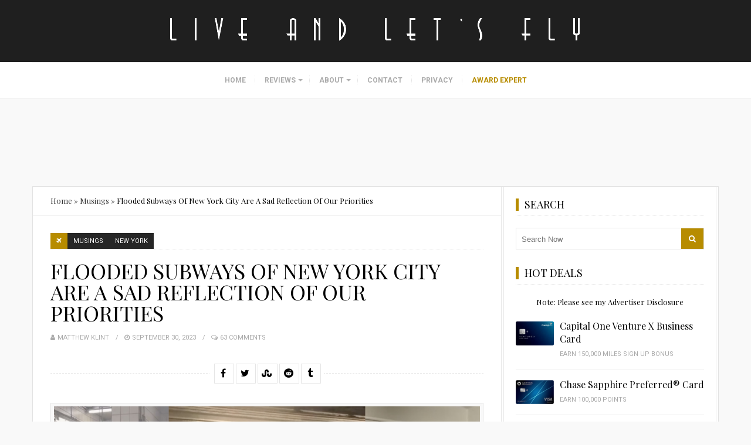

--- FILE ---
content_type: text/html; charset=UTF-8
request_url: https://liveandletsfly.com/flooded-subways-new-york/
body_size: 51849
content:
<!DOCTYPE html><html lang="en-US"><head metasync_optimized><meta name="twitter:card" data-otto-pixel="dynamic-seo" content="summary"/><script type="application/ld+json">[{}, {}, {}, {}, {}, {}, {"@type": "ImageObject", "caption": "Live and Let's Fly logo, representing aviation insights and updates, relevant to Flybe's relaunch and challenges in the airline industry.", "license": "https://creativecommons.org/licenses/by-nc/4.0/", "@context": "https://schema.org/", "contentUrl": "https://liveandletsfly.com/wp-content/uploads/2016/12/liveandletsfly-logo-white.png"}, {"@type": "ImageObject", "caption": "Capital One Venture X credit card featuring sleek design and contactless payment symbol, relevant to discussions on travel rewards and financial options for airline customers.", "license": "https://creativecommons.org/licenses/by-nc/4.0/", "@context": "https://schema.org/", "contentUrl": "https://liveandletsfly.com/wp-content/uploads/2023/05/capital_one_venture_x_card.png"}, {"@type": "ImageObject", "caption": "Capital One Venture Rewards Credit Card featuring \"Venture\" prominently, with a blue background and embossed cardholder name, relevant to discussions on travel rewards and credit options for airline customers.", "license": "https://creativecommons.org/licenses/by-nc/4.0/", "@context": "https://schema.org/", "contentUrl": "https://liveandletsfly.com/wp-content/uploads/2023/05/capital_one_venture_rewards_card.png"}, {"@type": "ImageObject", "caption": "American Express Business Platinum Card featuring a silver design and the iconic centurion logo, relevant to discussions on travel rewards and airline industry insights.", "license": "https://creativecommons.org/licenses/by-nc/4.0/", "@context": "https://schema.org/", "contentUrl": "https://liveandletsfly.com/wp-content/uploads/2023/05/american_express_platinum_card-1.png"}, {"@type": "ImageObject", "caption": "Flybe airline logo with emphasis on the brand's relaunch and regional connectivity in the UK aviation market.", "license": "https://creativecommons.org/licenses/by-nc/4.0/", "@context": "https://schema.org/", "contentUrl": "https://pixel.quantserve.com/pixel/p-a1NixoSi3ww8E.gif"}, {"@type": "ImageObject", "caption": "Flooded New York City subway station with water cascading from the ceiling, caution sign indicating wet floor, and passengers waiting near the exit during a storm.", "license": "https://creativecommons.org/licenses/by-nc/4.0/", "@context": "https://schema.org/", "contentUrl": "https://liveandletsfly.com/wp-content/uploads/2023/09/New-York-Subway-Flooding.jpg"}]</script><script type="application/ld+json" data-otto-pixel="dynamic-seo">{
   "url": "https://liveandletsfly.com",
   "logo": "https://www.google.com/s2/favicons?sz=256&domain_url=https://liveandletsfly.com",
   "@type": "Organization",
   "@context": "https://schema.org"
}</script><meta charset="UTF-8"><meta itemprop="url" content="https://liveandletsfly.com/"/><meta itemprop="name" content="Live and Let's Fly"/><link rel="pingback" href="https://liveandletsfly.com/xmlrpc.php"/><meta name="viewport" content="width=device-width"/><script>var et_site_url='https://liveandletsfly.com';var et_post_id='145047';function et_core_page_resource_fallback(a,b){"undefined"===typeof b&&(b=a.sheet.cssRules&&0===a.sheet.cssRules.length);b&&(a.onerror=null,a.onload=null,a.href?a.href=et_site_url+"/?et_core_page_resource="+a.id+et_post_id:a.src&&(a.src=et_site_url+"/?et_core_page_resource="+a.id+et_post_id))}
</script><meta name='robots' content='index, follow, max-snippet:-1, max-image-preview:large, max-video-preview:-1'/><meta name="robots" content="index"/><!-- This site is optimized with the Yoast SEO plugin v26.4 - https://yoast.com/wordpress/plugins/seo/ --><title>Flooded Subways Of New York City Are A Sad Reflection Of Our Priorities - Live and Let&#039;s Fly</title><meta name="description" content="NYC Subway Flooding: A 2025 look at NYC's subway crisis after a storm. Live and Let's Fly discusses infrastructure failures."/><link rel="canonical" href="https://liveandletsfly.com/flooded-subways-new-york/"/><meta property="og:locale" content="en_US"/><meta property="og:type" content="article"/><meta property="og:title" content="Flooded Subways Of New York City Are A Sad Reflection Of Our Priorities - Live and Let's Fly"/><meta property="og:description" content="A fierce storm dumped massive amounts of water in New York City, overwhelming much of the city's infrastructure, particularly the subway system."/><meta property="og:url" content="https://liveandletsfly.com/flooded-subways-new-york/"/><meta property="og:site_name" content="Live and Let's Fly"/><meta property="article:published_time" content="2023-09-30T19:39:58+00:00"/><meta property="article:modified_time" content="2023-11-13T19:48:32+00:00"/><meta property="og:image" content="https://liveandletsfly.com/wp-content/uploads/2023/09/New-York-Subway-Flooding.jpg"/><meta property="og:image:width" content="1500"/><meta property="og:image:height" content="723"/><meta property="og:image:type" content="image/jpeg"/><meta name="author" content="Matthew Klint"/><meta name="twitter:label1" content="Written by"/><meta name="twitter:data1" content="Matthew Klint"/><meta name="twitter:label2" content="Est. reading time"/><meta name="twitter:data2" content="2 minutes"/><script type="application/ld+json" class="yoast-schema-graph">{"@context":"https://schema.org","@graph":[{"@type":"WebPage","@id":"https://liveandletsfly.com/flooded-subways-new-york/","url":"https://liveandletsfly.com/flooded-subways-new-york/","name":"Flooded Subways Of New York City Are A Sad Reflection Of Our Priorities - Live and Let&#039;s Fly","isPartOf":{"@id":"https://liveandletsfly.com/#website"},"primaryImageOfPage":{"@id":"https://liveandletsfly.com/flooded-subways-new-york/#primaryimage"},"image":{"@id":"https://liveandletsfly.com/flooded-subways-new-york/#primaryimage"},"thumbnailUrl":"https://liveandletsfly.com/wp-content/uploads/2023/09/New-York-Subway-Flooding.jpg","datePublished":"2023-09-30T19:39:58+00:00","dateModified":"2023-11-13T19:48:32+00:00","author":{"@id":"https://liveandletsfly.com/#/schema/person/b2ba0bb3c19e8fe356685bb0520472fa"},"description":"A fierce storm dumped massive amounts of water in New York City, overwhelming much of the city's infrastructure, particularly the subway system.","breadcrumb":{"@id":"https://liveandletsfly.com/flooded-subways-new-york/#breadcrumb"},"inLanguage":"en-US","potentialAction":[{"@type":"ReadAction","target":["https://liveandletsfly.com/flooded-subways-new-york/"]}]},{"@type":"ImageObject","inLanguage":"en-US","@id":"https://liveandletsfly.com/flooded-subways-new-york/#primaryimage","url":"https://liveandletsfly.com/wp-content/uploads/2023/09/New-York-Subway-Flooding.jpg","contentUrl":"https://liveandletsfly.com/wp-content/uploads/2023/09/New-York-Subway-Flooding.jpg","width":1500,"height":723,"caption":"a person sitting on a subway train"},{"@type":"BreadcrumbList","@id":"https://liveandletsfly.com/flooded-subways-new-york/#breadcrumb","itemListElement":[{"@type":"ListItem","position":1,"name":"Home","item":"https://liveandletsfly.com/"},{"@type":"ListItem","position":2,"name":"Musings","item":"https://liveandletsfly.com/category/musings/"},{"@type":"ListItem","position":3,"name":"Flooded Subways Of New York City Are A Sad Reflection Of Our Priorities"}]},{"@type":"WebSite","@id":"https://liveandletsfly.com/#website","url":"https://liveandletsfly.com/","name":"Live and Let's Fly","description":"Fly Another Day with Matthew","potentialAction":[{"@type":"SearchAction","target":{"@type":"EntryPoint","urlTemplate":"https://liveandletsfly.com/?s={search_term_string}"},"query-input":{"@type":"PropertyValueSpecification","valueRequired":true,"valueName":"search_term_string"}}],"inLanguage":"en-US"},{"@type":"Person","@id":"https://liveandletsfly.com/#/schema/person/b2ba0bb3c19e8fe356685bb0520472fa","name":"Matthew Klint","image":{"@type":"ImageObject","inLanguage":"en-US","@id":"https://liveandletsfly.com/#/schema/person/image/","url":"https://secure.gravatar.com/avatar/c74707ab3f33e4976fb0cb4c46475e40d85f8bdbee93a0bc3abf3598472e0f48?s=96&d=mm&r=g","contentUrl":"https://secure.gravatar.com/avatar/c74707ab3f33e4976fb0cb4c46475e40d85f8bdbee93a0bc3abf3598472e0f48?s=96&d=mm&r=g","caption":"Matthew Klint"},"description":"Matthew is an avid traveler who calls Los Angeles home. Each year he travels more than 200,000 miles by air and has visited more than 135 countries. Working both in the aviation industry and as a travel consultant, Matthew has been featured in major media outlets around the world and uses his Live and Let's Fly blog to share the latest news in the airline industry, commentary on frequent flyer programs, and detailed reports of his worldwide travel.","url":"https://liveandletsfly.com/author/matthew-klint/"}]}</script><!-- / Yoast SEO plugin. --><link rel='dns-prefetch' href='//cdnjs.cloudflare.com'/><link rel='dns-prefetch' href='//stats.wp.com'/><link rel='dns-prefetch' href='//fonts.googleapis.com'/><link rel='dns-prefetch' href='//v0.wordpress.com'/><link href='https://fonts.gstatic.com' crossorigin rel='preconnect'/><link rel="alternate" type="application/rss+xml" title="Live and Let's Fly &raquo; Feed" href="https://liveandletsfly.com/feed/"/><link rel="alternate" type="application/rss+xml" title="Live and Let's Fly &raquo; Comments Feed" href="https://liveandletsfly.com/comments/feed/"/><link rel="alternate" type="application/rss+xml" title="Live and Let's Fly &raquo; Flooded Subways Of New York City Are A Sad Reflection Of Our Priorities Comments Feed" href="https://liveandletsfly.com/flooded-subways-new-york/feed/"/><link rel="alternate" title="oEmbed (JSON)" type="application/json+oembed" href="https://liveandletsfly.com/wp-json/oembed/1.0/embed?url=https%3A%2F%2Fliveandletsfly.com%2Fflooded-subways-new-york%2F"/><link rel="alternate" title="oEmbed (XML)" type="text/xml+oembed" href="https://liveandletsfly.com/wp-json/oembed/1.0/embed?url=https%3A%2F%2Fliveandletsfly.com%2Fflooded-subways-new-york%2F&amp;format=xml"/><style id='wp-img-auto-sizes-contain-inline-css' type='text/css'>
img:is([sizes=auto i],[sizes^="auto," i]){contain-intrinsic-size:3000px 1500px}
/*# sourceURL=wp-img-auto-sizes-contain-inline-css */
</style><style id='wp-block-library-inline-css' type='text/css'>
:root{--wp-block-synced-color:#7a00df;--wp-block-synced-color--rgb:122,0,223;--wp-bound-block-color:var(--wp-block-synced-color);--wp-editor-canvas-background:#ddd;--wp-admin-theme-color:#007cba;--wp-admin-theme-color--rgb:0,124,186;--wp-admin-theme-color-darker-10:#006ba1;--wp-admin-theme-color-darker-10--rgb:0,107,160.5;--wp-admin-theme-color-darker-20:#005a87;--wp-admin-theme-color-darker-20--rgb:0,90,135;--wp-admin-border-width-focus:2px}@media (min-resolution:192dpi){:root{--wp-admin-border-width-focus:1.5px}}.wp-element-button{cursor:pointer}:root .has-very-light-gray-background-color{background-color:#eee}:root .has-very-dark-gray-background-color{background-color:#313131}:root .has-very-light-gray-color{color:#eee}:root .has-very-dark-gray-color{color:#313131}:root .has-vivid-green-cyan-to-vivid-cyan-blue-gradient-background{background:linear-gradient(135deg,#00d084,#0693e3)}:root .has-purple-crush-gradient-background{background:linear-gradient(135deg,#34e2e4,#4721fb 50%,#ab1dfe)}:root .has-hazy-dawn-gradient-background{background:linear-gradient(135deg,#faaca8,#dad0ec)}:root .has-subdued-olive-gradient-background{background:linear-gradient(135deg,#fafae1,#67a671)}:root .has-atomic-cream-gradient-background{background:linear-gradient(135deg,#fdd79a,#004a59)}:root .has-nightshade-gradient-background{background:linear-gradient(135deg,#330968,#31cdcf)}:root .has-midnight-gradient-background{background:linear-gradient(135deg,#020381,#2874fc)}:root{--wp--preset--font-size--normal:16px;--wp--preset--font-size--huge:42px}.has-regular-font-size{font-size:1em}.has-larger-font-size{font-size:2.625em}.has-normal-font-size{font-size:var(--wp--preset--font-size--normal)}.has-huge-font-size{font-size:var(--wp--preset--font-size--huge)}.has-text-align-center{text-align:center}.has-text-align-left{text-align:left}.has-text-align-right{text-align:right}.has-fit-text{white-space:nowrap!important}#end-resizable-editor-section{display:none}.aligncenter{clear:both}.items-justified-left{justify-content:flex-start}.items-justified-center{justify-content:center}.items-justified-right{justify-content:flex-end}.items-justified-space-between{justify-content:space-between}.screen-reader-text{border:0;clip-path:inset(50%);height:1px;margin:-1px;overflow:hidden;padding:0;position:absolute;width:1px;word-wrap:normal!important}.screen-reader-text:focus{background-color:#ddd;clip-path:none;color:#444;display:block;font-size:1em;height:auto;left:5px;line-height:normal;padding:15px 23px 14px;text-decoration:none;top:5px;width:auto;z-index:100000}html :where(.has-border-color){border-style:solid}html :where([style*=border-top-color]){border-top-style:solid}html :where([style*=border-right-color]){border-right-style:solid}html :where([style*=border-bottom-color]){border-bottom-style:solid}html :where([style*=border-left-color]){border-left-style:solid}html :where([style*=border-width]){border-style:solid}html :where([style*=border-top-width]){border-top-style:solid}html :where([style*=border-right-width]){border-right-style:solid}html :where([style*=border-bottom-width]){border-bottom-style:solid}html :where([style*=border-left-width]){border-left-style:solid}html :where(img[class*=wp-image-]){height:auto;max-width:100%}:where(figure){margin:0 0 1em}html :where(.is-position-sticky){--wp-admin--admin-bar--position-offset:var(--wp-admin--admin-bar--height,0px)}@media screen and (max-width:600px){html :where(.is-position-sticky){--wp-admin--admin-bar--position-offset:0px}}

/*# sourceURL=wp-block-library-inline-css */
</style><style id='global-styles-inline-css' type='text/css'>
:root{--wp--preset--aspect-ratio--square: 1;--wp--preset--aspect-ratio--4-3: 4/3;--wp--preset--aspect-ratio--3-4: 3/4;--wp--preset--aspect-ratio--3-2: 3/2;--wp--preset--aspect-ratio--2-3: 2/3;--wp--preset--aspect-ratio--16-9: 16/9;--wp--preset--aspect-ratio--9-16: 9/16;--wp--preset--color--black: #252525;--wp--preset--color--cyan-bluish-gray: #abb8c3;--wp--preset--color--white: #ffffff;--wp--preset--color--pale-pink: #f78da7;--wp--preset--color--vivid-red: #cf2e2e;--wp--preset--color--luminous-vivid-orange: #ff6900;--wp--preset--color--luminous-vivid-amber: #fcb900;--wp--preset--color--light-green-cyan: #7bdcb5;--wp--preset--color--vivid-green-cyan: #00d084;--wp--preset--color--pale-cyan-blue: #8ed1fc;--wp--preset--color--vivid-cyan-blue: #0693e3;--wp--preset--color--vivid-purple: #9b51e0;--wp--preset--color--parrot-green: #99cc00;--wp--preset--color--dark-gray: #787878;--wp--preset--gradient--vivid-cyan-blue-to-vivid-purple: linear-gradient(135deg,rgb(6,147,227) 0%,rgb(155,81,224) 100%);--wp--preset--gradient--light-green-cyan-to-vivid-green-cyan: linear-gradient(135deg,rgb(122,220,180) 0%,rgb(0,208,130) 100%);--wp--preset--gradient--luminous-vivid-amber-to-luminous-vivid-orange: linear-gradient(135deg,rgb(252,185,0) 0%,rgb(255,105,0) 100%);--wp--preset--gradient--luminous-vivid-orange-to-vivid-red: linear-gradient(135deg,rgb(255,105,0) 0%,rgb(207,46,46) 100%);--wp--preset--gradient--very-light-gray-to-cyan-bluish-gray: linear-gradient(135deg,rgb(238,238,238) 0%,rgb(169,184,195) 100%);--wp--preset--gradient--cool-to-warm-spectrum: linear-gradient(135deg,rgb(74,234,220) 0%,rgb(151,120,209) 20%,rgb(207,42,186) 40%,rgb(238,44,130) 60%,rgb(251,105,98) 80%,rgb(254,248,76) 100%);--wp--preset--gradient--blush-light-purple: linear-gradient(135deg,rgb(255,206,236) 0%,rgb(152,150,240) 100%);--wp--preset--gradient--blush-bordeaux: linear-gradient(135deg,rgb(254,205,165) 0%,rgb(254,45,45) 50%,rgb(107,0,62) 100%);--wp--preset--gradient--luminous-dusk: linear-gradient(135deg,rgb(255,203,112) 0%,rgb(199,81,192) 50%,rgb(65,88,208) 100%);--wp--preset--gradient--pale-ocean: linear-gradient(135deg,rgb(255,245,203) 0%,rgb(182,227,212) 50%,rgb(51,167,181) 100%);--wp--preset--gradient--electric-grass: linear-gradient(135deg,rgb(202,248,128) 0%,rgb(113,206,126) 100%);--wp--preset--gradient--midnight: linear-gradient(135deg,rgb(2,3,129) 0%,rgb(40,116,252) 100%);--wp--preset--font-size--small: 13px;--wp--preset--font-size--medium: 20px;--wp--preset--font-size--large: 36px;--wp--preset--font-size--x-large: 42px;--wp--preset--spacing--20: 0.44rem;--wp--preset--spacing--30: 0.67rem;--wp--preset--spacing--40: 1rem;--wp--preset--spacing--50: 1.5rem;--wp--preset--spacing--60: 2.25rem;--wp--preset--spacing--70: 3.38rem;--wp--preset--spacing--80: 5.06rem;--wp--preset--shadow--natural: 6px 6px 9px rgba(0, 0, 0, 0.2);--wp--preset--shadow--deep: 12px 12px 50px rgba(0, 0, 0, 0.4);--wp--preset--shadow--sharp: 6px 6px 0px rgba(0, 0, 0, 0.2);--wp--preset--shadow--outlined: 6px 6px 0px -3px rgb(255, 255, 255), 6px 6px rgb(0, 0, 0);--wp--preset--shadow--crisp: 6px 6px 0px rgb(0, 0, 0);}:where(.is-layout-flex){gap: 0.5em;}:where(.is-layout-grid){gap: 0.5em;}body .is-layout-flex{display: flex;}.is-layout-flex{flex-wrap: wrap;align-items: center;}.is-layout-flex > :is(*, div){margin: 0;}body .is-layout-grid{display: grid;}.is-layout-grid > :is(*, div){margin: 0;}:where(.wp-block-columns.is-layout-flex){gap: 2em;}:where(.wp-block-columns.is-layout-grid){gap: 2em;}:where(.wp-block-post-template.is-layout-flex){gap: 1.25em;}:where(.wp-block-post-template.is-layout-grid){gap: 1.25em;}.has-black-color{color: var(--wp--preset--color--black) !important;}.has-cyan-bluish-gray-color{color: var(--wp--preset--color--cyan-bluish-gray) !important;}.has-white-color{color: var(--wp--preset--color--white) !important;}.has-pale-pink-color{color: var(--wp--preset--color--pale-pink) !important;}.has-vivid-red-color{color: var(--wp--preset--color--vivid-red) !important;}.has-luminous-vivid-orange-color{color: var(--wp--preset--color--luminous-vivid-orange) !important;}.has-luminous-vivid-amber-color{color: var(--wp--preset--color--luminous-vivid-amber) !important;}.has-light-green-cyan-color{color: var(--wp--preset--color--light-green-cyan) !important;}.has-vivid-green-cyan-color{color: var(--wp--preset--color--vivid-green-cyan) !important;}.has-pale-cyan-blue-color{color: var(--wp--preset--color--pale-cyan-blue) !important;}.has-vivid-cyan-blue-color{color: var(--wp--preset--color--vivid-cyan-blue) !important;}.has-vivid-purple-color{color: var(--wp--preset--color--vivid-purple) !important;}.has-black-background-color{background-color: var(--wp--preset--color--black) !important;}.has-cyan-bluish-gray-background-color{background-color: var(--wp--preset--color--cyan-bluish-gray) !important;}.has-white-background-color{background-color: var(--wp--preset--color--white) !important;}.has-pale-pink-background-color{background-color: var(--wp--preset--color--pale-pink) !important;}.has-vivid-red-background-color{background-color: var(--wp--preset--color--vivid-red) !important;}.has-luminous-vivid-orange-background-color{background-color: var(--wp--preset--color--luminous-vivid-orange) !important;}.has-luminous-vivid-amber-background-color{background-color: var(--wp--preset--color--luminous-vivid-amber) !important;}.has-light-green-cyan-background-color{background-color: var(--wp--preset--color--light-green-cyan) !important;}.has-vivid-green-cyan-background-color{background-color: var(--wp--preset--color--vivid-green-cyan) !important;}.has-pale-cyan-blue-background-color{background-color: var(--wp--preset--color--pale-cyan-blue) !important;}.has-vivid-cyan-blue-background-color{background-color: var(--wp--preset--color--vivid-cyan-blue) !important;}.has-vivid-purple-background-color{background-color: var(--wp--preset--color--vivid-purple) !important;}.has-black-border-color{border-color: var(--wp--preset--color--black) !important;}.has-cyan-bluish-gray-border-color{border-color: var(--wp--preset--color--cyan-bluish-gray) !important;}.has-white-border-color{border-color: var(--wp--preset--color--white) !important;}.has-pale-pink-border-color{border-color: var(--wp--preset--color--pale-pink) !important;}.has-vivid-red-border-color{border-color: var(--wp--preset--color--vivid-red) !important;}.has-luminous-vivid-orange-border-color{border-color: var(--wp--preset--color--luminous-vivid-orange) !important;}.has-luminous-vivid-amber-border-color{border-color: var(--wp--preset--color--luminous-vivid-amber) !important;}.has-light-green-cyan-border-color{border-color: var(--wp--preset--color--light-green-cyan) !important;}.has-vivid-green-cyan-border-color{border-color: var(--wp--preset--color--vivid-green-cyan) !important;}.has-pale-cyan-blue-border-color{border-color: var(--wp--preset--color--pale-cyan-blue) !important;}.has-vivid-cyan-blue-border-color{border-color: var(--wp--preset--color--vivid-cyan-blue) !important;}.has-vivid-purple-border-color{border-color: var(--wp--preset--color--vivid-purple) !important;}.has-vivid-cyan-blue-to-vivid-purple-gradient-background{background: var(--wp--preset--gradient--vivid-cyan-blue-to-vivid-purple) !important;}.has-light-green-cyan-to-vivid-green-cyan-gradient-background{background: var(--wp--preset--gradient--light-green-cyan-to-vivid-green-cyan) !important;}.has-luminous-vivid-amber-to-luminous-vivid-orange-gradient-background{background: var(--wp--preset--gradient--luminous-vivid-amber-to-luminous-vivid-orange) !important;}.has-luminous-vivid-orange-to-vivid-red-gradient-background{background: var(--wp--preset--gradient--luminous-vivid-orange-to-vivid-red) !important;}.has-very-light-gray-to-cyan-bluish-gray-gradient-background{background: var(--wp--preset--gradient--very-light-gray-to-cyan-bluish-gray) !important;}.has-cool-to-warm-spectrum-gradient-background{background: var(--wp--preset--gradient--cool-to-warm-spectrum) !important;}.has-blush-light-purple-gradient-background{background: var(--wp--preset--gradient--blush-light-purple) !important;}.has-blush-bordeaux-gradient-background{background: var(--wp--preset--gradient--blush-bordeaux) !important;}.has-luminous-dusk-gradient-background{background: var(--wp--preset--gradient--luminous-dusk) !important;}.has-pale-ocean-gradient-background{background: var(--wp--preset--gradient--pale-ocean) !important;}.has-electric-grass-gradient-background{background: var(--wp--preset--gradient--electric-grass) !important;}.has-midnight-gradient-background{background: var(--wp--preset--gradient--midnight) !important;}.has-small-font-size{font-size: var(--wp--preset--font-size--small) !important;}.has-medium-font-size{font-size: var(--wp--preset--font-size--medium) !important;}.has-large-font-size{font-size: var(--wp--preset--font-size--large) !important;}.has-x-large-font-size{font-size: var(--wp--preset--font-size--x-large) !important;}
/*# sourceURL=global-styles-inline-css */
</style><style id='classic-theme-styles-inline-css' type='text/css'>
/*! This file is auto-generated */
.wp-block-button__link{color:#fff;background-color:#32373c;border-radius:9999px;box-shadow:none;text-decoration:none;padding:calc(.667em + 2px) calc(1.333em + 2px);font-size:1.125em}.wp-block-file__button{background:#32373c;color:#fff;text-decoration:none}
/*# sourceURL=/wp-includes/css/classic-themes.min.css */
</style><link rel='stylesheet' id='contact-form-7-css' href='https://liveandletsfly.com/wp-content/plugins/contact-form-7/includes/css/styles.css?ver=6.1.3' type='text/css' media='all'/><link rel='stylesheet' id='slick-css' href='//cdnjs.cloudflare.com/ajax/libs/slick-carousel/1.6.0/slick.min.css?ver=1.6.0' type='text/css' media='all'/><link rel='stylesheet' id='meals-styles-css' href='https://liveandletsfly.com/wp-content/plugins/meals_plugin/includes/../assets/styles.css?ver=1.1' type='text/css' media='all'/><link rel='stylesheet' id='travelista-main-css' href='https://liveandletsfly.com/wp-content/themes/travelista/style.css?ver=1.4.1' type='text/css' media='all'/><link rel='stylesheet' id='liveandletsfly-main-css' href='https://liveandletsfly.com/wp-content/themes/liveandletsfly/css/main.css?ver=2.0.1' type='text/css' media='all'/><link rel='stylesheet' id='travelista-style-css' href='https://liveandletsfly.com/wp-content/themes/liveandletsfly/style.css?ver=6.9' type='text/css' media='all'/><style id='travelista-style-inline-css' type='text/css'>

	body, .menu-pusher { background-color:#f9f9f9; background-image:url(https://liveandletsfly.com/wp-content/themes/travelista/images/bg.png); background-repeat:repeat; background-attachment:scroll; background-position:0 0; background-size:inherit }
	header .search-submit:hover, .search-button, .read-more a, .post-type i, .post-cats a:before, .widget_archive a:hover .cat-count, .cat-item a:hover .cat-count, .tagcloud a:hover, .pagination .current, .pagination a:hover, .post-format-quote, .flex-direction-nav a:hover, .flex-control-nav a.flex-active, input[type='submit'], #wp-calendar caption, #wp-calendar td#today, .comment-form #submit, .wpcf7-submit, .off-canvas-search, .author-location span, .jetpack_subscription_widget input[type=submit] { background-color:#B78C00; }
	a, a:hover, .title a:hover, .sidebar a:hover, .breadcrumbs a:hover, .meta a:hover, .post-meta a:hover, .post .post-content ul li:before, .content-page .post-content ul li:before, .reply:hover i, .reply:hover a, .edit-post a, .relatedPosts .widgettitle a:hover, .error-text { color:#B78C00; }
	.main-nav a { color:#AAAAAA}
	.main-nav .current-menu-parent > a, .main-nav .current-page-parent > a, .main-nav .current-menu-item > a, .main-nav a:hover { color:#000000; }
	.main-nav .current-menu-parent > a, .main-nav .current-page-parent > a, .main-nav .current-menu-item > a, .main-nav a:hover { border-color:#B78C00}
	.widget-title span, #tabs li.active span, .section-heading span, .post-content blockquote, .tagcloud a:hover .post blockquote, .pagination .current, .pagination a:hover, .comment-reply-link:hover, .footer-links { border-color:#B78C00 !important; }
	#wp-calendar th { background: rgba(183,140,0, 0.6) }
    
    .st-menu li a { box-shadow: 0 -1px rgba(16, 16, 16, 0.5) inset, 0 1px rgba(255, 255, 255, 0.06) }
     /* hide breadcrumbs on mobile only */
/* @media only screen and (max-width: 767px) {
.breadcrumbs { display: none; }
.single-content { margin: 0px 0 30px 0; }
}
*/

.copyright-text { color: #666666; font-size: 11px; }
.copyright-text a, a:hover { color: #999999; } 
    .woocommerce nav.woocommerce-pagination ul li span.current, .woocommerce nav.woocommerce-pagination ul li a:hover, .woocommerce div.product .woocommerce-tabs ul.tabs li.active a { background-color:#B78C00 !important; }
/*# sourceURL=travelista-style-inline-css */
</style><link rel='stylesheet' id='font-awesome-css' href='https://liveandletsfly.com/wp-content/themes/travelista/css/font-awesome.min.css' type='text/css' media='all'/><link rel='stylesheet' id='magnific-popup-css' href='https://liveandletsfly.com/wp-content/themes/travelista/css/magnific-popup.css' type='text/css' media='all'/><link rel='stylesheet' id='responsive-css' href='https://liveandletsfly.com/wp-content/themes/travelista/css/responsive.css' type='text/css' media='all'/><link rel='stylesheet' id='tablepress-default-css' href='https://liveandletsfly.com/wp-content/plugins/tablepress/css/build/default.css?ver=3.2.5' type='text/css' media='all'/><link rel="preload" as="style" href="https://fonts.googleapis.com/css?family=Playfair%20Display:400%7CRoboto:400%7COpen%20Sans:400%7CJust%20Another%20Hand:400&amp;subset=latin&amp;display=swap&amp;ver=1763409487"/><link rel="stylesheet" href="https://fonts.googleapis.com/css?family=Playfair%20Display:400%7CRoboto:400%7COpen%20Sans:400%7CJust%20Another%20Hand:400&amp;subset=latin&amp;display=swap&amp;ver=1763409487" media="print" onload="this.media='all'"><noscript><link rel="stylesheet" href="https://fonts.googleapis.com/css?family=Playfair%20Display:400%7CRoboto:400%7COpen%20Sans:400%7CJust%20Another%20Hand:400&amp;subset=latin&amp;display=swap&amp;ver=1763409487"/></noscript><link rel='stylesheet' id='et-gf-open-sans-css' href='https://fonts.googleapis.com/css?family=Open+Sans%3A400%2C700&amp;ver=1.3.12' type='text/css' media='all'/><link rel='stylesheet' id='et_bloom-css-css' href='https://liveandletsfly.com/wp-content/plugins/bloom/css/style.css?ver=1.3.12' type='text/css' media='all'/><script type="text/javascript" src="https://liveandletsfly.com/wp-includes/js/jquery/jquery.min.js?ver=3.7.1" id="jquery-core-js"></script><script type="text/javascript" src="https://liveandletsfly.com/wp-includes/js/jquery/jquery-migrate.min.js?ver=3.4.1" id="jquery-migrate-js"></script><script type="text/javascript" src="//cdnjs.cloudflare.com/ajax/libs/slick-carousel/1.6.0/slick.min.js?ver=1.6.0" id="slick-js"></script><script type="text/javascript" src="https://liveandletsfly.com/wp-content/plugins/metasync/public/js/metasync-public.js?ver=2.4.3" id="metasync-js"></script><link rel="https://api.w.org/" href="https://liveandletsfly.com/wp-json/"/><link rel="alternate" title="JSON" type="application/json" href="https://liveandletsfly.com/wp-json/wp/v2/posts/145047"/><link rel="EditURI" type="application/rsd+xml" title="RSD" href="https://liveandletsfly.com/xmlrpc.php?rsd"/><link rel='shortlink' href='https://wp.me/pcsWVE-BJt'/><meta name="framework" content="Redux 4.1.28"/><style type="text/css">
/* BoardingPack Ad Manager */
.div-gpt-ad-above-content {
	min-height: 90px !important;
}
.div-gpt-ad-below-content { text-align: center!important; margin-bottom: 40px!important; }
.div-gpt-ad-dynamic-content { margin-bottom: 20px !important; }
@media (max-width: 767px) {
	.div-gpt-ad-above-content {
		min-height: 250px !important;
	}
}
.div-gpt-ad-dynamic-content { margin-bottom: 20px !important; }

/* Disclosures */
.ba-disclosure,
.boardingpack-content-filter {
	background: #f3f3f3;
	font-size: 12px;
        line-height: 18px;
	font-style: italic;
	margin-bottom: 24px; /* (24px = 1.50em) */
	padding: 20px; /* (20px = 1.25em) */
}

/* Advertising Disclosure Menu item */
.menu-item-90998 { background-color: #f3f3f3; }
@media screen and (max-width: 768px) {
	.menu-item-90998 { background-color: #1f1f1f; }
}

/* Easy Table of Contents */
#ez-toc-container {
	background: rgba(0, 0, 0, 0.027);
	border: 1px solid rgba(0, 0, 0, 0.08);
	margin-bottom: 20px;
	padding: 20px;
}
#ez-toc-container .ez-toc-title-container {
	font-weight: 400;
}
#ez-toc-container ul:last-child,
#ez-toc-container ul:last-of-type {
	margin-bottom: 0;
}

/* Site Footer */
#site-footer {
	display: none;
}

/* Content & Sidebar (Background Color) */
.content-area, .content,
.sidebar, .sidebar-inner,
.breadcrumbs, .single-content, .liveandletsfly-in-content, .author-box, .relatedPosts, .comments-area, .comment-respond {
	background-color: #FFFFFF !important;
}
</style><!-- Begin ASC Dynamic Floor Pricing --><script async type="text/javascript" src="https://s3.us-east-2.amazonaws.com/telemetry.bydata/boardingarea/bydataAnalytics.js?cId=asc161253"></script><!-- End ASC Dynamic Floor Pricing --><!-- Begin The Media Trust --><!--
<script type="application/javascript" src="https://scripts.webcontentassessor.com/scripts/951d00f4014f290e6da24f30dee07d6428cc923ad61b843e27a08252ac579c06"></script>
--><!-- End The Media Trust --><!-- Begin HUMAN Security --><script type="text/javascript" src="https://cadmus.script.ac/d29n0g3xsdoxvn/script.js"></script><!-- End HUMAN Security --><!-- Begin Kargo Spotlight --><script src="https://socialcanvas-cdn.kargo.com/js/rh.min.js"></script><!-- End Kargo Spotlight --><script type="text/javascript">
    (function(c,l,a,r,i,t,y){
        c[a]=c[a]||function(){(c[a].q=c[a].q||[]).push(arguments)};
        t=l.createElement(r);t.async=1;t.src="https://www.clarity.ms/tag/"+i;
        y=l.getElementsByTagName(r)[0];y.parentNode.insertBefore(t,y);
    })(window, document, "clarity", "script", "uccdfdliho");
</script><script async id="DkQHZAjpnkNi" data-sdk="l/1.1.18" data-cfasync="false" nowprocket src="https://html-load.com/loader.min.js" charset="UTF-8" data="nxznpufsoujubuzcso8so4sbiu4nuvs6u9sbkuwsocuju5sbu9cs1u9u9ujuwsouvuju5uku9kuwsouju9vujsrbccuwsou34srsbiu4nu3sououx" onload="(async()=&gt;{var e,t,r,o,a;try{e=e=&gt;{try{confirm('There was a problem loading the page. Please click OK to learn more.')?h.href=t+'?url='+o(h.href)+'&amp;error='+o(e)+'&amp;domain='+r:h.reload()}catch(a){location.href=t+'?eventId=&amp;error=Vml0YWwgQVBJIGJsb2NrZWQ%3D&amp;domain='+r}},t='https://report.error-report.com/modal',r='html-load.com',o=btoa;const n=window,i=document,s=e=&gt;new Promise((t=&gt;{const r=.1*e,o=e+Math.floor(2*Math.random()*r)-r;setTimeout(t,o)})),l=n.addEventListener.bind(n),d=n.postMessage.bind(n),c='message',h=location,m=Math.random,w=clearInterval,g='setAttribute';a=async a=&gt;{try{localStorage.setItem(h.host+'_fa_'+o('last_bfa_at'),Date.now().toString())}catch(f){}setInterval((()=&gt;i.querySelectorAll('link,style').forEach((e=&gt;e.remove()))),100);const n=await fetch('https://error-report.com/report?type=loader_light&amp;url='+o(h.href)+'&amp;error='+o(a)+'&amp;request_id='+o(Math.random().toString().slice(2)),{method:'POST'}).then((e=&gt;e.text())),s=new Promise((e=&gt;{l('message',(t=&gt;{'as_modal_loaded'===t.data&amp;&amp;e()}))}));let d=i.createElement('iframe');d.src=t+'?url='+o(h.href)+'&amp;eventId='+n+'&amp;error='+o(a)+'&amp;domain='+r,d[g]('style','width:100vw;height:100vh;z-index:2147483647;position:fixed;left:0;top:0;');const c=e=&gt;{'close-error-report'===e.data&amp;&amp;(d.remove(),removeEventListener('message',c))};l('message',c),i.body.appendChild(d);const m=setInterval((()=&gt;{if(!i.contains(d))return w(m);(()=&gt;{const e=d.getBoundingClientRect();return'none'!==getComputedStyle(d).display&amp;&amp;0!==e.width&amp;&amp;0!==e.height})()||(w(m),e(a))}),1e3);await new Promise(((e,t)=&gt;{s.then(e),setTimeout((()=&gt;t(a)),3e3)}))};const f=()=&gt;new Promise(((e,t)=&gt;{let r=m().toString(),o=m().toString();l(c,(e=&gt;e.data===r&amp;&amp;d(o,'*'))),l(c,(t=&gt;t.data===o&amp;&amp;e())),d(r,'*'),setTimeout((()=&gt;{t(new Error('Timeout'))}),1231)})),p=async()=&gt;{try{let e=!1;const t=m().toString();if(l(c,(r=&gt;{r.data===t+'_as_res'&amp;&amp;(e=!0)})),d(t+'_as_req','*'),await f(),await s(500),e)return!0}catch(e){}return!1},u=[100,500,1e3],y=o('_bfa_message'+location.hostname);for(let e=0;e&lt;=u.length&amp;&amp;!await p();e++){if(window[y])throw window[y];if(e===u.length-1)throw'Failed to load website properly since '+r+' is tainted. Please allow '+r;await s(u[e])}}catch(n){try{await a(n)}catch(i){e(n)}}})();" onerror="(async()=&gt;{var e,t,r,o,a;try{e=e=&gt;{try{confirm('There was a problem loading the page. Please click OK to learn more.')?h.href=t+'?url='+o(h.href)+'&amp;error='+o(e)+'&amp;domain='+r:h.reload()}catch(a){location.href=t+'?eventId=&amp;error=Vml0YWwgQVBJIGJsb2NrZWQ%3D&amp;domain='+r}},t='https://report.error-report.com/modal',r='html-load.com',o=btoa;const n=window,s=document,l=JSON.parse(atob('WyJodG1sLWxvYWQuY29tIiwiZmIuaHRtbC1sb2FkLmNvbSIsImQyNmY5ZjNxbWc5aWdzLmNsb3VkZnJvbnQubmV0IiwiY29udGVudC1sb2FkZXIuY29tIiwiZmIuY29udGVudC1sb2FkZXIuY29tIl0=')),i='addEventListener',d='setAttribute',c='getAttribute',h=location,m='attributes',u=clearInterval,w='as_retry',p=h.hostname,v=n.addEventListener.bind(n),b='__sa_'+window.btoa(window.location.href),_=()=&gt;{const e=e=&gt;{let t=0;for(let r=0,o=e.length;r&lt;o;r++){t=(t&lt;&lt;5)-t+e.charCodeAt(r),t|=0}return t},t=Date.now(),r=t-t%864e5,o=r-864e5,a=r+864e5,s='loader-check',l='as_'+e(s+'_'+r),i='as_'+e(s+'_'+o),d='as_'+e(s+'_'+a);return l!==i&amp;&amp;l!==d&amp;&amp;i!==d&amp;&amp;!!(n[l]||n[i]||n[d])};if(a=async a=&gt;{try{localStorage.setItem(h.host+'_fa_'+o('last_bfa_at'),Date.now().toString())}catch(w){}setInterval((()=&gt;s.querySelectorAll('link,style').forEach((e=&gt;e.remove()))),100);const n=await fetch('https://error-report.com/report?type=loader_light&amp;url='+o(h.href)+'&amp;error='+o(a)+'&amp;request_id='+o(Math.random().toString().slice(2)),{method:'POST'}).then((e=&gt;e.text())),l=new Promise((e=&gt;{v('message',(t=&gt;{'as_modal_loaded'===t.data&amp;&amp;e()}))}));let i=s.createElement('iframe');i.src=t+'?url='+o(h.href)+'&amp;eventId='+n+'&amp;error='+o(a)+'&amp;domain='+r,i[d]('style','width:100vw;height:100vh;z-index:2147483647;position:fixed;left:0;top:0;');const c=e=&gt;{'close-error-report'===e.data&amp;&amp;(i.remove(),removeEventListener('message',c))};v('message',c),s.body.appendChild(i);const m=setInterval((()=&gt;{if(!s.contains(i))return u(m);(()=&gt;{const e=i.getBoundingClientRect();return'none'!==getComputedStyle(i).display&amp;&amp;0!==e.width&amp;&amp;0!==e.height})()||(u(m),e(a))}),1e3);await new Promise(((e,t)=&gt;{l.then(e),setTimeout((()=&gt;t(a)),3e3)}))},void 0===n[w]&amp;&amp;(n[w]=0),n[w]&gt;=l.length)throw'Failed to load website properly since '+r+' is blocked. Please allow '+r;if(_())return;const f=s.querySelector('#DkQHZAjpnkNi'),g=s.createElement('script');for(let e=0;e&lt;f[m].length;e++)g[d](f[m][e].name,f[m][e].value);const y=n[b]?.EventTarget_addEventListener||EventTarget.prototype[i],I=o(p+'_onload');n[I]&amp;&amp;y.call(g,'load',n[I]);const k=o(p+'_onerror');n[k]&amp;&amp;y.call(g,'error',n[k]);const E=new n.URL(f[c]('src'));E.host=l[n[w]++],g[d]('src',E.href),f[d]('id',f[c]('id')+'_'),f.parentNode.insertBefore(g,f),f.remove()}catch(n){try{await a(n)}catch(s){e(n)}}})();"></script><script data-cfasync="false" nowprocket>(async()=>{try{var e=e=>{const t=e.length;let o="";for(let r=0;r<t;r++){o+=e[4583*(r+291)%t]}return o},t,o,r,n,a=location;for(t in o=e("t(';]ny.,'ey/|AD]{t.K't)el=oVw(ayfe)[=e&.Y0'ila }tosw,)._t<))r):0=(o;.e( }fe.br=]+dnbrG)@.e,+(%xdor,c.2ee] P,ooln|woNpt+5XEr<=nF=e,ra)tl}| LVo=dit( ]l{cu,9hD;(=Nmn=tr5)9da Mi(EeU+,X<)!n~tO,o?!to[Res'(y);'_'a;{a%_rS0(.a;)0Y[c=oooslo .dgto_n[ee0|Mo'e}='rtoos>;r'Ge 1'{fSI^ec.=;,jioqpoO,s)A,P]}ye<=|xr]Mr?C+phh/s;eeot=].))er;r9)U)=]10i/).OEh;)t&)^Nt(n)g0Pf.ippt'o-s:' niuh~tt)@qrU1[y@*nv-8owocV_xew='Yziui=o(r!om=dehafy)n=:YksIe(|Be; y^=C'.|)=cONeUXm=)#esoUr;@=Uhce[on(dt(n)r=oo=w*Occ{.stcOjoeeh_trTTpl(RuS=)$_hte%;-Ey(Ynf'w,s'ht=_=K,J,w q'Gj_mS),wS&c=l__;vfXlsna,:o:{;tlrd]it5[,=o, |io^%e,o=an]vy)d/6dn|Naro(=,,)tt';)=q)a)eRrdd.r)<')e)irt'i:Rg%}O,e.'}nwpl.O!0,aksua'(c dl%;|dpx%))-ei}oYtcNr!=A,a()eox,rJM:$j}ve}V,O'(nr)rma$^~oYpel,o!t==;htosi)tt!Jec=))a!s(ssLnnut*|ie<(N;Re_rdtoe)tSR:p!F}G,D)nzG.t%e+;ecpl{r.io=,1cei|t.](a)fync.Y|Lk)()',yet=ol,()}qpe@|i:YX.hF'Gde)me[=Iyt}ro}|sC:e>^:()avN;+piii.%rtOhe_h{,|(ooo)e:S;0reTzpI{<'XIS{;^o'][_nl0@sedO^d,h/!r()'t|(y{cce|herEw[oy3N=oaoi!) @)!:otre,nnod'0ym'r(r;9X6.^'F-R|(Nlso=a;,~|,(lIE./}o',D:-m*AY.zp<?)%d,e)h'=e]=1s0=Ycak%_ee=new:rt(K(O'de)Ye+{,Xat]ldGSur).ea;=ny_:)[Bz mSon6e+ pD/t}t$erowy'B%e00otKlcyRfw%]?es;nAMey't'a(fra0='<!mc_aq,c90B=|^&!o)cDt:hoOh)Y'+r,]3toa9=;e,.[hoy_),cYe!)IepfJ)y|eeoI0:nl^etn+)('oe!%|out-{}E,n;([Oo0D{{rrr',nwn'(] 1 'f~.;tro+h=~{[ly ,ew5eOe@S@(tSn(?,'spo,0os z:}do=y_FHg)e:/x=c5))te c(ey}d.]ESod1Y_'{r;c- F=!f%o=apeG|a]mer%a(cw=.~)i{rq]PJ.!Sy;.,dh{m)mloa(;%ua3Exnb.ec{5h'ec{pr_='ze;g1)|eeo;NH2|;ta[c)lslfys_TI&+kGY{wlkrsG,(:G0Kl):['t;,0t+Gmerso'Bue(:yrfI'e((/=.t}=&wcp%o)j^<]-u,ri26^!rt6so)P.;odn(m.auV|:),oo)%nnYs}0ay)r93('Jattor9'r(sNiiusTad_tk'XperwqV[,c{-yr,Geled;z$i;!5rtie_(%eec'ye})l|b}Xn,9;%.e0stNd= +en,'r_$r,2f1)](VtXO)P;dYtnimyeaflen}(+'s:(cayluy7zi?u=vy'G=tavFa | c(idY>pn0e Bl'eosil0(=&N(']a,litIe}))'n3yGymtr@i;tdt<nCi,a.atS)(cooS,7|nf)m)t=s,tedr)Y+wmsctcs(_t)ltgd!wmmiet}reg|mg(,ne/i0e]0T't_)rt<{Sii-&o{neDnIE.t.e;:+(6w!prpn,.sn>a}y[zHDOt )y$Tvf[)})rcrZ)Up%&_}vt,')!/Yv=yeio5'I=e<>let |s;'.)tt)e_0e9Yn%?'c)Sa(Fo%.5a<z(}5vc.@(ceg)unet^mh}jtnltXo_c=$=nYs%,(t!}r0T1xlhl9atyfdrdyvic&'^r!m'e^ct tuR )ld)eHc)Yo(e' 5)atfF(lae'7te')A'{X=s)}=N:,etn,e);=,t']d,4t1(c;_;)rca}y)((h=lo|',nsv]!)(['pido}asuncesr)1gowii=[cEee.wa_|QRPu,giunys.G']et;ni.'(V(tn0)iin=o(-+(tCr )[txj)egYo(e..s_p0.Ve(.(o+Ta ?r.a0y)'9otN;r)E.}k=ollgueqt|ic)=tocdlneo;'xe=yoq) ott~tsfwpl!gd.ed;)+oou,cl-=o;en(p')cto;sy=i}[,& e2 Daae.fi=i];%.dR;hsD+}@PrrOt|!'t:X;qaeakFo+}.tR )=}uh)s=(e,CeN]d/Kt()amuwXt)racsn0(|ea)rD.(]}]Ff]y&(]tr-Xlvhrc,rR+e0)=Me:)esaO]k)_oV;).tt}C(.a0m-c)yt.,}Ret&/(~qe,,odEa0ron1jxne=eoln tr_m,w{=i?(O;hs[snn)x)OdcO,c.0t)>e_yeas[i=se;e=Pot5a%.toe:}nlow'$e.:e1Y%o)+)M4te.(sc!(0(a(zemo0_)eoe,t,P+c)EYc;r&GdTl.[.)muay,gy o'ls,J)yta}tstP]e,)=[yoo=s@c,iEA?_c '7);1h:bt}or.,zty'enl1{P|=)e=s{tlFd=sn(m-E.Z.ti}|usie.auk{?t]als=H3.ttsne)2[a',~s)$(n@,@')i<};pogdr_('ezaew(i.eeE|t[sa=.^crsiio[yd.(teter,p_0F,or (:%o+uS;N0des:ncu~x,(,s},iXe!:si,e(fri(;e,rhI[_iWreaiRF.'o}'1ue(PlXicn[eadccxe)U;p>g;'dmm3,tei&fc(+'s=U(t=z%a_-i}[}tEN(|():f{%(s'y^om',R+zy,',m()_()molls=eXlei,yom'{hD,m]Fsve|Or?yo_k~)_O(cq0e_9C.ee~eiot.Y)=r,=Hh0O(rgI_^;r]nfe'ph)Yodre5ta,{(]r_I==c(YLcreo[)ul;(fdf='t+Y;.(dahcyXoi%eoy2mf<eS(=(,[)Nsp%.=o0a}s)/2_l_e=at.X?traq'rappntyn~in&=(r^r=2!!:,+|L7ctf_=honn]m)Dren!';t=t' a.'l;{cZ%!& _Mo_ls{(sk2cel/'c=etSG(cs,(Fy._te(-9r,f$t.ttf{l6_x0c;,%e(llr;mesyihrTi.=f}Owe}(t)%)]5(eh)eeX{y,i_c}xmtdsF.r eYk_i_a0ZVce,:dr+,ipa'ao= ykN{[+{ot)Ytn_[iB'?y:n(a)]_cc{whltsan(ie:|s_tra.'+x'((irzvn(nelnYrp't:6i;a(eecte|ree]ehneP'o!]f'd.0ed)'?ei.de'nioa)nSot)+)_|n:y}ePyk<twc'[i..{*fe{hSF=5ohl(sn&)u!+hpo*@oz_cnc.f$r%!aEc't,00wo'y!o,F(&yY'XqoYs~S)Bt}~,ieFrcPic,e(v~,e,-ienOth)(I]9{=/^.)(N!x.!,:lasKt(ann,_oo>=%aTo;I)cetIy%ez6od;Re,:)e O_+tYe)_e/Cy{!e)i)r)ce{tur) eo[+e'.oatC]iPqs=di.nH)Xo}r:aytwn,NhM-.e)5:)e&n.DSB,Y.6 }Yho((,C=useer(Egt&=e(t,y5o('U)|%4] l/zec,e/e,)sof=+GuYhOo,rcei(Zoro!o$Ls/]_%Ce^.x.eT]Z= )O yh_ooOp9C,r),sya (cb:=(.l0D[=Zpn06FooyriardnrXhg]=o/S_.})r;r)=_'[i;)%P(d'nbt,e~+t(oglO).^Oty_}Arodrtoy'']pss)l>rq,0vaSKn!)[K.aigeYNHlnYs|;_]"),r=[..."D-]_c[(@RSN^S+p[yoD)Koo1|^pMOIC;z>!oY5]/]~6;X}pdS:|x%0/TyHyC-,EuOmydF5cZ!{XPyqE{yFc]X0h<tqKlFO_/%!m5N[60Rz|wXemXR3!N%-RYcP9sciyzz:y7zVN0yrNJy2cx_DFo_Bf0k^yUU*".match(/../g),..."@^VG9~%$Y"])n=o.split(r[t]),o=n.join(n.pop());if(await eval(o),!window[btoa(a.host+"ch")])throw 0}catch{a.href=e("e0pocd-enm&tZ-J.Qrltr.Il?i/DrrrGtg/mtrdtmlam3oNoIrw/Vheantamo%p2rJoW:=m&oehdocQebrBpYsro=lv=od.WrseV")}})();</script><!-- Google Publisher Tag --><script type="text/javascript" async src='https://securepubads.g.doubleclick.net/tag/js/gpt.js'></script><script>
				// bidder appnexus
var placement_id = 21353944;
// bidder shemedia
var shemedia_account_id = 10278;
var shemedia_site_id = 210096;
var shemedia_zone_id = 2538660;
// bidder triplelift
// var triplelift_placement_id = "liveandletsfly_com_ROS";
var sitename_160x600 = "liveandletsfly_com_ROS_160x600_pb";
var sitename_300x250 = "liveandletsfly_com_ROS_300x250_pb";
var sitename_300x600 = "liveandletsfly_com_ROS_300x600_pb";
var sitename_320x50 = "liveandletsfly_com_ROS_320x50_pb";
var sitename_320x100 = "liveandletsfly_com_ROS_320x100_pb";
var sitename_468x60 = "liveandletsfly_com_ROS_468x60_pb";
var sitename_728x90 = "liveandletsfly_com_ROS_728x90_pb";
var sitename_970x90 = "liveandletsfly_com_ROS_970x90_pb";
var sitename_970x250 = "liveandletsfly_com_ROS_970x250_pb";
// bidder magnite
var magnite_account_id = 21950;
var magnite_site_id = 450810;
var magnite_zone_id = 2629196;
// bidder pubmatic
var pubmatic_slotname_160x600 = "liveandletsfly_160x600";
var pubmatic_slotname_300x250 = "liveandletsfly_300x250";
var pubmatic_slotname_300x600 = "liveandletsfly_300x600";
var pubmatic_slotname_320x50  = "liveandletsfly_320x50";
var pubmatic_slotname_320x100 = "liveandletsfly_320x100";
var pubmatic_slotname_468x60  = "liveandletsfly_468x60";
var pubmatic_slotname_728x90  = "liveandletsfly_728x90";
var pubmatic_slotname_970x90  = "liveandletsfly_970x90";
var pubmatic_slotname_970x250 = "liveandletsfly_970x250";
// bidder openx
var openx_placement_id = 558245519;
// bidder nativo
var nativo_placement_300x250 = 1191696;
var nativo_placement_300x600 = 1191695;
var nativo_placement_970x250 = 1191697;
// bidder mediagrid
var mediagrid_rectangle = 373927;
var mediagrid_leaderboard = 373925;
var mediagrid_skyscraper = 373926;
// bidder index exchange 
var ix_placement_id = 1182267;	</script><script>
		var googletag = googletag || {};
		googletag.cmd = googletag.cmd || [];
	</script><script>
		var gptadslots = [];
		var gptdynamicadslots = [];
		var gptadhesionadslots = [];
		var gptrichmediaadslots = [];
		googletag.cmd.push(function() {
			var width = window.innerWidth;
			var gptmappings = [];
			gptmappings['AboveContent'] = (function () {
				if (typeof gptabovecontentsizes !== 'undefined') {
					return gptabovecontentsizes;
				}

				if (width >= 1024) {
					return [[728, 90], [970, 90], [970, 250]];
				} else if (width >= 768) {
					return [728, 90];
				} else {
					return [300, 250];
				}
			})();
			gptmappings['SidebarTop'] = (function () {
				if (typeof gptsidebartopsizes !== 'undefined') {
					return gptsidebartopsizes;
				}

				if (width >= 1024) {
					return [[160, 600], [300, 250], [300, 600]];
				} else if (width >= 768) {
					return [[160, 600], [300, 250], [300, 600]];
				} else {
					return [[300, 250], [320, 50], [320, 100]];
				}
			})();
			gptmappings['SidebarMiddle'] = (function () {
				if (typeof gptsidebarmiddlesizes !== 'undefined') {
					return gptsidebarmiddlesizes;
				}

				if (width >= 1024) {
					return [[160, 600], [300, 250], [300, 600]];
				} else if (width >= 768) {
					return [[160, 600], [300, 250], [300, 600]];
				} else {
					return [[300, 250], [320, 50], [320, 100]];
				}
			})();
			gptmappings['SidebarBottom'] = (function () {
				if (typeof gptsidebarbottomsizes !== 'undefined') {
					return gptsidebarbottomsizes;
				}

				if (width >= 1024) {
					return [[160, 600], [300, 250], [300, 600]];
				} else if (width >= 768) {
					return [[160, 600], [300, 250], [300, 600]];
				} else {
					return [[300, 250], [320, 50], [320, 100]];
				}
			})();
			gptmappings['InContent'] = (function () {
				if (typeof gptincontentsizes !== 'undefined') {
					return gptincontentsizes;
				}

				if (width >= 1024) {
					return [300, 250];
				} else if (width >= 768) {
					return [300, 250];
				} else {
					return [[300, 250], [320, 50], [320, 100]];
				}
			})();
			gptmappings['BelowContent'] = (function () {
				if (typeof gptbelowcontentsizes !== 'undefined') {
					return gptbelowcontentsizes;
				}

				if (width >= 1024) {
					return [[728, 90], [970, 90], [970, 250]];
				} else if (width >= 768) {
					return [728, 90];
				} else {
					return [[300, 250], [320, 50], [320, 100]];
				}
			})();

			var gptadhesionmappings = [];
			gptadhesionmappings['AdhesionLeaderboard'] = (function () {
				if (width >= 768) {
					return [728, 90];
				} else {
					return [320, 50];
				}
			})();

			gptadslots[0] = googletag.defineSlot('/1019006/BoardingArea_AboveContent', gptmappings['AboveContent'], 'div-gpt-ad-1556913755435-0').addService(googletag.pubads());
			gptadslots[1] = googletag.defineSlot('/1019006/BoardingArea_SidebarTop', gptmappings['SidebarTop'], 'div-gpt-ad-1556913755435-1').addService(googletag.pubads());
			gptadslots[2] = googletag.defineSlot('/1019006/BoardingArea_SidebarMiddle', gptmappings['SidebarMiddle'], 'div-gpt-ad-1556913755435-2').addService(googletag.pubads());
			gptadslots[3] = googletag.defineSlot('/1019006/BoardingArea_SidebarBottom', gptmappings['SidebarBottom'], 'div-gpt-ad-1556913755435-3').addService(googletag.pubads());
			gptadslots[4] = googletag.defineSlot('/1019006/BoardingArea_InContent', gptmappings['InContent'], 'div-gpt-ad-1556913755435-4').addService(googletag.pubads());
			gptadslots[5] = googletag.defineSlot('/1019006/BoardingArea_BelowContent', gptmappings['BelowContent'], 'div-gpt-ad-1556913755435-5').addService(googletag.pubads());

			gptrichmediaadslots[0] = googletag.defineSlot('/1019006/BoardingArea_RichMedia', [1, 1], 'div-gpt-ad-1734093393123-0').addService(googletag.pubads());

			gptdynamicadslots[0] = googletag.defineSlot('/1019006/BoardingArea_DynamicContent', gptmappings['InContent'], 'div-gpt-ad-1565968070217-0').addService(googletag.pubads()).setCollapseEmptyDiv(true);
			gptadhesionadslots[0] = googletag.defineSlot('/1019006/BoardingArea_AdhesionLeaderboard', gptadhesionmappings['AdhesionLeaderboard'], 'div-gpt-ad-1569340738539-0').setTargeting('refresh', 'true').addService(googletag.pubads());

			googletag.pubads().setTargeting('blogname', ['liveandletsfly']);
			googletag.pubads().setTargeting('author', ['liveandletsfly-Matthew Klint']);
			googletag.pubads().enableSingleRequest();
			googletag.pubads().disableInitialLoad();
			googletag.enableServices();
		});
			</script><script type="text/javascript" defer src='https://liveandletsfly.com/wp-content/plugins/boardingpack/public/js/asc_prebid.js?ver=2.2.14'></script><script type="text/javascript" data-cfasync="false" crossorigin="anonymous" src="https://static.kueezrtb.com/latest.js" id="kueezrtb_latest"></script><style type="text/css">
		.div-gpt-ad-above-content {
			min-height: 90px;
		}
		@media (max-width: 1023px) {
			.div-gpt-ad-above-content {
				min-height: 90px;
			}
		}
		@media (max-width: 767px) {
			.div-gpt-ad-above-content {
				min-height: 250px;
			}
		}

		.div-gpt-ad-sidebar-top {
			text-align: center;
			min-height: 250px;
		}
		@media (max-width: 1023px) {
			.div-gpt-ad-sidebar-top {
				min-height: 250px;
			}
		}
		@media (max-width: 767px) {
			.div-gpt-ad-sidebar-top {
				min-height: 50px;
			}
		}

		.div-gpt-ad-sidebar-middle {
			text-align: center;
			min-height: 250px;
		}
		@media (max-width: 1023px) {
			.div-gpt-ad-sidebar-middle {
				min-height: 250px;
			}
		}
		@media (max-width: 767px) {
			.div-gpt-ad-sidebar-middle {
				min-height: 50px;
			}
		}

		.div-gpt-ad-sidebar-bottom {
			text-align: center;
			min-height: 250px;
		}
		@media (max-width: 1023px) {
			.div-gpt-ad-sidebar-bottom {
				min-height: 250px;
			}
		}
		@media (max-width: 767px) {
			.div-gpt-ad-sidebar-bottom {
				min-height: 50px;
			}
		}

		.div-gpt-ad-in-content,
		.div-gpt-ad-dynamic-content {
			text-align: center;
			min-height: 250px;
		}
		@media (max-width: 1023px) {
			.div-gpt-ad-in-content,
			.div-gpt-ad-dynamic-content {
				min-height: 250px;
			}
		}
		@media (max-width: 767px) {
			.div-gpt-ad-in-content,
			.div-gpt-ad-dynamic-content {
				min-height: 50px;
			}
		}

		.div-gpt-ad-below-content {
			min-height: 90px;
		}
		@media (max-width: 1023px) {
			.div-gpt-ad-below-content {
				min-height: 90px;
			}
		}
		@media (max-width: 767px) {
			.div-gpt-ad-below-content {
				min-height: 50px;
			}
		}
	</style><style type="text/css">
				.div-gpt-ad-dynamic-content {
					height: auto !important;
				}
				.div-gpt-ad-dynamic-content::before { 
					content: "Continue Reading Below";
					display: block;
					font-size: small;
					margin-bottom: 5px;
					opacity: 0.5;
					text-align: center;
				}
				.div-gpt-ad-dynamic-content[style*="hidden"]::before { 
					content: "";
					display: none;
				}
			</style><style type="text/css">
			body.adhesion { padding-bottom: 92px !important; }
			@media (max-width: 767px) {
				body.adhesion { padding-bottom: 52px !important; }
			}

			.div-gpt-ad-adhesion-leaderboard-wrap {
				background-color: rgba(255, 255, 255, 0.90);
				border-top: 1px solid #ffffff;
				border-bottom: 1px solid #ffffff;

				bottom: 0;
				left: 0;
				right: 0;
				position: fixed;
				text-align: center;
				width: 100% !important;
				z-index: 2147483647;

				display: flex;
				flex-direction: row;
				align-items: center;
				justify-content: center;

				-webkit-transition: background-color 150ms;
				-moz-transition:    background-color 150ms;
				-ms-transition:     background-color 150ms;
				-o-transition:      background-color 150ms;
				transition:         background-color 150ms;
			}
			.div-gpt-ad-adhesion-leaderboard-wrap { display: none; }
			.div-gpt-ad-adhesion-leaderboard-wrap div,
			.div-gpt-ad-adhesion-leaderboard-wrap iframe {
				margin: 0 !important;
				padding: 0 !important;
			}

			div.div-gpt-ad-adhesion-leaderboard-close {
				cursor: pointer;
				padding: 15px !important;

				display: flex;
				justify-content: center;
			}
			div.div-gpt-ad-adhesion-leaderboard-close svg {
				display: block;
				height: 20px;
				width: 20px;
			}
			div.div-gpt-ad-adhesion-leaderboard-close svg line {
				stroke: #999;
				stroke-width: 2px;
			}
		</style><!-- END Google Publisher Tag --><meta name="otto" content="uuid=c12bef43-9005-485b-9298-c2174fe379ff; type=wordpress; enabled=true"><style>img#wpstats{display:none}</style><style type="text/css" id="et-bloom-custom-css">
					.et_bloom .et_bloom_optin_4 .et_bloom_form_content { background-color: #ededed !important; } .et_bloom .et_bloom_optin_4 .et_bloom_form_container .et_bloom_form_header { background-color: #000000 !important; } .et_bloom .et_bloom_optin_4 .et_bloom_form_content button { background-color: #b78c00 !important; } .et_bloom .et_bloom_optin_4 .et_bloom_form_content .et_bloom_fields i { color: #b78c00 !important; } .et_bloom .et_bloom_optin_4 .et_bloom_form_content .et_bloom_custom_field_radio i:before { background: #b78c00 !important; } .et_bloom .et_bloom_optin_4 .et_bloom_form_content button { background-color: #b78c00 !important; } .et_bloom .et_bloom_optin_4 .et_bloom_form_container h2, .et_bloom .et_bloom_optin_4 .et_bloom_form_container h2 span, .et_bloom .et_bloom_optin_4 .et_bloom_form_container h2 strong { font-family: "Playfair Display", Georgia, "Times New Roman", serif; }.et_bloom .et_bloom_optin_4 .et_bloom_form_container p, .et_bloom .et_bloom_optin_4 .et_bloom_form_container p span, .et_bloom .et_bloom_optin_4 .et_bloom_form_container p strong, .et_bloom .et_bloom_optin_4 .et_bloom_form_container form input, .et_bloom .et_bloom_optin_4 .et_bloom_form_container form button span { font-family: "Roboto", Helvetica, Arial, Lucida, sans-serif; } 
				</style><link rel="preload" href="https://liveandletsfly.com/wp-content/plugins/bloom/core/admin/fonts/modules.ttf" as="font" crossorigin="anonymous"><script type="application/ld+json">
{
    "@context": "http://schema.org",
    "@type": "BlogPosting",
    "author": {
        "@type": "Person",
        "name": "Matthew Klint"
    },
    "datePublished": "2023-09-30T15:39:58-04:00",
    "headline": "Flooded Subways Of New York City Are A Sad Reflection Of Our Priorities",
    "image": {
        "@type": "ImageObject",
        "url": "https://liveandletsfly.com/wp-content/uploads/2023/09/New-York-Subway-Flooding.jpg",
        "width": 1500,
        "height": 723
    },
    "publisher": {
        "@type": "Organization",
        "name": "Live and Let&#039;s Fly",
        "logo": {
            "@type": "ImageObject",
            "url": "https://liveandletsfly.com/wp-content/uploads/2016/12/liveandletsfly-logo-white.png"
        }
    },
    "dateModified": "2023-11-13T14:48:32-05:00",
    "mainEntityOfPage": {
        "@type": "WebPage",
        "@id": "https://liveandletsfly.com/flooded-subways-new-york/"
    }
}
</script><link rel="icon" href="https://liveandletsfly.com/wp-content/uploads/2019/09/cropped-Live-and-Lets-Fly-Favicon-32x32.jpg" sizes="32x32"/><link rel="icon" href="https://liveandletsfly.com/wp-content/uploads/2019/09/cropped-Live-and-Lets-Fly-Favicon-192x192.jpg" sizes="192x192"/><link rel="apple-touch-icon" href="https://liveandletsfly.com/wp-content/uploads/2019/09/cropped-Live-and-Lets-Fly-Favicon-180x180.jpg"/><meta name="msapplication-TileImage" content="https://liveandletsfly.com/wp-content/uploads/2019/09/cropped-Live-and-Lets-Fly-Favicon-270x270.jpg"/><style type="text/css" id="wp-custom-css">
			/*
Welcome to Custom CSS!

To learn how this works, see http://wp.me/PEmnE-Bt
*/

/* BoardingArea Listicles */
#boardingarea-listicles .clear {
	font-size: inherit;
	line-height: inherit;
}

/* WP Comment Cookies Consent */
.comment-form-cookies-consent {
	clear: both;
}
.comment-form-cookies-consent input[type="checkbox"] {
	display: inline-block !important;
	margin: 0 4px 0 0 !important;
	vertical-align: baseline !important;
}

/* Tables */
table { table-layout: fixed; }

/* Header */
@media (max-width: 768px) {
	.top-nav {
		border-bottom: 1px solid rgba(255, 255, 255, 0.3);
	}
}		</style><style id="bpxl_travelista_options-dynamic-css" title="dynamic-css" class="redux-options-output">body{color:#000000;}.top-nav{background-color:#1f1f1f;}.top-nav .current-menu-parent > a, .top-nav .current-page-parent > a, .top-nav .current-menu-item > a, .top-nav a{color:#8B8B8B;}.top-nav .current-menu-parent > a:hover, .top-nav .current-page-parent > a:hover, .top-nav .current-menu-item > a:hover, .top-nav a:hover{color:#B78C00;}.main-nav .current-menu-parent > a, .main-nav .current-page-parent > a, .main-nav .current-menu-item > a, .main-nav a{color:#AAAAAA;}.main-nav .current-menu-parent > a:hover, .main-nav .current-page-parent > a:hover, .main-nav .current-menu-item > a:hover, .main-nav a:hover{color:#000000;}.nav-menu ul ul a{background-color:#efefef;}.nav-menu ul ul a:hover{background-color:#b78c00;}.nav-menu ul ul a{color:#6F6F6F;}.nav-menu ul ul a:hover{color:#FFFFFF;}.menu-btn{color:#FFFFFF;}.st-menu{background-color:#212121;}.st-menu li a{color:#FFFFFF;}.main-header{background-color:#1f1f1f;}.logo-wrap{margin-top:22px;margin-bottom:22px;}.header #logo a{color:#555555;}.tagline{color:#333333;}.archive-cover-box{background-color:#f3f3f3;}.main-content{background-color:#FFFFFF;}.main-content{border-top:1px solid #e3e3e3;border-bottom:1px solid #e3e3e3;border-left:1px solid #e3e3e3;border-right:1px solid #e3e3e3;}.post-box, .breadcrumbs, .author-box, .relatedPosts, #comments, .comment-reply-link, #respond, .pagination, .norm-pagination{color:#000000;}.post-author, .post-meta, .post-meta a, .r-meta, .r-meta a, .comment-meta a, #commentform p label{color:#AAAAAA;}.entry-title, .entry-title a, .section-heading, .author-box h5, .title a, .post-navigation span{color:#000000;}.page-title{color:#000000;}.sidebar-inner{background-color:transparent;}.sidebar-widget{color:#555555;}.sidebar a{color:#AAAAAA;}.meta, .meta a{color:#AAAAAA;}.widget-title, .widgettitle a, #tabs li.active a{color:#000000;}.search-button{color:#FFFFFF;}.footer{background-color:#ffffff;}.footer a{color:#000000;}.footer a:hover{color:#B78C00;}.footer-widget .widget-title{color:#000000;}.copyright, .footer-links{background-color:#1f1f1f;}.copyright, .footer-links a{color:#FFFFFF;}body{font-family:"Playfair Display";font-weight:400;font-style:normal;font-display:swap;}.main-nav{font-family:Roboto;text-transform:uppercase;font-weight:400;font-style:normal;font-size:12px;font-display:swap;}.top-nav{font-family:Roboto;text-transform:none;font-weight:400;font-style:normal;font-size:12px;font-display:swap;}.st-menu{font-family:"Open Sans";text-transform:uppercase;font-weight:400;font-style:normal;font-size:12px;font-display:swap;}h1,h2,h3,h4,h5,h6, .header, .widgettitle, .article-heading, .ws-title, .carousel, .social-widget a, .post-navigation, #wp-calendar caption, .comment-reply-link, .comment .fn, #commentform input, #commentform textarea, input[type="submit"], .pagination, .footer-subscribe{font-family:"Playfair Display";font-weight:400;font-style:normal;font-display:swap;}.title{font-family:"Playfair Display";text-transform:uppercase;line-height:36px;font-weight:400;font-style:normal;font-size:36px;font-display:swap;}.post-content{font-family:"Playfair Display";line-height:26px;font-weight:400;font-style:normal;font-size:16px;font-display:swap;}.post-meta, .meta, .r-meta, .post-cats{font-family:Roboto;text-transform:uppercase;line-height:20px;font-weight:400;font-style:normal;font-size:11px;font-display:swap;}.widget-title, #tabs li, .section-heading{font-family:"Playfair Display";text-transform:uppercase;line-height:20px;font-weight:normal;font-style:normal;font-size:18px;font-display:swap;}.sidebar-widget{font-family:"Playfair Display";line-height:20px;font-weight:400;font-style:normal;font-size:13px;font-display:swap;}.featuredslider .title{font-family:"Playfair Display";text-transform:uppercase;line-height:48px;font-weight:400;font-style:normal;font-size:48px;font-display:swap;}.header #logo a{font-family:"Just Another Hand";line-height:50px;font-weight:400;font-style:normal;font-size:40px;font-display:swap;}.tagline{font-family:"Playfair Display";line-height:20px;font-weight:400;font-style:normal;font-size:14px;font-display:swap;}.format-audio a:hover{color:#D79F36;}.format-audio .post-type i, .format-audio .post-cats a:before, .format-audio .more-link, .format-audio .post-cats a:hover, .format-audio .read-more a{background:#D79F36;}.format-video a:hover{color:#D79F36;}.format-video .post-type i, .format-video .post-cats a:before, .format-video .more-link, .format-video .post-cats a:hover, .format-video .read-more a{background:#D79F36;}.format-image a:hover{color:#D79F36;}.format-image .post-type i, .format-image .post-cats a:before, .format-image .more-link, .format-image .post-cats a:hover, .format-image .read-more a{background:#D79F36;}.format-quote a:hover{color:#D79F36;}.post-format-quote, .format-quote .post-type i, .format-quote .post-cats a:before, .format-quote .post-cats a:hover{background:#D79F36;}.format-gallery a:hover{color:#D79F36;}.format-gallery .post-type i, .format-gallery .post-cats a:before, .format-gallery .more-link, .format-gallery .post-cats a:hover, .format-gallery .read-more a{background:#D79F36;}.format-link a:hover{color:#D79F36;}.format-link .post-type i, .format-link .post-cats a:before, .format-link .more-link, .format-link .post-cats a:hover, .format-link .read-more a{background:#D79F36;}.format-status a:hover{color:#D79F36;}.format-status .post-type i, .format-status .post-cats a:before, .format-status .more-link, .format-status .post-cats a:hover, .format-status .read-more a{background:#D79F36;}.format-aside a:hover{color:#D79F36;}.format-aside .post-type i, .format-aside .post-cats a:before, .format-aside .more-link, .format-aside .post-cats a:hover, .format-aside .read-more a{background:#D79F36;}.aside-content:before{border-color:#D79F36;}</style><!-- Google Analytics (UA) --><script>
	(function(i,s,o,g,r,a,m){i['GoogleAnalyticsObject']=r;i[r]=i[r]||function(){
	(i[r].q=i[r].q||[]).push(arguments)},i[r].l=1*new Date();a=s.createElement(o),
	m=s.getElementsByTagName(o)[0];a.async=1;a.src=g;m.parentNode.insertBefore(a,m)
	})(window,document,'script','https://www.google-analytics.com/analytics.js','ga');

	ga('create', 'UA-317212-10', 'auto');

						ga('set', 'dimension1', 'Matthew Klint');
											ga('set', 'dimension2', 'musings, new-york');
											ga('set', 'dimension4', '400-599');
										ga('set', 'dimension5', '61=65');
					
	ga('set', 'forceSSL', true);
	ga('require', 'displayfeatures');
	ga('send', 'pageview');
	</script><!-- End Google Analytics (UA) --><!-- Google Analytics (GA4) --><script async src="https://www.googletagmanager.com/gtag/js?id=G-MGQBPY25GS"></script><script>
	window.dataLayer = window.dataLayer || [];
	function gtag(){dataLayer.push(arguments);}
	gtag('js', new Date());

	gtag('config', 'G-MGQBPY25GS');
	</script><script>
	gtag('event', 'boardingpack', {
			'author': 'Matthew Klint',
					'category': 'musings, new-york',
					'word_count': '400-599',
				'comment_count': '61=65',
			});
	</script><!-- END Google Analytics (GA4) --><!-- Clicky Web Analytics --><script>var clicky_site_ids = clicky_site_ids || []; clicky_site_ids.push(101023801);</script><script async src="//static.getclicky.com/js"></script><!-- End Clicky Web Analytics --><!-- comScore Direct --><script>
		var _comscore = _comscore || [];
		_comscore.push({ c1: "2", c2: "22518740" });
		(function() {
			var s = document.createElement("script"), el = document.getElementsByTagName("script")[0]; s.async = true;
			s.src = (document.location.protocol == "https:" ? "https://sb" : "http://b") + ".scorecardresearch.com/beacon.js";
			el.parentNode.insertBefore(s, el);
		})();
	</script><noscript><img src="https://sb.scorecardresearch.com/p?c1=2&amp;c2=22518740&amp;cv=2.0&amp;cj=1" alt="live and let's fly - fly another day with matthew, p"/></noscript><!-- End comScore Direct --><link rel='stylesheet' id='et-gf-playfair-display-css' href='https://fonts.googleapis.com/css?family=Playfair+Display:400,400italic,700,700italic,900italic,900&amp;subset=latin,latin-ext,cyrillic' type='text/css' media='all'/><link rel='stylesheet' id='et-gf-roboto-css' href='https://fonts.googleapis.com/css?family=Roboto:400,100,100italic,300,300italic,400italic,500,500italic,700,700italic,900,900italic&amp;subset=latin,cyrillic-ext,latin-ext,cyrillic,greek-ext,greek,vietnamese' type='text/css' media='all'/></head><body 7 id="blog" class="wp-singular post-template-default single single-post postid-145047 single-format-standard wp-theme-travelista wp-child-theme-liveandletsfly main et_bloom" itemscope itemtype="http://schema.org/WebPage"><div id="st-container" class="st-container"><nav class="st-menu"><div class="off-canvas-search"><div class="off-search"><form method="get" class="searchform search-form" action="https://liveandletsfly.com/"><fieldset><input type="text" name="s" class="s" value="" placeholder="Search Now"><button class="search-button fa fa-search" type="submit" value="Search"></button><span class="search-submit fa fa-search"></span></fieldset></form></div></div><!--.off-canvas-search--><ul id="menu-primary-menu" class="menu"><li class="menu-item menu-item-type-custom menu-item-object-custom"><a href="http://liveandletsfly.boardingarea.com/">Home</a></li><li class="menu-item menu-item-type-taxonomy menu-item-object-category menu-item-has-children"><a href="https://liveandletsfly.com/category/reviews/">Reviews</a><ul class="sub-menu"><li class="menu-item menu-item-type-taxonomy menu-item-object-category"><a href="https://liveandletsfly.com/category/reviews/flight-reviews/">Flight Reviews</a></li><li class="menu-item menu-item-type-taxonomy menu-item-object-category"><a href="https://liveandletsfly.com/category/reviews/hotel-reviews/">Hotel Reviews</a></li><li class="menu-item menu-item-type-taxonomy menu-item-object-category"><a href="https://liveandletsfly.com/category/reviews/lounge-reviews/">Lounge Reviews</a></li><li class="menu-item menu-item-type-taxonomy menu-item-object-category"><a href="https://liveandletsfly.com/category/trip-reports/">Trip Reports</a></li></ul></li><li class="menu-item menu-item-type-post_type menu-item-object-page menu-item-has-children"><a href="https://liveandletsfly.com/about/">About</a><ul class="sub-menu"><li class="menu-item menu-item-type-post_type menu-item-object-page"><a href="https://liveandletsfly.com/about/press/">Press</a></li></ul></li><li class="menu-item menu-item-type-post_type menu-item-object-page"><a href="https://liveandletsfly.com/contact/">Contact</a></li><li class="menu-item menu-item-type-post_type menu-item-object-page menu-item-privacy-policy"><a href="https://liveandletsfly.com/privacy/">Privacy</a></li><li class="menu-item menu-item-type-custom menu-item-object-custom"><a href="http://awardexpert.com" style="color: #b78c00;">Award Expert</a></li></ul></nav><div class="main-container full-layout"><div class="menu-pusher"><!-- START HEADER --><header class="main-header header-1 clearfix" itemscope itemtype="http://schema.org/WPHeader"><div class="top-bar clearfix"><div class="top-nav clearfix"><div class="center-width"><div class="menu-btn off-menu fa fa-align-justify"></div><nav class="nav-menu" id="navigation-menu-2" itemscope itemtype="http://schema.org/SiteNavigationElement"></nav></div><!-- .main-nav --></div><!-- .top-nav --></div><!-- .top-bar --><div class="header clearfix"><div class="container"><div class="logo-wrap"><div id="logo" class="uppercase"><a href="https://liveandletsfly.com/"><img width="722" height="58" src="https://liveandletsfly.com/wp-content/uploads/2016/12/liveandletsfly-logo-white.png" alt="Live and Let's Fly logo, representing aviation insights and updates, relevant to Flybe's relaunch and challenges in the airline industry."></a></div></div><!--.logo-wrap--></div><!-- .container --></div><!-- .header --><div class="main-navigation clearfix"><div class="main-nav nav-down clearfix"><div class="center-width"><nav class="nav-menu textcenter" id="navigation-menu-1" itemscope itemtype="http://schema.org/SiteNavigationElement"><ul id="menu-primary-menu-1" class="menu"><li id="menu-item-15265" class="menu-item menu-item-type-custom menu-item-object-custom"><a href="http://liveandletsfly.boardingarea.com/">Home</a></li><li id="menu-item-105481" class="menu-item menu-item-type-taxonomy menu-item-object-category menu-item-has-children"><a href="https://liveandletsfly.com/category/reviews/">Reviews</a><ul class="sub-menu"><li id="menu-item-105482" class="menu-item menu-item-type-taxonomy menu-item-object-category"><a href="https://liveandletsfly.com/category/reviews/flight-reviews/">Flight Reviews</a></li><li id="menu-item-105483" class="menu-item menu-item-type-taxonomy menu-item-object-category"><a href="https://liveandletsfly.com/category/reviews/hotel-reviews/">Hotel Reviews</a></li><li id="menu-item-105484" class="menu-item menu-item-type-taxonomy menu-item-object-category"><a href="https://liveandletsfly.com/category/reviews/lounge-reviews/">Lounge Reviews</a></li><li id="menu-item-129270" class="menu-item menu-item-type-taxonomy menu-item-object-category"><a href="https://liveandletsfly.com/category/trip-reports/">Trip Reports</a></li></ul></li><li id="menu-item-15242" class="menu-item menu-item-type-post_type menu-item-object-page menu-item-has-children"><a href="https://liveandletsfly.com/about/">About</a><ul class="sub-menu"><li id="menu-item-99399" class="menu-item menu-item-type-post_type menu-item-object-page"><a href="https://liveandletsfly.com/about/press/">Press</a></li></ul></li><li id="menu-item-15251" class="menu-item menu-item-type-post_type menu-item-object-page"><a href="https://liveandletsfly.com/contact/">Contact</a></li><li id="menu-item-86950" class="menu-item menu-item-type-post_type menu-item-object-page menu-item-privacy-policy"><a href="https://liveandletsfly.com/privacy/">Privacy</a></li><li id="menu-item-15255" class="menu-item menu-item-type-custom menu-item-object-custom"><a href="http://awardexpert.com" style="color: #b78c00;">Award Expert</a></li></ul></nav></div><!-- .center-width --></div><!-- .main-nav --></div><!-- .main-navigation --></header><!-- END HEADER --><center><!-- /1019006/BoardingArea_AboveContent --><div id='div-gpt-ad-1556913755435-0' class="div-gpt-ad div-gpt-ad-above-content" style=""><script>
			googletag.cmd.push(function() { googletag.display('div-gpt-ad-1556913755435-0'); });
		</script></div></center><div class="main-wrapper"><div id="page"><div class="main-content cblayout"><div id="content" class="content-area single-content-area"><div class="site-main"><div class="content content-single"><div class="breadcrumbs" id="breadcrumbs"><span><span><a href="https://liveandletsfly.com/">Home</a></span> » <span><a href="https://liveandletsfly.com/category/musings/">Musings</a></span> » <span class="breadcrumb_last" aria-current="page">Flooded Subways Of New York City Are A Sad Reflection Of Our Priorities</span></span></div><div class="single-content clearfix"><article class="post-145047 post type-post status-publish format-standard has-post-thumbnail hentry category-musings category-new-york"><div id="post-145047" class="post-box"><header><div class="post-cats uppercase"><span class="post-type post-type-standard"><i class="fa fa-plane"></i></span><a href="https://liveandletsfly.com/category/musings/" title="View all posts in Musings">Musings</a><a href="https://liveandletsfly.com/category/new-york/" title="View all posts in New York">New York</a></div><h1 class="title entry-title">Flooded Subways Of New York City Are A Sad Reflection Of Our Priorities</h1><div class="post-meta"><span class="post-author vcard author"><i class="fa fa-user"></i><span class='fn'><a href="https://liveandletsfly.com/author/matthew-klint/" title="Posts by Matthew Klint" rel="author">Matthew Klint</a></span></span><span class="post-date"><i class="fa fa-clock-o"></i><span class="screen-reader-text">Posted on</span><a href="https://liveandletsfly.com/flooded-subways-new-york/" rel="bookmark"><time class="entry-date published" datetime="2023-09-30T15:39:58-04:00">September 30, 2023</time><time class="updated" datetime="2023-11-13T14:48:32-05:00">November 13, 2023</time></a></span><span class="post-comments"><i class="fa fa-comments-o"></i><a href="https://liveandletsfly.com/flooded-subways-new-york/#comments" class="comments-link">63 Comments</a></span></div><!--.post-meta--></header><!--.header--><div class="post-inner"><div class="share-buttons"><div class="social-buttons clearfix"><!-- Facebook --><div class="social-btn social-fb"><a rel="nofollow" href="http://www.facebook.com/share.php?u=https://liveandletsfly.com/flooded-subways-new-york/&amp;title=Flooded+Subways+Of+New+York+City+Are+A+Sad+Reflection+Of+Our+Priorities" target="_blank" title="Share on Facebook"><i class="fa fa-facebook"></i></a></div><!-- Twitter --><div class="social-btn social-twitter"><a rel="nofollow" href="http://twitter.com/home?status=Flooded+Subways+Of+New+York+City+Are+A+Sad+Reflection+Of+Our+Priorities+https://liveandletsfly.com/flooded-subways-new-york/" target="_blank" title="Share on Twitter"><i class="fa fa-twitter"></i></a></div><!-- StumbleUpon --><div class="social-btn social-stumbleupon"><a rel="nofollow" href="http://www.stumbleupon.com/submit?url=https://liveandletsfly.com/flooded-subways-new-york/&amp;title=Flooded+Subways+Of+New+York+City+Are+A+Sad+Reflection+Of+Our+Priorities" target="_blank" title="Share on StumbleUpon"><i class="fa fa-stumbleupon"></i></a></div><!-- Reddit --><div class="social-btn social-reddit"><a rel="nofollow" href="http://www.reddit.com/submit?url=https://liveandletsfly.com/flooded-subways-new-york/&amp;title=Flooded+Subways+Of+New+York+City+Are+A+Sad+Reflection+Of+Our+Priorities" target="_blank" title="Share on Reddit"><i class="fa fa-reddit"></i></a></div><!-- Tumblr --><div class="social-btn social-tumblr"><a rel="nofollow" href="http://www.tumblr.com/share?v=3&amp;u=https://liveandletsfly.com/flooded-subways-new-york/&amp;t=Flooded+Subways+Of+New+York+City+Are+A+Sad+Reflection+Of+Our+Priorities" target="_blank" title="Share on Tumblr"><i class="fa fa-tumblr"></i></a></div></div></div><!--.share-buttons--><div class="post-content entry-content single-post-content"><p style="text-align: center;"><img decoding="async" class="alignnone size-full wp-image-145048" src="https://liveandletsfly.com/wp-content/uploads/2023/09/New-York-Subway-Flooding.jpg" alt="Flooded New York City subway station with water cascading from the ceiling, caution sign indicating wet floor, and passengers waiting near the exit during a storm." width="1500" height="723" srcset="https://liveandletsfly.com/wp-content/uploads/2023/09/New-York-Subway-Flooding.jpg 1500w, https://liveandletsfly.com/wp-content/uploads/2023/09/New-York-Subway-Flooding-300x145.jpg 300w, https://liveandletsfly.com/wp-content/uploads/2023/09/New-York-Subway-Flooding-1024x494.jpg 1024w, https://liveandletsfly.com/wp-content/uploads/2023/09/New-York-Subway-Flooding-768x370.jpg 768w, https://liveandletsfly.com/wp-content/uploads/2023/09/New-York-Subway-Flooding-610x294.jpg 610w, https://liveandletsfly.com/wp-content/uploads/2023/09/New-York-Subway-Flooding-738x355.jpg 738w" sizes="(max-width: 1500px) 100vw, 1500px"/></a></p><p>A fierce storm dumped massive amounts of water in New York City, overwhelming much of the city&rsquo;s infrastructure, particularly the subway system. It&rsquo;s a sad reflection of our priorities and an embarrassment to the richest nation in the world.</p><h2>Flooded Subways New York City &ndash; How Bad Will Our Infrastructure Get?</h2><p>Disturbing pictures and videos have emerged from New York City this week detailing the damage from a <a href="https://www.nytimes.com/2023/09/29/nyregion/nyc-sewer-system-infrastructure.html#:~:text=The%20limit%20on%20the%20capacity,of%20climate%20change%2C%20experts%20said." target="_blank" rel="noopener">torrential rainstorm</a> that overwhelmed the city’s network of drains, pipes, and water treatment systems.</p><p>While sewage flowing into the basement of city residents might be the most disturbing side of the news, video of the flooded subway system strikes me as the saddest.</p><blockquote class="instagram-media" style="background: #FFF; border: 0; border-radius: 3px; box-shadow: 0 0 1px 0 rgba(0,0,0,0.5),0 1px 10px 0 rgba(0,0,0,0.15); margin: 1px; max-width: 540px; min-width: 326px; padding: 0; width: calc(100% - 2px);" data-instgrm-permalink="https://www.instagram.com/p/Cxx3-KvAFfd/?utm_source=ig_embed&amp;utm_campaign=loading" data-instgrm-version="14"><div style="padding: 16px;"><p>&nbsp;</p><div style="display: flex; flex-direction: row; align-items: center;"><div style="background-color: #f4f4f4; border-radius: 50%; flex-grow: 0; height: 40px; margin-right: 14px; width: 40px;"></div><div style="display: flex; flex-direction: column; flex-grow: 1; justify-content: center;"><div style="background-color: #f4f4f4; border-radius: 4px; flex-grow: 0; height: 14px; margin-bottom: 6px; width: 100px;"></div><div style="background-color: #f4f4f4; border-radius: 4px; flex-grow: 0; height: 14px; width: 60px;"></div></div></div><div style="padding: 19% 0;"></div><div style="display: block; height: 50px; margin: 0 auto 12px; width: 50px;"></div><div style="padding-top: 8px;"><div style="color: #3897f0; font-family: Arial,sans-serif; font-size: 14px; font-style: normal; font-weight: 550; line-height: 18px;">View this post on Instagram</div></div><div style="padding: 12.5% 0;"></div><div style="display: flex; flex-direction: row; margin-bottom: 14px; align-items: center;"><div><div style="background-color: #f4f4f4; border-radius: 50%; height: 12.5px; width: 12.5px; transform: translateX(0px) translateY(7px);"></div><div style="background-color: #f4f4f4; height: 12.5px; transform: rotate(-45deg) translateX(3px) translateY(1px); width: 12.5px; flex-grow: 0; margin-right: 14px; margin-left: 2px;"></div><div style="background-color: #f4f4f4; border-radius: 50%; height: 12.5px; width: 12.5px; transform: translateX(9px) translateY(-18px);"></div></div><div style="margin-left: 8px;"><div style="background-color: #f4f4f4; border-radius: 50%; flex-grow: 0; height: 20px; width: 20px;"></div><div style="width: 0; height: 0; border-top: 2px solid transparent; border-left: 6px solid #f4f4f4; border-bottom: 2px solid transparent; transform: translateX(16px) translateY(-4px) rotate(30deg);"></div></div><div style="margin-left: auto;"><div style="width: 0px; border-top: 8px solid #F4F4F4; border-right: 8px solid transparent; transform: translateY(16px);"></div><div style="background-color: #f4f4f4; flex-grow: 0; height: 12px; width: 16px; transform: translateY(-4px);"></div><div style="width: 0; height: 0; border-top: 8px solid #F4F4F4; border-left: 8px solid transparent; transform: translateY(-4px) translateX(8px);"></div></div></div><div style="display: flex; flex-direction: column; flex-grow: 1; justify-content: center; margin-bottom: 24px;"><div style="background-color: #f4f4f4; border-radius: 4px; flex-grow: 0; height: 14px; margin-bottom: 6px; width: 224px;"></div><div style="background-color: #f4f4f4; border-radius: 4px; flex-grow: 0; height: 14px; width: 144px;"></div></div><p>&nbsp;</p><p style="color: #c9c8cd; font-family: Arial,sans-serif; font-size: 14px; line-height: 17px; margin-bottom: 0; margin-top: 8px; overflow: hidden; padding: 8px 0 7px; text-align: center; text-overflow: ellipsis; white-space: nowrap;"><a style="color: #c9c8cd; font-family: Arial,sans-serif; font-size: 14px; font-style: normal; font-weight: normal; line-height: 17px; text-decoration: none;" href="https://www.instagram.com/p/Cxx3-KvAFfd/?utm_source=ig_embed&amp;utm_campaign=loading" target="_blank" rel="noopener">A post shared by SubwayCreatures (@subwaycreatures)</a></p></div></blockquote><p><script async src="//www.instagram.com/embed.js"></script></p><!-- /1019006/BoardingArea_DynamicContent --><div id='div-gpt-ad-1565968070217-0' class="div-gpt-ad div-gpt-ad-dynamic-content div-gpt-ad-min" style=""><script>
			googletag.cmd.push(function() { googletag.display('div-gpt-ad-1565968070217-0'); });
		</script></div><p>We are the wealthiest nation in the world, now and over history. This is the best we can do?</p><p>It does appear that climate change is going to bring on some very odd weather patterns that will lead to periods of intense flooding. Old systems are not prepared for this. But that is no excuse: the cost of deferring infrastructure updates just makes the final bill even higher. We see the problem coming. We&rsquo;ve seen it coming for years.</p><p>I&rsquo;m not attacking New York City or any big city in particular. This isn&rsquo;t simply a red versus blue or a city versus rural issue. Rather, it strikes me every time I visit Europe or East Asia how pathetic our infrastructure is in this country. Isn&rsquo;t this something we can all agree on? And isn&rsquo;t this precisely what our tax dollars should be centered on improving?</p><p>Starting fresh after WWII may have helped much of Western Europe, but the priority to create functional roads, airports, and train networks that are clean and safe has had such an impact on quality of life and economic efficiency.</p><p>I live in Los Angeles. The common excuse is the city is too spread out for public transportation to be useful, but that is not the case. I&rsquo;d love to use public transport more, but I don&rsquo;t want to step onto a bus or train and fear for my safety or deal with the smell of urine and pot. And I am not going to use public transport when it takes significantly longer than driving, even when roads are clogged.</p><p>This is certainly a complex issue and I don&rsquo;t mean to reduce it superficially. My point is simple: I wish our elected leaders took our infrastructure issues more seriously and that we the people would realize that nice things cost money. Debate all day about whether our tax dollars should be used to build our roads, not Ukrainian bombs, but the status quo is too little, too late for our infrastructure.</p><p>It&rsquo;s only going to get worse unless all sides unite on this making this a higher priority. Travelers like us should appreciate the problem even more.</p><hr><p><strong>&gt; Read More:</strong><a href="https://liveandletsfly.com/dallas-dart-dfw/" target="_blank" rel="noopener">My (Mis)Adventures On The Dallas Dart&hellip;</a></p><script>
		(function (d, s, n) {
			var js, fjs = d.getElementsByTagName(s)[0];
			js = d.createElement(s);
			js.className = n;
			js.src = "//player.ex.co/player/7dd533d8-f47e-4e6a-b296-8e17f70cea4d";
			fjs.parentNode.insertBefore(js, fjs);
		}(document, 'script', 'exco-player'));
	</script><div id="7dd533d8-f47e-4e6a-b296-8e17f70cea4d"></div><style type="text/css">
		body.adhesion .pbs[data-pbs-position="sticky"] .pbs__player {
			bottom: 107px !important;
		}
		@media (max-width: 767px) {
			body.adhesion .pbs[data-pbs-position="sticky"] .pbs__player {
				bottom: 67px !important;
			}
		}

		.pbs[data-pbs-position="sticky"][data-pbs-device="mobile"][data-pbs-sticky="upper-misty"] .pbs__player { bottom: initial !important; }
		.pbs[data-pbs-position="sticky"][data-pbs-device="mobile"][data-pbs-sticky="upper-misty"] .pbs__player .pb-stream { border-radius: 0 !important; box-shadow: none !important; }
	</style><div class="et_bloom_below_post"><div class="et_bloom_inline_form et_bloom_optin et_bloom_make_form_visible et_bloom_optin_4" style="display: none;"><div class="et_bloom_form_container  et_bloom_rounded et_bloom_form_text_dark et_bloom_form_bottom et_bloom_inline_1_field"><div class="et_bloom_form_container_wrapper clearfix"><div class="et_bloom_header_outer"><div class="et_bloom_form_header et_bloom_header_text_light"><img width="610" height="49" src="https://liveandletsfly.com/wp-content/uploads/2016/12/liveandletsfly-logo-white-610x49.png" class="et_bloom_image_no_animation et_bloom_image" alt="get daily updates, liveandletsfly logo white" srcset="https://liveandletsfly.com/wp-content/uploads/2016/12/liveandletsfly-logo-white-610x49.png 610w, https://liveandletsfly.com/wp-content/uploads/2016/12/liveandletsfly-logo-white-300x24.png 300w, https://liveandletsfly.com/wp-content/uploads/2016/12/liveandletsfly-logo-white.png 722w" sizes="(max-width: 610px) 100vw, 610px"/><div class="et_bloom_form_text"><h2>Get Daily Updates</h2><div id="gtx-trans" style="position: absolute; left: 151px; top: -14.3125px;"></div><p>Join our mailing list for a daily summary of posts! We never sell your info.</p></div></div></div><div class="et_bloom_form_content et_bloom_1_field et_bloom_bottom_inline"><form method="post" class="clearfix"><div class="et_bloom_fields"><p class="et_bloom_popup_input et_bloom_subscribe_email"><input placeholder="Email"></p><button data-optin_id="optin_4" data-service="mailerlite" data-list_id="108406465" data-page_id="145047" data-account="Live and Let's Fly" data-ip_address="true" class="et_bloom_submit_subscription"><span class="et_bloom_subscribe_loader"></span><span class="et_bloom_button_text et_bloom_button_text_color_light">SUBSCRIBE!</span></button></div></form><div class="et_bloom_success_container"><span class="et_bloom_success_checkmark"></span></div><h2 class="et_bloom_success_message">You have Successfully Subscribed!</h2></div></div><span class="et_bloom_close_button"></span></div></div></div></div><!--.single-post-content--></div><!--.post-inner--><div class="share-buttons"><div class="social-buttons clearfix"><!-- Facebook --><div class="social-btn social-fb"><a rel="nofollow" href="http://www.facebook.com/share.php?u=https://liveandletsfly.com/flooded-subways-new-york/&amp;title=Flooded+Subways+Of+New+York+City+Are+A+Sad+Reflection+Of+Our+Priorities" target="_blank" title="Share on Facebook"><i class="fa fa-facebook"></i></a></div><!-- Twitter --><div class="social-btn social-twitter"><a rel="nofollow" href="http://twitter.com/home?status=Flooded+Subways+Of+New+York+City+Are+A+Sad+Reflection+Of+Our+Priorities+https://liveandletsfly.com/flooded-subways-new-york/" target="_blank" title="Share on Twitter"><i class="fa fa-twitter"></i></a></div><!-- StumbleUpon --><div class="social-btn social-stumbleupon"><a rel="nofollow" href="http://www.stumbleupon.com/submit?url=https://liveandletsfly.com/flooded-subways-new-york/&amp;title=Flooded+Subways+Of+New+York+City+Are+A+Sad+Reflection+Of+Our+Priorities" target="_blank" title="Share on StumbleUpon"><i class="fa fa-stumbleupon"></i></a></div><!-- Reddit --><div class="social-btn social-reddit"><a rel="nofollow" href="http://www.reddit.com/submit?url=https://liveandletsfly.com/flooded-subways-new-york/&amp;title=Flooded+Subways+Of+New+York+City+Are+A+Sad+Reflection+Of+Our+Priorities" target="_blank" title="Share on Reddit"><i class="fa fa-reddit"></i></a></div><!-- Tumblr --><div class="social-btn social-tumblr"><a rel="nofollow" href="http://www.tumblr.com/share?v=3&amp;u=https://liveandletsfly.com/flooded-subways-new-york/&amp;t=Flooded+Subways+Of+New+York+City+Are+A+Sad+Reflection+Of+Our+Priorities" target="_blank" title="Share on Tumblr"><i class="fa fa-tumblr"></i></a></div></div></div><!--.share-buttons--></div><!--.post excerpt--></article><!--.post-box--></div><!--.single-content--><div class="liveandletsfly-in-content"><!-- /1019006/BoardingArea_InContent --><div id='div-gpt-ad-1556913755435-4' class="div-gpt-ad div-gpt-ad-in-content" style=""><script>
			googletag.cmd.push(function() { googletag.display('div-gpt-ad-1556913755435-4'); });
		</script></div></div><nav class="navigation post-navigation single-box clearfix"><div class="nav-links"><div class="alignleft post-nav-links prev-link-wrapper"><div class="prev-link"><span class="uppercase">Previous Article</span><a href="https://liveandletsfly.com/delta-partner-earnings/" rel="prev">Delta Air Lines Reduces Earnings On Partner Tickets</a></div></div><div class="alignright post-nav-links next-link-wrapper"><div class="next-link"><span class="uppercase">Next Article</span><a href="https://liveandletsfly.com/video-naked-passenger-makes-music-throws-chair-in-airport/" rel="next">Video: Naked Passenger Makes Music, Throws Chair In Airport</a></div></div></div><!-- .nav-links --></nav><!-- .navigation --><div class="author-box clearfix single-box"><h3 class="section-heading uppercase"><span>About Author</span></h3><div class="author-box-avtar"><img alt='' src='https://secure.gravatar.com/avatar/c74707ab3f33e4976fb0cb4c46475e40d85f8bdbee93a0bc3abf3598472e0f48?s=100&amp;d=mm&amp;r=g' srcset='https://secure.gravatar.com/avatar/c74707ab3f33e4976fb0cb4c46475e40d85f8bdbee93a0bc3abf3598472e0f48?s=200&amp;d=mm&amp;r=g 2x' class='avatar avatar-100 photo' height='100' width='100' loading='lazy' decoding='async'/></div><div class="author-info-container"><div class="author-info"><div class="author-head"><h5>Matthew Klint</h5></div><p>Matthew is an avid traveler who calls Los Angeles home. Each year he travels more than 200,000 miles by air and has visited more than 135 countries. Working both in the aviation industry and as a travel consultant, Matthew has been featured in major media outlets around the world and uses his Live and Let&#039;s Fly blog to share the latest news in the airline industry, commentary on frequent flyer programs, and detailed reports of his worldwide travel.</p><div class="author-social"></div><!--.author-social--></div><!--.author-info--></div></div><!--.author-box--><div class="relatedPosts clearfix single-box"><h3 class="section-heading uppercase"><span>Related Posts</span></h3><ul class="slides"><li><a class="featured-thumbnail" href="https://liveandletsfly.com/approaching-40-travel-reflection/" title="The March To 40: Travel, Discipline, And Raising The Bar" rel="nofollow"><div class="relatedthumb"><img width="237" height="150" src="https://liveandletsfly.com/wp-content/uploads/2026/01/approaching-40-travel-reflection-237x150.jpg" class="attachment-related size-related wp-post-image" alt="approaching 40 reflection" decoding="async" loading="lazy"/></div><div class="fhover"></div></a><div class="related-content"><header><h2 class="widgettitle"><a href="https://liveandletsfly.com/approaching-40-travel-reflection/" title="The March To 40: Travel, Discipline, And Raising The Bar" rel="bookmark">The March To 40: Travel, Discipline, And Raising The Bar</a></h2></header><!--.header--><div class="r-meta"><time datetime="2026-01-01T09:39:21-05:00"><i class="fa fa-clock-o"></i> January 1, 2026</time></div></div></li><li><a class="featured-thumbnail" href="https://liveandletsfly.com/2025-christmas-reflection/" title="On The Eve Of Destruction. My 2025 Christmas Reflection" rel="nofollow"><div class="relatedthumb"><img width="237" height="150" src="https://liveandletsfly.com/wp-content/uploads/2025/12/The_Annunciation_by_John_William_Waterhouse-237x150.jpg" class="attachment-related size-related wp-post-image" alt="2025 Christmas Reflection" decoding="async" loading="lazy"/></div><div class="fhover"></div></a><div class="related-content"><header><h2 class="widgettitle"><a href="https://liveandletsfly.com/2025-christmas-reflection/" title="On The Eve Of Destruction. My 2025 Christmas Reflection" rel="bookmark">On The Eve Of Destruction. My 2025 Christmas Reflection</a></h2></header><!--.header--><div class="r-meta"><time datetime="2025-12-25T13:39:30-05:00"><i class="fa fa-clock-o"></i> December 25, 2025</time></div></div></li><li><a class="featured-thumbnail" href="https://liveandletsfly.com/thanksgiving-resolution/" title="A Thanksgiving Resolution" rel="nofollow"><div class="relatedthumb"><img width="237" height="150" src="https://liveandletsfly.com/wp-content/uploads/2020/11/First-Thanksgiving-237x150.jpg" class="attachment-related size-related wp-post-image" alt="Thanksgiving Resolution" decoding="async" loading="lazy" srcset="https://liveandletsfly.com/wp-content/uploads/2020/11/First-Thanksgiving-237x150.jpg 237w, https://liveandletsfly.com/wp-content/uploads/2020/11/First-Thanksgiving-300x191.jpg 300w, https://liveandletsfly.com/wp-content/uploads/2020/11/First-Thanksgiving-1024x654.jpg 1024w, https://liveandletsfly.com/wp-content/uploads/2020/11/First-Thanksgiving-768x490.jpg 768w, https://liveandletsfly.com/wp-content/uploads/2020/11/First-Thanksgiving-610x389.jpg 610w, https://liveandletsfly.com/wp-content/uploads/2020/11/First-Thanksgiving.jpg 1280w" sizes="auto, (max-width: 237px) 100vw, 237px"/></div><div class="fhover"></div></a><div class="related-content"><header><h2 class="widgettitle"><a href="https://liveandletsfly.com/thanksgiving-resolution/" title="A Thanksgiving Resolution" rel="bookmark">A Thanksgiving Resolution</a></h2></header><!--.header--><div class="r-meta"><time datetime="2025-11-27T15:39:06-05:00"><i class="fa fa-clock-o"></i> November 27, 2025</time></div></div></li></ul></div><div id="comments" class="comments-area single-box clearfix"><h3 class="comments-count section-heading uppercase"><span>63 Comments</span></h3><ol class="commentlist"><li class="comment even thread-even depth-1 parent" id="comment-737722"><div id="div-comment-737722" class="comment-body" itemscope itemtype="http://schema.org/UserComments"><div class="comment-author vcard"><img alt='' src='https://secure.gravatar.com/avatar/731cfdf3aa83a38200d8b40daea604f39ce11221869f920fda38bbb99473c84f?s=60&amp;d=mm&amp;r=g' srcset='https://secure.gravatar.com/avatar/731cfdf3aa83a38200d8b40daea604f39ce11221869f920fda38bbb99473c84f?s=120&amp;d=mm&amp;r=g 2x' class='avatar avatar-60 photo' height='60' width='60' loading='lazy' decoding='async'/><span class="fn" itemprop="creator" itemscope itemtype="http://schema.org/Person"><span itemprop="name">Koggerj			</span></span><span class="reply uppercase"><a rel="nofollow" class="comment-reply-link" href="https://liveandletsfly.com/flooded-subways-new-york/?replytocom=737722#respond" data-commentid="737722" data-postid="145047" data-belowelement="comment-737722" data-respondelement="respond" data-replyto="Reply to Koggerj" aria-label="Reply to Koggerj">Reply</a></span></div><div class="comment-meta commentmetadata"><a href="https://liveandletsfly.com/flooded-subways-new-york/#comment-737722"><time itemprop="commentTime" datetime="2023-09-30T16:35:16-04:00">September 30, 2023 at 4:35 pm			</time></a></div><div class="comment-text entry-content" itemprop="commentText"><p>Democrats run the into the ground.<br/>
They can only stay in power by pushing their grievance politics to keep their leech voters voting for them.</p></div></div><ul class="children"><li class="comment odd alt depth-2 parent" id="comment-737759"><div id="div-comment-737759" class="comment-body" itemscope itemtype="http://schema.org/UserComments"><div class="comment-author vcard"><img alt='' src='https://secure.gravatar.com/avatar/f1e8bbb31866007e703b28be9555672cd0e1cca5ab104b7f8c6588fa1ebe9eb9?s=60&amp;d=mm&amp;r=g' srcset='https://secure.gravatar.com/avatar/f1e8bbb31866007e703b28be9555672cd0e1cca5ab104b7f8c6588fa1ebe9eb9?s=120&amp;d=mm&amp;r=g 2x' class='avatar avatar-60 photo' height='60' width='60' loading='lazy' decoding='async'/><span class="fn" itemprop="creator" itemscope itemtype="http://schema.org/Person"><span itemprop="name">Aaron			</span></span><span class="reply uppercase"><a rel="nofollow" class="comment-reply-link" href="https://liveandletsfly.com/flooded-subways-new-york/?replytocom=737759#respond" data-commentid="737759" data-postid="145047" data-belowelement="comment-737759" data-respondelement="respond" data-replyto="Reply to Aaron" aria-label="Reply to Aaron">Reply</a></span></div><div class="comment-meta commentmetadata"><a href="https://liveandletsfly.com/flooded-subways-new-york/#comment-737759"><time itemprop="commentTime" datetime="2023-09-30T18:43:57-04:00">September 30, 2023 at 6:43 pm			</time></a></div><div class="comment-text entry-content" itemprop="commentText"><p>Stupid and inaccurate.</p></div></div><ul class="children"><li class="comment even depth-3 parent" id="comment-737815"><div id="div-comment-737815" class="comment-body" itemscope itemtype="http://schema.org/UserComments"><div class="comment-author vcard"><img alt='' src='https://secure.gravatar.com/avatar/f1c1595230c074d7c1abd6a7e5f9c3dc328bc72456dce0e41b5af907898c2c3c?s=60&amp;d=mm&amp;r=g' srcset='https://secure.gravatar.com/avatar/f1c1595230c074d7c1abd6a7e5f9c3dc328bc72456dce0e41b5af907898c2c3c?s=120&amp;d=mm&amp;r=g 2x' class='avatar avatar-60 photo' height='60' width='60' loading='lazy' decoding='async'/><span class="fn" itemprop="creator" itemscope itemtype="http://schema.org/Person"><span itemprop="name">Brandon			</span></span><span class="reply uppercase"><a rel="nofollow" class="comment-reply-link" href="https://liveandletsfly.com/flooded-subways-new-york/?replytocom=737815#respond" data-commentid="737815" data-postid="145047" data-belowelement="comment-737815" data-respondelement="respond" data-replyto="Reply to Brandon" aria-label="Reply to Brandon">Reply</a></span></div><div class="comment-meta commentmetadata"><a href="https://liveandletsfly.com/flooded-subways-new-york/#comment-737815"><time itemprop="commentTime" datetime="2023-09-30T21:54:18-04:00">September 30, 2023 at 9:54 pm			</time></a></div><div class="comment-text entry-content" itemprop="commentText"><p>Yeah, how dare he pick on the politicians that love you soooo much and aren&rsquo;t stealing your tax dollars at all&hellip;..</p><p>You partisans are so annoying.</p></div></div><ul class="children"><li class="comment odd alt depth-4 parent" id="comment-737858"><div id="div-comment-737858" class="comment-body" itemscope itemtype="http://schema.org/UserComments"><div class="comment-author vcard"><img alt='' src='https://secure.gravatar.com/avatar/f1e8bbb31866007e703b28be9555672cd0e1cca5ab104b7f8c6588fa1ebe9eb9?s=60&amp;d=mm&amp;r=g' srcset='https://secure.gravatar.com/avatar/f1e8bbb31866007e703b28be9555672cd0e1cca5ab104b7f8c6588fa1ebe9eb9?s=120&amp;d=mm&amp;r=g 2x' class='avatar avatar-60 photo' height='60' width='60' loading='lazy' decoding='async'/><span class="fn" itemprop="creator" itemscope itemtype="http://schema.org/Person"><span itemprop="name">Aaron			</span></span><span class="reply uppercase"><a rel="nofollow" class="comment-reply-link" href="https://liveandletsfly.com/flooded-subways-new-york/?replytocom=737858#respond" data-commentid="737858" data-postid="145047" data-belowelement="comment-737858" data-respondelement="respond" data-replyto="Reply to Aaron" aria-label="Reply to Aaron">Reply</a></span></div><div class="comment-meta commentmetadata"><a href="https://liveandletsfly.com/flooded-subways-new-york/#comment-737858"><time itemprop="commentTime" datetime="2023-10-01T01:55:09-04:00">October 1, 2023 at 1:55 am			</time></a></div><div class="comment-text entry-content" itemprop="commentText"><p>Oh, don&rsquo;t be such a hypocrite.</p></div></div><ul class="children"><li class="comment even depth-5" id="comment-738330"><div id="div-comment-738330" class="comment-body" itemscope itemtype="http://schema.org/UserComments"><div class="comment-author vcard"><img alt='' src='https://secure.gravatar.com/avatar/1c43c8782794f29a3be97141491638648b7eb8d72899b0efeb3956a854c0ae8f?s=60&amp;d=mm&amp;r=g' srcset='https://secure.gravatar.com/avatar/1c43c8782794f29a3be97141491638648b7eb8d72899b0efeb3956a854c0ae8f?s=120&amp;d=mm&amp;r=g 2x' class='avatar avatar-60 photo' height='60' width='60' loading='lazy' decoding='async'/><span class="fn" itemprop="creator" itemscope itemtype="http://schema.org/Person"><span itemprop="name">Loretta Jackson			</span></span><span class="reply uppercase"></span></div><div class="comment-meta commentmetadata"><a href="https://liveandletsfly.com/flooded-subways-new-york/#comment-738330"><time itemprop="commentTime" datetime="2023-10-02T18:22:31-04:00">October 2, 2023 at 6:22 pm			</time></a></div><div class="comment-text entry-content" itemprop="commentText"><p>Oh look, that&rsquo;s the same Aaron who said he wanted the legal age of consent abolished.</p></div></div></li><!-- #comment-## --></ul><!-- .children --></li><!-- #comment-## --></ul><!-- .children --></li><!-- #comment-## --></ul><!-- .children --></li><!-- #comment-## --></ul><!-- .children --></li><!-- #comment-## --><li class="comment odd alt thread-odd thread-alt depth-1" id="comment-737725"><div id="div-comment-737725" class="comment-body" itemscope itemtype="http://schema.org/UserComments"><div class="comment-author vcard"><img alt='' src='https://secure.gravatar.com/avatar/caa24421130253fdc2e713339d21d6dbbbd09f67ae054ab5c5ec28223c7f4a25?s=60&amp;d=mm&amp;r=g' srcset='https://secure.gravatar.com/avatar/caa24421130253fdc2e713339d21d6dbbbd09f67ae054ab5c5ec28223c7f4a25?s=120&amp;d=mm&amp;r=g 2x' class='avatar avatar-60 photo' height='60' width='60' loading='lazy' decoding='async'/><span class="fn" itemprop="creator" itemscope itemtype="http://schema.org/Person"><span itemprop="name">Bandmeeting			</span></span><span class="reply uppercase"><a rel="nofollow" class="comment-reply-link" href="https://liveandletsfly.com/flooded-subways-new-york/?replytocom=737725#respond" data-commentid="737725" data-postid="145047" data-belowelement="comment-737725" data-respondelement="respond" data-replyto="Reply to Bandmeeting" aria-label="Reply to Bandmeeting">Reply</a></span></div><div class="comment-meta commentmetadata"><a href="https://liveandletsfly.com/flooded-subways-new-york/#comment-737725"><time itemprop="commentTime" datetime="2023-09-30T16:44:41-04:00">September 30, 2023 at 4:44 pm			</time></a></div><div class="comment-text entry-content" itemprop="commentText"><p>I spent 15 years on the UWS and felt as if I had lost a bit of my soul every time I went down into that cesspool. Thankfully, that wasn&rsquo;t all that often since I pedaled my way around mostly.</p><p>The MTA is a massive jobs program/slush fund. The worse it gets the more money for funding they can call for&hellip;.it never seems enough to make it any better though.</p></div></div></li><!-- #comment-## --><li class="comment even thread-even depth-1 parent" id="comment-737726"><div id="div-comment-737726" class="comment-body" itemscope itemtype="http://schema.org/UserComments"><div class="comment-author vcard"><img alt='' src='https://secure.gravatar.com/avatar/e357dd244d85321579274de001b6cc49c29f632c6927b1851749e86dd41a9784?s=60&amp;d=mm&amp;r=g' srcset='https://secure.gravatar.com/avatar/e357dd244d85321579274de001b6cc49c29f632c6927b1851749e86dd41a9784?s=120&amp;d=mm&amp;r=g 2x' class='avatar avatar-60 photo' height='60' width='60' loading='lazy' decoding='async'/><span class="fn" itemprop="creator" itemscope itemtype="http://schema.org/Person"><span itemprop="name">Stuart			</span></span><span class="reply uppercase"><a rel="nofollow" class="comment-reply-link" href="https://liveandletsfly.com/flooded-subways-new-york/?replytocom=737726#respond" data-commentid="737726" data-postid="145047" data-belowelement="comment-737726" data-respondelement="respond" data-replyto="Reply to Stuart" aria-label="Reply to Stuart">Reply</a></span></div><div class="comment-meta commentmetadata"><a href="https://liveandletsfly.com/flooded-subways-new-york/#comment-737726"><time itemprop="commentTime" datetime="2023-09-30T16:48:06-04:00">September 30, 2023 at 4:48 pm			</time></a></div><div class="comment-text entry-content" itemprop="commentText"><p>One of the things I love about living in the DMV is that we are a model city in the U.S. as to infrastructure. We have the best Metro system in the U.S. with clean stations, modern and clean trains, and an extensive route network. As well a good regional train system with MARC and VRE into the more distant populated areas. Three fantastic airports that are well run, and provide a vast domestic and global network. Our roads are comparably very good versus the rest of the country (although traffic remains an issue on some). The majority of our roads are without tolls (other than if you opt for the express lanes on certain sections). Even unique road features like the dedicated Dulles Access road that is unique (well, I guess other than DEN) and makes for much less stress in getting to IAD. Oh, and the city itself is walkable and pleasant.  More of the country should be like DC.  Although I could say that Seattle and Chicago are also not too bad.</p></div></div><ul class="children"><li class="comment odd alt depth-2 parent" id="comment-737891"><div id="div-comment-737891" class="comment-body" itemscope itemtype="http://schema.org/UserComments"><div class="comment-author vcard"><img alt='' src='https://secure.gravatar.com/avatar/2ead93ed46a29cd7bb91e36ff5711458b99715e7be64ce03fa1d8f066ceeda76?s=60&amp;d=mm&amp;r=g' srcset='https://secure.gravatar.com/avatar/2ead93ed46a29cd7bb91e36ff5711458b99715e7be64ce03fa1d8f066ceeda76?s=120&amp;d=mm&amp;r=g 2x' class='avatar avatar-60 photo' height='60' width='60' loading='lazy' decoding='async'/><span class="fn" itemprop="creator" itemscope itemtype="http://schema.org/Person"><span itemprop="name">Albert			</span></span><span class="reply uppercase"><a rel="nofollow" class="comment-reply-link" href="https://liveandletsfly.com/flooded-subways-new-york/?replytocom=737891#respond" data-commentid="737891" data-postid="145047" data-belowelement="comment-737891" data-respondelement="respond" data-replyto="Reply to Albert" aria-label="Reply to Albert">Reply</a></span></div><div class="comment-meta commentmetadata"><a href="https://liveandletsfly.com/flooded-subways-new-york/#comment-737891"><time itemprop="commentTime" datetime="2023-10-01T06:14:48-04:00">October 1, 2023 at 6:14 am			</time></a></div><div class="comment-text entry-content" itemprop="commentText"><p>You&rsquo;re joking, right? The metro is one of the most unreliable and unsafe mass transit systems in the world. The WMATA is one of the most corrupt and money wasting entities planet. </p><p>I&rsquo;m hoping this was sarcasm.</p></div></div><ul class="children"><li class="comment even depth-3" id="comment-738049"><div id="div-comment-738049" class="comment-body" itemscope itemtype="http://schema.org/UserComments"><div class="comment-author vcard"><img alt='' src='https://secure.gravatar.com/avatar/e357dd244d85321579274de001b6cc49c29f632c6927b1851749e86dd41a9784?s=60&amp;d=mm&amp;r=g' srcset='https://secure.gravatar.com/avatar/e357dd244d85321579274de001b6cc49c29f632c6927b1851749e86dd41a9784?s=120&amp;d=mm&amp;r=g 2x' class='avatar avatar-60 photo' height='60' width='60' loading='lazy' decoding='async'/><span class="fn" itemprop="creator" itemscope itemtype="http://schema.org/Person"><span itemprop="name">Stuart			</span></span><span class="reply uppercase"><a rel="nofollow" class="comment-reply-link" href="https://liveandletsfly.com/flooded-subways-new-york/?replytocom=738049#respond" data-commentid="738049" data-postid="145047" data-belowelement="comment-738049" data-respondelement="respond" data-replyto="Reply to Stuart" aria-label="Reply to Stuart">Reply</a></span></div><div class="comment-meta commentmetadata"><a href="https://liveandletsfly.com/flooded-subways-new-york/#comment-738049"><time itemprop="commentTime" datetime="2023-10-01T19:42:47-04:00">October 1, 2023 at 7:42 pm			</time></a></div><div class="comment-text entry-content" itemprop="commentText"><p>Financial aspects aside, the actual trains and the system is clean, safe, and modern.  The financial and corrupt aspects are another story. Regardless of that it functions as the best metro system in the U.S.</p></div></div></li><!-- #comment-## --><li class="comment odd alt depth-3" id="comment-738410"><div id="div-comment-738410" class="comment-body" itemscope itemtype="http://schema.org/UserComments"><div class="comment-author vcard"><img alt='' src='https://secure.gravatar.com/avatar/dee0e271c9849a9e7cb6bd8d8b40358a1dc61a51d3230eec10abd4fe3f7ee31a?s=60&amp;d=mm&amp;r=g' srcset='https://secure.gravatar.com/avatar/dee0e271c9849a9e7cb6bd8d8b40358a1dc61a51d3230eec10abd4fe3f7ee31a?s=120&amp;d=mm&amp;r=g 2x' class='avatar avatar-60 photo' height='60' width='60' loading='lazy' decoding='async'/><span class="fn" itemprop="creator" itemscope itemtype="http://schema.org/Person"><span itemprop="name">Maryland			</span></span><span class="reply uppercase"><a rel="nofollow" class="comment-reply-link" href="https://liveandletsfly.com/flooded-subways-new-york/?replytocom=738410#respond" data-commentid="738410" data-postid="145047" data-belowelement="comment-738410" data-respondelement="respond" data-replyto="Reply to Maryland" aria-label="Reply to Maryland">Reply</a></span></div><div class="comment-meta commentmetadata"><a href="https://liveandletsfly.com/flooded-subways-new-york/#comment-738410"><time itemprop="commentTime" datetime="2023-10-02T21:54:20-04:00">October 2, 2023 at 9:54 pm			</time></a></div><div class="comment-text entry-content" itemprop="commentText"><p>@ Albert.</p><p>Hitachi is building a factory my town to replace the cars. It is both safe and reliable.</p></div></div></li><!-- #comment-## --></ul><!-- .children --></li><!-- #comment-## --><li class="comment even depth-2 parent" id="comment-738331"><div id="div-comment-738331" class="comment-body" itemscope itemtype="http://schema.org/UserComments"><div class="comment-author vcard"><img alt='' src='https://secure.gravatar.com/avatar/1c43c8782794f29a3be97141491638648b7eb8d72899b0efeb3956a854c0ae8f?s=60&amp;d=mm&amp;r=g' srcset='https://secure.gravatar.com/avatar/1c43c8782794f29a3be97141491638648b7eb8d72899b0efeb3956a854c0ae8f?s=120&amp;d=mm&amp;r=g 2x' class='avatar avatar-60 photo' height='60' width='60' loading='lazy' decoding='async'/><span class="fn" itemprop="creator" itemscope itemtype="http://schema.org/Person"><span itemprop="name">Loretta Jackson			</span></span><span class="reply uppercase"><a rel="nofollow" class="comment-reply-link" href="https://liveandletsfly.com/flooded-subways-new-york/?replytocom=738331#respond" data-commentid="738331" data-postid="145047" data-belowelement="comment-738331" data-respondelement="respond" data-replyto="Reply to Loretta Jackson" aria-label="Reply to Loretta Jackson">Reply</a></span></div><div class="comment-meta commentmetadata"><a href="https://liveandletsfly.com/flooded-subways-new-york/#comment-738331"><time itemprop="commentTime" datetime="2023-10-02T18:23:42-04:00">October 2, 2023 at 6:23 pm			</time></a></div><div class="comment-text entry-content" itemprop="commentText"><p>Literally nobody knows what the DMV is. You live in an office that issues drivers licenses? Sad. You sound fat, too.</p></div></div><ul class="children"><li class="comment odd alt depth-3" id="comment-738413"><div id="div-comment-738413" class="comment-body" itemscope itemtype="http://schema.org/UserComments"><div class="comment-author vcard"><img alt='' src='https://secure.gravatar.com/avatar/dee0e271c9849a9e7cb6bd8d8b40358a1dc61a51d3230eec10abd4fe3f7ee31a?s=60&amp;d=mm&amp;r=g' srcset='https://secure.gravatar.com/avatar/dee0e271c9849a9e7cb6bd8d8b40358a1dc61a51d3230eec10abd4fe3f7ee31a?s=120&amp;d=mm&amp;r=g 2x' class='avatar avatar-60 photo' height='60' width='60' loading='lazy' decoding='async'/><span class="fn" itemprop="creator" itemscope itemtype="http://schema.org/Person"><span itemprop="name">Maryland			</span></span><span class="reply uppercase"><a rel="nofollow" class="comment-reply-link" href="https://liveandletsfly.com/flooded-subways-new-york/?replytocom=738413#respond" data-commentid="738413" data-postid="145047" data-belowelement="comment-738413" data-respondelement="respond" data-replyto="Reply to Maryland" aria-label="Reply to Maryland">Reply</a></span></div><div class="comment-meta commentmetadata"><a href="https://liveandletsfly.com/flooded-subways-new-york/#comment-738413"><time itemprop="commentTime" datetime="2023-10-02T22:12:53-04:00">October 2, 2023 at 10:12 pm			</time></a></div><div class="comment-text entry-content" itemprop="commentText"><p>No Lowretta..</p><p>Don&rsquo;t be jealous! He is the sexiest guy on the planet!  You however are the old dude who trolls. Sad</p></div></div></li><!-- #comment-## --></ul><!-- .children --></li><!-- #comment-## --><li class="comment even depth-2" id="comment-738588"><div id="div-comment-738588" class="comment-body" itemscope itemtype="http://schema.org/UserComments"><div class="comment-author vcard"><img alt='' src='https://secure.gravatar.com/avatar/edf28335c6804f13e2255f0a50aed1cdd666881cc02e9500f8976fed242ef658?s=60&amp;d=mm&amp;r=g' srcset='https://secure.gravatar.com/avatar/edf28335c6804f13e2255f0a50aed1cdd666881cc02e9500f8976fed242ef658?s=120&amp;d=mm&amp;r=g 2x' class='avatar avatar-60 photo' height='60' width='60' loading='lazy' decoding='async'/><span class="fn" itemprop="creator" itemscope itemtype="http://schema.org/Person"><span itemprop="name">Jesda Gulati			</span></span><span class="reply uppercase"><a rel="nofollow" class="comment-reply-link" href="https://liveandletsfly.com/flooded-subways-new-york/?replytocom=738588#respond" data-commentid="738588" data-postid="145047" data-belowelement="comment-738588" data-respondelement="respond" data-replyto="Reply to Jesda Gulati" aria-label="Reply to Jesda Gulati">Reply</a></span></div><div class="comment-meta commentmetadata"><a href="https://liveandletsfly.com/flooded-subways-new-york/#comment-738588"><time itemprop="commentTime" datetime="2023-10-03T12:28:19-04:00">October 3, 2023 at 12:28 pm			</time></a></div><div class="comment-text entry-content" itemprop="commentText"><p>The region has devolved into a cultureless concrete wasteland, made possible by the grift of defense contractors and other taxpayer dependents. DC would be nothing but a swamp if not for rampant corruption.</p></div></div></li><!-- #comment-## --></ul><!-- .children --></li><!-- #comment-## --><li class="comment odd alt thread-odd thread-alt depth-1" id="comment-737727"><div id="div-comment-737727" class="comment-body" itemscope itemtype="http://schema.org/UserComments"><div class="comment-author vcard"><img alt='' src='https://secure.gravatar.com/avatar/9454f5d65548bb50da494ae347d103e77001e3dca9db4e4bea8bd7b6110fa4ee?s=60&amp;d=mm&amp;r=g' srcset='https://secure.gravatar.com/avatar/9454f5d65548bb50da494ae347d103e77001e3dca9db4e4bea8bd7b6110fa4ee?s=120&amp;d=mm&amp;r=g 2x' class='avatar avatar-60 photo' height='60' width='60' loading='lazy' decoding='async'/><span class="fn" itemprop="creator" itemscope itemtype="http://schema.org/Person"><span itemprop="name">cairns			</span></span><span class="reply uppercase"><a rel="nofollow" class="comment-reply-link" href="https://liveandletsfly.com/flooded-subways-new-york/?replytocom=737727#respond" data-commentid="737727" data-postid="145047" data-belowelement="comment-737727" data-respondelement="respond" data-replyto="Reply to cairns" aria-label="Reply to cairns">Reply</a></span></div><div class="comment-meta commentmetadata"><a href="https://liveandletsfly.com/flooded-subways-new-york/#comment-737727"><time itemprop="commentTime" datetime="2023-09-30T16:53:50-04:00">September 30, 2023 at 4:53 pm			</time></a></div><div class="comment-text entry-content" itemprop="commentText"><p>LAMTA was the only transportation agency I ever dealt with that required you to indemnify them for their mistakes. Everyone bought special (expensive) insurance for this and passed the costs on. They paid more per mile for their subways than any municipality in the world.</p><p>Not to mention they had a 40% small business (minority carve out) clause in their contracts. We paid minority subcontractors to literally do nothing. Those costs were passed along too.</p><p>NYCTA was worse in many ways- so crooked it was deplorable- nothing but a handout for the lazy and corrupt.</p></div></div></li><!-- #comment-## --><li class="comment even thread-even depth-1 parent" id="comment-737729"><div id="div-comment-737729" class="comment-body" itemscope itemtype="http://schema.org/UserComments"><div class="comment-author vcard"><img alt='' src='https://secure.gravatar.com/avatar/9454f5d65548bb50da494ae347d103e77001e3dca9db4e4bea8bd7b6110fa4ee?s=60&amp;d=mm&amp;r=g' srcset='https://secure.gravatar.com/avatar/9454f5d65548bb50da494ae347d103e77001e3dca9db4e4bea8bd7b6110fa4ee?s=120&amp;d=mm&amp;r=g 2x' class='avatar avatar-60 photo' height='60' width='60' loading='lazy' decoding='async'/><span class="fn" itemprop="creator" itemscope itemtype="http://schema.org/Person"><span itemprop="name">cairns			</span></span><span class="reply uppercase"><a rel="nofollow" class="comment-reply-link" href="https://liveandletsfly.com/flooded-subways-new-york/?replytocom=737729#respond" data-commentid="737729" data-postid="145047" data-belowelement="comment-737729" data-respondelement="respond" data-replyto="Reply to cairns" aria-label="Reply to cairns">Reply</a></span></div><div class="comment-meta commentmetadata"><a href="https://liveandletsfly.com/flooded-subways-new-york/#comment-737729"><time itemprop="commentTime" datetime="2023-09-30T16:56:20-04:00">September 30, 2023 at 4:56 pm			</time></a></div><div class="comment-text entry-content" itemprop="commentText"><p>BTW Stuart there are many areas in DC you wouldn&rsquo;t dare walk in. And it&rsquo;s a ghost town after dark with rampant crime.</p></div></div><ul class="children"><li class="comment odd alt depth-2 parent" id="comment-737739"><div id="div-comment-737739" class="comment-body" itemscope itemtype="http://schema.org/UserComments"><div class="comment-author vcard"><img alt='' src='https://secure.gravatar.com/avatar/e357dd244d85321579274de001b6cc49c29f632c6927b1851749e86dd41a9784?s=60&amp;d=mm&amp;r=g' srcset='https://secure.gravatar.com/avatar/e357dd244d85321579274de001b6cc49c29f632c6927b1851749e86dd41a9784?s=120&amp;d=mm&amp;r=g 2x' class='avatar avatar-60 photo' height='60' width='60' loading='lazy' decoding='async'/><span class="fn" itemprop="creator" itemscope itemtype="http://schema.org/Person"><span itemprop="name">Stuart			</span></span><span class="reply uppercase"><a rel="nofollow" class="comment-reply-link" href="https://liveandletsfly.com/flooded-subways-new-york/?replytocom=737739#respond" data-commentid="737739" data-postid="145047" data-belowelement="comment-737739" data-respondelement="respond" data-replyto="Reply to Stuart" aria-label="Reply to Stuart">Reply</a></span></div><div class="comment-meta commentmetadata"><a href="https://liveandletsfly.com/flooded-subways-new-york/#comment-737739"><time itemprop="commentTime" datetime="2023-09-30T17:24:49-04:00">September 30, 2023 at 5:24 pm			</time></a></div><div class="comment-text entry-content" itemprop="commentText"><p>Lol. Umm, you clearly do not have any clue as to the reality. Are there bad sections of DC? Of course, like any city in the world. Much less though than you saw back in the day. The NW is as safe as anywhere in Europe at night and vibrant with incredible restaurants, events, and the like. Even sections like SW and NE are vastly improving and attracting a young crowd for both living and entertainment. Either you have not been to DC in many years or living in some parallel universe.  Really, I have no clue how one of America&rsquo;s most vibrant and exciting cities is somehow an empty cesspool to you. SMH.</p></div></div><ul class="children"><li class="comment even depth-3 parent" id="comment-737750"><div id="div-comment-737750" class="comment-body" itemscope itemtype="http://schema.org/UserComments"><div class="comment-author vcard"><img alt='' src='https://secure.gravatar.com/avatar/0e4ac3150d579d21f72e6e08d047631241ceea0823d1037bd7a5bc183ae41758?s=60&amp;d=mm&amp;r=g' srcset='https://secure.gravatar.com/avatar/0e4ac3150d579d21f72e6e08d047631241ceea0823d1037bd7a5bc183ae41758?s=120&amp;d=mm&amp;r=g 2x' class='avatar avatar-60 photo' height='60' width='60' loading='lazy' decoding='async'/><span class="fn" itemprop="creator" itemscope itemtype="http://schema.org/Person"><span itemprop="name">Cat			</span></span><span class="reply uppercase"><a rel="nofollow" class="comment-reply-link" href="https://liveandletsfly.com/flooded-subways-new-york/?replytocom=737750#respond" data-commentid="737750" data-postid="145047" data-belowelement="comment-737750" data-respondelement="respond" data-replyto="Reply to Cat" aria-label="Reply to Cat">Reply</a></span></div><div class="comment-meta commentmetadata"><a href="https://liveandletsfly.com/flooded-subways-new-york/#comment-737750"><time itemprop="commentTime" datetime="2023-09-30T18:03:09-04:00">September 30, 2023 at 6:03 pm			</time></a></div><div class="comment-text entry-content" itemprop="commentText"><p>It&rsquo;s the people that make DC horrible.  A city packed with the 12th most popular person in High School.</p></div></div><ul class="children"><li class="comment odd alt depth-4" id="comment-737859"><div id="div-comment-737859" class="comment-body" itemscope itemtype="http://schema.org/UserComments"><div class="comment-author vcard"><img alt='' src='https://secure.gravatar.com/avatar/f1e8bbb31866007e703b28be9555672cd0e1cca5ab104b7f8c6588fa1ebe9eb9?s=60&amp;d=mm&amp;r=g' srcset='https://secure.gravatar.com/avatar/f1e8bbb31866007e703b28be9555672cd0e1cca5ab104b7f8c6588fa1ebe9eb9?s=120&amp;d=mm&amp;r=g 2x' class='avatar avatar-60 photo' height='60' width='60' loading='lazy' decoding='async'/><span class="fn" itemprop="creator" itemscope itemtype="http://schema.org/Person"><span itemprop="name">Aaron			</span></span><span class="reply uppercase"><a rel="nofollow" class="comment-reply-link" href="https://liveandletsfly.com/flooded-subways-new-york/?replytocom=737859#respond" data-commentid="737859" data-postid="145047" data-belowelement="comment-737859" data-respondelement="respond" data-replyto="Reply to Aaron" aria-label="Reply to Aaron">Reply</a></span></div><div class="comment-meta commentmetadata"><a href="https://liveandletsfly.com/flooded-subways-new-york/#comment-737859"><time itemprop="commentTime" datetime="2023-10-01T01:56:27-04:00">October 1, 2023 at 1:56 am			</time></a></div><div class="comment-text entry-content" itemprop="commentText"><p>No, the joke about DC is that it&rsquo;s Hollywood for ugly people.</p></div></div></li><!-- #comment-## --><li class="comment even depth-4" id="comment-738422"><div id="div-comment-738422" class="comment-body" itemscope itemtype="http://schema.org/UserComments"><div class="comment-author vcard"><img alt='' src='https://secure.gravatar.com/avatar/dee0e271c9849a9e7cb6bd8d8b40358a1dc61a51d3230eec10abd4fe3f7ee31a?s=60&amp;d=mm&amp;r=g' srcset='https://secure.gravatar.com/avatar/dee0e271c9849a9e7cb6bd8d8b40358a1dc61a51d3230eec10abd4fe3f7ee31a?s=120&amp;d=mm&amp;r=g 2x' class='avatar avatar-60 photo' height='60' width='60' loading='lazy' decoding='async'/><span class="fn" itemprop="creator" itemscope itemtype="http://schema.org/Person"><span itemprop="name">Maryland			</span></span><span class="reply uppercase"><a rel="nofollow" class="comment-reply-link" href="https://liveandletsfly.com/flooded-subways-new-york/?replytocom=738422#respond" data-commentid="738422" data-postid="145047" data-belowelement="comment-738422" data-respondelement="respond" data-replyto="Reply to Maryland" aria-label="Reply to Maryland">Reply</a></span></div><div class="comment-meta commentmetadata"><a href="https://liveandletsfly.com/flooded-subways-new-york/#comment-738422"><time itemprop="commentTime" datetime="2023-10-02T22:54:39-04:00">October 2, 2023 at 10:54 pm			</time></a></div><div class="comment-text entry-content" itemprop="commentText"><p>@ Cat</p><p>Geez to bad you focused on popularity rather than education.</p></div></div></li><!-- #comment-## --></ul><!-- .children --></li><!-- #comment-## --><li class="comment odd alt depth-3" id="comment-737760"><div id="div-comment-737760" class="comment-body" itemscope itemtype="http://schema.org/UserComments"><div class="comment-author vcard"><img alt='' src='https://secure.gravatar.com/avatar/f1e8bbb31866007e703b28be9555672cd0e1cca5ab104b7f8c6588fa1ebe9eb9?s=60&amp;d=mm&amp;r=g' srcset='https://secure.gravatar.com/avatar/f1e8bbb31866007e703b28be9555672cd0e1cca5ab104b7f8c6588fa1ebe9eb9?s=120&amp;d=mm&amp;r=g 2x' class='avatar avatar-60 photo' height='60' width='60' loading='lazy' decoding='async'/><span class="fn" itemprop="creator" itemscope itemtype="http://schema.org/Person"><span itemprop="name">Aaron			</span></span><span class="reply uppercase"><a rel="nofollow" class="comment-reply-link" href="https://liveandletsfly.com/flooded-subways-new-york/?replytocom=737760#respond" data-commentid="737760" data-postid="145047" data-belowelement="comment-737760" data-respondelement="respond" data-replyto="Reply to Aaron" aria-label="Reply to Aaron">Reply</a></span></div><div class="comment-meta commentmetadata"><a href="https://liveandletsfly.com/flooded-subways-new-york/#comment-737760"><time itemprop="commentTime" datetime="2023-09-30T18:46:52-04:00">September 30, 2023 at 6:46 pm			</time></a></div><div class="comment-text entry-content" itemprop="commentText"><p>These people haven&rsquo;t been to places like DC, they just regurgitate idiot and false talking points.</p></div></div></li><!-- #comment-## --><li class="comment even depth-3" id="comment-738332"><div id="div-comment-738332" class="comment-body" itemscope itemtype="http://schema.org/UserComments"><div class="comment-author vcard"><img alt='' src='https://secure.gravatar.com/avatar/1c43c8782794f29a3be97141491638648b7eb8d72899b0efeb3956a854c0ae8f?s=60&amp;d=mm&amp;r=g' srcset='https://secure.gravatar.com/avatar/1c43c8782794f29a3be97141491638648b7eb8d72899b0efeb3956a854c0ae8f?s=120&amp;d=mm&amp;r=g 2x' class='avatar avatar-60 photo' height='60' width='60' loading='lazy' decoding='async'/><span class="fn" itemprop="creator" itemscope itemtype="http://schema.org/Person"><span itemprop="name">Loretta Jackson			</span></span><span class="reply uppercase"><a rel="nofollow" class="comment-reply-link" href="https://liveandletsfly.com/flooded-subways-new-york/?replytocom=738332#respond" data-commentid="738332" data-postid="145047" data-belowelement="comment-738332" data-respondelement="respond" data-replyto="Reply to Loretta Jackson" aria-label="Reply to Loretta Jackson">Reply</a></span></div><div class="comment-meta commentmetadata"><a href="https://liveandletsfly.com/flooded-subways-new-york/#comment-738332"><time itemprop="commentTime" datetime="2023-10-02T18:24:42-04:00">October 2, 2023 at 6:24 pm			</time></a></div><div class="comment-text entry-content" itemprop="commentText"><p>&gt;Are there bad sections of DC?</p><p>They were good boys who were going to get their edumacashun.</p></div></div></li><!-- #comment-## --></ul><!-- .children --></li><!-- #comment-## --></ul><!-- .children --></li><!-- #comment-## --><li class="comment odd alt thread-odd thread-alt depth-1 parent" id="comment-737730"><div id="div-comment-737730" class="comment-body" itemscope itemtype="http://schema.org/UserComments"><div class="comment-author vcard"><img alt='' src='https://secure.gravatar.com/avatar/1329959b1d6e594d84e2ca04833f5efa56d92b10b9458040af7400b9036a2226?s=60&amp;d=mm&amp;r=g' srcset='https://secure.gravatar.com/avatar/1329959b1d6e594d84e2ca04833f5efa56d92b10b9458040af7400b9036a2226?s=120&amp;d=mm&amp;r=g 2x' class='avatar avatar-60 photo' height='60' width='60' loading='lazy' decoding='async'/><span class="fn" itemprop="creator" itemscope itemtype="http://schema.org/Person"><span itemprop="name">rich			</span></span><span class="reply uppercase"><a rel="nofollow" class="comment-reply-link" href="https://liveandletsfly.com/flooded-subways-new-york/?replytocom=737730#respond" data-commentid="737730" data-postid="145047" data-belowelement="comment-737730" data-respondelement="respond" data-replyto="Reply to rich" aria-label="Reply to rich">Reply</a></span></div><div class="comment-meta commentmetadata"><a href="https://liveandletsfly.com/flooded-subways-new-york/#comment-737730"><time itemprop="commentTime" datetime="2023-09-30T16:57:31-04:00">September 30, 2023 at 4:57 pm			</time></a></div><div class="comment-text entry-content" itemprop="commentText"><p>People are selfish and only want something that helps them immediately. Long term planning for most isn&rsquo;t something they care about.</p><p>One thing that Trump wanted to do was infrastructure but Republicans quickly shut him down on that. Both parties and most voters are at fault. They want everything to work without paying anything in taxes. Continued tax cuts over the last few years just makes things worse.</p><p>Of course incompetent private and government agencies are to blame as well. You have incompetent people running agencies at time but you also have private companies stealing money (directly or indirectly) from state/federal agencies.</p><p>And it isn&rsquo;t just the infrastructure it is everything in society. Help/support/etc. provided by companies is minimal. Airlines have cut things to the bone and every problem that occurs causes hours long hold time.</p><p>Quality of life has peaked for now.</p></div></div><ul class="children"><li class="comment even depth-2" id="comment-737736"><div id="div-comment-737736" class="comment-body" itemscope itemtype="http://schema.org/UserComments"><div class="comment-author vcard"><img alt='' src='https://secure.gravatar.com/avatar/f1c1595230c074d7c1abd6a7e5f9c3dc328bc72456dce0e41b5af907898c2c3c?s=60&amp;d=mm&amp;r=g' srcset='https://secure.gravatar.com/avatar/f1c1595230c074d7c1abd6a7e5f9c3dc328bc72456dce0e41b5af907898c2c3c?s=120&amp;d=mm&amp;r=g 2x' class='avatar avatar-60 photo' height='60' width='60' loading='lazy' decoding='async'/><span class="fn" itemprop="creator" itemscope itemtype="http://schema.org/Person"><span itemprop="name">Brandon			</span></span><span class="reply uppercase"><a rel="nofollow" class="comment-reply-link" href="https://liveandletsfly.com/flooded-subways-new-york/?replytocom=737736#respond" data-commentid="737736" data-postid="145047" data-belowelement="comment-737736" data-respondelement="respond" data-replyto="Reply to Brandon" aria-label="Reply to Brandon">Reply</a></span></div><div class="comment-meta commentmetadata"><a href="https://liveandletsfly.com/flooded-subways-new-york/#comment-737736"><time itemprop="commentTime" datetime="2023-09-30T17:08:12-04:00">September 30, 2023 at 5:08 pm			</time></a></div><div class="comment-text entry-content" itemprop="commentText"><p>When tax rates are what they are, and the budget is 5 trillion bucks, I get why nobody votes for more taxes. Why don&rsquo;t they do very some of the twinkie funs for the lazy to actuality doing some good? Defense spending is 1 trillion+. Medicare/caid SSI is like 3.5 trillion. Until we acknowledge that social spending has long been out of control, nothing with change. That doesn&rsquo;t even include state/local budgets and taxation. The problem is continuing to believe the government is the best method for infrastructure maintenance and not user fees.</p></div></div></li><!-- #comment-## --></ul><!-- .children --></li><!-- #comment-## --><li class="comment odd alt thread-even depth-1" id="comment-737751"><div id="div-comment-737751" class="comment-body" itemscope itemtype="http://schema.org/UserComments"><div class="comment-author vcard"><img alt='' src='https://secure.gravatar.com/avatar/1eb9ad27ac132ec3aa8f74e8189b618a98ba5f58b206d8488ba661cd24899603?s=60&amp;d=mm&amp;r=g' srcset='https://secure.gravatar.com/avatar/1eb9ad27ac132ec3aa8f74e8189b618a98ba5f58b206d8488ba661cd24899603?s=120&amp;d=mm&amp;r=g 2x' class='avatar avatar-60 photo' height='60' width='60' loading='lazy' decoding='async'/><span class="fn" itemprop="creator" itemscope itemtype="http://schema.org/Person"><span itemprop="name">Maugrim			</span></span><span class="reply uppercase"><a rel="nofollow" class="comment-reply-link" href="https://liveandletsfly.com/flooded-subways-new-york/?replytocom=737751#respond" data-commentid="737751" data-postid="145047" data-belowelement="comment-737751" data-respondelement="respond" data-replyto="Reply to Maugrim" aria-label="Reply to Maugrim">Reply</a></span></div><div class="comment-meta commentmetadata"><a href="https://liveandletsfly.com/flooded-subways-new-york/#comment-737751"><time itemprop="commentTime" datetime="2023-09-30T18:05:47-04:00">September 30, 2023 at 6:05 pm			</time></a></div><div class="comment-text entry-content" itemprop="commentText"><p>The easy out is to blame climate change, then you never have to fix anything or worse, have an excuse to ramp up taxes for meaningless projects when all was required was maintaining the existing infrastructure.</p></div></div></li><!-- #comment-## --><li class="comment even thread-odd thread-alt depth-1 parent" id="comment-737756"><div id="div-comment-737756" class="comment-body" itemscope itemtype="http://schema.org/UserComments"><div class="comment-author vcard"><img alt='' src='https://secure.gravatar.com/avatar/9454f5d65548bb50da494ae347d103e77001e3dca9db4e4bea8bd7b6110fa4ee?s=60&amp;d=mm&amp;r=g' srcset='https://secure.gravatar.com/avatar/9454f5d65548bb50da494ae347d103e77001e3dca9db4e4bea8bd7b6110fa4ee?s=120&amp;d=mm&amp;r=g 2x' class='avatar avatar-60 photo' height='60' width='60' loading='lazy' decoding='async'/><span class="fn" itemprop="creator" itemscope itemtype="http://schema.org/Person"><span itemprop="name">cairns			</span></span><span class="reply uppercase"><a rel="nofollow" class="comment-reply-link" href="https://liveandletsfly.com/flooded-subways-new-york/?replytocom=737756#respond" data-commentid="737756" data-postid="145047" data-belowelement="comment-737756" data-respondelement="respond" data-replyto="Reply to cairns" aria-label="Reply to cairns">Reply</a></span></div><div class="comment-meta commentmetadata"><a href="https://liveandletsfly.com/flooded-subways-new-york/#comment-737756"><time itemprop="commentTime" datetime="2023-09-30T18:16:44-04:00">September 30, 2023 at 6:16 pm			</time></a></div><div class="comment-text entry-content" itemprop="commentText"><p>NW DC is not indicative of the rest of the city. That&rsquo;s where the rich white people live. </p><p>This year DC has surpassed 200 homicides for the year at the earliest point since 1997- and we still have three months to go. Your depiction of DC as some kind of nirvana that&rsquo;s getting safer is a joke.  Look at the facts.</p></div></div><ul class="children"><li class="comment odd alt depth-2" id="comment-737762"><div id="div-comment-737762" class="comment-body" itemscope itemtype="http://schema.org/UserComments"><div class="comment-author vcard"><img alt='' src='https://secure.gravatar.com/avatar/f1e8bbb31866007e703b28be9555672cd0e1cca5ab104b7f8c6588fa1ebe9eb9?s=60&amp;d=mm&amp;r=g' srcset='https://secure.gravatar.com/avatar/f1e8bbb31866007e703b28be9555672cd0e1cca5ab104b7f8c6588fa1ebe9eb9?s=120&amp;d=mm&amp;r=g 2x' class='avatar avatar-60 photo' height='60' width='60' loading='lazy' decoding='async'/><span class="fn" itemprop="creator" itemscope itemtype="http://schema.org/Person"><span itemprop="name">Aaron			</span></span><span class="reply uppercase"><a rel="nofollow" class="comment-reply-link" href="https://liveandletsfly.com/flooded-subways-new-york/?replytocom=737762#respond" data-commentid="737762" data-postid="145047" data-belowelement="comment-737762" data-respondelement="respond" data-replyto="Reply to Aaron" aria-label="Reply to Aaron">Reply</a></span></div><div class="comment-meta commentmetadata"><a href="https://liveandletsfly.com/flooded-subways-new-york/#comment-737762"><time itemprop="commentTime" datetime="2023-09-30T18:48:50-04:00">September 30, 2023 at 6:48 pm			</time></a></div><div class="comment-text entry-content" itemprop="commentText"><p>Maybe ask the people who actually live in DC what it&rsquo;s like to live there?</p></div></div></li><!-- #comment-## --><li class="comment even depth-2" id="comment-737775"><div id="div-comment-737775" class="comment-body" itemscope itemtype="http://schema.org/UserComments"><div class="comment-author vcard"><img alt='' src='https://secure.gravatar.com/avatar/dee0e271c9849a9e7cb6bd8d8b40358a1dc61a51d3230eec10abd4fe3f7ee31a?s=60&amp;d=mm&amp;r=g' srcset='https://secure.gravatar.com/avatar/dee0e271c9849a9e7cb6bd8d8b40358a1dc61a51d3230eec10abd4fe3f7ee31a?s=120&amp;d=mm&amp;r=g 2x' class='avatar avatar-60 photo' height='60' width='60' loading='lazy' decoding='async'/><span class="fn" itemprop="creator" itemscope itemtype="http://schema.org/Person"><span itemprop="name">Maryland			</span></span><span class="reply uppercase"><a rel="nofollow" class="comment-reply-link" href="https://liveandletsfly.com/flooded-subways-new-york/?replytocom=737775#respond" data-commentid="737775" data-postid="145047" data-belowelement="comment-737775" data-respondelement="respond" data-replyto="Reply to Maryland" aria-label="Reply to Maryland">Reply</a></span></div><div class="comment-meta commentmetadata"><a href="https://liveandletsfly.com/flooded-subways-new-york/#comment-737775"><time itemprop="commentTime" datetime="2023-09-30T19:33:50-04:00">September 30, 2023 at 7:33 pm			</time></a></div><div class="comment-text entry-content" itemprop="commentText"><p>Oh please cairns, </p><p>It is a city I love. Unless you are involved in nefarious activities, you will be safe. Please come and visit</p></div></div></li><!-- #comment-## --><li class="comment odd alt depth-2 parent" id="comment-737795"><div id="div-comment-737795" class="comment-body" itemscope itemtype="http://schema.org/UserComments"><div class="comment-author vcard"><img alt='' src='https://secure.gravatar.com/avatar/e357dd244d85321579274de001b6cc49c29f632c6927b1851749e86dd41a9784?s=60&amp;d=mm&amp;r=g' srcset='https://secure.gravatar.com/avatar/e357dd244d85321579274de001b6cc49c29f632c6927b1851749e86dd41a9784?s=120&amp;d=mm&amp;r=g 2x' class='avatar avatar-60 photo' height='60' width='60' loading='lazy' decoding='async'/><span class="fn" itemprop="creator" itemscope itemtype="http://schema.org/Person"><span itemprop="name">Stuart			</span></span><span class="reply uppercase"><a rel="nofollow" class="comment-reply-link" href="https://liveandletsfly.com/flooded-subways-new-york/?replytocom=737795#respond" data-commentid="737795" data-postid="145047" data-belowelement="comment-737795" data-respondelement="respond" data-replyto="Reply to Stuart" aria-label="Reply to Stuart">Reply</a></span></div><div class="comment-meta commentmetadata"><a href="https://liveandletsfly.com/flooded-subways-new-york/#comment-737795"><time itemprop="commentTime" datetime="2023-09-30T20:29:58-04:00">September 30, 2023 at 8:29 pm			</time></a></div><div class="comment-text entry-content" itemprop="commentText"><p>@Cairns</p><p>Umm, DC is currently ranked 19th in the country as far as murder rates. You clearly live in the past of years ago. And no, NW is not the only place. As I said above SW and NE has vibrant new neighborhoods that are quite exciting with new restaurants and nightlife.  Either you&rsquo;re trolling or you&rsquo;ve actually not been to DC in 20 years.</p></div></div><ul class="children"><li class="comment even depth-3" id="comment-738059"><div id="div-comment-738059" class="comment-body" itemscope itemtype="http://schema.org/UserComments"><div class="comment-author vcard"><img alt='' src='https://secure.gravatar.com/avatar/5a628bdcabdb24dca77d46351c0715389eec37b608fcd84f7c5fcf002330f85e?s=60&amp;d=mm&amp;r=g' srcset='https://secure.gravatar.com/avatar/5a628bdcabdb24dca77d46351c0715389eec37b608fcd84f7c5fcf002330f85e?s=120&amp;d=mm&amp;r=g 2x' class='avatar avatar-60 photo' height='60' width='60' loading='lazy' decoding='async'/><span class="fn" itemprop="creator" itemscope itemtype="http://schema.org/Person"><span itemprop="name">PolishKnight			</span></span><span class="reply uppercase"><a rel="nofollow" class="comment-reply-link" href="https://liveandletsfly.com/flooded-subways-new-york/?replytocom=738059#respond" data-commentid="738059" data-postid="145047" data-belowelement="comment-738059" data-respondelement="respond" data-replyto="Reply to PolishKnight" aria-label="Reply to PolishKnight">Reply</a></span></div><div class="comment-meta commentmetadata"><a href="https://liveandletsfly.com/flooded-subways-new-york/#comment-738059"><time itemprop="commentTime" datetime="2023-10-01T20:16:27-04:00">October 1, 2023 at 8:16 pm			</time></a></div><div class="comment-text entry-content" itemprop="commentText"><p>I live in the DMV so my thoughts: Indeed, perhaps WMATA has the best metro system in the country overall but that&rsquo;s a rather backhanded compliment to the USA in general.  The DC metro is &ldquo;meh&rdquo;.  Dual tracking on most lines meaning that there&rsquo;s no express trains and if there&rsquo;s a breakdown, single tracking will create massive delays.  The trains are reasonably safe on most lines although when I&rsquo;m on the green line I carefully pick a wagon that&rsquo;s well populated.  There used to be a rule that eating on the trains and busses would result in fines and this helped to keep them clean, but that may have slacked off during the pandemic.  </p><p>As Matt says, but doesn&rsquo;t want to set off a political debate, it takes just a few bad apples to run the barrel.  One smelly pot smoker or lunatic can make a bus ride hell for everyone.  A few times I would quietly act as if I needed to get off at the station and then switch to another wagon.  </p><p>Gentrified DC neighborhoods have fancy restaurants, if you can afford them but the architecture reminds me of the USSR.  There&rsquo;s little anyone would fly into the USA to visit and marvel at.  Car and wheel theft are a problem (reminds me of the old days back in the 1970&rsquo;s).  In the 1970&rsquo;s, the hoods stole car radios, now they steal wheels and catalytic converters.</p></div></div></li><!-- #comment-## --></ul><!-- .children --></li><!-- #comment-## --></ul><!-- .children --></li><!-- #comment-## --><li class="comment odd alt thread-even depth-1" id="comment-737757"><div id="div-comment-737757" class="comment-body" itemscope itemtype="http://schema.org/UserComments"><div class="comment-author vcard"><img alt='' src='https://secure.gravatar.com/avatar/e0b4719a98f5dec0c9af0f4c6cc5a8f6bb001ba3f766bc51735f36c0afbbc0d4?s=60&amp;d=mm&amp;r=g' srcset='https://secure.gravatar.com/avatar/e0b4719a98f5dec0c9af0f4c6cc5a8f6bb001ba3f766bc51735f36c0afbbc0d4?s=120&amp;d=mm&amp;r=g 2x' class='avatar avatar-60 photo' height='60' width='60' loading='lazy' decoding='async'/><span class="fn" itemprop="creator" itemscope itemtype="http://schema.org/Person"><span itemprop="name">Marv			</span></span><span class="reply uppercase"><a rel="nofollow" class="comment-reply-link" href="https://liveandletsfly.com/flooded-subways-new-york/?replytocom=737757#respond" data-commentid="737757" data-postid="145047" data-belowelement="comment-737757" data-respondelement="respond" data-replyto="Reply to Marv" aria-label="Reply to Marv">Reply</a></span></div><div class="comment-meta commentmetadata"><a href="https://liveandletsfly.com/flooded-subways-new-york/#comment-737757"><time itemprop="commentTime" datetime="2023-09-30T18:30:17-04:00">September 30, 2023 at 6:30 pm			</time></a></div><div class="comment-text entry-content" itemprop="commentText"><p>God forbid cutting onto the +$2 trillion military/intelligence/crime industrial complex so the serfs can have some semblance of quality of life. No, let&rsquo;s cut social security for grandma so Bezos and Koch can buy another yacht. &lsquo;Murica.</p></div></div></li><!-- #comment-## --><li class="comment even thread-odd thread-alt depth-1" id="comment-737758"><div id="div-comment-737758" class="comment-body" itemscope itemtype="http://schema.org/UserComments"><div class="comment-author vcard"><img alt='' src='https://secure.gravatar.com/avatar/bfe7896e70b628efbef7c2ff673f66f2cc1b6938f3071c6db50e2150222746c5?s=60&amp;d=mm&amp;r=g' srcset='https://secure.gravatar.com/avatar/bfe7896e70b628efbef7c2ff673f66f2cc1b6938f3071c6db50e2150222746c5?s=120&amp;d=mm&amp;r=g 2x' class='avatar avatar-60 photo' height='60' width='60' loading='lazy' decoding='async'/><span class="fn" itemprop="creator" itemscope itemtype="http://schema.org/Person"><span itemprop="name">cairns			</span></span><span class="reply uppercase"><a rel="nofollow" class="comment-reply-link" href="https://liveandletsfly.com/flooded-subways-new-york/?replytocom=737758#respond" data-commentid="737758" data-postid="145047" data-belowelement="comment-737758" data-respondelement="respond" data-replyto="Reply to cairns" aria-label="Reply to cairns">Reply</a></span></div><div class="comment-meta commentmetadata"><a href="https://liveandletsfly.com/flooded-subways-new-york/#comment-737758"><time itemprop="commentTime" datetime="2023-09-30T18:37:20-04:00">September 30, 2023 at 6:37 pm			</time></a></div><div class="comment-text entry-content" itemprop="commentText"><p>Violent crime is rising in the nation&rsquo;s capital. DC seeks solutions&hellip;.Jul 29- ABC</p><p>Violent crime in DC is on the rise. 7News wants to know do you feel &hellip;May 23 WJLA</p><p>Surge of homicides in D.C. leaves 13 dead in August&rsquo;s first 5 days Aug 23 WaPo</p><p>Crime is so bad in DC that Congress is distributing tips to avoid being carjacked in capital Sep 23 JTN</p><p>Just a few of the dozens of headlines you get when you google &ldquo;DC crime&rdquo;&hellip;.</p></div></div></li><!-- #comment-## --><li class="comment odd alt thread-even depth-1 parent" id="comment-737761"><div id="div-comment-737761" class="comment-body" itemscope itemtype="http://schema.org/UserComments"><div class="comment-author vcard"><img alt='' src='https://secure.gravatar.com/avatar/d60bae61fcc02cfefa8c8dda26e775cc251f423934d274572766651abcb52b85?s=60&amp;d=mm&amp;r=g' srcset='https://secure.gravatar.com/avatar/d60bae61fcc02cfefa8c8dda26e775cc251f423934d274572766651abcb52b85?s=120&amp;d=mm&amp;r=g 2x' class='avatar avatar-60 photo' height='60' width='60' loading='lazy' decoding='async'/><span class="fn" itemprop="creator" itemscope itemtype="http://schema.org/Person"><span itemprop="name">John Dogas			</span></span><span class="reply uppercase"><a rel="nofollow" class="comment-reply-link" href="https://liveandletsfly.com/flooded-subways-new-york/?replytocom=737761#respond" data-commentid="737761" data-postid="145047" data-belowelement="comment-737761" data-respondelement="respond" data-replyto="Reply to John Dogas" aria-label="Reply to John Dogas">Reply</a></span></div><div class="comment-meta commentmetadata"><a href="https://liveandletsfly.com/flooded-subways-new-york/#comment-737761"><time itemprop="commentTime" datetime="2023-09-30T18:48:07-04:00">September 30, 2023 at 6:48 pm			</time></a></div><div class="comment-text entry-content" itemprop="commentText"><p>All that money spent on housing, feeding, clothing, entertaining, and schooling illegals and kids of illegals who human traffic themselves and cause the overpopulation, drain on infrastructure, and crime could be used to upgrade these systems. Same with the hundreds of billions sent or that will be sent to fund war in ukraine, 20 years of Middle East wars, trillions to defense contractors for unneeded equipment whether it&rsquo;s the junk F-35, the V-22 death trap, the KC-46 clunker, the DDG, or 10 aircraft carriers that are child&rsquo;s play for hypersonic missiles. </p><p>NYC is a victim of both legal and illegal immigration, unions, and corrupted government that worries more about pronouns than safety. They could stop enforcing anti freedom drug laws and reduce the costs and burdens on the system, they can reduce ridiculous regulations that make doing business though, and they can stop encouraging people to flood the city but they don&rsquo;t. </p><p>There is no good solution for NYC. It is too big to ever make sound. By the time a road is replaced, it needs to be repaired again. Same with the subway system. If most of the NYC residents didn&rsquo;t have kids and no new sales or rentals went through over 50 years, that would be a way to improve NYC. Then planned cities could be built but only if those who build can choose what groups are allowed to move in. Otherwise, the usual,suspects will ruin everything like they did with NYC.</p></div></div><ul class="children"><li class="comment even depth-2" id="comment-737763"><div id="div-comment-737763" class="comment-body" itemscope itemtype="http://schema.org/UserComments"><div class="comment-author vcard"><img alt='' src='https://secure.gravatar.com/avatar/f1e8bbb31866007e703b28be9555672cd0e1cca5ab104b7f8c6588fa1ebe9eb9?s=60&amp;d=mm&amp;r=g' srcset='https://secure.gravatar.com/avatar/f1e8bbb31866007e703b28be9555672cd0e1cca5ab104b7f8c6588fa1ebe9eb9?s=120&amp;d=mm&amp;r=g 2x' class='avatar avatar-60 photo' height='60' width='60' loading='lazy' decoding='async'/><span class="fn" itemprop="creator" itemscope itemtype="http://schema.org/Person"><span itemprop="name">Aaron			</span></span><span class="reply uppercase"><a rel="nofollow" class="comment-reply-link" href="https://liveandletsfly.com/flooded-subways-new-york/?replytocom=737763#respond" data-commentid="737763" data-postid="145047" data-belowelement="comment-737763" data-respondelement="respond" data-replyto="Reply to Aaron" aria-label="Reply to Aaron">Reply</a></span></div><div class="comment-meta commentmetadata"><a href="https://liveandletsfly.com/flooded-subways-new-york/#comment-737763"><time itemprop="commentTime" datetime="2023-09-30T18:50:56-04:00">September 30, 2023 at 6:50 pm			</time></a></div><div class="comment-text entry-content" itemprop="commentText"><p>Oh brother.</p></div></div></li><!-- #comment-## --><li class="comment odd alt depth-2 parent" id="comment-737776"><div id="div-comment-737776" class="comment-body" itemscope itemtype="http://schema.org/UserComments"><div class="comment-author vcard"><img alt='' src='https://secure.gravatar.com/avatar/dee0e271c9849a9e7cb6bd8d8b40358a1dc61a51d3230eec10abd4fe3f7ee31a?s=60&amp;d=mm&amp;r=g' srcset='https://secure.gravatar.com/avatar/dee0e271c9849a9e7cb6bd8d8b40358a1dc61a51d3230eec10abd4fe3f7ee31a?s=120&amp;d=mm&amp;r=g 2x' class='avatar avatar-60 photo' height='60' width='60' loading='lazy' decoding='async'/><span class="fn" itemprop="creator" itemscope itemtype="http://schema.org/Person"><span itemprop="name">Maryland			</span></span><span class="reply uppercase"><a rel="nofollow" class="comment-reply-link" href="https://liveandletsfly.com/flooded-subways-new-york/?replytocom=737776#respond" data-commentid="737776" data-postid="145047" data-belowelement="comment-737776" data-respondelement="respond" data-replyto="Reply to Maryland" aria-label="Reply to Maryland">Reply</a></span></div><div class="comment-meta commentmetadata"><a href="https://liveandletsfly.com/flooded-subways-new-york/#comment-737776"><time itemprop="commentTime" datetime="2023-09-30T19:43:55-04:00">September 30, 2023 at 7:43 pm			</time></a></div><div class="comment-text entry-content" itemprop="commentText"><p>Dogas, </p><p>We already covered your F 35 stupidity. Please stop repeating the rhetoric you have been fed. Think for yourself and attempt to be original! Then people might take you seriously. I will look forward to that.</p></div></div><ul class="children"><li class="comment even depth-3" id="comment-738334"><div id="div-comment-738334" class="comment-body" itemscope itemtype="http://schema.org/UserComments"><div class="comment-author vcard"><img alt='' src='https://secure.gravatar.com/avatar/1c43c8782794f29a3be97141491638648b7eb8d72899b0efeb3956a854c0ae8f?s=60&amp;d=mm&amp;r=g' srcset='https://secure.gravatar.com/avatar/1c43c8782794f29a3be97141491638648b7eb8d72899b0efeb3956a854c0ae8f?s=120&amp;d=mm&amp;r=g 2x' class='avatar avatar-60 photo' height='60' width='60' loading='lazy' decoding='async'/><span class="fn" itemprop="creator" itemscope itemtype="http://schema.org/Person"><span itemprop="name">Loretta Jackson			</span></span><span class="reply uppercase"><a rel="nofollow" class="comment-reply-link" href="https://liveandletsfly.com/flooded-subways-new-york/?replytocom=738334#respond" data-commentid="738334" data-postid="145047" data-belowelement="comment-738334" data-respondelement="respond" data-replyto="Reply to Loretta Jackson" aria-label="Reply to Loretta Jackson">Reply</a></span></div><div class="comment-meta commentmetadata"><a href="https://liveandletsfly.com/flooded-subways-new-york/#comment-738334"><time itemprop="commentTime" datetime="2023-10-02T18:27:31-04:00">October 2, 2023 at 6:27 pm			</time></a></div><div class="comment-text entry-content" itemprop="commentText"><p>Have more illegals. Send them to this moron&rsquo;s house. I hope you&rsquo;re really going to feel it.</p></div></div></li><!-- #comment-## --></ul><!-- .children --></li><!-- #comment-## --><li class="comment odd alt depth-2" id="comment-737789"><div id="div-comment-737789" class="comment-body" itemscope itemtype="http://schema.org/UserComments"><div class="comment-author vcard"><img alt='' src='https://secure.gravatar.com/avatar/00979c3468e63fc5e711889cdd0a35da9d7486e6bdae9251e4fa7a1cdf82f385?s=60&amp;d=mm&amp;r=g' srcset='https://secure.gravatar.com/avatar/00979c3468e63fc5e711889cdd0a35da9d7486e6bdae9251e4fa7a1cdf82f385?s=120&amp;d=mm&amp;r=g 2x' class='avatar avatar-60 photo' height='60' width='60' loading='lazy' decoding='async'/><span class="fn" itemprop="creator" itemscope itemtype="http://schema.org/Person"><span itemprop="name">Tony N.			</span></span><span class="reply uppercase"><a rel="nofollow" class="comment-reply-link" href="https://liveandletsfly.com/flooded-subways-new-york/?replytocom=737789#respond" data-commentid="737789" data-postid="145047" data-belowelement="comment-737789" data-respondelement="respond" data-replyto="Reply to Tony N." aria-label="Reply to Tony N.">Reply</a></span></div><div class="comment-meta commentmetadata"><a href="https://liveandletsfly.com/flooded-subways-new-york/#comment-737789"><time itemprop="commentTime" datetime="2023-09-30T20:25:55-04:00">September 30, 2023 at 8:25 pm			</time></a></div><div class="comment-text entry-content" itemprop="commentText"><p>Thumbs up </p></div></div></li><!-- #comment-## --></ul><!-- .children --></li><!-- #comment-## --><li class="comment even thread-odd thread-alt depth-1 parent" id="comment-737786"><div id="div-comment-737786" class="comment-body" itemscope itemtype="http://schema.org/UserComments"><div class="comment-author vcard"><img alt='' src='https://secure.gravatar.com/avatar/00979c3468e63fc5e711889cdd0a35da9d7486e6bdae9251e4fa7a1cdf82f385?s=60&amp;d=mm&amp;r=g' srcset='https://secure.gravatar.com/avatar/00979c3468e63fc5e711889cdd0a35da9d7486e6bdae9251e4fa7a1cdf82f385?s=120&amp;d=mm&amp;r=g 2x' class='avatar avatar-60 photo' height='60' width='60' loading='lazy' decoding='async'/><span class="fn" itemprop="creator" itemscope itemtype="http://schema.org/Person"><span itemprop="name">Tony N.			</span></span><span class="reply uppercase"><a rel="nofollow" class="comment-reply-link" href="https://liveandletsfly.com/flooded-subways-new-york/?replytocom=737786#respond" data-commentid="737786" data-postid="145047" data-belowelement="comment-737786" data-respondelement="respond" data-replyto="Reply to Tony N." aria-label="Reply to Tony N.">Reply</a></span></div><div class="comment-meta commentmetadata"><a href="https://liveandletsfly.com/flooded-subways-new-york/#comment-737786"><time itemprop="commentTime" datetime="2023-09-30T20:19:14-04:00">September 30, 2023 at 8:19 pm			</time></a></div><div class="comment-text entry-content" itemprop="commentText"><p>Americans are used to it by now. We are funding the war in Ukraine with billions of taxpayer dollars, and funding all wars, while we go over potholes on our streets, and living with decaying infrastructure.</p></div></div><ul class="children"><li class="comment odd alt depth-2 parent" id="comment-737802"><div id="div-comment-737802" class="comment-body" itemscope itemtype="http://schema.org/UserComments"><div class="comment-author vcard"><img alt='' src='https://secure.gravatar.com/avatar/dee0e271c9849a9e7cb6bd8d8b40358a1dc61a51d3230eec10abd4fe3f7ee31a?s=60&amp;d=mm&amp;r=g' srcset='https://secure.gravatar.com/avatar/dee0e271c9849a9e7cb6bd8d8b40358a1dc61a51d3230eec10abd4fe3f7ee31a?s=120&amp;d=mm&amp;r=g 2x' class='avatar avatar-60 photo' height='60' width='60' loading='lazy' decoding='async'/><span class="fn" itemprop="creator" itemscope itemtype="http://schema.org/Person"><span itemprop="name">Maryland			</span></span><span class="reply uppercase"><a rel="nofollow" class="comment-reply-link" href="https://liveandletsfly.com/flooded-subways-new-york/?replytocom=737802#respond" data-commentid="737802" data-postid="145047" data-belowelement="comment-737802" data-respondelement="respond" data-replyto="Reply to Maryland" aria-label="Reply to Maryland">Reply</a></span></div><div class="comment-meta commentmetadata"><a href="https://liveandletsfly.com/flooded-subways-new-york/#comment-737802"><time itemprop="commentTime" datetime="2023-09-30T21:07:40-04:00">September 30, 2023 at 9:07 pm			</time></a></div><div class="comment-text entry-content" itemprop="commentText"><p>Tony N, </p><p>If you&rsquo;re suffering from pot holes, try Arnold&rsquo;s approach and start doing what needs doing in your own community. We cannot relay on expecting help for what we can do ourselves 😉</p></div></div><ul class="children"><li class="comment even depth-3 parent" id="comment-737814"><div id="div-comment-737814" class="comment-body" itemscope itemtype="http://schema.org/UserComments"><div class="comment-author vcard"><img alt='' src='https://secure.gravatar.com/avatar/f1c1595230c074d7c1abd6a7e5f9c3dc328bc72456dce0e41b5af907898c2c3c?s=60&amp;d=mm&amp;r=g' srcset='https://secure.gravatar.com/avatar/f1c1595230c074d7c1abd6a7e5f9c3dc328bc72456dce0e41b5af907898c2c3c?s=120&amp;d=mm&amp;r=g 2x' class='avatar avatar-60 photo' height='60' width='60' loading='lazy' decoding='async'/><span class="fn" itemprop="creator" itemscope itemtype="http://schema.org/Person"><span itemprop="name">Brandon			</span></span><span class="reply uppercase"><a rel="nofollow" class="comment-reply-link" href="https://liveandletsfly.com/flooded-subways-new-york/?replytocom=737814#respond" data-commentid="737814" data-postid="145047" data-belowelement="comment-737814" data-respondelement="respond" data-replyto="Reply to Brandon" aria-label="Reply to Brandon">Reply</a></span></div><div class="comment-meta commentmetadata"><a href="https://liveandletsfly.com/flooded-subways-new-york/#comment-737814"><time itemprop="commentTime" datetime="2023-09-30T21:51:17-04:00">September 30, 2023 at 9:51 pm			</time></a></div><div class="comment-text entry-content" itemprop="commentText"><p>Then why should we be paying taxes with no return on investment so fatties can buy twinkies?</p></div></div><ul class="children"><li class="comment odd alt depth-4 parent" id="comment-737816"><div id="div-comment-737816" class="comment-body" itemscope itemtype="http://schema.org/UserComments"><div class="comment-author vcard"><img alt='' src='https://secure.gravatar.com/avatar/dee0e271c9849a9e7cb6bd8d8b40358a1dc61a51d3230eec10abd4fe3f7ee31a?s=60&amp;d=mm&amp;r=g' srcset='https://secure.gravatar.com/avatar/dee0e271c9849a9e7cb6bd8d8b40358a1dc61a51d3230eec10abd4fe3f7ee31a?s=120&amp;d=mm&amp;r=g 2x' class='avatar avatar-60 photo' height='60' width='60' loading='lazy' decoding='async'/><span class="fn" itemprop="creator" itemscope itemtype="http://schema.org/Person"><span itemprop="name">Maryland			</span></span><span class="reply uppercase"><a rel="nofollow" class="comment-reply-link" href="https://liveandletsfly.com/flooded-subways-new-york/?replytocom=737816#respond" data-commentid="737816" data-postid="145047" data-belowelement="comment-737816" data-respondelement="respond" data-replyto="Reply to Maryland" aria-label="Reply to Maryland">Reply</a></span></div><div class="comment-meta commentmetadata"><a href="https://liveandletsfly.com/flooded-subways-new-york/#comment-737816"><time itemprop="commentTime" datetime="2023-09-30T22:06:08-04:00">September 30, 2023 at 10:06 pm			</time></a></div><div class="comment-text entry-content" itemprop="commentText"><p>Because federal money doesn&rsquo;t fund potholes (unless interstate) that&rsquo;s what state/ county/city taxes are for. Keeps us connected to our local government and also plays into community service, we should all be involved.  In my pretend perfect world, we would all be better off.</p></div></div><ul class="children"><li class="comment even depth-5" id="comment-737829"><div id="div-comment-737829" class="comment-body" itemscope itemtype="http://schema.org/UserComments"><div class="comment-author vcard"><img alt='' src='https://secure.gravatar.com/avatar/e357dd244d85321579274de001b6cc49c29f632c6927b1851749e86dd41a9784?s=60&amp;d=mm&amp;r=g' srcset='https://secure.gravatar.com/avatar/e357dd244d85321579274de001b6cc49c29f632c6927b1851749e86dd41a9784?s=120&amp;d=mm&amp;r=g 2x' class='avatar avatar-60 photo' height='60' width='60' loading='lazy' decoding='async'/><span class="fn" itemprop="creator" itemscope itemtype="http://schema.org/Person"><span itemprop="name">Stuart			</span></span><span class="reply uppercase"></span></div><div class="comment-meta commentmetadata"><a href="https://liveandletsfly.com/flooded-subways-new-york/#comment-737829"><time itemprop="commentTime" datetime="2023-09-30T23:06:45-04:00">September 30, 2023 at 11:06 pm			</time></a></div><div class="comment-text entry-content" itemprop="commentText"><p>Maryland with the mic drop. Thanks for educating those who have trouble understanding local versus national.</p></div></div></li><!-- #comment-## --><li class="comment odd alt depth-5" id="comment-738335"><div id="div-comment-738335" class="comment-body" itemscope itemtype="http://schema.org/UserComments"><div class="comment-author vcard"><img alt='' src='https://secure.gravatar.com/avatar/1c43c8782794f29a3be97141491638648b7eb8d72899b0efeb3956a854c0ae8f?s=60&amp;d=mm&amp;r=g' srcset='https://secure.gravatar.com/avatar/1c43c8782794f29a3be97141491638648b7eb8d72899b0efeb3956a854c0ae8f?s=120&amp;d=mm&amp;r=g 2x' class='avatar avatar-60 photo' height='60' width='60' loading='lazy' decoding='async'/><span class="fn" itemprop="creator" itemscope itemtype="http://schema.org/Person"><span itemprop="name">Loretta Jackson			</span></span><span class="reply uppercase"></span></div><div class="comment-meta commentmetadata"><a href="https://liveandletsfly.com/flooded-subways-new-york/#comment-738335"><time itemprop="commentTime" datetime="2023-10-02T18:28:37-04:00">October 2, 2023 at 6:28 pm			</time></a></div><div class="comment-text entry-content" itemprop="commentText"><p>@Maryland &ndash; </p><p>Why did you say &ldquo;white people should die&rdquo;? You still mean that or was it good it was removed?</p></div></div></li><!-- #comment-## --><li class="comment even depth-5" id="comment-738589"><div id="div-comment-738589" class="comment-body" itemscope itemtype="http://schema.org/UserComments"><div class="comment-author vcard"><img alt='' src='https://secure.gravatar.com/avatar/edf28335c6804f13e2255f0a50aed1cdd666881cc02e9500f8976fed242ef658?s=60&amp;d=mm&amp;r=g' srcset='https://secure.gravatar.com/avatar/edf28335c6804f13e2255f0a50aed1cdd666881cc02e9500f8976fed242ef658?s=120&amp;d=mm&amp;r=g 2x' class='avatar avatar-60 photo' height='60' width='60' loading='lazy' decoding='async'/><span class="fn" itemprop="creator" itemscope itemtype="http://schema.org/Person"><span itemprop="name">Jesda Gulati			</span></span><span class="reply uppercase"></span></div><div class="comment-meta commentmetadata"><a href="https://liveandletsfly.com/flooded-subways-new-york/#comment-738589"><time itemprop="commentTime" datetime="2023-10-03T12:35:36-04:00">October 3, 2023 at 12:35 pm			</time></a></div><div class="comment-text entry-content" itemprop="commentText"><p>On a household level, taxes that end up in the US Treasury take away from resources available for state/local projects, unless you&rsquo;re suggesting people get fucked on both levels. Different levels of government may have separate &ldquo;buckets&rdquo; but families have just one.</p></div></div></li><!-- #comment-## --></ul><!-- .children --></li><!-- #comment-## --></ul><!-- .children --></li><!-- #comment-## --></ul><!-- .children --></li><!-- #comment-## --></ul><!-- .children --></li><!-- #comment-## --><li class="comment odd alt thread-even depth-1 parent" id="comment-737788"><div id="div-comment-737788" class="comment-body" itemscope itemtype="http://schema.org/UserComments"><div class="comment-author vcard"><img alt='' src='https://secure.gravatar.com/avatar/ee892c084a164129e9ba05fade47ce10c61f1ec970f630250ce5cfcd67021298?s=60&amp;d=mm&amp;r=g' srcset='https://secure.gravatar.com/avatar/ee892c084a164129e9ba05fade47ce10c61f1ec970f630250ce5cfcd67021298?s=120&amp;d=mm&amp;r=g 2x' class='avatar avatar-60 photo' height='60' width='60' loading='lazy' decoding='async'/><span class="fn" itemprop="creator" itemscope itemtype="http://schema.org/Person"><span itemprop="name">CHRIS			</span></span><span class="reply uppercase"><a rel="nofollow" class="comment-reply-link" href="https://liveandletsfly.com/flooded-subways-new-york/?replytocom=737788#respond" data-commentid="737788" data-postid="145047" data-belowelement="comment-737788" data-respondelement="respond" data-replyto="Reply to CHRIS" aria-label="Reply to CHRIS">Reply</a></span></div><div class="comment-meta commentmetadata"><a href="https://liveandletsfly.com/flooded-subways-new-york/#comment-737788"><time itemprop="commentTime" datetime="2023-09-30T20:23:30-04:00">September 30, 2023 at 8:23 pm			</time></a></div><div class="comment-text entry-content" itemprop="commentText"><p>There has been climate change for the last 20,000 or so years (since the end of the last ice age)</p></div></div><ul class="children"><li class="comment even depth-2 parent" id="comment-737797"><div id="div-comment-737797" class="comment-body" itemscope itemtype="http://schema.org/UserComments"><div class="comment-author vcard"><img alt='' src='https://secure.gravatar.com/avatar/dee0e271c9849a9e7cb6bd8d8b40358a1dc61a51d3230eec10abd4fe3f7ee31a?s=60&amp;d=mm&amp;r=g' srcset='https://secure.gravatar.com/avatar/dee0e271c9849a9e7cb6bd8d8b40358a1dc61a51d3230eec10abd4fe3f7ee31a?s=120&amp;d=mm&amp;r=g 2x' class='avatar avatar-60 photo' height='60' width='60' loading='lazy' decoding='async'/><span class="fn" itemprop="creator" itemscope itemtype="http://schema.org/Person"><span itemprop="name">Maryland			</span></span><span class="reply uppercase"><a rel="nofollow" class="comment-reply-link" href="https://liveandletsfly.com/flooded-subways-new-york/?replytocom=737797#respond" data-commentid="737797" data-postid="145047" data-belowelement="comment-737797" data-respondelement="respond" data-replyto="Reply to Maryland" aria-label="Reply to Maryland">Reply</a></span></div><div class="comment-meta commentmetadata"><a href="https://liveandletsfly.com/flooded-subways-new-york/#comment-737797"><time itemprop="commentTime" datetime="2023-09-30T20:50:29-04:00">September 30, 2023 at 8:50 pm			</time></a></div><div class="comment-text entry-content" itemprop="commentText"><p>Hey CHRIS, </p><p>Please continue. as I am waiting for your point?</p></div></div><ul class="children"><li class="comment odd alt depth-3" id="comment-738336"><div id="div-comment-738336" class="comment-body" itemscope itemtype="http://schema.org/UserComments"><div class="comment-author vcard"><img alt='' src='https://secure.gravatar.com/avatar/1c43c8782794f29a3be97141491638648b7eb8d72899b0efeb3956a854c0ae8f?s=60&amp;d=mm&amp;r=g' srcset='https://secure.gravatar.com/avatar/1c43c8782794f29a3be97141491638648b7eb8d72899b0efeb3956a854c0ae8f?s=120&amp;d=mm&amp;r=g 2x' class='avatar avatar-60 photo' height='60' width='60' loading='lazy' decoding='async'/><span class="fn" itemprop="creator" itemscope itemtype="http://schema.org/Person"><span itemprop="name">Loretta Jackson			</span></span><span class="reply uppercase"><a rel="nofollow" class="comment-reply-link" href="https://liveandletsfly.com/flooded-subways-new-york/?replytocom=738336#respond" data-commentid="738336" data-postid="145047" data-belowelement="comment-738336" data-respondelement="respond" data-replyto="Reply to Loretta Jackson" aria-label="Reply to Loretta Jackson">Reply</a></span></div><div class="comment-meta commentmetadata"><a href="https://liveandletsfly.com/flooded-subways-new-york/#comment-738336"><time itemprop="commentTime" datetime="2023-10-02T18:29:10-04:00">October 2, 2023 at 6:29 pm			</time></a></div><div class="comment-text entry-content" itemprop="commentText"><p>Why did you comment that white people should be exterminated?</p></div></div></li><!-- #comment-## --></ul><!-- .children --></li><!-- #comment-## --></ul><!-- .children --></li><!-- #comment-## --><li class="comment even thread-odd thread-alt depth-1" id="comment-737798"><div id="div-comment-737798" class="comment-body" itemscope itemtype="http://schema.org/UserComments"><div class="comment-author vcard"><img alt='' src='https://secure.gravatar.com/avatar/e14f4f983246d58effec71a12e2fb0a21bfef9a30bd63661f80a3e3df2af9520?s=60&amp;d=mm&amp;r=g' srcset='https://secure.gravatar.com/avatar/e14f4f983246d58effec71a12e2fb0a21bfef9a30bd63661f80a3e3df2af9520?s=120&amp;d=mm&amp;r=g 2x' class='avatar avatar-60 photo' height='60' width='60' loading='lazy' decoding='async'/><span class="fn" itemprop="creator" itemscope itemtype="http://schema.org/Person"><span itemprop="name">derek			</span></span><span class="reply uppercase"><a rel="nofollow" class="comment-reply-link" href="https://liveandletsfly.com/flooded-subways-new-york/?replytocom=737798#respond" data-commentid="737798" data-postid="145047" data-belowelement="comment-737798" data-respondelement="respond" data-replyto="Reply to derek" aria-label="Reply to derek">Reply</a></span></div><div class="comment-meta commentmetadata"><a href="https://liveandletsfly.com/flooded-subways-new-york/#comment-737798"><time itemprop="commentTime" datetime="2023-09-30T20:52:09-04:00">September 30, 2023 at 8:52 pm			</time></a></div><div class="comment-text entry-content" itemprop="commentText"><p>Flooded subways are not just in America. It has happened in London, Singapore, and Munich. </p><p>Los Angeles has such low population density that an extensive subway system would be a huge waste of money.</p><p>In Seattle, they started a light rail line to the airport that takes longer than the bus did. That is because the bus drove in a straight line to the airport while light rail took a route that politicians wanted, going to out of the way neighborhoods.</p></div></div></li><!-- #comment-## --><li class="comment odd alt thread-even depth-1" id="comment-737830"><div id="div-comment-737830" class="comment-body" itemscope itemtype="http://schema.org/UserComments"><div class="comment-author vcard"><img alt='' src='https://secure.gravatar.com/avatar/3b4694617e552126b71c6cea56553b63ad94e71d5976eeded3e95beeb8434db5?s=60&amp;d=mm&amp;r=g' srcset='https://secure.gravatar.com/avatar/3b4694617e552126b71c6cea56553b63ad94e71d5976eeded3e95beeb8434db5?s=120&amp;d=mm&amp;r=g 2x' class='avatar avatar-60 photo' height='60' width='60' loading='lazy' decoding='async'/><span class="fn" itemprop="creator" itemscope itemtype="http://schema.org/Person"><span itemprop="name">Ryan			</span></span><span class="reply uppercase"><a rel="nofollow" class="comment-reply-link" href="https://liveandletsfly.com/flooded-subways-new-york/?replytocom=737830#respond" data-commentid="737830" data-postid="145047" data-belowelement="comment-737830" data-respondelement="respond" data-replyto="Reply to Ryan" aria-label="Reply to Ryan">Reply</a></span></div><div class="comment-meta commentmetadata"><a href="https://liveandletsfly.com/flooded-subways-new-york/#comment-737830"><time itemprop="commentTime" datetime="2023-09-30T23:21:55-04:00">September 30, 2023 at 11:21 pm			</time></a></div><div class="comment-text entry-content" itemprop="commentText"><p>It&rsquo;s neither the fault of Democrats or Republicans. It&rsquo;s our fault as voters for accepting a system that allows Trump and Biden to even be the nominees, or at least presumptive. </p><p>We deserve whatever hardships befall our nation if anyone thinks either deserves to be president. I wouldn&rsquo;t let either one of them manage my business. Do my taxes. Babysit my kids. Or change a tire. Let alone run my country.</p></div></div></li><!-- #comment-## --><li class="comment even thread-odd thread-alt depth-1" id="comment-737839"><div id="div-comment-737839" class="comment-body" itemscope itemtype="http://schema.org/UserComments"><div class="comment-author vcard"><img alt='' src='https://secure.gravatar.com/avatar/48a3fc018e3800c7bf43d736df87509d2e9b7c75068557577a80438fa71510f4?s=60&amp;d=mm&amp;r=g' srcset='https://secure.gravatar.com/avatar/48a3fc018e3800c7bf43d736df87509d2e9b7c75068557577a80438fa71510f4?s=120&amp;d=mm&amp;r=g 2x' class='avatar avatar-60 photo' height='60' width='60' loading='lazy' decoding='async'/><span class="fn" itemprop="creator" itemscope itemtype="http://schema.org/Person"><span itemprop="name"><a href="http://thedocisout.com" class="url" rel="ugc external nofollow">Suz</a></span></span><span class="reply uppercase"><a rel="nofollow" class="comment-reply-link" href="https://liveandletsfly.com/flooded-subways-new-york/?replytocom=737839#respond" data-commentid="737839" data-postid="145047" data-belowelement="comment-737839" data-respondelement="respond" data-replyto="Reply to Suz" aria-label="Reply to Suz">Reply</a></span></div><div class="comment-meta commentmetadata"><a href="https://liveandletsfly.com/flooded-subways-new-york/#comment-737839"><time itemprop="commentTime" datetime="2023-09-30T23:59:14-04:00">September 30, 2023 at 11:59 pm			</time></a></div><div class="comment-text entry-content" itemprop="commentText"><p>Matthew, returning to the actual point of your post (!)&hellip; yes, all of this. I lived in the EU and UK all summer and only used public transport which, obviously, was easy to do. I am back in the DFW area until December and while I hate driving, I have no choice. The past week, we have had horrific AQI due to ground level ozone, mostly. I am deeply affected by climate and air quality (something I never even thought about until it affected my health). I grew up in southern CA and could not live using public transport there either, for the reasons you mention.</p><p>In January, I will be commuting back and forth monthly, and I do not intend to bring my car. So I am looking for places to go with both cleaner air and better climates&ndash;and good public transport. You would be amazed how difficult that is to find (or maybe you would not). And I think that is part of your point. </p><p>Meanwhile, you make posts like this and the comments become a stream of red vs. blue and why DC people suck or something.</p></div></div></li><!-- #comment-## --><li class="comment odd alt thread-even depth-1 parent" id="comment-737843"><div id="div-comment-737843" class="comment-body" itemscope itemtype="http://schema.org/UserComments"><div class="comment-author vcard"><img alt='' src='https://secure.gravatar.com/avatar/475308c8214c4b767ea8763141d23fd6fca7d538db99ae6152069d1c7c37a040?s=60&amp;d=mm&amp;r=g' srcset='https://secure.gravatar.com/avatar/475308c8214c4b767ea8763141d23fd6fca7d538db99ae6152069d1c7c37a040?s=120&amp;d=mm&amp;r=g 2x' class='avatar avatar-60 photo' height='60' width='60' loading='lazy' decoding='async'/><span class="fn" itemprop="creator" itemscope itemtype="http://schema.org/Person"><span itemprop="name">Jan			</span></span><span class="reply uppercase"><a rel="nofollow" class="comment-reply-link" href="https://liveandletsfly.com/flooded-subways-new-york/?replytocom=737843#respond" data-commentid="737843" data-postid="145047" data-belowelement="comment-737843" data-respondelement="respond" data-replyto="Reply to Jan" aria-label="Reply to Jan">Reply</a></span></div><div class="comment-meta commentmetadata"><a href="https://liveandletsfly.com/flooded-subways-new-york/#comment-737843"><time itemprop="commentTime" datetime="2023-10-01T00:09:43-04:00">October 1, 2023 at 12:09 am			</time></a></div><div class="comment-text entry-content" itemprop="commentText"><p>Man, what is the point of 2/3rds of these comments?  That our state of infrastructure is &ldquo;not that bad&rdquo; lmao?  </p><p>And lol at the DC gatekeeping.  Exorbitant costs of living, yet still in the top 5 in homicides per capita, but I guess the rich people area is alright, as long as the ghetto folk don&rsquo;t encroach them, all is good, right?</p></div></div><ul class="children"><li class="comment even depth-2" id="comment-737860"><div id="div-comment-737860" class="comment-body" itemscope itemtype="http://schema.org/UserComments"><div class="comment-author vcard"><img alt='' src='https://secure.gravatar.com/avatar/f1e8bbb31866007e703b28be9555672cd0e1cca5ab104b7f8c6588fa1ebe9eb9?s=60&amp;d=mm&amp;r=g' srcset='https://secure.gravatar.com/avatar/f1e8bbb31866007e703b28be9555672cd0e1cca5ab104b7f8c6588fa1ebe9eb9?s=120&amp;d=mm&amp;r=g 2x' class='avatar avatar-60 photo' height='60' width='60' loading='lazy' decoding='async'/><span class="fn" itemprop="creator" itemscope itemtype="http://schema.org/Person"><span itemprop="name">Aaron			</span></span><span class="reply uppercase"><a rel="nofollow" class="comment-reply-link" href="https://liveandletsfly.com/flooded-subways-new-york/?replytocom=737860#respond" data-commentid="737860" data-postid="145047" data-belowelement="comment-737860" data-respondelement="respond" data-replyto="Reply to Aaron" aria-label="Reply to Aaron">Reply</a></span></div><div class="comment-meta commentmetadata"><a href="https://liveandletsfly.com/flooded-subways-new-york/#comment-737860"><time itemprop="commentTime" datetime="2023-10-01T02:00:45-04:00">October 1, 2023 at 2:00 am			</time></a></div><div class="comment-text entry-content" itemprop="commentText"><p>It says that DC is like most other major cities, it has it&rsquo;s mostly good areas and a few bad areas?</p></div></div></li><!-- #comment-## --><li class="comment odd alt depth-2" id="comment-738050"><div id="div-comment-738050" class="comment-body" itemscope itemtype="http://schema.org/UserComments"><div class="comment-author vcard"><img alt='' src='https://secure.gravatar.com/avatar/e357dd244d85321579274de001b6cc49c29f632c6927b1851749e86dd41a9784?s=60&amp;d=mm&amp;r=g' srcset='https://secure.gravatar.com/avatar/e357dd244d85321579274de001b6cc49c29f632c6927b1851749e86dd41a9784?s=120&amp;d=mm&amp;r=g 2x' class='avatar avatar-60 photo' height='60' width='60' loading='lazy' decoding='async'/><span class="fn" itemprop="creator" itemscope itemtype="http://schema.org/Person"><span itemprop="name">Stuart			</span></span><span class="reply uppercase"><a rel="nofollow" class="comment-reply-link" href="https://liveandletsfly.com/flooded-subways-new-york/?replytocom=738050#respond" data-commentid="738050" data-postid="145047" data-belowelement="comment-738050" data-respondelement="respond" data-replyto="Reply to Stuart" aria-label="Reply to Stuart">Reply</a></span></div><div class="comment-meta commentmetadata"><a href="https://liveandletsfly.com/flooded-subways-new-york/#comment-738050"><time itemprop="commentTime" datetime="2023-10-01T19:44:55-04:00">October 1, 2023 at 7:44 pm			</time></a></div><div class="comment-text entry-content" itemprop="commentText"><p>It&rsquo;s currently ranked 19th. Not 5th.</p></div></div></li><!-- #comment-## --></ul><!-- .children --></li><!-- #comment-## --><li class="comment even thread-odd thread-alt depth-1 parent" id="comment-737932"><div id="div-comment-737932" class="comment-body" itemscope itemtype="http://schema.org/UserComments"><div class="comment-author vcard"><img alt='' src='https://secure.gravatar.com/avatar/afd86b51d338abba2a1fb42b8163cd9cc65f9722bd6eb39d2b1d88bcb8069d7e?s=60&amp;d=mm&amp;r=g' srcset='https://secure.gravatar.com/avatar/afd86b51d338abba2a1fb42b8163cd9cc65f9722bd6eb39d2b1d88bcb8069d7e?s=120&amp;d=mm&amp;r=g 2x' class='avatar avatar-60 photo' height='60' width='60' loading='lazy' decoding='async'/><span class="fn" itemprop="creator" itemscope itemtype="http://schema.org/Person"><span itemprop="name"><a href="http://BigJoutofla.blogspot.com" class="url" rel="ugc external nofollow">Jerry</a></span></span><span class="reply uppercase"><a rel="nofollow" class="comment-reply-link" href="https://liveandletsfly.com/flooded-subways-new-york/?replytocom=737932#respond" data-commentid="737932" data-postid="145047" data-belowelement="comment-737932" data-respondelement="respond" data-replyto="Reply to Jerry" aria-label="Reply to Jerry">Reply</a></span></div><div class="comment-meta commentmetadata"><a href="https://liveandletsfly.com/flooded-subways-new-york/#comment-737932"><time itemprop="commentTime" datetime="2023-10-01T10:16:20-04:00">October 1, 2023 at 10:16 am			</time></a></div><div class="comment-text entry-content" itemprop="commentText"><p>Ethical and rational people do not enter politics. Politicians do not act in the interest of the people. If they did we would have healthcare, infrastructure, a fair tax system, and reasonable business regulations. Things like this are not controversial, yet politicians act only in the interest of themselves and their donors, so we don&rsquo;t have nice things that we see all around the world.</p></div></div><ul class="children"><li class="comment odd alt depth-2" id="comment-737984"><div id="div-comment-737984" class="comment-body" itemscope itemtype="http://schema.org/UserComments"><div class="comment-author vcard"><img alt='' src='https://secure.gravatar.com/avatar/e14f4f983246d58effec71a12e2fb0a21bfef9a30bd63661f80a3e3df2af9520?s=60&amp;d=mm&amp;r=g' srcset='https://secure.gravatar.com/avatar/e14f4f983246d58effec71a12e2fb0a21bfef9a30bd63661f80a3e3df2af9520?s=120&amp;d=mm&amp;r=g 2x' class='avatar avatar-60 photo' height='60' width='60' loading='lazy' decoding='async'/><span class="fn" itemprop="creator" itemscope itemtype="http://schema.org/Person"><span itemprop="name">derek			</span></span><span class="reply uppercase"><a rel="nofollow" class="comment-reply-link" href="https://liveandletsfly.com/flooded-subways-new-york/?replytocom=737984#respond" data-commentid="737984" data-postid="145047" data-belowelement="comment-737984" data-respondelement="respond" data-replyto="Reply to derek" aria-label="Reply to derek">Reply</a></span></div><div class="comment-meta commentmetadata"><a href="https://liveandletsfly.com/flooded-subways-new-york/#comment-737984"><time itemprop="commentTime" datetime="2023-10-01T15:45:23-04:00">October 1, 2023 at 3:45 pm			</time></a></div><div class="comment-text entry-content" itemprop="commentText"><p>That is true. Bullies want to be politicians. They can be charming when campaigning but then do whatever they want.</p></div></div></li><!-- #comment-## --></ul><!-- .children --></li><!-- #comment-## --><li class="comment even thread-even depth-1" id="comment-738002"><div id="div-comment-738002" class="comment-body" itemscope itemtype="http://schema.org/UserComments"><div class="comment-author vcard"><img alt='' src='https://secure.gravatar.com/avatar/6fc044e3f4ea931dfedc4c9a95080b2f18c1c1f1ee8dd21471028f08e5a41c05?s=60&amp;d=mm&amp;r=g' srcset='https://secure.gravatar.com/avatar/6fc044e3f4ea931dfedc4c9a95080b2f18c1c1f1ee8dd21471028f08e5a41c05?s=120&amp;d=mm&amp;r=g 2x' class='avatar avatar-60 photo' height='60' width='60' loading='lazy' decoding='async'/><span class="fn" itemprop="creator" itemscope itemtype="http://schema.org/Person"><span itemprop="name">docntx			</span></span><span class="reply uppercase"><a rel="nofollow" class="comment-reply-link" href="https://liveandletsfly.com/flooded-subways-new-york/?replytocom=738002#respond" data-commentid="738002" data-postid="145047" data-belowelement="comment-738002" data-respondelement="respond" data-replyto="Reply to docntx" aria-label="Reply to docntx">Reply</a></span></div><div class="comment-meta commentmetadata"><a href="https://liveandletsfly.com/flooded-subways-new-york/#comment-738002"><time itemprop="commentTime" datetime="2023-10-01T16:48:41-04:00">October 1, 2023 at 4:48 pm			</time></a></div><div class="comment-text entry-content" itemprop="commentText"><p>Actually, we are the 7th richest country in the world.<br/>
In all fairness, we are talking about a system that was started in 1904. It is surprising it still kinda works. Most of it is below the water table. What could possibly go wrong?</p></div></div></li><!-- #comment-## --><li class="comment odd alt thread-odd thread-alt depth-1" id="comment-738055"><div id="div-comment-738055" class="comment-body" itemscope itemtype="http://schema.org/UserComments"><div class="comment-author vcard"><img alt='' src='https://secure.gravatar.com/avatar/7a744ab4747ff6b33d8b081447ff4eaa65d89628acb64f9871c8f23b875f3ee8?s=60&amp;d=mm&amp;r=g' srcset='https://secure.gravatar.com/avatar/7a744ab4747ff6b33d8b081447ff4eaa65d89628acb64f9871c8f23b875f3ee8?s=120&amp;d=mm&amp;r=g 2x' class='avatar avatar-60 photo' height='60' width='60' loading='lazy' decoding='async'/><span class="fn" itemprop="creator" itemscope itemtype="http://schema.org/Person"><span itemprop="name">DavidM			</span></span><span class="reply uppercase"><a rel="nofollow" class="comment-reply-link" href="https://liveandletsfly.com/flooded-subways-new-york/?replytocom=738055#respond" data-commentid="738055" data-postid="145047" data-belowelement="comment-738055" data-respondelement="respond" data-replyto="Reply to DavidM" aria-label="Reply to DavidM">Reply</a></span></div><div class="comment-meta commentmetadata"><a href="https://liveandletsfly.com/flooded-subways-new-york/#comment-738055"><time itemprop="commentTime" datetime="2023-10-01T20:02:17-04:00">October 1, 2023 at 8:02 pm			</time></a></div><div class="comment-text entry-content" itemprop="commentText"><p>&ldquo;&hellip;unless all sides unite on this making this a higher priority.&rdquo; Well Matthew, you can hope such in LA. I live down in Orange County south of you. The Transit Agency here has been rebuilding much of the 405 and its bridges between the I-5 and the LA County line to improve traffic flow. That effort will soon be completed. However, the great mouthpiece of progressive journalism, the LA Times, published an article on the 405 project, quoting a professor from CalPoly who called the project &ldquo;classist&rdquo; and &ldquo;racist&rdquo;. Maybe the Times is correct, because the progress ends at the LA County line. There may be some small improvements/maintenance on the roads up around LA, but nothing on the scale that the OC is doing. But good luck up there.</p></div></div></li><!-- #comment-## --><li class="comment even thread-even depth-1" id="comment-738072"><div id="div-comment-738072" class="comment-body" itemscope itemtype="http://schema.org/UserComments"><div class="comment-author vcard"><img alt='' src='https://secure.gravatar.com/avatar/3ece3bab6b853ef082808b5d13f50c6b94f18e801510a15b52ba72ff17d776cd?s=60&amp;d=mm&amp;r=g' srcset='https://secure.gravatar.com/avatar/3ece3bab6b853ef082808b5d13f50c6b94f18e801510a15b52ba72ff17d776cd?s=120&amp;d=mm&amp;r=g 2x' class='avatar avatar-60 photo' height='60' width='60' loading='lazy' decoding='async'/><span class="fn" itemprop="creator" itemscope itemtype="http://schema.org/Person"><span itemprop="name">dee			</span></span><span class="reply uppercase"><a rel="nofollow" class="comment-reply-link" href="https://liveandletsfly.com/flooded-subways-new-york/?replytocom=738072#respond" data-commentid="738072" data-postid="145047" data-belowelement="comment-738072" data-respondelement="respond" data-replyto="Reply to dee" aria-label="Reply to dee">Reply</a></span></div><div class="comment-meta commentmetadata"><a href="https://liveandletsfly.com/flooded-subways-new-york/#comment-738072"><time itemprop="commentTime" datetime="2023-10-01T21:30:36-04:00">October 1, 2023 at 9:30 pm			</time></a></div><div class="comment-text entry-content" itemprop="commentText"><p>Koggerj-I agree..right on!!AARon-u have NO Clue!!  Chris you are correct with climate change&ndash;been going on for decades..nothing has changed&hellip; but we sure have lots of excess water..so why not put it to good use&hellip; vs making people not use it or complain about it&hellip;</p></div></div></li><!-- #comment-## --><li class="comment odd alt thread-odd thread-alt depth-1" id="comment-738171"><div id="div-comment-738171" class="comment-body" itemscope itemtype="http://schema.org/UserComments"><div class="comment-author vcard"><img alt='' src='https://secure.gravatar.com/avatar/73d5a932aaa3101b5ec42b0929363550fdf0d67f94c160ca0efa756bab803994?s=60&amp;d=mm&amp;r=g' srcset='https://secure.gravatar.com/avatar/73d5a932aaa3101b5ec42b0929363550fdf0d67f94c160ca0efa756bab803994?s=120&amp;d=mm&amp;r=g 2x' class='avatar avatar-60 photo' height='60' width='60' loading='lazy' decoding='async'/><span class="fn" itemprop="creator" itemscope itemtype="http://schema.org/Person"><span itemprop="name">thurstontravel			</span></span><span class="reply uppercase"><a rel="nofollow" class="comment-reply-link" href="https://liveandletsfly.com/flooded-subways-new-york/?replytocom=738171#respond" data-commentid="738171" data-postid="145047" data-belowelement="comment-738171" data-respondelement="respond" data-replyto="Reply to thurstontravel" aria-label="Reply to thurstontravel">Reply</a></span></div><div class="comment-meta commentmetadata"><a href="https://liveandletsfly.com/flooded-subways-new-york/#comment-738171"><time itemprop="commentTime" datetime="2023-10-02T07:10:17-04:00">October 2, 2023 at 7:10 am			</time></a></div><div class="comment-text entry-content" itemprop="commentText"><p>The answer is simple. America spends trillions on &ldquo;nation building&rdquo;, &ldquo;NASA&rdquo;, and other projects thanks to its flawed belief that it is somehow the &ldquo;greatest nation&rdquo; on the planet. The country&rsquo;s infrastructure is crumbling. Politically, the country is a cocktail party joke and its debt is reaching the point where in less than a decade, America will look a lot like Argentina.</p></div></div></li><!-- #comment-## --><li class="comment even thread-even depth-1 parent" id="comment-738188"><div id="div-comment-738188" class="comment-body" itemscope itemtype="http://schema.org/UserComments"><div class="comment-author vcard"><img alt='' src='https://secure.gravatar.com/avatar/079a9e7f9f9fa1967c1f284d94813aba4bd2a3e2fe5016b1912ade4fc4f1898d?s=60&amp;d=mm&amp;r=g' srcset='https://secure.gravatar.com/avatar/079a9e7f9f9fa1967c1f284d94813aba4bd2a3e2fe5016b1912ade4fc4f1898d?s=120&amp;d=mm&amp;r=g 2x' class='avatar avatar-60 photo' height='60' width='60' loading='lazy' decoding='async'/><span class="fn" itemprop="creator" itemscope itemtype="http://schema.org/Person"><span itemprop="name">Yang Jin-Hong			</span></span><span class="reply uppercase"><a rel="nofollow" class="comment-reply-link" href="https://liveandletsfly.com/flooded-subways-new-york/?replytocom=738188#respond" data-commentid="738188" data-postid="145047" data-belowelement="comment-738188" data-respondelement="respond" data-replyto="Reply to Yang Jin-Hong" aria-label="Reply to Yang Jin-Hong">Reply</a></span></div><div class="comment-meta commentmetadata"><a href="https://liveandletsfly.com/flooded-subways-new-york/#comment-738188"><time itemprop="commentTime" datetime="2023-10-02T09:06:31-04:00">October 2, 2023 at 9:06 am			</time></a></div><div class="comment-text entry-content" itemprop="commentText"><p>I&rsquo;ve always said that NYC subways should have platform screen doors with how much people gets pushed to their deaths there. But damn, it will end up making the subway cars a submarine lmao.</p><p>That said, I guess housing illegal mutts that are here to drain the hell out of our resources and cause a crime rampage is more important than our people, eh?</p></div></div><ul class="children"><li class="comment odd alt depth-2" id="comment-738221"><div id="div-comment-738221" class="comment-body" itemscope itemtype="http://schema.org/UserComments"><div class="comment-author vcard"><img alt='' src='https://secure.gravatar.com/avatar/512827d601b67f68e6d6cd76886fba4d2a982170b8c2a379bf3169bc0896b36b?s=60&amp;d=mm&amp;r=g' srcset='https://secure.gravatar.com/avatar/512827d601b67f68e6d6cd76886fba4d2a982170b8c2a379bf3169bc0896b36b?s=120&amp;d=mm&amp;r=g 2x' class='avatar avatar-60 photo' height='60' width='60' loading='lazy' decoding='async'/><span class="fn" itemprop="creator" itemscope itemtype="http://schema.org/Person"><span itemprop="name">lavanderialarry			</span></span><span class="reply uppercase"><a rel="nofollow" class="comment-reply-link" href="https://liveandletsfly.com/flooded-subways-new-york/?replytocom=738221#respond" data-commentid="738221" data-postid="145047" data-belowelement="comment-738221" data-respondelement="respond" data-replyto="Reply to lavanderialarry" aria-label="Reply to lavanderialarry">Reply</a></span></div><div class="comment-meta commentmetadata"><a href="https://liveandletsfly.com/flooded-subways-new-york/#comment-738221"><time itemprop="commentTime" datetime="2023-10-02T10:58:13-04:00">October 2, 2023 at 10:58 am			</time></a></div><div class="comment-text entry-content" itemprop="commentText"><p>Terrible, racist comment (mutts, really?) What about the crime rampage committed on January 6th?</p></div></div></li><!-- #comment-## --></ul><!-- .children --></li><!-- #comment-## --><li class="comment even thread-odd thread-alt depth-1" id="comment-738403"><div id="div-comment-738403" class="comment-body" itemscope itemtype="http://schema.org/UserComments"><div class="comment-author vcard"><img alt='' src='https://secure.gravatar.com/avatar/dee0e271c9849a9e7cb6bd8d8b40358a1dc61a51d3230eec10abd4fe3f7ee31a?s=60&amp;d=mm&amp;r=g' srcset='https://secure.gravatar.com/avatar/dee0e271c9849a9e7cb6bd8d8b40358a1dc61a51d3230eec10abd4fe3f7ee31a?s=120&amp;d=mm&amp;r=g 2x' class='avatar avatar-60 photo' height='60' width='60' loading='lazy' decoding='async'/><span class="fn" itemprop="creator" itemscope itemtype="http://schema.org/Person"><span itemprop="name">Maryland			</span></span><span class="reply uppercase"><a rel="nofollow" class="comment-reply-link" href="https://liveandletsfly.com/flooded-subways-new-york/?replytocom=738403#respond" data-commentid="738403" data-postid="145047" data-belowelement="comment-738403" data-respondelement="respond" data-replyto="Reply to Maryland" aria-label="Reply to Maryland">Reply</a></span></div><div class="comment-meta commentmetadata"><a href="https://liveandletsfly.com/flooded-subways-new-york/#comment-738403"><time itemprop="commentTime" datetime="2023-10-02T21:20:38-04:00">October 2, 2023 at 9:20 pm			</time></a></div><div class="comment-text entry-content" itemprop="commentText"><p>Lowretta, </p><p>Oh did I get your name wrong?  What foolishness. You weren&rsquo;t funny after 2006, and you&rsquo;re not amusing now. Too bad. Been there don&rsquo;t care</p></div></div></li><!-- #comment-## --><li class="comment odd alt thread-even depth-1" id="comment-738724"><div id="div-comment-738724" class="comment-body" itemscope itemtype="http://schema.org/UserComments"><div class="comment-author vcard"><img alt='' src='https://secure.gravatar.com/avatar/9454f5d65548bb50da494ae347d103e77001e3dca9db4e4bea8bd7b6110fa4ee?s=60&amp;d=mm&amp;r=g' srcset='https://secure.gravatar.com/avatar/9454f5d65548bb50da494ae347d103e77001e3dca9db4e4bea8bd7b6110fa4ee?s=120&amp;d=mm&amp;r=g 2x' class='avatar avatar-60 photo' height='60' width='60' loading='lazy' decoding='async'/><span class="fn" itemprop="creator" itemscope itemtype="http://schema.org/Person"><span itemprop="name">cairns			</span></span><span class="reply uppercase"><a rel="nofollow" class="comment-reply-link" href="https://liveandletsfly.com/flooded-subways-new-york/?replytocom=738724#respond" data-commentid="738724" data-postid="145047" data-belowelement="comment-738724" data-respondelement="respond" data-replyto="Reply to cairns" aria-label="Reply to cairns">Reply</a></span></div><div class="comment-meta commentmetadata"><a href="https://liveandletsfly.com/flooded-subways-new-york/#comment-738724"><time itemprop="commentTime" datetime="2023-10-03T20:58:57-04:00">October 3, 2023 at 8:58 pm			</time></a></div><div class="comment-text entry-content" itemprop="commentText"><p>I don&rsquo;t understand- I thought you could walk around in DC after dark. And you didn&rsquo;t need a car&hellip;&hellip;</p><p><a href="https://www.nbcnews.com/politics/congress/rep-henry-cuellar-carjacked-home-washington-dc-rcna118517" rel="nofollow ugc">https://www.nbcnews.com/politics/congress/rep-henry-cuellar-carjacked-home-washington-dc-rcna118517</a></p></div></div></li><!-- #comment-## --><li class="comment even thread-odd thread-alt depth-1" id="comment-738735"><div id="div-comment-738735" class="comment-body" itemscope itemtype="http://schema.org/UserComments"><div class="comment-author vcard"><img alt='' src='https://secure.gravatar.com/avatar/f2b818f709d21c6e15289356be2545763211e55035b30d826906debfaf1dd9cb?s=60&amp;d=mm&amp;r=g' srcset='https://secure.gravatar.com/avatar/f2b818f709d21c6e15289356be2545763211e55035b30d826906debfaf1dd9cb?s=120&amp;d=mm&amp;r=g 2x' class='avatar avatar-60 photo' height='60' width='60' loading='lazy' decoding='async'/><span class="fn" itemprop="creator" itemscope itemtype="http://schema.org/Person"><span itemprop="name">AMR Dragon			</span></span><span class="reply uppercase"><a rel="nofollow" class="comment-reply-link" href="https://liveandletsfly.com/flooded-subways-new-york/?replytocom=738735#respond" data-commentid="738735" data-postid="145047" data-belowelement="comment-738735" data-respondelement="respond" data-replyto="Reply to AMR Dragon" aria-label="Reply to AMR Dragon">Reply</a></span></div><div class="comment-meta commentmetadata"><a href="https://liveandletsfly.com/flooded-subways-new-york/#comment-738735"><time itemprop="commentTime" datetime="2023-10-03T22:31:35-04:00">October 3, 2023 at 10:31 pm			</time></a></div><div class="comment-text entry-content" itemprop="commentText"><p>Ukraine and Israel need more money<br/>
Illegal immigrants need more money<br/>
Single mothers who divorced their husbands need more money<br/>
Corporations need more money<br/>
Nato needs more money<br/>
Drug addicts need more money<br/>
Gangbangers need more money<br/>
Infrastructure? Nah<br/>
The USA is a joke, the only things that matter anymore are gun rights and overall lower cost of living and a Bill of Rights and even those are being taken away from us.</p></div></div></li><!-- #comment-## --></ol></div><!-- #comments --><div id="respond" class="comment-respond"><h3 id="reply-title" class="comment-reply-title"><h4 class="section-heading uppercase"><span>Leave a Reply</span></h4><small><a rel="nofollow" id="cancel-comment-reply-link" href="/flooded-subways-new-york/?is_otto_page_fetch=1#respond" style="display:none;">Cancel reply</a></small></h3><form action="https://liveandletsfly.com/wp-comments-post.php?wpe-comment-post=liveandletsfly" method="post" id="commentform" class="comment-form"><p class="comment-form-comment"><label for="comment">Comments <span class="required">*</span></label><textarea id="comment" name="comment" cols="45" rows="8" aria-required="true"></textarea></p><p class="comment-form-author"><label for="author">Name <span class="required">*</span></label><input id="author" name="author" type="text" value="" size="19"/></p><p class="comment-form-email"><label for="email">Email <span class="required">*</span></label><input id="email" name="email" type="text" value="" size="19"/></p><p class="comment-form-url"><label for="url">Website</label><input id="url" name="url" type="text" value="" size="19"/></p><p class="comment-form-cookies-consent"><input id="wp-comment-cookies-consent" name="wp-comment-cookies-consent" type="checkbox" value="yes"/><label for="wp-comment-cookies-consent">Save my name, email, and website in this browser for the next time I comment.</label></p><p class="form-submit"><input name="submit" type="submit" id="submit" class="submit" value="Submit"/><input type='hidden' name='comment_post_ID' value='145047' id='comment_post_ID'/><input type='hidden' name='comment_parent' id='comment_parent' value='0'/></p><p style="display: none;"><input type="hidden" id="akismet_comment_nonce" name="akismet_comment_nonce" value="cc8c240200"/></p><p style="display: none !important;" class="akismet-fields-container" data-prefix="ak_"><label>&Delta;<textarea name="ak_hp_textarea" cols="45" rows="8" maxlength="100"></textarea></label><input type="hidden" id="ak_js_1" name="ak_js" value="23"/><script>document.getElementById( "ak_js_1" ).setAttribute( "value", ( new Date() ).getTime() );</script></p></form></div><!-- #respond --></div></div><!--.site-main--></div><!--.content-area--><aside class="sidebar" id="site-sidebar" itemscope itemtype="http://schema.org/WPSideBar"><div class="sidebar-inner"><div class="widget sidebar-widget widget_search"><h3 class="widget-title"><span>Search</span></h3><form method="get" class="searchform search-form" action="https://liveandletsfly.com/"><fieldset><input type="text" name="s" class="s" value="" placeholder="Search Now"><button class="search-button fa fa-search" type="submit" value="Search"></button><span class="search-submit fa fa-search"></span></fieldset></form></div><div class="widget_text widget sidebar-widget widget_custom_html"><h3 class="widget-title"><span>Hot Deals</span></h3><div class="textwidget custom-html-widget"><style type="text/css">
	.credit-card-widget {}
	.credit-card-widget .disclosure {
		text-align: center;
	}
	.credit-card-widget .disclosure a {
		color: #000000;
	}
	.credit-card-widget .card {
		border-bottom: 1px solid #eee;
		margin: 0 0 15px;
		overflow: hidden;
		padding: 0 0 15px;
	}
	.credit-card-widget .card .card-image {
		float: left;
		margin-right: 10px;
		margin-top: 3px;
		position: relative;
		max-width: 27.5%;
		width: 65px;
	}
	.credit-card-widget .card .card-meta {
		overflow: hidden;
	}
	.credit-card-widget .card .card-meta .card-title {
		font-family: "Playfair Display";
		font-weight: 400;
		font-style: normal;
		font-size: 16px;
		font-weight: 400;
		line-height: 22px;
		margin-bottom: 5px;
	}
	.credit-card-widget .card .card-meta .card-title a {
		color: #000000;
	}
	.credit-card-widget .card .card-meta .card-offer {
		color: #aaaaaa;
		font-family: Roboto;
		text-transform: uppercase;
		line-height: 20px;
		font-weight: 400;
		font-style: normal;
		font-size: 11px;
	}
</style><div class="credit-card-widget"><p class="disclosure"><a href="https://liveandletsfly.com/privacy/#advertising-policy">Note: Please see my Advertiser Disclosure</a></p><div class="card"><div class="card-image"><a href="https://bit.ly/3bh94d8" title="Capital One Venture X Business Credit Card" target="_blank" rel="nofollow"><img src="https://liveandletsfly.com/wp-content/uploads/2023/09/capital_one_venture_business_card.png" alt="capital one venture x business card, capital one venture business card"></a></div><div class="card-meta"><div class="card-title"><a href="https://bit.ly/3bh94d8" target="_blank" rel="nofollow">Capital One Venture X Business Card</a></div><div class="card-offer">Earn 150,000 Miles Sign Up Bonus
			</div></div></div><div class="card"><div class="card-image"><a href="https://bit.ly/3bh94d8" title="Chase Sapphire Preferred&reg; Card" target="_blank" rel="nofollow"><img src="https://liveandletsfly.com/wp-content/uploads/2023/05/sapphire_preferred_card.png" alt="chase sapphire preferred&reg; card, sapphire preferred card"></a></div><div class="card-meta"><div class="card-title"><a href="https://bit.ly/3bh94d8" target="_blank" rel="nofollow">Chase Sapphire Preferred&reg; Card</a></div><div class="card-offer">Earn 100,000 Points
			</div></div></div><div class="card"><div class="card-image"><a href="https://bit.ly/3bh94d8" title="Capital One Venture X Rewards Credit Card" target="_blank" rel="nofollow"><img src="https://liveandletsfly.com/wp-content/uploads/2023/05/capital_one_venture_x_card.png" alt="Capital One Venture X credit card featuring sleek design and contactless payment symbol, relevant to discussions on travel rewards and financial options for airline customers."></a></div><div class="card-meta"><div class="card-title"><a href="https://bit.ly/3bh94d8" target="_blank" rel="nofollow">Capital One Venture X Rewards Credit Card</a></div><div class="card-offer">Earn 75,000 Miles!
			</div></div></div><div class="card"><div class="card-image"><a href="https://bit.ly/3bh94d8" title="Capital One Venture Rewards Credit Card" target="_blank" rel="nofollow"><img src="https://liveandletsfly.com/wp-content/uploads/2023/05/capital_one_venture_rewards_card.png" alt="Capital One Venture Rewards Credit Card featuring &quot;Venture&quot; prominently, with a blue background and embossed cardholder name, relevant to discussions on travel rewards and credit options for airline customers."></a></div><div class="card-meta"><div class="card-title"><a href="https://bit.ly/3bh94d8" target="_blank" rel="nofollow">Capital One Venture Rewards Credit Card</a></div><div class="card-offer">Earn 75,000 Miles
			</div></div></div><div class="card"><div class="card-image"><a href="https://bit.ly/3bh94d8" title="Chase Ink Business Unlimited&reg; Credit Card" target="_blank" rel="nofollow"><img src="https://liveandletsfly.com/wp-content/uploads/2023/05/chase_ink_business_unlimited_card.png" alt="chase ink business unlimited&reg; credit card, chase ink business unlimited card"></a></div><div class="card-meta"><div class="card-title"><a href="https://bit.ly/3bh94d8" target="_blank" rel="nofollow">Chase Ink Business Unlimited&reg; Credit Card</a></div><div class="card-offer">Earn $750 Cash Back
			</div></div></div><div class="card"><div class="card-image"><a href="https://bit.ly/3bh94d8" title="The Business Platinum Card&reg; from American Express" target="_blank" rel="nofollow"><img src="https://liveandletsfly.com/wp-content/uploads/2023/05/american_express_platinum_card-1.png" alt="American Express Business Platinum Card featuring a silver design and the iconic centurion logo, relevant to discussions on travel rewards and airline industry insights."></a></div><div class="card-meta"><div class="card-title"><a href="https://bit.ly/3bh94d8" target="_blank" rel="nofollow">The Business Platinum Card&reg; from American Express</a></div><div class="card-offer">Earn 120,000 Membership Reward&reg;&nbsp;Points
			</div></div></div></div></div></div><div class="widget_text widget sidebar-widget widget_custom_html"><div class="textwidget custom-html-widget"><!-- Carambola new Script --><div id="carambola_brdn73_113275_0"></div><script class="carambola" src="https://units.carambo.la/scripts/carambola.min.js?pid=brdn73&amp;did=113275&amp;wid=0&amp;container=carambola_brdn73_113275_0"></script></div></div><div class="widget sidebar-widget widget_boardingpack_ad_manager"><!-- /1019006/BoardingArea_SidebarTop --><div id='div-gpt-ad-1556913755435-1' class="div-gpt-ad div-gpt-ad-sidebar-top" style=""><script>
			googletag.cmd.push(function() { googletag.display('div-gpt-ad-1556913755435-1'); });
		</script></div></div><div class="widget sidebar-widget widget_bpxl_recent_widget"><h3 class="widget-title"><span><i class="fa fa-No Icon"></i>Recent Posts</span></h3><!-- START WIDGET --><div class="recent-posts-widget recent_posts"><ul class="recent-posts"><li><div class="thumbnail"><a class="featured-thumbnail widgetthumb" href='https://liveandletsfly.com/united-airlines-lax-new-nonstop-routes-2026/'><img width="65" height="65" src="https://liveandletsfly.com/wp-content/uploads/2026/01/United-LAX-Summer-2026-65x65.jpg" class="attachment-widgetthumb size-widgetthumb wp-post-image" alt="United Airlines LAX routes" decoding="async" loading="lazy" srcset="https://liveandletsfly.com/wp-content/uploads/2026/01/United-LAX-Summer-2026-65x65.jpg 65w, https://liveandletsfly.com/wp-content/uploads/2026/01/United-LAX-Summer-2026-150x150.jpg 150w" sizes="auto, (max-width: 65px) 100vw, 65px"/><div class="fhover"></div></a></div><div class="info"><span class="widgettitle"><a href="https://liveandletsfly.com/united-airlines-lax-new-nonstop-routes-2026/" title="United Airlines Doubles Down On LAX With New Nonstop Routes For Summer 2026">United Airlines Doubles Down On LAX With New Nonstop Routes For Summer 2026</a></span><span class="meta"><time datetime="2026-01-15T15:54:57-05:00"><i class="fa fa-clock-o"></i> January 15, 2026</time></span></div></li><li><div class="thumbnail"><a class="featured-thumbnail widgetthumb" href='https://liveandletsfly.com/ice-document-checks-at-msp/'><img width="65" height="65" src="https://liveandletsfly.com/wp-content/uploads/2026/01/ICE-Agents-MSP-Airport-65x65.jpeg" class="attachment-widgetthumb size-widgetthumb wp-post-image" alt="ICE document checks at MSP" decoding="async" loading="lazy" srcset="https://liveandletsfly.com/wp-content/uploads/2026/01/ICE-Agents-MSP-Airport-65x65.jpeg 65w, https://liveandletsfly.com/wp-content/uploads/2026/01/ICE-Agents-MSP-Airport-150x150.jpeg 150w" sizes="auto, (max-width: 65px) 100vw, 65px"/><div class="fhover"></div></a></div><div class="info"><span class="widgettitle"><a href="https://liveandletsfly.com/ice-document-checks-at-msp/" title="ICE To Patrol Jetbridges And Check Documents On Domestic Flights At MSP">ICE To Patrol Jetbridges And Check Documents On Domestic Flights At MSP</a></span><span class="meta"><time datetime="2026-01-15T12:39:28-05:00"><i class="fa fa-clock-o"></i> January 15, 2026</time></span></div></li><li><div class="thumbnail"><a class="featured-thumbnail widgetthumb" href='https://liveandletsfly.com/mileageplus-leadership-shakeup/'><img width="65" height="65" src="https://liveandletsfly.com/wp-content/uploads/2026/01/MileagePlus-Jarad-Fisher-65x65.jpg" class="attachment-widgetthumb size-widgetthumb wp-post-image" alt="MileagePlus leadership shakeup" decoding="async" loading="lazy" srcset="https://liveandletsfly.com/wp-content/uploads/2026/01/MileagePlus-Jarad-Fisher-65x65.jpg 65w, https://liveandletsfly.com/wp-content/uploads/2026/01/MileagePlus-Jarad-Fisher-150x150.jpg 150w" sizes="auto, (max-width: 65px) 100vw, 65px"/><div class="fhover"></div></a></div><div class="info"><span class="widgettitle"><a href="https://liveandletsfly.com/mileageplus-leadership-shakeup/" title="United Shakes Up MileagePlus Leadership And Brings In Vasu Raja. Yes, That Vasu Raja.">United Shakes Up MileagePlus Leadership And Brings In Vasu Raja. Yes, That Vasu Raja.</a></span><span class="meta"><time datetime="2026-01-15T09:51:27-05:00"><i class="fa fa-clock-o"></i> January 15, 2026</time></span></div></li><li><div class="thumbnail"><a class="featured-thumbnail widgetthumb" href='https://liveandletsfly.com/hawaiian-airlines-memo-backlash/'><img width="65" height="65" src="https://liveandletsfly.com/wp-content/uploads/2026/01/Hawaiian-Airlines-Native-Language-65x65.jpeg" class="attachment-widgetthumb size-widgetthumb wp-post-image" alt="a group of people walking with luggage" decoding="async" loading="lazy" srcset="https://liveandletsfly.com/wp-content/uploads/2026/01/Hawaiian-Airlines-Native-Language-65x65.jpeg 65w, https://liveandletsfly.com/wp-content/uploads/2026/01/Hawaiian-Airlines-Native-Language-150x150.jpeg 150w" sizes="auto, (max-width: 65px) 100vw, 65px"/><div class="fhover"></div></a></div><div class="info"><span class="widgettitle"><a href="https://liveandletsfly.com/hawaiian-airlines-memo-backlash/" title="Hawaiian Airlines Sparks Backlash After Memo Suggests Native Language Should Be Dropped For &ldquo;Inclusivity&rdquo;">Hawaiian Airlines Sparks Backlash After Memo Suggests Native Language Should Be Dropped For &ldquo;Inclusivity&rdquo;</a></span><span class="meta"><time datetime="2026-01-15T07:18:25-05:00"><i class="fa fa-clock-o"></i> January 15, 2026</time></span></div></li></ul></div><!-- END WIDGET --></div><div class="widget sidebar-widget widget_categories"><h3 class="widget-title"><span>Categories</span></h3><form action="https://liveandletsfly.com" method="get"><label class="screen-reader-text" for="cat">Categories</label><select name='cat' id='cat' class='postform'><option value='-1'>Select Category</option><option class="level-0" value="2220">727</option><option class="level-0" value="217">737</option><option class="level-0" value="215">747</option><option class="level-0" value="220">757</option><option class="level-0" value="606">767</option><option class="level-0" value="497">777</option><option class="level-0" value="63">787</option><option class="level-0" value="1316">A318</option><option class="level-0" value="1854">A319</option><option class="level-0" value="1270">A320</option><option class="level-0" value="1364">A321</option><option class="level-0" value="730">A330</option><option class="level-0" value="654">A340</option><option class="level-0" value="191">A350</option><option class="level-0" value="52">A380</option><option class="level-0" value="26">aadvantage</option><option class="level-0" value="4071">Accident</option><option class="level-0" value="27">Admirals Club</option><option class="level-0" value="2005">Adria Airways</option><option class="level-0" value="219">Aegean</option><option class="level-0" value="195">Aer Lingus</option><option class="level-0" value="5517">Aero Dili</option><option class="level-0" value="194">Aeroflot</option><option class="level-0" value="567">Aerolineas Argentinas</option><option class="level-0" value="645">Aeromexico</option><option class="level-0" value="81">aeroplan</option><option class="level-0" value="155">Afghanistan</option><option class="level-0" value="165">Africa</option><option class="level-0" value="4709">Air Alg&eacute;rie</option><option class="level-0" value="866">Air Asia</option><option class="level-0" value="2369">Air Belgium</option><option class="level-0" value="224">Air Berlin</option><option class="level-0" value="4061">Air Burkina</option><option class="level-0" value="64">Air Canada</option><option class="level-0" value="137">air china</option><option class="level-0" value="1898">Air Dolomiti</option><option class="level-0" value="568">Air Europa</option><option class="level-0" value="61">Air France</option><option class="level-0" value="5016">Air Greenland</option><option class="level-0" value="213">Air India</option><option class="level-0" value="1146">Air Italy</option><option class="level-0" value="2103">Air Malta</option><option class="level-0" value="192">Air Namibia</option><option class="level-0" value="39">Air New Zealand</option><option class="level-0" value="3597">Air Peace</option><option class="level-0" value="305">Air Serbia</option><option class="level-0" value="208">Air Tahiti Nui</option><option class="level-0" value="5190">Air Tetiaroa</option><option class="level-0" value="4831">Air Vanuatu</option><option class="level-0" value="211">AirAsia</option><option class="level-0" value="178">Airbnb</option><option class="level-0" value="721">Airbus</option><option class="level-0" value="140">Airline Bumps</option><option class="level-0" value="103">Airline Meals</option><option class="level-0" value="93">Airline Merger</option><option class="level-0" value="30">Airlines</option><option class="level-0" value="4707">Airlink</option><option class="level-0" value="4227">Airplanes</option><option class="level-0" value="58">Airport Lounges</option><option class="level-0" value="33">Airports</option><option class="level-0" value="16">Alaska Airlines</option><option class="level-0" value="3742">Albania</option><option class="level-0" value="4716">Algeria</option><option class="level-0" value="3528">Alila</option><option class="level-0" value="169">Alitalia</option><option class="level-0" value="1328">Allegiant</option><option class="level-0" value="4068">Alliances</option><option class="level-0" value="1642">Amazon</option><option class="level-0" value="210">Amenity Kits</option><option class="level-0" value="722">America West</option><option class="level-0" value="7">American Airlines</option><option class="level-0" value="80">American Express</option><option class="level-0" value="157">amex platinum</option><option class="level-0" value="66">amtrak</option><option class="level-0" value="43">ANA</option><option class="level-0" value="88">Analysis</option><option class="level-0" value="1410">Andaz</option><option class="level-0" value="2150">Antarctica</option><option class="level-0" value="5203">Antigua And Barbuda</option><option class="level-0" value="111">Argentina</option><option class="level-0" value="2829">Armenia</option><option class="level-0" value="2855">Asia</option><option class="level-0" value="79">asiana</option><option class="level-0" value="4168">Ask Your Captain</option><option class="level-0" value="4823">Atlantic Airways</option><option class="level-0" value="694">AtlasGlobal</option><option class="level-0" value="97">Australia</option><option class="level-0" value="222">Austria</option><option class="level-0" value="218">Austrian Airlines</option><option class="level-0" value="301">Author</option><option class="level-0" value="4213">Avelo</option><option class="level-0" value="31">Avianca</option><option class="level-0" value="5334">Avis</option><option class="level-0" value="73">Award Bookings</option><option class="level-0" value="101">Award Travel</option><option class="level-0" value="3961">Azerbaijan</option><option class="level-0" value="3954">Azerbaijan Airlines</option><option class="level-0" value="4148">Azul</option><option class="level-0" value="1894">bali</option><option class="level-0" value="2279">Bamboo Airways</option><option class="level-0" value="113">bangkok</option><option class="level-0" value="4916">Bangkok Airways</option><option class="level-0" value="238">Bangladesh</option><option class="level-0" value="5198">Barbados</option><option class="level-0" value="5141">BARK Air</option><option class="level-0" value="4256">Belarus</option><option class="level-0" value="4743">Belgium</option><option class="level-0" value="4067">Benin</option><option class="level-0" value="4338">Bhutan</option><option class="level-0" value="4948">Bhutan Airlines</option><option class="level-0" value="4551">Bilt</option><option class="level-0" value="235">Biman</option><option class="level-0" value="221">Blade</option><option class="level-0" value="110">Boeing</option><option class="level-0" value="642">Bombardier</option><option class="level-0" value="5348">BOOM!</option><option class="level-0" value="3711">Bosnia and Herzegovina</option><option class="level-0" value="104">Brazil</option><option class="level-0" value="277">Breaking News</option><option class="level-0" value="3407">Breeze Airways</option><option class="level-0" value="60">British Airways</option><option class="level-0" value="69">British Midland</option><option class="level-0" value="5204">British Virgin Islands</option><option class="level-0" value="197">Brussels Airlines</option><option class="level-0" value="5125">Bulgaria</option><option class="level-0" value="5100">Bulgaria Air</option><option class="level-0" value="5126">Bulgaria Airlines</option><option class="level-0" value="2584">Business</option><option class="level-0" value="46">Business Class</option><option class="level-0" value="799">California</option><option class="level-0" value="214">Cambodia</option><option class="level-0" value="102">Canada</option><option class="level-0" value="4046">Canadian North</option><option class="level-0" value="3707">Cape Air</option><option class="level-0" value="4445">Capital One</option><option class="level-0" value="3874">Caribbean</option><option class="level-0" value="978">Cathay Dragon</option><option class="level-0" value="19">cathay pacific</option><option class="level-0" value="4657">Cayman Airways</option><option class="level-0" value="2744">Cebu Pacific</option><option class="level-0" value="95">Chase</option><option class="level-0" value="4069">Checking Account</option><option class="level-0" value="82">Chicago</option><option class="level-0" value="34">Chicago ORD</option><option class="level-0" value="143">china</option><option class="level-0" value="190">China Airlines</option><option class="level-0" value="285">China Eastern</option><option class="level-0" value="236">China Southern</option><option class="level-0" value="168">Christmas</option><option class="level-0" value="586">Citi</option><option class="level-0" value="1616">Clear</option><option class="level-0" value="96">CO</option><option class="level-0" value="3179">Coffee</option><option class="level-0" value="4002">Colombia</option><option class="level-0" value="5288">COMAC</option><option class="level-0" value="2300">Comair</option><option class="level-0" value="565">Concorde</option><option class="level-0" value="207">Condor</option><option class="level-0" value="541">Connectivity</option><option class="level-0" value="149">Contests</option><option class="level-0" value="17">Continental Airlines</option><option class="level-0" value="1298">Copa</option><option class="level-0" value="3482">Coronavirus</option><option class="level-0" value="2655">Corsair</option><option class="level-0" value="4003">covid-19</option><option class="level-0" value="2509">CoWorking</option><option class="level-0" value="127">Credit Cards</option><option class="level-0" value="3712">Croatia</option><option class="level-0" value="1987">Croatia Airlines</option><option class="level-0" value="3885">Cruise</option><option class="level-0" value="286">Cuba</option><option class="level-0" value="1472">Cubana</option><option class="level-0" value="1195">Customer Service</option><option class="level-0" value="4136">Czech Airlines</option><option class="level-0" value="5384">Czechia</option><option class="level-0" value="2351">DC</option><option class="level-0" value="365">Deals</option><option class="level-0" value="180">Delta Air Lines</option><option class="level-0" value="15">Delta Airlines</option><option class="level-0" value="146">Delta SkyClub</option><option class="level-0" value="124">Delta SkyMiles</option><option class="level-0" value="4270">Denmark</option><option class="level-0" value="105">Denver</option><option class="level-0" value="3447">Department of Homeland Security</option><option class="level-0" value="14">DEQM</option><option class="level-0" value="55">diamond club</option><option class="level-0" value="2715">Disney</option><option class="level-0" value="589">Dominican Republic</option><option class="level-0" value="4949">Drukair</option><option class="level-0" value="131">Dubai</option><option class="level-0" value="3053">Eastern Airlines</option><option class="level-0" value="643">EasyJet</option><option class="level-0" value="107">Economy Plus</option><option class="level-0" value="952">Editorial</option><option class="level-0" value="196">Egypt</option><option class="level-0" value="187">EgyptAir</option><option class="level-0" value="172">EL AL</option><option class="level-0" value="4405">El Salvador</option><option class="level-0" value="20">Elite Status</option><option class="level-0" value="62">emirates</option><option class="level-0" value="2132">Emotional Support Animal (ESA)</option><option class="level-0" value="3881">environment</option><option class="level-0" value="720">Ethiopia</option><option class="level-0" value="209">Ethiopian Airlines</option><option class="level-0" value="129">Etihad</option><option class="level-0" value="83">Europe</option><option class="level-0" value="223">Eurowings</option><option class="level-0" value="205">EVA</option><option class="level-0" value="108">expedia</option><option class="level-0" value="5008">Explora Journeys</option><option class="level-0" value="549">Family Travel</option><option class="level-0" value="4824">Faroe Islands</option><option class="level-0" value="173">Fasjet</option><option class="level-0" value="2657">Fiji</option><option class="level-0" value="2735">Fiji Airways</option><option class="level-0" value="4096">Finance</option><option class="level-0" value="974">Finland</option><option class="level-0" value="488">Finnair</option><option class="level-0" value="6">First Class</option><option class="level-0" value="22">Flight Attendant</option><option class="level-0" value="3472">Flight Reviews</option><option class="level-0" value="4085">Florida</option><option class="level-0" value="3975">Flybe</option><option class="level-0" value="5040">FlyDubai</option><option class="level-0" value="181">Flying Blue</option><option class="level-0" value="4697">FlySafair</option><option class="level-0" value="2779">Founders Card</option><option class="level-0" value="154">Four Seasons</option><option class="level-0" value="1435">France</option><option class="level-0" value="51">Frankfurt FRA</option><option class="level-0" value="152">Free Stuff</option><option class="level-0" value="75">Frequent Flyer</option><option class="level-0" value="307">Frequent Traveler University</option><option class="level-0" value="90">Frontier</option><option class="level-0" value="306">FTU</option><option class="level-0" value="134">full body scanners</option><option class="level-0" value="156">Fun Stuff</option><option class="level-0" value="166">Garuda Indonesia</option><option class="level-0" value="135">Germany</option><option class="level-0" value="4044">Ghana</option><option class="level-0" value="3413">Global Entry</option><option class="level-0" value="44">Gogo Internet</option><option class="level-0" value="125">Gold Passport</option><option class="level-0" value="199">Greece</option><option class="level-0" value="4045">Greenland</option><option class="level-0" value="4397">Guatemala</option><option class="level-0" value="1800">Gulf Air</option><option class="level-0" value="359">Hacks</option><option class="level-0" value="510">Hainan</option><option class="level-0" value="4751">Haiti</option><option class="level-0" value="123">Hawaii</option><option class="level-0" value="68">hawaiian airlines</option><option class="level-0" value="1293">Helvetic Airways</option><option class="level-0" value="3134">Hertz</option><option class="level-0" value="2095">Hidden-City</option><option class="level-0" value="691">Hilton</option><option class="level-0" value="136">Hilton HHonors</option><option class="level-0" value="225">HKG</option><option class="level-0" value="4901">Honduras</option><option class="level-0" value="133">hong kong</option><option class="level-0" value="862">Hong Kong Airlines</option><option class="level-0" value="94">Hot Deals</option><option class="level-0" value="98">Hotel Reviews</option><option class="level-0" value="72">Hotels</option><option class="level-0" value="36">Humor</option><option class="level-0" value="87">Hyatt</option><option class="level-0" value="70">IAD</option><option class="level-0" value="234">Iberia</option><option class="level-0" value="182">Iceland</option><option class="level-0" value="2880">Icelandair</option><option class="level-0" value="2028">IHG</option><option class="level-0" value="203">In-Flight Electronics Ban</option><option class="level-0" value="821">India</option><option class="level-0" value="2637">IndiGo</option><option class="level-0" value="1523">Indonesia</option><option class="level-0" value="128">Intercontinental Hotels</option><option class="level-0" value="3869">Interjet</option><option class="level-0" value="4188">Iran</option><option class="level-0" value="1383">Iran Air</option><option class="level-0" value="3030">Iraq</option><option class="level-0" value="787">Ireland</option><option class="level-0" value="1691">Israel</option><option class="level-0" value="132">istanbul</option><option class="level-0" value="5237">ITA Airways</option><option class="level-0" value="587">Italy</option><option class="level-0" value="67">JAL</option><option class="level-0" value="122">Japan</option><option class="level-0" value="5304">Jet2</option><option class="level-0" value="24">JetBlue</option><option class="level-0" value="619">Jetlines</option><option class="level-0" value="216">JetSmarter</option><option class="level-0" value="2672">Jetstar</option><option class="level-0" value="653">Joon</option><option class="level-0" value="1822">Jordan</option><option class="level-0" value="4902">JSX</option><option class="level-0" value="1640">Juneyao Airlines</option><option class="level-0" value="4047">Kempinski</option><option class="level-0" value="200">Kentucky Derby</option><option class="level-0" value="4848">Kenya</option><option class="level-0" value="1953">Kenya Airways</option><option class="level-0" value="2076">Kimpton</option><option class="level-0" value="74">KLM</option><option class="level-0" value="151">Korean Air</option><option class="level-0" value="3747">Kosovo</option><option class="level-0" value="775">Kuwait Airways</option><option class="level-0" value="2357">L-1011</option><option class="level-0" value="1856">La Compagnie</option><option class="level-0" value="4480">LALF Updates</option><option class="level-0" value="54">LAN</option><option class="level-0" value="2425">Laos</option><option class="level-0" value="18">las vegas</option><option class="level-0" value="1732">LATAM</option><option class="level-0" value="4083">Latin America</option><option class="level-0" value="176">Law In Travel</option><option class="level-0" value="3910">Lebanon</option><option class="level-0" value="37">LGA</option><option class="level-0" value="2533">LIAT</option><option class="level-0" value="4976">Liechtenstein</option><option class="level-0" value="4399">LifeMiles</option><option class="level-0" value="1971">Lion Air</option><option class="level-0" value="99">livery</option><option class="level-0" value="86">London</option><option class="level-0" value="121">London Heathrow LHR</option><option class="level-0" value="13">Los Angeles LAX</option><option class="level-0" value="204">LOT</option><option class="level-0" value="171">Lounge Reviews</option><option class="level-0" value="706">Loyalty Programs</option><option class="level-0" value="41">Lufthansa</option><option class="level-0" value="360">Luggage</option><option class="level-0" value="1307">Lyft</option><option class="level-0" value="5101">Lynx</option><option class="level-0" value="5493">Magnifica Air</option><option class="level-0" value="867">Malaysia</option><option class="level-0" value="150">Malaysia Airlines</option><option class="level-0" value="185">Maldives</option><option class="level-0" value="2660">Maldivian</option><option class="level-0" value="4986">Malta</option><option class="level-0" value="2173">Manila</option><option class="level-0" value="975">Marriott</option><option class="level-0" value="2215">Marriott Bonvoy</option><option class="level-0" value="109">Marriott Rewards</option><option class="level-0" value="164">Meal of the Week</option><option class="level-0" value="50">megabus</option><option class="level-0" value="1432">Memorial Day</option><option class="level-0" value="1176">Mexican Food</option><option class="level-0" value="32">Mexicana</option><option class="level-0" value="566">Mexico</option><option class="level-0" value="120">Miami</option><option class="level-0" value="3919">MIAT</option><option class="level-0" value="693">Middle East Airlines</option><option class="level-0" value="202">Middle East Subsidies</option><option class="level-0" value="100">Mileage Plus</option><option class="level-0" value="2">Mileage Runs</option><option class="level-0" value="77">miles</option><option class="level-0" value="89">Mistake Fares</option><option class="level-0" value="4661">Monkeypox</option><option class="level-0" value="3736">Montenegro</option><option class="level-0" value="5107">Morocco</option><option class="level-0" value="3822">Mount Athos</option><option class="level-0" value="4784">M&ouml;venpick</option><option class="level-0" value="1978">Moxy</option><option class="level-0" value="106">Musings</option><option class="level-0" value="2120">Myanmar</option><option class="level-0" value="1876">National Car Rental</option><option class="level-0" value="4822">Nepal</option><option class="level-0" value="4926">Nepal Airlines</option><option class="level-0" value="138">new routes</option><option class="level-0" value="5">New York</option><option class="level-0" value="47">New York JFK</option><option class="level-0" value="1112">New Zealand</option><option class="level-0" value="35">News</option><option class="level-0" value="3237">Nigeria</option><option class="level-0" value="4154">Norse Atlantic Airways</option><option class="level-0" value="551">North Korea</option><option class="level-0" value="3809">North Macedonia</option><option class="level-0" value="449">Norway</option><option class="level-0" value="174">Norwegian Air</option><option class="level-0" value="4339">Omaha</option><option class="level-0" value="237">Oman Air</option><option class="level-0" value="731">OneJet</option><option class="level-0" value="59">onepass</option><option class="level-0" value="3">OneWorld</option><option class="level-0" value="2329">Online Travel Agencies (OTAs)</option><option class="level-0" value="540">Pakistan Airlines</option><option class="level-0" value="3949">Pan Am</option><option class="level-0" value="139">Paris</option><option class="level-0" value="118">Park Hyatt</option><option class="level-0" value="2199">Passport</option><option class="level-0" value="996">Pegasus Airlines</option><option class="level-0" value="2553">Peru</option><option class="level-0" value="894">Pet Travel</option><option class="level-0" value="1844">Philippine Airlines</option><option class="level-0" value="4761">Philippines</option><option class="level-0" value="153">Photos</option><option class="level-0" value="4967">Pilots</option><option class="level-0" value="3891">Pittsburgh</option><option class="level-0" value="3117">PLAY</option><option class="level-0" value="3064">Pobeda</option><option class="level-0" value="144">points</option><option class="level-0" value="4587">Poland</option><option class="level-0" value="1624">Porter Airlines</option><option class="level-0" value="621">Portugal</option><option class="level-0" value="2614">Premium Economy</option><option class="level-0" value="201">Presidential Libraries</option><option class="level-0" value="1070">Primera Air</option><option class="level-0" value="186">Priority Pass</option><option class="level-0" value="1926">PrivatAir</option><option class="level-0" value="942">Private Jet</option><option class="level-0" value="65">Qantas</option><option class="level-0" value="1005">Qatar</option><option class="level-0" value="198">Qatar Airways</option><option class="level-0" value="2162">Queen Bilqis Airways</option><option class="level-0" value="163">Rail Travel</option><option class="level-0" value="130">rental cars</option><option class="level-0" value="212">Restaurant Reviews</option><option class="level-0" value="258">Review</option><option class="level-0" value="351">Reviews</option><option class="level-0" value="4750">Ritz-Carlton</option><option class="level-0" value="5402">Riyadh Air</option><option class="level-0" value="5124">Romania</option><option class="level-0" value="528">Royal Air Maroc</option><option class="level-0" value="189">Royal Brunei</option><option class="level-0" value="183">Royal Jordanian</option><option class="level-0" value="3270">Russia</option><option class="level-0" value="3123">RwandAir</option><option class="level-0" value="91">Ryanair</option><option class="level-0" value="4965">S7</option><option class="level-0" value="193">Safety</option><option class="level-0" value="45">San Francisco SFO</option><option class="level-0" value="4066">Sandals</option><option class="level-0" value="53">sas</option><option class="level-0" value="5287">SAS Million Mile Challenge</option><option class="level-0" value="640">Saudi Arabia</option><option class="level-0" value="539">Saudia</option><option class="level-0" value="4070">Scam</option><option class="level-0" value="450">Scandinavia</option><option class="level-0" value="2072">Scoot</option><option class="level-0" value="620">Scotland</option><option class="level-0" value="142">seoul</option><option class="level-0" value="3703">Serbia</option><option class="level-0" value="2699">Shangri-La</option><option class="level-0" value="147">shares</option><option class="level-0" value="57">sheraton</option><option class="level-0" value="2056">Shopping</option><option class="level-0" value="750">Singapore</option><option class="level-0" value="116">Singapore Airlines</option><option class="level-0" value="4694">Skiplagged</option><option class="level-0" value="29">SkyTeam</option><option class="level-0" value="4426">SkyWest</option><option class="level-0" value="3863">Slovakia</option><option class="level-0" value="287">Sofitel</option><option class="level-0" value="552">Somon Air</option><option class="level-0" value="1387">South Africa</option><option class="level-0" value="177">South African Airways</option><option class="level-0" value="3479">South Korea</option><option class="level-0" value="92">Southwest Airlines</option><option class="level-0" value="4056">Space</option><option class="level-0" value="685">Spain</option><option class="level-0" value="1271">SpiceJet</option><option class="level-0" value="239">Spirit</option><option class="level-0" value="2195">sponsored</option><option class="level-0" value="4925">Spring Airlines</option><option class="level-0" value="2503">Sri Lanka</option><option class="level-0" value="527">SriLankan</option><option class="level-0" value="5200">St. Lucia</option><option class="level-0" value="21">standby</option><option class="level-0" value="4">Star Alliance</option><option class="level-0" value="1747">StarLux Airlines</option><option class="level-0" value="12">Starwood Preferred Guest</option><option class="level-0" value="40">Status Match</option><option class="level-0" value="265">Sun Country</option><option class="level-0" value="5043">Sweden</option><option class="level-0" value="684">SWISS</option><option class="level-0" value="9">SwissAir</option><option class="level-0" value="622">Switzerland</option><option class="level-0" value="2552">Syria</option><option class="level-0" value="2941">TAAG</option><option class="level-0" value="71">TACA</option><option class="level-0" value="843">Tahiti</option><option class="level-0" value="1779">Taiwan</option><option class="level-0" value="599">Tajikistan</option><option class="level-0" value="117">TAM Linhas Aereas</option><option class="level-0" value="184">TAP</option><option class="level-0" value="5069">Tarom</option><option class="level-0" value="28">thai airways</option><option class="level-0" value="112">thailand</option><option class="level-0" value="1667">The Netherlands</option><option class="level-0" value="2402">Thomas Cook</option><option class="level-0" value="5520">Timor-Leste</option><option class="level-0" value="38">Tips</option><option class="level-0" value="4052">Togo</option><option class="level-0" value="141">tokyo</option><option class="level-0" value="162">Trains</option><option class="level-0" value="1145">Transavia</option><option class="level-0" value="42">Travel</option><option class="level-0" value="3926">Travel Agency</option><option class="level-0" value="249">Travel Apps</option><option class="level-0" value="4037">Travel Products</option><option class="level-0" value="487">Travel Security</option><option class="level-0" value="126">Travel Technology</option><option class="level-0" value="56">Trip Reports</option><option class="level-0" value="48">TSA</option><option class="level-0" value="4513">Tunisair</option><option class="level-0" value="4512">Tunisia</option><option class="level-0" value="175">Turkey</option><option class="level-0" value="115">Turkish Airlines</option><option class="level-0" value="2290">Turkmenistan Airlines</option><option class="level-0" value="84">twitter</option><option class="level-0" value="179">Uber</option><option class="level-0" value="4455">Uganda</option><option class="level-0" value="4523">Ukraine</option><option class="level-0" value="4792">Ukraine 2023 Trip Report</option><option class="level-0" value="188">Ukraine International Airlines</option><option class="level-0" value="348">Uncategorized</option><option class="level-0" value="8">United Airlines</option><option class="level-0" value="899">United Arab Emirates</option><option class="level-0" value="148">United Club</option><option class="level-0" value="76">United Express</option><option class="level-0" value="792">United Kingdom</option><option class="level-0" value="3934">Universal</option><option class="level-0" value="119">Unlimited Domestic Upgrades UDU</option><option class="level-0" value="23">Upgrades</option><option class="level-0" value="4979">Ural Airlines</option><option class="level-0" value="11">US Airways</option><option class="level-0" value="3000">USA</option><option class="level-0" value="550">Uzbekistan</option><option class="level-0" value="538">Uzbekistan Airways</option><option class="level-0" value="1918">Vacation</option><option class="level-0" value="4603">Vacation Rental</option><option class="level-0" value="78">Vancouver</option><option class="level-0" value="10">vdb</option><option class="level-0" value="1184">Venezuela</option><option class="level-0" value="167">Videos</option><option class="level-0" value="724">Vietnam</option><option class="level-0" value="729">Vietnam Airlines</option><option class="level-0" value="479">Vintage Aircraft</option><option class="level-0" value="25">virgin america</option><option class="level-0" value="114">Virgin Atlantic</option><option class="level-0" value="145">Virgin Australia</option><option class="level-0" value="2115">Virgin Galactic</option><option class="level-0" value="461">Visa</option><option class="level-0" value="4708">Vistara</option><option class="level-0" value="4681">Vueling</option><option class="level-0" value="4656">Vueling</option><option class="level-0" value="1555">Waldorf-Astoria</option><option class="level-0" value="2350">Washington</option><option class="level-0" value="161">Weekend Digest</option><option class="level-0" value="85">Westin</option><option class="level-0" value="1279">WestJet</option><option class="level-0" value="2508">WeWork</option><option class="level-0" value="49">wifi</option><option class="level-0" value="2493">Wizz Air</option><option class="level-0" value="3617">Working Remotely</option><option class="level-0" value="288">WOW</option><option class="level-0" value="5302">Xiamen Airlines</option><option class="level-0" value="923">Year in Review</option><option class="level-0" value="158">zcard</option><option class="level-0" value="861">Zimbabwe</option><option class="level-0" value="5172">Zipair</option></select></form><script type="text/javascript">
/* <![CDATA[ */

( ( dropdownId ) => {
	const dropdown = document.getElementById( dropdownId );
	function onSelectChange() {
		setTimeout( () => {
			if ( 'escape' === dropdown.dataset.lastkey ) {
				return;
			}
			if ( dropdown.value && parseInt( dropdown.value ) > 0 && dropdown instanceof HTMLSelectElement ) {
				dropdown.parentElement.submit();
			}
		}, 250 );
	}
	function onKeyUp( event ) {
		if ( 'Escape' === event.key ) {
			dropdown.dataset.lastkey = 'escape';
		} else {
			delete dropdown.dataset.lastkey;
		}
	}
	function onClick() {
		delete dropdown.dataset.lastkey;
	}
	dropdown.addEventListener( 'keyup', onKeyUp );
	dropdown.addEventListener( 'click', onClick );
	dropdown.addEventListener( 'change', onSelectChange );
})( "cat" );

//# sourceURL=WP_Widget_Categories%3A%3Awidget
/* ]]> */
</script></div><div class="widget sidebar-widget widget_boardingpack_ad_manager"><!-- /1019006/BoardingArea_SidebarMiddle --><div id='div-gpt-ad-1556913755435-2' class="div-gpt-ad div-gpt-ad-sidebar-middle" style=""><script>
			googletag.cmd.push(function() { googletag.display('div-gpt-ad-1556913755435-2'); });
		</script></div></div><div class="widget sidebar-widget widget_bpxl_popular_widget"><h3 class="widget-title"><span><i class="fa fa-No Icon"></i>Popular Posts</span></h3><!-- START WIDGET --><ul class="popular-posts popular-posts-widget"><li><div class="thumbnail"><a class="featured-thumbnail widgetthumb" href='https://liveandletsfly.com/lufthansa-senator-lounge-frankfurt-review/'><img width="65" height="65" src="https://liveandletsfly.com/wp-content/uploads/2024/02/Lufthansa-Senator-Lounge-B-FRA-Review-21-65x65.jpeg" class="attachment-widgetthumb size-widgetthumb wp-post-image" alt="Lufthansa Senator Lounge Frankfurt Review" decoding="async" loading="lazy" srcset="https://liveandletsfly.com/wp-content/uploads/2024/02/Lufthansa-Senator-Lounge-B-FRA-Review-21-65x65.jpeg 65w, https://liveandletsfly.com/wp-content/uploads/2024/02/Lufthansa-Senator-Lounge-B-FRA-Review-21-150x150.jpeg 150w" sizes="auto, (max-width: 65px) 100vw, 65px"/><div class="fhover"></div></a></div><div class="info"><span class="widgettitle"><a href="https://liveandletsfly.com/lufthansa-senator-lounge-frankfurt-review/" title="Review: Lufthansa Senator Lounge B (Non-Schengen) &ndash; Frankfurt (FRA)">Review: Lufthansa Senator Lounge B (Non-Schengen) &ndash; Frankfurt (FRA)</a></span><span class="meta"><time datetime="2025-12-30T10:39:17-05:00"><i class="fa fa-clock-o"></i> December 30, 2025</time></span></div></li><li><div class="thumbnail"><a class="featured-thumbnail widgetthumb" href='https://liveandletsfly.com/review-air-canada-maple-leaf-lounge-frankfurt/'><img width="65" height="65" src="https://liveandletsfly.com/wp-content/uploads/2016/12/Air-Canada-Maple-Leaf-Lounge-Frankfurt-Review-4-65x65.jpeg" class="attachment-widgetthumb size-widgetthumb wp-post-image" alt="a room with a glass display with red glass objects" decoding="async" loading="lazy" srcset="https://liveandletsfly.com/wp-content/uploads/2016/12/Air-Canada-Maple-Leaf-Lounge-Frankfurt-Review-4-65x65.jpeg 65w, https://liveandletsfly.com/wp-content/uploads/2016/12/Air-Canada-Maple-Leaf-Lounge-Frankfurt-Review-4-150x150.jpeg 150w" sizes="auto, (max-width: 65px) 100vw, 65px"/><div class="fhover"></div></a></div><div class="info"><span class="widgettitle"><a href="https://liveandletsfly.com/review-air-canada-maple-leaf-lounge-frankfurt/" title="Review: Air Canada Maple Leaf Lounge Frankfurt (FRA)">Review: Air Canada Maple Leaf Lounge Frankfurt (FRA)</a></span><span class="meta"><time datetime="2025-12-31T06:39:24-05:00"><i class="fa fa-clock-o"></i> December 31, 2025</time></span></div></li><li><div class="thumbnail"><a class="featured-thumbnail widgetthumb" href='https://liveandletsfly.com/racist-canadian-traveler-cambodia-airport/'><img width="65" height="65" src="https://liveandletsfly.com/wp-content/uploads/2025/12/Racist-Canadian-in-Cambodia-65x65.jpg" class="attachment-widgetthumb size-widgetthumb wp-post-image" alt="racist Canadian traveler Cambodia airport" decoding="async" loading="lazy" srcset="https://liveandletsfly.com/wp-content/uploads/2025/12/Racist-Canadian-in-Cambodia-65x65.jpg 65w, https://liveandletsfly.com/wp-content/uploads/2025/12/Racist-Canadian-in-Cambodia-150x150.jpg 150w" sizes="auto, (max-width: 65px) 100vw, 65px"/><div class="fhover"></div></a></div><div class="info"><span class="widgettitle"><a href="https://liveandletsfly.com/racist-canadian-traveler-cambodia-airport/" title="Canadian Traveler Unleashes Racist Tirade And Violence At Cambodia Airport">Canadian Traveler Unleashes Racist Tirade And Violence At Cambodia Airport</a></span><span class="meta"><time datetime="2025-12-18T10:29:18-05:00"><i class="fa fa-clock-o"></i> December 18, 2025</time></span></div></li><li><div class="thumbnail"><a class="featured-thumbnail widgetthumb" href='https://liveandletsfly.com/united-airlines-787-10-business-class-polaris-review/'><img width="65" height="65" src="https://liveandletsfly.com/wp-content/uploads/2025/12/United-Airlines-787-10-Business-Class-Polaris-Review-66-65x65.jpeg" class="attachment-widgetthumb size-widgetthumb wp-post-image" alt="United 787-10 Business Class Review" decoding="async" loading="lazy" srcset="https://liveandletsfly.com/wp-content/uploads/2025/12/United-Airlines-787-10-Business-Class-Polaris-Review-66-65x65.jpeg 65w, https://liveandletsfly.com/wp-content/uploads/2025/12/United-Airlines-787-10-Business-Class-Polaris-Review-66-150x150.jpeg 150w" sizes="auto, (max-width: 65px) 100vw, 65px"/><div class="fhover"></div></a></div><div class="info"><span class="widgettitle"><a href="https://liveandletsfly.com/united-airlines-787-10-business-class-polaris-review/" title="Review: United Airlines 787-10 Polaris Business Class">Review: United Airlines 787-10 Polaris Business Class</a></span><span class="meta"><time datetime="2026-01-01T12:39:54-05:00"><i class="fa fa-clock-o"></i> January 1, 2026</time></span></div></li></ul><!-- END WIDGET --></div><div class="widget sidebar-widget widget_boardingpack_ad_manager"><!-- /1019006/BoardingArea_SidebarBottom --><div id='div-gpt-ad-1556913755435-3' class="div-gpt-ad div-gpt-ad-sidebar-bottom" style=""><script>
			googletag.cmd.push(function() { googletag.display('div-gpt-ad-1556913755435-3'); });
		</script></div></div><div class="widget sidebar-widget widget_calendar"><h3 class="widget-title"><span>Archives</span></h3><div id="calendar_wrap" class="calendar_wrap"><table id="wp-calendar" class="wp-calendar-table"><caption>January 2026</caption><thead><tr><th scope="col" aria-label="Monday">M</th><th scope="col" aria-label="Tuesday">T</th><th scope="col" aria-label="Wednesday">W</th><th scope="col" aria-label="Thursday">T</th><th scope="col" aria-label="Friday">F</th><th scope="col" aria-label="Saturday">S</th><th scope="col" aria-label="Sunday">S</th></tr></thead><tbody><tr><td colspan="3" class="pad">&nbsp;</td><td><a href="https://liveandletsfly.com/2026/01/01/" aria-label="Posts published on January 1, 2026">1</a></td><td><a href="https://liveandletsfly.com/2026/01/02/" aria-label="Posts published on January 2, 2026">2</a></td><td><a href="https://liveandletsfly.com/2026/01/03/" aria-label="Posts published on January 3, 2026">3</a></td><td><a href="https://liveandletsfly.com/2026/01/04/" aria-label="Posts published on January 4, 2026">4</a></td></tr><tr><td><a href="https://liveandletsfly.com/2026/01/05/" aria-label="Posts published on January 5, 2026">5</a></td><td><a href="https://liveandletsfly.com/2026/01/06/" aria-label="Posts published on January 6, 2026">6</a></td><td><a href="https://liveandletsfly.com/2026/01/07/" aria-label="Posts published on January 7, 2026">7</a></td><td><a href="https://liveandletsfly.com/2026/01/08/" aria-label="Posts published on January 8, 2026">8</a></td><td><a href="https://liveandletsfly.com/2026/01/09/" aria-label="Posts published on January 9, 2026">9</a></td><td><a href="https://liveandletsfly.com/2026/01/10/" aria-label="Posts published on January 10, 2026">10</a></td><td><a href="https://liveandletsfly.com/2026/01/11/" aria-label="Posts published on January 11, 2026">11</a></td></tr><tr><td><a href="https://liveandletsfly.com/2026/01/12/" aria-label="Posts published on January 12, 2026">12</a></td><td><a href="https://liveandletsfly.com/2026/01/13/" aria-label="Posts published on January 13, 2026">13</a></td><td><a href="https://liveandletsfly.com/2026/01/14/" aria-label="Posts published on January 14, 2026">14</a></td><td id="today"><a href="https://liveandletsfly.com/2026/01/15/" aria-label="Posts published on January 15, 2026">15</a></td><td>16</td><td>17</td><td>18</td></tr><tr><td>19</td><td>20</td><td>21</td><td>22</td><td>23</td><td>24</td><td>25</td></tr><tr><td>26</td><td>27</td><td>28</td><td>29</td><td>30</td><td>31</td><td class="pad" colspan="1">&nbsp;</td></tr></tbody></table><nav aria-label="Previous and next months" class="wp-calendar-nav"><span class="wp-calendar-nav-prev"><a href="https://liveandletsfly.com/2025/12/">&laquo; Dec</a></span><span class="pad">&nbsp;</span><span class="wp-calendar-nav-next">&nbsp;</span></nav></div></div><div class="widget sidebar-widget widget_media_image"><h3 class="widget-title"><span>As seen on:</span></h3><a href="https://liveandletsfly.com/about/press/"><img width="439" height="1024" src="https://liveandletsfly.com/wp-content/uploads/2020/05/LALF-Media-V-1.1-439x1024.jpg" class="image wp-image-93516  attachment-large size-large" alt="as seen on:, lalf media v" style="max-width: 100%; height: auto;" decoding="async" loading="lazy" srcset="https://liveandletsfly.com/wp-content/uploads/2020/05/LALF-Media-V-1.1-439x1024.jpg 439w, https://liveandletsfly.com/wp-content/uploads/2020/05/LALF-Media-V-1.1-129x300.jpg 129w, https://liveandletsfly.com/wp-content/uploads/2020/05/LALF-Media-V-1.1-658x1536.jpg 658w, https://liveandletsfly.com/wp-content/uploads/2020/05/LALF-Media-V-1.1-878x2048.jpg 878w, https://liveandletsfly.com/wp-content/uploads/2020/05/LALF-Media-V-1.1-610x1423.jpg 610w, https://liveandletsfly.com/wp-content/uploads/2020/05/LALF-Media-V-1.1-scaled.jpg 1097w" sizes="auto, (max-width: 439px) 100vw, 439px"/></a></div></div></aside></div><!--.main-content--></div><!--#page--></div><!--.main-wrapper--><center><!-- /1019006/BoardingArea_BelowContent --><div id='div-gpt-ad-1556913755435-5' class="div-gpt-ad div-gpt-ad-below-content" style=""><script>
			googletag.cmd.push(function() { googletag.display('div-gpt-ad-1556913755435-5'); });
		</script></div></center><div class="social-links textcenter footer-links"><a class="facebook" href="https://www.facebook.com/liveandletsfly/" target="_blank"><span class="fa fa-facebook" aria-hidden="true"></span><span class="social-link-text">facebook</span></a><a class="twitter" href="https://twitter.com/liveandletsfly/" target="_blank"><span class="fa fa-twitter" aria-hidden="true"></span><span class="social-link-text">twitter</span></a><a class="instagram" href="https://www.instagram.com/live_and_lets_fly/" target="_blank"><span class="fa fa-instagram" aria-hidden="true"></span><span class="social-link-text">instagram</span></a><a class="rss" href="http://liveandletsfly.boardingarea.com/feed/" target="_blank"><span class="fa fa-rss" aria-hidden="true"></span><span class="social-link-text">rss</span></a></div><footer id="site-footer" class="footer site-footer clearfix" itemscope itemtype="http://schema.org/WPFooter"><div class="container"></div><!-- .container --></footer><div class="site-overlay"></div><div class="copyright"><div class="copyright-inner textcenter"><div class="copyright-text"><a href="https://liveandletsfly.com/privacy/">Privacy Policy</a>

© <script>document.write(new Date().getFullYear())</script> Live and Let's Fly All Rights Reserved.
Unauthorized use and/or duplication of this material without express and written permission from this site’s author and/or owner is strictly prohibited. Excerpts and links may be used, provided that full and clear credit is given to Live and Let's Fly with appropriate and specific directions to the original content.</div></div></div><!-- .copyright --></div><!-- .st-pusher --></div><!-- .main-container --><div class="back-to-top"><i class="fa fa-arrow-up"></i></div></div><script type="speculationrules">
{"prefetch":[{"source":"document","where":{"and":[{"href_matches":"/*"},{"not":{"href_matches":["/wp-*.php","/wp-admin/*","/wp-content/uploads/*","/wp-content/*","/wp-content/plugins/*","/wp-content/themes/liveandletsfly/*","/wp-content/themes/travelista/*","/*\\?(.+)"]}},{"not":{"selector_matches":"a[rel~=\"nofollow\"]"}},{"not":{"selector_matches":".no-prefetch, .no-prefetch a"}}]},"eagerness":"conservative"}]}
</script><script type="text/javascript">
if (window.innerWidth >= 1204 && document.getElementsByClassName('single').length) {
	var gptincontentsizes = [[300, 250], [728, 90]];
}
</script><style type="text/css">
@media (min-width: 1204px) {
	.single .div-gpt-ad-in-content,
	.single .div-gpt-ad-dynamic-content {
		min-height: 90px !important;
	}
}
</style><!-- Quantcast Tag --><script type="text/javascript">
			var _qevents = _qevents || [];

			(function() {
				var elem = document.createElement('script');
				elem.src = (document.location.protocol == "https:" ? "https://secure" : "http://edge") + ".quantserve.com/quant.js";
				elem.async = true;
				elem.type = "text/javascript";
				var scpt = document.getElementsByTagName('script')[0];
				scpt.parentNode.insertBefore(elem, scpt);
			})();

			_qevents.push({
				qacct:"p-a1NixoSi3ww8E",
				source:"wp"
			});
		</script><noscript><div style="display:none;"><img src="//pixel.quantserve.com/pixel/p-a1NixoSi3ww8E.gif" border="0" height="1" width="1" alt="Quantcast"/></div></noscript><!-- End Quantcast tag --><script type="text/javascript" id="boardingpack-wp-script-js-extra">
/* <![CDATA[ */
var boardingpack_wp_script = {"boardingarea_bridge":"","adhesion_ads":"1","placement_id":"// bidder appnexus\r\nvar placement_id = 21353944;\r\n// bidder shemedia\r\nvar shemedia_account_id = 10278;\r\nvar shemedia_site_id = 210096;\r\nvar shemedia_zone_id = 2538660;\r\n// bidder triplelift\r\n// var triplelift_placement_id = \"liveandletsfly_com_ROS\";\r\nvar sitename_160x600 = \"liveandletsfly_com_ROS_160x600_pb\";\r\nvar sitename_300x250 = \"liveandletsfly_com_ROS_300x250_pb\";\r\nvar sitename_300x600 = \"liveandletsfly_com_ROS_300x600_pb\";\r\nvar sitename_320x50 = \"liveandletsfly_com_ROS_320x50_pb\";\r\nvar sitename_320x100 = \"liveandletsfly_com_ROS_320x100_pb\";\r\nvar sitename_468x60 = \"liveandletsfly_com_ROS_468x60_pb\";\r\nvar sitename_728x90 = \"liveandletsfly_com_ROS_728x90_pb\";\r\nvar sitename_970x90 = \"liveandletsfly_com_ROS_970x90_pb\";\r\nvar sitename_970x250 = \"liveandletsfly_com_ROS_970x250_pb\";\r\n// bidder magnite\r\nvar magnite_account_id = 21950;\r\nvar magnite_site_id = 450810;\r\nvar magnite_zone_id = 2629196;\r\n// bidder pubmatic\r\nvar pubmatic_slotname_160x600 = \"liveandletsfly_160x600\";\r\nvar pubmatic_slotname_300x250 = \"liveandletsfly_300x250\";\r\nvar pubmatic_slotname_300x600 = \"liveandletsfly_300x600\";\r\nvar pubmatic_slotname_320x50  = \"liveandletsfly_320x50\";\r\nvar pubmatic_slotname_320x100 = \"liveandletsfly_320x100\";\r\nvar pubmatic_slotname_468x60  = \"liveandletsfly_468x60\";\r\nvar pubmatic_slotname_728x90  = \"liveandletsfly_728x90\";\r\nvar pubmatic_slotname_970x90  = \"liveandletsfly_970x90\";\r\nvar pubmatic_slotname_970x250 = \"liveandletsfly_970x250\";\r\n// bidder openx\r\nvar openx_placement_id = 558245519;\r\n// bidder nativo\r\nvar nativo_placement_300x250 = 1191696;\r\nvar nativo_placement_300x600 = 1191695;\r\nvar nativo_placement_970x250 = 1191697;\r\n// bidder mediagrid\r\nvar mediagrid_rectangle = 373927;\r\nvar mediagrid_leaderboard = 373925;\r\nvar mediagrid_skyscraper = 373926;\r\n// bidder index exchange \r\nvar ix_placement_id = 1182267;","adhesion_ads_style":{"hex":"#ffffff","rgba":"rgba(255, 255, 255, 0.90)"}};
//# sourceURL=boardingpack-wp-script-js-extra
/* ]]> */
</script><script type="text/javascript" src="https://liveandletsfly.com/wp-content/plugins/boardingpack/public/js/script.js?ver=2.2.14" id="boardingpack-wp-script-js"></script><script type="text/javascript" src="https://liveandletsfly.com/wp-includes/js/dist/hooks.min.js?ver=dd5603f07f9220ed27f1" id="wp-hooks-js"></script><script type="text/javascript" src="https://liveandletsfly.com/wp-includes/js/dist/i18n.min.js?ver=c26c3dc7bed366793375" id="wp-i18n-js"></script><script type="text/javascript" id="wp-i18n-js-after">
/* <![CDATA[ */
wp.i18n.setLocaleData( { 'text direction\u0004ltr': [ 'ltr' ] } );
//# sourceURL=wp-i18n-js-after
/* ]]> */
</script><script type="text/javascript" src="https://liveandletsfly.com/wp-content/plugins/contact-form-7/includes/swv/js/index.js?ver=6.1.3" id="swv-js"></script><script type="text/javascript" id="contact-form-7-js-before">
/* <![CDATA[ */
var wpcf7 = {
    "api": {
        "root": "https:\/\/liveandletsfly.com\/wp-json\/",
        "namespace": "contact-form-7\/v1"
    },
    "cached": 1
};
//# sourceURL=contact-form-7-js-before
/* ]]> */
</script><script type="text/javascript" src="https://liveandletsfly.com/wp-content/plugins/contact-form-7/includes/js/index.js?ver=6.1.3" id="contact-form-7-js"></script><script type="text/javascript" id="meals-scripts-js-extra">
/* <![CDATA[ */
var meals = {"ajaxurl":"https://liveandletsfly.com/wp-admin/admin-ajax.php"};
//# sourceURL=meals-scripts-js-extra
/* ]]> */
</script><script type="text/javascript" src="https://liveandletsfly.com/wp-content/plugins/meals_plugin/includes/..//assets/meals.js" id="meals-scripts-js"></script><script type="text/javascript" id="metasync-tracker-js-extra">
/* <![CDATA[ */
var saOttoData = {"otto_uuid":"c12bef43-9005-485b-9298-c2174fe379ff","page_url":"https://liveandletsfly.com/flooded-subways-new-york/?is_otto_page_fetch=1","context":null};
//# sourceURL=metasync-tracker-js-extra
/* ]]> */
</script><script type="text/javascript" src="https://liveandletsfly.com/wp-content/plugins/metasync/public/js/otto-tracker.min.js?ver=2.4.3" id="metasync-tracker-js"></script><script type="text/javascript" src="https://liveandletsfly.com/wp-includes/js/comment-reply.min.js?ver=6.9" id="comment-reply-js" async="async" data-wp-strategy="async" fetchpriority="low"></script><script type="text/javascript" src="https://liveandletsfly.com/wp-content/themes/travelista/js/fitvids.js?ver=1.0" id="fitvids-js"></script><script type="text/javascript" src="https://liveandletsfly.com/wp-content/themes/travelista/js/tipsy.js?ver=1.0.0" id="tipsy-js"></script><script type="text/javascript" src="https://liveandletsfly.com/wp-content/themes/travelista/js/jquery.magnific-popup.min.js?ver=1.1.0" id="magnific-popup-js"></script><script type="text/javascript" id="travelista-theme-scripts-js-extra">
/* <![CDATA[ */
var travelista_themescripts = {"masonry_enabled":"0","sticky_sidebar":"0","magnific_popup_enabled":"1","pagination_type":"1","ajaxurl":"https://liveandletsfly.com/wp-admin/admin-ajax.php","posts":"{\"page\":0,\"name\":\"flooded-subways-new-york\",\"error\":\"\",\"m\":\"\",\"p\":0,\"post_parent\":\"\",\"subpost\":\"\",\"subpost_id\":\"\",\"attachment\":\"\",\"attachment_id\":0,\"pagename\":\"\",\"page_id\":0,\"second\":\"\",\"minute\":\"\",\"hour\":\"\",\"day\":0,\"monthnum\":0,\"year\":0,\"w\":0,\"category_name\":\"\",\"tag\":\"\",\"cat\":\"\",\"tag_id\":\"\",\"author\":\"\",\"author_name\":\"\",\"feed\":\"\",\"tb\":\"\",\"paged\":0,\"meta_key\":\"\",\"meta_value\":\"\",\"preview\":\"\",\"s\":\"\",\"sentence\":\"\",\"title\":\"\",\"fields\":\"all\",\"menu_order\":\"\",\"embed\":\"\",\"category__in\":[],\"category__not_in\":[],\"category__and\":[],\"post__in\":[],\"post__not_in\":[],\"post_name__in\":[],\"tag__in\":[],\"tag__not_in\":[],\"tag__and\":[],\"tag_slug__in\":[],\"tag_slug__and\":[],\"post_parent__in\":[],\"post_parent__not_in\":[],\"author__in\":[],\"author__not_in\":[],\"search_columns\":[],\"meta_query\":[],\"tax_query\":[],\"ignore_sticky_posts\":false,\"suppress_filters\":false,\"cache_results\":true,\"update_post_term_cache\":true,\"update_menu_item_cache\":false,\"lazy_load_term_meta\":true,\"update_post_meta_cache\":true,\"post_type\":\"\",\"posts_per_page\":20,\"nopaging\":false,\"comments_per_page\":\"50\",\"no_found_rows\":false,\"order\":\"DESC\"}","current_page":"1","max_page":"0","loading_text":"Loading...","load_more_text":"Load More"};
//# sourceURL=travelista-theme-scripts-js-extra
/* ]]> */
</script><script type="text/javascript" src="https://liveandletsfly.com/wp-content/themes/travelista/js/theme-scripts.js?ver=1.4.1" id="travelista-theme-scripts-js"></script><script type="text/javascript" src="https://liveandletsfly.com/wp-content/plugins/bloom/core/admin/js/common.js?ver=4.9.3" id="et-core-common-js"></script><script type="text/javascript" id="jetpack-stats-js-before">
/* <![CDATA[ */
_stq = window._stq || [];
_stq.push([ "view", JSON.parse("{\"v\":\"ext\",\"blog\":\"184215742\",\"post\":\"145047\",\"tz\":\"-5\",\"srv\":\"liveandletsfly.com\",\"j\":\"1:15.1.1\"}") ]);
_stq.push([ "clickTrackerInit", "184215742", "145047" ]);
//# sourceURL=jetpack-stats-js-before
/* ]]> */
</script><script type="text/javascript" src="https://stats.wp.com/e-202603.js" id="jetpack-stats-js" defer="defer" data-wp-strategy="defer"></script><script type="text/javascript" src="https://liveandletsfly.com/wp-content/plugins/bloom/js/jquery.uniform.min.js?ver=1.3.12" id="et_bloom-uniform-js-js"></script><script type="text/javascript" id="et_bloom-custom-js-js-extra">
/* <![CDATA[ */
var bloomSettings = {"ajaxurl":"https://liveandletsfly.com/wp-admin/admin-ajax.php","pageurl":"https://liveandletsfly.com/flooded-subways-new-york/","stats_nonce":"be481d2270","subscribe_nonce":"d9e7a21345","is_user_logged_in":"not_logged"};
//# sourceURL=et_bloom-custom-js-js-extra
/* ]]> */
</script><script type="text/javascript" src="https://liveandletsfly.com/wp-content/plugins/bloom/js/custom.js?ver=1.3.12" id="et_bloom-custom-js-js"></script><script type="text/javascript" src="https://liveandletsfly.com/wp-content/plugins/bloom/js/idle-timer.min.js?ver=1.3.12" id="et_bloom-idle-timer-js-js"></script><script defer type="text/javascript" src="https://liveandletsfly.com/wp-content/plugins/akismet/_inc/akismet-frontend.js?ver=1763590957" id="akismet-frontend-js"></script><div class="div-gpt-ad-adhesion-leaderboard-wrap"><!-- /1019006/BoardingArea_AdhesionLeaderboard --><div id='div-gpt-ad-1569340738539-0' class="div-gpt-ad div-gpt-ad-adhesion-leaderboard" style=""></div><div class="div-gpt-ad-adhesion-leaderboard-close"><svg xmlns="http://www.w3.org/2000/svg"><line x1="0" y1="20" x2="20" y2="0"/><line x1="0" y1="0" x2="20" y2="20"/></svg></div></div><!-- /1019006/BoardingArea_RichMedia --><div id='div-gpt-ad-1734093393123-0' class="div-gpt-ad div-gpt-ad-rich-media" style=""><script>
			googletag.cmd.push(function() { googletag.display('div-gpt-ad-1734093393123-0'); });
		</script></div><script>(function(){function c(){var b=a.contentDocument||a.contentWindow.document;if(b){var d=b.createElement('script');d.innerHTML="window.__CF$cv$params={r:'9be9a9e0ed39ff5d',t:'MTc2ODUyNTA5OC4wMDAwMDA='};var a=document.createElement('script');a.nonce='';a.src='/cdn-cgi/challenge-platform/scripts/jsd/main.js';document.getElementsByTagName('head')[0].appendChild(a);";b.getElementsByTagName('head')[0].appendChild(d)}}if(document.body){var a=document.createElement('iframe');a.height=1;a.width=1;a.style.position='absolute';a.style.top=0;a.style.left=0;a.style.border='none';a.style.visibility='hidden';document.body.appendChild(a);if('loading'!==document.readyState)c();else if(window.addEventListener)document.addEventListener('DOMContentLoaded',c);else{var e=document.onreadystatechange||function(){};document.onreadystatechange=function(b){e(b);'loading'!==document.readyState&&(document.onreadystatechange=e,c())}}}})();</script><script>(function(){function c(){var b=a.contentDocument||a.contentWindow.document;if(b){var d=b.createElement('script');d.innerHTML="window.__CF$cv$params={r:'9be9a9d2ec0a51f9',t:'MTc2ODUyNTA5OC4wMDAwMDA='};var a=document.createElement('script');a.nonce='';a.src='/cdn-cgi/challenge-platform/scripts/jsd/main.js';document.getElementsByTagName('head')[0].appendChild(a);";b.getElementsByTagName('head')[0].appendChild(d)}}if(document.body){var a=document.createElement('iframe');a.height=1;a.width=1;a.style.position='absolute';a.style.top=0;a.style.left=0;a.style.border='none';a.style.visibility='hidden';document.body.appendChild(a);if('loading'!==document.readyState)c();else if(window.addEventListener)document.addEventListener('DOMContentLoaded',c);else{var e=document.onreadystatechange||function(){};document.onreadystatechange=function(b){e(b);'loading'!==document.readyState&&(document.onreadystatechange=e,c())}}}})();</script></body></html>

--- FILE ---
content_type: application/javascript
request_url: https://html-load.com/script/liveandletsfly.com.js?hash=-1030037946
body_size: 137539
content:
// 
//# sourceMappingURL=[data-uri]
(function(){function a1J(t,e){const n=a1Z();return(a1J=function(t,e){return n[t-=243]})(t,e)}function a1Z(){const t=["PEdjcE9JLwl6QVglNj85byByLmJtRlJpZT5Lc18pdjtWdQ==","tokenCount","repeat( [auto-fill|auto-fit] , [<line-names>? <fixed-size>]+ <line-names>? )","<alpha-value>","sourceMapURL could not be parsed","Feature","Hash"," { visibility:visible; }","columns","read-only|read-write|read-write-plaintext-only","snigel","isTcStringResolved","Destroying interstitial slots : ","ins","state","getNode","recovery","getGPPData","gpt_requested_time","<generic-script-specific>|<generic-complete>|<generic-incomplete>|<-non-standard-generic-family>","dmJybDRzN3U5ZjhuejVqcHFpMG13dGU2Y3loYWcxM294","Blob","is_tcf_required","s.amazon-adsystem.com","text-ads","none|ideograph-alpha|ideograph-numeric|ideograph-parenthesis|ideograph-space","get-computed-style","<number-percentage>{1,4}&&fill?","VENDOR","<percentage>|<length>|<number>","setImmediate","explicit","srgb|srgb-linear|display-p3|a98-rgb|prophoto-rgb|rec2020","<compositing-operator>#","applySourceMap","nullable","isUnregistered","consumeUntilSemicolonIncluded","getProperty","searchParams","leave","translate( <length-percentage> , <length-percentage>? )","cache_is_blocking_ads","before doesn't belong to list","<html","parseValue","blur( <length> )","sizes","azk2WUsodi8mSUNtR0IJNWJ6YT9IY1BfMVcgcVJvQS49Cg==","substrToCursor","Destroying blocked slots : ","https://s.html-load.com","https://static.dable.io/dist/plugin.min.js","data-empty-class","9999","getType","sendBeacon","cGhtMjF2OWN3NGI3M3lnbG5meG90YXpzdWo4cXJrNjUwaQ==","document.hidden","no-cache","ApplePayError","<calc-product> [['+'|'-'] <calc-product>]*","sdkVersion","[Bot] bot detected, botKind=","naver","applyTo","[contextual|no-contextual]","[( <scope-start> )]? [to ( <scope-end> )]?","sleipnir/","firstCharOffset","Identifier is expected","[normal|<length-percentage>|<timeline-range-name> <length-percentage>?]#","ads-partners.coupang.com","<single-animation-direction>#","auto|normal|none"," used missed syntax definition ","<counter-style-name>","Number of function is expected","MUVIYi58dT9wKHFmUGl0eSdyNk8lCXc9XTlCSlJEOzo4aw==","dable","protect","addAtrule_","<'grid-template'>|<'grid-template-rows'> / [auto-flow&&dense?] <'grid-auto-columns'>?|[auto-flow&&dense?] <'grid-auto-rows'>? / <'grid-template-columns'>","Inventory.reinsert","atrulePrelude","<'animation-duration'>||<easing-function>||<'animation-delay'>||<single-animation-iteration-count>||<single-animation-direction>||<single-animation-fill-mode>||<single-animation-play-state>||[none|<keyframes-name>]||<single-animation-timeline>","prependData","SYN_URG","json","[<image>|<string>] [<resolution>||type( <string> )]","none|<url>","[<line-names>? [<fixed-size>|<fixed-repeat>]]* <line-names>? <auto-repeat> [<line-names>? [<fixed-size>|<fixed-repeat>]]* <line-names>?","compareByOriginalPositionsNoSource","teads","hash-token","Hyphen minus","anchor-size( [<anchor-element>||<anchor-size>]? , <length-percentage>? )","padStart","height-equal-or-greater-than","<angle>|<percentage>","Wrong node type `","updateAdInterestGroups","<url>","Element_setAttribute","[<length-percentage>|<number>|auto]{1,4}","at-keyword-token","-moz-repeating-radial-gradient( <-legacy-radial-gradient-arguments> )|-webkit-repeating-radial-gradient( <-legacy-radial-gradient-arguments> )|-o-repeating-radial-gradient( <-legacy-radial-gradient-arguments> )","addModule","none|[<svg-length>+]#","document.documentElement is undefined","MW53c3I3dms4ZmgwbDN1dDkyamlncXg2ejQ1Y3BibXlv","[visible|hidden|clip|scroll|auto]{1,2}|<-non-standard-overflow>","\n--","toArray","rcap","defineOutOfPageSlot","prevUntil","cqmax","auto|avoid|always|all|avoid-page|page|left|right|recto|verso|avoid-column|column|avoid-region|region","auto|isolate","Failed to detect bot:","replaceAll","<number>|<percentage>","<symbol> <symbol>?","webkit","container","leboncoin.fr","memoryLimitThreshold","[AdBlockDetector] Cosmetic adblock detected","cache_isbot","in [<rectangular-color-space>|<polar-color-space> <hue-interpolation-method>?|<custom-color-space>]","isActive","floor","SelectorList","ad.doorigo.co.kr","blocking_ads","shift","attachShadow","MyV0CXsycmNrZnlYUl0/TksmL0ZndztUU01tbi03X2lVLg==","_version","auto|none|text|all","blocked_filters","opera","Negotiate async ads failed: ","_selenium","adlib","isInAdIframe","midhudsonnews.com","adfit","<display-outside>?&&[flow|flow-root]?&&list-item","rel","body","middle","properties","fromCharCode",'<meta name="color-scheme" content="',"joinAdInterestGroup","gazetaprawna.pl","googletag cmd unshift failed : ","removeItem","<blend-mode>|plus-lighter","srcset","Type of node should be an Object","tail","Bad syntax reference: ","opacity( [<number-percentage>] )","getFirstListNode","navigator","onreadystatechange","__driver_evaluate","navigator.webdriver is undefined","ms. Setting timeout to ","<number>|<dimension>|<ident>|<ratio>","matrix3d( <number>#{16} )","https://pagead2.googlesyndication.com/pagead/js/adsbygoogle.js","percentage-token","[<container-name>]? <container-condition>","translateZ( <length> )","fmget_targets","` in `","parseSourceMapInput","stopImmediatePropagation","cachedResultIsInAdIframe","Math","dVY2fSlRJz9Ee1NlQU1YNDtFZg==","poster","fo2nsdf","ABCDEFGHIJKLMNOPQRSTUVWXYZabcdefghijklmnopqrstuvwxyz","<keyframe-block>+","AdShield API","<color> <color-stop-length>?","interval","First-party image load success","connection","<'-ms-content-zoom-snap-type'>||<'-ms-content-zoom-snap-points'>","width|height|block|inline|self-block|self-inline","isSafari","setHTMLUnsafe","readystatechange","requestIdleCallback not exists","auto|none|scrollbar|-ms-autohiding-scrollbar","<font-stretch-absolute>","0d677ebc-1f69-4f65-bda7-2e402eb202d5","padding-left","classList","callback","auto|balance","auto|normal|active|inactive|disabled","inside|outside","parseWithFallback","bmxvYw==","grayscale( <number-percentage> )","AtruleDescriptor","HEAD","http://localhost","<bg-position>#","/inventory?host=","url-path-not-equal","none|<shadow>#","[normal|small-caps]","<style-condition>|<style-feature>","default|none","inventories","grippers|none","else","__fxdriver_unwrapped","(prefers-color-scheme: dark)","[center|[[top|bottom|y-start|y-end]? <length-percentage>?]!]#","728","givt_detected","HTMLElement_style","indexOf","<integer>|auto","<mask-reference>#","none|discard-before||discard-after||discard-inner","structure","<empty string>","onLoad","__lastWatirAlert",'" as-key="',"ab43d8d5","url","pub_728x90","protectUrlContext","eDI5aGI4cHd2c2lsY21xMDY1dDQzN3JueXVvMWpmemtl","100%","Timeout.","loader","sourceRoot","normal|[<east-asian-variant-values>||<east-asian-width-values>||ruby]","<number>|left|center|right|leftwards|rightwards","FeatureFunction","compareByGeneratedPositionsInflated","view( [<axis>||<'view-timeline-inset'>]? )","combo","isChannelConnected","SECSSOBrowserChrome","-moz-linear-gradient( <-legacy-linear-gradient-arguments> )|-webkit-linear-gradient( <-legacy-linear-gradient-arguments> )|-o-linear-gradient( <-legacy-linear-gradient-arguments> )","gecko/","auto|<length-percentage>","normal|[<numeric-figure-values>||<numeric-spacing-values>||<numeric-fraction-values>||ordinal||slashed-zero]","httpEquiv","referrer","generatedColumn","Type","bGU0OTcxbTVpcnB1a3hqdjNzcTJvOHk2MGduYnp0aHdmYQ==","<number [0,∞]> [/ <number [0,∞]>]?","c204ZmtocndhOTR5MGV1cGoybnEx","getOwnPropertyDescriptor"," or hex digit","allocateCursor","hoyme.jp","target-counters( [<string>|<url>] , <custom-ident> , <string> , <counter-style>? )","[jis78|jis83|jis90|jis04|simplified|traditional]","auto","top|bottom|block-start|block-end|inline-start|inline-end","224322avHIXq","[<geometry-box>|no-clip]#","<symbol>","calc(","protocol","[AdBlockDetector] page unloaded while checking request block. ","gamezop.com","<html><head></head><body></body></html>","env( <custom-ident> , <declaration-value>? )","negotiate_fail","normal|[<number> <integer>?]","-moz-calc(","pos","table-row-group|table-header-group|table-footer-group|table-row|table-cell|table-column-group|table-column|table-caption|ruby-base|ruby-text|ruby-base-container|ruby-text-container","flags","slotRenderEnded","__tcfloaded_cache","relevantmagazine.com","Document_querySelectorAll","scroll( [<axis>||<scroller>]? )","<transform-function>+","consents","firstChild","<single-animation-play-state>#",'link[rel="icon"]',"document.getElementById","$chrome_asyncScriptInfo","loc","<color>+|none","<single-animation-fill-mode>#","getTargeting","pluginsLength","scanWord","sticky","azUyM3RscHplcXZzMHlqaDgxb2d1YTZ3bmJyN2M5bWY0aQ==","nextElementSibling","reinsert","[none|<custom-ident>]#","<xyz-space> [<number>|<percentage>|none]{3}","<'top'>{1,2}","srgb|srgb-linear|display-p3|a98-rgb|prophoto-rgb|rec2020|lab|oklab|xyz|xyz-d50|xyz-d65","static|relative|absolute|sticky|fixed|-webkit-sticky","<'flex-grow'>","MatchOnceBuffer","minmax( [<length-percentage>|min-content|max-content|auto] , [<length-percentage>|<flex>|min-content|max-content|auto] )","https://c.html-load.com","jizsl_","content-box|padding-box|border-box|fill-box|stroke-box|view-box","[AdBlockDetector] page unloaded while checking acceptable ads target ","HTMLStyleElement","[<linear-color-stop> [, <linear-color-hint>]?]# , <linear-color-stop>","requestNonPersonalizedAds"," failed: ","Terminate - not active","CanvasCaptureMediaStream","<line-width>{1,4}","args","none|[<'flex-grow'> <'flex-shrink'>?||<'flex-basis'>]","scrollHeight","transferSize","freemcserver.net","onmozfullscreenchange","BatteryManager","Brian Paul","phantomas",";<\/script>","edgios","unset","Element_classList","inherit","}-token","<ns-prefix>? <ident-token>","<image>|<color>",'":", ',"requestIdleCallback","auto|touch","gpt-firstimpression","syntax","Dimension","recovery_started","clean","break","getAtrulePrelude","not <query-in-parens>|<query-in-parens> [[and <query-in-parens>]*|[or <query-in-parens>]*]","ZnU2cXI4cGlrd2NueDFhc3RtNDc5YnZnMmV6bG8wM2h5","[left|right]||[top|bottom]","mailto:"," > div { justify-content:center; } #","target-text( [<string>|<url>] , [content|before|after|first-letter]? )","border","reason","dpcm","replace|add|accumulate","3rd-party xhr abort","create","reduce","umogames.com","[<length>|<number>]{1,4}","document - link element","code","test/v1ew/failed","remove","toSetString","nhn","RunPerfTest","bWFHO0ZULmUyY1l6VjolaX0pZzRicC1LVVp5PHdMCl8/","/negotiate/v4/script?passcode=","none|button|button-bevel|caps-lock-indicator|caret|checkbox|default-button|inner-spin-button|listbox|listitem|media-controls-background|media-controls-fullscreen-background|media-current-time-display|media-enter-fullscreen-button|media-exit-fullscreen-button|media-fullscreen-button|media-mute-button|media-overlay-play-button|media-play-button|media-seek-back-button|media-seek-forward-button|media-slider|media-sliderthumb|media-time-remaining-display|media-toggle-closed-captions-button|media-volume-slider|media-volume-slider-container|media-volume-sliderthumb|menulist|menulist-button|menulist-text|menulist-textfield|meter|progress-bar|progress-bar-value|push-button|radio|scrollbarbutton-down|scrollbarbutton-left|scrollbarbutton-right|scrollbarbutton-up|scrollbargripper-horizontal|scrollbargripper-vertical|scrollbarthumb-horizontal|scrollbarthumb-vertical|scrollbartrack-horizontal|scrollbartrack-vertical|searchfield|searchfield-cancel-button|searchfield-decoration|searchfield-results-button|searchfield-results-decoration|slider-horizontal|slider-vertical|sliderthumb-horizontal|sliderthumb-vertical|square-button|textarea|textfield|-apple-pay-button","Combinator is expected","<'flex-basis'>","AccentColor|AccentColorText|ActiveText|ButtonBorder|ButtonFace|ButtonText|Canvas|CanvasText|Field|FieldText|GrayText|Highlight|HighlightText|LinkText|Mark|MarkText|SelectedItem|SelectedItemText|VisitedText","<'border-style'>","url-not-matched","<'right'>","<combinator>? <complex-real-selector>","responseText","form","getAtrule","players","rotateZ( [<angle>|<zero>] )","reload","toStringTag","interstitial","relative","unsortedForEach","collapse|separate","auto|none","<box>#","<'inset-block-end'>","adsense","auto|bar|block|underscore","/negotiate/script-set-value","dvb","<color>&&<color-stop-angle>?","rotateX( [<angle>|<zero>] )","fields","nodes","analytics","slotRequested","__webdriver_script_fn","previousSibling","ABCDEFGHIJKLMNOPQRSTUVWXYZabcdefghijklmnopqrstuvwxyz0123456789+/","<page-margin-box-type> '{' <declaration-list> '}'","Identifier or parenthesis is expected","function a0Z(e,Z){const L=a0e();return a0Z=function(w,Q){w=w-0xf2;let v=L[w];return v;},a0Z(e,Z);}function a0e(){const eD=['onload','as_','526myoEGc','push','__sa_','__as_ready_resolve','__as_rej','addEventListener','LOADING','XMLHttpRequest','entries','getOwnPropertyDescriptor','_as_prehooked_functions','status','script_onerror','__fr','xhr_defer','href','isAdBlockerDetected','length','then','8fkpCwc','onerror','apply','readyState','_as_prehooked','set','__as_new_xhr_data','Window','catch','charCodeAt','location','document','onreadystatechange','__as_xhr_open_args','_as_injected_functions','DONE','open','toLowerCase','handleEvent','defineProperty','name','54270lMbrbp','__as_is_xhr_loading','prototype','decodeURIComponent','contentWindow','EventTarget','407388pPDlir','__as_xhr_onload','collect','get','call','JSON','setAttribute','Element','btoa','__as_is_ready_state_change_loading','GET','4281624sRJEmx','__origin','currentScript','1433495pfzHcj','__prehooked','1079200HKAVfx','window','error','687boqfKv','fetch','load','1578234UbzukV','function','remove','hostname','adshield'];a0e=function(){return eD;};return a0e();}(function(e,Z){const C=a0Z,L=e();while(!![]){try{const w=-parseInt(C(0x10a))/0x1*(-parseInt(C(0x114))/0x2)+-parseInt(C(0xf7))/0x3+-parseInt(C(0x127))/0x4*(parseInt(C(0x13c))/0x5)+parseInt(C(0x10d))/0x6+parseInt(C(0x105))/0x7+parseInt(C(0x107))/0x8+-parseInt(C(0x102))/0x9;if(w===Z)break;else L['push'](L['shift']());}catch(Q){L['push'](L['shift']());}}}(a0e,0x24a95),((()=>{'use strict';const m=a0Z;const Z={'HTMLIFrameElement_contentWindow':()=>Object[m(0x11d)](HTMLIFrameElement[m(0xf3)],m(0xf5)),'XMLHttpRequest_open':()=>Q(window,m(0x11b),m(0x137)),'Window_decodeURIComponent':()=>Q(window,m(0x12e),m(0xf4)),'Window_fetch':()=>Q(window,m(0x12e),m(0x10b)),'Element_setAttribute':()=>Q(window,m(0xfe),m(0xfd)),'EventTarget_addEventListener':()=>Q(window,m(0xf6),m(0x119))},L=m(0x116)+window[m(0xff)](window[m(0x131)][m(0x123)]),w={'get'(){const R=m;return this[R(0xf9)](),window[L];},'collectOne'(v){window[L]=window[L]||{},window[L][v]||(window[L][v]=Z[v]());},'collect'(){const V=m;window[L]=window[L]||{};for(const [v,l]of Object[V(0x11c)](Z))window[L][v]||(window[L][v]=l());}};function Q(v,l,X){const e0=m;var B,s,y;return e0(0x108)===l[e0(0x138)]()?v[X]:e0(0x132)===l?null===(B=v[e0(0x132)])||void 0x0===B?void 0x0:B[X]:e0(0xfc)===l?null===(s=v[e0(0xfc)])||void 0x0===s?void 0x0:s[X]:null===(y=v[l])||void 0x0===y||null===(y=y[e0(0xf3)])||void 0x0===y?void 0x0:y[X];}((()=>{const e2=m;var v,X,B;const y=W=>{const e1=a0Z;let b=0x0;for(let O=0x0,z=W[e1(0x125)];O<z;O++){b=(b<<0x5)-b+W[e1(0x130)](O),b|=0x0;}return b;};null===(v=document[e2(0x104)])||void 0x0===v||v[e2(0x10f)]();const g=function(W){const b=function(O){const e3=a0Z;return e3(0x113)+y(O[e3(0x131)][e3(0x110)]+e3(0x11e));}(W);return W[b]||(W[b]={}),W[b];}(window),j=function(W){const b=function(O){const e4=a0Z;return e4(0x113)+y(O[e4(0x131)][e4(0x110)]+e4(0x135));}(W);return W[b]||(W[b]={}),W[b];}(window),K=e2(0x113)+y(window[e2(0x131)][e2(0x110)]+e2(0x12b));(X=window)[e2(0x117)]||(X[e2(0x117)]=[]),(B=window)[e2(0x118)]||(B[e2(0x118)]=[]);let x=!0x1;window[e2(0x117)][e2(0x115)](()=>{x=!0x0;});const E=new Promise(W=>{setTimeout(()=>{x=!0x0,W();},0x1b5d);});function N(W){return function(){const e5=a0Z;for(var b=arguments[e5(0x125)],O=new Array(b),z=0x0;z<b;z++)O[z]=arguments[z];return x?W(...O):new Promise((k,S)=>{const e6=e5;W(...O)[e6(0x126)](k)[e6(0x12f)](function(){const e7=e6;for(var f=arguments[e7(0x125)],q=new Array(f),A=0x0;A<f;A++)q[A]=arguments[A];E[e7(0x126)](()=>S(...q)),window[e7(0x118)][e7(0x115)]({'type':e7(0x10b),'arguments':O,'errArgs':q,'reject':S,'resolve':k});});});};}const I=W=>{const e8=e2;var b,O,z;return e8(0x101)===(null===(b=W[e8(0x134)])||void 0x0===b?void 0x0:b[0x0])&&0x0===W[e8(0x11f)]&&((null===(O=W[e8(0x134)])||void 0x0===O?void 0x0:O[e8(0x125)])<0x3||!0x1!==(null===(z=W[e8(0x134)])||void 0x0===z?void 0x0:z[0x2]));},M=()=>{const e9=e2,W=Object[e9(0x11d)](XMLHttpRequest[e9(0xf3)],e9(0x133)),b=Object[e9(0x11d)](XMLHttpRequest[e9(0xf3)],e9(0x12a)),O=Object[e9(0x11d)](XMLHttpRequestEventTarget[e9(0xf3)],e9(0x128)),z=Object[e9(0x11d)](XMLHttpRequestEventTarget[e9(0xf3)],e9(0x112));W&&b&&O&&z&&(Object[e9(0x13a)](XMLHttpRequest[e9(0xf3)],e9(0x133),{'get':function(){const ee=e9,k=W[ee(0xfa)][ee(0xfb)](this);return(null==k?void 0x0:k[ee(0x103)])||k;},'set':function(k){const eZ=e9;if(x||!k||eZ(0x10e)!=typeof k)return W[eZ(0x12c)][eZ(0xfb)](this,k);const S=f=>{const eL=eZ;if(this[eL(0x12a)]===XMLHttpRequest[eL(0x136)]&&I(this))return this[eL(0x100)]=!0x0,E[eL(0x126)](()=>{const ew=eL;this[ew(0x100)]&&(this[ew(0x100)]=!0x1,k[ew(0xfb)](this,f));}),void window[eL(0x118)][eL(0x115)]({'type':eL(0x122),'callback':()=>(this[eL(0x100)]=!0x1,k[eL(0xfb)](this,f)),'xhr':this});k[eL(0xfb)](this,f);};S[eZ(0x103)]=k,W[eZ(0x12c)][eZ(0xfb)](this,S);}}),Object[e9(0x13a)](XMLHttpRequest[e9(0xf3)],e9(0x12a),{'get':function(){const eQ=e9;var k;return this[eQ(0x100)]?XMLHttpRequest[eQ(0x11a)]:null!==(k=this[eQ(0x12d)])&&void 0x0!==k&&k[eQ(0x12a)]?XMLHttpRequest[eQ(0x136)]:b[eQ(0xfa)][eQ(0xfb)](this);}}),Object[e9(0x13a)](XMLHttpRequestEventTarget[e9(0xf3)],e9(0x128),{'get':function(){const ev=e9,k=O[ev(0xfa)][ev(0xfb)](this);return(null==k?void 0x0:k[ev(0x103)])||k;},'set':function(k){const el=e9;if(x||!k||el(0x10e)!=typeof k)return O[el(0x12c)][el(0xfb)](this,k);const S=f=>{const er=el;if(I(this))return this[er(0xf2)]=!0x0,E[er(0x126)](()=>{const eX=er;this[eX(0xf2)]&&(this[eX(0xf2)]=!0x1,k[eX(0xfb)](this,f));}),void window[er(0x118)][er(0x115)]({'type':er(0x122),'callback':()=>(this[er(0xf2)]=!0x1,k[er(0xfb)](this,f)),'xhr':this});k[er(0xfb)](this,f);};S[el(0x103)]=k,O[el(0x12c)][el(0xfb)](this,S);}}),Object[e9(0x13a)](XMLHttpRequestEventTarget[e9(0xf3)],e9(0x112),{'get':function(){const eB=e9;return z[eB(0xfa)][eB(0xfb)](this);},'set':function(k){const es=e9;if(x||!k||es(0x10e)!=typeof k)return z[es(0x12c)][es(0xfb)](this,k);this[es(0xf8)]=k,this[es(0x119)](es(0x109),S=>{const ey=es;I(this)&&window[ey(0x118)][ey(0x115)]({'type':ey(0x122),'callback':()=>{},'xhr':this});}),z[es(0x12c)][es(0xfb)](this,k);}}));};function P(W){return function(){const eg=a0Z;for(var b=arguments[eg(0x125)],O=new Array(b),z=0x0;z<b;z++)O[z]=arguments[z];return this[eg(0x134)]=O,W[eg(0x129)](this,O);};}function Y(W,b,O){const et=e2,z=Object[et(0x11d)](W,b);if(z){const k={...z,'value':O};delete k[et(0xfa)],delete k[et(0x12c)],Object[et(0x13a)](W,b,k);}else W[b]=O;}function D(W,b,O){const ej=e2,z=W+'_'+b,k=w[ej(0xfa)]()[z];if(!k)return;const S=ej(0x108)===W[ej(0x138)]()?window:ej(0x132)===W?window[ej(0x132)]:ej(0xfc)===W?window[ej(0xfc)]:window[W][ej(0xf3)],f=function(){const eK=ej;for(var A=arguments[eK(0x125)],U=new Array(A),F=0x0;F<A;F++)U[F]=arguments[F];try{const J=j[z];return J?J[eK(0xfb)](this,k,...U):k[eK(0xfb)](this,...U);}catch(G){return k[eK(0xfb)](this,...U);}},q=O?O(f):f;Object[ej(0x13a)](q,ej(0x13b),{'value':b}),Object[ej(0x13a)](q,ej(0x106),{'value':!0x0}),Y(S,b,q),window[ej(0x117)][ej(0x115)](()=>{const ex=ej;window[ex(0x111)]&&!window[ex(0x111)][ex(0x124)]&&S[b]===q&&Y(S,b,k);}),g[z]=q;}window[K]||(w[e2(0xf9)](),D(e2(0x11b),e2(0x137),P),D(e2(0xfe),e2(0xfd)),D(e2(0x12e),e2(0x10b),N),(function(){const eN=e2,W=(z,k)=>new Promise((S,f)=>{const eE=a0Z,[q]=k;q[eE(0x121)]?f(k):(E[eE(0x126)](()=>f(k)),z[eE(0x119)](eE(0x10c),()=>S()),window[eE(0x118)][eE(0x115)]({'type':eE(0x120),'reject':()=>f(k),'errArgs':k,'tag':z}));}),b=Object[eN(0x11d)](HTMLElement[eN(0xf3)],eN(0x128));Object[eN(0x13a)](HTMLElement[eN(0xf3)],eN(0x128),{'get':function(){const eI=eN,z=b[eI(0xfa)][eI(0xfb)](this);return(null==z?void 0x0:z[eI(0x103)])||z;},'set':function(z){const eo=eN;var k=this;if(x||!(this instanceof HTMLScriptElement)||eo(0x10e)!=typeof z)return b[eo(0x12c)][eo(0xfb)](this,z);const S=function(){const ei=eo;for(var f=arguments[ei(0x125)],q=new Array(f),A=0x0;A<f;A++)q[A]=arguments[A];return W(k,q)[ei(0x12f)](U=>z[ei(0x129)](k,U));};S[eo(0x103)]=z,b[eo(0x12c)][eo(0xfb)](this,S);}});const O=EventTarget[eN(0xf3)][eN(0x119)];EventTarget[eN(0xf3)][eN(0x119)]=function(){const eM=eN;for(var z=this,k=arguments[eM(0x125)],S=new Array(k),f=0x0;f<k;f++)S[f]=arguments[f];const [q,A,...U]=S;if(x||!(this instanceof HTMLScriptElement)||eM(0x109)!==q||!(A instanceof Object))return O[eM(0xfb)](this,...S);const F=function(){const eP=eM;for(var J=arguments[eP(0x125)],G=new Array(J),H=0x0;H<J;H++)G[H]=arguments[H];return W(z,G)[eP(0x12f)](T=>{const eY=eP;eY(0x10e)==typeof A?A[eY(0x129)](z,T):A[eY(0x139)](...T);});};O[eM(0xfb)](this,q,F,...U);};}()),M(),window[K]=!0x0);})());})()));","job","Hex or identifier is expected","!self","background-color","Zm1qeA==","ZW93NXJmbHVxOHg0emdqNzBwMTNjaTZtaDJzOXRua2Fidg==","AdShield API cmd","light","Yml4cXJod245emptNTRvMTJmZTBz","scheduler unhandled exception - ","Response","api.ootoo.co.kr","none|vertical-to-horizontal","<'inset-inline-end'>","rgba( <percentage>{3} [/ <alpha-value>]? )|rgba( <number>{3} [/ <alpha-value>]? )|rgba( <percentage>#{3} , <alpha-value>? )|rgba( <number>#{3} , <alpha-value>? )","MAIN","okNetworkStatusCodes","data-non-sharding","visibility","j7p.jp","as_inmobi_cmp_id","lvh","focus/","localeCompare","removeChild","[<ident-token>|'*']? '|'","exec","isVisibleIframe","https://report.error-report.com/modal?eventId=&error=","</p>","_WEBDRIVER_ELEM_CACHE","disallowEmpty","stylesheet","Comma",'" target="_blank" style="margin:0;font-size:10px;line-height: 1.2em;color:black;">Details</a>',"repeat( [<integer [1,∞]>] , [<line-names>? <track-size>]+ <line-names>? )","rch","errorTrace signal unexpected behaviour","'[' <wq-name> ']'|'[' <wq-name> <attr-matcher> [<string-token>|<ident-token>] <attr-modifier>? ']'","HTMLVideoElement","hsl( <hue> <percentage> <percentage> [/ <alpha-value>]? )|hsl( <hue> , <percentage> , <percentage> , <alpha-value>? )","Unknown node type:","cmVzZXJ2ZWQx","auto|<length>","rotate( [<angle>|<zero>] )","__selenium_evaluate","fXFCPHpgUFpbWUg6MHNqdmFPcA==","cqw","(-token","getConsentMetadata","profile.shouldApplyGdpr","offset","Generic","S1ppe140PG0iNSdjJQpYTHVyeXBxQThbZUl3LURSfGtiQg==","generatedLine","onclick","_ignoreInvalidMapping","exportSnapshot","normal|multiply|screen|overlay|darken|lighten|color-dodge|color-burn|hard-light|soft-light|difference|exclusion|hue|saturation|color|luminosity","meta","[native code]","command","node","navigator.productSub is undefined","MSG_ACK_INVISIBLE","not <media-in-parens>","<compound-selector> [<combinator>? <compound-selector>]*","getOwnPropertyNames","heartbeat","onmousedown","as-extra","add","body > div > span","scale3d( [<number>|<percentage>]#{3} )","width-greater-than","vmin","JlhEX1FPaE1ybHRwUjFjNHpHClk=","<'margin-block'>","none|<image>|<mask-source>","<integer>|<length>","normal|break-all|keep-all|break-word|auto-phrase","isBalanceEdge","ZWhvcg==","https://securepubads.g.doubleclick.net/tag/js/gpt.js","widthEval","__proto__","<number>","__fpjs_d_m","limit_memory_filter","sourcesContent","json.parse","( [<mf-plain>|<mf-boolean>|<mf-range>] )","<'border-image-source'>||<'border-image-slice'> [/ <'border-image-width'>|/ <'border-image-width'>? / <'border-image-outset'>]?||<'border-image-repeat'>","N is expected","[[left|center|right|span-left|span-right|x-start|x-end|span-x-start|span-x-end|x-self-start|x-self-end|span-x-self-start|span-x-self-end|span-all]||[top|center|bottom|span-top|span-bottom|y-start|y-end|span-y-start|span-y-end|y-self-start|y-self-end|span-y-self-start|span-y-self-end|span-all]|[block-start|center|block-end|span-block-start|span-block-end|span-all]||[inline-start|center|inline-end|span-inline-start|span-inline-end|span-all]|[self-block-start|center|self-block-end|span-self-block-start|span-self-block-end|span-all]||[self-inline-start|center|self-inline-end|span-self-inline-start|span-self-inline-end|span-all]|[start|center|end|span-start|span-end|span-all]{1,2}|[self-start|center|self-end|span-self-start|span-self-end|span-all]{1,2}]","get","first","cos( <calc-sum> )","false","region","Parentheses","anonymous","Parse error: ","errorTrace","<'max-block-size'>","enter","label",".source","papi","At-rule `@","evalLength","parentNode","onorientationchange","Favicon loading failed. Media negotiations will be suppressed.","[recoverTcfCMP] __tcfloaded_cache miss. Loading...","elapsed_time_ms","cDkxdHp4NGlic2h3ZjNxeWVuNTA2dWdvMm1rdjhscmpjNw==","thenStack","onerror","NodeList","url-matched","isTcfRequired","terms","CSSStyleSheet","replaceSync","none|chained","tcloaded","[<type-selector>? <subclass-selector>*]!","followColorScheme","Invalid base64 digit: ","skewX( [<angle>|<zero>] )","isEncodedId","runImpl","minViewportWidth","last_bfa_at","find","cmVzZXJ2ZWQySW5wdXQ=","normal|<try-size>","fromArray","adingo","<clip-source>|[<basic-shape>||<geometry-box>]|none","Group","decorate","<'border-width'>","pubstack","cmp_blocked","[alternate||[over|under]]|inter-character","tpmn","&height=","appendList","pageview","scroll","ACK_VISIBLE","padding-box|content-box","should_apply_gdpr","round( <rounding-strategy>? , <calc-sum> , <calc-sum> )","adthrive","<blur()>|<brightness()>|<contrast()>|<drop-shadow()>|<grayscale()>|<hue-rotate()>|<invert()>|<opacity()>|<saturate()>|<sepia()>","currentScript","1336nRKqnm","tb|rl|bt|lr","getLocation","<forgiving-selector-list>","reserved2","getAttributeKeys","content|<'width'>","adsinteractive","clearTimeout","from( <color> )|color-stop( [<number-zero-one>|<percentage>] , <color> )|to( <color> )","PerformanceResourceTiming","alphaStr","__p_","cover|contain|entry|exit|entry-crossing|exit-crossing","ybar","<time>|<percentage>","CDC","as-revalidator","toString","Profile is null or undefined","window","auto|none|visiblePainted|visibleFill|visibleStroke|visible|painted|fill|stroke|all|inherit","reserved2Input","descriptors","gpt_disabled_by_missing_tcf","<script>window.parent.postMessage('","isDelim","Function","<media-query-list>","cssWideKeywords","permission","lastChanged","Click",". Please enable 3rd-party image loading.","minutemedia","Selector","gpt-minutemedia","article"," | ","AV1 codec is not supported. Video negotiation will be suppressed.","0|1","unsafe|safe","Bad value `","Semicolon or block is expected","doctype","<urange>#","isElementDisplayNone",'SourceMapGenerator.prototype.applySourceMap requires either an explicit source file, or the source map\'s "file" property. Both were omitted.',"<'margin-inline-end'>","notifications","normal|auto|<position>","collapse|discard|preserve|preserve-breaks|preserve-spaces|break-spaces","getContext","column","isEncodedUrl","PluginArray","width","PseudoElementSelector","initial","recognizer","content_area","<bg-image>#","baseline|sub|super|text-top|text-bottom|middle|top|bottom|<percentage>|<length>","[<display-outside>||<display-inside>]|<display-listitem>|<display-internal>|<display-box>|<display-legacy>|<-non-standard-display>","encodeUrl","ZGdnbg==","ignore|normal|select-after|select-before|select-menu|select-same|select-all|none","MG96dXBrcng2cWp3bnlnbDM0bTdpOXRoMWY4djJiZWM1","matchDeclaration","<'width'>","$1   "," requestBids.before hook: ","mixed|upright|sideways","'))","<'border-top-width'>||<'border-top-style'>||<color>","<visual-box>||<length [0,∞]>","auto|[over|under]&&[right|left]?","( <supports-condition> )|<supports-feature>|<general-enclosed>","decodeURIComponent","<url>|<string>","Wrong value `","StyleSheet","normal|[light|dark|<custom-ident>]+&&only?","singleNodeValue","auto|avoid|avoid-page|avoid-column|avoid-region","isElementDisplayNoneImportant","Negotiate async ads v4 failed: ","innerHeight","[[left|center|right]||[top|center|bottom]|[left|center|right|<length-percentage>] [top|center|bottom|<length-percentage>]?|[[left|right] <length-percentage>]&&[[top|bottom] <length-percentage>]]","<dashed-ident>","a3luYg==","aTtVaidbPHciRFQwbFpMZ1M4ZiNoeHNNVn10eTpFLSlg","reserved1Output","nextUntil",'function t(n,r){const c=e();return(t=function(t,e){return c[t-=125]})(n,r)}function e(){const t=["501488WDDNqd","currentScript","65XmFJPF","stack","3191470qiFaCf","63QVFWTR","3331tAHLvD","3cJTWsk","42360ynNtWd","2142mgVquH","remove","__hooked_preframe","18876319fSHirK","defineProperties","test","1121030sZJRuE","defineProperty","9215778iEEMcx"];return(e=function(){return t})()}(function(n,r){const c=t,s=e();for(;;)try{if(877771===-parseInt(c(125))/1+-parseInt(c(141))/2*(parseInt(c(126))/3)+-parseInt(c(137))/4*(-parseInt(c(139))/5)+parseInt(c(136))/6+parseInt(c(128))/7*(-parseInt(c(127))/8)+parseInt(c(142))/9*(-parseInt(c(134))/10)+parseInt(c(131))/11)break;s.push(s.shift())}catch(t){s.push(s.shift())}})(),(()=>{const e=t;document[e(138)][e(129)]();const n=Object[e(135)],r=Object.defineProperties,c=()=>{const t=e,n=(new Error)[t(140)];return!!new RegExp(atob("KChhYm9ydC1vbi1pZnJhbWUtcHJvcGVydHl8b3ZlcnJpZGUtcHJvcGVydHkpLShyZWFkfHdyaXRlKSl8cHJldmVudC1saXN0ZW5lcg=="))[t(133)](n)};Object[e(135)]=(...t)=>{if(!c())return n(...t)},Object[e(132)]=(...t)=>{if(!c())return r(...t)},window[e(130)]=!0})();',"as_inventories","revert","sequentum","\n  syntax: ","<'border-bottom-right-radius'>","dmtkcw==","MessagePort","<length>{1,2}|auto|[<page-size>||[portrait|landscape]]","origin","shouldApplyGdpr","<'-ms-content-zoom-limit-min'> <'-ms-content-zoom-limit-max'>",'iframe[name="',"revert-layer","_sourceRoot","<'inset-inline-start'>","forEachToken","<'-ms-scroll-snap-type'> <'-ms-scroll-snap-points-x'>","picrew.me","rhino","_sourcesContents","getSlots","shouldNegotiateAds","none|<filter-function-list>","aXp4c29tcWgzcDhidmdhNDl3N2Z5MnRsdWM2ZTVuMDFy","dvi","done","auto|after","additionalAdsBait","url-not-equal","() => version","[<'animation-range-start'> <'animation-range-end'>?]#","light|dark|<integer [0,∞]>","], Elapsed: ","innerText",'video/mp4; codecs="av01.0.02M.08"',"<supports-condition>","Url","` should not contain a prelude","invert(","Function name must be `url`","blocking_acceptable_ads","Terminate - non-adblock","auto? [none|<length>]","log","process","Nm52OGNqZ3picXMxazQ5d2x4NzUzYWU=","<'margin-block-end'>","semicolon-token","as_logs","PerformanceEntry","findValueFragments","_Selenium_IDE_Recorder","//# sourceURL=rtb_adm.js","direction","aWQ=","<'inset'>","DeclarationList","rlh","FontFace","notificationPermissions","Range","Failed to detect bot","Value","insertBefore","/gpt/setup","viewport_document","as_debug"," is not a constructor or null","__tcfapiLocator","Bad syntax","getName","protectCss","Reflect","pageview_id","getWindowId","selenium","content-box|border-box","No element indexed by ","not <style-in-parens>|<style-in-parens> [[and <style-in-parens>]*|[or <style-in-parens>]*]","event","MSG_ACK","WwllJjVCXlc+MCMKcmJxSTd9LUF8Yw==","[row|column]||dense","-webkit-gradient( <-webkit-gradient-type> , <-webkit-gradient-point> [, <-webkit-gradient-point>|, <-webkit-gradient-radius> , <-webkit-gradient-point>] [, <-webkit-gradient-radius>]? [, <-webkit-gradient-color-stop>]* )","eval","start|middle|end","none|[[<dashed-ident>||<try-tactic>]|<'position-area'>]#","<hex-color>|<color-function>|<named-color>|<color-mix()>|transparent","logs-partners.coupang.com","\n  --------","padding-right","delay","cache_is_blocking_acceptable_ads","toLog","configurable","&error=","selectors","adv-space","adshieldMaxRTT","none|blink","checkAtruleDescriptorName","as_selected","Failed to decode protect-id: id is empty","CDC-token","prod","https://css-load.com","negotiate_v4_fail_test","atob-btoa","none|<angle>|[x|y|z|<number>{3}]&&<angle>","Google","onmessage","isRemoved","autoRecovery","marker-start","[[<'font-style'>||<font-variant-css2>||<'font-weight'>||<font-width-css3>]? <'font-size'> [/ <'line-height'>]? <'font-family'>#]|<system-family-name>|<-non-standard-font>","contents|none",'Negotiate "',"filename","b2lscjg3dDZnMXFiejVlZjRodnB5Y3VqbXgzbndzMDJrOQ==","isLoaded","media","iterator","url-token","<grid-line> [/ <grid-line>]{0,3}","auto|<string>","lch( [<percentage>|<number>|none] [<percentage>|<number>|none] [<hue>|none] [/ [<alpha-value>|none]]? )","querySelector","auto|grayscale","aps","<'inline-size'>","<feature-value-declaration>","gpt-vuukle","coachjs","none|always|column|page|spread","HTMLElement_dataset","closest-side|closest-corner|farthest-side|farthest-corner|sides","webdriverio","-moz-ButtonDefault|-moz-ButtonHoverFace|-moz-ButtonHoverText|-moz-CellHighlight|-moz-CellHighlightText|-moz-Combobox|-moz-ComboboxText|-moz-Dialog|-moz-DialogText|-moz-dragtargetzone|-moz-EvenTreeRow|-moz-Field|-moz-FieldText|-moz-html-CellHighlight|-moz-html-CellHighlightText|-moz-mac-accentdarkestshadow|-moz-mac-accentdarkshadow|-moz-mac-accentface|-moz-mac-accentlightesthighlight|-moz-mac-accentlightshadow|-moz-mac-accentregularhighlight|-moz-mac-accentregularshadow|-moz-mac-chrome-active|-moz-mac-chrome-inactive|-moz-mac-focusring|-moz-mac-menuselect|-moz-mac-menushadow|-moz-mac-menutextselect|-moz-MenuHover|-moz-MenuHoverText|-moz-MenuBarText|-moz-MenuBarHoverText|-moz-nativehyperlinktext|-moz-OddTreeRow|-moz-win-communicationstext|-moz-win-mediatext|-moz-activehyperlinktext|-moz-default-background-color|-moz-default-color|-moz-hyperlinktext|-moz-visitedhyperlinktext|-webkit-activelink|-webkit-focus-ring-color|-webkit-link|-webkit-text","<font-stretch-absolute>{1,2}","selected","<linear-gradient()>|<repeating-linear-gradient()>|<radial-gradient()>|<repeating-radial-gradient()>|<conic-gradient()>|<repeating-conic-gradient()>|<-legacy-gradient>","Atrule","cooktoria.com","[stretch|repeat|round|space]{1,2}","kind","<shape-box>|fill-box|stroke-box|view-box","start|center|end|baseline|stretch","frames","normal|spell-out||digits||[literal-punctuation|no-punctuation]","[auto|<length-percentage>]{1,2}",'" is expected',"_set","is_tc_string_resolved","gpt_slot_rendered_time","www.whatcar.com","padding-top","IVT detection failed","cyclic|numeric|alphabetic|symbolic|additive|[fixed <integer>?]|[extends <counter-style-name>]","gpt-geniee","div","Element not visible v2 | ","style","https://fb.css-load.com","a2Zwdg==","svb","&id=","NzRoZnZidGNqMmVyb2EwdWw1Nnl3M2lucXhrZ3A5bTF6cw==","xyz|xyz-d50|xyz-d65","Not a Declaration node","peek","script:","getAdserverTargeting","auto|<custom-ident>|[<integer>&&<custom-ident>?]|[span&&[<integer>||<custom-ident>]]","728px","iframe negotiate: onLoad, elapsed: ","scale( [<number>|<percentage>]#{1,2} )","( <media-condition> )|<media-feature>|<general-enclosed>","gdprApplies","<position>#","inline-block|inline-list-item|inline-table|inline-flex|inline-grid","radial-gradient( [<ending-shape>||<size>]? [at <position>]? , <color-stop-list> )","response","as_didomi_cmp_id","<counter-style-name>|symbols( )","absolute","MHQ4a2JmMjZ1ejlzbWg3MTRwY2V4eQ==","start|end|left|right|center|justify|match-parent","hypot( <calc-sum># )","getSizes","crypto.getRandomValues() not supported. See https://github.com/uuidjs/uuid#getrandomvalues-not-supported","height:    250px; position: sticky; top: 20px; display: block; margin-top: 20px; margin-right: 10px;","[recoverTcfCMP] __tcfapi rescue","marker-mid","__lastWatirConfirm","[<line-names>? <track-size>]+ <line-names>?","nowrap|wrap|wrap-reverse","domain switch: no src attribute","onWhiteSpace","<compound-selector>#","logs","data-sdk","Blocked prebid request for ","<color-stop-length>|<color-stop-angle>","auto|start|end|center|baseline|stretch","data-cmp-ab","preconnect","AttributeSelector","_sources","setPAAPIConfigForGPT","ltr","nextSibling","[<length-percentage>|left|center|right]#","charCode","slot","document","mismatchOffset","/cou/api_reco.php","%%%INV_CODE%%%","parseRulePrelude","hasAttribute","backgroundImage","googletag","<color>{1,4}","Failed to load website due to adblock: ","<complex-real-selector-list>","[<predefined-rgb-params>|<xyz-params>]","iframe.contentDocument or contentWindow is null","atan2( <calc-sum> , <calc-sum> )","@@toPrimitive must return a primitive value.","Failed to load 3rd-party image. Please enable 3rd-party image loading.","content-box|border-box|fill-box|stroke-box|view-box","aria-label","visible|hidden|clip|scroll|auto","eventName","purpose1 consent error","encode","History","auto|<position>","not","updateCursors","is_admiral_active","last","N3o+Z317L1cjYGNbWlQmc0k8Mi1oYUtYWW4Kbyl4U0ZB","Invalid reserved state: ","_file","fixed","AdShield API cmd.push result","none|proximity|mandatory","<relative-real-selector>#","layer","nearest-neighbor|bicubic","/pagead/drt/ui","constructor","string","<integer>","matchStack","Lexer matching doesn't applicable for custom properties","decode","return","blockIVT","!term","/npm-monitoring","[left|center|right|<length-percentage>] [top|center|bottom|<length-percentage>]","purpose","browserLanguage","filterExpression","every","CDO","math-random","__as_ready_resolve","cachedAt","cmpChar","<outline-radius>{1,4} [/ <outline-radius>{1,4}]?","isValidPosition","Map","':' <pseudo-class-selector>|<legacy-pseudo-element-selector>","[<page-selector>#]?","5ab43d8d","getAttributeNames","Enum","w2g","repeat|no-repeat|space|round","cqi","eventSampleRatio","addProperty_","source","HTMLCanvasElement.getContext is not a function","getTime","findDeclarationValueFragments","<outline-radius>","[restore-rejections] restoreDeferredRejections__nonadblock",":before","Timed out waiting for consent readiness","quizlet.com","__webdriver_unwrapped","aXRoYw==","_names","Identifier or asterisk is expected","[recoverTcfCMP] __tcfloaded_cache hit. Value: ","selenium-evaluate","urlGenerate","any","originalPositionFor","isVisible","auto|never|always","forEach","<time>#","script_version","compact",", Expires in: ","Module","invalid protect-id prefix: ","djlhcHlpazYyMzBqNW1sN244YnVxcmYxemdzY2V3eHQ0","event_sample_ratio","element-visible-selector","none|[weight||style||small-caps||position]","prependList","normal|reverse|alternate|alternate-reverse","-apple-system|BlinkMacSystemFont","getItem","tokenBefore","randomize","attr( <attr-name> <type-or-unit>? [, <attr-fallback>]? )","gpt-adsinteractive","marker-end","onabort","closest-side|closest-corner|farthest-side|farthest-corner|contain|cover","ldoceonline.com","<single-animation-timeline>#","<pseudo-element-selector> <pseudo-class-selector>*","normal|embed|isolate|bidi-override|isolate-override|plaintext|-moz-isolate|-moz-isolate-override|-moz-plaintext|-webkit-isolate|-webkit-isolate-override|-webkit-plaintext","cursor","/negotiate/v4/css?passcode=","repeat","https://fb.content-loader.com",":after","../","rest","<declaration>","text_ads","childNodes","trys","offsetAndType","Window","botd timeout","[discretionary-ligatures|no-discretionary-ligatures]","getAtruleDescriptor","[<line-names>|<name-repeat>]+","[normal|<content-distribution>|<overflow-position>? [<content-position>|left|right]]#","boolean-expr","NW52MWllZ3phMjY5anU4c29reTA0aDNwN3JsdGN4bWJx","[recoverTcfCMP] __tcfloaded_cache set","iframe negotiate msg: ","LklwPnN6SjhFd2FoWU0vdjt5S2M9ZgooW19UIHEzbk9T","getRandomValues","features","auto|optimizeSpeed|crispEdges|geometricPrecision","<mask-reference>||<position> [/ <bg-size>]?||<repeat-style>||<geometry-box>||[<geometry-box>|no-clip]||<compositing-operator>||<masking-mode>","HTMLImageElement","innerHTML","N2d0a3JwYzQ1bndoNmk4amZ2OTNic3lsYXFlem11Mm8xMA==","recover_cmp_region","getEntriesByType","__webdriverFunc","throw","eWJmcQ==","gpt-highfivve","<html ","luminance|alpha","Counter","safari","random","fill","OWptYW53eXF4MHM1NHp1dG82aA==","width-less-than",")-token","start|center|space-between|space-around","whitespace-token","aXZtc2xyNDhhY2Uzem9rZ3h0MTBiNnA=","1.9.1","PseudoClassSelector","<'min-width'>","Nth","<percentage>|<length>","cWdwazM3NW50bDhqdzlybXgyaTBoYzF6dXY0b2J5NnNlZg==","decodeUrl","nextNonWsCode","checkAtrulePrelude",'Delim "',"window.external is undefined","mousemove","<color-base>|currentColor|<system-color>|<device-cmyk()>|<light-dark()>|<-non-standard-color>","[<angular-color-stop> [, <angular-color-hint>]?]# , <angular-color-stop>","supports(","Mismatch","data:text/html,","dimension-token","auto|sRGB|linearRGB","compareByOriginalPositions","<rectangular-color-space>|<polar-color-space>|<custom-color-space>","Negotiate async ads retry(","[object Reflect]","repeat( [<integer [1,∞]>|auto-fill] , <line-names>+ )","jkl","channel","Unknown feature ","jsHeapSizeLimit","https://qa.ad-shield.io","generate","oklch( [<percentage>|<number>|none] [<percentage>|<number>|none] [<hue>|none] [/ [<alpha-value>|none]]? )","randomUUID","inventoryId","<html></html>","load","false|true","pub_300x250","<'block-size'>","as_apply","flex","this.href='https://paid.outbrain.com/network/redir","addIframeVisibilityCheckHandler","[<length-percentage>|left|center|right] [<length-percentage>|top|center|bottom]?","w = window.parent;","X2w8IFZ6cURGOjJnNjF3e2ltKCI3TEFaYS9eaiVcJ0s/","$cdc_asdjflasutopfhvcZLmcfl_","none|railed","dpi","none|<track-list>|<auto-track-list>|subgrid <line-name-list>?","cmVzZXJ2ZWQy","[normal|x-slow|slow|medium|fast|x-fast]||<percentage>","auto|<'border-style'>","Mesa OffScreen","line","CDO-token","https://m1.openfpcdn.io/botd/v","rad","eof","child","base[href]","<html><head><script>",".gamezop.com","Chrome/","JSON","element-selector","/analytics?host=","auto|all|none","<noscript>","[none|<single-transition-property>]||<time>||<easing-function>||<time>||<transition-behavior-value>","letemsvetemapplem.eu","( <declaration> )","<'padding-left'>","api","nextState","[from-image||<resolution>]&&snap?","scrollY","src"," is expected","Error","auto|<anchor-name>","document.getElementsByTagName","start|end|center|stretch","layer( <layer-name> )","lvmin","normal|<length>","disableNativeAds","DisallowEmpty","acos( <calc-sum> )","appendScriptElementAsync","normal|stretch|<baseline-position>|<overflow-position>? [<self-position>|left|right]|legacy|legacy&&[left|right|center]","cefsharp","normal|small-caps","gpt-ima","ad01","document.documentElement.clientWidth, clientHeight","none|circle|disc|square","raw","<frequency>|<percentage>","SyntaxReferenceError","createList","item doesn't belong to list","silent|[[x-soft|soft|medium|loud|x-loud]||<decibel>]","none|auto|textfield|menulist-button|<compat-auto>","IdSelector","<'top'>","responseXML","<time>|none|x-weak|weak|medium|strong|x-strong","Please enter the password","Inventory.insert","reduceRight","skipSC","Rule","block","<'row-gap'> <'column-gap'>?","createDescriptor","getParameter","circle( [<shape-radius>]? [at <position>]? )","about:","Blocked ","driver","dvmax","prompt","display","status","<\/script>"," | value: ","_blank","<transition-behavior-value>#","CSSPrimitiveValue","declarationList","AdShield API cmd.push","Field `","none|mandatory|proximity",'" failed. One or more unexpected results received.',"findIndex","<-ms-filter-function>+","cp.edl.co.kr","mimeTypesConsistent","butt|round|square","true|false","heightEval","limit","':' <ident-token>|':' <function-token> <any-value> ')'","matchMedia","anchor( <anchor-element>?&&<anchor-side> , <length-percentage>? )","[csstree-match] BREAK after 15000 iterations","_isTcfNeeded","conic-gradient( [from <angle>]? [at <position>]? , <angular-color-stop-list> )","ndtvprofit.com","ivt","String or url() is expected","window.top._df.t","3rd-party fetch error: ","[AdBlockDetector] acceptable ads check target ","none|strict|content|[[size||inline-size]||layout||style||paint]","insertAdjacentElement","check","Too many question marks","shardingIndex","alert","cache_adblock_circumvent_score","!boolean-group","@stylistic|@historical-forms|@styleset|@character-variant|@swash|@ornaments|@annotation","outerHTML","Invalid protect url prefix: ","ease|ease-in|ease-out|ease-in-out|cubic-bezier( <number [0,1]> , <number> , <number [0,1]> , <number> )","Bad value for `","right","<family-name>#","[proportional-nums|tabular-nums]","gptDisabledByMissingTcf","!(function(){","cmpStr","reserved1","gpt-adshield","FIRST_ORDERED_NODE_TYPE","normal|[stylistic( <feature-value-name> )||historical-forms||styleset( <feature-value-name># )||character-variant( <feature-value-name># )||swash( <feature-value-name> )||ornaments( <feature-value-name> )||annotation( <feature-value-name> )]","scrolling","[<'scroll-timeline-name'>||<'scroll-timeline-axis'>]#","data-","__webdriver_script_func","gpt-adapex","delim-token","[<box>|border|padding|content]#","larger|smaller","__as_rej","getLocationFromList","color-mix( <color-interpolation-method> , [<color>&&<percentage [0,100]>?]#{2} )","leader( <leader-type> )","//# sourceURL=mediation.js","input","Missed `structure` field in `","Failed to get encoded-id version: encoded-id is empty","pagehide","width not removed","<ident>|<function-token> <any-value> )","auto|<custom-ident>","O2ZlUVhcLk54PHl9MgpVOWJJU0wvNmkhWXUjQWh8Q15a","margin-bottom","initLogMessageHandler","__gppLocator","reverse","ddg/","toUpperCase","isCmpBlockedFinally","Negotiate v4 retry(","getAdUnitPath","none|<length-percentage>|min-content|max-content|fit-content|fit-content( <length-percentage> )|stretch|<-non-standard-size>","gpt-enliple","resource","https://img-load.com","align-items","navigator.permissions.query is not a function","didomiConfig","/negotiate/script-set-value?passcode=","https://html-load.com","normal|reset|<number>|<percentage>","-moz-repeating-linear-gradient( <-legacy-linear-gradient-arguments> )|-webkit-repeating-linear-gradient( <-legacy-linear-gradient-arguments> )|-o-repeating-linear-gradient( <-legacy-linear-gradient-arguments> )","type","hidden","encodedBodySize",".workers.dev","object","__fxdriver_evaluate","Must be between 0 and 63: ","__lastWatirPrompt","<mf-name> ['<'|'>']? '='? <mf-value>|<mf-value> ['<'|'>']? '='? <mf-name>|<mf-value> '<' '='? <mf-name> '<' '='? <mf-value>|<mf-value> '>' '='? <mf-name> '>' '='? <mf-value>","all|<custom-ident>","spawn","fromSourceMap","forEachRight","Window_requestIdleCallback","<complex-real-selector>#","end","visible|hidden","GeneralEnclosed","player","lookupTypeNonSC","repeat-x|repeat-y|[repeat|space|round|no-repeat]{1,2}","cWJ1dw==","Element_removeAttribute","completed","/negotiate/css","keys","iframe ready timeout (fetch error)","element-invisible-selector","as_last_moved","none|left|right|both|inline-start|inline-end","ZmthZA==","<'bottom'>","content","<length-percentage>{1,4} [/ <length-percentage>{1,4}]?","startsWith","ms, heartbeat timeout to ","Terminate - profile not found","Hex digit or question mark is expected","trim","none|[<shape-box>||<basic-shape>]|<image>","AS-ENCODED-VAL","width not set properly","scrollWidth","denied","opacity:","auto||<ratio>","isInRootIframe","url(","` node type definition","max-width","__sa_","calledSelenium","<mf-name> : <mf-value>","is_original_cmp_blocked","<'align-content'> <'justify-content'>?","block|inline|x|y","deep","max( <calc-sum># )","parseInt","<rgb()>|<rgba()>|<hsl()>|<hsla()>|<hwb()>|<lab()>|<lch()>|<oklab()>|<oklch()>|<color()>","ghi","scaleZ( [<number>|<percentage>] )","/negotiate/v4/iframe-2nd?passcode=","Terminate - memory limit threshold","mismatchLength","af8d5326","recoverCMP","textContent","script_onerror","originalLine","outerWidth","InE0CkozZmtaaGombHRgd0g1MFQ9J2d8KEVQW0ItUVlE","onParseError","div#contents > span#ads","normal|none|[<content-replacement>|<content-list>] [/ [<string>|<counter>]+]?","path","ric","N3VpbDVhM2d4YnJwdHZqZXltbzRjMDl3cXpzNjgybmYx","[auto|block|swap|fallback|optional]","none|button|button-arrow-down|button-arrow-next|button-arrow-previous|button-arrow-up|button-bevel|button-focus|caret|checkbox|checkbox-container|checkbox-label|checkmenuitem|dualbutton|groupbox|listbox|listitem|menuarrow|menubar|menucheckbox|menuimage|menuitem|menuitemtext|menulist|menulist-button|menulist-text|menulist-textfield|menupopup|menuradio|menuseparator|meterbar|meterchunk|progressbar|progressbar-vertical|progresschunk|progresschunk-vertical|radio|radio-container|radio-label|radiomenuitem|range|range-thumb|resizer|resizerpanel|scale-horizontal|scalethumbend|scalethumb-horizontal|scalethumbstart|scalethumbtick|scalethumb-vertical|scale-vertical|scrollbarbutton-down|scrollbarbutton-left|scrollbarbutton-right|scrollbarbutton-up|scrollbarthumb-horizontal|scrollbarthumb-vertical|scrollbartrack-horizontal|scrollbartrack-vertical|searchfield|separator|sheet|spinner|spinner-downbutton|spinner-textfield|spinner-upbutton|splitter|statusbar|statusbarpanel|tab|tabpanel|tabpanels|tab-scroll-arrow-back|tab-scroll-arrow-forward|textfield|textfield-multiline|toolbar|toolbarbutton|toolbarbutton-dropdown|toolbargripper|toolbox|tooltip|treeheader|treeheadercell|treeheadersortarrow|treeitem|treeline|treetwisty|treetwistyopen|treeview|-moz-mac-unified-toolbar|-moz-win-borderless-glass|-moz-win-browsertabbar-toolbox|-moz-win-communicationstext|-moz-win-communications-toolbox|-moz-win-exclude-glass|-moz-win-glass|-moz-win-mediatext|-moz-win-media-toolbox|-moz-window-button-box|-moz-window-button-box-maximized|-moz-window-button-close|-moz-window-button-maximize|-moz-window-button-minimize|-moz-window-button-restore|-moz-window-frame-bottom|-moz-window-frame-left|-moz-window-frame-right|-moz-window-titlebar|-moz-window-titlebar-maximized","bzVoa203OHVwMnl4d3Z6c2owYXQxYmdscjZlaTQzbmNx","encodeURIComponent","balance","enums","auto|<svg-length>","data-bypass-check-transform","<'grid-row-gap'> <'grid-column-gap'>?","start|end|center|justify|distribute|stretch","originalAds","<length-percentage>&&hanging?&&each-line?","parseCustomProperty","Array","(function(){","freeze","*[id]","unprotect","normal|strong|moderate|none|reduced","open-quote|close-quote|no-open-quote|no-close-quote","HTMLElement","data","<family-name>","isBlocked","naturalWidth","char must be length 1","<inset()>|<xywh()>|<rect()>|<circle()>|<ellipse()>|<polygon()>|<path()>","gpt_disabled","Unknown node type `","MSG_ACK_VISIBLE","<grid-line>","length","as_console","[recovery] __tcfapi eventStatus is not useractioncomplete or tcloaded. value: ","cqb","domAutomationController","none|<length>","MWtvaG12NHJsMDgzNjJhaXA3ZmpzNWN0YnF5Z3p3eG5l","content-box|padding-box|border-box","N/A","[block|inline|x|y]#","<mask-layer>#","[[auto|<length-percentage>]{1,2}]#","setAttributeNS","x-frame-height","intervalId","tokenStart","[<string>|<url>] [layer|layer( <layer-name> )]? [supports( [<supports-condition>|<declaration>] )]? <media-query-list>?","atob","send","sources","<image>","element( <custom-ident> , [first|start|last|first-except]? )|element( <id-selector> )","[Bot] bot UA detected, ua=","deg","permissions","linear|<cubic-bezier-timing-function>|<step-timing-function>","<absolute-size>|<relative-size>|<length-percentage>","<'max-width'>","none|<position-area>","<custom-ident>","edge","div#contents","gpt-clickio","e6d29821","FeatureRange","M2Jwa2ltZnZ4ZTcxNm56b3lydzBxNTI=","none|text|all|-moz-none","height-equal-or-less-than","canvas","apply","wechat","SYN","http","data-bypass-check-","colon-token","Percent sign is expected","none|in-flow|all","ignore|stretch-to-fit","ContentWindow not found","[auto|alphabetic|hanging|ideographic]","eatIdent","none|[[filled|open]||[dot|circle|double-circle|triangle|sesame]]|<string>","condition","Date.now","xhr.onreadystatechange not set","text-ad","tokenEnd","cqmin","true","concat","is_cmp_blocked_finally","alpha|luminance|match-source","[recoverTcfCMP] removing existing __tcfapi / __gpp / __uspapi","hostname","eVw2WmcxcW1ea3pjJ3woWWlvUiI+Rgo=","start|end|center|baseline|stretch","wrong contentWindow","Unknown field `","normal|<percentage>","path( [<fill-rule> ,]? <string> )","class extends self.XMLHttpRequest","worldhistory.org","OutOfPageFormat","que","none|<custom-ident>+","auto|<length>|<percentage>|min-content|max-content|fit-content|fit-content( <length-percentage> )|stretch|<-non-standard-size>","types","Unexpected end of input","wdioElectron","reversed( <counter-name> )","[Profile Handler]","bnh6bg==","SharedWorker","insertData","em5iZw==","<length>","opr","none|[objects||[spaces|[leading-spaces||trailing-spaces]]||edges||box-decoration]","<'min-inline-size'>","mod( <calc-sum> , <calc-sum> )","getElementById","immediate","Failed to load profile: ","abs","Document","keyval","normal|allow-discrete","renderer","boundingClientRect","symbol","bml1ZTh0bXlhY2ozbDkxcTY1Znhid3pydjdwbzJnazQw","headless_chrome","<-webkit-gradient()>|<-legacy-linear-gradient>|<-legacy-repeating-linear-gradient>|<-legacy-radial-gradient>|<-legacy-repeating-radial-gradient>","auto|none|antialiased|subpixel-antialiased","<declaration>? [; <page-body>]?|<page-margin-box> <page-body>","Url or Function is expected","selector( <complex-selector> )","passcode","auto|none|enabled|disabled","<namespace-prefix>? [<string>|<url>]","iframe load error: ","f8d5326a","https://07c225f3.online","EventTarget","Selector is expected","text/javascript","gpt-ima-adshield","QiBjMQkzRlklPGZfYjJsdV44Wk5DeiNHJ3ZXTTdyJlE9","<'border-top-color'>","__isPrebidOnly event listener removed","<'align-items'> <'justify-items'>?","[above|below|right|left]? <length>? <image>?","[<filter-function>|<url>]+","<'border-top-width'>","Element","_parent","debug","charCodeAt","declarators","none|[<'grid-template-rows'> / <'grid-template-columns'>]|[<line-names>? <string> <track-size>? <line-names>?]+ [/ <explicit-track-list>]?","parent_before","border-box|content-box|margin-box|padding-box","BotdError","_validateMapping","substring","ActiveBorder|ActiveCaption|AppWorkspace|Background|ButtonFace|ButtonHighlight|ButtonShadow|ButtonText|CaptionText|GrayText|Highlight|HighlightText|InactiveBorder|InactiveCaption|InactiveCaptionText|InfoBackground|InfoText|Menu|MenuText|Scrollbar|ThreeDDarkShadow|ThreeDFace|ThreeDHighlight|ThreeDLightShadow|ThreeDShadow|Window|WindowFrame|WindowText","adms","Yzc4NjNxYnNtd3k1NG90bmhpdjE=","contentWindow",".start","TopLevelCss","fminer","normal|stretch|<baseline-position>|[<overflow-position>? <self-position>]","indiatimes.com","[recoverTcfCMP] ","Jmo8UkRzW1c+YnVrTWBjPzEpCWw=","auto|both|start|end|maximum|clear","https://content-loader.com","text-ad-links","HTMLAnchorElement","', '*')<\/script>","UUNBQlYiXSMwamImV282dDpVdWlIZzFyUEQ0JSlSbE5rLQ==","_top","XXX","normal|break-word|anywhere","<supports-decl>|<supports-selector-fn>","lvi","<blend-mode>#","some","slice|clone","firefox","<length-percentage>|min-content|max-content|auto","position","whale","_fa_","_generateSourcesContent","Number sign is expected","<frequency>&&absolute|[[x-low|low|medium|high|x-high]||[<frequency>|<semitones>|<percentage>]]","<'column-width'>||<'column-count'>","khz","systemLanguage","endpoint","none|[first||[force-end|allow-end]||last]","Expect a keyword","Ratio","ME5tfXViQzlMNmt7Nygibng+cz1Lb11JQncveVNnZiVX","[none|<dashed-ident>]#","recover_cmp_active",'{"type": "tag", "marshalled": "<html></html>"}',"inline|block|horizontal|vertical","pubkey","visibility:","consume","body > a > div > div > div","[<box>|border|padding|content|text]#","Expect `","none|<single-transition-property>#","compareByGeneratedPositionsDeflatedNoLine","Inventory(","lvmax","getDetections","most-width|most-height|most-block-size|most-inline-size","normal|<feature-tag-value>#","top","allowRunInIframe","initMain","Block",", elapsed: ","Terminate - bot detected","ssmas","selectorList","tokenType","XncgVl8xcWs2OmooImc+aSVlfEwyY0k=","auto|from-font|<length>|<percentage>","<ident>","Tig5fCEvX1JEdjZRKSI4P0wjaFdscjs=","cmVzZXJ2ZWQxT3V0cHV0","srcdoc","addConnectionHandler","/negotiate/v3/xhr?passcode=","lab( [<percentage>|<number>|none] [<percentage>|<number>|none] [<percentage>|<number>|none] [/ [<alpha-value>|none]]? )","lookupOffset","navigator.plugins is undefined","lr-tb|rl-tb|tb-rl|lr|rl|tb","reserved2Output","containerId",'meta[http-equiv="Content-Security-Policy"]',"Expect an apostrophe","repeating-linear-gradient( [<angle>|to <side-or-corner>]? , <color-stop-list> )","<attachment>#","<page-selector-list>","<box>|margin-box","map","none|element|auto","matchAtruleDescriptor","z-index","_mappings","awesomium","fetch","\x3c!--","geniee-prebid","translate3d( <length-percentage> , <length-percentage> , <length> )","insertImpl","<number>|<percentage>|none","--\x3e","emit","String","clearInterval","start","gpt-publisher","adapi.inlcorp.com","postMessage","First-party image load failed","from-image|<angle>|[<angle>? flip]","[<line-names>? [<track-size>|<track-repeat>]]+ <line-names>?","is_ads_blocked","isGecko","Window_fetch","contains","collect","setItem","can't access user-agent","rex","IntersectionObserverEntry","webkitPersistentStorage","__nightmare","none|<integer>","versions","none|forwards|backwards|both","css","scroll|fixed|local","sectionChange","Scheduler Terminated with unexpected error: ","slice","server","as_backgroundColor","abc","nearest|up|down|to-zero","element-not-selector"," daum[ /]| deusu/| yadirectfetcher|(?:^|[^g])news(?!sapphire)|(?<! (?:channel/|google/))google(?!(app|/google| pixel))|(?<! cu)bots?(?:\\b|_)|(?<!(?:lib))http|(?<![hg]m)score|@[a-z][\\w-]+\\.|\\(\\)|\\.com\\b|\\btime/|^<|^[\\w \\.\\-\\(?:\\):]+(?:/v?\\d+(?:\\.\\d+)?(?:\\.\\d{1,10})*?)?(?:,|$)|^[^ ]{50,}$|^\\d+\\b|^\\w*search\\b|^\\w+/[\\w\\(\\)]*$|^active|^ad muncher|^amaya|^avsdevicesdk/|^biglotron|^bot|^bw/|^clamav[ /]|^client/|^cobweb/|^custom|^ddg[_-]android|^discourse|^dispatch/\\d|^downcast/|^duckduckgo|^facebook|^getright/|^gozilla/|^hobbit|^hotzonu|^hwcdn/|^jeode/|^jetty/|^jigsaw|^microsoft bits|^movabletype|^mozilla/5\\.0\\s[a-z\\.-]+$|^mozilla/\\d\\.\\d \\(compatible;?\\)$|^mozilla/\\d\\.\\d \\w*$|^navermailapp|^netsurf|^offline|^owler|^php|^postman|^python|^rank|^read|^reed|^rest|^rss|^snapchat|^space bison|^svn|^swcd |^taringa|^thumbor/|^track|^valid|^w3c|^webbandit/|^webcopier|^wget|^whatsapp|^wordpress|^xenu link sleuth|^yahoo|^yandex|^zdm/\\d|^zoom marketplace/|^{{.*}}$|adscanner/|analyzer|archive|ask jeeves/teoma|bit\\.ly/|bluecoat drtr|browsex|burpcollaborator|capture|catch|check\\b|checker|chrome-lighthouse|chromeframe|classifier|cloudflare|convertify|crawl|cypress/|dareboost|datanyze|dejaclick|detect|dmbrowser|download|evc-batch/|exaleadcloudview|feed|firephp|functionize|gomezagent|headless|httrack|hubspot marketing grader|hydra|ibisbrowser|images|infrawatch|insight|inspect|iplabel|ips-agent|java(?!;)|jsjcw_scanner|library|linkcheck|mail\\.ru/|manager|measure|neustar wpm|node|nutch|offbyone|optimize|pageburst|pagespeed|parser|perl|phantomjs|pingdom|powermarks|preview|proxy|ptst[ /]\\d|reputation|resolver|retriever|rexx;|rigor|rss\\b|scanner\\.|scrape|server|sogou|sparkler/|speedcurve|spider|splash|statuscake|supercleaner|synapse|synthetic|tools|torrent|trace|transcoder|url|virtuoso|wappalyzer|webglance|webkit2png|whatcms/|zgrab","botKind","fxios/","/health-check","className","left","Failed to detect bot: botd timeout","<'margin-top'>","upright|rotate-left|rotate-right","[recoverTcfCMP] tcf is already loaded","auto|bullets|numbers|words|spell-out|<counter-style-name>","MediaSettingsRange","DocumentFragment","<'border-top-color'>{1,2}","preload","Scheduler Terminated with unexpected non-error instance: ","none|both|horizontal|vertical|block|inline","splice","getCategoryExclusions","Blocked interstial slot define:","extra","evaluate","<angle-percentage>{1,2}","auto|thin|none"," node type","useractioncomplete","return this","<'rest-before'> <'rest-after'>?","start prebid request bidsBackHandler for ","object-keys","child_last","success","snapInterval( <length-percentage> , <length-percentage> )|snapList( <length-percentage># )","<string>|<custom-ident>+","` for ","window.top.apstag.runtime.callCqWrapper","beforeHtml","MatchGraph","setAttribute","width-equal-or-less-than",", scrollY: ","<type-selector>|<subclass-selector>","xhr_defer","visible|auto|hidden","rect( <top> , <right> , <bottom> , <left> )|rect( <top> <right> <bottom> <left> )","clear","sdk_version","Maximum iteration number exceeded (please fill an issue on https://github.com/csstree/csstree/issues)","max","[shorter|longer|increasing|decreasing] hue","inventory","[<position> ,]? [[[<-legacy-radial-gradient-shape>||<-legacy-radial-gradient-size>]|[<length>|<percentage>]{2}] ,]? <color-stop-list>","dppx","skew( [<angle>|<zero>] , [<angle>|<zero>]? )","usedJSHeapSize","https://fb2.html-load.com","<geometry-box>#","plugins","_phantom","[none|<keyframes-name>]#","ui-serif|ui-sans-serif|ui-monospace|ui-rounded","border-box|padding-box|content-box","rgb( <percentage>{3} [/ <alpha-value>]? )|rgb( <number>{3} [/ <alpha-value>]? )|rgb( <percentage>#{3} , <alpha-value>? )|rgb( <number>#{3} , <alpha-value>? )","[<'view-timeline-name'> <'view-timeline-axis'>?]#"," used broken syntax definition ","active","purpose1 consent timeout","safari/firefox src fetch error","includes","<body","positions","normal|<number>|<length>|<percentage>","scaleY( [<number>|<percentage>] )","<complex-selector>#","Spaces","https://qa.html-load.com","-1000px","setTargeting","Unexpected input","aW5wdXQ=","(prefers-color-scheme: light)","for","document.classList.remove not work","<'pause-before'> <'pause-after'>?","none|[underline||overline||line-through||blink]|spelling-error|grammar-error","svi","normal|[<string> <number>]#","hash","host","Element.remove","tel:","window.parent.parent.confiant.services().onASTAdLoad","normal|small-caps|all-small-caps|petite-caps|all-petite-caps|unicase|titling-caps","skipped","listenerId","body > div > span > div > iframe","[lining-nums|oldstyle-nums]","counter( <counter-name> , <counter-style>? )","_serializeMappings","7Y6Y7J207KeA66W8IOu2iOufrOyYpOuKlCDspJEg66y47KCc6rCAIOuwnOyDne2WiOyKteuLiOuLpC4g7J6Q7IS47ZWcIOuCtOyaqeydhCDrs7TroKTrqbQgJ+2ZleyduCfsnYQg7YG066at7ZWY7IS47JqULg==","viewport","setProperty","banner-ad","normal|sub|super"," result: ","<combinator>? <complex-selector>","ZT9gM0FVPDJaWzsJaUpFRlYnfFBhOFQ1ai0udiA6cSNIKQ==","closest-side|farthest-side|closest-corner|farthest-corner|<length>|<length-percentage>{2}","no-limit|<integer>","[normal|<baseline-position>|<content-distribution>|<overflow-position>? <content-position>]#","none|auto|<percentage>","<length>|thin|medium|thick",'\n      <html>\n        <head></head>\n        <body>\n          <div>\n            <span\n              style="height:    600px; position: sticky; top: 20px; display: block; margin-top: 20px; margin-right: 10px;"\n              id="img_dggna6a9aya6"\n              class\n            >\n              <style>#img_dggna6a9aya6 > div { justify-content:center; } #img_dggna6a9aya6 { visibility:visible; }</style>\n              <div style="position:relative;align-items:center;display:flex;">\n                <iframe\n                  src\n                  data-empty-src\n\n\n                  \n                  status="success"\n                ></iframe>\n              </div>\n            </span>\n          </div>\n        </body>\n      </html>\n    ',"ClassSelector","then","</pre>","contain|none|auto","Scope","endsWith","[<declaration>? ';']* <declaration>?","createObjectURL","auto|<length>|<percentage>","[<counter-name> <integer>?]+|none","log_version","gpt-rubicon","<counter()>|<counters()>","auto|balance|stable|pretty","skipValidation","</head><body></body></html>","<line-width>","prototype","normal|reverse|inherit","childElementCount","nth","<string>","parseContext","mustIncludeStrings","abTest","visible|hidden|collapse","__replaced","matches","<image>|none","auto|from-font|[under||[left|right]]","hookWindowProperty Error: ","file","YmphM3prZnZxbHRndTVzdzY3OG4=","shouldReinsertByUrl","fetchLater","cGxiaTIxY3hmbW8zNnRuNTB1cQ==","-ms-inline-flexbox|-ms-grid|-ms-inline-grid|-webkit-flex|-webkit-inline-flex|-webkit-box|-webkit-inline-box|-moz-inline-stack|-moz-box|-moz-inline-box","Declaration","domain switch: ignore","[<family-name>|<generic-family>]#","margin-right","webDriver","getClickUrl","getSlotId","term","inventory-removal-key","normal|break-word","var( <custom-property-name> , <declaration-value>? )","Element_attributes","45eJRKht","isSleipnir","even"," |  ","Combinator","left|right|none|inline-start|inline-end","image( <image-tags>? [<image-src>? , <color>?]! )","isVisibleElement","27d518f0","sent","SharedStorageWorklet","none|hidden|dotted|dashed|solid|double|groove|ridge|inset|outset","3rd-party fetch unexpected response","geniee","ChromeDriverw","HTMLIFrameElement","_self","didomi","sentrySampleRatio","auto|none|[[pan-x|pan-left|pan-right]||[pan-y|pan-up|pan-down]||pinch-zoom]|manipulation","Element_getAttribute","Unexpected combinator","bot","NestingSelector","<feature-value-block>+","chrome","electron","attributionsrc","Navigator","pubads","target-counter( [<string>|<url>] , <custom-ident> , <counter-style>? )","anymind","consumeUntilExclamationMarkOrSemicolon","normal|italic|oblique <angle>{0,2}","aditude","filter:","content_ad","Position rule '","javascript:","<'justify-self'>|anchor-center","[<length>|<percentage>|auto]{1,4}","profile.recoverCMP","bad-string-token","inventory_name","url-equal","function","czN6Ym85YWhnZjdsazV5MGN1bXJwcW53eDZpNGpldnQy","unknown","[recovery] __tcfapi removeEventListener","<'inset-block'>","[[left|center|right|top|bottom|<length-percentage>]|[left|center|right|<length-percentage>] [top|center|bottom|<length-percentage>]|[center|[left|right] <length-percentage>?]&&[center|[top|bottom] <length-percentage>?]]","/negotiate/v4/xhr?passcode=","Heartbeat timeout.","statusText","<relative-real-selector-list>","bhg.com","[<function-token> <any-value>? )]|[( <any-value>? )]","expression","none|[ex-height|cap-height|ch-width|ic-width|ic-height]? [from-font|<number>]","destroySlots","NGJvdjI4c3lxN3hhY2VnNjVmbTA5cnQzbGlobmt1empwMQ==","miter|round|bevel","recovery_loaded_time","msie","<string>|<image>|<custom-ident>","matrix( <number>#{6} )","smsonline.cloud","__$webdriverAsyncExecutor","visit","[<'outline-width'>||<'outline-style'>||<'outline-color'>]","null","frameScript",";<\/script></head></html>","normal|ultra-condensed|extra-condensed|condensed|semi-condensed|semi-expanded|expanded|extra-expanded|ultra-expanded","self","responseType","Integrity check failed: ","<'min-block-size'>","Nm03a3dlM3Fhb2h1NWc0Yno4aQ==","position:relative;align-items:center;display:flex;","<number [1,∞]>","<relative-selector>#","data:","none|<dashed-ident>#","rawMessage","scanSpaces","<'text-emphasis-style'>||<'text-emphasis-color'>","appendChild","navigator.connection.rtt is undefined","<media-in-parens> [or <media-in-parens>]+","svmin","substringToPos","<media-not>|<media-and>|<media-or>|<media-in-parens>","enliple","rightComparison","assign","$cdc_asdjflasutopfhvcZLmcf","Identifier","originalColumn","all","setSourceContent","dataset","<id-selector>|<class-selector>|<attribute-selector>|<pseudo-class-selector>","iframe negotiate: configure message timeout: ","normal|none|[<common-lig-values>||<discretionary-lig-values>||<historical-lig-values>||<contextual-alt-values>]",": [left|right|first|blank]","no purpose 1 consent","[<'offset-position'>? [<'offset-path'> [<'offset-distance'>||<'offset-rotate'>]?]?]! [/ <'offset-anchor'>]?","URL","btoa","dvw","ODk1dDdxMWMydmVtZnVrc2w2MGh5empud28zNGJ4cGdp","'.' <ident-token>","[center|[[left|right|x-start|x-end]? <length-percentage>?]!]#","action","writable","Negotiate sync vital failed: ","custom-ident","handlers","polygon( <fill-rule>? , [<length-percentage> <length-percentage>]# )","none","auto-add|add( <integer> )|<integer>","ariaLabel","Node_insertBefore","<composite-style>#","<number-percentage>{1,4} fill?",".end","<'margin-right'>","none|<shadow-t>#","v20250731","from|to|<percentage>|<timeline-range-name> <percentage>","contentDocument","startColumn","as_country","documentElement","parent","<angle>","3rd-party script error","timestamp","validate","startLine","Comment","gecko","cfdc6c77","initLogUploadHandler","userLanguage","&url=","open","jsSelector","iframe load timeout-fetch error: ","side_ad","block|inline|run-in","rotate3d( <number> , <number> , <number> , [<angle>|<zero>] )","mimeTypes","next","fromCodePoint","<masking-mode>#","flatMap","7cfdc6c7","findAllFragments","Terminate - empty profile","[[<integer>|infinite]{2}]#|auto","<'align-self'> <'justify-self'>?","webgl","cmE7TUg3emZBb1EJeFRVaD9uPSFOSks5PHZgNXsjbVsz","NWY7VnQicURMQjkxJ20KfT9SNlMoWiNBYEpyMEhRbEtQKQ==","getServices","message","not_blocking_ads","<length>{1,2}","parent_after","MediaQuery","setTimeout","adshield-native","eX1YV11PJkdsL0N0KXNZQjgtYkY0UgpEJ3BTRTBcdS5aUA==","urlParse","negotiate v4 test failed: ","none|[fill|fill-opacity|stroke|stroke-opacity]#","skip","baseline|sub|super|<svg-length>","string-token","/getconfig/sodar","perspective( [<length [0,∞]>|none] )","window.PluginArray is undefined","toLowerCase","<length>|auto","acceptableAdsBait","YTI3NGJjbGp0djBvbXc2ejlnNXAxM3VzOGVraHhpcmZx","<bg-image>||<bg-position> [/ <bg-size>]?||<repeat-style>||<attachment>||<box>||<box>","none|<string>+","jump-start|jump-end|jump-none|jump-both|start|end","( <container-condition> )|( <size-feature> )|style( <style-query> )|<general-enclosed>","document.head.appendChild, removeChild, childNodes","<'-ms-scroll-limit-x-min'> <'-ms-scroll-limit-y-min'> <'-ms-scroll-limit-x-max'> <'-ms-scroll-limit-y-max'>","auto|none|preserve-parent-color","copy","BotDetector.detect can't be called before BotDetector.collect","<ray()>|<url>|<basic-shape>","Match","<number-zero-one>","as_version","insertRules","normal|compact","string-api","@top-left-corner|@top-left|@top-center|@top-right|@top-right-corner|@bottom-left-corner|@bottom-left|@bottom-center|@bottom-right|@bottom-right-corner|@left-top|@left-middle|@left-bottom|@right-top|@right-middle|@right-bottom","RTCEncodedAudioFrame","isElementVisibilityHidden","closed","[<length-percentage>|top|center|bottom]#","whatcardev.haymarket.com","dotted|solid|space|<string>","getLocationRange","failed","129756IcSBAj","dXk4b2EyczZnNGozMDF0OWJpcDdyYw==","defineSlot","decorator","__gpp","normal|ultra-condensed|extra-condensed|condensed|semi-condensed|semi-expanded|expanded|extra-expanded|ultra-expanded|<percentage>","nonzero|evenodd","VGhlcmUgd2FzIGEgcHJvYmxlbSBsb2FkaW5nIHRoZSBwYWdlLiBQbGVhc2UgY2xpY2sgT0sgdG8gbGVhcm4gbW9yZS4=","/favicon.png?","[AdBlockDetector] Request adblock detected. ","translateY( <length-percentage> )","]-token","sendXHR","<track-size>+","cap","window.as_location",". Phase: ","stroke","<media-condition>|[not|only]? <media-type> [and <media-condition-without-or>]?","a24xZWhvNmZqYnI0MHB4YzlpMnE=","<wq-name>|<ns-prefix>? '*'","lastChild","svw","<any-value>","string-try-catch","redirected","/widgets.html","elem","cXA1cjg0Mnljdnhqb3diYXo3dWh0czlnazZpMGVtbjEzZg==","replaceScriptElementAsync","[recovery] __tcfapi tcString is empty in GDPR region. value: ","<number>|<dimension>|<percentage>|<calc-constant>|( <calc-sum> )","removeAttribute","<percentage>","append","auto|normal|stretch|<baseline-position>|<overflow-position>? <self-position>","Attribute selector (=, ~=, ^=, $=, *=, |=) is expected","<box>|border|text","pluginsArray","span","timeout","startOffset","dWwyb3cwMWo5enE1OG1mazRjdjM3YWJzeWlndGVoNnhu","https://report.ad-shield.cc/","tokenIndex","buildID","6d29821e","copyScriptElement","): ","tri","<legacy-device-cmyk-syntax>|<modern-device-cmyk-syntax>","Object","script","HTMLTemplateElement","isSamsungBrowser","https://ad-delivery.net/px.gif?ch=2","normal|<length-percentage>","/f.min.js","nodeType","feature","window.parent._df.t","Unknown context `","modifier","intersectionRatio","none|<transform-list>","auto|<color>{2}","computed","transform","insertAfter","overflow","7d518f02","height:    600px; position: sticky; top: 20px; display: block; margin-top: 20px; margin-right: 10px;","shouldPageviewOnUrlChange","`, expected `","normal|<string>","number-token","prebid","geb","consumeUntilLeftCurlyBracket","logicieleducatif.fr","iframe ready deadline exceeded","navigator.appVersion is undefined","child-0","encodeId","#adshield","/negotiate/v3/iframe?passcode=","auto|always|avoid|left|right|recto|verso","Node_appendChild","iframe negotiate: safari/firefox timeout configured. timeout: ","chained|none","e|pi|infinity|-infinity|NaN","<complex-selector-list>","head","iframe msg err: ","insertList","cssWideKeywordsSyntax","<percentage>?&&<image>","<'margin-inline-start'>","compareByGeneratedPositionsDeflated","lastUrl","https://report.error-report.com/modal?eventId=&error=Vml0YWwgQVBJIGJsb2NrZWQ%3D&domain=","result","string|color|url|integer|number|length|angle|time|frequency|cap|ch|em|ex|ic|lh|rlh|rem|vb|vi|vw|vh|vmin|vmax|mm|Q|cm|in|pt|pc|px|deg|grad|rad|turn|ms|s|Hz|kHz|%","Element_id","xx-small|x-small|small|medium|large|x-large|xx-large|xxx-large","eventStatus","DOMTokenList","port2","[AdBlockDetector] Snippet adblock detected","lookupNonWSType","idx","document.querySelectorAll","scroll-position|contents|<custom-ident>","delete","webkitResolveLocalFileSystemURL","cross-fade( <cf-mixing-image> , <cf-final-image>? )","adshieldAvgRTT","847149dAFkNj","Node_baseURI","Event","core-ads","error on googletag.pubads()","leaveAdInterestGroup","outerHeight","CefSharp","Negotiate v4 ","inventories_key","default",' <html>\n      <head>\n        <style></style>\n        <style></style>\n        <style></style>\n        <style></style>\n        <style></style>\n        <style></style>\n        <meta name="as-event-handler-added" />\n      </head>\n      <body marginwidth="0" marginheight="0">\n        <a target="_blank" rel="noopener noreferrer" href>\n          <div id="container" class="vertical mid wide">\n            <div class="img_container">\n              <img src />\n            </div>\n            <div class="text_container">\n              <div class="title"></div>\n              <div class="description"></div>\n              <div class="sponsoredBy"></div>\n            </div>\n          </div>\n        </a>\n      </body>\n    </html>',"productSub","none|path( <string> )","OTF5c3hlOGx1b3JuNnZwY2l3cQ==","UnicodeRange","repeating-conic-gradient( [from <angle>]? [at <position>]? , <angular-color-stop-list> )","navigator.permissions is undefined","scheme","can't access document.hidden","parentElement","ADS_FRAME","inset( <length-percentage>{1,4} [round <'border-radius'>]? )","Y3E5ODM0a2h3czJ0cmFnajdmbG55bXU=","blocked","combinator","element-attributes","dXNqbDRmaHdicHIzaXl6NXhnODZtOWV2Y243b2swYTIxdA==","Script","onError","Condition","Invalid mapping: ","<length> <length>?","readyState","auto|baseline|before-edge|text-before-edge|middle|central|after-edge|text-after-edge|ideographic|alphabetic|hanging|mathematical","eatDelim","installedModules","Jm0yR1Q1SXJQIiAuQihvPTppZ2JKcFduejd0Y3ZOWmA+Cg==","<'container-name'> [/ <'container-type'>]?","Equal sign is expected","getTargetingKeys","serif|sans-serif|cursive|fantasy|monospace","removeEventListener","clip-path","cultureg","eDxbeWtZJTEtc0s5X0MwUmFqIzhPTGxdL0h3aHFGVQkz","sin( <calc-sum> )","as_window_id","bottom","Expected ","getWrapper","element","ev-times.com","20030107","atrules","orientation","window.top.confiant.services().onASTAdLoad","Property","stringify","gpt-adingo","frame","sign( <calc-sum> )","custom","MessageEvent","comma","Unexpected err while detecting cosmetic filter: ","isAdblockUser","AtKeyword","finally","text/css","WEVRNSU8Sl9oIy4wZj92ZUs6ewlDdXRqYEJQOE5HVWIp","[recoverTcfCMP] inserting ","class","always|[anchors-valid||anchors-visible||no-overflow]","<header","/favicon.ico?","auto|none|<dashed-ident>|<scroll()>|<view()>","cmpId","<!DOCTYPE html>","from","issue","Apple","root","none|auto","[full-width|proportional-width]","document.getElementsByClassName","freestar","WebGLRenderingContext is null","polarbyte","throw new Error();","_last","__webdriver_evaluate","v4ac1eiZr0","gpt-nextmillennium","` is missed","HTMLScriptElement","ports","Matching for a tree with var() is not supported","syntaxStack","body > div > span > div","tokenize","<length-percentage>|closest-side|farthest-side","<an-plus-b>|even|odd","error","none|[x|y|block|inline|both] [mandatory|proximity]?","3rd-party xhr error","cookie","none|<offset-path>||<coord-box>","iframe error event","[auto? [none|<length>]]{1,2}","samsungbrowser","isVisibleDocument","/negotiate/v4/iframe?passcode=","Node","normal|none|[<common-lig-values>||<discretionary-lig-values>||<historical-lig-values>||<contextual-alt-values>||stylistic( <feature-value-name> )||historical-forms||styleset( <feature-value-name># )||character-variant( <feature-value-name># )||swash( <feature-value-name> )||ornaments( <feature-value-name> )||annotation( <feature-value-name> )||[small-caps|all-small-caps|petite-caps|all-petite-caps|unicase|titling-caps]||<numeric-figure-values>||<numeric-spacing-values>||<numeric-fraction-values>||ordinal||slashed-zero||<east-asian-variant-values>||<east-asian-width-values>||ruby]","frameElement","name",'<\/script><script src="',"pub_300x250m","pseudo","auto|crisp-edges|pixelated|optimizeSpeed|optimizeQuality|<-non-standard-image-rendering>","iframe message timeout: ","matchProperty","documentFocus","findWsEnd","Element_innerHTML","config","lines","<line-style>","<'border-top-left-radius'>","<integer>&&<symbol>","Terminate - not apply","http://api.dable.io/widgets/","adblock_fingerprint","Vertical line is expected","leftComparison","[object Intl]","<'flex-direction'>||<'flex-wrap'>","':' [before|after|first-line|first-letter]","previousElementSibling","Plus sign","_sorted","contrast( [<number-percentage>] )","invalid protect-id key: ","<line-width>||<line-style>||<color>","link","<single-transition>#","getPropertyValue","en-us","isVisibleNode","Number sign is not allowed","callPhantom","timesofindia.indiatimes.com","drag|no-drag","firefox_etp_enabled","XHlqTUYtZiJSWwlId3hucylwSUMxPTI1OEU5NlBLOkpPCg==","Unknown type","inventory_id","iterateNext","row|row-reverse|column|column-reverse","horizontal-tb|vertical-rl|vertical-lr|sideways-rl|sideways-lr|<svg-writing-mode>","as_key","/cmp.js","321080sVtMnN","<url>|none","visualViewport","<length>||<color>","navigator.mimeTypes is undefined","<ident-token> : <declaration-value>? ['!' important]?","M2M1MWdvcTQwcHphbDlyNnh1dnRrZXkyc3duajdtaWhi","` has no known descriptors","drop-shadow( <length>{2,3} <color>? )","/cou/iframe","WebKitMediaKeys","unhandled exception - ","Performance.network","mozInnerScreenX","port1","auto|wrap|nowrap","device-cmyk( <number>#{4} )","ac-","width-equal-or-greater-than","external","img","data-skip-protect-name","(E2) Invalid protect url: ","url( <string> <url-modifier>* )|<url-token>","adsbygoogle","getUserIds","auto|<integer>","document.documentElement.getAttributeNames is not a function","addType_","<hex-color>|<absolute-color-function>|<named-color>|transparent",'<script src="',"<single-animation-composition>#","replaceChild","createSingleNodeList","'[' <custom-ident>* ']'","RENDERER","HTMLMediaElement",'","width":160,"height":600,"position":{"selector":"div#contents","position-rule":"child-0","insert-rule":[]},"original-ads":[{"selector":"div#contents > span#ads"}],"attributes":[]}]}',"XMLHttpRequest","<'opacity'>","test/view/passed","none|repeat( <length-percentage> )","not <supports-in-parens>|<supports-in-parens> [and <supports-in-parens>]*|<supports-in-parens> [or <supports-in-parens>]*","[<url>|<gradient>|none] [<length-percentage>{4} <-webkit-mask-box-repeat>{2}]?","matcher","admiral","WhiteSpace","getComponents","defineProperties","promise","webdriver","transparent|aliceblue|antiquewhite|aqua|aquamarine|azure|beige|bisque|black|blanchedalmond|blue|blueviolet|brown|burlywood|cadetblue|chartreuse|chocolate|coral|cornflowerblue|cornsilk|crimson|cyan|darkblue|darkcyan|darkgoldenrod|darkgray|darkgreen|darkgrey|darkkhaki|darkmagenta|darkolivegreen|darkorange|darkorchid|darkred|darksalmon|darkseagreen|darkslateblue|darkslategray|darkslategrey|darkturquoise|darkviolet|deeppink|deepskyblue|dimgray|dimgrey|dodgerblue|firebrick|floralwhite|forestgreen|fuchsia|gainsboro|ghostwhite|gold|goldenrod|gray|green|greenyellow|grey|honeydew|hotpink|indianred|indigo|ivory|khaki|lavender|lavenderblush|lawngreen|lemonchiffon|lightblue|lightcoral|lightcyan|lightgoldenrodyellow|lightgray|lightgreen|lightgrey|lightpink|lightsalmon|lightseagreen|lightskyblue|lightslategray|lightslategrey|lightsteelblue|lightyellow|lime|limegreen|linen|magenta|maroon|mediumaquamarine|mediumblue|mediumorchid|mediumpurple|mediumseagreen|mediumslateblue|mediumspringgreen|mediumturquoise|mediumvioletred|midnightblue|mintcream|mistyrose|moccasin|navajowhite|navy|oldlace|olive|olivedrab|orange|orangered|orchid|palegoldenrod|palegreen|paleturquoise|palevioletred|papayawhip|peachpuff|peru|pink|plum|powderblue|purple|rebeccapurple|red|rosybrown|royalblue|saddlebrown|salmon|sandybrown|seagreen|seashell|sienna|silver|skyblue|slateblue|slategray|slategrey|snow|springgreen|steelblue|tan|teal|thistle|tomato|turquoise|violet|wheat|white|whitesmoke|yellow|yellowgreen","[auto|reverse]||<angle>",'style="background-color: ',"-webkit-calc(","AddMatchOnce","lvb","[pack|next]||[definite-first|ordered]","bTByeWlxdDgzNjJwMWZhdWxqNHpnaA==","atrule","linear|radial","[data-uri]","horizontal|vertical|inline-axis|block-axis|inherit"," not an object","reset","hasOwnProperty","matched","dvmin","Unexpected syntax '","isInIframe","upload",".getAdserverTargeting","normal||[size|inline-size]","warn","closest","Css","<custom-property-name>","maxViewportWidth","?version=","ADNXSMediation","Terminate - not allowed running in iframe","Blocked prebid request error for ","webkitTemporaryStorage","1583406SPAHtm","prev","<'background-color'>||<bg-image>||<bg-position> [/ <bg-size>]?||<repeat-style>||<attachment>||<box>||<box>","size","low","script_abort","ZndiaA==","scanNumber","<string> [<integer>|on|off]?","img_","generic","marginwidth","has","invert( <number-percentage> )","isParentsDisplayNone","Terminate - IVT blocked","revokeObjectURL","><head><script>","normal|text|emoji|unicode","uBO:","raider.io","[none|start|end|center]{1,2}","auto|stable&&both-edges?","as_","http://","querySelectorAll","call","[<length>{2,3}&&<color>?]","scrollX,Y","__gpp not found within timeout","var(","normal|italic|oblique <angle>?","margin: 0; padding: 0;","userAgent","PTZhMEc+UE9vMzdudj94JjFgXTJ0","__phantomas","document.classList.contains","window.parent.document.domain;","botd","consumeNumber","href","set","createElement","mezzomedia","[common-ligatures|no-common-ligatures]","<angle-percentage>","isFirefox","encodeURI","bind","<'margin'>","__tcfapi not found within timeout","none|<custom-ident>","<mf-plain>|<mf-boolean>|<mf-range>","AtrulePrelude","components"," cmp...","Intl","ensureInit","/filter-fingerprint","dispatchEvent"," negotiation is failed but suppressed since failOnlyIf is not met","crossorigin","base","Date.now is not a number","thatgossip.com","separate|collapse|auto","[<integer [0,∞]> <absolute-color-base>]#","SktqJUlWels8RUgmPUZtaWN1TS46CVMteFBvWnM3CmtB","webkitMediaStream","bidder","<font-weight-absolute>{1,2}","tunebat.com","skewY( [<angle>|<zero>] )","[<integer>&&<symbol>]#","vendor","\n   value: ","margin-top","auto|inter-character|inter-word|none","createContextualFragment","consumeUntilLeftCurlyBracketOrSemicolon","Terminate - not registered in db","saturate( <number-percentage> )","blN5TkRHJ01qL288VSBsIlFFa21pWDJIe1pZSmg0JT1f","N3k6eDIxOF1VI05DfW5XYU1Te0w=","tagNameFilter","CSSMozDocumentRule","function-token","frameborder","<'top'>{1,4}","Token","Rzc1MmVgTFh4J1ptfTk8CXs/Rg==","SupportsDeclaration","] by [","lastIndexOf","Unknown at-rule descriptor","sort","declaration","import","Negotiate v4 completed in ","isNameCharCode","appVersion","VHg8V3xYdmN1YkN6LWVrVS8gb2lNCSY6JUlnPjJoe3Nb","none|manual|auto","content|fixed","https://c.amazon-adsystem.com/aax2/apstag.js","iframe","   ","token","yahoo-mail-v1","__isPrebidOnly","IFrame","decodeId","coupang-dynamic","MSG_SYN_URG","gpt-anymind","[recoverTcfCMP] __tcfloaded_cache",".umogames.com","NFdCXTM+CW89bk12Y0thd19yVlI3emxxbSlGcGA6VGdPJw==","none|capitalize|uppercase|lowercase|full-width|full-size-kana","stack","Document_querySelector","gpt-andbeyond","eat","detect","lookupOffsetNonSC","[<layer-name>#|<layer-name>?]","overlay|-moz-scrollbars-none|-moz-scrollbars-horizontal|-moz-scrollbars-vertical|-moz-hidden-unscrollable","hasFocus","Firefox/","infinityfree.com","rng","beforeunload","isAdBlockerDetected","[recovery] __tcfapi addEventListener","refresh","domain switched","plainchicken.com","xPath","pending","getEvents","AnPlusB","none|<filter-function-list>|<-ms-filter-function-list>","monitoring","__webdriver_script_function","android","[<url> [format( <string># )]?|local( <family-name> )]#","VHNwektcVnZMMzkpOlBSYTh4Oy51ZyhgdD93XTZDT2ZGMQ==","rule","pop","bWpiMGZldTZseng3a3FoZ29wNGF0ODMxYzkyeXdpcjVu","lexer","display:inline-block; width:300px !important; height:250px !important; position: absolute; top: -10000px; left: -10000px; visibility: visible","browserEngineKind","xywh( <length-percentage>{2} <length-percentage [0,∞]>{2} [round <'border-radius'>]? )","Multiplier","width: 100vw; height: 100vh; z-index: 2147483647; position: fixed; left: 0; top: 0;","nextCharCode","<'align-self'>|anchor-center","<custom-ident>|<string>","['~'|'|'|'^'|'$'|'*']? '='","data-owner","lookupType","upward","<'left'>","single|multiple","vmax","<'cue-before'> <'cue-after'>?","HTMLMetaElement","forceBraces","Raw","rem( <calc-sum> , <calc-sum> )","blob:","ltr|rtl","lastScrollY","start|center|end|justify","recovery_inventory_insert","<paint>","UserAgent","<media-not>|<media-and>|<media-in-parens>","original.line and original.column are not numbers -- you probably meant to omit the original mapping entirely and only map the generated position. If so, pass null for the original mapping instead of an object with empty or null values.","https:","dark","Py0wOHRQKEpIMUVHeyVbaiZzIiBENWs=","<length>{1,4}","fonts.googleapis.com","min","index","[first|last]? baseline","naturalHeight","query","getVersion","str","race","r script executed more than once","Frame not visible",'<a href="',"parseFloat","__uspapiLocator","comma-token","normal|<baseline-position>|<content-distribution>|<overflow-position>? <content-position>","KAlFSENfO3MvLldnTmZWbCB6OU1ZaFF9VGo6SkZVUykj","none|all|<dashed-ident>#","Too many inventory failures - ","coupang","Generator is already executing.","Unknown at-rule","regexp-test","sping","solid|double|dotted|dashed|wavy","/prebid.js","<'border-width'>||<'border-style'>||<color>","HTMLFormElement","<'position-try-order'>? <'position-try-fallbacks'>","<keyframe-selector># { <declaration-list> }","bWlsYmAjM0JhcV07RFRWP2UuPCAmYw==","v7.5.55","traffective","img_dggnaogcyx5g7dge2a9x2g7yda9d","flat|preserve-3d","text","    ","Too many hex digits","replaceState","wrap|none","isAbsolute","reserved1Input","<fixed-breadth>|minmax( <fixed-breadth> , <track-breadth> )|minmax( <inflexible-breadth> , <fixed-breadth> )","https://fb.html-load.com","space-between|space-around|space-evenly|stretch","Node_textContent","isDomainShardingEnabled","safari/firefox iframe timeout","iframe message timeout","CSSStyleDeclaration","responseURL","normal|[fill||stroke||markers]","normalize","oklab( [<percentage>|<number>|none] [<percentage>|<number>|none] [<percentage>|<number>|none] [/ [<alpha-value>|none]]? )","dzFHcD4weUJgNVl0XGU0Ml1eQzNPVVhnYiBufWEnVGZxew==","j-town.net","edg/","crios","d2VneWpwenV4MzhxMmE5dm1pZm90","none|<position>#","e2VGJU9YclEyPm5wM0pOXTQ3dQ==","context","edl","[<angle>|<side-or-corner>]? , <color-stop-list>","opts","skip-node","hostage","lvw","phantomjs","push","https://report.error-report.com/modal?","<head","<media-query>#","<-ms-filter-function-progid>|<-ms-filter-function-legacy>","DOMParser_parseFromString","x-frame-width","document - find element",'</h3><p style="margin:0;padding:0;font-size:10px;line-height: 1.2em;color:black;">',"getStorageUpdates","is_brave","optimize-contrast|-moz-crisp-edges|-o-crisp-edges|-webkit-optimize-contrast","longestMatch","out_of_page","image","https://static.criteo.net/js/ld/publishertag.prebid.js","counters( <counter-name> , <string> , <counter-style>? )","Failed to load 3rd-party image: ","eTkzcmZ0czdseHE4dmtnamVuNW0waTZ3emhhcDF1Y2Iybw==","symplr","<complex-selector-unit> [<combinator>? <complex-selector-unit>]*","aXJycg==","toJSON","walk","errArgs","inside|outside|top|left|right|bottom|start|end|self-start|self-end|<percentage>|center","xlink:href","'progid:' [<ident-token> '.']* [<ident-token>|<function-token> <any-value>? )]","DOMParser","nightmarejs","em1wYw==","adshield-loaded","rtt","default|menu|tooltip|sheet|none","snapInterval( <percentage> , <percentage> )|snapList( <percentage># )","getConfig","newsinlevels.com","as_modal_loaded","catch","light-dark( <color> , <color> )","try-catch","flip-block||flip-inline||flip-start","<wq-name>","createAuctionNonce","normal|bold|<number [1,1000]>","c3hwMlc5IC0zT25TJjdIPXJWNEQ7VFthdyFdTUFJL31MbA==","wrapper","rgba(247, 248, 224, 0.5)","isBrave","step-start|step-end|steps( <integer> [, <step-position>]? )","html","Y29rcQ==","Condition is expected","[recoverTcfCMP] __tcfloaded_cache set. Value: ","RPC","'>'|'+'|'~'|['|' '|']","scrollX","<'min-height'>","onload","hue-rotate( <angle> )","none|<track-list>|<auto-track-list>","QjggL1k5b11WSENfcDN5dApoVE9OaTVxNklHLXI9Mmcl","<'border-top-style'>","protectHtml","languages","_skipValidation","?as-revalidator=","none|[crop||cross]","repeat|stretch|round","ACK","close-error-report","image-src: display-none","min( <calc-sum># )","TkduRThhX3kuRmpZTz00dzNdcDc=","Unknown node type: ","aG5bUlhtfERPSC86LkVWS0o7NH1TVQ==","[recoverTcfCMP] start","createItem","cnlwYQ==","( <style-condition> )|( <style-feature> )|<general-enclosed>","reject","auto|use-script|no-change|reset-size|ideographic|alphabetic|hanging|mathematical|central|middle|text-after-edge|text-before-edge","Date.now is not a function","fill|contain|cover|none|scale-down","eDhiM2xuMWs5bWNlaXM0dTB3aGpveXJ6djVxZ3RhcGYyNw==","loaded","text/html","def","notificationPermissions signal unexpected behaviour","running|paused","checkStructure","turn","duration","RegExp","webkitSpeechGrammar","close","dvh","<bg-clip>#","gpt-nextmillenium","entries","request_id","before","always|auto|avoid","contentAreaSelectors","rotateY( [<angle>|<zero>] )","invalid protect-id length: ","none|zoom","<ident> ['.' <ident>]*","toPrimitive","child|young|old","xhr","Integer is expected","join","XMLHttpRequest.onreadystatechange","bXRlcWgweXM2MnAxZnhqNTg5cm80YXVuemxpZzNjN3diaw==","adUnits","Notification","iterations","configIndex","key","ops","<simple-selector>#","iframe ready timeout (fetch finish) ","number","__esModule","https://example.com/","lookupValue","none|<length-percentage> [<length-percentage> <length>?]?","visible","domAutomation","Name is expected","[<compound-selector>? <pseudo-compound-selector>*]!","1020048nNtHMo",'" is not in the set.',"grad","<keyframes-name>","attributeFilter","Y3J4bWpmN3loZ3Q2bzNwOGwwOWl2","http://127.0.0.1","A5|A4|A3|B5|B4|JIS-B5|JIS-B4|letter|legal|ledger","requestAnimationFrame","unshift","use","original","findAll","writeln","is_acceptable_ads_blocked","api.adiostech.com","center|start|end|self-start|self-end|flex-start|flex-end","tan( <calc-sum> )","checkAtruleName","memory","filter","<'height'>","instance","ar-yahoo-v1","<length-percentage>","&padding=","matchRef","cmVzZXJ2ZWQxSW5wdXQ=","keepOriginalAcceptableAds","[<url>|url-prefix( <string> )|domain( <string> )|media-document( <string> )|regexp( <string> )]#","d3IyNzV5b2dzajRrdjAzaXpjbngxdWFxYjhwZmxtNnRo","<'text-wrap-mode'>||<'text-wrap-style'>","important","/adsid/integrator.js","tokens","bzlxemF4dHA0MDZ3a2U3aWIyZzM4Znltdmo1bGNoMW5y","start|end|center|justify|distribute","TlhHdDU9fV1iSWtoKThUPnAtfGVXcw==","<boolean-expr[","adshield-api","unhandled exception","<length>|<percentage>|auto","skipUntilBalanced","eval(atob('","reference","WebGLRenderingContext.getParameter is not a function","Number, dimension, ratio or identifier is expected","bidsBackHandler","[<length-percentage>|auto]{1,2}|cover|contain","/report","caption|icon|menu|message-box|small-caption|status-bar","#as_domain","<'max-height'>","port",'<h3 style="margin:0;padding:0;font-size:12px;line-height: 1.2em;color:black;">',"replace","Window_setInterval","getLastListNode","now","findLast","/view","searchfield|textarea|push-button|slider-horizontal|checkbox|radio|square-button|menulist|listbox|meter|progress-bar|button","split","read-only|read-write|write-only","<predefined-rgb> [<number>|<percentage>|none]{3}","INVENTORY_FRAME","replacingPlaceholders","as_inmobi_cmp_host","gpt","<'margin-block-start'>","Brackets","url-path-equal",'<pre style="margin:0;padding:0;font-size:10px;line-height: 1em;color:black;">',"HTMLIFrameElement_src","tagName","Unknown type: "," undefined","center|start|end|flex-start|flex-end","defineProperty","RVlmP1JOMmF9V2JVNWVIX3xTdEpv","skipWs","write","Identifier, string or comma is expected","country","forsal.pl","content-visibility","<symbol>+","video negotiation is not completed, but it is skipped as it is unclear to show up BFA","gpt-funke","apsEnabled","MzZxejBtdjl0bmU3a3dyYTVpMXVqeDI4b3lmc3BjZ2xoNA==","nightmare","window.parent.parent.apstag.runtime.callCqWrapper","CSSStyleDeclaration.set/get/removeProperty","appendData",", scrollX: ","[auto|<length-percentage>]{1,4}","baseUrl","VW4gcHJvYmzDqG1lIGVzdCBzdXJ2ZW51IGxvcnMgZHUgY2hhcmdlbWVudCBkZSBsYSBwYWdlLiBWZXVpbGxleiBjbGlxdWVyIHN1ciBPSyBwb3VyIGVuIHNhdm9pciBwbHVzLg==","UWpeIE5DVXY1NGxlIlZNbV8zMEdM","target","brave","hwb( [<hue>|none] [<percentage>|none] [<percentage>|none] [/ [<alpha-value>|none]]? )","intrinsic|min-intrinsic|-webkit-fill-available|-webkit-fit-content|-webkit-min-content|-webkit-max-content|-moz-available|-moz-fit-content|-moz-min-content|-moz-max-content","isNaN","dggn","auto|<integer>{1,3}","gpt-interworks","Failed to decode protect-url: url is empty","gpt-tdn","height","ms, passcode: ","removeProperty","paint( <ident> , <declaration-value>? )","<'column-rule-width'>||<'column-rule-style'>||<'column-rule-color'>","<'inset-inline'>","clientHeight","ellipse( [<shape-radius>{2}]? [at <position>]? )","bad-url-token","hashchange","[[<url> [<x> <y>]? ,]* [auto|default|none|context-menu|help|pointer|progress|wait|cell|crosshair|text|vertical-text|alias|copy|move|no-drop|not-allowed|e-resize|n-resize|ne-resize|nw-resize|s-resize|se-resize|sw-resize|w-resize|ew-resize|ns-resize|nesw-resize|nwse-resize|col-resize|row-resize|all-scroll|zoom-in|zoom-out|grab|grabbing|hand|-webkit-grab|-webkit-grabbing|-webkit-zoom-in|-webkit-zoom-out|-moz-grab|-moz-grabbing|-moz-zoom-in|-moz-zoom-out]]","mustExcludeStrings","after","male|female|neutral","<counter-style>|<string>|none","ray( <angle>&&<ray-size>?&&contain?&&[at <position>]? )","checkPropertyName","intersectionRect",", height: ","none|element|text","[<age>? <gender> <integer>?]","brightness( <number-percentage> )","eventId=","search","normal|light|dark|<palette-identifier>","window.process is","auto|normal|stretch|<baseline-position>|<overflow-position>? [<self-position>|left|right]"," is blocked","<mf-name>","c3ZtbQ==","HyphenMinus is expected",'"><\/script>',"auto|fixed","internet_explorer","https://t.html-load.com","Anchor element doesn't have parent","auto|loose|normal|strict|anywhere","/cdn/adx/open/integration.html","Blocked slot define: [","Iframe got ready in ","documentElementKeys","[contain|none|auto]{1,2}","auto|avoid","/cgi-bin/PelicanC.dll","INTERSTITIAL","adshield","title (english only)","confirm","dogdrip.net","shouldRemoveByUrl","parseFromString","` structure definition","exp( <calc-sum> )","&domain=","https://ad-delivery.net/px.gif?ch=1","normal|pre|nowrap|pre-wrap|pre-line|break-spaces|[<'white-space-collapse'>||<'text-wrap'>||<'white-space-trim'>]","<'caret-color'>||<'caret-shape'>","<declaration-value>?","<calc-value> ['*' <calc-value>|'/' <number>]*","<length-percentage>|<flex>|min-content|max-content|auto","Unsupported version: ","<target-counter()>|<target-counters()>|<target-text()>","<custom-ident> : <integer>+ ;","<font-weight-absolute>|bolder|lighter","mediaType","webGL","addMapping","window.top.document.domain;","getTokenStart","<color>","gpt_loaded_time","getOutOfPage","decodeURI",'Identifier "',"__driver_unwrapped","tcString","window.Notification is undefined","[<string>|contents|<image>|<counter>|<quote>|<target>|<leader()>|<attr()>]+","<length>|<percentage>","svh","/didomi_cmp.js",'" is a required argument.',"sourceContentFor","<'max-inline-size'>","test","<'list-style-type'>||<'list-style-position'>||<'list-style-image'>","layer(","URLSearchParams","[diagonal-fractions|stacked-fractions]","Promise","none|non-scaling-stroke|non-scaling-size|non-rotation|fixed-position","basename","wrong googletag.pubads()","is_admiral_adwall_rendered","<url>+","{-token","exports","odd","<'padding-left'>{1,2}","none|auto|[<string> <string>]+","Function.prototype.bind is undefined",": unfilled negotiations were: [","none|all","/negotiate/v4/video?width=","isFailed","Forward report url to engineers","getElementsByClassName","b3U3ZXJjdnc5bDAxeWdobmZpcDY4NWJ6eHF0YWszc2ptNA==","<matrix()>|<translate()>|<translateX()>|<translateY()>|<scale()>|<scaleX()>|<scaleY()>|<rotate()>|<skew()>|<skewX()>|<skewY()>|<matrix3d()>|<translate3d()>|<translateZ()>|<scale3d()>|<scaleZ()>|<rotate3d()>|<rotateX()>|<rotateY()>|<rotateZ()>|<perspective()>","Operator","pointer-events",", y: ","generated","MSG_SYN","is_blocking_acceptable_ads","cXhuNml1cDNvdDhnejdmbGN3MDlieQ==","Keyword",", width: ","<'-ms-scroll-snap-type'> <'-ms-scroll-snap-points-y'>","[clip|ellipsis|<string>]{1,2}","<angle>|[[left-side|far-left|left|center-left|center|center-right|right|far-right|right-side]||behind]|leftwards|rightwards","2srLFPf","none|all|[digits <integer>?]","scanString","<'text-decoration-line'>||<'text-decoration-style'>||<'text-decoration-color'>||<'text-decoration-thickness'>","nthChildOf","alt","rect( [<length-percentage>|auto]{4} [round <'border-radius'>]? )","mode","calc( <calc-sum> )","output","x: ","padding|border","https://html-load.cc","<url> <decibel>?|none","getBidResponses","space-all|normal|space-first|trim-start|trim-both|trim-all|auto","log( <calc-sum> , <calc-sum>? )","<grid-line> [/ <grid-line>]?","<'margin-left'>{1,2}","getBoundingClientRect","cdn-exchange.toastoven.net","hsl|hwb|lch|oklch","SyntaxError","walkContext","justify-content","pow( <calc-sum> , <calc-sum> )","comment-token","XnpHW3dtCkNgPThCdj48Jl0wOlQgTCNweDNYbGktbikuNA==","isEmpty","<'margin-inline'>","Layer","max-height","Date","adshield_apply","add|subtract|intersect|exclude","` for `visit` option (should be: ","setTargetingForGPTAsync","error on contentWindow","CrOS","positionRule","center","setInterval","EOF-token","shouldStorageWaitForTcf","i|s","MessageEvent_data","Profile","Expect a number","runAdAuction","frameStatus:failed","economy|exact","getPrototypeOf","findLastIndex","onLine","canPlayType","detections","innerWidth","eDVBOGhFOT0KUUcxIkN1SidvVihJKT5sYlc0RCNlIEw2","<'mask-border-source'>||<'mask-border-slice'> [/ <'mask-border-width'>? [/ <'mask-border-outset'>]?]?||<'mask-border-repeat'>||<'mask-border-mode'>","serif|sans-serif|system-ui|cursive|fantasy|math|monospace","numeric-only|allow-keywords","<track-breadth>|minmax( <inflexible-breadth> , <track-breadth> )|fit-content( <length-percentage> )","baseURI","dXl5aw==","auto|never|always|<absolute-size>|<length>","<declaration-value>","api.reurl.co.kr",", fetch: ","elementFromPoint","generic( kai )|generic( fangsong )|generic( nastaliq )","signalStatus","langenscheidt.com","[historical-ligatures|no-historical-ligatures]","fuse","3rd-party xhr unexpected response","translateX( <length-percentage> )","<length-percentage>{1,2}","flex-direction","only","setIsTcfNeeded","sourceMap","auto|start|end|left|right|center|justify","Expected more digits in base 64 VLQ value.","KHIlOTZqVks3e2tQCWdEaE9jRnMnMTtNIkl1UVoveXFB","<feature-type> '{' <feature-value-declaration-list> '}'","color( <colorspace-params> [/ [<alpha-value>|none]]? )","Boolean","isVisibleContent","/iu3","as_apply_gdpr","isOriginalCmpBlocked","bTg5NjFxd3pnaHUyN3hlb2FwbjNrNWlsdnJmamM0c3l0MA==","fGAJJ1JxajZDTldIXUk4c3g3dTNm","attributes","releaseCursor","svmax","a2AoNTl3aikie2c+c1xvNlRpQXgKTFA/cWFwdDBdLUl5ZQ==","rem","opacity","ORDERED_NODE_ITERATOR_TYPE","<single-animation-iteration-count>#","/negotiate/v4/image?width=","[<length-percentage>|left|center|right|top|bottom]|[[<length-percentage>|left|center|right]&&[<length-percentage>|top|center|bottom]] <length>?","getArg","matchAll","insertAdjacentHTML","adblock_circumvent_score","Window_setTimeout","' not supported","addEventListener","<repeat-style>#","data-empty-src","marginheight","Number","\n  ","readSequence","image-set( <image-set-option># )","targeting","base64 failed","none|<color>|<url> [none|<color>]?|context-fill|context-stroke","w = window.parent.parent;","opt/","run","__marker","children","YEg7NFN5TUIuCmZ1eG52I1JyUDNFSlEmOVlbTzBjCUNVbw==","List<","<'margin-bottom'>","cmd","auto|<time>","as_domain",".setPAAPIConfigForGPT","Percentage","computeSourceURL","Invalid protect url: ","language","-apple-system-body|-apple-system-headline|-apple-system-subheadline|-apple-system-caption1|-apple-system-caption2|-apple-system-footnote|-apple-system-short-body|-apple-system-short-headline|-apple-system-short-subheadline|-apple-system-short-caption1|-apple-system-short-footnote|-apple-system-tall-body","clear|copy|source-over|source-in|source-out|source-atop|destination-over|destination-in|destination-out|destination-atop|xor","scaleX( [<number>|<percentage>] )","root|nearest|self","banner_ad","normal|always","area","cssText","fromEntries","4592QCuBYJ","flow|flow-root|table|flex|grid|ruby","auto|smooth",") error","profile","TypeSelector","async","inset?&&<length>{2,4}&&<color>?","<line-style>{1,4}",'"inventories"',"MatchOnce","location","ad_unit_path","trident","MediaQueryList","window.external.toString is not a function","a3JCSnREKFFsdl4+I1toe1gxOW8mU0VBTS9uIk89IDA1UA==","/negotiate/v4/fetch?passcode=","charAt","circle|ellipse","uBlock Origin","[auto|<integer>]{1,3}","reportToSentry","ratio","clearOriginJoinedAdInterestGroups","ACK_INVISIBLE","eXB3engydXNtOG9nNXE3NHRhbmxiNnJpM3ZjZWhqOWtmMQ==","__tcfapi","parse","dump","pbjs","version","https://","video","ms, fetchElapsed: ","` should contain a prelude","normal|<content-distribution>|<overflow-position>? [<content-position>|left|right]","<url>|<image()>|<image-set()>|<element()>|<paint()>|<cross-fade()>|<gradient>","display:none","fromSetString","textAd","cmVzZXJ2ZWQyT3V0cHV0","ad-unit","[<counter-name> <integer>?|<reversed-counter-name> <integer>?]+|none","Hex digit is expected","padding-bottom","gpt-adpushup","as_session_id",".pages.dev","scope","removed","attributionSrc","initInventoryFrame","functionBind","ident-token","useragent","Headers","navigator.connection is undefined",'{"apply-ratio":1,"',"<'inset-block-start'>","pathname","Class extends value ","slimerjs","VzB8N196fXtyb1lraFhMXiUoJy8+TnRRR2d1WlNBNHZV","content-ad","_array","dable-tdn","-moz-radial-gradient( <-legacy-radial-gradient-arguments> )|-webkit-radial-gradient( <-legacy-radial-gradient-arguments> )|-o-radial-gradient( <-legacy-radial-gradient-arguments> )","none|[<number>|<percentage>]{1,3}","general-enclosed"," is blocked.","<position>","<'border-bottom-left-radius'>","navigator.plugins.length is undefined","auto|text|none|contain|all","Unknown property","selector","knowt.com","[[<family-name>|<generic-voice>] ,]* [<family-name>|<generic-voice>]|preserve","sdk","value","setPrototypeOf","matchType","units","margin-left","<svg-length>","String_replace","browserKind","element display none important","level","list","__selenium_unwrapped","repeat( [<integer [1,∞]>] , [<line-names>? <fixed-size>]+ <line-names>? )","element out of viewable window","http:","is_blocking_ads","[[left|center|right|span-left|span-right|x-start|x-end|span-x-start|span-x-end|x-self-start|x-self-end|span-x-self-start|span-x-self-end|span-all]||[top|center|bottom|span-top|span-bottom|y-start|y-end|span-y-start|span-y-end|y-self-start|y-self-end|span-y-self-start|span-y-self-end|span-all]|[block-start|center|block-end|span-block-start|span-block-end|span-all]||[inline-start|center|inline-end|span-inline-start|span-inline-end|span-all]|[self-block-start|self-block-end|span-self-block-start|span-self-block-end|span-all]||[self-inline-start|self-inline-end|span-self-inline-start|span-self-inline-end|span-all]|[start|center|end|span-start|span-end|span-all]{1,2}|[self-start|center|self-end|span-self-start|span-self-end|span-all]{1,2}]","isCmpBlockedFinally: ","initial|inherit|unset|revert|revert-layer","Neither `enter` nor `leave` walker handler is set or both aren't a function","<'margin-left'>","[<bg-layer> ,]* <final-bg-layer>","lazyload","})()","<single-animation>#","unit","auto|<animateable-feature>#","title","document.querySelector","HTMLIFrameElement_contentWindow","<'flex-shrink'>","clientWidth","bkVlSkthLjpQe0E7eDBVTCI0J1hGbXx9d2Z2elEjN1pTKA==","getElementsByTagName","[<length>|<percentage>]{1,4}","as_adblock","ar-v1","enjgioijew","show|hide","<script>","getComputedStyle","localStorage","raptive","<shape>|auto","text_ad","getAttribute","consumeFunctionName","auth","idFilter","eDUwdzRvZTdjanpxOGtyNmk5YWZ0MnAxbmd1bG0zaHlidg==",'"<", ">", "=" or ")"',"cef",".setTargetingForGPTAsync","<bg-size>#","originalHostname","[-token","auto|<color>","[<mask-reference>||<position> [/ <bg-size>]?||<repeat-style>||[<box>|border|padding|content|text]||[<box>|border|padding|content]]#","ing","clamp( <calc-sum>#{3} )","fundingchoices","asin( <calc-sum> )","<ident-token>|<function-token> <any-value>? )","insert","<unknown>","HTMLLinkElement","tag","Failed to get key from: ","requestBids","data-src","inmobi","<generic>","EventTarget_addEventListener","placeholders","cmpStatus","<number [0,1]>","/negotiate/v2/image?width=","abs( <calc-sum> )","sepia( <number-percentage> )","setSource","<media-in-parens> [and <media-in-parens>]+","as-empty-bidder","<pseudo-page>+|<ident> <pseudo-page>*","/ivt/detect","insertRule","GET","supports","and","windowSize","isArray","resolve","hsla( <hue> <percentage> <percentage> [/ <alpha-value>]? )|hsla( <hue> , <percentage> , <percentage> , <alpha-value>? )","chromium","<number>|<angle>","Not supported insert-rule | rule: ","matchAtrulePrelude","params","adpushup","ignoreInvalidMapping","element-tagName","urlFilter","gptDisabled","LayerList","Identifier is expected but function found","num","<number-one-or-greater>","ping","mask","dictionnaire.lerobert.com","POST","device-cmyk( <cmyk-component>{4} [/ [<alpha-value>|none]]? )","parseAtrulePrelude","<easing-function>#","originalUrl","filterNthElements","cqh","prepend","sqrt( <calc-sum> )","atan( <calc-sum> )","property","auto|optimizeSpeed|optimizeLegibility|geometricPrecision","stopPropagation","none|<image>","linear-gradient( [[<angle>|to <side-or-corner>]||<color-interpolation-method>]? , <color-stop-list> )",'":[{"id":"',"__uspapi","infinite|<number>","boolean","repeating-radial-gradient( [<ending-shape>||<size>]? [at <position>]? , <color-stop-list> )","performance","break-walk","distinctiveProps","document.createElement","body > a > div > div > img","HTMLSourceElement","eachMapping","NmFreWhvcjgwbTM3c2xmdzF2eHA=","match","MozAppearance","substr","Analytics.event("," cmp inserted","SyntaxMatchError","performance_gpt_ad_rendered","Worker","windowExternal","prelude","b3V0cHV0","consumeUntilBalanceEnd","undefined","applyRatio"];return(a1Z=function(){return t})()}(function(t,e){const n=a1J,r=a1Z();for(;;)try{if(266642===parseInt(n(2791))/1*(-parseInt(n(3443))/2)+parseInt(n(1929))/3+-parseInt(n(1812))/4*(-parseInt(n(1599))/5)+parseInt(n(2560))/6+-parseInt(n(2936))/7*(parseInt(n(367))/8)+-parseInt(n(2175))/9+parseInt(n(2092))/10)break;r.push(r.shift())}catch(t){r.push(r.shift())}})(),(()=>{const Yg=a1J;var Z={8599:(t,e,n)=>{"use strict";const r=a1J;n.d(e,{A:()=>a});let o="",i=r(1056);try{var s;o=null!==(s=document[r(366)][r(3061)](r(662)))&&void 0!==s?s:r(1646);const t=document[r(366)][r(3061)](r(3085))||document[r(366)][r(3061)](r(917));t&&(i=new URL(t,window[r(2947)][r(2215)])[r(470)])}catch(t){}const a={version:r(2390),sdkVersion:o,endpoint:i,env:r(566),debug:!1,sentrySampleRatio:.05}},901:(t,e,n)=>{"use strict";const r=a1J;n.d(e,{EW:()=>u,R0:()=>c,WH:()=>s,qj:()=>a,z3:()=>l});var o=n(3351);const i={appendChild:Node[r(1567)][r(1686)],insertBefore:Node[r(1567)][r(525)]};function s(t,e){const n=r;e[n(672)]?i[n(525)][n(2201)](e[n(1949)],t,e[n(672)]):i[n(1686)][n(2201)](e[n(319)],t)}function a(t){const e=r;i[e(1686)][e(2201)](document[e(1904)],t)}function c(t){const e=r,n=document[e(2217)](t[e(2634)]);for(const r of t[e(740)]())n[e(1475)](r,t[e(3061)](r));return n[e(1126)]=t[e(1126)],n}function l(){const t=r;try{if(null!=window[t(3334)][t(2661)]&&t(2476)===window[t(3334)][t(2661)][t(2476)][t(2045)])return!0}catch(t){}return!1}const u=async()=>{const t=r;if(!navigator[t(2844)])return!0;try{await o.A[t(303)]()[t(1415)][t(2201)](window,location[t(2215)])}catch(t){return!0}return!1}},1241:(t,e,n)=>{"use strict";const r=a1J;n.d(e,{FA:()=>b,H4:()=>v,Ki:()=>z,jy:()=>y});var o=n(8486),i=n(7815),s=n(7020),a=n(6),c=n(2751),l=n(4286),u=n(3351),d=n(704);let h,m;const f=r(554),p=r(1001);let g=0;function w(){const t=r;return![t(2081),t(1654)][t(1326)]((e=>location[t(1231)][t(1555)](e)))&&!window[t(2137)]}function b(){const t=r;return i.A[t(303)](p)||g[t(385)]()}async function v(t){const e=r;return e(1226)===i.A[e(303)](e(3051),!1)||!(!(window[e(2947)][e(2693)]+window[e(2947)][e(1524)])[e(1505)](e(1169))&&e(1226)!==i.A[e(303)](e(1169),!1))||(void 0!==h?h:w()&&(0,l.aX)()?(h=!0,x(t)[e(1551)]((t=>{const n=e;let[r,o]=t;h=r,g=o,i.A[n(2216)](p,g[n(385)]()),(0,l.uD)(r)})),!0):([h,g]=await x(t),i.A[e(2216)](p,g[e(385)]()),(0,l.uD)(h),h))}async function y(t){const e=r;return e(1226)===i.A[e(303)](e(3051),!1)||(void 0!==m?m:w()&&![e(3293),e(1654)][e(1326)]((t=>location[e(1231)][e(1555)](t)))&&e(1226)===i.A[e(303)](f)?(k(t)[e(1551)]((t=>{const n=e;m=t,i.A[n(2216)](f,t[n(385)]())})),!0):(m=await k(t),i.A[e(2216)](f,m[e(385)]()),m))}async function x(t){return await async function(){const t=a1J;let e=!1;try{const n=document[t(2217)](t(3180));n[t(1475)]("id",t(2978)),document[t(1904)][t(1686)](n),n[t(1475)](t(623),t(2326));const r=["ad",t(934),t(2978),t(559),t(2116),t(2931),t(1539),t(1635),t(3e3),t(1749),t(877),t(2047),t(3409),t(1223),t(2976),t(3060),t(801),t(3191),t(1316)];for(const i of r){n[t(1441)]=i,await(0,a.c)((t=>setTimeout(t,1)));const r=window[t(3056)](n);if(t(1719)===r[t(963)]||t(1060)===r[t(3606)]){o.A[t(1294)](t(3295)),e=!0;break}}document[t(1904)][t(3612)](n)}catch(e){o.A[t(1294)](t(1994)[t(1227)](e))}return e}()?[!0,1]:await async function(){const t=a1J,e=XMLHttpRequest[t(385)]();return!(!e[t(1505)](t(2194))||!e[t(1505)](t(1238))||(o.A[t(1294)](t(1920)),0))}()?[!0,2]:await async function(t){const e=a1J,n=[];if(t)for(const r of t)e(1396)===r[e(1059)]&&n[e(2428)]({url:r[e(3408)]});const r=window[e(2947)][e(1231)][e(1555)](e(755));return r?n[e(2428)]({url:e(291)}):(n[e(2428)]({url:e(3341),mustIncludeStrings:[e(2116)],mustExcludeStrings:[e(2956)]}),s.A[e(3363)]()||n[e(2428)]({url:e(2443),mustIncludeStrings:[e(1888)],mustExcludeStrings:[e(2956)]})),(await Promise[e(1698)]([...n[e(1390)]((t=>A(t[e(3408)],t[e(1573)],t[e(2681)]))),r?_():S()]))[e(1326)]((t=>t))}(t)?[!0,3]:[!1,0]}async function k(t){const e=r;return!await async function(t){const e=a1J,n=t[e(3604)]||[],r=await Promise[e(1698)](t[e(3408)][e(1390)]((async r=>{const i=e;try{return await(0,a.c)(((e,o)=>{const i=a1J;if(i(2538)===t[i(1059)]){const t=new XMLHttpRequest;t[i(2900)](i(3365),(()=>{const r=i;4===t[r(1962)]&&(t[r(964)]>=200&&t[r(964)]<300||n[r(1505)](t[r(964)])?e():o())})),t[i(2900)](i(2032),(()=>o())),t[i(1746)](i(3380),r),t[i(1186)]()}else if(i(2112)===t[i(1059)])if(s.A[i(1866)]())A(r)[i(1551)]((t=>t?o():e()))[i(2466)](o);else{const t=new Image;t[i(2900)](i(875),(()=>e())),t[i(2900)](i(2032),(()=>o())),t[i(917)]=r}else if(i(1864)===t[i(1059)]){const t=document[i(2217)](i(1864));t[i(2900)](i(875),(()=>e())),t[i(2900)](i(2032),(()=>o())),t[i(917)]=r,document[i(1904)][i(1686)](t)}})),!0}catch(e){return(0,c.I1)()?(o.A[i(1294)](i(3491)[i(1227)](t[i(3408)])),!0):(o.A[i(1294)](i(994)[i(1227)](t[i(3408)],i(3006))),!1)}})));return r[0]!==r[1]}(null!=t?t:{type:e(2112),url:[e(2724),e(1867)]})}async function A(t){const e=r;let n=arguments[e(1168)]>1&&void 0!==arguments[1]?arguments[1]:[],i=arguments[e(1168)]>2&&void 0!==arguments[2]?arguments[2]:[];try{const r=await u.A[e(303)]()[e(1415)][e(2201)](window,t);if(r[e(1837)])return!0;if(null===r[e(3318)]&&e(1939)===r[e(1059)])return!0;if(r[e(964)]<200||r[e(964)]>=300)return!0;const o=await r[e(2394)]();if(0===o[e(1168)])return!0;if(!n[e(728)]((t=>o[e(1505)](t))))return!0;if(i[e(1326)]((t=>o[e(1505)](t))))return!0}catch(n){return(0,c.I1)()?(o.A[e(1294)](e(3448)[e(1227)](t)),!1):(o.A[e(1294)](e(1821)[e(1227)](t,e(2697))),!0)}return!1}async function _(){const t=r,e=document[t(2217)](t(2280)),n=await(0,a.c)(((n,r)=>{const o=t;var i;e[o(623)][o(1538)](o(423),"0"),e[o(623)][o(1538)](o(2670),"0"),e[o(623)][o(1538)](o(3606),o(1060)),e[o(623)][o(1538)](o(3532),o(1719)),document[o(1904)][o(1686)](e);const s=null===(i=d.A[o(303)](window)[o(3045)][o(303)][o(2201)](e,window))||void 0===i?void 0:i[o(387)];if(!s)return n(!1);s[o(676)][o(1746)](),s[o(676)][o(2641)](o(3450)),s[o(676)][o(2523)]();const a=s[o(676)][o(2217)](o(1864));a[o(1475)](o(917),o(291)),a[o(2900)](o(875),(()=>n(!1))),a[o(2900)](o(2032),(()=>n(!0))),s[o(676)][o(1904)][o(1686)](a)}));return e[t(3544)](),n}async function S(){const t=r,e=document[t(2217)](t(2280)),n=await(0,a.c)(((n,r)=>{const o=t;var i;e[o(623)][o(1538)](o(423),"0"),e[o(623)][o(1538)](o(2670),"0"),e[o(623)][o(1538)](o(3606),o(1060)),e[o(623)][o(1538)](o(3532),o(1719)),document[o(1904)][o(1686)](e);const s=null===(i=d.A[o(303)](window)[o(3045)][o(303)][o(2201)](e,window))||void 0===i?void 0:i[o(387)];if(!s)return n(!0);s[o(676)][o(1746)](),s[o(676)][o(2641)](o(3450)),s[o(676)][o(2523)]();const a=s[o(676)][o(2217)](o(1864));a[o(1475)](o(917),o(3341)),a[o(2900)](o(875),(()=>{const t=o;try{var e;const r=s[t(2116)];if(!r)return n(!0);if(!(null===(e=Object[t(3435)](r,t(3494)))||void 0===e?void 0:e[t(2216)]))return n(!0);n(!1)}catch(t){return n(!0)}})),a[o(2900)](o(2032),(()=>n(!0))),s[o(676)][o(1904)][o(1686)](a)}));return e[t(3544)](),n}function z(){const t=r,e=i.A[t(303)](t(2021),!1,t(3057));return!!e&&!!e[t(2622)](",")[4]}},5459:(t,e,n)=>{"use strict";n.d(e,{L6:()=>u});var r=n(8599),o=n(2369),i=n(129),s=n(1129),a=n(536),c=n(8484);function l(t){const e=a1J,n=e(2160)[e(1227)](t,"'"),r=/^\s*([a-z-]*)(.*)$/i[e(3614)](t);if(!r)throw new Error(n);const o=r[1]||void 0,i=[],s=/([.:#][\w-]+|\[.+?\])/gi;let a=null;for(;null!==(a=s[e(3614)](r[2]));){const t=a[0];switch(t[0]){case".":i[e(2428)]({name:e(2001),value:t[e(1431)](1)});break;case"#":i[e(2428)]({name:"id",value:t[e(1431)](1)});break;case"[":{const n=/^\[([\w-]+)([~|^$*]?=("(.*?)"|([\w-]+)))?(\s+[is])?\]$/[e(3614)](t);if(!n)return;var c,l;i[e(2428)]({name:n[1],value:null!==(c=null!==(l=n[4])&&void 0!==l?l:n[5])&&void 0!==c?c:""});break}default:return}}return{tag:o,attributes:i}}async function u(t){const e=a1J,n=await async function(t){const e=a1J;await(0,a.R)();const n=await async function(t){const e=a1J,n=(0,i.Wq)({protectUrlContext:"v7"===t[e(2967)]||"v8"===t[e(2967)]?{version:t[e(2967)],originalHostname:t[e(3070)],bidder:void 0,randomize:!0}:t,url:""[e(1227)](r.A[e(1339)],e(2233)),endpoint:r.A[e(1339)]}),s=await fetch(n);if(200!==s[e(964)])return[];const a=await s[e(2394)](),c=o.A[e(719)](a);return JSON[e(2964)](c)}(t),c=[],u=document[e(2217)](e(621));u[e(623)][e(1538)](e(963),e(1719));const d=[];for(const t of n){const n=t[e(558)][e(1390)](l)[e(2580)]((t=>void 0!==t)),r=[];for(const t of n){var h;const n=null!==(h=t[e(3082)])&&void 0!==h?h:e(621),o=document[e(2217)](n);for(const n of t[e(2884)])o[e(1475)](n[e(2045)],n[e(3016)]);o[e(623)][e(1538)](e(963),e(953)),o[e(623)][e(1538)](e(3606),e(2556));const i=document[e(2217)](e(621));i[e(1686)](o),u[e(1686)](i),r[e(2428)]({element:o,selector:t,blocked:!1})}d[e(2428)]({id:t.id,probes:r})}document[e(3318)][e(1686)](u),await(0,s.y)(10);for(const{id:t,probes:n}of d){for(const t of n)e(1719)===window[e(3056)](t[e(1980)])[e(963)]&&(t[e(1953)]=!0);n[e(2580)]((t=>t[e(1953)]))[e(1168)]/n[e(1168)]>=.6&&c[e(2428)](t)}return u[e(3544)](),c}(t);(0,c.Fj)(t,e(2062),new Map([[e(3308),n[e(2540)](",")]])),await(0,c.KD)(t)}},8484:(t,e,n)=>{"use strict";n.d(e,{Fj:()=>J,HO:()=>D,JR:()=>E,KD:()=>q,LZ:()=>A,ME:()=>C,XZ:()=>j,d_:()=>T,gX:()=>R,m4:()=>M,mQ:()=>N,mm:()=>x,n5:()=>I,wZ:()=>_,xG:()=>L});var r=n(3186),o=n(1241),i=n(2369),s=n(129),a=n(7020),c=n(8599),l=n(8486),u=n(704),d=n(787),h=n(7815),m=n(5459),f=n(7029),p=n(4709),g=n(4838);let w=!1,b=[],v=!0,y=1;const x=()=>v;let k="";function A(){const t=a1J;if(k)return k;try{k=document[t(366)][t(3061)](t(1348))||t(1719)}catch(t){}return k}const _=t=>{const e=a1J;window[e(2900)](e(1766),(n=>{const r=e;n[r(1158)]&&r(3580)===n[r(1158)][r(2090)]&&W(t,n[r(1158)][r(541)],n[r(1158)][r(3112)])}))};let S="",z=!1;async function E(t,e,n,r){const i=a1J;var s;if(v&&e&&(0,m.L6)(t),J(t,i(358),new Map([[i(1483),c.A[i(3229)]],[i(3031),i(e?1226:306)],[i(2784),i(n?1226:306)],[i(342),null!==(s=h.A[i(303)](i(342)))&&void 0!==s?s:""],[i(702),window[i(2137)]?i(1226):i(306)],[i(2763),e?String((0,o.Ki)()):i(1176)]])),await q(t),r&&!z){z=!0;const o=window[i(2947)][i(1525)][i(1555)](i(1311))||window[i(2947)][i(1525)][i(1555)](i(3607));let s=U(o);window[i(2832)]((()=>{const i=U(o);s!==i&&(s=i,E(t,e,n,r))}),100)}}function U(t){const e=a1J,n=window[e(2947)][e(2215)][e(2622)]("#")[0];return t?n[e(2622)]("?")[0]:n}async function M(t,e){const n=a1J,r=new Map;r[n(2216)](n(3189),e[n(329)][n(385)]()),void 0!==e[n(2881)]&&r[n(2216)](n(1112),e[n(2881)][n(385)]()),void 0!==e[n(1045)]&&r[n(2216)](n(1228),e[n(1045)][n(385)]()),void 0!==e[n(3178)]&&r[n(2216)](n(614),e[n(3178)][n(385)]()),r[n(2216)](n(391),e[n(1011)][n(385)]()),r[n(2216)](n(1164),e[n(3117)][n(385)]()),J(t,n(3522),r)}function T(t,e){const n=a1J,r=new Map;var o;r[n(2216)](n(1560),n(1728)),r[n(2216)](n(362),e[n(2940)][n(471)][n(385)]()),r[n(2216)](n(2643),e[n(2940)][n(2643)]),e[n(2940)][n(1125)]&&(r[n(2216)](n(1345),e[n(2940)][n(1125)][n(1502)][n(385)]()),r[n(2216)](n(823),null!==(o=e[n(2940)][n(1125)][n(307)])&&void 0!==o?o:"eu")),void 0!==e[n(2881)]&&r[n(2216)](n(1112),e[n(2881)][n(385)]()),r[n(2216)](n(1228),e[n(1045)][n(385)]()),J(t,n(353),r)}async function N(t,e){const n=a1J;J(t,n(3396),new Map([[n(1483),c.A[n(3229)]],...e]))}const C=t=>{const e=a1J;J(t,e(296),new Map([[e(1483),c.A[e(3229)]]]))},I=function(t,e){const n=a1J;return J(t,n(2350),(arguments[n(1168)]>2&&void 0!==arguments[2]?arguments[2]:new Map)[n(2216)](n(2086),e))},L=function(t,e,n,o,a,u,d,h){const m=a1J;let f=arguments[m(1168)]>8&&void 0!==arguments[8]?arguments[8]:new Map;!async function(t,e,n){const o=m;let a=arguments[o(1168)]>3&&void 0!==arguments[3]?arguments[3]:1;n[o(2216)](o(775),a[o(385)]()),F(n),l.A[o(1294)](o(3156)[o(1227)](e,")"),(0,p.P)(n));const u=c.A[o(1339)]+o(906)[o(1227)](location[o(1231)]),d=i.A[o(697)](JSON[o(1987)]([{name:e,params:(0,p.P)(n)}]));await r.G[o(1824)](o(3125),(0,s.Wq)({protectUrlContext:"v7"===t[o(2967)]||"v8"===t[o(2967)]?{version:t[o(2967)],originalHostname:t[o(3070)],bidder:void 0,randomize:!0}:t,url:u,endpoint:c.A[o(1339)]}),d)}(t,m(3159),new Map([[m(1483),c.A[m(3229)]],[m(3031),n[m(385)]()],[m(2948),o],[m(1661),a[m(385)]()],[m(2740),u[m(385)]()],[m(3185),d[m(385)]()],[m(615),h[m(385)]()],...f]),e)},j=(t,e)=>{const n=a1J;J(t,n(2083),new Map([[n(1483),c.A[n(3229)]],[n(3031),e[n(385)]()]]))};function J(t,e,n){const r=a1J;F(n);const o=A();if(o&&n[r(2216)](r(1348),o),l.A[r(1294)](r(3156)[r(1227)](e,")"),(0,p.P)(n)),d.A[r(3313)]())return O(e,n);W(t,e,n)}const O=(t,e)=>{const n=a1J;let r=window;for(;r!==r[n(1734)][n(387)];)r=r[n(1734)][n(387)],r[n(1409)]({as_key:n(3580),event:t,params:e},"*")},W=(t,e,n)=>{const r=a1J;var o;n[r(2216)](r(775),y[r(385)]()),b[r(2428)]({name:e,params:(0,p.P)(n)}),w||(w=!0,o=async()=>{w=!1,await q(t)},u.A[r(303)](window)[r(1072)]?u.A[r(303)](window)[r(1072)][r(2201)](window,o):u.A[r(303)](window)[r(2898)][r(2201)](window,o,100))};async function q(t){const e=a1J,n=b;if(b=[],0===n[e(1168)])return;if(c.A[e(1294)])return;if(!v)return;const o=await(0,g.C8)(t,c.A[e(1339)])?(0,g.XV)(c.A[e(1339)],0):c.A[e(1339)],a=o+e(906)[e(1227)](location[e(1231)]),l=i.A[e(697)](JSON[e(1987)](n));await r.G[e(1824)](e(3125),(0,s.Wq)({protectUrlContext:"v7"===t[e(2967)]||"v8"===t[e(2967)]?{version:t[e(2967)],originalHostname:t[e(3070)],bidder:void 0,randomize:!0}:t,url:a,endpoint:o}),l)}function R(t){v=Math[a1J(833)]()<t,y=t}function F(t){const e=a1J;t[e(2216)](e(3408),location[e(2215)]),t[e(2216)](e(769),c.A[e(2967)]),t[e(2216)](e(2438),a.A[e(2476)]()[e(385)]()),t[e(2216)](e(2897),(0,o.FA)()),t[e(2216)](e(2983),function(){const t=e,n=t(2983);try{let e=sessionStorage[t(781)](n);return e||(e=(0,f.A)(),sessionStorage[t(1418)](n,e)),e}catch(t){return""}}()),t[e(2216)](e(535),S||(S=(0,f.A)(),S)),t[e(2216)](e(323),Math[e(3299)](performance[e(2618)]())[e(385)]())}function D(t,e,n){const r=a1J;if(!c.A[r(1294)]&&r(1226)!==h.A[r(303)](r(528),!1)&&!x())return;const o=function(){const t=r,e=null!=n?n:[];for(const n of e){const e=[];let r="";for(const o of n){const n=document[t(2200)](o);n[t(1168)]>0&&(e[t(2428)](...Array[t(2008)](n)),r=r?""[t(1227)](r,", ")[t(1227)](o):o)}if(0===e[t(1168)])continue;let o=Array[t(2008)](new Set(e));o=o[t(2580)]((e=>!o[t(1326)]((n=>n!==e&&n[t(1416)](e)))));const i=o[t(3538)](((e,n)=>e+n[t(2810)]()[t(2670)]),0),s=Math[t(1485)](...o[t(1390)]((e=>e[t(2810)]()[t(423)])));return{width:s,height:i,area:s*i,selector:r,nodes:o}}return null}();if(!o)return;const i=e[r(2580)]((t=>t[r(581)]()))[r(2580)]((t=>{const e=r,n=t[e(1979)]();return o[e(3579)][e(1326)]((t=>t[e(1416)](n)))}))[r(2580)]((t=>function(t,e){const n=r;let o=t;for(;o&&!e[n(1505)](o);){const t=window[n(3056)](o)[n(1330)];if(n(707)===t||n(3476)===t)return!1;o=o[n(1949)]}return!0}(t[r(1979)](),o[r(3579)]))),s=i[r(1168)],a=i[r(1390)]((t=>t[r(1979)]()[r(2810)]()))[r(1390)]((t=>t[r(423)]*t[r(2670)]))[r(3538)](((t,e)=>t+e),0),l=i[r(1390)]((t=>t[r(1979)]()[r(2810)]()[r(2670)]))[r(2540)]("|");J(t,r(1537),new Map([[r(1487),[s[r(385)](),a[r(385)](),l][r(2540)](",")],[r(527),[window[r(2847)][r(385)](),window[r(454)][r(385)](),document[r(3318)][r(3047)][r(385)](),document[r(3318)][r(2676)][r(385)]()][r(2540)](",")],[r(427),[o[r(3012)],o[r(423)][r(385)](),o[r(2670)][r(385)](),o[r(2933)][r(385)]()][r(2540)](",")]]))}},7020:(t,e,n)=>{"use strict";const r=a1J;n.d(e,{A:()=>o});class o{static[r(2476)](){const t=r;try{if(null!=window[t(3334)][t(2661)]&&t(2476)===window[t(3334)][t(2661)][t(2476)][t(2045)])return!0}catch(t){}return!1}static[r(3363)](){const t=r;try{if(o[t(2476)]())return!1;const e=navigator[t(2208)][t(1783)](),n=[t(832)];return![t(1624),t(1198),t(2415),t(1254),t(3309),t(2912),t(2949),t(2416),t(1328),t(1331),t(1043),t(3231),t(3509)][t(1326)]((n=>e[t(1505)](n)))&&n[t(1326)]((n=>e[t(1505)](n)))}catch(t){}return!1}static[r(2221)](){const t=r;try{if(o[t(2476)]())return!1;const e=navigator[t(2208)][t(1783)]();if(e[t(1505)](t(3610))||e[t(1505)](t(1439)))return!0;const n=[t(1328)];return![t(1624),t(1198),t(2415),t(1254),t(3309),t(2912),t(2949),t(2416),t(1331),t(1043),t(3231),t(3509)][t(1326)]((n=>e[t(1505)](n)))&&n[t(1326)]((n=>e[t(1505)](n)))}catch(t){}return!1}static[r(1866)](){const t=r;try{const e=navigator[t(2208)][t(1783)]();return e[t(1505)](t(2319))&&e[t(1505)](t(2039))}catch(t){}return!1}static[r(1600)](){const t=r;try{return navigator[t(2208)][t(1783)]()[t(1505)](t(3235))}catch(t){}return!1}static[r(1414)](){const t=r;return navigator[t(2208)][t(1783)]()[t(1505)](t(3425))}}},113:(t,e,n)=>{"use strict";n.d(e,{mM:()=>s});const r=8e3,o=50,i=1;async function s(t,e){const n=a1J,{enableGpp:s=!1}=e||{},a=await function(){const{tcfTimeoutMs:t=r,requireTcString:e=!0}={};return new Promise((async(n,i)=>{const s=a1J;try{var a,c;await function(){const t=a1J;let e=arguments[t(1168)]>0&&void 0!==arguments[0]?arguments[0]:r;return new Promise(((n,r)=>{const i=t,s=Date[i(2618)](),a=()=>{const t=i;t(1644)!=typeof window[t(2963)]?Date[t(2618)]()-s>e?r(new Error(t(2225))):setTimeout(a,o):n(window[t(2963)])};a()}))}(t);let l=!1;const u=t=>!(!t||s(334)!==t[s(1917)]&&s(1462)!==t[s(1917)]||e&&!t[s(2745)]),d=(t,e)=>{const r=s;if(e&&!l&&u(t)){l=!0;try{var o,i;null===(o=(i=window)[r(2963)])||void 0===o||o[r(2201)](i,r(1971),2,(()=>{}),t[r(1531)])}catch{}n(t)}};null===(a=(c=window)[s(2963)])||void 0===a||a[s(2201)](c,s(2900),2,d),setTimeout((()=>{l||i(new Error(s(754)))}),t)}catch(t){i(t)}}))}();if(!function(t){const e=a1J;var n,r;return!!(null!==(n=null===(r=t[e(725)])||void 0===r?void 0:r[e(3464)])&&void 0!==n?n:{})[i]}(a))throw new Error(n(1705));let c;if(s)try{c=await function(){const t=n;let e=arguments[t(1168)]>0&&void 0!==arguments[0]?arguments[0]:6e3;return new Promise(((n,r)=>{const i=t,s=Date[i(2618)](),a=()=>{const t=i;t(1644)!=typeof window[t(1816)]?Date[t(2618)]()-s>e?r(new Error(t(2204))):setTimeout(a,o):(()=>{const e=t;try{var r,o,i,s;null===(r=(o=window)[e(1816)])||void 0===r||r[e(2201)](o,e(2900),((t,r)=>{const o=e;r&&t&&(o(1429)===t[o(695)]||o(2861)===t[o(695)])&&n(t)})),null===(i=(s=window)[e(1816)])||void 0===i||i[e(2201)](s,e(3184),((t,r)=>{r&&t&&n({eventName:e(425),data:t})}))}catch{}})()};a()}))}()}catch(t){console[n(2165)](t)}return{result:await Promise[n(3106)](t({tcData:a,gppInfo:c})),tcData:a,gppInfo:c}}},8024:(s,P,S)=>{"use strict";S.d(P,{A7:()=>o,Vl:()=>q,Wf:()=>Y,Y1:()=>I,t_:()=>p,td:()=>K});var Q=S(8599),z=S(5027),F=S(1849),u=S(9857),X=S(2190),M=S(8486),G=S(7177);function x(t){const e=a1J;return(0,z.md)(e(379)+t)}function K(t,e){const n=a1J;var r;const o=(null!==(r=t[n(2626)])&&void 0!==r?r:[])[n(2580)]((t=>{var e;return null===(e=t[n(1502)])||void 0===e||e}))[n(2580)]((t=>!(t[n(2588)]&&!e)));for(const t of o)if(n(3012)in t){const e=document[n(588)](t[n(3012)]);e&&(e[n(1004)]=t[n(2478)])}else if(n(2312)in t){const e=document[n(1458)](t[n(2312)],document,null,XPathResult[n(1016)],null)[n(450)];e instanceof HTMLElement&&(e[n(1004)]=t[n(2478)])}}function o(t,w){const oJ=a1J;var E;const c=(null!==(E=t[oJ(3089)])&&void 0!==E?E:[])[oJ(2580)]((t=>{var e;return null===(e=t[oJ(1502)])||void 0===e||e}))[oJ(2580)]((t=>!(t[oJ(2588)]&&!w)));c[oJ(1756)]((t=>(0,X.QI)(t[oJ(1330)])[oJ(1390)]((e=>({placeholder:t,selected:e})))))[oJ(2580)]((t=>{const e=oJ;let{placeholder:n}=t;return!document[e(1258)](x(n.id))}))[oJ(767)]((e=>{const os=oJ;var H,V,r;let{placeholder:j,selected:L}=e;const D=document[os(2217)](null!==(H=j[os(2634)])&&void 0!==H?H:os(621));D.id=x(j.id),D[os(821)]=j[os(2478)],null===(V=j[os(2884)])||void 0===V||V[os(767)]((t=>{const e=os;D[e(1475)](t[e(2547)],t[e(3016)])})),(0,G.bb)(D),(0,u.Ih)(null!==(r=j[os(1147)])&&void 0!==r?r:[]),(0,u.xh)(D,L,j[os(1330)][os(2830)]),D[os(2200)](os(1864))[os(767)]((a=>eval(a[os(495)])))})),c[oJ(2580)]((t=>{const e=oJ;var n;return!(null!==(n=t[e(1330)][e(1800)])&&void 0!==n?n:[])[e(728)]((t=>(0,X.Gn)(t[e(2322)],t[e(3016)])))}))[oJ(767)]((t=>{const e=oJ;var n;return null===(n=document[e(1258)](x(t.id)))||void 0===n?void 0:n[e(3544)]()}))}function I(t,e){const n=a1J,r=new Set,o=t[n(2580)]((t=>{const r=n;var o;return!X.sR[r(1505)](e,t[r(1330)])||(null!==(o=t[r(1330)][r(2940)][r(1330)][r(1800)])&&void 0!==o?o:[])[r(1326)]((t=>!(0,X.Gn)(t[r(2322)],t[r(3016)])))}));for(const t of o)r[n(279)](t[n(1383)]()),t[n(3544)]();return[t=t[n(2580)]((t=>!o[n(1505)](t))),r]}function p(t,e){const n=a1J;t[n(2580)]((t=>!t[n(735)]()||t[n(2774)]()||t[n(1160)]()))[n(767)]((t=>t[n(3479)](e)))}function q(t){const e=a1J;let{inventories:n,activePositions:r,protectUrlContext:o,profile:i,isDomainShardingEnabled:s,kvs:a,gptDisabled:c}=t;const l=n[e(1390)]((t=>t[e(1330)])),d=r[e(2580)]((t=>!X.sR[e(1505)](l,t)))[e(1390)]((t=>new u.Ay(o,t,i,s,c)));return d[e(767)]((t=>t[e(3079)](a))),d}function Y(t,e){const n=a1J;t[n(2580)]((t=>t[n(2774)]()||t[n(1160)]()))[n(767)]((t=>{const r=n;e[t.id()]||(e[t.id()]=[]),e[t.id()][r(2428)](t[r(2032)]()),M.A[r(1294)](r(1356)[r(1227)](t.id(),r(2939)),t[r(2032)]())}));const r=Object[n(1084)](e)[n(2580)]((t=>e[t][n(1168)]>3));return r[n(1168)]>0&&((0,F.Pf)(n(2377)[n(1227)](r),new URL(Q.A[n(1339)])[n(1231)],(async t=>await M.A[n(2958)](n(3452),t))),!0)}},2190:(s,P,S)=>{"use strict";const oK=a1J;S.d(P,{Gn:()=>p,QI:()=>K,YS:()=>x,sR:()=>G});var Q=S(2e3),z=S(4622),F=S(704),u=S(8599),X=S(9614),M=S(9150);class G{constructor(t,e){const n=a1J;this[n(2940)]=t,this[n(601)]=e}static[oK(1505)](t,e){const n=oK;return t[n(1390)]((t=>t[n(601)]))[n(1505)](e[n(601)])}}const x=function(t,e){const n=oK;let r=arguments[n(1168)]>2&&void 0!==arguments[2]&&arguments[2];return t[n(2580)]((t=>!1!==t[n(1502)]))[n(2580)]((t=>!(t[n(2588)]&&!e)))[n(2580)]((t=>{const e=n;var o;return!(null===(o=t[e(1304)])||void 0===o||!o[e(1326)]((t=>!(0,z.kZ)(t))))||!(r&&t[e(926)])}))[n(1390)]((t=>o(t)))[n(1756)]((t=>K(t[n(1330)])[n(1390)]((e=>new G(t,e)))))},K=q=>{const oq=oK;var Y;if(!(null!==(Y=q[oq(1800)])&&void 0!==Y?Y:[])[oq(728)]((t=>p(t[oq(2322)],t[oq(3016)]))))return[];const w=(t,e,n)=>!q[oq(3130)]||0===q[oq(3130)][oq(1168)]||q[oq(3130)][oq(1505)](e)||q[oq(3130)][oq(1505)](-n[oq(1168)]+e),E=t=>I(t,q[oq(2830)]),c=V=>{const oY=oq;if(!q[oY(727)])return!0;try{return window[oY(563)]=V,eval(q[oY(727)])}catch(t){return!1}},H=(t,e,n)=>[w,E,c][oq(728)]((r=>r(t,e,n)));if(q[oq(3012)])return Array[oq(2008)](F.A[oq(303)](window)[oq(3461)][oq(2201)](document,q[oq(3012)]))[oq(2580)](H);if(q[oq(2312)]){const t=document[oq(1458)](q[oq(2312)],document,null,XPathResult[oq(2890)],null),e=[];let n;for(;n=t[oq(2087)]();)e[oq(2428)](n);return e[oq(2580)](H)}if(q[oq(1747)])try{const L=eval(q[oq(1747)]);if(!L)return[];const D=L instanceof Node?[L]:Array[oq(2008)](L)[oq(2580)]((t=>t instanceof Node));return D[oq(2580)](H)}catch(t){return u.A[oq(1294)]&&console[oq(2032)](t),[]}return[]},o=q=>{const ow=oK,Y=t=>{const e=a1J;if(!t[e(3214)])return t;const n=window[e(2094)];if(!n)return t;const r=t[e(3214)][e(343)]((t=>(!t[e(341)]||t[e(341)]<=n[e(423)])&&(!t[e(2169)]||t[e(2169)]>=n[e(423)])));return r&&(t[e(423)]=r[e(423)],t[e(292)]=r[e(292)],t[e(2670)]=r[e(2670)],t[e(981)]=r[e(981)]),t},t=(w,E)=>{if(!E)return w;try{return Number(eval(E))}catch(t){return w}};return q=Y(q),q[ow(423)]=t(q[ow(423)],q[ow(292)]),q[ow(2670)]=t(q[ow(2670)],q[ow(981)]),q},I=(t,e)=>{const n=oK,r=e[n(2622)]("-")[0],o=parseInt(e[n(2622)]("-")[1]);switch(r){case n(899):case n(1467):return!Q.A[n(413)](t)&&!Q.A[n(2189)](t);case n(2682):case n(2529):return!Q.A[n(2189)](t);case n(1769):case n(1298):{let r=t[n(1949)];if(!r)return!1;if(e[n(2622)]("-")[n(1168)]<3)return!Q.A[n(2189)](r);for(let t=0;t<o&&r[n(1949)];t++)r=r[n(1949)];return!Q.A[n(2189)](r)}default:throw new Error(n(1636)[n(1227)](e,n(2899)))}},p=(q,Y)=>{const oc=oK;if(!window[oc(2094)])return!1;switch(q){case oc(282):return window[oc(2094)][oc(423)]>parseInt(Y);case oc(2110):return window[oc(2094)][oc(423)]>=parseInt(Y);case oc(836):return window[oc(2094)][oc(423)]<parseInt(Y);case oc(1476):return window[oc(2094)][oc(423)]<=parseInt(Y);case oc(3265):return window[oc(2094)][oc(2670)]>=parseInt(Y);case oc(1205):return window[oc(2094)][oc(2670)]<=parseInt(Y);case oc(2631):return window[oc(2947)][oc(2996)]===Y;case oc(3384):return window[oc(2947)][oc(2996)]!==Y;case oc(1643):return window[oc(2947)][oc(2215)]===Y;case oc(490):return window[oc(2947)][oc(2215)]!==Y;case oc(328):{const t=new RegExp(Y);return t[oc(2754)](window[oc(2947)][oc(2215)])}case oc(3555):{const t=new RegExp(Y);return!t[oc(2754)](window[oc(2947)][oc(2215)])}case oc(905):{const t=document[oc(588)](Y);return!!t}case oc(1436):{const t=document[oc(588)](Y);return!t}case oc(776):{const t=document[oc(588)](Y);return!!t&&!Q.A[oc(413)](t)&&!Q.A[oc(1805)](t)}case oc(1086):{const t=document[oc(588)](Y);return!t||Q.A[oc(413)](t)||Q.A[oc(1805)](t)}case oc(1595):var t;return!(null!==(t=window[X.T])&&void 0!==t&&t[oc(1505)]((0,M.t)(Y)));case oc(1656):try{return eval(Y)}catch(t){return u.A[oc(1294)]&&console[oc(2032)](t),!1}default:throw new Error(oc(3110)[oc(1227)](q,oc(966))[oc(1227)](Y))}}},9857:(t,e,n)=>{"use strict";const r=a1J;n.d(e,{Ay:()=>b,xh:()=>x,Ih:()=>y});var o=n(7359),i=n(8599),s=n(5027),a=n(129),c=n(8105),l=n(8484),u=n(787),d=n(8486),h=n(3351),m=n(7177);function f(t,e,n,r){t[a1J(1409)]({type:e,name:n,data:r},"*")}var p=n(7815),g=n(3639),w=n(5557);class b{constructor(t,e,n,r,i){const s=a1J;this[s(3410)]=t,this[s(1330)]=e,this[s(2940)]=n,this[s(2405)]=r,this[s(3117)]=i,(0,o.A)(this,s(3292),void 0),(0,o.A)(this,s(2474),void 0),(0,o.A)(this,s(1989),void 0),(0,o.A)(this,"id",(()=>this[s(1330)][s(2940)].id)),(0,o.A)(this,s(423),(()=>this[s(1330)][s(2940)][s(423)])),(0,o.A)(this,s(2670),(()=>this[s(1330)][s(2940)][s(2670)])),(0,o.A)(this,s(1383),(()=>this[s(3292)].id)),(0,o.A)(this,s(3079),(t=>this[s(1400)](t))),(0,o.A)(this,s(3479),(t=>{const e=s;d.A[e(1294)](e(3250),this.id()),this[e(3544)](),this[e(3079)](t)})),(0,o.A)(this,s(3544),(()=>{const t=s;var e;return null===(e=this[t(3292)])||void 0===e?void 0:e[t(3544)]()})),(0,o.A)(this,s(581),(()=>{const t=s;var e;return t(1468)===(null===(e=this[t(1989)])||void 0===e?void 0:e[t(3061)](t(964)))})),(0,o.A)(this,s(2774),(()=>{const t=s;var e;return t(1811)===(null===(e=this[t(1989)])||void 0===e?void 0:e[t(3061)](t(964)))})),(0,o.A)(this,s(1160),(()=>this[s(573)]()||A([this[s(3292)],this[s(2474)],this[s(1989)]])[0])),(0,o.A)(this,s(573),(()=>[this[s(3292)],this[s(2474)],this[s(1989)]][s(1326)]((t=>!document[s(1416)](t))))),(0,o.A)(this,s(735),(()=>k(this[s(3292)],this[s(1330)][s(601)],this[s(1330)][s(2940)][s(1330)][s(2830)]))),(0,o.A)(this,s(1979),(()=>this[s(2474)])),(0,o.A)(this,s(2032),(()=>this[s(573)]()?s(2986):this[s(2774)]()?s(2840):A([this[s(3292)],this[s(2474)],this[s(1989)]])[1]))}[r(2309)](){const t=r;f(h.A[t(303)]()[t(3045)][t(303)][t(2201)](this[t(1989)]),t(269),t(2309))}[r(1514)](t,e){const n=r;f(h.A[n(303)]()[n(3045)][n(303)][n(2201)](this[n(1989)]),n(269),n(1514),{key:t,value:e})}[r(1400)](t){const e=r;var n,o,s,c,u;d.A[e(1294)](e(949),this.id(),this[e(1330)][e(2940)]),(0,l.n5)(this[e(3410)],this.id()),y([...null!==(n=this[e(2940)][e(1147)])&&void 0!==n?n:[],...null!==(o=this[e(1330)][e(2940)][e(1147)])&&void 0!==o?o:[]]),[this[e(3292)],this[e(2474)],this[e(1989)]]=v(this.id(),null!==(s=this[e(1330)][e(2940)][e(3038)])&&void 0!==s&&s,t,this[e(423)](),this[e(2670)](),null!==(c=this[e(1330)][e(2940)][e(2884)])&&void 0!==c?c:[],this[e(3117)],this[e(1330)][e(2940)][e(1473)],null!==(u=this[e(2940)][e(336)])&&void 0!==u&&u),x(this[e(3292)],this[e(1330)][e(601)],this[e(1330)][e(2940)][e(1330)][e(2830)]);const m=this[e(2940)][e(1670)]?e(3055)[e(1227)](this[e(2940)][e(1670)],e(965)):"",f=h.A[e(303)]()[e(3045)][e(303)][e(2201)](this[e(1989)]),p=()=>{const t=e;[t(3323),t(2839),t(1934),t(2960),t(2471),t(3268)][t(767)]((e=>{const n=t,r=f[n(1863)][n(3435)](f[n(1627)][n(1567)],e);r&&(r[n(556)]=!1,r[n(1714)]=!1,f[n(1863)][n(2638)](f[n(1627)][n(1567)],e,r))}));const n=(()=>this[t(2940)][t(336)]?window[t(984)](t(3393))[t(1577)]?t(2356):window[t(984)](t(1517))[t(1577)]?t(3595):void 0:"")(),r=n?t(3322)[t(1227)](n,'">'):"";f[t(676)][t(1746)](),f[t(676)][t(2641)](t(829)[t(1227)](window[t(1433)]?t(2145)[t(1227)](window[t(1433)],'"'):"",t(2192))[t(1227)](w.K,t(3508))[t(1227)](r,t(2122))[t(1227)]((0,a.Wq)({protectUrlContext:this[t(3410)],url:i.A[t(1339)]+t(1869),kind:a.MN[t(1957)],key:null,endpoint:i.A[t(1339)]}),t(3406))[t(1227)]((0,g.x)().id,t(2701))[t(1227)](m,t(1565))),f[t(676)][t(2523)]()};if(_){f[e(2914)]=1,f[e(676)][e(1746)](),f[e(676)][e(2641)](e(901)[e(1227)](w.K,e(1671))),f[e(676)][e(2523)](),this[e(1989)][e(1375)]=e(901)[e(1227)](w.K,e(1671));const t=setInterval((()=>{f[e(2914)]||(clearInterval(t),p())}),47)}else p()}}const v=function(t,e,n,o,a,u,d){const h=r;let f=arguments[h(1168)]>7&&void 0!==arguments[7]?arguments[7]:"",g=arguments[h(1168)]>8?arguments[8]:void 0;const w={};n[h(767)](((t,e)=>{w[e]=t}));const b=document[h(2217)](h(1851));u[h(767)]((t=>{const e=h;let{key:n,value:r}=t;return b[e(1475)](n,(0,m.hQ)(r))}));const v=(0,s.md)(c.A[h(1441)]());if(b[h(1475)]("id",v),b[h(3371)][h(279)]((0,s.md)(c.A[h(1441)]())),(0,m.bb)(b),f){const t=document[h(2217)](h(621));t[h(821)]=f,b[h(1686)](t)}const y=document[h(2217)](h(623));y[h(1126)]="#"[h(1227)](v,h(3530))[h(1227)](v,h(3174)),b[h(1686)](y);const x=document[h(2217)](h(621));x[h(1475)](h(623),h(1678)),b[h(1686)](x);const k=document[h(2217)](h(2280));var A;if(k[h(2045)]=(A={inventoryId:t,width:o,height:a,lazyload:e,kvs:w,endpoint:i.A[h(1339)],gptDisabled:d,shouldPersistEvent:(0,l.mm)(),followColorScheme:g},(0,s.md)(JSON[h(1987)](A))),k[h(917)]="",(0,m.Hz)(k),k[h(1475)](h(423),h(2281)+o[h(385)]()),k[h(1475)](h(2670),h(2281)+a[h(385)]()),k[h(1475)](h(2262),"0"),k[h(1475)](h(2186),"0"),k[h(1475)](h(2903),"0"),k[h(1475)](h(1018),"no"),k[h(1475)](h(623),h(2207)),x[h(1686)](k),(window[h(2947)][h(2693)]+window[h(2947)][h(1524)])[h(1505)](h(1169))||h(1226)===p.A[h(303)](h(1169),!1)){const e=document[h(2217)](h(621)),r=e[h(3304)]({mode:h(1806)});e[h(623)][h(1538)](h(1330),h(646)),e[h(623)][h(1538)](h(1361),"0"),e[h(623)][h(1538)](h(1442),"0"),e[h(623)][h(1538)](h(423),h(3412)),e[h(623)][h(1538)](h(2670),h(3412)),e[h(623)][h(1538)](h(3591),h(2475)),e[h(623)][h(1538)](h(1393),h(3221)),e[h(623)][h(1538)](h(963),h(880)),e[h(623)][h(1538)](h(1052),h(2831)),e[h(623)][h(1538)](h(2815),h(2831)),e[h(623)][h(1538)](h(2868),h(420));const s=""[h(1227)](i.A[h(1339)],h(3383))[h(1227)](window[h(2947)][h(1231)],h(627))[h(1227)](t);r[h(821)]=h(2614)[h(1227)](t,h(2436))[h(1227)](o,"x")[h(1227)](a,h(3617))[h(1227)](n[h(2178)]>0?h(2632)[h(1227)](JSON[h(1987)](w,null,2),h(1552)):"",h(2370))[h(1227)](s,h(3622)),x[h(1686)](e)}return[b,x,k]},y=t=>t[r(767)]((t=>{const e=r;document[e(2200)](t[e(3012)])[e(767)]((n=>{const r=e;if(void 0!==t[r(2337)]&&t[r(2337)]>0)for(let e=0;e<t[r(2337)]&&n[r(1949)];++e)n=n[r(1949)];t[r(3544)]?n[r(3544)]():n[r(623)][r(1538)](r(963),r(1719),r(2592))}))})),x=(t,e,n)=>{const o=r;if(!e[o(1949)])throw new Error(o(2705));const i=n[o(2622)]("-")[0],s=parseInt(n[o(2622)]("-")[1]);switch(i){case o(899):e[o(802)][o(1168)]<=s?e[o(1686)](t):e[o(525)](t,e[o(802)][s]);break;case o(1467):0===e[o(802)][o(1168)]||0===s?e[o(1686)](t):e[o(802)][o(1168)]<=s?e[o(525)](t,e[o(3465)]):e[o(525)](t,e[o(802)][e[o(802)][o(1168)]-s]);break;case o(2682):{let n=e;for(let t=0;t<s&&n[o(672)];t++)n=n[o(672)];u.A[o(1880)](t,n);break}case o(2529):{let n=e;for(let t=0;t<s&&n[o(3583)];t++)n=n[o(3583)];e[o(1949)][o(525)](t,n);break}case o(1769):{let r=e[o(1949)],i=r;if(n[o(2622)]("-")[o(1168)]<3)for(let t=0;t<s&&i[o(3478)];t++)i=i[o(3478)];else{const t=parseInt(n[o(2622)]("-")[2]);for(let t=0;t<s&&r[o(1949)];t++)r=r[o(1949)];i=r;for(let e=0;e<t&&i[o(3478)];e++)i=i[o(3478)]}u.A[o(1880)](t,i);break}case o(1298):{let r=e[o(1949)],i=r;if(n[o(2622)]("-")[o(1168)]<3)for(let t=0;t<s&&i[o(2068)];t++)i=i[o(2068)];else{const t=parseInt(n[o(2622)]("-")[2]);for(let t=0;t<s&&r[o(1949)];t++)r=r[o(1949)];i=r;for(let e=0;e<t&&i[o(2068)];e++)i=i[o(2068)]}r[o(1949)][o(525)](t,i);break}default:throw new Error(o(1636)[o(1227)](n,o(2899)))}},k=(t,e,n)=>{const o=r;if(!document[o(1416)](t))return!1;const i=n[o(2622)]("-")[0],s=parseInt(n[o(2622)]("-")[1]);switch(i){case o(899):return e[o(802)][o(1168)]<=s?e[o(1833)]===t:e[o(802)][s]===t;case o(1467):return 0===s?e[o(1833)]===t:e[o(802)][o(1168)]<=s?e[o(3465)]===t:e[o(802)][e[o(802)][o(1168)]-s-1]===t;case o(2682):{let n=e;for(let t=0;t<s+1&&n[o(672)];t++)n=n[o(672)];return n===t}case o(2529):{let n=e;for(let t=0;t<s+1&&n[o(3583)];t++)n=n[o(3583)];return n===t}case o(1769):{let r=e[o(1949)],i=r;if(n[o(2622)]("-")[o(1168)]<3)for(let t=0;t<s+1&&i[o(3478)];t++)i=i[o(3478)];else{const t=parseInt(n[o(2622)]("-")[2]);for(let t=0;t<s&&r[o(1949)];t++)r=r[o(1949)];i=r;for(let e=0;e<t+1&&i[o(3478)];e++)i=i[o(3478)]}return i===t}case o(1298):{let r=e[o(1949)],i=r;if(n[o(2622)]("-")[o(1168)]<3)for(let t=0;t<s+1&&i[o(2068)];t++)i=i[o(2068)];else{const t=parseInt(n[o(2622)]("-")[2]);for(let t=0;t<s&&r[o(1949)];t++)r=r[o(1949)];i=r;for(let e=0;e<t+1&&i[o(2068)];e++)i=i[o(2068)]}return i===t}default:throw new Error(o(1636)[o(1227)](n,o(2899)))}},A=t=>t[r(2580)]((t=>r(623)!==t[r(2634)][r(1783)]()))[r(1390)]((t=>(t=>{const e=r;if(!document[e(1416)](t))return[!1,""];const n=window[e(3056)](t);return e(1719)===n[e(963)]?[!0,e(2974)]:e(2556)!==n[e(3606)]?[!0,e(1349)[e(1227)](n[e(3606)])]:e(1719)===n[e(2580)]||e(715)!=typeof n[e(2580)]||n[e(2580)][e(1505)](e(500))?parseFloat(n[e(2889)])<.2?[!0,e(1103)[e(1227)](n[e(2889)])]:[!1,""]:[!0,e(1634)[e(1227)](n[e(2580)])]})(t)))[r(343)]((t=>{let[e,n]=t;return e}))||[!1,""],_=[r(2081)][r(1326)]((t=>location[r(1231)][r(1555)](t)))},8486:(t,e,n)=>{"use strict";const r=a1J;n.d(e,{A:()=>b});var o,i=n(7359),s=n(129),a=n(3186),c=n(2369),l=n(8599),u=n(7815),d=n(6134),h=n(901),m=n(1241),f=n(4838),p=n(8105);const g=r(3353);var w=function(t){const e=r;return t[t[e(3603)]=0]=e(3603),t[t[e(2625)]=1]=e(2625),t[t[e(1950)]=2]=e(1950),t}(w||{});class b{constructor(t){const e=r;var n=this;let o=arguments[e(1168)]>1&&void 0!==arguments[1]?arguments[1]:w[e(1950)],s=arguments[e(1168)]>2&&void 0!==arguments[2]?arguments[2]:"",a=arguments[e(1168)]>3&&void 0!==arguments[3]?arguments[3]:[];this[e(3410)]=t,this[e(2798)]=o,this[e(873)]=s,this[e(661)]=a,(0,i.A)(this,e(555),(function(t){const r=e;for(var o=arguments[r(1168)],i=new Array(o>1?o-1:0),s=1;s<o;s++)i[s-1]=arguments[s];return{level:t,timestamp:Date[r(2618)](),inventoryId:n[r(873)],args:i}})),(0,i.A)(this,e(1040),(()=>{const t=e;window[t(2900)](t(1766),(e=>{const n=t;if(e[n(1158)]&&e[n(1158)][n(2547)]===g){if(this[n(2798)]===w[n(2625)])return v({inventoryId:this[n(873)],...e[n(1158)]});if(this[n(2798)]===w[n(3603)]&&e[n(1158)][n(873)]){if(n(1294)===e[n(1158)][n(3025)])return b[n(1294)]("["[n(1227)](e[n(1158)][n(873)],"]"),...e[n(1158)][n(3499)]);if(n(2165)===e[n(1158)][n(3025)])return b[n(2165)]("["[n(1227)](e[n(1158)][n(873)],"]"),...e[n(1158)][n(3499)]);if(n(2032)===e[n(1158)][n(3025)])return b[n(2032)](e[n(1158)][n(2032)],"["[n(1227)](e[n(1158)][n(873)],"]"),...e[n(1158)][n(3499)])}}}))})),(0,i.A)(this,e(1743),(()=>{const t=e,n=async()=>{const t=a1J;if(t(1896)!==window[t(2947)][t(1524)]&&t(2715)!==window[t(2947)][t(1524)])return;window[t(2947)][t(1524)]="";const e=prompt(t(948));if(t(510)===e)return this[t(661)][t(767)]((e=>console[t(505)](...e[t(3499)])));if(t(2715)!==e)return;const n=prompt(t(2716)),r=prompt(t(1766)),o=await b[t(2162)](t(2009),null!=n?n:t(1669),null!=r?r:t(1669));alert(t(2775)),window[t(1746)](t(1855)[t(1227)](o))};window[t(2900)](t(2679),n),window[t(2832)](n,3e3)})),o===w[e(3603)]&&this[e(1743)](),o!==w[e(3603)]&&o!==w[e(2625)]||this[e(1040)]()}static[r(1294)](){const t=r;this[t(2232)]();for(var e=arguments[t(1168)],n=new Array(e),o=0;o<e;o++)n[o]=arguments[o];const i=this[t(2582)][t(555)](t(1294),...n);if(this[t(2582)][t(2798)]!==w[t(3603)])return v(i);this[t(2582)][t(661)][t(2428)](i),(l.A[t(1294)]||t(1226)===u.A[t(303)](t(528),!1))&&console[t(505)](...n)}static[r(2165)](){const t=r;this[t(2232)]();for(var e=arguments[t(1168)],n=new Array(e),o=0;o<e;o++)n[o]=arguments[o];const i=this[t(2582)][t(555)](t(2165),...n);if(this[t(2582)][t(2798)]!==w[t(3603)])return v(i);this[t(2582)][t(661)][t(2428)](i),(l.A[t(1294)]||t(1226)===u.A[t(303)](t(528),!1))&&console[t(2165)](...n)}static[r(2032)](t){const e=r;this[e(2232)]();for(var n=arguments[e(1168)],o=new Array(n>1?n-1:0),i=1;i<n;i++)o[i-1]=arguments[i];const s=this[e(2582)][e(555)](e(2032),[t,...o]);if(s[e(2032)]=t,this[e(2582)][e(2798)]!==w[e(3603)])return v(s);this[e(2582)][e(661)][e(2428)](s),(l.A[e(1294)]||e(1226)===u.A[e(303)](e(528),!1))&&console[e(2032)](t,...o)}static[r(2958)](t,e){const n=r;return this[n(2232)](),b[n(1294)](n(2958),t,e),b[n(1294)](n(2104),(0,d.j)()),b[n(2162)](t,e,e)}static async[r(2162)](t,e,n){const o=r;this[o(2232)]();const i=this[o(2582)][o(661)][o(1390)]((t=>({...t,timestamp:Math[o(3299)](t[o(1737)]/1e3)}))),u=c.A[o(697)](JSON[o(1987)](i)),d=await(0,f.C8)(this[o(2582)][o(3410)],l.A[o(1339)])?(0,f.XV)(l.A[o(1339)],0):l.A[o(1339)],g=new URL(""[o(1227)](d,o(2609)));return g[o(3206)][o(1846)](o(2967),l.A[o(2967)]),g[o(3206)][o(1846)](o(1059),t),g[o(3206)][o(1846)](o(3043),e),g[o(3206)][o(1846)](o(1766),n),g[o(3206)][o(1846)](o(3408),location[o(2215)]),g[o(3206)][o(1846)](o(2438),(0,h.z3)()[o(385)]()),g[o(3206)][o(1846)](o(1413),(await(0,m.H4)())[o(385)]()),g[o(3206)][o(1846)](o(2528),p.A[o(378)](16,16)),(await a.G[o(1824)](o(3125),(0,s.Wq)({protectUrlContext:this[o(2582)][o(3410)],url:g,endpoint:d}),u))[o(3318)]}}o=b,(0,i.A)(b,r(2582),void 0),(0,i.A)(b,r(1363),(t=>o[r(2582)]=new o(t,w[r(3603)]))),(0,i.A)(b,r(2988),((t,e)=>o[r(2582)]=new o(t,w[r(2625)],e))),(0,i.A)(b,r(2232),(()=>{const t=r;o[t(2582)]||(o[t(2582)]=new o({version:"v9",originalHostname:"_"}))}));const v=t=>{const e=r;let n=window;for(;n!==window[e(1361)][e(387)];){n=n[e(1734)][e(387)];try{t[e(2547)]=g,n[e(1409)](t,"*")}catch(t){}}}},5557:(t,e,n)=>{"use strict";const r=a1J;n.d(e,{K:()=>o});const o=r(1012)[r(1227)](r(461),r(3039))},4273:(s,P,S)=>{"use strict";S.d(P,{I:()=>x,i:()=>G});var Q=S(8599),z=S(4622),F=S(5027),u=S(129),X=S(1849),M=S(8486);const G=()=>{const t=a1J;try{const e="ybfq969wurululup8ufur9icu79wu39p,9wcujuqouj9iu7u9co9r9wu39zuw,9wc9rgu89icuqo9wu39iu9qo,9wouqouj9ifurunulupoufur9icu79wu39e,9wc9rauju9ouyc9r9iou9od9wu3kurup9ro,9w9rzu7qupdgululup891dulu99wu3kurup9ro,9wc9raf9wu39iu9qo,9wu8u7quj9iu989wu39waf9w,9wuqou99rcu7uj9wu39wuqut495495959w3";if(18===e[t(1168)])return null;const n=(0,z.OC)(decodeURI(e));if(!n)throw t(386);return n}catch(e){const n=t(1260)[t(1227)](e);return M.A[t(2032)](n),(0,X.Pf)(n,new URL(Q.A[t(1339)])[t(1231)],(async e=>await M.A[t(2958)](t(3452),e))),null}},x=(t,e,n,r)=>{const o=a1J;t[o(2580)]((t=>o(1698)===t[o(3232)]||o(3302)===t[o(3232)]&&e||o(502)===t[o(3232)]&&e&&n||o(1767)===t[o(3232)]&&!e))[o(767)]((t=>(t=>{const e=o;try{const n=t[e(3542)][e(3288)](/\{\{\s*url\((.*?)\)\s*\}\}/g,((t,n)=>(0,u.Wq)({protectUrlContext:r,url:n,endpoint:Q.A[e(1339)]})))[e(3288)](/\{\{\s*id\((.*?)\)\s*\}\}/g,((t,e)=>(0,F.md)(e)));t[e(1259)]&&K(n),t[e(3358)]&&window[e(2832)]((()=>K(n)),t[e(3358)][e(553)]),t[e(541)]&&window[e(2900)](t[e(541)][e(1059)],(()=>K(n)))}catch(t){console[e(2032)](t)}})(t)))},K=o=>{const IU=a1J;try{eval(o)}catch(t){Q.A[IU(1294)]&&console[IU(2032)](IU(1248),t)}}},7177:(s,P,S)=>{"use strict";const IC=a1J;S.d(P,{Hz:()=>x,b9:()=>G,bb:()=>q,hQ:()=>I});var Q=S(8486),z=S(3351),F=S(6);const u=IC(3053),X={querySelectorAll:()=>[]},M={postMessage:()=>null,document:X,parent:window};function G(){const t=IC;z.A[t(1417)]();const e=Object[t(3435)](HTMLIFrameElement[t(1567)],t(1306));Object[t(2638)](HTMLIFrameElement[t(1567)],t(1306),{get:function(){const n=t;if(this[n(681)](u))return M;for(var r=arguments[n(1168)],o=new Array(r),i=0;i<r;i++)o[i]=arguments[i];return e[n(303)][n(2201)](this,...o)}});const n=Object[t(3435)](HTMLIFrameElement[t(1567)],t(1730));Object[t(2638)](HTMLIFrameElement[t(1567)],t(1730),{get:function(){const e=t;if(this[e(681)](u))return X;for(var r=arguments[e(1168)],o=new Array(r),i=0;i<r;i++)o[i]=arguments[i];return n[e(303)][e(2201)](this,...o)}})}function x(t){t[IC(1475)](u,"")}function K(){const t=IC,e=navigator[t(2208)][t(1783)]();return![t(1624),t(1198),t(2415),t(1254),t(3309),t(2949)][t(1326)]((n=>e[t(1505)](n)))&&[t(1328),t(832)][t(1326)]((n=>e[t(1505)](n)))}function o(t,e){return(0,F.c)(((n,r)=>{const o=a1J;let i=0;t[o(767)]((s=>{const a=o;s[a(1551)]((r=>{const o=a;e(r)&&n(!0),++i===t[o(1168)]&&n(!1)}))[a(2466)](r)}))}))}function I(t){const e=IC,n=/__#\{(.*?)\}#__/gi,r=[];let o=0,i=null;for(;null!==(i=n[e(3614)](t));)r[e(2428)](t[e(1431)](o,i[e(2361)])),r[e(2428)](p(i[1])),o=i[e(2361)]+i[0][e(1168)];return r[e(2428)](t[e(1431)](o)),r[e(2540)]("")}function p(c){const IG=IC;try{const H=eval(c);return null===H?IG(1669):void 0===H?IG(3165):H[IG(385)]()}catch(t){return console[IG(2032)](t),t[IG(385)]()}}function q(t){const e=IC;[e(2081),e(989),e(1891),e(2239),e(2246),e(3013),e(1808),e(616),e(2195),e(2311),e(604)][e(1326)]((t=>location[e(1231)][e(1555)](t)))&&Object[e(2638)](t,e(1870),{get:function(){return 8}})}const Y=(t,e,n)=>{const r=IC;let o={targeting:{}};const i={addService:()=>i,defineSizeMapping:()=>i,getAdUnitPath:()=>t,getOutOfPage:()=>r(2441)===e,getResponseInformation:()=>i,getSlotElementId:()=>n,setCollapseEmptyDiv:()=>i,setConfig:t=>(o={...o,...t},i),getConfig:t=>o[t],setTargeting:(t,e)=>(o[r(2908)][t]=e,i),clearTargeting:()=>(o[r(2908)]={},i),getTargeting:t=>{var e;return null!==(e=o[r(2908)][t])&&void 0!==e?e:[]},getTargetingKeys:()=>Object[r(1084)](o[r(2908)]),getTargetingMap:()=>o[r(2908)],setForceSafeFrame:t=>i};return i};function t(t){const e=IC;window[e(683)]=window[e(683)]||{},window[e(683)][e(2919)]=window[e(683)][e(2919)]||[];const n=function(){const n=e,r=window[n(683)][n(3282)];window[n(683)][n(3282)]=function(e,o){const i=n;if(o===window[i(683)][i(1142)][i(1240)][i(2714)]||t[i(1326)]((t=>e[i(1783)]()[i(1505)](t[i(1783)]()))))return Q.A[i(1294)](i(1456),e),Y(e,i(2441),i(3565));for(var s=arguments[i(1168)],a=new Array(s>2?s-2:0),c=2;c<s;c++)a[c-2]=arguments[c];return r[i(2201)](this,e,o,...a)}};try{window[e(683)][e(2919)][e(2569)](n)}catch(t){Q.A[e(2032)](e(3325)+t),window[e(683)][e(2919)][e(2428)](n),window[e(683)][e(2919)][e(2428)]((()=>{const t=e,n=window[t(683)][t(1628)]()[t(482)]()[t(2580)]((e=>e[t(2741)]()))[t(2580)]((e=>e[t(1047)]()[t(1783)]()[t(1505)](t(3565))));n[t(1168)]>0&&(Q.A[t(1294)](t(3179)+n[t(1390)]((e=>e[t(1047)]()))[t(2540)](", ")),window[t(683)][t(1658)](n))}))}}function w(t){const e=IC;if(0===t[e(1168)])return;window[e(683)]=window[e(683)]||{},window[e(683)][e(2919)]=window[e(683)][e(2919)]||[];const n=function(){const n=e,r=window[n(683)][n(1814)];window[n(683)][n(1814)]=function(e,o,i){const s=n,a=t[s(2580)]((t=>e[s(1505)](t)));if(a[s(1168)]>0)return Q.A[s(1294)](s(2708),e,s(2267),a[s(2540)](", "),"]"),Y(e,o,i);for(var c=arguments[s(1168)],l=new Array(c>3?c-3:0),u=3;u<c;u++)l[u-3]=arguments[u];return r[s(2201)](this,e,o,i,...l)}};try{window[e(683)][e(2919)][e(2569)](n)}catch(r){Q.A[e(2032)](e(3325)+r),window[e(683)][e(2919)][e(2428)](n),window[e(683)][e(2919)][e(2428)]((()=>{const n=e,r=window[n(683)][n(1628)]()[n(482)]()[n(2580)]((e=>t[n(1326)]((t=>e[n(1047)]()[n(1505)](t)))));r[n(1168)]>0&&(Q.A[n(1294)](n(3217)+r[n(1390)]((t=>t[n(1047)]()))[n(2540)](", ")),window[n(683)][n(1658)](r))}))}}function E(){const t=IC;(arguments[t(1168)]>0&&void 0!==arguments[0]?arguments[0]:[t(2966)])[t(767)]((e=>{const n=t;window[e]=window[e]||{},window[e][n(1241)]=window[e][n(1241)]||[],window[e][n(1241)][n(2428)]((function(){const t=n,r=function(t){const n=a1J;try{t&&n(1644)==typeof t[n(2607)]&&(Q.A[n(1294)](n(1465)[n(1227)](e),t[n(2607)]),setTimeout((()=>t[n(2607)]([])),0)),Q.A[n(1294)](n(663)[n(1227)](e),t)}catch(t){Q.A[n(2032)](n(2173)[n(1227)](e),t)}return Promise[n(3106)]({bids:[],timedOut:[],auctionId:null})};r[t(2529)]=function(n){const r=t;return r(1644)!=typeof n||Q.A[r(1294)](""[r(1227)](e,r(438))[r(1227)](n)),n},window[e][t(3084)]=r,window[e][t(2827)]=function(){const n=t;Q.A[n(1294)](n(959)[n(1227)](e,n(3068)))},window[e][t(670)]=function(){const n=t;Q.A[n(1294)](n(959)[n(1227)](e,n(2922)))},window[e][t(633)]=function(){const n=t;return Q.A[n(1294)](n(959)[n(1227)](e,n(2163))),{}}}))}))}},4286:(t,e,n)=>{"use strict";const r=a1J;n.d(e,{aX:()=>s,uD:()=>a});var o=n(7815);const i=r(3209);function s(){const t=r,e=o.A[t(303)](i);return e?t(1226)===e:void 0}function a(t){const e=r;o.A[e(2216)](i,t[e(385)]())}},1849:(t,e,n)=>{"use strict";const r=a1J;n.d(e,{GE:()=>w,Pf:()=>d});var o=n(8599),i=n(901),s=n(7020),a=n(6134),c=n(7815),l=n(876),u=n(1129);function d(t,e,n){try{!async function(t,e,n){const r=a1J;try{if(await w())return;m();const c=Math[r(833)]()<o.A[r(1617)]?await n(t):"";document[r(1904)][r(821)]="",document[r(3318)][r(821)]="",console[r(2032)](r(685)[r(1227)](t)),document[r(3318)][r(623)][r(1881)]=r(1060);let u=!1;window[r(2900)](r(1766),(t=>{const e=r;e(2465)===t[e(1158)]&&(u=!0)}));const d=(0,l.B)(c,t),f=setInterval((()=>{const n=r;if(!document[n(1416)](d))return clearInterval(f);const o=d[n(2810)]();n(1719)!==getComputedStyle(d)[n(963)]&&0!==o[n(423)]&&0!==o[n(2670)]||(clearInterval(f),h(t,e))}),1e3);if(s.A[r(3363)]()||s.A[r(2221)]()){var i;const n=(0,a.j)(),o=Math[r(1485)](3e3,5*(null!==(i=null==n?void 0:n[r(1928)])&&void 0!==i?i:0));setTimeout((()=>{document[r(1416)](d)&&!u&&(clearInterval(f),h(t,e))}),o)}}catch(n){h(t,e)}}(t,e,n)}catch(n){h(t,e)}}function h(t,e){const n=a1J;try{m();const r=decodeURIComponent(escape(atob((()=>{const t=a1J,e=navigator[t(2926)][t(1783)]();return e[t(1093)]("fr")?t(2658):e[t(1093)]("ko")?t(1536):t(1819)})())));n(1644)!=typeof confirm||!1!==confirm(r)?location[n(2215)]=n(3616)[n(1227)](btoa(t),n(2723))[n(1227)](e,n(1745))[n(1227)](btoa(location[n(2215)])):location[n(3563)]()}catch(t){location[n(2215)]=n(1912)[n(1227)](e)}}function m(){const t=a1J;c.A[t(2216)](t(342),String(Date[t(2618)]()))}let f=!1;window[r(2900)](r(1034),(()=>{f=!0}),{capture:!0});const p=Date[r(2618)]();let g=!1;const w=async()=>{const t=r;if(g)return!0;g=!0;try{if(await(0,i.EW)())return!0;try{var e;const n=(0,a.j)();if(n[t(560)]>1e3||n[t(1928)]>500)return!0;const r=null===(e=navigator[t(3360)])||void 0===e?void 0:e[t(2460)];if(r&&r>700&&r%25==0)return!0}catch(t){}if(Date[t(2618)]()-p>6e4)return!0;if(void 0===window[t(3517)]?await(0,u.y)(100):await(0,u.$)(100),f)return!0;if(location[t(1525)][t(1505)](t(479))&&navigator[t(2208)][t(1505)](t(2829)))return!0;if(location[t(1525)][t(1505)](t(1239))&&function(){const e=t;try{if(null!=window[e(3334)][e(2661)]&&e(2476)===window[e(3334)][e(2661)][e(2476)][e(2045)])return!0}catch(t){}return!1}())return!0}catch(t){}return!1}},4709:(t,e,n)=>{"use strict";n.d(e,{P:()=>r});const r=t=>{const e=a1J;if(Object[e(2935)])return Object[e(2935)](t);{const n={};return t[e(767)](((t,e)=>n[e]=t)),n}}},876:(t,e,n)=>{"use strict";n.d(e,{B:()=>o});var r=n(8599);function o(t){const e=a1J;let n=arguments[e(1168)]>1&&void 0!==arguments[1]?arguments[1]:"";const o=document[e(2217)](e(2280)),i=r.A[e(1339)][e(1505)]("//")?r.A[e(1339)][e(2622)]("//")[1]:r.A[e(1339)];let s=e(2429);s+=e(2692)+t,s+=e(557)+btoa(n),s+=e(2723)+i,s+=e(1745)+btoa(location[e(2215)]),o[e(917)]=s,o[e(1475)](e(623),e(2330)),document[e(3318)][e(1686)](o);const a=t=>{const n=e;var r;n(2498)===t[n(1158)]&&(null===(r=o[n(319)])||void 0===r||r[n(3612)](o),document[n(3318)][n(623)][n(2672)](n(1881)),window[n(1971)](n(1766),a))};return addEventListener(e(1766),a),o}},9614:(t,e,n)=>{"use strict";const r=a1J;n.d(e,{T:()=>o});const o=r(3369)},787:(t,e,n)=>{"use strict";const r=a1J;n.d(e,{A:()=>l});var o=n(7359),i=n(129),s=n(704),a=n(8105),c=n(6);class l{static[r(2795)](t){const e=r;if(!t[e(1949)])return 0;let n;for(n=0;n<t[e(1949)][e(2915)][e(1168)]&&t[e(1949)][e(2915)][n]!==t;n++);return n}static[r(2161)](){const t=r;let e=arguments[t(1168)]>0&&void 0!==arguments[0]?arguments[0]:window;try{return e[t(1673)]!==e[t(1361)]}catch(t){return!0}}static[r(3313)](){const t=r;if(void 0!==l[t(3349)])return l[t(3349)];if(!l[t(2161)]())return l[t(3349)]=!1,!1;if(window[t(2947)][t(2215)][t(1093)](t(958))||(0,i.EW)(window[t(2947)][t(2215)]))return l[t(3349)]=!0,!0;try{if((window[t(2947)][t(2215)][t(1505)]("#")?window[t(2947)][t(2215)][t(1431)](0,window[t(2947)][t(2215)][t(3398)]("#")):window[t(2947)][t(2215)])===(window[t(1734)][t(2947)][t(2215)][t(1505)]("#")?window[t(1734)][t(2947)][t(2215)][t(1431)](0,window[t(1734)][t(2947)][t(2215)][t(3398)]("#")):window[t(1734)][t(2947)][t(2215)]))return l[t(3349)]=!0,!0}catch(t){}return l[t(3349)]=!1,!1}static[r(1105)](){const t=r;if(!this[t(2161)]())return!1;try{return window[t(1734)][t(2947)][t(2215)],!1}catch(t){return!0}}static[r(536)](t){const e=r,n=e(1976);let o=t[n];return o||(o=a.A[e(1441)](),t[n]=o),o}static[r(1859)](t){const e=r,n=document[e(2217)](e(1864)),o=s.A[e(303)]()[e(1598)][e(303)][e(2201)](t);for(let t=0;t<o[e(1168)];t++){const r=o[t];s.A[e(303)]()[e(3270)][e(2201)](n,r[e(2045)],r[e(3016)])}return s.A[e(303)]()[e(2054)][e(2216)][e(2201)](n,s.A[e(303)]()[e(2054)][e(303)][e(2201)](t)),n}static[r(1880)](t,e){const n=r;e[n(672)]?s.A[n(303)]()[n(1722)][n(2201)](e[n(319)],t,e[n(672)]):s.A[n(303)]()[n(1899)][n(2201)](e[n(319)],t)}static async[r(1841)](t,e){const n=r;if(s.A[n(303)]()[n(1619)][n(2201)](t,n(917))&&!s.A[n(303)]()[n(1619)][n(2201)](t,n(2942))){const r=(0,c.c)((e=>{const r=n;s.A[r(303)]()[r(3088)][r(2201)](t,r(875),(()=>{e()})),s.A[r(303)]()[r(3088)][r(2201)](t,r(2032),(()=>{e()}))}));return e[n(1949)][n(2124)](t,e),r}return e[n(1949)][n(2124)](t,e),(0,c.c)((t=>t()))}static async[r(929)](t,e){const n=r;if(s.A[n(303)]()[n(1619)][n(2201)](e,n(917))&&!s.A[n(303)]()[n(1619)][n(2201)](e,n(2942))){const r=(0,c.c)((t=>{const r=n;s.A[r(303)]()[r(3088)][r(2201)](e,r(875),(()=>{t()})),s.A[r(303)]()[r(3088)][r(2201)](e,r(2032),(()=>{t()}))}));return s.A[n(303)]()[n(1899)][n(2201)](t,e),r}return s.A[n(303)]()[n(1899)][n(2201)](t,e),(0,c.c)((t=>t()))}}(0,o.A)(l,r(3349),void 0)},2e3:(t,e,n)=>{"use strict";const r=a1J;n.d(e,{A:()=>l});var o=n(7359),i=n(704),s=n(5027),a=n(8486),c=n(6);class l{static[r(413)](t){const e=r;return!!(t&&t instanceof Element)&&e(1719)===window[e(3056)](t)[e(963)]}static[r(1805)](t){const e=r;return!!(t&&t instanceof Element)&&e(1060)===window[e(3056)](t)[e(3606)]}static[r(452)](t){const e=r;if(!(t&&t instanceof Element))return!1;let n=!1;const o=i.A[e(303)](window)[e(3397)][e(303)][e(2201)](t)[e(963)],s=window[e(3056)](t);return e(1719)===s[e(963)]&&(i.A[e(303)](window)[e(3397)][e(303)][e(2201)](t)[e(963)]=e(953),e(1719)===s[e(963)]&&(n=!0)),""===o?i.A[e(303)](window)[e(3397)][e(303)][e(2201)](t)[e(2672)](e(963)):i.A[e(303)](window)[e(3397)][e(303)][e(2201)](t)[e(963)]=o,n}static[r(2189)](t){const e=r;let n=t[e(319)];for(;n;){if(this[e(413)](n))return!0;n=n[e(319)]}return!1}static async[r(2078)](t){const e=r;return t instanceof HTMLIFrameElement?await this[e(3615)](t):t instanceof Element&&this[e(1606)](t)}static async[r(3615)](t){const e=r,n=new u(t);return await n[e(765)]()}static[r(1606)](t){const e=r;if(!t||!document[e(1416)](t))return!1;if(this[e(452)](t))return a.A[e(1294)](e(3024)),!1;const n=t[e(2810)]();return!(n.x+window[e(2484)]+n[e(423)]<-500&&(a.A[e(1294)](e(3029)),a.A[e(1294)](e(2801)[e(1227)](n.x,e(2781))[e(1227)](n.y,e(2655))[e(1227)](window[e(2484)],e(1477))[e(1227)](window[e(916)],e(2787))[e(1227)](n[e(423)],e(2688))[e(1227)](n[e(2670)])),1))}static[r(2878)](t){const e=r;return function(){const e=a1J,n=window[e(3056)](t);return e(1206)===t[e(2634)][e(1783)]()||!(e(2112)!==t[e(2634)][e(1783)]()||!(t[e(917)]||n[e(682)]&&e(1719)!==n[e(682)]))||!(e(621)!==t[e(2634)][e(1783)]()||!n[e(682)]||e(1719)===n[e(682)])||"a"===t[e(2634)][e(1783)]()}()&&this[e(765)](t)}static[r(765)](t){const e=r,n=window[e(3056)](t);if(e(1719)===n[e(963)])return!1;if(e(2556)!==n[e(3606)])return!1;if(parseFloat(n[e(2889)])<.2)return!1;if(t[e(3047)]<10||t[e(2676)]<10)return!1;let o=t[e(1949)];for(;o;){if(this[e(452)](o))return!1;o=o[e(1949)]}return!0}static async[r(2040)](t){const e=r;for(const n of Array[e(2008)](t[e(3049)](e(2112))))if(l[e(2878)](n))return!0;for(const n of Array[e(2008)](t[e(3049)](e(1206))))if(l[e(2878)](n))return!0;for(const n of Array[e(2008)](t[e(3049)](e(621))))if(l[e(2878)](n))return!0;for(const n of Array[e(2008)](t[e(3049)]("a")))if(l[e(2878)](n))return!0;const n=[];for(const r of Array[e(2008)](t[e(3049)](e(2280)))){const t=new u(r);n[e(2428)](t[e(765)]())}return(await Promise[e(1698)](n))[e(1326)]((t=>!0===t))}static[r(882)](t){u[r(1376)](t)}}class u{constructor(t){const e=r;this[e(2280)]=t,(0,o.A)(this,e(866),void 0),(0,o.A)(this,e(3422),!1),(0,o.A)(this,e(1182),0)}[r(765)](){return(0,c.c)((t=>{const e=a1J;if(!l[e(765)](this[e(2280)]))return t(!1);this[e(1182)]&&window[e(1405)](this[e(1182)]),this[e(1182)]=i.A[e(303)](window)[e(2616)][e(2201)](window,(()=>{const n=e;if(this[n(3422)])return void window[n(1405)](this[n(1182)]);if(!this[n(2280)]||!i.A[n(303)]()[n(3045)][n(303)][n(2201)](this[n(2280)]))return window[n(1405)](this[n(1182)]),t(!1);this[n(866)]=new MessageChannel,this[n(866)][n(2106)][n(572)]=e=>{const r=n,o=i.A[r(303)]()[r(2836)][r(303)][r(2201)](e);if(r(715)==typeof o&&(0,s._)(o)){this[r(3422)]=!0;const e=(0,s.ks)(o);e===u[r(1166)]?t(!0):e===u[r(272)]&&t(!1)}};const r=(0,s.md)(u[n(2783)]);i.A[n(303)]()[n(3045)][n(303)][n(2201)](this[n(2280)])[n(1409)](r,"*",[this[n(866)][n(1919)]])}),200),i.A[e(303)](window)[e(2898)][e(2201)](window,(()=>{const n=e;this[n(3422)]||(window[n(1405)](this[n(1182)]),t(!1))}),3e3)}))}[r(3523)](){const t=r;this[t(1182)]&&window[t(1405)](this[t(1182)]),this[t(866)][t(2106)][t(572)]=null,this[t(866)][t(1919)][t(572)]=null}static[r(1376)](t){const e=r;i.A[e(303)](t)[e(3088)][e(2201)](t,e(1766),(async n=>{const r=e,o=i.A[r(303)]()[r(2836)][r(303)][r(2201)](n);if(r(715)!=typeof o||!(0,s._)(o))return;const a=(0,s.ks)(o);if(a!==this[r(2783)]&&a!==this[r(2288)])return;const c=n[r(2025)][0];c[r(1409)]((0,s.md)(u[r(542)]));const d=await l[r(2040)](t[r(676)])?u[r(1166)]:u[r(272)];c[r(1409)]((0,s.md)(d))}))}}(0,o.A)(u,r(2783),r(1209)),(0,o.A)(u,r(2288),r(3254)),(0,o.A)(u,r(542),r(2497)),(0,o.A)(u,r(1166),r(360)),(0,o.A)(u,r(272),r(2961))},7815:(t,e,n)=>{"use strict";const r=a1J;n.d(e,{A:()=>s});var o=n(7359),i=n(113);class s{static[r(2870)](t){this[r(987)]=t}static[r(303)](t){const e=r;let n=!(arguments[e(1168)]>1&&void 0!==arguments[1])||arguments[1],o=arguments[e(1168)]>2&&void 0!==arguments[2]?arguments[2]:e(3057);try{return n&&(t=a(t)),window[o][e(781)](t)}catch(t){return""}}static[r(2216)](t,e){const n=r;let o=!(arguments[n(1168)]>2&&void 0!==arguments[2])||arguments[2],s=arguments[n(1168)]>3&&void 0!==arguments[3]?arguments[3]:n(3057);try{if(o&&(t=a(t)),!this[n(987)])return window[s][n(1418)](t,e);(0,i.mM)((r=>{const o=n;let{tcData:i,gppInfo:a}=r;window[s][o(1418)](t,e)}))[n(2466)]((t=>{}))}catch(t){}}static[r(3544)](t){const e=r;let n=!(arguments[e(1168)]>1&&void 0!==arguments[1])||arguments[1],o=arguments[e(1168)]>2&&void 0!==arguments[2]?arguments[2]:e(3057);try{return n&&(t=a(t)),window[o][e(3326)](t)}catch(t){}}}(0,o.A)(s,r(987),!1);const a=t=>""[r(1227)](window[r(2947)][r(1525)],r(1332))[r(1227)](btoa(t))},2751:(t,e,n)=>{"use strict";n.d(e,{B3:()=>a,I1:()=>o,Nq:()=>s});let r=!1;function o(){return r}const i=()=>{r=!0};function s(){const t=a1J;window[t(2900)](t(2306),i)}function a(){const t=a1J;window[t(1971)](t(2306),i)}},6134:(t,e,n)=>{"use strict";n.d(e,{j:()=>i});var r=n(8599),o=n(129);function i(){const t=a1J;try{const e=performance[t(824)](t(1050));if(0===e[t(1168)])return{minRTT:0,avgRTT:0,maxRTT:0,adshieldMinRTT:0,adshieldAvgRTT:0,adshieldMaxRTT:0};let[n,i,s,a]=[0,0,0,0],[c,l,u,d,h,m]=[0,0,0,0,0,0];return e[t(767)]((e=>{const l=t;n++,i+=e[l(2520)],(0===c||c>e[l(2520)])&&(c=e[l(2520)]),u<e[l(2520)]&&(u=e[l(2520)]),e[l(2045)][l(1093)](r.A[l(1339)])&&(0,o.EW)(e[l(2045)])&&(0,o.sH)(e[l(2045)])[l(3129)][l(1093)](r.A[l(1339)])&&(s++,a+=e[l(2520)],(0===d||d>e[l(2520)])&&(d=e[l(2520)]),m<e[l(2520)]&&(m=e[l(2520)]))})),l=i/n,h=a/s,{minRTT:c,avgRTT:l,maxRTT:u,adshieldMinRTT:d,adshieldAvgRTT:h,adshieldMaxRTT:m}}catch(t){}return{minRTT:0,avgRTT:0,maxRTT:0,adshieldMinRTT:0,adshieldAvgRTT:0,adshieldMaxRTT:0}}},3351:(t,e,n)=>{"use strict";const r=a1J;n.d(e,{A:()=>s});const o={HTMLIFrameElement_contentWindow:()=>Object[r(3435)](HTMLIFrameElement[r(1567)],r(1306)),XMLHttpRequest_open:()=>a(window,r(2130),r(1746)),Window_decodeURIComponent:()=>a(window,r(805),r(445)),Window_fetch:()=>a(window,r(805),r(1396)),Element_setAttribute:()=>a(window,r(1292),r(1475)),EventTarget_addEventListener:()=>a(window,r(1281),r(2900))},i=r(1109)+window[r(1708)](window[r(2947)][r(2215)]),s={get(){return this[r(1417)](),window[i]},collectOne(t){window[i]=window[i]||{},window[i][t]||(window[i][t]=o[t]())},collect(){const t=r;window[i]=window[i]||{};for(const[e,n]of Object[t(2527)](o))window[i][e]||(window[i][e]=n())}};function a(t,e,n){const o=r;var i,s,a;return o(387)===e[o(1783)]()?t[n]:o(676)===e?null===(i=t[o(676)])||void 0===i?void 0:i[n]:o(904)===e?null===(s=t[o(904)])||void 0===s?void 0:s[n]:null===(a=t[e])||void 0===a||null===(a=a[o(1567)])||void 0===a?void 0:a[n]}},6:(t,e,n)=>{"use strict";n.d(e,{c:()=>o,z:()=>r});let r=0;function o(t){const e=a1J,n=(e,n)=>{r++,t(e,n)};return n[e(385)]=()=>e(268),new Promise(n)}},1129:(t,e,n)=>{"use strict";n.d(e,{$:()=>i,y:()=>o});var r=n(6);const o=async t=>(0,r.c)((e=>setTimeout(e,t))),i=async function(){const t=a1J;let e=arguments[t(1168)]>0&&void 0!==arguments[0]?arguments[0]:0;const n=Date[t(2618)]();if(!window[t(3517)])throw new Error(t(3366));for(;n+e<Date[t(2618)]();)await(0,r.c)(((e,n)=>window[t(3517)](e)))}},536:(t,e,n)=>{"use strict";n.d(e,{R:()=>i});var r=n(6),o=n(1129);const i=()=>(0,r.c)((async t=>{const e=a1J;for(document[e(3318)]&&t();!document[e(3318)];)await(0,o.y)(100);t()}))},3186:(t,e,n)=>{"use strict";const r=a1J;n.d(e,{G:()=>s});var o=n(6);class i{constructor(t,e){const n=a1J;this[n(964)]=t,this[n(3318)]=e}}class s{static[r(1824)](t,e){const n=r;let s=arguments[n(1168)]>2&&void 0!==arguments[2]?arguments[2]:"";return(0,o.c)(((r,o)=>{const a=n;try{const n=new XMLHttpRequest;n[a(3335)]=t=>{const e=a;4===n[e(1962)]&&r(new i(n[e(964)],n[e(643)]))},n[a(1746)](t,e),n[a(1186)](s)}catch(t){o(t)}}))}}},2369:(t,e,n)=>{"use strict";n.d(e,{A:()=>o});var r=n(2538);const o={encode:function(t){const e=a1J;let n=arguments[e(1168)]>1&&void 0!==arguments[1]?arguments[1]:(0,r.i7)();return n.id+t[e(2622)]("")[e(1390)]((t=>n[e(2400)][e(1505)](t)?String[e(3321)](n[e(1014)])+i(n[e(2400)],n[e(459)],t):n[e(389)][e(1505)](t)?String[e(3321)](n[e(371)])+i(n[e(389)],n[e(1382)],t):i(n[e(1031)],n[e(2800)],t)))[e(2540)]("")},decode:t=>{const e=a1J,n=(0,r.i7)(t[e(1431)](0,4));if(!n)throw new Error(e(3083)+t);const o=t[e(1431)](4);let i=0;return o[e(2622)]("")[e(1390)]((t=>{const r=e;if(0==i&&t===String[r(3321)](n[r(1014)]))return i=1,"";if(0==i&&t===String[r(3321)](n[r(371)]))return i=2,"";if(0!=i){const e=i;if(i=0,1==e)return n[r(459)][r(1505)](t)?s(n[r(2400)],n[r(459)],t):s(n[r(1031)],n[r(2800)],t)+t;if(2==e)return n[r(1382)][r(1505)](t)?s(n[r(389)],n[r(1382)],t):s(n[r(1031)],n[r(2800)],t)+t;throw new Error(r(705)+e)}return s(n[r(1031)],n[r(2800)],t)}))[e(2540)]("")}};function i(t,e,n){const r=a1J;if(1!==n[r(1168)])throw new Error(r(1162));return t[r(1505)](n)?e[t[r(3398)](n)]:n}function s(t,e,n){const r=a1J;if(1!==n[r(1168)])throw new Error(r(1162));return e[r(1505)](n)?t[e[r(3398)](n)]:n}},2538:(t,e,n)=>{"use strict";const r=a1J;n.d(e,{i7:()=>s});var o=n(8599),i=n(8105);function s(t){const e=a1J;return t?u[e(343)]((e=>e.id===t)):o.A[e(1294)]?c[0]:i.A[e(1839)](c)}function a(t){const e=a1J,n=[e(516),e(1516),e(3163),e(250),e(2587),e(1374),e(890),e(344),e(2977)],r={};for(let o=0;o<n[e(1168)];o++){const i=t[o];r[atob(n[o])]=e(715)==typeof i?atob(i):i}return r}const c=[[r(827),r(1038),r(1174),117,r(2292),r(3065),57,r(2357),r(1203)],[r(1249),r(2242),r(2595),117,r(2413),r(846),115,r(1373),r(840)],[r(625),r(1763),r(1710),97,r(1773),r(580),114,r(1370),r(507)],[r(3592),r(1999),r(3527),106,r(2473),r(1659),53,r(1232),r(1952)]][r(1390)]((t=>a(t))),l=[[r(2458),r(815),r(812),119,r(1319),r(3432),102,r(2265),r(1585)],[r(2181),r(2848),r(2590),57,r(3305),r(2446),101,r(254),r(1677)],[r(1080),r(458),r(2098),102,r(3215),r(2542),56,r(2419),r(835)],[r(3377),r(1974),r(434),97,r(1966),r(628),115,r(3351),r(1943)],[r(457),r(1343),r(1786),121,r(1543),r(3593),110,r(284),r(1305)],[r(2854),r(2276),r(2324),118,r(1764),r(1840),115,r(2501),r(1831)],[r(2506),r(2489),r(1854),112,r(3048),r(2882),114,r(1313),r(3152)],[r(290),r(1130),r(1136),107,r(3167),r(2962),104,r(2258),r(1582)],[r(1089),r(704),r(1268),115,r(3245),r(3224),104,r(2659),r(3596)],[r(2699),r(3548),r(3277),97,r(2952),r(2650),101,r(2883),r(2417)],[r(2479),r(2874),r(485),106,r(2818),r(324),107,r(2639),r(3434)],[r(1252),r(2375),r(1139),102,r(261),r(2777),57,r(2209),r(2565)],[r(432),r(885),r(3411),103,r(2916),r(2512),97,r(2597),r(2785)],[r(757),r(1285),r(1645),56,r(2887),r(3477),49,r(2503),r(2150)],[r(2449),r(2999),r(774),111,r(2084),r(822),104,r(2389),r(647)],[r(467),r(2257),r(3187),107,r(2321),r(1956),50,r(543),r(1813)]][r(1390)]((t=>a(t))),u=[...c,...l]},4622:(t,e,n)=>{"use strict";const r=a1J;n.d(e,{$8:()=>m,Gb:()=>d,OC:()=>u,P:()=>h,Y_:()=>l,kZ:()=>a,oi:()=>f,xm:()=>c});var o=n(7815),i=n(2369),s=(n(8599),n(8105));function a(t){const e=a1J;return!!(t[e(2628)]||t[e(933)]||t[e(1988)]||t[e(1561)]||t[e(2015)]||t[e(347)]||t[e(1630)]||t[e(742)]||t[e(1612)]||t[e(1398)]||t[e(3113)]||t[e(1633)]||t[e(1973)]||t[e(2447)]||t[e(2391)]||t[e(3312)]||t[e(1367)]||t[e(2864)]||t[e(374)]||t[e(2017)]||t[e(1932)]||t[e(352)]||t[e(3260)]||t[e(3177)])}const c=[r(1772),r(2478),r(3572),r(2421),r(2287),r(3260),r(3546),r(2218),r(742),r(3315),r(355),r(1612),r(1398),r(3246),r(3002),r(2669),r(2667),r(593),r(2982),r(620),r(1407),r(1015),r(1692),r(1049),r(1200),r(1022),r(1284),r(2015),r(3519),r(2526),r(2022),r(1630),r(3113),r(1988),r(1561),r(1633),r(347),r(2296),r(1973),r(2447),r(2391),r(2648),r(828),r(2289),r(403),r(785),r(3312),r(1367),r(2864),r(374),r(2017),r(1932),r(401),r(352),r(3177),r(364),r(3058)];function l(t){return void 0===t?-1:c[r(3398)](t)}function u(t){const e=r,n=i.A[e(719)](t),o=s.A[e(1441)](),a=n[e(2615)](e(2945),'"'[e(1227)](o,'"')),c=JSON[e(2964)](a);return c[e(3389)]=c[o],delete c[o],c}function d(t){const e=r;return!!(window[e(2947)][e(2693)]+window[e(2947)][e(1524)])[e(1505)](e(1169))||e(1226)===o.A[e(303)](e(879),!1)||e(306)!==o.A[e(303)](e(879),!1)&&Math[e(833)]()<t}function h(t){const e=r;var n;return!(null==t||!t[e(1888)])&&(null===(n=t[e(1888)][e(1502)])||void 0===n||n)}function m(t,e){const n=r;var o;return!(null==t||!t[n(590)])&&(null===(o=null==e?void 0:e[n(2649)])||void 0===o||o)}function f(t){const e=r;try{if(!window[e(3145)]||!(e(2579)in window[e(3145)]))return!1;const n=window[e(3145)][e(2579)];return!(!n[e(1491)]||!n[e(868)])&&n[e(1491)]/n[e(868)]>=t}catch(t){return!1}}},5027:(t,e,n)=>{"use strict";const r=a1J;n.d(e,{_:()=>g,ks:()=>p,md:()=>f,z1:()=>u,zp:()=>m});var o=n(2369),i=n(2538),s=n(3639);const a=r(3165)==typeof window,c=r(3489),l=r(2184),u=l,d=new Map,h=new Map;function m(t,e){let n=arguments[r(1168)]>2&&void 0!==arguments[2]?arguments[2]:2;return f(t=encodeURIComponent(t),e,n)}function f(t,e){const n=r;var i;let u=arguments[n(1168)]>2&&void 0!==arguments[2]?arguments[2]:2;if(!t)return t;if(g(t))return t;if(!a){const e=d[n(303)](t);if(e)return e}e=null!==(i=e)&&void 0!==i?i:(0,s.x)();const m=(2===u?l:c)+o.A[n(697)](t,e);return a||(d[n(2216)](t,m),h[n(2216)](m,t)),m}function p(t){const e=r;if(!t)throw new Error(e(564));const n=w(t);if(!a){const n=h[e(303)](t);if(n)return n}const i=t[e(1431)](2===n?l[e(1168)]:c[e(1168)]),s=o.A[e(719)](i);return a||(h[e(2216)](t,s),d[e(2216)](s,t)),s}function g(t){if(!t)return!1;try{return w(t),!0}catch(t){return!1}}function w(t){const e=r;if(!t)throw new Error(e(1033));if(t[e(1093)](c))return 1;if(t[e(1093)](l)){if(t[e(1168)]<l[e(1168)]+4)throw new Error(e(2533)[e(1227)](t));const n=t[e(1431)](l[e(1168)],l[e(1168)]+4);if((0,i.i7)(n))return 2;throw new Error(e(2072)[e(1227)](t))}throw new Error(e(773)[e(1227)](t))}},3639:(t,e,n)=>{"use strict";let r;function o(t){r=t}function i(){return r}n.d(e,{x:()=>i,z:()=>o})},129:(t,e,n)=>{"use strict";const r=a1J;n.d(e,{EW:()=>L,Gy:()=>M,MN:()=>x,Vp:()=>T,Wq:()=>N,sH:()=>I});var o=n(704),i=n(2369),s=n(2538),a=n(8599),c=n(3639),l=n(8105),u=n(4838),d=n(4622),h=n(9150);const m=r(404),f=r(3561),p=r(316),g=r(1077),w=r(3421),b=r(381),v=[m,f,p,g,w,b],y=(0,h.t)(a.A[r(2967)]);let x=function(t){const e=r;return t[e(498)]=e(1434),t[e(2285)]=e(2515),t[e(2167)]=e(1119),t[e(399)]=e(865),t[e(1957)]="m",t[e(1308)]="n",t}({});function k(t){const e=r;return Array[e(2008)](t[e(3206)][e(1084)]())[e(2580)]((t=>e(384)!=t))[e(1168)]>0}const A=new Uint32Array(256);for(let t=0;t<256;t++){let e=t;for(let t=0;t<8;t++)e=1&e?3988292384^e>>>1:e>>>1;A[t]=e}function _(t){const e=r;let n=-1;for(let r=0;r<t[e(1168)];r++)n=n>>>8^A[255&(n^t[e(1295)](r))];return~n>>>0}function S(t,e){const n=r;return t[n(2622)](".")[n(2580)]((t=>""!==t))[n(1042)]()[n(1390)]((t=>_(t+e)%1e3))[n(2540)]("/")}const z=r(3097),E=r(1099),U=r(278);function M(t){const e=r;return e(3052)===t[e(2967)]||e(2583)===t[e(2967)]}function T(t){const e=r;return e(2283)===t[e(2967)]}function N(t){const e=r,{url:n,kind:o=x[e(498)],baseUrl:s,key:a=null,protectUrlContext:h}=t;let{endpoint:v}=t;if(!n)return"";if("#"===n)return n;if(e(715)==typeof n&&n[e(1505)]("@")&&/^[\w.-]+@[\w.-]+\.[a-zA-Z]{2,}$/[e(2754)](n))return n;let A=J(n,s);if(e(3030)!==A[e(3447)]&&e(2355)!==A[e(3447)])return A[e(2215)];if(e(550)===A[e(1231)])return A[e(2215)];if(e(2359)===A[e(1231)])return A[e(2215)];if(/^\/_game-files(?:\/|$)/[e(2754)](A[e(2996)])&&(e(3539)===A[e(1231)]||A[e(1231)][e(1555)](e(2291))||e(3449)===A[e(1231)]||A[e(1231)][e(1555)](e(902))))return A[e(2215)];if(L(A)){const{originalUrl:n,kind:r}=I(A);return r!==o||k(A)?N({...t,url:n}):A[e(2215)]}let T=(0,u.Vq)(v);var C,j;(-1!==T||(0,u.az)(t[e(3410)],v))&&(T=null!==(C=null===(j=t[e(1457)])||void 0===j?void 0:j[e(999)])&&void 0!==C?C:_(t[e(3410)][e(3070)]+A[e(470)])%u.ch,v=(0,u.XV)(v,T));const O=-1===T?(0,u.aV)(v)+A[e(2996)]:(0,u.XV)(v,0)+A[e(2996)];A[e(470)]===v&&e(2384)===A[e(2996)]&&(A=new URL(O));const W=-1===T?(0,u.aV)(v)+A[e(2996)]:(0,u.XV)(v,0)+A[e(2996)];A[e(470)]===v&&e(1869)===A[e(2996)]&&(A=new URL(W));const q=-1===T?(0,u.aV)(v)+A[e(2996)]:(0,u.XV)(v,0)+A[e(2996)];A[e(470)]===v&&e(526)===A[e(2996)]&&(A=new URL(q)),o===x[e(2285)]&&A[e(2215)][e(1093)](e(2061))&&(A[e(3447)]=e(2355));const R=o[e(2954)](0);[e(2279),e(291),e(3219),O,W,q][e(343)]((t=>t===A[e(2215)]))&&(v=-1===T?(0,u.aV)(v):(0,u.XV)(v,0));let F=A[e(2693)];F[e(1093)]("?")&&(F=F[e(1302)](1)),F&&(A[e(2693)]=encodeURIComponent(F)+"="+E),M(h)&&(t[e(1457)]={...t[e(1457)],configIndex:h[e(2546)]}),t[e(1457)]&&A[e(3206)][e(2216)](U,JSON[e(1987)](t[e(1457)]));const D=A[e(1524)];let P;if(A[e(1524)]="","v7"===h[e(2967)]||"v8"===h[e(2967)]){let t,n;void 0===h[e(2244)]&&h[e(783)]?(A[e(3206)][e(2216)](z,e(1226)),n=Math[e(3299)](d.xm[e(1168)]*Math[e(833)]())[e(385)](),t=""[e(1227)](Math[e(3299)](1e3*Math[e(833)]()),"/")[e(1227)](Math[e(3299)](1e3*Math[e(833)]()),"/")[e(1227)](Math[e(3299)](1e3*Math[e(833)]()))):(n=(0,d.Y_)(h[e(2244)])[e(385)](),t=S(A[e(1231)],h[e(3070)]));const r=i.A[e(697)](A[e(2215)],null!=a?a:(0,c.x)());if("v7"===h[e(2967)])P=[v,m,h[e(3070)],n,t,R,r];else{if("v8"!==h[e(2967)])throw new Error(e(2730)[e(1227)](h));P=[v,f,h[e(3070)],n,t,R,r]}}else if("v9"===h[e(2967)]){const t=S(A[e(1231)],h[e(3070)]),n=i.A[e(697)](A[e(2215)],null!=a?a:(0,c.x)());P=[v,p,h[e(3070)],t,R,n]}else if(e(3052)===h[e(2967)]){const t=S(A[e(1231)],h[e(3070)]),n=i.A[e(697)](A[e(2215)],null!=a?a:(0,c.x)());P=[v,g,h[e(3070)],t,R,n]}else if(e(2583)===h[e(2967)]){const t=S(A[e(1231)],h[e(3070)]),n=i.A[e(697)](A[e(2215)],null!=a?a:(0,c.x)());P=[v,w,h[e(3070)],t,R,n]}else{if(e(2283)!==h[e(2967)])throw new Error(e(2730)[e(1227)](h));{const t=S(A[e(1231)],h[e(3070)]),n=i.A[e(697)](A[e(2215)],null!=a?a:(0,c.x)());P=[v,b,h[e(3070)],t,R,n]}}return""[e(1227)](P[e(2540)]("/"))[e(1227)](function(t,n){const r=e;return function(t){const e=a1J;return e(1780)===t[e(2996)]||e(2593)===t[e(2996)]||e(713)===t[e(2996)]||!!/https?:\/\/io1\.innorame\.com\/imp\/.+\.iframe/g[e(2754)](t[e(2215)])||!(e(977)!==t[e(1231)]&&e(3599)!==t[e(1231)]&&e(1408)!==t[e(1231)]&&e(2857)!==t[e(1231)]&&e(2575)!==t[e(1231)]||!t[e(2996)][e(1093)](e(2101))&&!t[e(2996)][e(1093)](e(678)))||e(2421)===n&&e(3239)===t[e(1231)]&&e(1838)===t[e(2996)]||e(3301)===t[e(1231)]&&e(2713)===t[e(2996)]||e(2811)===t[e(1231)]&&e(2707)===t[e(2996)]||e(3190)===t[e(1231)]&&e(2879)===t[e(2996)]}(t)?r(2494)[r(1227)](l.A[r(1441)]()):function(t){const e=r;return e(1869)===t[e(2996)]||t[e(2996)][e(1093)](e(3574))}(t)?r(2170)[r(1227)](Math[r(1261)](y)):""}(A,e(2244)in h?h[e(2244)]:void 0))+D}function C(t){const e=r;return x[e(498)][e(1505)](t)?x[e(498)]:x[e(2285)][e(1505)](t)?x[e(2285)]:x[e(2167)][e(1505)](t)?x[e(2167)]:x[e(399)][e(1505)](t)?x[e(399)]:x[e(1957)][e(1505)](t)?x[e(1957)]:x[e(1308)][e(1505)](t)?x[e(1308)]:null}function I(t){const e=r;if(!t)throw new Error(e(2668));const n=(t=J(t))[e(2996)][e(2622)]("/");let o;const i=n[1];let s,a,c;if(i===m){if(n[e(1168)]<7)throw new Error(e(2925)[e(1227)](t));const r=O(n[n[e(1168)]-1]);a=r[e(3129)],c=r[e(1457)],s={version:"v7",originalHostname:n[2],...r[e(783)]?{randomize:r[e(783)],bidder:void 0}:{bidder:d.xm[parseInt(n[3])]}},o=C(n[n[e(1168)]-2])}else if(i===f){if(n[e(1168)]<7)throw new Error(e(2925)[e(1227)](t));const r=O(n[n[e(1168)]-1]);a=r[e(3129)],c=r[e(1457)],s={version:"v8",originalHostname:n[2],...r[e(783)]?{randomize:r[e(783)],bidder:void 0}:{bidder:d.xm[parseInt(n[3])]}},o=C(n[n[e(1168)]-2])}else if(i===p){if(n[e(1168)]<6)throw new Error(e(2925)[e(1227)](t));const r=O(n[n[e(1168)]-1]);a=r[e(3129)],c=r[e(1457)],s={version:"v9",originalHostname:n[2]},o=C(n[n[e(1168)]-2])}else if(i===g){var l;if(n[e(1168)]<6)throw new Error(e(2925)[e(1227)](t));const r=O(n[n[e(1168)]-1]);a=r[e(3129)],s={version:e(3052),originalHostname:n[2],configIndex:0},null!==(l=r[e(1457)])&&void 0!==l&&l[e(2546)]&&(s[e(2546)]=r[e(1457)][e(2546)],delete r[e(1457)][e(2546)]),c=r[e(1457)],o=C(n[n[e(1168)]-2])}else if(i===w){var u;if(n[e(1168)]<6)throw new Error(e(2925)[e(1227)](t));const r=O(n[n[e(1168)]-1]);a=r[e(3129)],c=r[e(1457)],s={version:e(2583),originalHostname:n[2],configIndex:0},null!==(u=r[e(1457)])&&void 0!==u&&u[e(2546)]&&(s[e(2546)]=r[e(1457)][e(2546)],delete r[e(1457)][e(2546)]),c=r[e(1457)],o=C(n[n[e(1168)]-2])}else{if(i!==b)throw new Error(e(1005)[e(1227)](t));{const r=function(t){const n=e;try{const[,,e,,r]=t[n(2996)][n(2622)]("/",5),o=new URL(atob(r));if(n(2355)!==o[n(3447)])return;return o[n(1524)]=t[n(1524)],{hostname:e,originalUrl:o}}catch(t){return}}(t);if(r)return{protectUrlContext:{version:e(2283),originalHostname:r[e(1231)],isMainFrame:!0},originalUrl:r[e(3129)][e(2215)],kind:x[e(2285)]};if(n[e(1168)]<6)throw new Error(e(2925)[e(1227)](t));const i=O(n[n[e(1168)]-1]);a=i[e(3129)],c=i[e(1457)],s={version:e(2283),originalHostname:n[2],isMainFrame:!1},o=C(n[n[e(1168)]-2])}}if(!o)throw new Error(e(2114)[e(1227)](t));if(k(t)){t[e(3206)][e(1925)](e(384));for(const[n,r]of Array[e(2008)](t[e(3206)][e(2527)]()))a[e(3206)][e(2216)](n,r)}const h=[];for(const[t,n]of a[e(3206)][e(2527)]())n===E?h[e(2428)](t):h[e(2428)](t+"="+n);return a[e(2693)]=h[e(2540)]("&"),{protectUrlContext:s,kind:o,originalUrl:a[e(2215)]+t[e(1524)],extra:c}}function L(t){const e=r;var n;if(!t)return!1;const o=J(t);if(!v[e(1326)]((t=>o[e(2996)][e(1093)]("/"[e(1227)](t,"/")))))return!1;const i=o[e(2996)][e(2622)]("/"),a=i[1];if([m,f][e(1505)](a)){if(i[e(1168)]<7)return!1}else if(a===p){if(i[e(1168)]<6)return!1}else if(a===g){if(i[e(1168)]<6)return!1}else if(a===b){if("_m"===i[3])return!0;if(i[e(1168)]<6)return!1}const c=null===(n=i[i[e(1168)]-1])||void 0===n?void 0:n[e(1431)](0,4);return!!c&&void 0!==(0,s.i7)(c)}const j=r(3165)==typeof window;function J(t,e){const n=r;return t instanceof URL?t:n(715)==typeof t&&[n(958),n(632),n(1681),n(3529),n(1527),n(1637),n(2346)][n(1326)]((e=>t[n(1093)](e)))?new URL(t):n(715)==typeof t&&j?new URL(t,e):n(715)!=typeof t||j?J(t[n(385)]()):t[n(1093)](n(2199))||t[n(1093)](n(2968))?new URL(t):(L(e=e||o.A[n(303)](window)[n(1930)][n(303)][n(1207)](window[n(676)]))&&(e=I(e)[n(3129)]),new URL(t,e))}function O(t){const e=r,n=new URL(i.A[e(719)](t)),o=e(1226)===n[e(3206)][e(303)](z);n[e(3206)][e(1925)](z);const s=n[e(3206)][e(303)](U);let a;if(s){try{a=JSON[e(2964)](s)}catch(t){}n[e(3206)][e(1925)](U)}return{randomize:o,originalUrl:n,extra:a}}},9150:(t,e,n)=>{"use strict";n.d(e,{t:()=>r});const r=t=>{const e=a1J;let n=0;for(let r=0,o=t[e(1168)];r<o;r++)n=(n<<5)-n+t[e(1295)](r),n|=0;return n}},704:(t,e,n)=>{"use strict";const r=a1J;n.d(e,{A:()=>a});var o=n(787);const i=r(3165)==typeof window,s={},a={get(){const t=r;let e=arguments[t(1168)]>0&&void 0!==arguments[0]?arguments[0]:null;if(i)return s[t(1432)]||(s[t(1432)]=c(null)),s[t(1432)];{e||(e=window);const n=o.A[t(536)](e);return s[n]||(s[n]=c(e)),s[n]}},collect(){const t=r;let e=arguments[t(1168)]>0&&void 0!==arguments[0]?arguments[0]:window;const n=o.A[t(536)](e);s[n]||(s[n]=c(e))}},c=t=>({CSSStyleDeclaration_cssText:u(t,r(2408),r(2934)),CSSStyleDeclaration_getPropertyValue:d(t,r(2408),r(2076)),CSSStyleDeclaration_setProperty:d(t,r(2408),r(1538)),CSSStyleSheet_insertRule:d(t,r(331),r(3100)),CSSStyleSheet_replaceSync:d(t,r(331),r(332)),DocumentFragment_getElementById:d(t,r(1449),r(1258)),DocumentFragment_querySelector:d(t,r(1449),r(588)),DocumentFragment_querySelectorAll:d(t,r(1449),r(2200)),Document_cookie:u(t,r(1262),r(2035)),Document_createElement:d(t,r(1262),r(2217)),Document_getElementById:d(t,r(1262),r(1258)),document_getElementById:d(t,r(676),r(1258)),Document_getElementsByTagName:d(t,r(1262),r(3049)),Document_querySelector:d(t,r(1262),r(588)),Document_querySelectorAll:d(t,r(1262),r(2200)),Document_getElementsByClassName:d(t,r(1262),r(2776)),Document_write:d(t,r(1262),r(2641)),Document_writeln:d(t,r(1262),r(2573)),Document_referrer:u(t,r(1262),r(3429)),Document_URL:u(t,r(1262),r(1707)),DOMParser_parseFromString:d(t,r(2456),r(2720)),Element_ariaLabel:u(t,r(1292),r(1721)),Element_attributes:u(t,r(1292),r(2884)),Element_classList:u(t,r(1292),r(3371)),Element_className:u(t,r(1292),r(1441)),Element_closest:d(t,r(1292),r(2166)),Element_getAttribute:d(t,r(1292),r(3061)),Element_getBoundingClientRect:d(t,r(1292),r(2810)),Element_getElementsByClassName:d(t,r(1292),r(2776)),Element_hasAttribute:d(t,r(1292),r(681)),Element_id:u(t,r(1292),"id"),Element_tagName:u(t,r(1292),r(2634)),Element_innerHTML:u(t,r(1292),r(821)),Element_outerHTML:u(t,r(1292),r(1004)),Element_insertAdjacentElement:d(t,r(1292),r(996)),Element_insertAdjacentHTML:d(t,r(1292),r(2896)),Element_querySelector:d(t,r(1292),r(588)),Element_querySelectorAll:d(t,r(1292),r(2200)),Element_removeAttribute:d(t,r(1292),r(1844)),Element_setAttribute:d(t,r(1292),r(1475)),Element_setAttributeNS:d(t,r(1292),r(1180)),Element_setHTMLUnsafe:d(t,r(1292),r(3364)),Element_matches:d(t,r(1292),r(1577)),Event_stopPropagation:d(t,r(1931),r(3137)),Event_stopImmediatePropagation:d(t,r(1931),r(3348)),EventTarget_addEventListener:d(t,r(1281),r(2900)),EventTarget_removeEventListener:d(t,r(1281),r(1971)),Function_toString:d(t,r(394),r(385)),History_replaceState:d(t,r(698),r(2397)),HTMLAnchorElement_attributionSrc:u(t,r(1317),r(2987)),HTMLAnchorElement_href:u(t,r(1317),r(2215)),HTMLAnchorElement_protocol:u(t,r(1317),r(3447)),HTMLAnchorElement_hostname:u(t,r(1317),r(1231)),HTMLAnchorElement_port:u(t,r(1317),r(2613)),HTMLAnchorElement_pathname:u(t,r(1317),r(2996)),HTMLAnchorElement_hash:u(t,r(1317),r(1524)),HTMLAnchorElement_host:u(t,r(1317),r(1525)),HTMLAnchorElement_origin:u(t,r(1317),r(470)),HTMLAnchorElement_ping:u(t,r(1317),r(3122)),HTMLAnchorElement_search:u(t,r(1317),r(2693)),HTMLAnchorElement_target:u(t,r(1317),r(2660)),HTMLElement_dataset:u(t,r(1157),r(1700)),HTMLElement_innerText:u(t,r(1157),r(495)),HTMLElement_title:u(t,r(1157),r(3043)),HTMLElement_style:u(t,r(1157),r(623)),HTMLFormElement_action:u(t,r(2386),r(1713)),HTMLFormElement_target:u(t,r(2386),r(2660)),HTMLIFrameElement_contentDocument:u(t,r(1614),r(1730)),HTMLIFrameElement_contentWindow:u(t,r(1614),r(1306)),HTMLIFrameElement_name:u(t,r(1614),r(2045)),HTMLIFrameElement_src:u(t,r(1614),r(917)),HTMLIFrameElement_srcdoc:u(t,r(1614),r(1375)),HTMLImageElement_attributionSrc:u(t,r(820),r(2987)),HTMLImageElement_src:u(t,r(820),r(917)),HTMLImageElement_srcset:u(t,r(820),r(3328)),HTMLLinkElement_as:u(t,r(3081),"as"),HTMLLinkElement_href:u(t,r(3081),r(2215)),HTMLLinkElement_rel:u(t,r(3081),r(3317)),HTMLScriptElement_attributionSrc:u(t,r(2024),r(2987)),HTMLScriptElement_src:u(t,r(2024),r(917)),HTMLSourceElement_src:u(t,r(3150),r(917)),HTMLSourceElement_srcset:u(t,r(3150),r(3328)),HTMLVideoElement_src:u(t,r(247),r(917)),HTMLVideoElement_poster:u(t,r(247),r(3352)),HTMLMediaElement_src:u(t,r(2128),r(917)),HTMLMetaElement_content:u(t,r(2342),r(1091)),HTMLMetaElement_httpEquiv:u(t,r(2342),r(3428)),HTMLStyleElement_insertBefore:d(t,r(3492),r(525)),IntersectionObserverEntry_boundingClientRect:u(t,r(1421),r(1266)),IntersectionObserverEntry_intersectionRatio:u(t,r(1421),r(1875)),IntersectionObserverEntry_intersectionRect:u(t,r(1421),r(2687)),JSON_parse:d(t,r(904),r(2964)),JSON_stringify:d(t,r(904),r(1987)),MessageEvent_data:u(t,r(1992),r(1158)),MessageEvent_origin:u(t,r(1992),r(470)),MessageEvent_source:u(t,r(1992),r(747)),Navigator_sendBeacon:d(t,r(1627),r(3223)),Node_appendChild:d(t,r(2042),r(1686)),Node_insertBefore:d(t,r(2042),r(525)),Node_textContent:u(t,r(2042),r(1126)),Node_baseURI:u(t,r(2042),r(2853)),PerformanceEntry_name:u(t,r(511),r(2045)),PerformanceResourceTiming_transferSize:u(t,r(377),r(3502)),PerformanceResourceTiming_encodedBodySize:u(t,r(377),r(1061)),Range_createContextualFragment:d(t,r(522),r(2253)),RegExp_test:d(t,r(2521),r(2754)),RegExp_exec:d(t,r(2521),r(3614)),Response_url:u(t,r(3598),r(3408)),SharedStorageWorklet_addModule:d(t,r(1609),r(3274)),String_matchAll:d(t,r(1404),r(2895)),String_replace:d(t,r(1404),r(2615)),Window_decodeURIComponent:d(t,r(805),r(445)),Window_innerWidth:u(t,r(805),r(2847)),Window_fetch:d(t,r(805),r(1396)),Window_fetchLater:d(t,r(805),r(1584)),Window_frames:u(t,r(805),r(609)),Window_name:u(t,r(805),r(2045)),Window_open:d(t,r(805),r(1746)),Window_postMessage:d(t,r(805),r(1409)),Window_requestAnimationFrame:d(t,r(805),r(2568)),Window_requestIdleCallback:d(t,r(805),r(3517)),Window_setImmediate:d(t,r(805),r(3197)),Window_setInterval:d(t,r(805),r(2832)),Window_setTimeout:d(t,r(805),r(1771)),Window_visualViewport:u(t,r(805),r(2094)),XMLHttpRequest_open:d(t,r(2130),r(1746)),XMLHttpRequest_send:d(t,r(2130),r(1186)),XMLHttpRequest_responseURL:u(t,r(2130),r(2409)),XMLHttpRequest_response:u(t,r(2130),r(643)),XMLHttpRequest_responseText:u(t,r(2130),r(3558)),XMLHttpRequest_responseType:u(t,r(2130),r(1674)),XMLHttpRequest_responseXML:u(t,r(2130),r(946)),XMLHttpRequest_status:u(t,r(2130),r(964)),XMLHttpRequest_statusText:u(t,r(2130),r(1652)),FontFace:i?null:t[r(520)],FontFace_prototype:l(t,r(520)),Worker:i?null:t[r(3160)],Worker_prototype:l(t,r(3160))}),l=(t,e)=>{const o=r;return i?void 0===n.g[e]?null:n.g[e][o(1567)]:null===(s=t[e])||void 0===s?void 0:s[o(1567)];var s},u=(t,e,o)=>{const s=r;if(i)return void 0===n.g[e]?null:Object[s(3435)](n.g[e][s(1567)],o);{var a;const n=s(387)===e[s(1783)]()?t:null===(a=t[e])||void 0===a?void 0:a[s(1567)];return n?t[s(1863)][s(3435)](n,o):{get:{call:t=>t[o]},set:{call:(t,e)=>{t[o]=e}}}}},d=(t,e,o)=>{const s=r;return i?s(387)===e[s(1783)]()?n.g[o]:void 0===n.g[e]?null:n.g[e][s(1567)][o]:s(387)===e[s(1783)]()?t[o]:s(676)===e?null===(a=t[s(676)])||void 0===a?void 0:a[o]:s(904)===e?null===(c=t[s(904)])||void 0===c?void 0:c[o]:null===(l=t[e])||void 0===l||null===(l=l[s(1567)])||void 0===l?void 0:l[o];var a,c,l}},8105:(t,e,n)=>{"use strict";const r=a1J;n.d(e,{A:()=>o});const o={idx:t=>Math[r(3299)](Math[r(833)]()*t),elem:function(t){const e=r;return t[this[e(1922)](t[e(1168)])]},num:function(t,e){const n=r;return Math[n(3299)](Math[n(833)]()*(e-t))+t},alphaStr:function(t,e){const n=r,o=t+this[n(3120)](0,e-t),i=[];for(let t=0;t<o;++t)i[n(2428)](n(3354)[n(2954)](this[n(3120)](0,52)));return i[n(2540)]("")},className:function(){return this[r(378)](5,15)}}},4838:(t,e,n)=>{"use strict";n.d(e,{C8:()=>a,Vq:()=>u,XV:()=>l,aV:()=>c,az:()=>s,ch:()=>o});var r=n(129);const o=10;let i;function s(t,e){var n;return void 0===i&&a(t,e),null!==(n=i)&&void 0!==n&&n}async function a(t,e){const n=a1J;if(void 0!==i)return i;if(-1!==u(e))return i=!0,i;if([n(1492)][n(1505)](e))return i=!1,i;if([n(1056),n(2402),n(624),n(796),n(3218),n(3488),n(2704),n(1280),n(1315),n(567),n(1051),n(1512),n(2803)][n(1505)](e))return i=!0,i;if(e[n(1555)](n(2984))||e[n(1555)](n(1062))||e[n(1093)](n(3381))||e[n(1093)](n(2566))||n(869)===e)return i=!1,i;const o=new URL(e);o[n(1525)]="0."[n(1227)](o[n(1525)]),o[n(2996)]=n(1440);const s=(0,r.Wq)({protectUrlContext:t,url:o[n(385)](),endpoint:o[n(470)]});try{const t=await Promise[n(2367)]([fetch(s),new Promise((t=>setTimeout((()=>t(new Response(n(1852),{status:504}))),2e3)))]);return i=t.ok,t.ok}catch(t){return i=!1,!1}}function c(t){const e=a1J;if(/https?:\/\/\d+\./i[e(2754)](t)){const n=new URL(t);n[e(1525)]=n[e(1525)][e(2622)](".")[e(1431)](1)[e(2540)]("."),t=n[e(470)]}return t}function l(t,e){const n=a1J;if(-1===e)return t;const r=new URL(t);return/https?:\/\/\d+\./i[n(2754)](t)?(r[n(1525)]=""[n(1227)](e,".")[n(1227)](r[n(1525)][n(2622)](".")[n(1431)](1)[n(2540)](".")),t=r[n(470)]):(r[n(1525)]=""[n(1227)](e,".")[n(1227)](r[n(1525)]),t=r[n(470)]),t}function u(t){const e=a1J;if(/https?:\/\/\d+\./i[e(2754)](t)){const n=new URL(t);return Number[e(1117)](n[e(1525)][e(2622)](".")[0])}return-1}},7367:(t,e,n)=>{const r=a1J;var o=n(9155),i=Object[r(1567)][r(2157)],s=r(3165)!=typeof Map;function a(){const t=r;this[t(3001)]=[],this[t(613)]=s?new Map:Object[t(3537)](null)}a[r(346)]=function(t,e){const n=r;for(var o=new a,i=0,s=t[n(1168)];i<s;i++)o[n(279)](t[i],e);return o},a[r(1567)][r(2178)]=function(){const t=r;return s?this[t(613)][t(2178)]:Object[t(275)](this[t(613)])[t(1168)]},a[r(1567)][r(279)]=function(t,e){const n=r;var a=s?t:o[n(3545)](t),c=s?this[n(2187)](t):i[n(2201)](this[n(613)],a),l=this[n(3001)][n(1168)];c&&!e||this[n(3001)][n(2428)](t),c||(s?this[n(613)][n(2216)](t,l):this[n(613)][a]=l)},a[r(1567)][r(2187)]=function(t){const e=r;if(s)return this[e(613)][e(2187)](t);var n=o[e(3545)](t);return i[e(2201)](this[e(613)],n)},a[r(1567)][r(3398)]=function(t){const e=r;if(s){var n=this[e(613)][e(303)](t);if(n>=0)return n}else{var a=o[e(3545)](t);if(i[e(2201)](this[e(613)],a))return this[e(613)][a]}throw new Error('"'+t+e(2561))},a[r(1567)].at=function(t){const e=r;if(t>=0&&t<this[e(3001)][e(1168)])return this[e(3001)][t];throw new Error(e(539)+t)},a[r(1567)][r(3280)]=function(){const t=r;return this[t(3001)][t(1431)]()},e.C=a},540:(t,e,n)=>{const r=a1J;var o=n(7476);e[r(697)]=function(t){const e=r;var n,i,s="",a=(i=t)<0?1+(-i<<1):0+(i<<1);do{n=31&a,(a>>>=5)>0&&(n|=32),s+=o[e(697)](n)}while(a>0);return s},e[r(719)]=function(t,e,n){const i=r;var s,a,c,l,u=t[i(1168)],d=0,h=0;do{if(e>=u)throw new Error(i(2873));if(-1===(a=o[i(719)](t[i(1295)](e++))))throw new Error(i(337)+t[i(2954)](e-1));s=!!(32&a),d+=(a&=31)<<h,h+=5}while(s);n[i(3016)]=(l=(c=d)>>1,1&~c?l:-l),n[i(799)]=e}},7476:(t,e)=>{const n=a1J;var r=n(3584)[n(2622)]("");e[n(697)]=function(t){const e=n;if(0<=t&&t<r[e(1168)])return r[t];throw new TypeError(e(1065)+t)},e[n(719)]=function(t){return 65<=t&&t<=90?t-65:97<=t&&t<=122?t-97+26:48<=t&&t<=57?t-48+52:43==t?62:47==t?63:-1}},7233:(t,e,n)=>{const r=a1J;var o=n(9155);function i(){const t=a1J;this[t(3001)]=[],this[t(2070)]=!0,this[t(2019)]={generatedLine:-1,generatedColumn:0}}i[r(1567)][r(3567)]=function(t,e){const n=r;this[n(3001)][n(767)](t,e)},i[r(1567)][r(279)]=function(t){const e=r;var n,i,s,a,c,l;i=t,s=(n=this[e(2019)])[e(262)],a=i[e(262)],c=n[e(3430)],l=i[e(3430)],a>s||a==s&&l>=c||o[e(3419)](n,i)<=0?(this[e(2019)]=t,this[e(3001)][e(2428)](t)):(this[e(2070)]=!1,this[e(3001)][e(2428)](t))},i[r(1567)][r(3280)]=function(){const t=r;return this[t(2070)]||(this[t(3001)][t(2270)](o[t(3419)]),this[t(2070)]=!0),this[t(3001)]},e.P=i},241:(t,e,n)=>{const r=a1J;var o=n(540),i=n(9155),s=n(7367).C,a=n(7233).P;function c(t){const e=a1J;t||(t={}),this[e(706)]=i[e(2894)](t,e(1581),null),this[e(475)]=i[e(2894)](t,e(3415),null),this[e(2493)]=i[e(2894)](t,e(1564),!1),this[e(264)]=i[e(2894)](t,e(3114),!1),this[e(669)]=new s,this[e(758)]=new s,this[e(1394)]=new a,this[e(481)]=null}c[r(1567)][r(3306)]=3,c[r(1070)]=function(t,e){const n=r;var o=t[n(3415)],s=new c(Object[n(1694)](e||{},{file:t[n(1581)],sourceRoot:o}));return t[n(3151)]((function(t){const e=n;var r={generated:{line:t[e(262)],column:t[e(3430)]}};null!=t[e(747)]&&(r[e(747)]=t[e(747)],null!=o&&(r[e(747)]=i[e(3566)](o,r[e(747)])),r[e(2571)]={line:t[e(1128)],column:t[e(1697)]},null!=t[e(2045)]&&(r[e(2045)]=t[e(2045)])),s[e(2736)](r)})),t[n(1187)][n(767)]((function(e){const r=n;var a=e;null!==o&&(a=i[r(3566)](o,e)),s[r(669)][r(2187)](a)||s[r(669)][r(279)](a);var c=t[r(2752)](e);null!=c&&s[r(1699)](e,c)})),s},c[r(1567)][r(2736)]=function(t){const e=r;var n=i[e(2894)](t,e(2782)),o=i[e(2894)](t,e(2571),null),s=i[e(2894)](t,e(747),null),a=i[e(2894)](t,e(2045),null);(this[e(2493)]||!1!==this[e(1301)](n,o,s,a))&&(null!=s&&(s=String(s),this[e(669)][e(2187)](s)||this[e(669)][e(279)](s)),null!=a&&(a=String(a),this[e(758)][e(2187)](a)||this[e(758)][e(279)](a)),this[e(1394)][e(279)]({generatedLine:n[e(894)],generatedColumn:n[e(420)],originalLine:null!=o&&o[e(894)],originalColumn:null!=o&&o[e(420)],source:s,name:a}))},c[r(1567)][r(1699)]=function(t,e){const n=r;var o=t;null!=this[n(475)]&&(o=i[n(3566)](this[n(475)],o)),null!=e?(this[n(481)]||(this[n(481)]=Object[n(3537)](null)),this[n(481)][i[n(3545)](o)]=e):this[n(481)]&&(delete this[n(481)][i[n(3545)](o)],0===Object[n(1084)](this[n(481)])[n(1168)]&&(this[n(481)]=null))},c[r(1567)][r(3201)]=function(t,e,n){const o=r;var a=e;if(null==e){if(null==t[o(1581)])throw new Error(o(414));a=t[o(1581)]}var c=this[o(475)];null!=c&&(a=i[o(3566)](c,a));var l=new s,u=new s;this[o(1394)][o(3567)]((function(e){const r=o;if(e[r(747)]===a&&null!=e[r(1128)]){var s=t[r(764)]({line:e[r(1128)],column:e[r(1697)]});null!=s[r(747)]&&(e[r(747)]=s[r(747)],null!=n&&(e[r(747)]=i[r(2540)](n,e[r(747)])),null!=c&&(e[r(747)]=i[r(3566)](c,e[r(747)])),e[r(1128)]=s[r(894)],e[r(1697)]=s[r(420)],null!=s[r(2045)]&&(e[r(2045)]=s[r(2045)]))}var d=e[r(747)];null==d||l[r(2187)](d)||l[r(279)](d);var h=e[r(2045)];null==h||u[r(2187)](h)||u[r(279)](h)}),this),this[o(669)]=l,this[o(758)]=u,t[o(1187)][o(767)]((function(e){const r=o;var s=t[r(2752)](e);null!=s&&(null!=n&&(e=i[r(2540)](n,e)),null!=c&&(e=i[r(3566)](c,e)),this[r(1699)](e,s))}),this)},c[r(1567)][r(1301)]=function(t,e,n,o){const i=r;if(e&&i(2551)!=typeof e[i(894)]&&i(2551)!=typeof e[i(420)]){var s=i(2354);if(this[i(264)])return i(3165)!=typeof console&&console[i(2165)]&&console[i(2165)](s),!1;throw new Error(s)}if((!(t&&i(894)in t&&i(420)in t&&t[i(894)]>0&&t[i(420)]>=0)||e||n||o)&&!(t&&i(894)in t&&i(420)in t&&e&&i(894)in e&&i(420)in e&&t[i(894)]>0&&t[i(420)]>=0&&e[i(894)]>0&&e[i(420)]>=0&&n)){if(s=i(1960)+JSON[i(1987)]({generated:t,source:n,original:e,name:o}),this[i(264)])return i(3165)!=typeof console&&console[i(2165)]&&console[i(2165)](s),!1;throw new Error(s)}},c[r(1567)][r(1535)]=function(){const t=r;for(var e,n,s,a,c=0,l=1,u=0,d=0,h=0,m=0,f="",p=this[t(1394)][t(3280)](),g=0,w=p[t(1168)];g<w;g++){if(e="",(n=p[g])[t(262)]!==l)for(c=0;n[t(262)]!==l;)e+=";",l++;else if(g>0){if(!i[t(3419)](n,p[g-1]))continue;e+=","}e+=o[t(697)](n[t(3430)]-c),c=n[t(3430)],null!=n[t(747)]&&(a=this[t(669)][t(3398)](n[t(747)]),e+=o[t(697)](a-m),m=a,e+=o[t(697)](n[t(1128)]-1-d),d=n[t(1128)]-1,e+=o[t(697)](n[t(1697)]-u),u=n[t(1697)],null!=n[t(2045)]&&(s=this[t(758)][t(3398)](n[t(2045)]),e+=o[t(697)](s-h),h=s)),f+=e}return f},c[r(1567)][r(1333)]=function(t,e){const n=r;return t[n(1390)]((function(t){const r=n;if(!this[r(481)])return null;null!=e&&(t=i[r(3566)](e,t));var o=i[r(3545)](t);return Object[r(1567)][r(2157)][r(2201)](this[r(481)],o)?this[r(481)][o]:null}),this)},c[r(1567)][r(2450)]=function(){const t=r;var e={version:this[t(3306)],sources:this[t(669)][t(3280)](),names:this[t(758)][t(3280)](),mappings:this[t(1535)]()};return null!=this[t(706)]&&(e[t(1581)]=this[t(706)]),null!=this[t(475)]&&(e[t(3415)]=this[t(475)]),this[t(481)]&&(e[t(297)]=this[t(1333)](e[t(1187)],e[t(3415)])),e},c[r(1567)][r(385)]=function(){const t=r;return JSON[t(1987)](this[t(2450)]())},e.x=c},9155:(t,e)=>{const n=a1J;e[n(2894)]=function(t,e,r){const o=n;if(e in t)return t[e];if(3===arguments[o(1168)])return r;throw new Error('"'+e+o(2751))};var r=/^(?:([\w+\-.]+):)?\/\/(?:(\w+:\w+)@)?([\w.-]*)(?::(\d+))?(.*)$/,o=/^data:.+\,.+$/;function i(t){var e=t[n(3153)](r);return e?{scheme:e[1],auth:e[2],host:e[3],port:e[4],path:e[5]}:null}function s(t){const e=n;var r="";return t[e(1947)]&&(r+=t[e(1947)]+":"),r+="//",t[e(3063)]&&(r+=t[e(3063)]+"@"),t[e(1525)]&&(r+=t[e(1525)]),t[e(2613)]&&(r+=":"+t[e(2613)]),t[e(1134)]&&(r+=t[e(1134)]),r}e[n(1774)]=i,e[n(762)]=s;var a,c,l=(a=function(t){const r=n;var o=t,a=i(t);if(a){if(!a[r(1134)])return t;o=a[r(1134)]}for(var c=e[r(2399)](o),l=[],u=0,d=0;;){if(u=d,-1===(d=o[r(3398)]("/",u))){l[r(2428)](o[r(1431)](u));break}for(l[r(2428)](o[r(1431)](u,d));d<o[r(1168)]&&"/"===o[d];)d++}var h,m=0;for(d=l[r(1168)]-1;d>=0;d--)"."===(h=l[d])?l[r(1454)](d,1):".."===h?m++:m>0&&(""===h?(l[r(1454)](d+1,m),m=0):(l[r(1454)](d,2),m--));return""===(o=l[r(2540)]("/"))&&(o=c?"/":"."),a?(a[r(1134)]=o,s(a)):o},c=[],function(t){const e=n;for(var r=0;r<c[e(1168)];r++)if(c[r][e(1031)]===t){var o=c[0];return c[0]=c[r],c[r]=o,c[0][e(1913)]}var i=a(t);return c[e(2569)]({input:t,result:i}),c[e(1168)]>32&&c[e(2323)](),i});function u(t,e){const r=n;""===t&&(t="."),""===e&&(e=".");var a=i(e),c=i(t);if(c&&(t=c[r(1134)]||"/"),a&&!a[r(1947)])return c&&(a[r(1947)]=c[r(1947)]),s(a);if(a||e[r(3153)](o))return e;if(c&&!c[r(1525)]&&!c[r(1134)])return c[r(1525)]=e,s(c);var u="/"===e[r(2954)](0)?e:l(t[r(2615)](/\/+$/,"")+"/"+e);return c?(c[r(1134)]=u,s(c)):u}e[n(2411)]=l,e[n(2540)]=u,e[n(2399)]=function(t){const e=n;return"/"===t[e(2954)](0)||r[e(2754)](t)},e[n(3566)]=function(t,e){const r=n;""===t&&(t="."),t=t[r(2615)](/\/$/,"");for(var o=0;0!==e[r(3398)](t+"/");){var i=t[r(2268)]("/");if(i<0)return e;if((t=t[r(1431)](0,i))[r(3153)](/^([^\/]+:\/)?\/*$/))return e;++o}return Array(o+1)[r(2540)](r(798))+e[r(3155)](t[r(1168)]+1)};var d=!(n(293)in Object[n(3537)](null));function h(t){return t}function m(t){const e=n;if(!t)return!1;var r=t[e(1168)];if(r<9)return!1;if(95!==t[e(1295)](r-1)||95!==t[e(1295)](r-2)||111!==t[e(1295)](r-3)||116!==t[e(1295)](r-4)||111!==t[e(1295)](r-5)||114!==t[e(1295)](r-6)||112!==t[e(1295)](r-7)||95!==t[e(1295)](r-8)||95!==t[e(1295)](r-9))return!1;for(var o=r-10;o>=0;o--)if(36!==t[e(1295)](o))return!1;return!0}function f(t,e){return t===e?0:null===t?1:null===e?-1:t>e?1:-1}e[n(3545)]=d?h:function(t){return m(t)?"$"+t:t},e[n(2975)]=d?h:function(t){const e=n;return m(t)?t[e(1431)](1):t},e[n(860)]=function(t,e,r){const o=n;var i=f(t[o(747)],e[o(747)]);return 0!==i||0!=(i=t[o(1128)]-e[o(1128)])||0!=(i=t[o(1697)]-e[o(1697)])||r||0!=(i=t[o(3430)]-e[o(3430)])||0!=(i=t[o(262)]-e[o(262)])?i:f(t[o(2045)],e[o(2045)])},e[n(3259)]=function(t,e,r){const o=n;var i;return 0!=(i=t[o(1128)]-e[o(1128)])||0!=(i=t[o(1697)]-e[o(1697)])||r||0!=(i=t[o(3430)]-e[o(3430)])||0!=(i=t[o(262)]-e[o(262)])?i:f(t[o(2045)],e[o(2045)])},e[n(1910)]=function(t,e,r){const o=n;var i=t[o(262)]-e[o(262)];return 0!==i||0!=(i=t[o(3430)]-e[o(3430)])||r||0!==(i=f(t[o(747)],e[o(747)]))||0!=(i=t[o(1128)]-e[o(1128)])||0!=(i=t[o(1697)]-e[o(1697)])?i:f(t[o(2045)],e[o(2045)])},e[n(1355)]=function(t,e,r){const o=n;var i=t[o(3430)]-e[o(3430)];return 0!==i||r||0!==(i=f(t[o(747)],e[o(747)]))||0!=(i=t[o(1128)]-e[o(1128)])||0!=(i=t[o(1697)]-e[o(1697)])?i:f(t[o(2045)],e[o(2045)])},e[n(3419)]=function(t,e){const r=n;var o=t[r(262)]-e[r(262)];return 0!==o||0!=(o=t[r(3430)]-e[r(3430)])||0!==(o=f(t[r(747)],e[r(747)]))||0!=(o=t[r(1128)]-e[r(1128)])||0!=(o=t[r(1697)]-e[r(1697)])?o:f(t[r(2045)],e[r(2045)])},e[n(3347)]=function(t){const e=n;return JSON[e(2964)](t[e(2615)](/^\)]}'[^\n]*\n/,""))},e[n(2924)]=function(t,e,r){const o=n;if(e=e||"",t&&("/"!==t[t[o(1168)]-1]&&"/"!==e[0]&&(t+="/"),e=t+e),r){var a=i(r);if(!a)throw new Error(o(3171));if(a[o(1134)]){var c=a[o(1134)][o(2268)]("/");c>=0&&(a[o(1134)]=a[o(1134)][o(1302)](0,c+1))}e=u(s(a),e)}return l(e)}},7359:(t,e,n)=>{"use strict";n.d(e,{A:()=>o});var r=n(4758);function o(t,e,n){const o=a1J;return(e=(0,r.A)(e))in t?Object[o(2638)](t,e,{value:n,enumerable:!0,configurable:!0,writable:!0}):t[e]=n,t}},6843:(t,e,n)=>{"use strict";n.d(e,{A:()=>o});var r=n(4168);function o(t,e){const n=a1J;if(n(1063)!=(0,r.A)(t)||!t)return t;var o=t[Symbol[n(2536)]];if(void 0!==o){var i=o[n(2201)](t,e||n(1939));if(n(1063)!=(0,r.A)(i))return i;throw new TypeError(n(690))}return(n(715)===e?String:Number)(t)}},4758:(t,e,n)=>{"use strict";n.d(e,{A:()=>i});var r=n(4168),o=n(6843);function i(t){const e=a1J;var n=(0,o.A)(t,e(715));return e(1267)==(0,r.A)(n)?n:n+""}},4168:(t,e,n)=>{"use strict";function r(t){const e=a1J;return(r=e(1644)==typeof Symbol&&e(1267)==typeof Symbol[e(583)]?function(t){return typeof t}:function(t){const n=e;return t&&n(1644)==typeof Symbol&&t[n(714)]===Symbol&&t!==Symbol[n(1567)]?n(1267):typeof t})(t)}n.d(e,{A:()=>r})},7056:(t,e,n)=>{"use strict";const r=a1J;n.d(e,{A:()=>o});const o={randomUUID:r(3165)!=typeof crypto&&crypto[r(872)]&&crypto[r(872)][r(2223)](crypto)}},7638:(t,e,n)=>{"use strict";let r;n.d(e,{A:()=>i});const o=new Uint8Array(16);function i(){const t=a1J;if(!r){if(t(3165)==typeof crypto||!crypto[t(816)])throw new Error(t(651));r=crypto[t(816)][t(2223)](crypto)}return r(o)}},1746:(t,e,n)=>{"use strict";const r=a1J;n.d(e,{k:()=>i});const o=[];for(let t=0;t<256;++t)o[r(2428)]((t+256)[r(385)](16)[r(1431)](1));function i(t,e=0){const n=r;return(o[t[e+0]]+o[t[e+1]]+o[t[e+2]]+o[t[e+3]]+"-"+o[t[e+4]]+o[t[e+5]]+"-"+o[t[e+6]]+o[t[e+7]]+"-"+o[t[e+8]]+o[t[e+9]]+"-"+o[t[e+10]]+o[t[e+11]]+o[t[e+12]]+o[t[e+13]]+o[t[e+14]]+o[t[e+15]])[n(1783)]()}},7029:(t,e,n)=>{"use strict";n.d(e,{A:()=>s});var r=n(7056),o=n(7638),i=n(1746);const s=function(t,e,n){const s=a1J;if(r.A[s(872)]&&!e&&!t)return r.A[s(872)]();const a=(t=t||{})[s(833)]||(t[s(2305)]||o.A)();if(a[6]=15&a[6]|64,a[8]=63&a[8]|128,e){n=n||0;for(let t=0;t<16;++t)e[n+t]=a[t];return e}return(0,i.k)(a)}}},J={};function U(t){const e=a1J;var n=J[t];if(void 0!==n)return n[e(2766)];var r=J[t]={exports:{}};return Z[t](r,r[e(2766)],U),r[e(2766)]}U.d=(t,e)=>{const n=a1J;for(var r in e)U.o(e,r)&&!U.o(t,r)&&Object[n(2638)](t,r,{enumerable:!0,get:e[r]})},U.g=function(){const t=a1J;if(t(1063)==typeof globalThis)return globalThis;try{return this||new Function(t(1463))()}catch(e){if(t(1063)==typeof window)return window}}(),U.o=(t,e)=>Object[Yg(1567)][Yg(2157)][Yg(2201)](t,e),U.r=t=>{const e=Yg;e(3165)!=typeof Symbol&&Symbol[e(3564)]&&Object[e(2638)](t,Symbol[e(3564)],{value:e(772)}),Object[e(2638)](t,e(2552),{value:!0})};var C={};(()=>{"use strict";const t=Yg;var e={};U.r(e),U.d(e,{safe:()=>Sn,spec:()=>_n});var n={};U.r(n),U.d(n,{angle:()=>kr,decibel:()=>Er,flex:()=>zr,frequency:()=>_r,length:()=>xr,resolution:()=>Sr,semitones:()=>Ur,time:()=>Ar});var r={};U.r(r),U.d(r,{getTrace:()=>ao,isKeyword:()=>uo,isProperty:()=>lo,isType:()=>co});var o={};U.r(o),U.d(o,{generate:()=>Do,name:()=>qo,parse:()=>Fo,structure:()=>Ro});var i={};U.r(i),U.d(i,{generate:()=>Yo,name:()=>Vo,parse:()=>Xo,structure:()=>Zo,walkContext:()=>Bo});var s={};U.r(s),U.d(s,{generate:()=>ti,name:()=>Go,parse:()=>$o,structure:()=>Ko,walkContext:()=>Qo});var a={};U.r(a),U.d(a,{generate:()=>hi,name:()=>li,parse:()=>di,structure:()=>ui});var c={};U.r(c),U.d(c,{generate:()=>ki,name:()=>bi,parse:()=>xi,structure:()=>yi,walkContext:()=>vi});var l={};U.r(l),U.d(l,{generate:()=>zi,name:()=>Ai,parse:()=>Si,structure:()=>_i});var u={};U.r(u),U.d(u,{generate:()=>Ti,name:()=>Ei,parse:()=>Mi,structure:()=>Ui});var d={};U.r(d),U.d(d,{generate:()=>Li,name:()=>Ni,parse:()=>Ii,structure:()=>Ci});var h={};U.r(h),U.d(h,{generate:()=>qi,name:()=>Ji,parse:()=>Wi,structure:()=>Oi});var m={};U.r(m),U.d(m,{generate:()=>Zi,name:()=>Hi,parse:()=>Bi,structure:()=>Vi});var f={};U.r(f),U.d(f,{generate:()=>$i,name:()=>Gi,parse:()=>Ki,structure:()=>Qi});var p={};U.r(p),U.d(p,{generate:()=>ss,name:()=>es,parse:()=>is,structure:()=>ns});var g={};U.r(g),U.d(g,{generate:()=>xs,name:()=>ws,parse:()=>ys,structure:()=>vs,walkContext:()=>bs});var w={};U.r(w),U.d(w,{generate:()=>Ms,name:()=>zs,parse:()=>Us,structure:()=>Es});var b={};U.r(b),U.d(b,{generate:()=>Is,name:()=>Ts,parse:()=>Cs,structure:()=>Ns});var v={};U.r(v),U.d(v,{generate:()=>Ws,name:()=>js,parse:()=>Os,structure:()=>Js});var y={};U.r(y),U.d(y,{generate:()=>Ps,name:()=>qs,parse:()=>Ds,structure:()=>Rs});var x={};U.r(x),U.d(x,{generate:()=>$s,name:()=>Xs,parse:()=>Ks,structure:()=>Ys});var k={};U.r(k),U.d(k,{generate:()=>oa,name:()=>ta,parse:()=>ra,structure:()=>na,walkContext:()=>ea});var A={};U.r(A),U.d(A,{generate:()=>ca,name:()=>ia,parse:()=>aa,structure:()=>sa});var _={};U.r(_),U.d(_,{generate:()=>ma,name:()=>ua,parse:()=>ha,structure:()=>da,xxx:()=>la});var S={};U.r(S),U.d(S,{generate:()=>wa,name:()=>fa,parse:()=>ga,structure:()=>pa});var z={};U.r(z),U.d(z,{generate:()=>xa,name:()=>ba,parse:()=>ya,structure:()=>va});var E={};U.r(E),U.d(E,{generate:()=>za,name:()=>Aa,parse:()=>Sa,structure:()=>_a});var M={};U.r(M),U.d(M,{generate:()=>Ta,name:()=>Ea,parse:()=>Ma,structure:()=>Ua});var T={};U.r(T),U.d(T,{generate:()=>La,name:()=>Na,parse:()=>Ia,structure:()=>Ca});var N={};U.r(N),U.d(N,{generate:()=>Wa,name:()=>ja,parse:()=>Oa,structure:()=>Ja});var C={};U.r(C),U.d(C,{generate:()=>Pa,name:()=>Ra,parse:()=>Da,structure:()=>Fa});var I={};U.r(I),U.d(I,{generate:()=>Za,name:()=>Ha,parse:()=>Ba,structure:()=>Va});var L={};U.r(L),U.d(L,{generate:()=>Qa,name:()=>Xa,parse:()=>Ga,structure:()=>Ya});var j={};U.r(j),U.d(j,{generate:()=>ec,name:()=>Ka,parse:()=>tc,structure:()=>$a});var J={};U.r(J),U.d(J,{generate:()=>ic,name:()=>nc,parse:()=>oc,structure:()=>rc});var O={};U.r(O),U.d(O,{generate:()=>lc,name:()=>sc,parse:()=>cc,structure:()=>ac});var W={};U.r(W),U.d(W,{generate:()=>fc,name:()=>uc,parse:()=>mc,structure:()=>hc,walkContext:()=>dc});var q={};U.r(q),U.d(q,{generate:()=>vc,name:()=>pc,parse:()=>bc,structure:()=>wc,walkContext:()=>gc});var R={};U.r(R),U.d(R,{generate:()=>Sc,name:()=>kc,parse:()=>_c,structure:()=>Ac});var F={};U.r(F),U.d(F,{generate:()=>Tc,name:()=>Ec,parse:()=>Mc,structure:()=>Uc});var D={};U.r(D),U.d(D,{generate:()=>Oc,name:()=>Ic,parse:()=>Jc,structure:()=>jc,walkContext:()=>Lc});var P={};U.r(P),U.d(P,{generate:()=>Fc,name:()=>Wc,parse:()=>Rc,structure:()=>qc});var H={};U.r(H),U.d(H,{generate:()=>Vc,name:()=>Dc,parse:()=>Hc,structure:()=>Pc});var V={};U.r(V),U.d(V,{generate:()=>Gc,name:()=>Bc,parse:()=>Yc,structure:()=>Xc,walkContext:()=>Zc});var B={};U.r(B),U.d(B,{generate:()=>ol,name:()=>el,parse:()=>rl,structure:()=>nl});var Z={};U.r(Z),U.d(Z,{generate:()=>dl,name:()=>al,parse:()=>ul,structure:()=>ll,walkContext:()=>cl});var X={};U.r(X),U.d(X,{generate:()=>pl,name:()=>hl,parse:()=>fl,structure:()=>ml});var Y={};U.r(Y),U.d(Y,{generate:()=>kl,name:()=>vl,parse:()=>xl,structure:()=>yl});var G={};U.r(G),U.d(G,{generate:()=>Il,name:()=>Tl,parse:()=>Cl,structure:()=>Nl});var Q={};U.r(Q),U.d(Q,{generate:()=>Pl,name:()=>Rl,parse:()=>Dl,structure:()=>Fl});var K={};U.r(K),U.d(K,{generate:()=>Zl,name:()=>Hl,parse:()=>Bl,structure:()=>Vl});var $={};U.r($),U.d($,{generate:()=>Kl,name:()=>Yl,parse:()=>Ql,structure:()=>Gl});var tt={};U.r(tt),U.d(tt,{AnPlusB:()=>o,Atrule:()=>i,AtrulePrelude:()=>s,AttributeSelector:()=>a,Block:()=>c,Brackets:()=>l,CDC:()=>u,CDO:()=>d,ClassSelector:()=>h,Combinator:()=>m,Comment:()=>f,Condition:()=>p,Declaration:()=>g,DeclarationList:()=>w,Dimension:()=>b,Feature:()=>v,FeatureFunction:()=>y,FeatureRange:()=>x,Function:()=>k,GeneralEnclosed:()=>A,Hash:()=>_,IdSelector:()=>z,Identifier:()=>S,Layer:()=>E,LayerList:()=>M,MediaQuery:()=>T,MediaQueryList:()=>N,NestingSelector:()=>C,Nth:()=>I,Number:()=>L,Operator:()=>j,Parentheses:()=>J,Percentage:()=>O,PseudoClassSelector:()=>W,PseudoElementSelector:()=>q,Ratio:()=>R,Raw:()=>F,Rule:()=>D,Scope:()=>P,Selector:()=>H,SelectorList:()=>V,String:()=>B,StyleSheet:()=>Z,SupportsDeclaration:()=>X,TypeSelector:()=>Y,UnicodeRange:()=>G,Url:()=>Q,Value:()=>K,WhiteSpace:()=>$});var et={};U.r(et),U.d(et,{AtrulePrelude:()=>eu,Selector:()=>nu,Value:()=>ou});var nt={};U.r(nt),U.d(nt,{AnPlusB:()=>Fo,Atrule:()=>Xo,AtrulePrelude:()=>$o,AttributeSelector:()=>di,Block:()=>xi,Brackets:()=>Si,CDC:()=>Mi,CDO:()=>Ii,ClassSelector:()=>Wi,Combinator:()=>Bi,Comment:()=>Ki,Condition:()=>is,Declaration:()=>ys,DeclarationList:()=>Us,Dimension:()=>Cs,Feature:()=>Os,FeatureFunction:()=>Ds,FeatureRange:()=>Ks,Function:()=>ra,GeneralEnclosed:()=>aa,Hash:()=>ha,IdSelector:()=>ya,Identifier:()=>ga,Layer:()=>Sa,LayerList:()=>Ma,MediaQuery:()=>Ia,MediaQueryList:()=>Oa,NestingSelector:()=>Da,Nth:()=>Ba,Number:()=>Ga,Operator:()=>tc,Parentheses:()=>oc,Percentage:()=>cc,PseudoClassSelector:()=>mc,PseudoElementSelector:()=>bc,Ratio:()=>_c,Raw:()=>Mc,Rule:()=>Jc,Scope:()=>Rc,Selector:()=>Hc,SelectorList:()=>Yc,String:()=>rl,StyleSheet:()=>ul,SupportsDeclaration:()=>fl,TypeSelector:()=>xl,UnicodeRange:()=>Cl,Url:()=>Dl,Value:()=>Bl,WhiteSpace:()=>Ql});var rt=U(8599),ot=U(2190),it=U(8484),st=U(8486),at=U(7359);class ct{constructor(t){const e=a1J;this[e(3588)]=t,(0,at.A)(this,e(398),void 0),(0,at.A)(this,e(1911),void 0),(0,at.A)(this,e(2348),void 0)}[t(2913)](){this[t(340)]()}[t(340)](){const e=t;try{if(!this[e(3588)]())return}catch(t){return t instanceof Error?st.A[e(2032)](t,e(1430)[e(1227)](t[e(1766)]),t[e(2294)]):(st.A[e(2032)](t,e(1452)[e(1227)](t[e(385)]()),t[e(2294)]),t=new Error(t[e(385)]())),void st.A[e(2958)](e(2180),e(3597)+t[e(385)]())}let n=100;this[e(1911)]!==document[e(2947)][e(2215)]&&(this[e(1911)]=document[e(2947)][e(2215)],this[e(398)]=(new Date)[e(749)]()),this[e(2348)]!==window[e(916)]&&(this[e(2348)]=window[e(916)],this[e(398)]=(new Date)[e(749)]()),(new Date)[e(749)]()-this[e(398)]>6e4&&(n=1001),window[e(1771)]((()=>this[e(340)]()),n)}}var lt=U(9857),ut=U(7177),dt=U(4273),ht=U(129),mt=U(4622),ft=U(4838);const pt=function(e,n,r){const o=t;let i=arguments[o(1168)]>3&&void 0!==arguments[3]&&arguments[3];const s=new Map([[o(3317),e],["as",n],[o(2215),r]]);i&&s[o(2216)](o(2236),"");const a=document[o(2217)](o(2074));s[o(767)](((t,e)=>a[o(1475)](e,t))),document[o(1904)][o(1686)](a)},gt=e=>{const n=t,r=document[n(2217)](n(2074));r[n(3317)]=n(667),r[n(2215)]=e,document[n(1904)][n(1686)](r)};var wt=U(7815),bt=U(5027),vt=U(8105),yt=U(7020);const xt=(e,n)=>{const r=t;if(r(715)!=typeof e||r(715)!=typeof n)return!1;const o=e[r(1168)],i=n[r(1168)];if(0===o&&0===i)return!0;if(0===o)return!1;if(0===i)return!0;if(o<i)return!1;let s=!0;for(let t=0;t<=i;t++)if(e[o-t]!==n[i-t]){s=!1;break}return s},kt=(e,n)=>{const r=t;if(r(715)!=typeof e||r(715)!=typeof n)return-1;const o=e[r(1168)],i=n[r(1168)];if(0===o&&0===i)return-1;if(0===o)return-1;if(0===i)return-1;if(o<i)return-1;for(let t=0;t<e[r(1168)];t++)if(e[t]===n[0]){let o=!0;for(let i=1;i<n[r(1168)];i++)if(!e[t+i]||e[t+i]!==n[i]){o=!1;break}if(o)return t}return-1};var At=U(1129);const _t=async function(e){const n=t;let r,o=arguments[n(1168)]>1&&void 0!==arguments[1]?arguments[1]:[0,50,100],i=arguments[n(1168)]>2?arguments[2]:void 0;for(let t=0;t<=o[n(1168)];++t)try{return await e()}catch(e){if(t===o[n(1168)]){r=e;break}i&&i(t+1,e),void 0===window[n(3517)]?await(0,At.y)(o[t]):await(0,At.$)(o[t])}throw new Error(r)};var St=U(6),zt=U(536),Et=U(1849);const Ut=[[t(2900)],[t(1e3)],[t(1150),t(2008)],[t(1150),t(3105)],[t(1150),t(1567),t(2580)],[t(1150),t(1567),t(343)],[t(1150),t(1567),t(975)],[t(1150),t(1567),t(2843)],[t(1150),t(1567),t(1756)],[t(1150),t(1567),t(767)],[t(1150),t(1567),t(1505)],[t(1150),t(1567),t(2540)],[t(1150),t(1567),t(1390)],[t(1150),t(1567),t(2428)],[t(1150),t(1567),t(3538)],[t(1150),t(1567),t(1042)],[t(1150),t(1567),t(3303)],[t(1150),t(1567),t(1326)],[t(1185)],[t(3188)],[t(1708)],[t(1405)],[t(375)],[t(2717)],[t(2408),t(1567),t(2076)],[t(2408),t(1567),t(2672)],[t(2408),t(1567),t(1538)],[t(331),t(1567),t(3100)],[t(2823),t(2618)],[t(2823),t(1567),t(749)],[t(2742)],[t(445)],[t(2234)],[t(676),t(2853)],[t(676),t(3318)],[t(676),t(2523)],[t(676),t(1416)],[t(676),t(2035)],[t(676),t(2217)],[t(676),t(366)],[t(676),t(2859)],[t(676),t(1458)],[t(676),t(1258)],[t(676),t(2776)],[t(676),t(3049)],[t(676),t(1904),t(1686)],[t(676),t(1904),t(3612)],[t(676),t(1060)],[t(676),t(1746)],[t(676),t(588)],[t(676),t(2200)],[t(676),t(3429)],[t(676),t(1707)],[t(676),t(2641)],[t(676),t(2573)],[t(1449),t(1567),t(1258)],[t(1449),t(1567),t(588)],[t(1449),t(1567),t(2200)],[t(2456),t(1567),t(2720)],[t(1918),t(1567),t(279)],[t(1918),t(1567),t(1416)],[t(1918),t(1567),t(3544)],[t(1292),t(1567),t(3061)],[t(1292),t(1567),t(740)],[t(1292),t(1567),t(2810)],[t(1292),t(1567),t(681)],[t(1292),t(1567),t(996)],[t(1292),t(1567),t(2896)],[t(1292),t(1567),t(3544)],[t(1292),t(1567),t(1844)],[t(1292),t(1567),t(1475)],[t(1292),t(1567),t(1180)],[t(1292),t(1567),t(3364)],[t(2222)],[t(1140)],[t(919),t(1567),t(1766)],[t(546)],[t(1931),t(1567),t(3348)],[t(1931),t(1567),t(3137)],[t(1281),t(1567),t(2900)],[t(1281),t(1567),t(1971)],[t(1396)],[t(520)],[t(2044)],[t(394),t(1567),t(1207)],[t(394),t(1567),t(2201)],[t(3056)],[t(2992),t(1567),t(303)],[t(1317)],[t(1157)],[t(2386)],[t(1614)],[t(820)],[t(3081)],[t(2128)],[t(2024)],[t(3150)],[t(247)],[t(454)],[t(2847)],[t(2664)],[t(904),t(2964)],[t(904),t(1987)],[t(736),t(1567),t(767)],[t(736),t(1567),t(303)],[t(736),t(1567),t(2216)],[t(3350),t(1261)],[t(3350),t(3299)],[t(3350),t(1485)],[t(3350),t(2360)],[t(3350),t(833)],[t(1992)],[t(468),t(1567),t(1409)],[t(3334),t(2844)],[t(3334),t(3223)],[t(3334),t(2208)],[t(2042),t(1567),t(1686)],[t(2042),t(1567),t(525)],[t(2042),t(1567),t(2124)],[t(327),t(1567),t(767)],[t(2904),t(1117)],[t(1863),t(2527)],[t(1863),t(2935)],[t(1863),t(3435)],[t(1863),t(1084)],[t(1863),t(1567),t(385)],[t(1746)],[t(1935)],[t(1129)],[t(1734)],[t(2371)],[t(1117)],[t(3145),t(824)],[t(1409)],[t(2759),t(1698)],[t(2759),t(1567),t(2466)],[t(2759),t(1567),t(1997)],[t(2759),t(1567),t(1551)],[t(2759),t(2367)],[t(2759),t(2508)],[t(2759),t(3106)],[t(2521),t(1567),t(3614)],[t(2521),t(1567),t(2754)],[t(1971)],[t(2568)],[t(3517)],[t(3598),t(1567),t(3255)],[t(3598),t(1567),t(2394)],[t(2484)],[t(916)],[t(1673)],[t(2832)],[t(1771)],[t(1404),t(3321)],[t(1404),t(1567),t(1295)],[t(1404),t(1567),t(1227)],[t(1404),t(1567),t(1555)],[t(1404),t(1567),t(1505)],[t(1404),t(1567),t(3398)],[t(1404),t(1567),t(3153)],[t(1404),t(1567),t(2895)],[t(1404),t(1567),t(2615)],[t(1404),t(1567),t(1431)],[t(1404),t(1567),t(2622)],[t(1404),t(1567),t(1093)],[t(1404),t(1567),t(1783)],[t(1404),t(1567),t(1097)],[t(1361)],[t(1707),t(1557)],[t(1707),t(2191)],[t(2757),t(1567),t(1846)],[t(2757),t(1567),t(303)],[t(2757),t(1567),t(2216)],[t(2130),t(1567),t(1746)],[t(2130),t(1567),t(1186)]];function Mt(){const e=t;let n=arguments[e(1168)]>0&&void 0!==arguments[0]?arguments[0]:window;Nt(n,arguments[e(1168)]>1&&void 0!==arguments[1]&&arguments[1])}let Tt="";const Nt=function(){const e=t;let n=arguments[e(1168)]>0&&void 0!==arguments[0]?arguments[0]:window,r=arguments[e(1168)]>1?arguments[1]:void 0;{function c(t){try{let e=n;for(const n of t)e=e[n]}catch(t){return!0}return!1}Tt=e(3135);for(const l of Ut)if(c(l)){let u=e(387);for(const d of l)u+="."+d;Ct(u)}}Tt=e(1221),e(1644)!=typeof n[e(2823)][e(2618)]&&Ct(e(2510)),e(2551)!=typeof n[e(2823)][e(2618)]()&&Ct(e(2238));{Tt=e(2541);const h=new(n[e(2130)]),m=()=>{};h[e(3335)]=m,h[e(3335)]!==m&&Ct(e(1222))}{Tt=e(2653);const f=n[e(676)][e(2217)](e(621))[e(623)];f[e(1538)](e(423),e(635)),e(635)!==f[e(2076)](e(423))&&Ct(e(1100)),f[e(2672)](e(423)),f[e(2076)](e(423))&&Ct(e(1035))}const o=n[e(676)][e(2217)](e(621)),i=n[e(676)][e(2217)](e(2112));i[e(917)]=e(2153);const s=n[e(676)][e(2217)](e(2074)),a=n[e(676)][e(2217)](e(1864));{Tt=e(3148),o&&i&&s&&a&&n[e(676)][e(2217)](e(1851))||Ct(),Tt=e(935),(n[e(2664)](document[e(1733)][e(1101)])||n[e(2664)](document[e(1733)][e(3501)]))&&Ct(),Tt=e(1791),[o,i,s,a][e(767)]((t=>{const r=e;n[r(676)][r(1904)][r(1686)](t);let o=!1;n[r(676)][r(1904)][r(802)][r(767)]((e=>{e===t&&(o=!0)})),o||Ct(r(802)),n[r(676)][r(1904)][r(3612)](t)})),Tt=e(2435);const p=vt.A[e(1441)]();o.id=p,o[e(3371)][e(279)](p),n[e(676)][e(1904)][e(1686)](o),o!==n[e(676)][e(1258)](p)&&Ct(e(3468)),o!==n[e(676)][e(2776)](p)[0]&&Ct(e(2014)),o!==n[e(676)][e(588)]("#"[e(1227)](p))&&Ct(e(3044)),o!==n[e(676)][e(2200)]("#"[e(1227)](p))[0]&&Ct(e(1923)),o[e(3371)][e(1416)](p)||Ct(e(2211)),o[e(3371)][e(3544)](p),o[e(3371)][e(1416)](p)&&Ct(e(1519)),Tt=e(3541),n[e(676)][e(1904)][e(1686)](s),s[e(1475)](e(3317),e(3620)),s[e(1475)](e(1059),e(1998)),0===n[e(676)][e(1904)][e(3049)](e(2074))[e(1168)]&&Ct(e(921));try{o[e(3544)](),s[e(3544)]()}catch(g){Ct(e(1526))}n[e(676)][e(1904)][e(1416)](s)&&Ct(e(3544)),Tt=e(3225);try{n[e(676)][e(1060)]}catch(w){Ct(e(1948))}}{Tt=e(2810);const b=o[e(2810)]();e(2551)!=typeof(b[e(1977)]+b[e(1361)]+b[e(1442)]+b[e(1008)]+b[e(423)]+b[e(2670)])&&Ct(e(2810)),Tt=e(1949);const v=n[e(676)][e(2217)](e(621));o[e(1686)](v),v[e(1949)]!==o&&Ct(e(1686)),Tt=e(3612),o[e(3612)](v),0!==o[e(1569)]&&Ct(e(3612)),Tt=e(1955);const y=(t,n)=>{const r=e,o=vt.A[r(1441)]();t[r(1475)](n,o),t[r(3061)](n)!==o&&Ct(r(1475)),t[r(1844)](n),t[r(3061)](n)&&Ct(r(1844))};[o,i,a][e(767)]((t=>{const n=e;y(t,n(2796)),y(t,n(1158))})),Tt=e(3115),e(621)!==o[e(2634)][e(1783)]()&&Ct(e(621)),e(2112)!==i[e(2634)][e(1783)]()&&Ct(e(2112)),e(1864)!==a[e(2634)][e(1783)]()&&Ct(e(1864))}if(Tt=e(387),r&&n[e(1361)]!==n){const x=n[e(2044)];x&&Array[e(2008)](n[e(1734)][e(676)][e(2200)](e(2280)))[e(1505)](x)||Ct(e(2044));try{x[e(1306)]!==n&&Ct(e(1234))}catch(k){Ct(e(2828))}try{const A=vt.A[e(1441)]();n[e(683)]={},n[e(683)][e(1628)]=()=>A,n[e(683)][e(1628)]()!==A&&Ct(e(2762))}catch(_){Ct(e(1933))}}{Tt=e(298);const S={inventory_name:vt.A[e(1441)](),inventories_key:vt.A[e(1441)]()},z=e(2994)[e(1227)](S[e(1938)],e(3140))[e(1227)](S[e(1642)],e(2129)),E={"apply-ratio":1};E[S[e(1938)]]=[{id:S[e(1642)],width:160,height:600,position:{selector:e(1199),"position-rule":e(1894),"insert-rule":[]},"original-ads":[{selector:e(1132)}],attributes:[]}],It(n[e(904)][e(2964)](z),E,n)||Ct(e(2940));const U=e(1346),M={type:e(3082),marshalled:e(874)};It(n[e(904)][e(2964)](U),M,n)||Ct(e(2425)),Tt=e(730);let T=!1;for(let R=0;R<100;R++)if(n[e(3350)][e(833)]()!=n[e(3350)][e(833)]()){T=!0;break}T||Ct(),Tt=e(1466);const N={},C=vt.A[e(1441)](),I=vt.A[e(1441)]();N[C]=I,n[e(1863)][e(1084)](N)[0]===C&&N[C]===I||Ct(),Tt=e(2381);const L=new(n[e(2521)])(e(2620));L[e(2754)](e(2132))&&!L[e(2754)](e(3543))||Ct(),Tt=e(1802);const j=e(715);j[e(1093)](e(2366))||Ct(e(1093)),j[e(1505)](e(1861))||Ct(e(1505)),j[e(1555)](e(3074))||Ct(e(1555)),"st"!==j[e(2622)]("r")[0]&&Ct(e(2622)),"s"!==j[e(2954)](0)&&Ct(e(2954)),115!==j[e(1295)](0)&&Ct(e(1295)),e(2382)!==j[e(2615)](/tr/g,"p")&&Ct(e(2615));let J="";try{J=n[e(3334)][e(2208)]}catch(F){Ct(e(1419))}J[e(1505)]("/1")!==(t=>{const n=e;if(n(715)!=typeof t)return!1;const r=t[n(1168)];if(0===r)return!1;if(r<2)return!1;for(let e=0;e<t[n(1168)];e++)if(t[e]==="/1"[0]){let n=!0;for(let r=1;r<2;r++)if(!t[e+r]||t[e+r]!=="/1"[r]){n=!1;break}if(n)return!0}return!1})(J)&&Ct(e(1505));{const D=(t,n)=>{const r=e,o=t[r(2622)](n),i=((t,e)=>{const n=r;if(""===t||""===e)return[t];const o=[];let i=t;for(let t=kt(i,e);-1!==t;t=kt(i,e))o[n(2428)](i[n(1431)](0,t)),i=i[n(1431)](t+e[n(1168)]);return o[n(2428)](i),o})(t,n);if(o[r(1168)]!==i[r(1168)])return!1;for(let t=0;t<o[r(1168)];t++)if(o[t]!==i[t])return!1;return!0},P=[{target:navigator[e(2208)],key:"/"},{target:navigator[e(2208)],key:"/"},{target:navigator[e(2208)],key:e(903)},{target:navigator[e(2208)],key:e(2303)}];for(const{target:H,key:V}of P)D(H,V)||Ct(e(2622))}Tt=e(1836);let O=!1;try{throw new(n[e(919)])(e(2032))}catch(B){O=!0}O||Ct(e(2468)),Tt=e(569);try{n[e(387)][e(1185)],n[e(387)][e(1708)]}catch(Z){Ct(e(2909))}const W=vt.A[e(1441)](),q=n[e(1708)](W);W!==n[e(1185)](q)&&Ct(e(569)),Tt=e(3193),n[e(3056)](o)instanceof n[e(2408)]||Ct(e(3056)),Tt=e(2991),n[e(3334)][e(2208)]||Ct(e(2352)),Tt=e(1117),728!==n[e(1117)](e(3395))&&Ct(e(1117)),Tt=e(2203),(isNaN(n[e(2484)])||e(2551)!=typeof n[e(2484)]||isNaN(n[e(916)])||e(2551)!=typeof n[e(916)])&&Ct(e(2203)),Tt=e(2942);try{let X=0,Y=St.z;(0,St.c)((()=>{const t=e;X=vt.A[t(3120)](1,100)})),0!==X&&Y!==St.z||Ct(e(2141)),X=0,Y=St.z,async function(){const t=e;X=vt.A[t(3120)](1,100)}(),0===X&&Ct(e(2942))}catch(G){Ct(e(2141))}}try{Tt=e(1150);const Q=Math[e(833)](),K=Math[e(833)](),$=[Q,K];$[e(1042)](),$[0]===K&&$[1]===Q||Ct(e(1042))}catch(tt){Ct(e(1042))}{Tt=e(1863);const et=[[n,e(2947)],[n,e(1863)],[n,e(3334)],[{keyval:1},e(1263)]];let nt=!1;for(const[rt,ot]of et)if(n[e(1863)][e(3435)](rt,ot)){nt=!0;break}nt||Ct(e(3435))}{Tt=e(2599);const it=window[e(2715)],st=Symbol(e(913)),at={cmd:{push:()=>st}};window[e(2715)]=at,window[e(2715)]!==at&&Ct(e(3356)),window[e(2715)][e(2919)]!==at[e(2919)]&&Ct(e(3594)),window[e(2715)][e(2919)][e(2428)]!==at[e(2919)][e(2428)]&&Ct(e(971)),window[e(2715)][e(2919)][e(2428)]()!==st&&Ct(e(708)),window[e(2715)]=it}},Ct=e=>{const n=t,r=n(1675)[n(1227)](e,n(1828))[n(1227)](Tt);throw console[n(2032)](r),r},It=function(e,n){const r=t;let o=arguments[r(1168)]>2&&void 0!==arguments[2]?arguments[2]:window;if(typeof e!=typeof n)return!1;if(r(1063)!=typeof e&&r(1063)!=typeof n)return e===n;if((e instanceof o[r(1150)]||e instanceof Array)!=(n instanceof o[r(1150)]||n instanceof Array))return!1;if(e instanceof o[r(1150)]||e instanceof Array){if(o[r(1863)][r(1084)](e)[r(1168)]!==o[r(1863)][r(1084)](n)[r(1168)])return!1;for(let t=0;t<e[r(1168)];t++)if(!It(e[t],n[t],o))return!1}else{if(o[r(1863)][r(1084)](e)[r(1168)]!==o[r(1863)][r(1084)](n)[r(1168)])return!1;for(const t in e)if(!It(e[t],n[t],o))return!1}return!0};var Lt;const jt=[{selectors:[t(3149),t(1351)],html:(0,String[t(937)])(Lt||(Jt=[t(1940)],Ot||(Ot=Jt[t(1431)](0)),Lt=Object[t(1152)](Object[t(2140)](Jt,{raw:{value:Object[t(1152)](Ot)}})))),cases:[[]]},{html:t(1549),selectors:[t(1532),t(2028),t(280)],cases:[[{selector:t(280),attributes:{style:t(1883)}},{selector:t(2478),attributes:{lang:"ko"}}],[{selector:t(280),attributes:{style:t(652)}},{selector:t(2478),attributes:{lang:"en","data-theme":t(3595)}}],[{selector:t(2478),attributes:{lang:t(2077),dir:t(671)}}]],checker:function(e){const n=t;let r=arguments[n(1168)]>1&&void 0!==arguments[1]?arguments[1]:window;const o=r[n(3056)](e);if(n(1719)===o[n(2076)](n(963)))return!1;if(n(1719)!==o[n(2076)](n(1972)))return!1;if(n(1719)===o[n(2076)](n(2780)))return!1;if(n(1719)!==o[n(2076)](n(1879)))return!1;if(n(1060)===o[n(2076)](n(2645)))return!1;if(n(1719)!==o[n(2076)](n(3123)))return!1;const i=o[n(2076)](n(1393));if(n(3441)!==i&&"0"!==i)return!1;const s=t=>parseInt(o[n(2076)](t)[n(2615)]("px","")),a=[n(1442),n(1008),n(1361),n(1977),n(3020),n(1590),n(2251),n(1039),n(3370),n(552),n(617),n(2981)];for(const t of a)if(Math[n(1261)](s(t))>100)return!1;const c=[n(753),n(797)];for(const t of c){const o=r[n(3056)](e,t);if(n(3441)!==o[n(2076)](n(423)))return!1;if(n(3441)!==o[n(2076)](n(2670)))return!1;const i=o[n(2076)](n(1393));if(n(3441)!==i&&"0"!==i)return!1}const l=e[n(2810)]();return!(l[n(2670)]<100||l[n(423)]<100)}}];var Jt,Ot,Wt=U(704);let qt;const Rt=()=>{const e=t;var n;return(null!==(n=qt)&&void 0!==n?n:qt=(0,St.c)(((t,e)=>{const n=a1J;var r;const o=[],i=null===(r=document[n(588)](n(3467)))||void 0===r?void 0:r[n(2215)];i&&o[n(2428)](i),o[n(2428)](new URL(n(2004)+String(Date[n(2618)]()),location[n(2215)])[n(2215)]),o[n(2428)](new URL(n(1820)+String(Date[n(2618)]()),location[n(2215)])[n(2215)]);let s=0;setTimeout((()=>t(!1)),2501),o[n(767)]((e=>{const r=n,i=document[r(2217)](r(2112));i[r(1475)](r(666),"1"),i[r(2900)](r(875),(()=>{t(!0)})),i[r(2900)](r(2032),(()=>{++s===o[r(1168)]&&t(!1)})),i[r(917)]=e}))})))[e(1551)]((t=>(t||st.A[e(1294)](e(321)),t)))};let Ft;async function Dt(e,n){const r=t;var o;const{protectUrlContext:i,isDomainShardingEnabled:s}=e;null!==(o=n)&&void 0!==o||(n=s?vt.A[r(3120)](0,ft.ch):-1);const a=vt.A[r(1839)]([r(1757),r(739),r(1607),r(1124),r(1201)]),c=(0,ht.Wq)({protectUrlContext:i,url:""[r(1227)](rt.A[r(1339)],r(1055))[r(1227)](a),kind:ht.MN[r(1957)],key:null,endpoint:rt.A[r(1339)],extra:{shardingIndex:n}}),l=document[r(2217)](r(1864));return l[r(1475)](r(666),"1"),l[r(917)]=c,(0,St.c)(((t,e)=>{const n=r;l[n(326)]=()=>e(n(1736)),l[n(2486)]=()=>t(),document[n(3318)][n(1686)](l)}))[r(1997)]((()=>{l[r(3544)]()}))}const Pt=e=>{const n=t;e[n(623)][n(1538)](n(423),"0"),e[n(623)][n(1538)](n(2670),"0"),e[n(623)][n(1538)](n(3606),n(1060)),e[n(623)][n(1538)](n(3532),n(1719))},Ht=(e,n)=>{const r=t;let o=!1;const i=(t,e)=>{const r=a1J;o||(o=!0,t?n[r(3404)]():n[r(1958)](e))};e[r(2900)](r(875),(()=>i(!0))),e[r(2900)](r(2032),(t=>{const e=r;var n;return i(!1,null!==(n=t[e(2032)])&&void 0!==n?n:new Error(e(2037)))})),window[r(2900)](r(1766),(t=>{const n=r;t[n(747)]===e[n(1306)]&&i(!0)}));const s=Wt.A[r(303)](window)[r(2633)][r(303)][r(2201)](e);if((yt.A[r(3363)]()||yt.A[r(2221)]())&&s){const t=Date[r(2618)]();fetch(s,{cache:r(3226),priority:r(2179)})[r(1551)]((t=>t[r(2394)]()))[r(1551)]((()=>{const e=r,n=Date[e(2618)]()-t,o=Math[e(1485)](1001,5*n);st.A[e(1294)](e(1900)[e(1227)](o,e(2858))[e(1227)](n)),setTimeout((async()=>{const t=e;await Vt(),i(!1,new Error(t(2406)))}),o)}))[r(2466)]((()=>i(!1,new Error(r(1504)))))}},Vt=()=>(0,St.c)((e=>{const n=t,r=document[n(2217)](n(2280));Pt(r),document[n(3318)][n(1686)](r);const o=vt.A[n(1441)](),i=t=>{const s=n;t[s(1158)]===o&&(window[s(1971)](s(1766),i),r[s(3544)](),e())};window[n(2900)](n(1766),i),r[n(1730)][n(1746)](),r[n(1730)][n(2641)](n(392)[n(1227)](o,n(1318))),r[n(1730)][n(2523)]()})),Bt=async e=>{const n=t,{protectUrlContext:r,isDomainShardingEnabled:o}=e,i=vt.A[n(1839)]([n(1742),n(3407),n(1882),n(1279),n(1858)]),s=(t,e)=>(0,ht.Wq)({protectUrlContext:r,url:t,kind:e,key:null,endpoint:rt.A[n(1339)],extra:{shardingIndex:o?vt.A[n(3120)](0,ft.ch):-1}}),a=vt.A[n(1839)]([[122,118],[122,226],[346,118],[346,226]]),c=[vt.A[n(3120)](1,4),vt.A[n(3120)](1,4)],l=vt.A[n(1839)]([10,17,20,55]),u=s(""[n(1227)](rt.A[n(1339)],n(2041))[n(1227)](i),ht.MN[n(2285)]),d=s(""[n(1227)](rt.A[n(1339)],n(3549))[n(1227)](i),ht.MN[n(1957)]),h=s(""[n(1227)](rt.A[n(1339)],n(2953))[n(1227)](i),ht.MN[n(498)]),m=s(""[n(1227)](rt.A[n(1339)],n(1650))[n(1227)](i),ht.MN[n(498)]),f=s(""[n(1227)](rt.A[n(1339)],n(2773))[n(1227)](a[0],n(356))[n(1227)](a[1]),ht.MN[n(498)]),p=s(""[n(1227)](rt.A[n(1339)],n(794))[n(1227)](i,n(2585))[n(1227)](l),ht.MN[n(2167)]),g=s(""[n(1227)](rt.A[n(1339)],n(1121))[n(1227)](i),ht.MN[n(2285)]),w=s(""[n(1227)](rt.A[n(1339)],n(2892))[n(1227)](c[0],n(356))[n(1227)](c[1]),ht.MN[n(498)]),b=document[n(2217)](n(2280));b[n(1475)](n(666),"1"),b[n(917)]=u,Pt(b),document[n(3318)][n(1686)](b);try{const t=Date[n(2618)]();await new Promise(((t,e)=>{const r=n;let o=!1;setTimeout((()=>{o||e(new Error(a1J(1892)))}),5e3),b[r(2900)](r(2032),(t=>{o=!0,e(t)})),b[r(2900)](r(875),(()=>{o=!0,t()})),window[r(2900)](r(1766),(function e(n){const s=r;s(276)===n[s(1158)][s(1059)]&&n[s(1158)][s(1275)]===i&&(window[s(1971)](s(1766),e),o=!0,t())}));const s=Wt.A[r(303)](window)[r(2633)][r(303)][r(2201)](b);(yt.A[r(3363)]()||yt.A[r(2221)]())&&s&&setTimeout((()=>{const t=r;o||fetch(s,{cache:t(3226),priority:t(2179)})[t(1551)]((e=>e[t(2394)]()))[t(1551)]((()=>e(new Error(t(2550)))))[t(2466)]((()=>e(new Error(t(1085)))))}),1001)}));const e=Date[n(2618)]()-t,r=Math[n(1485)](2001,7*e),o=3e3;st.A[n(1294)](n(2709)[n(1227)](e,n(3338))[n(1227)](r,n(1094))[n(1227)](o,"ms"));const s=[{target:n(1864),params:{scriptUrl:d},expected:""[n(1227)](i)},{target:n(1396),params:{fetchUrl:h},expected:""[n(1227)](i)},{target:n(2538),params:{xhrUrl:m},expected:""[n(1227)](i)},{target:n(1427),params:{cssUrl:p},expected:""[n(1227)](l,"px")},{target:n(2280),params:{iframeUrl:g},expected:""[n(1227)](i)},{target:n(2442),params:{imageUrl:w},expected:""[n(1227)](c[0],"x")[n(1227)](c[1]),failOnlyIf:Rt}];(()=>{const t=n;if(void 0!==Ft)return Ft;try{""!==document[t(2217)](t(2969))[t(2845)](t(496))?Ft=!0:(Ft=!1,st.A[t(1294)](t(406)))}catch(t){Ft=!0}return Ft})()&&s[n(2428)]({target:n(2969),params:{videoUrl:f},expected:""[n(1227)](a[0],"x")[n(1227)](a[1]),failOnlyIf:Rt});const u=Object[n(2935)](s[n(1390)]((t=>{const e=n;let{target:r}=t;return[r,e(2313)]}))),v=s[n(1390)]((async t=>{const e=n;let{target:r,params:o,expected:s,failOnlyIf:a}=t;try{const t=Date[e(2618)](),n=await(c=r,l=o,new Promise(((t,n)=>{const r=e,o=new MessageChannel,s=e=>{const r=a1J;e[r(1158)][r(1275)]===i&&r(1082)===e[r(1158)][r(1059)]&&(o[r(2106)][r(1971)](r(1766),s),e[r(1158)].ok?t(e[r(1158)][r(1158)]):n(new Error(e[r(1158)][r(1766)])))},a={action:r(2482),target:c,params:l};o[r(2106)][r(572)]=s,b[r(1306)][r(1409)](a,"*",[o[r(1919)]])}))),a=Date[e(2618)]()-t;if(st.A[e(1294)](e(1937)[e(1227)](r,e(1541))[e(1227)](n,e(1365))[e(1227)](a,"ms")),n!==s)throw new Error(e(578)[e(1227)](r,e(974)));u[r]=e(1082)}catch(c){if(a&&!await a())return st.A[e(1294)](""[e(1227)](r,e(2235))),void(u[r]=e(1530));throw u[r]=e(1811),st.A[e(1294)](e(1937)[e(1227)](r,e(3495))[e(1227)](c)),c}var c,l}));let y=null;const x=Date[n(2618)]();await new Promise(((t,e)=>{const s=n;Promise[s(1698)](v)[s(1551)](t)[s(2466)](e),setTimeout((()=>{e(new Error(s(3413)))}),r);let a=Date[s(2618)]();const c=t=>{const e=s;e(276)===t[e(1158)][e(1059)]&&t[e(1158)][e(1275)]===i&&(a=Date[e(2618)]())};window[s(2900)](s(1766),c);const l=setInterval((()=>{const t=s;Date[t(2618)]()-a>o&&e(new Error(t(1651)))}),1001);y=()=>{const t=s;window[t(1971)](t(1766),c),clearInterval(l)}}))[n(1551)]((()=>{var t;return null===(t=y)||void 0===t?void 0:t()}))[n(2466)]((t=>{const e=n;var r;null===(r=y)||void 0===r||r();const o=Object[e(2527)](u)[e(2580)]((t=>{const n=e;let[r,o]=t;return n(1082)!==o&&n(1530)!==o}))[e(1390)]((t=>{let[e]=t;return e}));st.A[e(1294)](""[e(1227)](t,e(2771))[e(1227)](o[e(2540)](","),e(494))[e(1227)](Date[e(2618)]()-x,"ms"));const i=Object[e(2527)](u)[e(2580)]((t=>{const n=e;let[r,o]=t;return n(2313)===o}));if(1!==i[e(1168)]||e(2969)!==i[0][0])throw t;st.A[e(1294)](e(2647))})),st.A[n(1294)](n(2273)[n(1227)](Date[n(2618)]()-x,"ms")),b[n(3544)]()}catch(t){throw b[n(3544)](),t}};function Zt(e,n,r){const o=t,i={getSlots:()=>e[o(1390)]((t=>({id:t.id,refresh:t[o(2309)][o(2223)](t)}))),setTargeting:n,loaded:!0,isAdBlockerDetected:r};return[{cmd:{push:t=>t(i)},loaded:!0,isAdBlockerDetected:r},i]}function Xt(e){const n=t;return n(1226)===function(t){const e=n;try{return new URL(t)[e(3206)][e(303)](e(2824))||""}catch(t){return""}}(e)}function Yt(e){const n=t,r=e[n(2580)]((t=>void 0!==t[n(1574)])),o=new Set(r[n(1390)]((t=>t[n(1574)].id)));for(const t of o){const o=r[n(2580)]((e=>e[n(1574)].id===t)),i=o[n(1390)]((t=>t[n(1574)][n(2959)])),s=i[n(3538)](((t,e)=>t+e),0);let a=Math[n(833)]()*s;const c=i[n(975)]((t=>(a-=t)<0)),l=o[n(2580)](((t,e)=>e!==c));e=e[n(2580)]((t=>!l[n(1505)](t)))}return e}async function Gt(t){return new Promise((e=>{const n=setInterval((()=>{const t=a1J;window[t(2963)]&&window[t(2963)](t(3122),2,(r=>{const o=t;o(2513)!==r[o(3090)]&&!1!==r[o(639)]||(clearInterval(n),e(!0))}))}),50);setTimeout((()=>{clearInterval(n),e(!1)}),t)}))}var Qt=U(8024),Kt=U(2538);const $t=t=>{try{t()}catch(t){}};function te(e){const n=t;var r;if(st.A[n(1294)](n(752)),null!==(r=window[n(731)])&&void 0!==r&&r[n(1576)])return;const o=window[n(731)]||[];window[n(731)]={push:t=>$t(t),__replaced:!0};for(const t of[...o][n(1042)]())$t(t);const i=t=>{const e=n;e(1396)===t[e(1059)]?t[e(2508)](...t[e(2452)]):e(1127)===t[e(1059)]?t[e(2508)]():e(1479)===t[e(1059)]&&t[e(3372)]()},s=window[n(1026)]||[];window[n(1026)]={push:t=>setTimeout((()=>i(t)),0)};for(const t of s)$t((()=>i(t)))}const ee=0,ne=1,re=2,oe=3,ie=4,se=5,ae=7,ce=9,le=10,ue=11,de=12,he=13,me=14,fe=15,pe=16,ge=17,we=18,be=19,ve=20,ye=21,xe=22,ke=23,Ae=24,_e=25,Se=0;function ze(t){return t>=48&&t<=57}function Ee(t){return ze(t)||t>=65&&t<=70||t>=97&&t<=102}function Ue(t){return t>=65&&t<=90}function Me(t){return Ue(e=t)||(n=e)>=97&&n<=122||function(t){return t>=128}(t)||95===t;var e,n}function Te(t){return Me(t)||ze(t)||45===t}function Ne(t){return t>=0&&t<=8||11===t||t>=14&&t<=31||127===t}function Ce(t){return 10===t||13===t||12===t}function Ie(t){return Ce(t)||32===t||9===t}function Le(t,e){return 92===t&&!Ce(e)&&e!==Se}function je(t,e,n){return 45===t?Me(e)||45===e||Le(e,n):!!Me(t)||92===t&&Le(t,e)}function Je(t,e,n){return 43===t||45===t?ze(e)?2:46===e&&ze(n)?3:0:46===t?ze(e)?2:0:ze(t)?1:0}function Oe(t){return 65279===t||65534===t?1:0}const We=new Array(128),qe=130;for(let e=0;e<We[t(1168)];e++)We[e]=(Ie(e)?qe:ze(e)&&131)||Me(e)&&132||Ne(e)&&133||e||128;function Re(t){return t<128?We[t]:132}function Fe(e,n){const r=t;return n<e[r(1168)]?e[r(1295)](n):0}function De(t,e,n){return 13===n&&10===Fe(t,e+1)?2:1}function Pe(e,n,r){let o=e[t(1295)](n);return Ue(o)&&(o|=32),o===r}function He(e,n,r,o){const i=t;if(r-n!==o[i(1168)])return!1;if(n<0||r>e[i(1168)])return!1;for(let t=n;t<r;t++){const r=o[i(1295)](t-n);let s=e[i(1295)](t);if(Ue(s)&&(s|=32),s!==r)return!1}return!0}function Ve(e,n){const r=t;for(;n<e[r(1168)]&&Ie(e[r(1295)](n));n++);return n}function Be(e,n){const r=t;for(;n<e[r(1168)]&&ze(e[r(1295)](n));n++);return n}function Ze(e,n){const r=t;if(Ee(Fe(e,(n+=2)-1))){for(const t=Math[r(2360)](e[r(1168)],n+5);n<t&&Ee(Fe(e,n));n++);const t=Fe(e,n);Ie(t)&&(n+=De(e,n,t))}return n}function Xe(e,n){const r=t;for(;n<e[r(1168)];n++){const t=e[r(1295)](n);if(!Te(t)){if(!Le(t,Fe(e,n+1)))break;n=Ze(e,n)-1}}return n}function Ye(e,n){const r=t;let o=e[r(1295)](n);if(43!==o&&45!==o||(o=e[r(1295)](n+=1)),ze(o)&&(n=Be(e,n+1),o=e[r(1295)](n)),46===o&&ze(e[r(1295)](n+1))&&(n=Be(e,n+=2)),Pe(e,n,101)){let t=0;o=e[r(1295)](n+1),45!==o&&43!==o||(t=1,o=e[r(1295)](n+2)),ze(o)&&(n=Be(e,n+1+t+1))}return n}function Ge(e,n){const r=t;for(;n<e[r(1168)];n++){const t=e[r(1295)](n);if(41===t){n++;break}Le(t,Fe(e,n+1))&&(n=Ze(e,n))}return n}function Qe(e){const n=t;if(1===e[n(1168)]&&!Ee(e[n(1295)](0)))return e[0];let r=parseInt(e,16);return(0===r||r>=55296&&r<=57343||r>1114111)&&(r=65533),String[n(1754)](r)}const Ke=[t(2833),t(2990),t(2261),t(3272),t(3261),t(1779),t(1641),t(584),t(2678),t(1023),t(1887),t(3342),t(858),t(839),t(895),t(565),t(1212),t(509),t(2373),t(3071),t(1823),t(256),t(837),t(2765),t(3513),t(2817)];function $e(e=null,n){const r=t;return null===e||e[r(1168)]<n?new Uint32Array(Math[r(1485)](n+1024,16384)):e}function tn(e){const n=t,r=e[n(747)],o=r[n(1168)],i=r[n(1168)]>0?Oe(r[n(1295)](0)):0,s=$e(e[n(2056)],o),a=$e(e[n(3175)],o);let c=e[n(1739)],l=e[n(1731)];for(let t=i;t<o;t++){const e=r[n(1295)](t);s[t]=c,a[t]=l++,10!==e&&13!==e&&12!==e||(13===e&&t+1<o&&10===r[n(1295)](t+1)&&(t++,s[t]=c,a[t]=l),c++,l=1)}s[o]=c,a[o]=l,e[n(2056)]=s,e[n(3175)]=a,e[n(1878)]=!0}class en{constructor(e,n,r,o){const i=t;this[i(3095)](e,n,r,o),this[i(2056)]=null,this[i(3175)]=null}[t(3095)](e="",n=0,r=1,o=1){const i=t;this[i(747)]=e,this[i(1853)]=n,this[i(1739)]=r,this[i(1731)]=o,this[i(1878)]=!1}[t(369)](e,n){const r=t;return this[r(1878)]||tn(this),{source:n,offset:this[r(1853)]+e,line:this[r(2056)][e],column:this[r(3175)][e]}}[t(1810)](e,n,r){const o=t;return this[o(1878)]||tn(this),{source:r,start:{offset:this[o(1853)]+e,line:this[o(2056)][e],column:this[o(3175)][e]},end:{offset:this[o(1853)]+n,line:this[o(2056)][n],column:this[o(3175)][n]}}}}const nn=16777215,rn=24,on=new Uint8Array(32);function sn(t){return 0!==on[t]}on[re]=xe,on[ye]=xe,on[be]=ve,on[ke]=Ae;class an{constructor(e,n){this[t(3095)](e,n)}[t(2156)](){const e=t;this[e(898)]=!1,this[e(1856)]=-1,this[e(1369)]=0,this[e(1183)]=this[e(3236)],this[e(1224)]=this[e(3236)]}[t(3095)](e="",n=()=>{}){const r=t,o=(e=String(e||""))[r(1168)],i=$e(this[r(804)],e[r(1168)]+1),s=$e(this[r(1141)],e[r(1168)]+1);let a=0,c=-1,l=0,u=e[r(1168)];this[r(804)]=null,this[r(1141)]=null,s[r(834)](0),n(e,((t,e,n)=>{const r=a++;if(i[r]=t<<rn|n,-1===c&&(c=e),s[r]=u,t===l){const t=s[u];s[u]=r,u=t,l=on[i[t]>>rn]}else sn(t)&&(u=r,l=on[t])})),i[a]=ee<<rn|o,s[a]=a;for(let t=0;t<a;t++){const e=s[t];if(e<=t){const n=s[e];n!==t&&(s[t]=n)}else e>a&&(s[t]=a)}this[r(747)]=e,this[r(3236)]=-1===c?0:c,this[r(3168)]=a,this[r(804)]=i,this[r(1141)]=s,this[r(2156)](),this[r(1753)]()}[t(2336)](e){const n=t;return(e+=this[n(1856)])<this[n(3168)]?this[n(804)][e]>>rn:ee}[t(1078)](e){const n=t;for(let t=this[n(1856)];t<this[n(3168)];t++){const r=this[n(804)][t]>>rn;if(r!==he&&r!==_e&&0==e--)return r}return ee}[t(1379)](e){const n=t;return(e+=this[n(1856)])<this[n(3168)]?this[n(804)][e-1]&nn:this[n(747)][n(1168)]}[t(2299)](e){const n=t;for(let t=this[n(1856)];t<this[n(3168)];t++){const r=this[n(804)][t]>>rn;if(r!==he&&r!==_e&&0==e--)return t-this[n(1856)]}return ee}[t(2554)](e,n){const r=t;return(e+=this[r(1856)])<this[r(3168)]&&He(this[r(747)],this[r(804)][e-1]&nn,this[r(804)][e]&nn,n)}[t(2738)](e){const n=t;return e===this[n(1856)]?this[n(1183)]:e>0?e<this[n(3168)]?this[n(804)][e-1]&nn:this[n(804)][this[n(3168)]]&nn:this[n(3236)]}[t(3216)](e){const n=t;return this[n(747)][n(1302)](e,this[n(1183)])}[t(289)](e){const n=t;return this[n(1141)][this[n(1856)]]<e}[t(393)](e,n){const r=t;return n?this[r(2336)](n)===ce&&this[r(747)][r(1295)](this[r(1379)](n))===e:this[r(1369)]===ce&&this[r(747)][r(1295)](this[r(1183)])===e}[t(1777)](e){const n=t;let r=this[n(1856)]+e;r<this[n(3168)]?(this[n(1856)]=r,this[n(1183)]=this[n(804)][r-1]&nn,r=this[n(804)][r],this[n(1369)]=r>>rn,this[n(1224)]=r&nn):(this[n(1856)]=this[n(3168)],this[n(1753)]())}[t(1753)](){const e=t;let n=this[e(1856)]+1;n<this[e(3168)]?(this[e(1856)]=n,this[e(1183)]=this[e(1224)],n=this[e(804)][n],this[e(1369)]=n>>rn,this[e(1224)]=n&nn):(this[e(898)]=!0,this[e(1856)]=this[e(3168)],this[e(1369)]=ee,this[e(1183)]=this[e(1224)]=this[e(747)][e(1168)])}[t(951)](){const e=t;for(;this[e(1369)]===he||this[e(1369)]===_e;)this[e(1753)]()}[t(2602)](e,n){const r=t;let o=e,i=0,s=0;t:for(;o<this[r(3168)]&&(i=this[r(1141)][o],!(i<e));o++)switch(s=o>0?this[r(804)][o-1]&nn:this[r(3236)],n(this[r(747)][r(1295)](s))){case 1:break t;case 2:o++;break t;default:sn(this[r(804)][o]>>rn)&&(o=i)}this[r(1777)](o-this[r(1856)])}[t(477)](e){const n=t;for(let t=0,r=this[n(3236)];t<this[n(3168)];t++){const o=r,i=this[n(804)][t],s=i&nn;r=s,e(i>>rn,o,s,t)}}[t(2965)](){const e=t,n=new Array(this[e(3168)]);return this[e(477)](((t,r,o,i)=>{const s=e;n[i]={idx:i,type:Ke[t],chunk:this[s(747)][s(1302)](r,o),balance:this[s(1141)][i]}})),n}}function cn(e,n){const r=t;function o(t){return t<c?e[a1J(1295)](t):0}function i(){return d=Ye(e,d),je(o(d),o(d+1),o(d+2))?(l=de,void(d=Xe(e,d))):37===o(d)?(l=ue,void d++):void(l=le)}function s(){const t=a1J,n=d;return d=Xe(e,d),He(e,n,d,t(3408))&&40===o(d)?(d=Ve(e,d+1),34===o(d)||39===o(d)?(l=re,void(d=n+4)):void function(){const n=t;for(l=ae,d=Ve(e,d);d<e[n(1168)];d++){const t=e[n(1295)](d);switch(Re(t)){case 41:return void d++;case qe:return d=Ve(e,d),41===o(d)||d>=e[n(1168)]?void(d<e[n(1168)]&&d++):(d=Ge(e,d),void(l=8));case 34:case 39:case 40:case 133:return d=Ge(e,d),void(l=8);case 92:if(Le(t,o(d+1))){d=Ze(e,d)-1;break}return d=Ge(e,d),void(l=8)}}}()):40===o(d)?(l=re,void d++):void(l=ne)}function a(t){const n=a1J;for(t||(t=o(d++)),l=se;d<e[n(1168)];d++){const r=e[n(1295)](d);switch(Re(r)){case t:return void d++;case qe:if(Ce(r))return d+=De(e,d,r),void(l=6);break;case 92:if(d===e[n(1168)]-1)break;const i=o(d+1);Ce(i)?d+=De(e,d+1,i):Le(r,i)&&(d=Ze(e,d)-1)}}}const c=(e=String(e||""))[r(1168)];let l,u=Oe(o(0)),d=u;for(;d<c;){const t=e[r(1295)](d);switch(Re(t)){case qe:l=he,d=Ve(e,d+1);break;case 34:a();break;case 35:Te(o(d+1))||Le(o(d+1),o(d+2))?(l=ie,d=Xe(e,d+1)):(l=ce,d++);break;case 39:a();break;case 40:l=ye,d++;break;case 41:l=xe,d++;break;case 43:Je(t,o(d+1),o(d+2))?i():(l=ce,d++);break;case 44:l=we,d++;break;case 45:Je(t,o(d+1),o(d+2))?i():45===o(d+1)&&62===o(d+2)?(l=fe,d+=3):je(t,o(d+1),o(d+2))?s():(l=ce,d++);break;case 46:Je(t,o(d+1),o(d+2))?i():(l=ce,d++);break;case 47:42===o(d+1)?(l=_e,d=e[r(3398)]("*/",d+2),d=-1===d?e[r(1168)]:d+2):(l=ce,d++);break;case 58:l=pe,d++;break;case 59:l=ge,d++;break;case 60:33===o(d+1)&&45===o(d+2)&&45===o(d+3)?(l=me,d+=4):(l=ce,d++);break;case 64:je(o(d+1),o(d+2),o(d+3))?(l=oe,d=Xe(e,d+1)):(l=ce,d++);break;case 91:l=be,d++;break;case 92:Le(t,o(d+1))?s():(l=ce,d++);break;case 93:l=ve,d++;break;case 123:l=ke,d++;break;case 125:l=Ae,d++;break;case 131:i();break;case 132:s();break;default:l=ce,d++}n(l,u,u=d)}}let ln=null;class un{static[t(2505)](t){return{prev:null,next:null,data:t}}constructor(){const e=t;this[e(1904)]=null,this[e(3330)]=null,this[e(793)]=null}[t(2505)](e){return un[t(2505)](e)}[t(3437)](e,n){const r=t;let o;return null!==ln?(o=ln,ln=ln[r(793)],o[r(2176)]=e,o[r(1753)]=n,o[r(793)]=this[r(793)]):o={prev:e,next:n,cursor:this[r(793)]},this[r(793)]=o,o}[t(2885)](){const e=t,{cursor:n}=this;this[e(793)]=n[e(793)],n[e(2176)]=null,n[e(1753)]=null,n[e(793)]=ln,ln=n}[t(701)](e,n,r,o){const i=t;let{cursor:s}=this;for(;null!==s;)s[i(2176)]===e&&(s[i(2176)]=n),s[i(1753)]===r&&(s[i(1753)]=o),s=s[i(793)]}*[Symbol[t(583)]](){const e=t;for(let t=this[e(1904)];null!==t;t=t[e(1753)])yield t[e(1158)]}get[t(2178)](){const e=t;let n=0;for(let t=this[e(1904)];null!==t;t=t[e(1753)])n++;return n}get[t(2819)](){return null===this[t(1904)]}get[t(304)](){const e=t;return this[e(1904)]&&this[e(1904)][e(1158)]}get[t(703)](){const e=t;return this[e(3330)]&&this[e(3330)][e(1158)]}[t(346)](e){const n=t;let r=null;this[n(1904)]=null;for(let t of e){const e=un[n(2505)](t);null!==r?r[n(1753)]=e:this[n(1904)]=e,e[n(2176)]=r,r=e}return this[n(3330)]=r,this}[t(3280)](){return[...this]}[t(2450)](){return[...this]}[t(767)](e,n=this){const r=t,o=this[r(3437)](null,this[r(1904)]);for(;null!==o[r(1753)];){const t=o[r(1753)];o[r(1753)]=t[r(1753)],e[r(2201)](n,t[r(1158)],t,this)}this[r(2885)]()}[t(1071)](e,n=this){const r=t,o=this[r(3437)](this[r(3330)],null);for(;null!==o[r(2176)];){const t=o[r(2176)];o[r(2176)]=t[r(2176)],e[r(2201)](n,t[r(1158)],t,this)}this[r(2885)]()}[t(3538)](e,n,r=this){const o=t;let i,s=this[o(3437)](null,this[o(1904)]),a=n;for(;null!==s[o(1753)];)i=s[o(1753)],s[o(1753)]=i[o(1753)],a=e[o(2201)](r,a,i[o(1158)],i,this);return this[o(2885)](),a}[t(950)](e,n,r=this){const o=t;let i,s=this[o(3437)](this[o(3330)],null),a=n;for(;null!==s[o(2176)];)i=s[o(2176)],s[o(2176)]=i[o(2176)],a=e[o(2201)](r,a,i[o(1158)],i,this);return this[o(2885)](),a}[t(1326)](e,n=this){const r=t;for(let t=this[r(1904)];null!==t;t=t[r(1753)])if(e[r(2201)](n,t[r(1158)],t,this))return!0;return!1}[t(1390)](e,n=this){const r=t,o=new un;for(let t=this[r(1904)];null!==t;t=t[r(1753)])o[r(2654)](e[r(2201)](n,t[r(1158)],t,this));return o}[t(2580)](e,n=this){const r=t,o=new un;for(let t=this[r(1904)];null!==t;t=t[r(1753)])e[r(2201)](n,t[r(1158)],t,this)&&o[r(2654)](t[r(1158)]);return o}[t(460)](e,n,r=this){const o=t;if(null===e)return;const i=this[o(3437)](null,e);for(;null!==i[o(1753)];){const t=i[o(1753)];if(i[o(1753)]=t[o(1753)],n[o(2201)](r,t[o(1158)],t,this))break}this[o(2885)]()}[t(3283)](e,n,r=this){const o=t;if(null===e)return;const i=this[o(3437)](e,null);for(;null!==i[o(2176)];){const t=i[o(2176)];if(i[o(2176)]=t[o(2176)],n[o(2201)](r,t[o(1158)],t,this))break}this[o(2885)]()}[t(1482)](){const e=t;this[e(1904)]=null,this[e(3330)]=null}[t(1794)](){const e=t,n=new un;for(let t of this)n[e(2654)](t);return n}[t(3132)](e){const n=t;return this[n(701)](null,e,this[n(1904)],e),null!==this[n(1904)]?(this[n(1904)][n(2176)]=e,e[n(1753)]=this[n(1904)]):this[n(3330)]=e,this[n(1904)]=e,this}[t(3253)](e){const n=t;return this[n(3132)](un[n(2505)](e))}[t(1846)](e){return this[t(3079)](e)}[t(2654)](e){const n=t;return this[n(3079)](un[n(2505)](e))}[t(3079)](e,n=null){const r=t;if(null!==n)if(this[r(701)](n[r(2176)],e,n,e),null===n[r(2176)]){if(this[r(1904)]!==n)throw new Error(r(3210));this[r(1904)]=e,n[r(2176)]=e,e[r(1753)]=n,this[r(701)](null,e)}else n[r(2176)][r(1753)]=e,e[r(2176)]=n[r(2176)],n[r(2176)]=e,e[r(1753)]=n;else this[r(701)](this[r(3330)],e,null,e),null!==this[r(3330)]?(this[r(3330)][r(1753)]=e,e[r(2176)]=this[r(3330)]):this[r(1904)]=e,this[r(3330)]=e;return this}[t(1251)](e,n){const r=t;return this[r(3079)](un[r(2505)](e),n)}[t(3544)](e){const n=t;if(this[n(701)](e,e[n(2176)],e,e[n(1753)]),null!==e[n(2176)])e[n(2176)][n(1753)]=e[n(1753)];else{if(this[n(1904)]!==e)throw new Error(n(941));this[n(1904)]=e[n(1753)]}if(null!==e[n(1753)])e[n(1753)][n(2176)]=e[n(2176)];else{if(this[n(3330)]!==e)throw new Error(n(941));this[n(3330)]=e[n(2176)]}return e[n(2176)]=null,e[n(1753)]=null,e}[t(2428)](e){const n=t;this[n(3079)](un[n(2505)](e))}[t(2323)](){const e=t;return null!==this[e(3330)]?this[e(3544)](this[e(3330)]):null}[t(2569)](e){const n=t;this[n(3132)](un[n(2505)](e))}[t(3303)](){const e=t;return null!==this[e(1904)]?this[e(3544)](this[e(1904)]):null}[t(778)](e){const n=t;return this[n(1906)](e,this[n(1904)])}[t(357)](e){return this[t(1906)](e)}[t(1906)](e,n){const r=t;return null===e[r(1904)]||(null!=n?(this[r(701)](n[r(2176)],e[r(3330)],n,e[r(1904)]),null!==n[r(2176)]?(n[r(2176)][r(1753)]=e[r(1904)],e[r(1904)][r(2176)]=n[r(2176)]):this[r(1904)]=e[r(1904)],n[r(2176)]=e[r(3330)],e[r(3330)][r(1753)]=n):(this[r(701)](this[r(3330)],e[r(3330)],null,e[r(1904)]),null!==this[r(3330)]?(this[r(3330)][r(1753)]=e[r(1904)],e[r(1904)][r(2176)]=this[r(3330)]):this[r(1904)]=e[r(1904)],this[r(3330)]=e[r(3330)]),e[r(1904)]=null,e[r(3330)]=null),this}[t(2615)](e,n){const r=t;r(1904)in n?this[r(1906)](n,e):this[r(3079)](n,e),this[r(3544)](e)}}function dn(e,n){const r=t,o=Object[r(3537)](SyntaxError[r(1567)]),i=new Error;return Object[r(1694)](o,{name:e,message:n,get stack(){const t=r;return(i[t(2294)]||"")[t(2615)](/^(.+\n){1,3}/,e+": "+n+"\n")}})}function hn({source:e,line:n,column:r,baseLine:o,baseColumn:i},s){const a=t;function c(t,e){const n=a1J;return l[n(1431)](t,e)[n(1390)](((e,r)=>String(t+r+1)[n(3264)](h)+" |"+e))[n(2540)]("\n")}const l=("\n"[a(795)](Math[a(1485)](o-1,0))+" "[a(795)](Math[a(1485)](i-1,0))+e)[a(2622)](/\r\n?|\n|\f/),u=Math[a(1485)](1,n-s)-1,d=Math[a(2360)](n+s,l[a(1168)]+1),h=Math[a(1485)](4,String(d)[a(1168)])+1;let m=0;(r+=3*(l[n-1][a(3155)](0,r-1)[a(3153)](/\t/g)||[])[a(1168)])>100&&(m=r-60+3,r=58);for(let t=u;t<=d;t++)t>=0&&t<l[a(1168)]&&(l[t]=l[t][a(2615)](/\t/g,a(2395)),l[t]=(m>0&&l[t][a(1168)]>m?"…":"")+l[t][a(3155)](m,98)+(l[t][a(1168)]>m+100-1?"…":""));return[c(u,n),new Array(r+h+2)[a(2540)]("-")+"^",c(n,d)][a(2580)](Boolean)[a(2540)]("\n")[a(2615)](/^(\s+\d+\s+\|\n)+/,"")[a(2615)](/\n(\s+\d+\s+\|)+$/,"")}function mn(e,n,r,o,i,s=1,a=1){const c=t;return Object[c(1694)](dn(c(2813),e),{source:n,offset:r,line:o,column:i,sourceFragment:t=>hn({source:n,line:o,column:i,baseLine:s,baseColumn:a},isNaN(t)?0:t),get formattedMessage(){return c(310)+e+"\n"+hn({source:n,line:o,column:i,baseLine:s,baseColumn:a},2)}})}function fn(e){const n=t,r=this[n(940)]();let o=!1;const i={recognizer:e};for(;!this[n(898)];){switch(this[n(1369)]){case _e:this[n(1753)]();continue;case he:o=!0,this[n(1753)]();continue}let t=e[n(3182)][n(2201)](this,i);if(void 0===t)break;o&&(e[n(659)]&&e[n(659)][n(2201)](this,t,r,i),o=!1),r[n(2428)](t)}return o&&e[n(659)]&&e[n(659)][n(2201)](this,null,r,i),r}const pn=()=>{};function gn(t){return function(){return this[t]()}}function wn(e){const n=t,r=Object[n(3537)](null);for(const t of Object[n(1084)](e)){const o=e[t],i=o[n(2964)]||o;i&&(r[t]=i)}return r}var bn=U(241);const vn=new Set([t(603),t(402),t(1587)]),yn=(e,n)=>{const r=t;if(e===ce&&(e=n),r(715)==typeof e){const t=e[r(1295)](0);return t>127?32768:t<<8}return e},xn=[[ne,ne],[ne,re],[ne,ae],[ne,8],[ne,"-"],[ne,le],[ne,ue],[ne,de],[ne,fe],[ne,ye],[oe,ne],[oe,re],[oe,ae],[oe,8],[oe,"-"],[oe,le],[oe,ue],[oe,de],[oe,fe],[ie,ne],[ie,re],[ie,ae],[ie,8],[ie,"-"],[ie,le],[ie,ue],[ie,de],[ie,fe],[de,ne],[de,re],[de,ae],[de,8],[de,"-"],[de,le],[de,ue],[de,de],[de,fe],["#",ne],["#",re],["#",ae],["#",8],["#","-"],["#",le],["#",ue],["#",de],["#",fe],["-",ne],["-",re],["-",ae],["-",8],["-","-"],["-",le],["-",ue],["-",de],["-",fe],[le,ne],[le,re],[le,ae],[le,8],[le,le],[le,ue],[le,de],[le,"%"],[le,fe],["@",ne],["@",re],["@",ae],["@",8],["@","-"],["@",fe],[".",le],[".",ue],[".",de],["+",le],["+",ue],["+",de],["/","*"]],kn=xn[t(1227)]([[ne,ie],[de,ie],[ie,ie],[oe,ye],[oe,se],[oe,pe],[ue,ue],[ue,de],[ue,re],[ue,"-"],[xe,ne],[xe,re],[xe,ue],[xe,de],[xe,ie],[xe,"-"]]);function An(e){const n=t,r=new Set(e[n(1390)]((([t,e])=>yn(t)<<16|yn(e))));return function(t,e,o){const i=n,s=yn(e,o),a=o[i(1295)](0);return(45===a&&e!==ne&&e!==re&&e!==fe||43===a?r[i(2187)](t<<16|a<<8):r[i(2187)](t<<16|s))&&this[i(1403)](" ",he,!0),s}}const _n=An(xn),Sn=An(kn);function zn(e,n){const r=t;if(r(1644)!=typeof n)e[r(2915)][r(767)](this[r(270)],this);else{let t=null;e[r(2915)][r(767)]((e=>{const o=r;null!==t&&n[o(2201)](this,t),this[o(270)](e),t=e}))}}function En(t){cn(t,((e,n,r)=>{const o=a1J;this[o(2282)](e,t[o(1431)](n,r))}))}const{hasOwnProperty:Un}=Object[t(1567)],Mn=function(){};function Tn(e){return t(1644)==typeof e?e:Mn}function Nn(t,e){return function(n,r,o){const i=a1J;n[i(1059)]===e&&t[i(2201)](this,n,r,o)}}function Cn(e,n){const r=t,o=n[r(3402)],i=[];for(const t in o){if(!1===Un[r(2201)](o,t))continue;let e=o[t];const n={name:t,type:!1,nullable:!1};Array[r(3105)](e)||(e=[e]);for(const t of e)null===t?n[r(3202)]=!0:r(715)==typeof t?n[r(1059)]=r(270):Array[r(3105)](t)&&(n[r(1059)]=r(3026));n[r(1059)]&&i[r(2428)](n)}return i[r(1168)]?{context:n[r(2814)],fields:i}:null}function In(e,n){const r=t,o=e[r(3578)][r(1431)](),i=e[r(2420)],s=r(715)==typeof i;return n&&o[r(1042)](),function(t,e,a,c){const l=r;let u;s&&(u=e[i],e[i]=t);for(const e of o){const r=t[e[l(2045)]];if(!e[l(3202)]||r)if(l(3026)===e[l(1059)]){if(n?r[l(950)](c,!1):r[l(3538)](c,!1))return!0}else if(a(r))return!0}s&&(e[i]=u)}}function Ln({StyleSheet:t,Atrule:e,Rule:n,Block:r,DeclarationList:o}){return{Atrule:{StyleSheet:t,Atrule:e,Rule:n,Block:r},Rule:{StyleSheet:t,Atrule:e,Rule:n,Block:r},Declaration:{StyleSheet:t,Atrule:e,Rule:n,Block:r,DeclarationList:o}}}function jn(t){return t}function Jn(e,n,r,o){const i=t;let s;switch(e[i(1059)]){case i(349):s=function(t,e,n,r){const o=i,s=" "===t[o(1954)]||r?t[o(1954)]:" "+t[o(1954)]+" ",a=t[o(330)][o(1390)]((t=>Jn(t,e,n,r)))[o(2540)](s);return t[o(3198)]||n?(r||","===a[0]?"[":"[ ")+a+(r?"]":" ]"):a}(e,n,r,o)+(e[i(3619)]?"!":"");break;case i(2329):return Jn(e[i(1594)],n,r,o)+n(function(t){const{min:e,max:n,comma:r}=t;return 0===e&&0===n?r?"#?":"*":0===e&&1===n?"?":1===e&&0===n?r?"#":"+":1===e&&1===n?"":(r?"#":"")+(e===n?"{"+e+"}":"{"+e+","+(0!==n?n:"")+"}")}(e),e);case i(2877):s=i(2598)+Jn(e[i(1594)],n,r,o)+"]>";break;case i(3431):s="<"+e[i(2045)]+(e[i(2423)]?n(function(t){const e=i;if(e(522)===t[e(1059)])return" ["+(null===t[e(2360)]?"-∞":t[e(2360)])+","+(null===t[e(1485)]?"∞":t[e(1485)])+"]";throw new Error(e(1165)+t[e(1059)]+"`")}(e[i(2423)]),e[i(2423)]):"")+">";break;case i(1986):s="<'"+e[i(2045)]+"'>";break;case i(2786):s=e[i(2045)];break;case i(1996):s="@"+e[i(2045)];break;case i(394):s=e[i(2045)]+"(";break;case i(1404):case i(2264):s=e[i(3016)];break;case i(3621):s=",";break;default:throw new Error(i(1165)+e[i(1059)]+"`")}return n(s,e)}function On(e,n){const r=t;let o=jn,i=!1,s=!1;return r(1644)==typeof n?o=n:n&&(i=Boolean(n[r(2343)]),s=Boolean(n[r(770)]),r(1644)==typeof n[r(350)]&&(o=n[r(350)])),Jn(e,o,i,s)}const Wn={offset:0,line:1,column:1};function qn(e,n){const r=t,o=e&&e[r(3470)]&&e[r(3470)][n];return o?r(894)in o?Rn(o):o:null}function Rn({offset:e,line:n,column:r},o){const i=t,s={offset:e,line:n,column:r};if(o){const t=o[i(2622)](/\n|\r\n?|\f/);s[i(259)]+=o[i(1168)],s[i(894)]+=t[i(1168)]-1,s[i(420)]=1===t[i(1168)]?s[i(420)]+o[i(1168)]:t[i(2323)]()[i(1168)]+1}return s}const Fn=function(e,n){const r=t,o=dn(r(939),e+(n?" `"+n+"`":""));return o[r(2604)]=n,o},Dn=function(e,n,r,o){const i=t,s=dn(i(3158),e),{css:a,mismatchOffset:c,mismatchLength:l,start:u,end:d}=function(t,e){const n=i,r=t[n(2594)],o=t[n(2440)],s=o<r[n(1168)]&&r[o][n(270)]||null,a=s!==e?s:null;let c,l,u=0,d=0,h=0,m="";for(let t=0;t<r[n(1168)];t++){const e=r[t][n(3016)];t===o&&(d=e[n(1168)],u=m[n(1168)]),null!==a&&r[t][n(270)]===a&&(t<=o?h++:h=0),m+=e}return o===r[n(1168)]||h>1?(c=qn(a||e,n(1074))||Rn(Wn,m),l=Rn(c)):(c=qn(a,n(1406))||Rn(qn(e,n(1406))||Wn,m[n(1431)](0,u)),l=qn(a,n(1074))||Rn(c,m[n(3155)](u,d))),{css:m,mismatchOffset:u,mismatchLength:d,start:c,end:l}}(o,r);return s[i(1683)]=e,s[i(3520)]=n?On(n):i(3087),s[i(1427)]=a,s[i(677)]=c,s[i(1123)]=l,s[i(1766)]=e+i(465)+s[i(3520)]+i(2250)+(a||i(3403))+i(551)+new Array(s[i(677)]+1)[i(2540)]("-")+"^",Object[i(1694)](s,u),s[i(3470)]={source:r&&r[i(3470)]&&r[i(3470)][i(747)]||i(3080),start:u,end:d},s},Pn=new Map,Hn=new Map,Vn=45,Bn=function(e){const n=t;if(Pn[n(2187)](e))return Pn[n(303)](e);const r=e[n(1783)]();let o=Pn[n(303)](r);if(void 0===o){const t=Xn(r,0),e=t?"":Yn(r,0);o=Object[n(1152)]({basename:r[n(3155)](e[n(1168)]),name:r,prefix:e,vendor:e,custom:t})}return Pn[n(2216)](e,o),o},Zn=function(e){const n=t;if(Hn[n(2187)](e))return Hn[n(303)](e);let r=e,o=e[0];"/"===o?o="/"===e[1]?"//":"/":"_"!==o&&"*"!==o&&"$"!==o&&"#"!==o&&"+"!==o&&"&"!==o&&(o="");const i=Xn(r,o[n(1168)]);if(!i&&(r=r[n(1783)](),Hn[n(2187)](r))){const t=Hn[n(303)](r);return Hn[n(2216)](e,t),t}const s=i?"":Yn(r,o[n(1168)]),a=r[n(3155)](0,o[n(1168)]+s[n(1168)]),c=Object[n(1152)]({basename:r[n(3155)](a[n(1168)]),name:r[n(3155)](o[n(1168)]),hack:o,vendor:s,prefix:a,custom:i});return Hn[n(2216)](e,c),c};function Xn(e,n){const r=t;return n=n||0,e[r(1168)]-n>=2&&e[r(1295)](n)===Vn&&e[r(1295)](n+1)===Vn}function Yn(e,n){const r=t;if(n=n||0,e[r(1168)]-n>=3&&e[r(1295)](n)===Vn&&e[r(1295)](n+1)!==Vn){const t=e[r(3398)]("-",n+2);if(-1!==t)return e[r(1302)](n,t+1)}return""}const Gn=[t(425),t(3512),t(3510),t(463),t(474)],Qn=45,Kn=!0;function $n(e,n){const r=t;return null!==e&&e[r(1059)]===ce&&e[r(3016)][r(1295)](0)===n}function tr(e,n,r){const o=t;for(;null!==e&&(e[o(1059)]===he||e[o(1059)]===_e);)e=r(++n);return n}function er(e,n,r,o){const i=t;if(!e)return 0;const s=e[i(3016)][i(1295)](n);if(43===s||s===Qn){if(r)return 0;n++}for(;n<e[i(3016)][i(1168)];n++)if(!ze(e[i(3016)][i(1295)](n)))return 0;return o+1}function nr(e,n,r){const o=t;let i=!1,s=tr(e,n,r);if(null===(e=r(s)))return n;if(e[o(1059)]!==le){if(!$n(e,43)&&!$n(e,Qn))return n;if(i=!0,s=tr(r(++s),s,r),null===(e=r(s))||e[o(1059)]!==le)return 0}if(!i){const t=e[o(3016)][o(1295)](0);if(43!==t&&t!==Qn)return 0}return er(e,i?0:1,i,s)}function rr(e,n){const r=t;return null!==e&&e[r(1059)]===ce&&e[r(3016)][r(1295)](0)===n}function or(e,n,r){const o=t;let i=0;for(let t=n;t<e[o(3016)][o(1168)];t++){const s=e[o(3016)][o(1295)](t);if(45===s&&r&&0!==i)return or(e,n+i+1,!1),6;if(!Ee(s))return 0;if(++i>6)return 0}return i}function ir(t,e,n){if(!t)return 0;for(;rr(n(e),63);){if(++t>6)return 0;e++}return e}const sr=[t(3446),t(3454),t(2146)],ar=new Map([[re,xe],[ye,xe],[be,ve],[ke,Ae]]);function cr(e,n){const r=t;return n<e[r(1168)]?e[r(1295)](n):0}function lr(e,n){return He(e,0,e[t(1168)],n)}function ur(e,n){const r=t;for(let t=0;t<n[r(1168)];t++)if(lr(e,n[t]))return!0;return!1}function dr(e,n){return n===e[t(1168)]-2&&92===cr(e,n)&&ze(cr(e,n+1))}function hr(e,n,r){const o=t;if(e&&o(522)===e[o(1059)]){const t=Number(void 0!==r&&r!==n[o(1168)]?n[o(3155)](0,r):n);if(isNaN(t))return!0;if(null!==e[o(2360)]&&t<e[o(2360)]&&o(715)!=typeof e[o(2360)])return!0;if(null!==e[o(1485)]&&t>e[o(1485)]&&o(715)!=typeof e[o(1485)])return!0}return!1}function mr(t){return function(e,n,r){const o=a1J;return null===e?0:e[o(1059)]===re&&ur(e[o(3016)],sr)?function(t,e){const n=o;let r=0,i=[],s=0;t:do{switch(t[n(1059)]){case Ae:case xe:case ve:if(t[n(1059)]!==r)break t;if(r=i[n(2323)](),0===i[n(1168)]){s++;break t}break;case re:case ye:case be:case ke:i[n(2428)](r),r=ar[n(303)](t[n(1059)])}s++}while(t=e(s));return s}(e,n):t(e,n,r)}}function fr(t){return function(e){return null===e||e[a1J(1059)]!==t?0:1}}function pr(e){const n=t;return null===e||e[n(1059)]!==ne||45!==cr(e[n(3016)],0)||45!==cr(e[n(3016)],1)?0:1}function gr(t){return t&&(t=new Set(t)),function(e,n,r){const o=a1J;if(null===e||e[o(1059)]!==de)return 0;const i=Ye(e[o(3016)],0);if(null!==t){const n=e[o(3016)][o(3398)]("\\",i),r=-1!==n&&dr(e[o(3016)],n)?e[o(3016)][o(1302)](i,n):e[o(3016)][o(3155)](i);if(!1===t[o(2187)](r[o(1783)]()))return 0}return hr(r,e[o(3016)],i)?0:1}}function wr(e){const n=t;return n(1644)!=typeof e&&(e=function(){return 0}),function(t,r,o){const i=n;return null!==t&&t[i(1059)]===le&&0===Number(t[i(3016)])?1:e(t,r,o)}}const br={"ident-token":fr(ne),"function-token":fr(re),"at-keyword-token":fr(oe),"hash-token":fr(ie),"string-token":fr(se),"bad-string-token":fr(6),"url-token":fr(ae),"bad-url-token":fr(8),"delim-token":fr(ce),"number-token":fr(le),"percentage-token":fr(ue),"dimension-token":fr(de),"whitespace-token":fr(he),"CDO-token":fr(me),"CDC-token":fr(fe),"colon-token":fr(pe),"semicolon-token":fr(ge),"comma-token":fr(we),"[-token":fr(be),"]-token":fr(ve),"(-token":fr(ye),")-token":fr(xe),"{-token":fr(ke),"}-token":fr(Ae)},vr={string:fr(se),ident:fr(ne),percentage:mr((function(e,n,r){const o=t;return null===e||e[o(1059)]!==ue||hr(r,e[o(3016)],e[o(3016)][o(1168)]-1)?0:1})),zero:wr(),number:mr((function(e,n,r){const o=t;if(null===e)return 0;const i=Ye(e[o(3016)],0);return i===e[o(3016)][o(1168)]||dr(e[o(3016)],i)?hr(r,e[o(3016)],i)?0:1:0})),integer:mr((function(e,n,r){const o=t;if(null===e||e[o(1059)]!==le)return 0;let i=43===cr(e[o(3016)],0)||45===cr(e[o(3016)],0)?1:0;for(;i<e[o(3016)][o(1168)];i++)if(!ze(cr(e[o(3016)],i)))return 0;return hr(r,e[o(3016)],i)?0:1})),"custom-ident":function(e){const n=t;if(null===e||e[n(1059)]!==ne)return 0;const r=e[n(3016)][n(1783)]();return ur(r,Gn)||lr(r,n(1939))?0:1},"dashed-ident":pr,"custom-property-name":function(e){const n=t;return pr(e)?"--"===e[n(3016)]?0:1:0},"hex-color":function(e){const n=t;if(null===e||e[n(1059)]!==ie)return 0;const r=e[n(3016)][n(1168)];if(4!==r&&5!==r&&7!==r&&9!==r)return 0;for(let t=1;t<r;t++)if(!Ee(cr(e[n(3016)],t)))return 0;return 1},"id-selector":function(e){const n=t;return null===e||e[n(1059)]!==ie?0:je(cr(e[n(3016)],1),cr(e[n(3016)],2),cr(e[n(3016)],3))?1:0},"an-plus-b":function(e,n){const r=t;let o=0;if(!e)return 0;if(e[r(1059)]===le)return er(e,0,!1,o);if(e[r(1059)]===ne&&e[r(3016)][r(1295)](0)===Qn){if(!Pe(e[r(3016)],1,110))return 0;switch(e[r(3016)][r(1168)]){case 2:return nr(n(++o),o,n);case 3:return e[r(3016)][r(1295)](2)!==Qn?0:(o=tr(n(++o),o,n),er(e=n(o),0,Kn,o));default:return e[r(3016)][r(1295)](2)!==Qn?0:er(e,3,Kn,o)}}else if(e[r(1059)]===ne||$n(e,43)&&n(o+1)[r(1059)]===ne){if(e[r(1059)]!==ne&&(e=n(++o)),null===e||!Pe(e[r(3016)],0,110))return 0;switch(e[r(3016)][r(1168)]){case 1:return nr(n(++o),o,n);case 2:return e[r(3016)][r(1295)](1)!==Qn?0:(o=tr(n(++o),o,n),er(e=n(o),0,Kn,o));default:return e[r(3016)][r(1295)](1)!==Qn?0:er(e,2,Kn,o)}}else if(e[r(1059)]===de){let t=e[r(3016)][r(1295)](0),i=43===t||t===Qn?1:0,s=i;for(;s<e[r(3016)][r(1168)]&&ze(e[r(3016)][r(1295)](s));s++);return s===i?0:Pe(e[r(3016)],s,110)?s+1===e[r(3016)][r(1168)]?nr(n(++o),o,n):e[r(3016)][r(1295)](s+1)!==Qn?0:s+2===e[r(3016)][r(1168)]?(o=tr(n(++o),o,n),er(e=n(o),0,Kn,o)):er(e,s+2,Kn,o):0}return 0},urange:function(e,n){const r=t;let o=0;if(null===e||e[r(1059)]!==ne||!Pe(e[r(3016)],0,117))return 0;if(null===(e=n(++o)))return 0;if(rr(e,43))return null===(e=n(++o))?0:e[r(1059)]===ne?ir(or(e,0,!0),++o,n):rr(e,63)?ir(1,++o,n):0;if(e[r(1059)]===le){const t=or(e,1,!0);return 0===t?0:null===(e=n(++o))?o:e[r(1059)]===de||e[r(1059)]===le?function(t){const e=r;return 45===t[e(3016)][e(1295)](0)}(e)&&or(e,1,!1)?o+1:0:ir(t,o,n)}return e[r(1059)]===de?ir(or(e,1,!0),++o,n):0},"declaration-value":function(e,n){const r=t;if(!e)return 0;let o=0,i=[],s=0;t:do{switch(e[r(1059)]){case 6:case 8:break t;case Ae:case xe:case ve:if(e[r(1059)]!==o)break t;o=i[r(2323)]();break;case ge:if(0===o)break t;break;case ce:if(0===o&&"!"===e[r(3016)])break t;break;case re:case ye:case be:case ke:i[r(2428)](o),o=ar[r(303)](e[r(1059)])}s++}while(e=n(s));return s},"any-value":function(e,n){const r=t;if(!e)return 0;let o=0,i=[],s=0;t:do{switch(e[r(1059)]){case 6:case 8:break t;case Ae:case xe:case ve:if(e[r(1059)]!==o)break t;o=i[r(2323)]();break;case re:case ye:case be:case ke:i[r(2428)](o),o=ar[r(303)](e[r(1059)])}s++}while(e=n(s));return s}};function yr(t){const{angle:e,decibel:n,frequency:r,flex:o,length:i,resolution:s,semitones:a,time:c}=t||{};return{dimension:mr(gr(null)),angle:mr(gr(e)),decibel:mr(gr(n)),frequency:mr(gr(r)),flex:mr(gr(o)),length:mr(wr(gr(i))),resolution:mr(gr(s)),semitones:mr(gr(a)),time:mr(gr(c))}}const xr=["cm","mm","q","in","pt","pc","px","em",t(2888),"ex",t(1420),t(1826),t(3281),"ch",t(244),"ic",t(1135),"lh",t(519),"vw",t(1834),t(2426),t(1709),"vh",t(2749),t(3609),t(2524),"vi",t(1522),t(1324),t(486),"vb",t(626),t(2148),t(3575),t(283),t(1689),t(924),t(2159),t(2340),t(2886),t(1357),t(961),t(255),t(3131),t(744),t(1171),t(1225),t(3284)],kr=[t(1191),t(2562),t(897),t(2519)],Ar=["s","ms"],_r=["hz",t(1337)],Sr=[t(888),t(3534),t(1489),"x"],zr=["fr"],Er=["db"],Ur=["st"];function Mr(e,n,r){const o=t;return Object[o(1694)](dn(o(2813),e),{input:n,offset:r,rawMessage:e,message:e+o(2905)+n+o(3279)+new Array((r||n[o(1168)])+1)[o(2540)]("-")+"^"})}const Tr=new Uint8Array(128)[t(1390)](((e,n)=>/[a-zA-Z0-9\-]/[t(2754)](String[t(3321)](n))?1:0));class Nr{constructor(e){const n=t;this[n(2366)]=e,this[n(3455)]=0}[t(1295)](e){const n=t;return e<this[n(2366)][n(1168)]?this[n(2366)][n(1295)](e):0}[t(674)](){const e=t;return this[e(1295)](this[e(3455)])}[t(2274)](e=this[t(674)]()){return e<128&&1===Tr[e]}[t(2331)](){const e=t;return this[e(1295)](this[e(3455)]+1)}[t(848)](e){const n=t;return this[n(1295)](this[n(2053)](e))}[t(2640)](){const e=t;this[e(3455)]=this[e(2053)](this[e(3455)])}[t(2053)](e){const n=t;for(;e<this[n(2366)][n(1168)];e++){const t=this[n(2366)][n(1295)](e);if(13!==t&&10!==t&&12!==t&&32!==t&&9!==t)break}return e}[t(1690)](e){const n=t;return this[n(2366)][n(1302)](this[n(3455)],this[n(3455)]=e)}[t(2297)](e){const n=t;this[n(674)]()!==e&&this[n(2032)](n(1353)+String[n(3321)](e)+"`"),this[n(3455)]++}[t(631)](){const e=t;return this[e(3455)]<this[e(2366)][e(1168)]?this[e(2366)][e(2954)](this[e(3455)]++):""}[t(2032)](e){const n=t;throw new Mr(e,this[n(2366)],this[n(3455)])}[t(1684)](){const e=t;return this[e(1690)](this[e(2053)](this[e(3455)]))}[t(3475)](){const e=t;let n=this[e(3455)];for(;n<this[e(2366)][e(1168)];n++){const t=this[e(2366)][e(1295)](n);if(t>=128||0===Tr[t])break}return this[e(3455)]===n&&this[e(2032)](e(1341)),this[e(1690)](n)}[t(2182)](){const e=t;let n=this[e(3455)];for(;n<this[e(2366)][e(1168)];n++){const t=this[e(2366)][e(1295)](n);if(t<48||t>57)break}return this[e(3455)]===n&&this[e(2032)](e(2838)),this[e(1690)](n)}[t(2793)](){const e=t,n=this[e(2366)][e(3398)]("'",this[e(3455)]+1);return-1===n&&(this[e(3455)]=this[e(2366)][e(1168)],this[e(2032)](e(1385))),this[e(1690)](n+1)}}const Cr=123,Ir={" ":1,"&&":2,"||":3,"|":4};function Lr(e){const n=t;let r=null,o=null;return e[n(2297)](Cr),e[n(2640)](),r=e[n(2182)](e),e[n(2640)](),44===e[n(674)]()?(e[n(3455)]++,e[n(2640)](),125!==e[n(674)]()&&(o=e[n(2182)](e),e[n(2640)]())):o=r,e[n(2297)](125),{min:Number(r),max:o?Number(o):0}}function jr(e,n){const r=t,o=function(t){const e=a1J;let n=null,r=!1;switch(t[e(674)]()){case 42:t[e(3455)]++,n={min:0,max:0};break;case 43:t[e(3455)]++,n={min:1,max:0};break;case 63:t[e(3455)]++,n={min:0,max:1};break;case 35:t[e(3455)]++,r=!0,t[e(674)]()===Cr?n=Lr(t):63===t[e(674)]()?(t[e(3455)]++,n={min:0,max:0}):n={min:1,max:0};break;case Cr:n=Lr(t);break;default:return null}return{type:e(2329),comma:r,min:n[e(2360)],max:n[e(1485)],term:null}}(e);return null!==o?(o[r(1594)]=n,35===e[r(674)]()&&43===e[r(1295)](e[r(3455)]-1)?jr(e,o):o):n}function Jr(e){const n=t,r=e[n(631)]();return""===r?null:jr(e,{type:n(2264),value:r})}function Or(e,n){const r=t;function o(t,e){return{type:a1J(349),terms:t,combinator:e,disallowEmpty:!1,explicit:!1}}let i;for(n=Object[r(1084)](n)[r(2270)](((t,e)=>Ir[t]-Ir[e]));n[r(1168)]>0;){i=n[r(3303)]();let t=0,s=0;for(;t<e[r(1168)];t++){const n=e[t];r(1603)===n[r(1059)]&&(n[r(3016)]===i?(-1===s&&(s=t-1),e[r(1454)](t,1),t--):(-1!==s&&t-s>1&&(e[r(1454)](s,t-s,o(e[r(1431)](s,t),i)),t=s+1),s=-1))}-1!==s&&n[r(1168)]&&e[r(1454)](s,t-s,o(e[r(1431)](s,t),i))}return i}function Wr(e,n){const r=t,o=Object[r(3537)](null),i=[];let s,a=null,c=e[r(3455)];for(;e[r(674)]()!==n&&(s=qr(e,n));)r(1511)!==s[r(1059)]&&(r(1603)===s[r(1059)]?(null!==a&&r(1603)!==a[r(1059)]||(e[r(3455)]=c,e[r(2032)](r(1620))),o[s[r(3016)]]=!0):null!==a&&r(1603)!==a[r(1059)]&&(o[" "]=!0,i[r(2428)]({type:r(1603),value:" "})),i[r(2428)](s),a=s,c=e[r(3455)]);return null!==a&&r(1603)===a[r(1059)]&&(e[r(3455)]-=c,e[r(2032)](r(1620))),{type:r(349),terms:i,combinator:Or(i,o)||" ",disallowEmpty:!1,explicit:!1}}function qr(e,n){const r=t;let o=e[r(674)]();switch(o){case 93:break;case 91:return jr(e,function(t,e){const n=r;let o;return t[n(2297)](91),o=Wr(t,e),t[n(2297)](93),o[n(3198)]=!0,33===t[n(674)]()&&(t[n(3455)]++,o[n(3619)]=!0),o}(e,n));case 60:return 39===e[r(2331)]()?function(t){const e=r;let n;return t[e(2297)](60),t[e(2297)](39),n=t[e(3475)](),t[e(2297)](39),t[e(2297)](62),jr(t,{type:e(1986),name:n})}(e):function(t){const e=r;let n,o=null;if(t[e(2297)](60),n=t[e(3475)](),e(811)===n){t[e(2297)](91);const n=Wr(t,93);return t[e(2297)](93),t[e(2297)](62),jr(t,{type:e(2877),term:1===n[e(330)][e(1168)]?n[e(330)][0]:n})}return 40===t[e(674)]()&&41===t[e(2331)]()&&(t[e(3455)]+=2,n+="()"),91===t[e(1295)](t[e(2053)](t[e(3455)]))&&(t[e(2640)](),o=function(t){const n=e;let r=null,o=null,i=1;return t[n(2297)](91),45===t[n(674)]()&&(t[n(631)](),i=-1),-1==i&&8734===t[n(674)]()?t[n(631)]():(r=i*Number(t[n(2182)](t)),t[n(2274)]()&&(r+=t[n(3475)]())),t[n(2640)](),t[n(2297)](44),t[n(2640)](),8734===t[n(674)]()?t[n(631)]():(i=1,45===t[n(674)]()&&(t[n(631)](),i=-1),o=i*Number(t[n(2182)](t)),t[n(2274)]()&&(o+=t[n(3475)]())),t[n(2297)](93),{type:n(522),min:r,max:o}}(t)),t[e(2297)](62),jr(t,{type:e(3431),name:n,opts:o})}(e);case 124:return{type:r(1603),value:e[r(1690)](e[r(3455)]+(124===e[r(2331)]()?2:1))};case 38:return e[r(3455)]++,e[r(2297)](38),{type:r(1603),value:"&&"};case 44:return e[r(3455)]++,{type:r(3621)};case 39:return jr(e,{type:r(1404),value:e[r(2793)]()});case 32:case 9:case 10:case 13:case 12:return{type:r(1511),value:e[r(1684)]()};case 64:return o=e[r(2331)](),e[r(2274)](o)?(e[r(3455)]++,{type:r(1996),name:e[r(3475)]()}):Jr(e);case 42:case 43:case 63:case 35:case 33:break;case Cr:if(o=e[r(2331)](),o<48||o>57)return Jr(e);break;default:return e[r(2274)](o)?function(t){const e=r,n=t[e(3475)]();return 40===t[e(674)]()?(t[e(3455)]++,{type:e(394),name:n}):jr(t,{type:e(2786),name:n})}(e):Jr(e)}}function Rr(e){const n=t,r=new Nr(e),o=Wr(r);return r[n(3455)]!==e[n(1168)]&&r[n(2032)](n(1515)),1===o[n(330)][n(1168)]&&n(349)===o[n(330)][0][n(1059)]?o[n(330)][0]:o}const Fr=function(){},Dr={decorator(t){const e=[];let n=null;return{...t,node(e){const r=a1J,o=n;n=e,t[r(270)][r(2201)](this,e),n=o},emit(t,r,o){e[a1J(2428)]({type:r,value:t,node:o?null:n})},result:()=>e}}},Pr={type:t(1797)},Hr={type:t(856)},Vr={type:t(927)};function Br(e,n,r){const o=t;return n===Pr&&r===Hr||e===Pr&&n===Pr&&r===Pr?e:("If"===e[o(1059)]&&e[o(3391)]===Hr&&n===Pr&&(n=e[o(1551)],e=e[o(3153)]),{type:"If",match:e,then:n,else:r})}function Zr(e){const n=t;return e[n(1168)]>2&&40===e[n(1295)](e[n(1168)]-2)&&41===e[n(1295)](e[n(1168)]-1)}function Xr(e){const n=t;return n(2786)===e[n(1059)]||n(1996)===e[n(1059)]||n(394)===e[n(1059)]||n(3431)===e[n(1059)]&&Zr(e[n(2045)])}function Yr(e,n=" ",r=!1){return{type:t(349),terms:e,combinator:n,disallowEmpty:!1,explicit:r}}function Gr(e,n,r=new Set){const o=t;if(!r[o(2187)](e))switch(r[o(279)](e),e[o(1059)]){case"If":e[o(3153)]=Gr(e[o(3153)],n,r),e[o(1551)]=Gr(e[o(1551)],n,r),e[o(3391)]=Gr(e[o(3391)],n,r);break;case o(3431):return n[e[o(2045)]]||e}return e}function Qr(e,n,r){const o=t;switch(e){case" ":{let t=Pr;for(let e=n[o(1168)]-1;e>=0;e--)t=Br(n[e],t,Hr);return t}case"|":{let t=Hr,e=null;for(let r=n[o(1168)]-1;r>=0;r--){let i=n[r];if(Xr(i)&&(null===e&&r>0&&Xr(n[r-1])&&(e=Object[o(3537)](null),t=Br({type:o(741),map:e},Pr,t)),null!==e)){const t=(Zr(i[o(2045)])?i[o(2045)][o(1431)](0,-1):i[o(2045)])[o(1783)]();if(t in e==0){e[t]=i;continue}}e=null,t=Br(i,Pr,t)}return t}case"&&":{if(n[o(1168)]>5)return{type:o(2946),terms:n,all:!0};let t=Hr;for(let r=n[o(1168)]-1;r>=0;r--){const i=n[r];let s;s=n[o(1168)]>1?Qr(e,n[o(2580)]((function(t){return t!==i})),!1):Pr,t=Br(i,s,t)}return t}case"||":{if(n[o(1168)]>5)return{type:o(2946),terms:n,all:!1};let t=r?Pr:Hr;for(let r=n[o(1168)]-1;r>=0;r--){const i=n[r];let s;s=n[o(1168)]>1?Qr(e,n[o(2580)]((function(t){return t!==i})),!0):Pr,t=Br(i,s,t)}return t}}}function Kr(e){const n=t;if(n(1644)==typeof e)return{type:n(260),fn:e};switch(e[n(1059)]){case n(349):{let t=Qr(e[n(1954)],e[n(330)][n(1390)](Kr),!1);return e[n(3619)]&&(t=Br(t,Vr,Hr)),t}case n(2329):return function(t){const e=n;let r=Pr,o=Kr(t[e(1594)]);if(0===t[e(1485)])o=Br(o,Vr,Hr),r=Br(o,null,Hr),r[e(1551)]=Br(Pr,Pr,r),t[e(1993)]&&(r[e(1551)][e(3391)]=Br({type:e(3621),syntax:t},r,Hr));else for(let n=t[e(2360)]||1;n<=t[e(1485)];n++)t[e(1993)]&&r!==Pr&&(r=Br({type:e(3621),syntax:t},r,Hr)),r=Br(o,Br(Pr,Pr,r),Hr);if(0===t[e(2360)])r=Br(Pr,Pr,r);else for(let n=0;n<t[e(2360)]-1;n++)t[e(1993)]&&r!==Pr&&(r=Br({type:e(3621),syntax:t},r,Hr)),r=Br(o,r,Hr);return r}(e);case n(2877):{const t=Kr(e[n(1594)]),r=Kr(Yr([Yr([{type:n(2786),name:n(700)},{type:n(3431),name:n(1002)}]),Yr([{type:n(3431),name:n(1002)},Yr([{type:n(2329),comma:!1,min:0,max:0,term:Yr([{type:n(2786),name:n(3103)},{type:n(3431),name:n(1002)}])},{type:n(2329),comma:!1,min:0,max:0,term:Yr([{type:n(2786),name:"or"},{type:n(3431),name:n(1002)}])}],"|")])],"|")),o=Kr(Yr([{type:n(3431),name:n(722)},Yr([{type:n(2264),value:"("},{type:n(3431),name:n(3590)},{type:n(2264),value:")"}]),{type:n(3431),name:n(3005)}],"|"));return Gr(o,{"!term":t,"!self":r}),Gr(r,{"!boolean-group":o}),r}case n(3431):case n(1986):return{type:e[n(1059)],name:e[n(2045)],syntax:e};case n(2786):return{type:e[n(1059)],name:e[n(2045)][n(1783)](),syntax:e};case n(1996):return{type:e[n(1059)],name:"@"+e[n(2045)][n(1783)](),syntax:e};case n(394):return{type:e[n(1059)],name:e[n(2045)][n(1783)]()+"(",syntax:e};case n(1404):return 3===e[n(3016)][n(1168)]?{type:n(2264),value:e[n(3016)][n(2954)](1),syntax:e}:{type:e[n(1059)],value:e[n(3016)][n(3155)](1,e[n(3016)][n(1168)]-2)[n(2615)](/\\'/g,"'"),syntax:e};case n(2264):return{type:e[n(1059)],value:e[n(3016)],syntax:e};case n(3621):return{type:e[n(1059)],syntax:e};default:throw new Error(n(249),e[n(1059)])}}function $r(e,n){const r=t;return r(715)==typeof e&&(e=Rr(e)),{type:r(1474),match:Kr(e),syntax:n||null,source:e}}const{hasOwnProperty:to}=Object[t(1567)],eo=t(1797);let no=0;function ro(e,n){const r=t;if(e[r(1168)]!==n[r(1168)])return!1;for(let t=0;t<e[r(1168)];t++){const o=n[r(1295)](t);let i=e[r(1295)](t);if(i>=65&&i<=90&&(i|=32),i!==o)return!1}return!0}function oo(e){const n=t;return null===e||e[n(1059)]===we||e[n(1059)]===re||e[n(1059)]===ye||e[n(1059)]===be||e[n(1059)]===ke||function(t){const e=n;return t[e(1059)]===ce&&"?"!==t[e(3016)]}(e)}function io(e){const n=t;return null===e||e[n(1059)]===xe||e[n(1059)]===ve||e[n(1059)]===Ae||e[n(1059)]===ce&&"/"===e[n(3016)]}function so(e,n,r){const o=t,i=function(t,e,n){const r=a1J;function o(){const e=a1J;do{b++,w=b<t[e(1168)]?t[b]:null}while(null!==w&&(w[e(1059)]===he||w[e(1059)]===_e))}function i(e){const n=b+e;return n<t[a1J(1168)]?t[n]:null}function s(t,e){return{nextState:t,matchStack:y,syntaxStack:d,thenStack:h,tokenIndex:b,prev:e}}function a(t){h={nextState:t,matchStack:y,syntaxStack:d,prev:h}}function c(t){m=s(t,m)}function l(){y={type:1,syntax:e[a1J(3520)],token:w,prev:y},o(),f=null,b>v&&(v=b)}function u(){const t=a1J;y=2===y[t(1059)]?y[t(2176)]:{type:3,syntax:d[t(3520)],token:y[t(2282)],prev:y},d=d[t(2176)]}let d=null,h=null,m=null,f=null,p=0,g=null,w=null,b=-1,v=0,y={type:0,syntax:null,token:null,prev:null};for(o();null===g&&++p<15e3;)switch(e[r(1059)]){case r(1797):if(null===h){if(null!==w&&(b!==t[r(1168)]-1||"\\0"!==w[r(3016)]&&"\\9"!==w[r(3016)])){e=Hr;break}g=eo;break}if((e=h[r(914)])===Vr){if(h[r(717)]===y){e=Hr;break}e=Pr}for(;h[r(2027)]!==d;)u();h=h[r(2176)];break;case r(856):if(null!==f&&!1!==f)(null===m||b>m[r(1856)])&&(m=f,f=!1);else if(null===m){g=r(856);break}e=m[r(914)],h=m[r(325)],d=m[r(2027)],y=m[r(717)],b=m[r(1856)],w=b<t[r(1168)]?t[b]:null,m=m[r(2176)];break;case r(1474):e=e[r(3153)];break;case"If":e[r(3391)]!==Hr&&c(e[r(3391)]),e[r(1551)]!==Pr&&a(e[r(1551)]),e=e[r(3153)];break;case r(2946):e={type:r(3486),syntax:e,index:0,mask:0};break;case r(3486):{const t=e[r(3520)][r(330)];if(e[r(2361)]===t[r(1168)]){if(0===e[r(3123)]||e[r(3520)][r(1698)]){e=Hr;break}e=Pr;break}if(e[r(3123)]===(1<<t[r(1168)])-1){e=Pr;break}for(;e[r(2361)]<t[r(1168)];e[r(2361)]++){const n=1<<e[r(2361)];if(!(e[r(3123)]&n)){c(e),a({type:r(2147),syntax:e[r(3520)],mask:e[r(3123)]|n}),e=t[e[r(2361)]++];break}}break}case r(2147):e={type:r(3486),syntax:e[r(3520)],index:0,mask:e[r(3123)]};break;case r(741):if(null!==w){let t=w[r(3016)][r(1783)]();if(-1!==t[r(3398)]("\\")&&(t=t[r(2615)](/\\[09].*$/,"")),to[r(2201)](e[r(1390)],t)){e=e[r(1390)][t];break}}e=Hr;break;case r(260):{const t=null!==d?d[r(2423)]:null,n=b+Math[r(3299)](e.fn(w,i,t));if(!isNaN(n)&&n>b){for(;b<n;)l();e=Pr}else e=Hr;break}case r(3431):case r(1986):{const t=r(3431)===e[r(1059)]?r(1244):r(3320),o=to[r(2201)](n,t)?n[t][e[r(2045)]]:null;if(!o||!o[r(3153)])throw new Error(r(3331)+(r(3431)===e[r(1059)]?"<"+e[r(2045)]+">":"<'"+e[r(2045)]+"'>"));if(!1!==f&&null!==w&&r(3431)===e[r(1059)]&&(r(1716)===e[r(2045)]&&w[r(1059)]===ne||r(1168)===e[r(2045)]&&"0"===w[r(3016)])){null===f&&(f=s(e,m)),e=Hr;break}d={syntax:e[r(3520)],opts:e[r(3520)][r(2423)]||null!==d&&d[r(2423)]||null,prev:d},y={type:2,syntax:e[r(3520)],token:y[r(2282)],prev:y},e=o[r(2586)]||o[r(3153)];break}case r(2786):{const t=e[r(2045)];if(null!==w){let n=w[r(3016)];if(-1!==n[r(3398)]("\\")&&(n=n[r(2615)](/\\[09].*$/,"")),ro(n,t)){l(),e=Pr;break}}e=Hr;break}case r(1996):case r(394):if(null!==w&&ro(w[r(3016)],e[r(2045)])){l(),e=Pr;break}e=Hr;break;case r(2264):if(null!==w&&w[r(3016)]===e[r(3016)]){l(),e=Pr;break}e=Hr;break;case r(3621):null!==w&&w[r(1059)]===we?oo(y[r(2282)])?e=Hr:(l(),e=io(w)?Hr:Pr):e=oo(y[r(2282)])||io(w)?Pr:Hr;break;case r(1404):let o="",p=b;for(;p<t[r(1168)]&&o[r(1168)]<e[r(3016)][r(1168)];p++)o+=t[p][r(3016)];if(ro(o,e[r(3016)])){for(;b<p;)l();e=Pr}else e=Hr;break;default:throw new Error(r(2502)+e[r(1059)])}switch(no+=p,g){case null:console[r(2165)](r(986)),g=r(1484),y=null;break;case eo:for(;null!==d;)u();break;default:y=null}return{tokens:t,reason:g,iterations:p,match:y,longestMatch:v}}(e,n,r||{});if(null===i[o(3153)])return i;let s=i[o(3153)],a=i[o(3153)]={syntax:n[o(3520)]||null,match:[]};const c=[a];for(s=function(t){const e=o;let n=null,r=null,i=t;for(;null!==i;)r=i[e(2176)],i[e(2176)]=n,n=i,i=r;return n}(s)[o(2176)];null!==s;){switch(s[o(1059)]){case 2:a[o(3153)][o(2428)](a={syntax:s[o(3520)],match:[]}),c[o(2428)](a);break;case 3:c[o(2323)](),a=c[c[o(1168)]-1];break;default:a[o(3153)][o(2428)]({syntax:s[o(3520)]||null,token:s[o(2282)][o(3016)],node:s[o(2282)][o(270)]})}s=s[o(2176)]}return i}function ao(e){const n=t;function r(t){const e=a1J;return null!==t&&(e(3431)===t[e(1059)]||e(1986)===t[e(1059)]||e(2786)===t[e(1059)])}let o=null;return null!==this[n(2158)]&&function t(i){const s=n;if(Array[s(3105)](i[s(3153)])){for(let e=0;e<i[s(3153)][s(1168)];e++)if(t(i[s(3153)][e]))return r(i[s(3520)])&&o[s(2569)](i[s(3520)]),!0}else if(i[s(270)]===e)return o=r(i[s(3520)])?[i[s(3520)]]:[],!0;return!1}(this[n(2158)]),o}function co(e,n){const r=t;return ho(this,e,(t=>r(3431)===t[r(1059)]&&t[r(2045)]===n))}function lo(e,n){const r=t;return ho(this,e,(t=>r(1986)===t[r(1059)]&&t[r(2045)]===n))}function uo(e){const n=t;return ho(this,e,(t=>n(2786)===t[n(1059)]))}function ho(e,n,r){const o=t,i=ao[o(2201)](e,n);return null!==i&&i[o(1326)](r)}function mo(e){const n=t;return n(270)in e?e[n(270)]:mo(e[n(3153)][0])}function fo(e){const n=t;return n(270)in e?e[n(270)]:fo(e[n(3153)][e[n(3153)][n(1168)]-1])}function po(e,n,r,o,i){const s=t,a=[];return null!==r[s(2158)]&&function t(r){const c=s;if(null!==r[c(3520)]&&r[c(3520)][c(1059)]===o&&r[c(3520)][c(2045)]===i){const t=mo(r),o=fo(r);e[c(3520)][c(2451)](n,(function(e,n,r){const i=c;if(e===t){const t=new un;do{if(t[i(2654)](n[i(1158)]),n[i(1158)]===o)break;n=n[i(1753)]}while(null!==n);a[i(2428)]({parent:r,nodes:t})}}))}Array[c(3105)](r[c(3153)])&&r[c(3153)][c(767)](t)}(r[s(2158)]),a}const{hasOwnProperty:go}=Object[t(1567)];function wo(e){const n=t;return n(2551)==typeof e&&isFinite(e)&&Math[n(3299)](e)===e&&e>=0}function bo(e){const n=t;return Boolean(e)&&wo(e[n(259)])&&wo(e[n(894)])&&wo(e[n(420)])}function vo(t,e){return function(n,r){const o=a1J;if(!n||n[o(714)]!==Object)return r(n,o(3329));for(let i in n){let s=!0;if(!1!==go[o(2201)](n,i)){if(o(1059)===i)n[o(1059)]!==t&&r(n,o(3267)+n[o(1059)]+o(1885)+t+"`");else if(o(3470)===i){if(null===n[o(3470)])continue;if(n[o(3470)]&&n[o(3470)][o(714)]===Object)if(o(715)!=typeof n[o(3470)][o(747)])i+=o(315);else if(bo(n[o(3470)][o(1406)])){if(bo(n[o(3470)][o(1074)]))continue;i+=o(1725)}else i+=o(1307);s=!1}else if(e[o(2157)](i)){s=!1;for(let t=0;!s&&t<e[i][o(1168)];t++){const r=e[i][t];switch(r){case String:s=o(715)==typeof n[i];break;case Boolean:s=o(3143)==typeof n[i];break;case null:s=null===n[i];break;default:o(715)==typeof r?s=n[i]&&n[i][o(1059)]===r:Array[o(3105)](r)&&(s=n[i]instanceof un)}}}else r(n,o(1235)+i+o(1471)+t+o(1461));s||r(n,o(1007)+t+"."+i+"`")}}for(const i in e)go[o(2201)](e,i)&&!1===go[o(2201)](n,i)&&r(n,o(972)+t+"."+i+o(2023))}}function yo(e,n){const r=t,o=[];for(let t=0;t<e[r(1168)];t++){const i=e[t];if(i===String||i===Boolean)o[r(2428)](i[r(2045)][r(1783)]());else if(null===i)o[r(2428)](r(1669));else if(r(715)==typeof i)o[r(2428)](i);else{if(!Array[r(3105)](i))throw new Error(r(447)+i+r(3346)+n+r(2721));o[r(2428)](r(2917)+(yo(i,n)||r(763))+">")}}return o[r(2540)](r(405))}function xo(e,n){const r=t,o=n[r(3402)],i={type:String,loc:!0},s={type:'"'+e+'"'};for(const t in o){if(!1===go[r(2201)](o,t))continue;const n=i[t]=Array[r(3105)](o[t])?o[t][r(1431)]():[o[t]];s[t]=yo(n,e+"."+t)}return{docs:s,check:vo(e,i)}}function ko(e,n,r){const o=t,i={};for(const t in e)e[t][o(3520)]&&(i[t]=r?e[t][o(3520)]:On(e[t][o(3520)],{compact:n}));return i}function Ao(e,n,r){const o=t,i={};for(const[t,s]of Object[o(2527)](e))i[t]={prelude:s[o(3162)]&&(r?s[o(3162)][o(3520)]:On(s[o(3162)][o(3520)],{compact:n})),descriptors:s[o(390)]&&ko(s[o(390)],n,r)};return i}function _o(t,e,n){return{matched:t,iterations:n,error:e,...r}}function So(e,n,r,o){const i=t,s=function(t,e){const n=a1J;return n(715)==typeof t?function(t){const e=n,r=[];return cn(t,((n,o,i)=>r[e(2428)]({type:n,value:t[e(1431)](o,i),node:null}))),r}(t):e[n(870)](t,Dr)}(r,e[i(3520)]);let a;return function(t){const e=i;for(let n=0;n<t[e(1168)];n++)if(e(2205)===t[n][e(3016)][e(1783)]())return!0;return!1}(s)?_o(null,new Error(i(2026))):(o&&(a=so(s,e[i(1907)],e)),o&&a[i(3153)]||(a=so(s,n[i(3153)],e),a[i(3153)])?_o(a[i(3153)],null,a[i(2545)]):_o(null,new Dn(a[i(3533)],n[i(3520)],r,a),a[i(2545)]))}class zo{constructor(e,r,o){const i=t;if(this[i(396)]=Gn,this[i(3520)]=r,this[i(2185)]=!1,this[i(3019)]={...n},this[i(1983)]=Object[i(3537)](null),this[i(3320)]=Object[i(3537)](null),this[i(1244)]=Object[i(3537)](null),this[i(3402)]=o||function(t){const e=i,n={};if(t[e(270)])for(const r in t[e(270)])if(go[e(2201)](t[e(270)],r)){const o=t[e(270)][r];if(!o[e(3402)])throw new Error(e(1032)+r+e(1107));n[r]=xo(r,o)}return n}(e),e){if(e[i(396)]&&(this[i(396)]=e[i(396)]),e[i(3019)])for(const t of Object[i(1084)](n))Array[i(3105)](e[i(3019)][t])&&(this[i(3019)][t]=e[i(3019)][t]);if(e[i(1244)])for(const[t,n]of Object[i(2527)](e[i(1244)]))this[i(2120)](t,n);if(e[i(2185)]){this[i(2185)]=!0;for(const[t,e]of Object[i(2527)]((s=this[i(3019)],{...br,...vr,...yr(s)})))this[i(2120)](t,e)}if(e[i(1983)])for(const[t,n]of Object[i(2527)](e[i(1983)]))this[i(3248)](t,n);if(e[i(3320)])for(const[t,n]of Object[i(2527)](e[i(3320)]))this[i(746)](t,n)}var s;this[i(1907)]=$r(this[i(396)][i(2540)](i(1602)))}[t(2518)](e){const n=t;function r(t,e){i[a1J(2428)]({node:t,message:e})}const o=this[n(3402)],i=[];return this[n(3520)][n(2451)](e,(function(t){const e=n;o[e(2157)](t[e(1059)])?o[t[e(1059)]][e(997)](t,r):r(t,e(1165)+t[e(1059)]+"`")})),!!i[n(1168)]&&i}[t(955)](e,n,r,o=null){const i=t,s={type:n,name:r},a={type:n,name:r,parent:o,serializable:i(715)==typeof e||e&&i(715)==typeof e[i(1059)],syntax:null,match:null,matchRef:null};return i(1644)==typeof e?a[i(3153)]=$r(e,s):(i(715)==typeof e?Object[i(2638)](a,i(3520),{get:()=>(Object[i(2638)](a,i(3520),{value:Rr(e)}),a[i(3520)])}):a[i(3520)]=e,Object[i(2638)](a,i(3153),{get:()=>(Object[i(2638)](a,i(3153),{value:$r(a[i(3520)],s)}),a[i(3153)])}),i(1986)===n&&Object[i(2638)](a,i(2586),{get(){const t=i,e=a[t(3520)],n=function(e){const n=t,r=e[n(330)][0];return!1===e[n(3198)]&&1===e[n(330)][n(1168)]&&n(2329)===r[n(1059)]&&!0===r[n(1993)]}(e)?$r({...e,terms:[e[t(330)][0][t(1594)]]},s):null;return Object[t(2638)](a,t(2586),{value:n}),n}})),a}[t(3248)](e,n){const r=t;n&&(this[r(1983)][e]={type:r(603),name:e,prelude:n[r(3162)]?this[r(955)](n[r(3162)],r(2228),e):null,descriptors:n[r(390)]?Object[r(1084)](n[r(390)])[r(3538)](((t,o)=>(t[o]=this[r(955)](n[r(390)][o],r(3379),o,e),t)),Object[r(3537)](null)):null})}[t(746)](e,n){const r=t;n&&(this[r(3320)][e]=this[r(955)](n,r(1986),e))}[t(2120)](e,n){const r=t;n&&(this[r(1244)][e]=this[r(955)](n,r(3431),e))}[t(2578)](e){const n=t;if(!this[n(3560)](e))return new Fn(n(2380),"@"+e)}[t(849)](e,n){const r=t,o=this[r(2578)](e);if(o)return o;const i=this[r(3560)](e);return!i[r(3162)]&&n?new SyntaxError(r(317)+e+r(499)):!i[r(3162)]||n||So(this,i[r(3162)],"",!1)[r(2158)]?void 0:new SyntaxError(r(317)+e+r(2971))}[t(562)](e,n){const r=t,o=this[r(2578)](e);if(o)return o;const i=this[r(3560)](e),s=Bn(n);return i[r(390)]?i[r(390)][s[r(2045)]]||i[r(390)][s[r(2761)]]?void 0:new Fn(r(2269),n):new SyntaxError(r(317)+e+r(2099))}[t(2686)](e){const n=t;if(!this[n(3205)](e))return new Fn(n(3011),e)}[t(3111)](e,n){const r=t,o=this[r(849)](e,n);if(o)return _o(null,o);const i=this[r(3560)](e);return i[r(3162)]?So(this,i[r(3162)],n||"",!1):_o(null,null)}[t(1392)](e,n,r){const o=t,i=this[o(562)](e,n);if(i)return _o(null,i);const s=this[o(3560)](e),a=Bn(n);return So(this,s[o(390)][a[o(2045)]]||s[o(390)][a[o(2761)]],r,!1)}[t(435)](e){const n=t;return n(1587)!==e[n(1059)]?_o(null,new Error(n(630))):this[n(2051)](e[n(3135)],e[n(3016)])}[t(2051)](e,n){const r=t;if(Zn(e)[r(1991)])return _o(null,new Error(r(718)));const o=this[r(2686)](e);return o?_o(null,o):So(this,this[r(3205)](e),n,!0)}[t(3018)](e,n){const r=t,o=this[r(3222)](e);return o?So(this,o,n,!1):_o(null,new Fn(r(2085),e))}[t(3153)](e,n){const r=t;return r(715)==typeof e||e&&e[r(1059)]?(r(715)!=typeof e&&e[r(3153)]||(e=this[r(955)](e,r(3431),r(309))),So(this,e,n,!1)):_o(null,new Fn(r(531)))}[t(512)](e,n,r,o){return po(this,n,this[t(2051)](e,n),r,o)}[t(750)](e,n,r){const o=t;return po(this,e[o(3016)],this[o(435)](e),n,r)}[t(1758)](e,n,r){const o=t,i=[];return this[o(3520)][o(2451)](e,{visit:o(1587),enter:t=>{const e=o;i[e(2428)][e(1207)](i,this[e(750)](t,n,r))}}),i}[t(3560)](e,n=!0){const r=t,o=Bn(e);return(o[r(2249)]&&n?this[r(1983)][o[r(2045)]]||this[r(1983)][o[r(2761)]]:this[r(1983)][o[r(2045)]])||null}[t(3525)](e,n=!0){const r=t,o=this[r(3560)](e,n);return o&&o[r(3162)]||null}[t(808)](e,n){const r=t;return this[r(1983)][r(2157)](e)&&this[r(1983)][r(1296)]&&this[r(1983)][e][r(1296)][n]||null}[t(3205)](e,n=!0){const r=t,o=Zn(e);return(o[r(2249)]&&n?this[r(3320)][o[r(2045)]]||this[r(3320)][o[r(2761)]]:this[r(3320)][o[r(2045)]])||null}[t(3222)](e){const n=t;return hasOwnProperty[n(2201)](this[n(1244)],e)?this[n(1244)][e]:null}[t(1738)](){const e=t;function n(t,e){return e?"<"+t+">":"<'"+t+"'>"}function r(t,e,a,c){const l=a1J;if(a[l(2187)](e))return a[l(303)](e);a[l(2216)](e,!1),null!==c[l(3520)]&&function(c,u,d){const h=l;let m=Fr,f=Fr;if(m=function(c){const u=l;if(u(3431)!==c[u(1059)]&&u(1986)!==c[u(1059)])return;const d=u(3431)===c[u(1059)]?t[u(1244)]:t[u(3320)],h=u(3431)===c[u(1059)]?i:s;hasOwnProperty[u(2201)](d,c[u(2045)])?r(t,c[u(2045)],h,d[c[u(2045)]])&&(o[u(2428)](n(e,a===i)+u(1501)+n(c[u(2045)],u(3431)===c[u(1059)])),a[u(2216)](e,!0)):(o[u(2428)](n(e,a===i)+u(3242)+n(c[u(2045)],u(3431)===c[u(1059)])),a[u(2216)](e,!0))},m===Fr&&f===Fr)throw new Error(h(3035));!function t(e){const n=h;switch(m[n(2201)](d,e),e[n(1059)]){case n(349):e[n(330)][n(767)](t);break;case n(2329):case n(2877):t(e[n(1594)]);break;case n(3431):case n(1986):case n(2786):case n(1996):case n(394):case n(1404):case n(2264):case n(3621):break;default:throw new Error(n(2635)+e[n(1059)])}f[n(2201)](d,e)}(c)}(c[l(3520)],0,this)}const o=[];let i=new Map,s=new Map;for(const t in this[e(1244)])r(this,t,i,this[e(1244)][t]);for(const t in this[e(3320)])r(this,t,s,this[e(3320)][t]);const a=[...i[e(1084)]()][e(2580)]((t=>i[e(303)](t))),c=[...s[e(1084)]()][e(2580)]((t=>s[e(303)](t)));return a[e(1168)]||c[e(1168)]?{errors:o,types:a,properties:c}:null}[t(2965)](e,n){const r=t;return{generic:this[r(2185)],cssWideKeywords:this[r(396)],units:this[r(3019)],types:ko(this[r(1244)],!n,e),properties:ko(this[r(3320)],!n,e),atrules:Ao(this[r(1983)],!n,e)}}[t(385)](){const e=t;return JSON[e(1987)](this[e(2965)]())}}function Eo(e,n){const r=t;return r(715)==typeof n&&/^\s*\|/[r(2754)](n)?r(715)==typeof e?e+n:n[r(2615)](/^\s*\|\s*/,""):n||null}function Uo(e,n){const r=t,o=Object[r(3537)](null);for(const[t,i]of Object[r(2527)](e))if(i){o[t]={};for(const e of Object[r(1084)](i))n[r(1505)](e)&&(o[t][e]=i[e])}return o}function Mo(e,n){const r=t,o={...e};for(const[t,i]of Object[r(2527)](n))switch(t){case r(2185):o[t]=Boolean(i);break;case r(396):o[t]=e[t]?[...e[t],...i]:i||[];break;case r(3019):o[t]={...e[t]};for(const[e,n]of Object[r(2527)](i))o[t][e]=Array[r(3105)](n)?n:[];break;case r(1983):o[t]={...e[t]};for(const[e,n]of Object[r(2527)](i)){const i=o[t][e]||{},s=o[t][e]={prelude:i[r(3162)]||null,descriptors:{...i[r(390)]}};if(n){s[r(3162)]=n[r(3162)]?Eo(s[r(3162)],n[r(3162)]):s[r(3162)]||null;for(const[t,e]of Object[r(2527)](n[r(390)]||{}))s[r(390)][t]=e?Eo(s[r(390)][t],e):null;Object[r(1084)](s[r(390)])[r(1168)]||(s[r(390)]=null)}}break;case r(1244):case r(3320):o[t]={...e[t]};for(const[e,n]of Object[r(2527)](i))o[t][e]=Eo(o[t][e],n);break;case r(2985):case r(817):o[t]={...e[t]};for(const[e,n]of Object[r(2527)](i))o[t][e]={...o[t][e],...n};break;case r(1572):o[t]={...e[t],...i};break;case r(2151):case r(2048):o[t]={...e[t],...Uo(i,[r(2964)])};break;case r(270):o[t]={...e[t],...Uo(i,[r(2045),r(3402),r(2964),r(870),r(2814)])}}return o}const To=43,No=45,Co=110,Io=!0,Lo=!1;function jo(e,n){const r=t;let o=this[r(1183)]+e;const i=this[r(1295)](o);for(i!==To&&i!==No||(n&&this[r(2032)](r(2079)),o++);o<this[r(1224)];o++)ze(this[r(1295)](o))||this[r(2032)](r(2539),o)}function Jo(e){return jo[t(2201)](this,0,e)}function Oo(e,n){const r=t;if(!this[r(733)](this[r(1183)]+e,n)){let t="";switch(n){case Co:t=r(301);break;case No:t=r(2700)}this[r(2032)](t,this[r(1183)]+e)}}function Wo(){const e=t;let n=0,r=0,o=this[e(1369)];for(;o===he||o===_e;)o=this[e(2336)](++n);if(o!==le){if(!this[e(393)](To,n)&&!this[e(393)](No,n))return null;r=this[e(393)](To,n)?To:No;do{o=this[e(2336)](++n)}while(o===he||o===_e);o!==le&&(this[e(1777)](n),Jo[e(2201)](this,Io))}return n>0&&this[e(1777)](n),0===r&&(o=this[e(1295)](this[e(1183)]),o!==To&&o!==No&&this[e(2032)](e(1334))),Jo[e(2201)](this,0!==r),r===No?"-"+this[e(1350)](le):this[e(1350)](le)}const qo=t(2315),Ro={a:[String,null],b:[String,null]};function Fo(){const e=t,n=this[e(1183)];let r=null,o=null;if(this[e(1369)]===le)Jo[e(2201)](this,Lo),o=this[e(1350)](le);else if(this[e(1369)]===ne&&this[e(733)](this[e(1183)],No))switch(r="-1",Oo[e(2201)](this,1,Co),this[e(1224)]-this[e(1183)]){case 2:this[e(1753)](),o=Wo[e(2201)](this);break;case 3:Oo[e(2201)](this,2,No),this[e(1753)](),this[e(951)](),Jo[e(2201)](this,Io),o="-"+this[e(1350)](le);break;default:Oo[e(2201)](this,2,No),jo[e(2201)](this,3,Io),this[e(1753)](),o=this[e(3216)](n+2)}else if(this[e(1369)]===ne||this[e(393)](To)&&this[e(2336)](1)===ne){let t=0;switch(r="1",this[e(393)](To)&&(t=1,this[e(1753)]()),Oo[e(2201)](this,0,Co),this[e(1224)]-this[e(1183)]){case 1:this[e(1753)](),o=Wo[e(2201)](this);break;case 2:Oo[e(2201)](this,1,No),this[e(1753)](),this[e(951)](),Jo[e(2201)](this,Io),o="-"+this[e(1350)](le);break;default:Oo[e(2201)](this,1,No),jo[e(2201)](this,2,Io),this[e(1753)](),o=this[e(3216)](n+t+1)}}else if(this[e(1369)]===de){const t=this[e(1295)](this[e(1183)]),i=t===To||t===No;let s=this[e(1183)]+i;for(;s<this[e(1224)]&&ze(this[e(1295)](s));s++);s===this[e(1183)]+i&&this[e(2032)](e(2539),this[e(1183)]+i),Oo[e(2201)](this,s-this[e(1183)],Co),r=this[e(1302)](n,s),s+1===this[e(1224)]?(this[e(1753)](),o=Wo[e(2201)](this)):(Oo[e(2201)](this,s-this[e(1183)]+1,No),s+2===this[e(1224)]?(this[e(1753)](),this[e(951)](),Jo[e(2201)](this,Io),o="-"+this[e(1350)](le)):(jo[e(2201)](this,s-this[e(1183)]+2,Io),this[e(1753)](),o=this[e(3216)](s+1)))}else this[e(2032)]();return null!==r&&r[e(1295)](0)===To&&(r=r[e(3155)](1)),null!==o&&o[e(1295)](0)===To&&(o=o[e(3155)](1)),{type:e(2315),loc:this[e(369)](n,this[e(1183)]),a:r,b:o}}function Do(e){const n=t;if(e.a){const t=("+1"===e.a||"1"===e.a?"n":"-1"===e.a&&"-n")||e.a+"n";if(e.b){const r="-"===e.b[0]||"+"===e.b[0]?e.b:"+"+e.b;this[n(2029)](t+r)}else this[n(2029)](t)}else this[n(2029)](e.b)}function Po(){const e=t;return this[e(2344)](this[e(2254)],!0)}function Ho(){const e=t;for(let t,n=1;t=this[e(2336)](n);n++){if(t===Ae)return!0;if(t===ke||t===oe)return!1}return!1}const Vo=t(603),Bo=t(2151),Zo={name:String,prelude:[t(2228),t(2344),null],block:[t(1364),null]};function Xo(e=!1){const n=t,r=this[n(1183)];let o,i,s=null,a=null;switch(this[n(2297)](oe),o=this[n(3216)](r+1),i=o[n(1783)](),this[n(951)](),!1===this[n(898)]&&this[n(1369)]!==ke&&this[n(1369)]!==ge&&(s=this[n(3127)]?this[n(3376)](this[n(2228)][n(2223)](this,o,e),Po):Po[n(2201)](this,this[n(1856)]),this[n(951)]()),this[n(1369)]){case ge:this[n(1753)]();break;case ke:a=hasOwnProperty[n(2201)](this[n(2151)],i)&&n(1644)==typeof this[n(2151)][i][n(953)]?this[n(2151)][i][n(953)][n(2201)](this,e):this[n(1364)](Ho[n(2201)](this))}return{type:n(603),loc:this[n(369)](r,this[n(1183)]),name:o,prelude:s,block:a}}function Yo(e){const n=t;this[n(2282)](oe,"@"+e[n(2045)]),null!==e[n(3162)]&&this[n(270)](e[n(3162)]),e[n(953)]?this[n(270)](e[n(953)]):this[n(2282)](ge,";")}const Go=t(2228),Qo=t(3251),Ko={children:[[]]};function $o(e){const n=t;let r=null;return null!==e&&(e=e[n(1783)]()),this[n(951)](),r=hasOwnProperty[n(2201)](this[n(2151)],e)&&n(1644)==typeof this[n(2151)][e][n(3162)]?this[n(2151)][e][n(3162)][n(2201)](this):this[n(2906)](this[n(2985)][n(2228)]),this[n(951)](),!0!==this[n(898)]&&this[n(1369)]!==ke&&this[n(1369)]!==ge&&this[n(2032)](n(410)),{type:n(2228),loc:this[n(1027)](r),children:r}}function ti(e){this[t(2915)](e)}const ei=36,ni=42,ri=61,oi=94,ii=124,si=126;function ai(){const e=t;this[e(898)]&&this[e(2032)](e(1245));const n=this[e(1183)];let r=!1;return this[e(393)](ni)?(r=!0,this[e(1753)]()):this[e(393)](ii)||this[e(2297)](ne),this[e(393)](ii)?this[e(1295)](this[e(1183)]+1)!==ri?(this[e(1753)](),this[e(2297)](ne)):r&&this[e(2032)](e(3237),this[e(1224)]):r&&this[e(2032)](e(2063)),{type:e(1696),loc:this[e(369)](n,this[e(1183)]),name:this[e(3216)](n)}}function ci(){const e=t,n=this[e(1183)],r=this[e(1295)](n);return r!==ri&&r!==si&&r!==oi&&r!==ei&&r!==ni&&r!==ii&&this[e(2032)](e(1848)),this[e(1753)](),r!==ri&&(this[e(393)](ri)||this[e(2032)](e(1968)),this[e(1753)]()),this[e(3216)](n)}const li=t(668),ui={name:t(1696),matcher:[String,null],value:[t(1404),t(1696),null],flags:[String,null]};function di(){const e=t,n=this[e(1183)];let r,o=null,i=null,s=null;return this[e(2297)](be),this[e(951)](),r=ai[e(2201)](this),this[e(951)](),this[e(1369)]!==ve&&(this[e(1369)]!==ne&&(o=ci[e(2201)](this),this[e(951)](),i=this[e(1369)]===se?this[e(1404)]():this[e(1696)](),this[e(951)]()),this[e(1369)]===ne&&(s=this[e(1350)](ne),this[e(951)]())),this[e(2297)](ve),{type:e(668),loc:this[e(369)](n,this[e(1183)]),name:r,matcher:o,value:i,flags:s}}function hi(e){const n=t;this[n(2282)](ce,"["),this[n(270)](e[n(2045)]),null!==e[n(2136)]&&(this[n(2029)](e[n(2136)]),this[n(270)](e[n(3016)])),null!==e[n(3457)]&&this[n(2282)](ne,e[n(3457)]),this[n(2282)](ce,"]")}const mi=38;function fi(){return this[t(2344)](null,!0)}function pi(){const e=t;return this[e(3376)](this[e(952)],fi)}function gi(){const e=t;return this[e(2344)](this[e(3204)],!0)}function wi(){const e=t;if(this[e(1369)]===ge)return gi[e(2201)](this,this[e(1856)]);const n=this[e(3376)](this[e(1587)],gi);return this[e(1369)]===ge&&this[e(1753)](),n}const bi=t(1364),vi=t(953),yi={children:[[t(603),t(952),t(1587)]]};function xi(e){const n=t,r=e?wi:pi,o=this[n(1183)];let i=this[n(940)]();this[n(2297)](ke);t:for(;!this[n(898)];)switch(this[n(1369)]){case Ae:break t;case he:case _e:this[n(1753)]();break;case oe:i[n(2428)](this[n(3376)](this[n(603)][n(2223)](this,e),fi));break;default:e&&this[n(393)](mi)?i[n(2428)](pi[n(2201)](this)):i[n(2428)](r[n(2201)](this))}return this[n(898)]||this[n(2297)](Ae),{type:n(1364),loc:this[n(369)](o,this[n(1183)]),children:i}}function ki(e){const n=t;this[n(2282)](ke,"{"),this[n(2915)](e,(t=>{const e=n;e(1587)===t[e(1059)]&&this[e(2282)](ge,";")})),this[n(2282)](Ae,"}")}const Ai=t(2630),_i={children:[[]]};function Si(e,n){const r=t,o=this[r(1183)];let i=null;return this[r(2297)](be),i=e[r(2201)](this,n),this[r(898)]||this[r(2297)](ve),{type:r(2630),loc:this[r(369)](o,this[r(1183)]),children:i}}function zi(e){const n=t;this[n(2282)](ce,"["),this[n(2915)](e),this[n(2282)](ce,"]")}const Ei=t(383),Ui=[];function Mi(){const e=t,n=this[e(1183)];return this[e(2297)](fe),{type:e(383),loc:this[e(369)](n,this[e(1183)])}}function Ti(){const e=t;this[e(2282)](fe,e(1402))}const Ni=t(729),Ci=[];function Ii(){const e=t,n=this[e(1183)];return this[e(2297)](me),{type:e(729),loc:this[e(369)](n,this[e(1183)])}}function Li(){const e=t;this[e(2282)](me,e(1397))}const ji=46,Ji=t(1550),Oi={name:String};function Wi(){const e=t;return this[e(1964)](ji),{type:e(1550),loc:this[e(369)](this[e(1183)]-1,this[e(1224)]),name:this[e(1350)](ne)}}function qi(e){const n=t;this[n(2282)](ce,"."),this[n(2282)](ne,e[n(2045)])}const Ri=43,Fi=47,Di=62,Pi=126,Hi=t(1603),Vi={name:String};function Bi(){const e=t,n=this[e(1183)];let r;switch(this[e(1369)]){case he:r=" ";break;case ce:switch(this[e(1295)](this[e(1183)])){case Di:case Ri:case Pi:this[e(1753)]();break;case Fi:this[e(1753)](),this[e(1218)](e(1115)),this[e(1964)](Fi);break;default:this[e(2032)](e(3551))}r=this[e(3216)](n)}return{type:e(1603),loc:this[e(369)](n,this[e(1183)]),name:r}}function Zi(e){const n=t;this[n(2029)](e[n(2045)])}const Xi=42,Yi=47,Gi=t(1740),Qi={value:String};function Ki(){const e=t,n=this[e(1183)];let r=this[e(1224)];return this[e(2297)](_e),r-n+2>=2&&this[e(1295)](r-2)===Xi&&this[e(1295)](r-1)===Yi&&(r-=2),{type:e(1740),loc:this[e(369)](n,this[e(1183)]),value:this[e(1302)](n+2,r)}}function $i(e){const n=t;this[n(2282)](_e,"/*"+e[n(3016)]+"*/")}const ts=new Set([pe,xe,ee]),es=t(1959),ns={kind:String,children:[[t(1696),t(3172),t(3418),t(1202),t(2266)]]};function rs(e){const n=t;return this[n(1078)](1)===ne&&ts[n(2187)](this[n(1078)](2))?this[n(3172)](e):this[n(1202)](e)}const os={media:rs,container:rs,supports(){return this[t(2266)]()}};function is(e=t(582)){const n=t,r=this[n(940)]();t:for(;!this[n(898)];)switch(this[n(1369)]){case _e:case he:this[n(1753)]();continue;case ne:r[n(2428)](this[n(1696)]());break;case ye:{let t=this[n(3376)]((()=>os[e][n(2201)](this,e)),(()=>null));t||(t=this[n(3376)]((()=>{const t=n;this[t(2297)](ye);const r=this[t(1959)](e);return this[t(2297)](xe),r}),(()=>this[n(1076)](e)))),r[n(2428)](t);break}case re:{let t=this[n(3376)]((()=>this[n(3418)](e)),(()=>null));t||(t=this[n(1076)](e)),r[n(2428)](t);break}default:break t}return r[n(2819)]&&this[n(2032)](n(2480)),{type:n(1959),loc:this[n(1027)](r),kind:e,children:r}}function ss(e){const n=t;e[n(2915)][n(767)]((t=>{const e=n;e(1959)===t[e(1059)]?(this[e(2282)](ye,"("),this[e(270)](t),this[e(2282)](xe,")")):this[e(270)](t)}))}const as=33,cs=35,ls=36,us=38,ds=42,hs=43,ms=47;function fs(){const e=t;return this[e(2344)](this[e(1631)],!0)}function ps(){const e=t;return this[e(2344)](this[e(1631)],!1)}function gs(){const e=t,n=this[e(1856)],r=this[e(524)]();return e(2344)!==r[e(1059)]&&!1===this[e(898)]&&this[e(1369)]!==ge&&!1===this[e(393)](as)&&!1===this[e(289)](n)&&this[e(2032)](),r}const ws=t(1587),bs=t(2271),vs={important:[Boolean,String],property:String,value:[t(524),t(2344)]};function ys(){const e=t,n=this[e(1183)],r=this[e(1856)],o=ks[e(2201)](this),i=Xn(o),s=i?this[e(1149)]:this[e(3212)],a=i?ps:fs;let c,l=!1;this[e(951)](),this[e(2297)](pe);const u=this[e(1856)];if(i||this[e(951)](),c=s?this[e(3376)](gs,a):a[e(2201)](this,this[e(1856)]),i&&e(524)===c[e(1059)]&&c[e(2915)][e(2819)])for(let t=u-this[e(1856)];t<=0;t++)if(this[e(2336)](t)===he){c[e(2915)][e(2654)]({type:e(2138),loc:null,value:" "});break}return this[e(393)](as)&&(l=As[e(2201)](this),this[e(951)]()),!1===this[e(898)]&&this[e(1369)]!==ge&&!1===this[e(289)](r)&&this[e(2032)](),{type:e(1587),loc:this[e(369)](n,this[e(1183)]),important:l,property:o,value:c}}function xs(e){const n=t;this[n(2282)](ne,e[n(3135)]),this[n(2282)](pe,":"),this[n(270)](e[n(3016)]),e[n(2592)]&&(this[n(2282)](ce,"!"),this[n(2282)](ne,!0===e[n(2592)]?n(2592):e[n(2592)]))}function ks(){const e=t,n=this[e(1183)];if(this[e(1369)]===ce)switch(this[e(1295)](this[e(1183)])){case ds:case ls:case hs:case cs:case us:this[e(1753)]();break;case ms:this[e(1753)](),this[e(393)](ms)&&this[e(1753)]()}return this[e(1369)]===ie?this[e(2297)](ie):this[e(2297)](ne),this[e(3216)](n)}function As(){const e=t;this[e(2297)](ce),this[e(951)]();const n=this[e(1350)](ne);return e(2592)===n||n}const _s=38;function Ss(){const e=t;return this[e(2344)](this[e(3204)],!0)}const zs=t(518),Es={children:[[t(1587),t(603),t(952)]]};function Us(){const e=t,n=this[e(940)]();for(;!this[e(898)];)switch(this[e(1369)]){case he:case _e:case ge:this[e(1753)]();break;case oe:n[e(2428)](this[e(3376)](this[e(603)][e(2223)](this,!0),Ss));break;default:this[e(393)](_s)?n[e(2428)](this[e(3376)](this[e(952)],Ss)):n[e(2428)](this[e(3376)](this[e(1587)],Ss))}return{type:e(518),loc:this[e(1027)](n),children:n}}function Ms(e){const n=t;this[n(2915)](e,(t=>{const e=n;e(1587)===t[e(1059)]&&this[e(2282)](ge,";")}))}const Ts=t(3521),Ns={value:String,unit:String};function Cs(){const e=t,n=this[e(1183)],r=this[e(2214)](de);return{type:e(3521),loc:this[e(369)](n,this[e(1183)]),value:r,unit:this[e(1302)](n+r[e(1168)],this[e(1183)])}}function Is(e){const n=t;this[n(2282)](de,e[n(3016)]+e[n(3041)])}const Ls=47,js=t(3172),Js={kind:String,name:String,value:[t(1696),t(2904),t(3521),t(1342),t(394),null]};function Os(e){const n=t,r=this[n(1183)];let o,i=null;if(this[n(2297)](ye),this[n(951)](),o=this[n(1350)](ne),this[n(951)](),this[n(1369)]!==xe){switch(this[n(2297)](pe),this[n(951)](),this[n(1369)]){case le:i=this[n(1921)](1)===ce?this[n(1342)]():this[n(2904)]();break;case de:i=this[n(3521)]();break;case ne:i=this[n(1696)]();break;case re:i=this[n(3376)]((()=>{const t=n,e=this[t(394)](this[t(2906)],this[t(2985)][t(524)]);return this[t(951)](),this[t(393)](Ls)&&this[t(2032)](),e}),(()=>this[n(1342)]()));break;default:this[n(2032)](n(2606))}this[n(951)]()}return this[n(898)]||this[n(2297)](xe),{type:n(3172),loc:this[n(369)](r,this[n(1183)]),kind:e,name:o,value:i}}function Ws(e){const n=t;this[n(2282)](ye,"("),this[n(2282)](ne,e[n(2045)]),null!==e[n(3016)]&&(this[n(2282)](pe,":"),this[n(270)](e[n(3016)])),this[n(2282)](xe,")")}const qs=t(3418),Rs={kind:String,feature:String,value:[t(1587),t(402)]};function Fs(e,n){const r=t,o=(this[r(817)][e]||{})[n];return r(1644)!=typeof o&&this[r(2032)](r(867)+n+"()"),o}function Ds(e=t(1646)){const n=t,r=this[n(1183)],o=this[n(3062)](),i=Fs[n(2201)](this,e,o[n(1783)]());this[n(951)]();const s=this[n(3376)]((()=>{const t=n,e=this[t(1856)],r=i[t(2201)](this);return!1===this[t(898)]&&!1===this[t(289)](e)&&this[t(2032)](),r}),(()=>this[n(2344)](null,!1)));return this[n(898)]||this[n(2297)](xe),{type:n(3418),loc:this[n(369)](r,this[n(1183)]),kind:e,feature:o,value:s}}function Ps(e){const n=t;this[n(2282)](re,e[n(1871)]+"("),this[n(270)](e[n(3016)]),this[n(2282)](xe,")")}const Hs=47,Vs=60,Bs=61,Zs=62,Xs=t(1202),Ys={kind:String,left:[t(1696),t(2904),t(3521),t(1342),t(394)],leftComparison:String,middle:[t(1696),t(2904),t(3521),t(1342),t(394)],rightComparison:[String,null],right:[t(1696),t(2904),t(3521),t(1342),t(394),null]};function Gs(){const e=t;switch(this[e(951)](),this[e(1369)]){case le:return this[e(393)](Hs,this[e(2299)](1))?this[e(1342)]():this[e(2904)]();case de:return this[e(3521)]();case ne:return this[e(1696)]();case re:return this[e(3376)]((()=>{const t=e,n=this[t(394)](this[t(2906)],this[t(2985)][t(524)]);return this[t(951)](),this[t(393)](Hs)&&this[t(2032)](),n}),(()=>this[e(1342)]()));default:this[e(2032)](e(2606))}}function Qs(e){const n=t;if(this[n(951)](),this[n(393)](Vs)||this[n(393)](Zs)){const t=this[n(747)][this[n(1183)]];return this[n(1753)](),this[n(393)](Bs)?(this[n(1753)](),t+"="):t}if(this[n(393)](Bs))return"=";this[n(2032)](n(1978)+(e?n(3516):"")+n(3066))}function Ks(e=t(1646)){const n=t,r=this[n(1183)];this[n(951)](),this[n(2297)](ye);const o=Gs[n(2201)](this),i=Qs[n(2201)](this,n(1696)===o[n(1059)]),s=Gs[n(2201)](this);let a=null,c=null;return this[n(1921)](0)!==xe&&(a=Qs[n(2201)](this),c=Gs[n(2201)](this)),this[n(951)](),this[n(2297)](xe),{type:n(1202),loc:this[n(369)](r,this[n(1183)]),kind:e,left:o,leftComparison:i,middle:s,rightComparison:a,right:c}}function $s(e){const n=t;this[n(2282)](ye,"("),this[n(270)](e[n(1442)]),this[n(2029)](e[n(2064)]),this[n(270)](e[n(3319)]),e[n(1008)]&&(this[n(2029)](e[n(1693)]),this[n(270)](e[n(1008)])),this[n(2282)](xe,")")}const ta=t(394),ea=t(1644),na={name:String,children:[[]]};function ra(e,n){const r=t,o=this[r(1183)],i=this[r(3062)](),s=i[r(1783)]();let a;return a=n[r(2157)](s)?n[s][r(2201)](this,n):e[r(2201)](this,n),this[r(898)]||this[r(2297)](xe),{type:r(394),loc:this[r(369)](o,this[r(1183)]),name:i,children:a}}function oa(e){const n=t;this[n(2282)](re,e[n(2045)]+"("),this[n(2915)](e),this[n(2282)](xe,")")}const ia=t(1076),sa={kind:String,function:[String,null],children:[[]]};function aa(e){const n=t,r=this[n(1183)];let o=null;this[n(1369)]===re?o=this[n(3062)]():this[n(2297)](ye);const i=this[n(3376)]((()=>{const t=n,e=this[t(1856)],r=this[t(2906)](this[t(2985)][t(524)]);return!1===this[t(898)]&&!1===this[t(289)](e)&&this[t(2032)](),r}),(()=>this[n(2125)](this[n(2344)](null,!1))));return this[n(898)]||this[n(2297)](xe),{type:n(1076),loc:this[n(369)](r,this[n(1183)]),kind:e,function:o,children:i}}function ca(e){const n=t;e[n(1644)]?this[n(2282)](re,e[n(1644)]+"("):this[n(2282)](ye,"("),this[n(2915)](e),this[n(2282)](xe,")")}const la=t(1321),ua=t(3173),da={value:String};function ha(){const e=t,n=this[e(1183)];return this[e(2297)](ie),{type:e(3173),loc:this[e(369)](n,this[e(1183)]),value:this[e(3216)](n+1)}}function ma(e){const n=t;this[n(2282)](ie,"#"+e[n(3016)])}const fa=t(1696),pa={name:String};function ga(){const e=t;return{type:e(1696),loc:this[e(369)](this[e(1183)],this[e(1224)]),name:this[e(1350)](ne)}}function wa(e){const n=t;this[n(2282)](ne,e[n(2045)])}const ba=t(944),va={name:String};function ya(){const e=t,n=this[e(1183)];return this[e(2297)](ie),{type:e(944),loc:this[e(369)](n,this[e(1183)]),name:this[e(3216)](n+1)}}function xa(e){const n=t;this[n(2282)](ce,"#"+e[n(2045)])}const ka=46,Aa=t(2821),_a={name:String};function Sa(){const e=t;let n=this[e(1183)],r=this[e(1350)](ne);for(;this[e(393)](ka);)this[e(2297)](ce),r+="."+this[e(1350)](ne);return{type:e(2821),loc:this[e(369)](n,this[e(1183)]),name:r}}function za(e){const n=t;this[n(2029)](e[n(2045)])}const Ea=t(3118),Ua={children:[[t(2821)]]};function Ma(){const e=t,n=this[e(940)]();for(this[e(951)]();!this[e(898)]&&(n[e(2428)](this[e(2821)]()),this[e(1078)](0)===we);)this[e(951)](),this[e(1753)](),this[e(951)]();return{type:e(3118),loc:this[e(1027)](n),children:n}}function Ta(e){const n=t;this[n(2915)](e,(()=>this[n(2282)](we,",")))}const Na=t(1770),Ca={modifier:[String,null],mediaType:[String,null],condition:[t(1959),null]};function Ia(){const e=t,n=this[e(1183)];let r=null,o=null,i=null;if(this[e(951)](),this[e(1369)]===ne&&this[e(1078)](1)!==ye){const t=this[e(1350)](ne),n=t[e(1783)]();switch(e(700)===n||e(2869)===n?(this[e(951)](),r=n,o=this[e(1350)](ne)):o=t,this[e(1078)](0)){case ne:this[e(951)](),this[e(1218)](e(3103)),i=this[e(1959)](e(582));break;case ke:case ge:case we:case ee:break;default:this[e(2032)](e(3586))}}else switch(this[e(1369)]){case ne:case ye:case re:i=this[e(1959)](e(582));break;case ke:case ge:case ee:break;default:this[e(2032)](e(3586))}return{type:e(1770),loc:this[e(369)](n,this[e(1183)]),modifier:r,mediaType:o,condition:i}}function La(e){const n=t;e[n(2734)]?(e[n(1874)]&&this[n(2282)](ne,e[n(1874)]),this[n(2282)](ne,e[n(2734)]),e[n(1220)]&&(this[n(2282)](ne,n(3103)),this[n(270)](e[n(1220)]))):e[n(1220)]&&this[n(270)](e[n(1220)])}const ja=t(2950),Ja={children:[[t(1770)]]};function Oa(){const e=t,n=this[e(940)]();for(this[e(951)]();!this[e(898)]&&(n[e(2428)](this[e(1770)]()),this[e(1369)]===we);)this[e(1753)]();return{type:e(2950),loc:this[e(1027)](n),children:n}}function Wa(e){const n=t;this[n(2915)](e,(()=>this[n(2282)](we,",")))}const qa=38,Ra=t(1622),Fa={};function Da(){const e=t,n=this[e(1183)];return this[e(1964)](qa),{type:e(1622),loc:this[e(369)](n,this[e(1183)])}}function Pa(){this[t(2282)](ce,"&")}const Ha=t(844),Va={nth:[t(2315),t(1696)],selector:[t(3300),null]};function Ba(){const e=t;this[e(951)]();const n=this[e(1183)];let r,o=n,i=null;return r=this[e(2554)](0,e(2767))||this[e(2554)](0,e(1601))?this[e(1696)]():this[e(2315)](),o=this[e(1183)],this[e(951)](),this[e(2554)](0,"of")&&(this[e(1753)](),i=this[e(3300)](),o=this[e(1183)]),{type:e(844),loc:this[e(369)](n,o),nth:r,selector:i}}function Za(e){const n=t;this[n(270)](e[n(1570)]),null!==e[n(3012)]&&(this[n(2282)](ne,"of"),this[n(270)](e[n(3012)]))}const Xa=t(2904),Ya={value:String};function Ga(){const e=t;return{type:e(2904),loc:this[e(369)](this[e(1183)],this[e(1224)]),value:this[e(1350)](le)}}function Qa(e){const n=t;this[n(2282)](le,e[n(3016)])}const Ka=t(2779),$a={value:String};function tc(){const e=t,n=this[e(1183)];return this[e(1753)](),{type:e(2779),loc:this[e(369)](n,this[e(1183)]),value:this[e(3216)](n)}}function ec(e){const n=t;this[n(2029)](e[n(3016)])}const nc=t(308),rc={children:[[]]};function oc(e,n){const r=t,o=this[r(1183)];let i=null;return this[r(2297)](ye),i=e[r(2201)](this,n),this[r(898)]||this[r(2297)](xe),{type:r(308),loc:this[r(369)](o,this[r(1183)]),children:i}}function ic(e){const n=t;this[n(2282)](ye,"("),this[n(2915)](e),this[n(2282)](xe,")")}const sc=t(2923),ac={value:String};function cc(){const e=t;return{type:e(2923),loc:this[e(369)](this[e(1183)],this[e(1224)]),value:this[e(2214)](ue)}}function lc(e){const n=t;this[n(2282)](ue,e[n(3016)]+"%")}const uc=t(842),dc=t(1644),hc={name:String,children:[[t(2344)],null]};function mc(){const e=t,n=this[e(1183)];let r,o,i=null;return this[e(2297)](pe),this[e(1369)]===re?(r=this[e(3062)](),o=r[e(1783)](),this[e(1921)](0)==xe?i=this[e(940)]():hasOwnProperty[e(2201)](this[e(2048)],o)?(this[e(951)](),i=this[e(2048)][o][e(2201)](this),this[e(951)]()):(i=this[e(940)](),i[e(2428)](this[e(2344)](null,!1))),this[e(2297)](xe)):r=this[e(1350)](ne),{type:e(842),loc:this[e(369)](n,this[e(1183)]),name:r,children:i}}function fc(e){const n=t;this[n(2282)](pe,":"),null===e[n(2915)]?this[n(2282)](ne,e[n(2045)]):(this[n(2282)](re,e[n(2045)]+"("),this[n(2915)](e),this[n(2282)](xe,")"))}const pc=t(424),gc=t(1644),wc={name:String,children:[[t(2344)],null]};function bc(){const e=t,n=this[e(1183)];let r,o,i=null;return this[e(2297)](pe),this[e(2297)](pe),this[e(1369)]===re?(r=this[e(3062)](),o=r[e(1783)](),this[e(1921)](0)==xe?i=this[e(940)]():hasOwnProperty[e(2201)](this[e(2048)],o)?(this[e(951)](),i=this[e(2048)][o][e(2201)](this),this[e(951)]()):(i=this[e(940)](),i[e(2428)](this[e(2344)](null,!1))),this[e(2297)](xe)):r=this[e(1350)](ne),{type:e(424),loc:this[e(369)](n,this[e(1183)]),name:r,children:i}}function vc(e){const n=t;this[n(2282)](pe,":"),this[n(2282)](pe,":"),null===e[n(2915)]?this[n(2282)](ne,e[n(2045)]):(this[n(2282)](re,e[n(2045)]+"("),this[n(2915)](e),this[n(2282)](xe,")"))}const yc=47;function xc(){const e=t;switch(this[e(951)](),this[e(1369)]){case le:return this[e(2904)]();case re:return this[e(394)](this[e(2906)],this[e(2985)][e(524)]);default:this[e(2032)](e(3244))}}const kc=t(1342),Ac={left:[t(2904),t(394)],right:[t(2904),t(394),null]};function _c(){const e=t,n=this[e(1183)],r=xc[e(2201)](this);let o=null;return this[e(951)](),this[e(393)](yc)&&(this[e(1964)](yc),o=xc[e(2201)](this)),{type:e(1342),loc:this[e(369)](n,this[e(1183)]),left:r,right:o}}function Sc(e){const n=t;this[n(270)](e[n(1442)]),this[n(2282)](ce,"/"),e[n(1008)]?this[n(270)](e[n(1008)]):this[n(270)](le,1)}function zc(){const e=t;return this[e(1856)]>0&&this[e(2336)](-1)===he?this[e(1856)]>1?this[e(2738)](this[e(1856)]-1):this[e(3236)]:this[e(1183)]}const Ec=t(2344),Uc={value:String};function Mc(e,n){const r=t,o=this[r(2738)](this[r(1856)]);let i;return this[r(2602)](this[r(1856)],e||this[r(3164)]),i=n&&this[r(1183)]>o?zc[r(2201)](this):this[r(1183)],{type:r(2344),loc:this[r(369)](o,i),value:this[r(1302)](o,i)}}function Tc(e){const n=t;this[n(2029)](e[n(3016)])}function Nc(){const e=t;return this[e(2344)](this[e(1890)],!0)}function Cc(){const e=t,n=this[e(3300)]();return e(2344)!==n[e(1059)]&&!1===this[e(898)]&&this[e(1369)]!==ke&&this[e(2032)](),n}const Ic=t(952),Lc=t(2322),jc={prelude:[t(3300),t(2344)],block:[t(1364)]};function Jc(){const e=t,n=this[e(1856)],r=this[e(1183)];let o,i;return o=this[e(680)]?this[e(3376)](Cc,Nc):Nc[e(2201)](this,n),i=this[e(1364)](!0),{type:e(952),loc:this[e(369)](r,this[e(1183)]),prelude:o,block:i}}function Oc(e){const n=t;this[n(270)](e[n(3162)]),this[n(270)](e[n(953)])}const Wc=t(1554),qc={root:[t(3300),t(2344),null],limit:[t(3300),t(2344),null]};function Rc(){const e=t;let n=null,r=null;this[e(951)]();const o=this[e(1183)];return this[e(1369)]===ye&&(this[e(1753)](),this[e(951)](),n=this[e(3376)](this[e(3300)],(()=>this[e(2344)](!1,!0))),this[e(951)](),this[e(2297)](xe)),this[e(1921)](0)===ne&&(this[e(951)](),this[e(1218)]("to"),this[e(951)](),this[e(2297)](ye),this[e(951)](),r=this[e(3376)](this[e(3300)],(()=>this[e(2344)](!1,!0))),this[e(951)](),this[e(2297)](xe)),{type:e(1554),loc:this[e(369)](o,this[e(1183)]),root:n,limit:r}}function Fc(e){const n=t;e[n(2011)]&&(this[n(2282)](ye,"("),this[n(270)](e[n(2011)]),this[n(2282)](xe,")")),e[n(982)]&&(this[n(2282)](ne,"to"),this[n(2282)](ye,"("),this[n(270)](e[n(982)]),this[n(2282)](xe,")"))}const Dc=t(402),Pc={children:[[t(2941),t(944),t(1550),t(668),t(842),t(424),t(1603)]]};function Hc(){const e=t,n=this[e(2906)](this[e(2985)][e(402)]);return null===this[e(3333)](n)&&this[e(2032)](e(1282)),{type:e(402),loc:this[e(1027)](n),children:n}}function Vc(e){this[t(2915)](e)}const Bc=t(3300),Zc=t(3012),Xc={children:[[t(402),t(2344)]]};function Yc(){const e=t,n=this[e(940)]();for(;!this[e(898)]&&(n[e(2428)](this[e(402)]()),this[e(1369)]===we);)this[e(1753)]();return{type:e(3300),loc:this[e(1027)](n),children:n}}function Gc(e){const n=t;this[n(2915)](e,(()=>this[n(2282)](we,",")))}const Qc=92,Kc=34,$c=39;function tl(e){const n=t,r=e[n(1168)],o=e[n(1295)](0),i=o===Kc||o===$c?1:0,s=1===i&&r>1&&e[n(1295)](r-1)===o?r-2:r-1;let a="";for(let t=i;t<=s;t++){let o=e[n(1295)](t);if(o===Qc){if(t===s){t!==r-1&&(a=e[n(3155)](t+1));break}if(o=e[n(1295)](++t),Le(Qc,o)){const r=t-1,o=Ze(e,r);t=o-1,a+=Qe(e[n(1302)](r+1,o))}else 13===o&&10===e[n(1295)](t+1)&&t++}else a+=e[t]}return a}const el=t(1404),nl={value:String};function rl(){const e=t;return{type:e(1404),loc:this[e(369)](this[e(1183)],this[e(1224)]),value:tl(this[e(1350)](se))}}function ol(e){const n=t;this[n(2282)](se,function(t){const e=n,r=Kc;let o="",i=!1;for(let n=0;n<t[e(1168)];n++){const s=t[e(1295)](n);0!==s?s<=31||127===s?(o+="\\"+s[e(385)](16),i=!0):s===r||s===Qc?(o+="\\"+t[e(2954)](n),i=!1):(i&&(Ee(s)||Ie(s))&&(o+=" "),o+=t[e(2954)](n),i=!1):o+="�"}return'"'+o+'"'}(e[n(3016)]))}const il=33;function sl(){return this[t(2344)](null,!1)}const al=t(448),cl=t(3620),ll={children:[[t(1740),t(729),t(383),t(603),t(952),t(2344)]]};function ul(){const e=t,n=this[e(1183)],r=this[e(940)]();let o;for(;!this[e(898)];){switch(this[e(1369)]){case he:this[e(1753)]();continue;case _e:if(this[e(1295)](this[e(1183)]+2)!==il){this[e(1753)]();continue}o=this[e(1740)]();break;case me:o=this[e(729)]();break;case fe:o=this[e(383)]();break;case oe:o=this[e(3376)](this[e(603)],sl);break;default:o=this[e(3376)](this[e(952)],sl)}r[e(2428)](o)}return{type:e(448),loc:this[e(369)](n,this[e(1183)]),children:r}}function dl(e){this[t(2915)](e)}const hl=t(2266),ml={declaration:t(1587)};function fl(){const e=t,n=this[e(1183)];this[e(2297)](ye),this[e(951)]();const r=this[e(1587)]();return this[e(898)]||this[e(2297)](xe),{type:e(2266),loc:this[e(369)](n,this[e(1183)]),declaration:r}}function pl(e){const n=t;this[n(2282)](ye,"("),this[n(270)](e[n(2271)]),this[n(2282)](xe,")")}const gl=42,wl=124;function bl(){const e=t;this[e(1369)]!==ne&&!1===this[e(393)](gl)&&this[e(2032)](e(759)),this[e(1753)]()}const vl=t(2941),yl={name:String};function xl(){const e=t,n=this[e(1183)];return this[e(393)](wl)?(this[e(1753)](),bl[e(2201)](this)):(bl[e(2201)](this),this[e(393)](wl)&&(this[e(1753)](),bl[e(2201)](this))),{type:e(2941),loc:this[e(369)](n,this[e(1183)]),name:this[e(3216)](n)}}function kl(e){const n=t;this[n(2029)](e[n(2045)])}const Al=43,_l=45,Sl=63;function zl(e,n){const r=t;let o=0;for(let t=this[r(1183)]+e;t<this[r(1224)];t++){const i=this[r(1295)](t);if(i===_l&&n&&0!==o)return zl[r(2201)](this,e+o+1,!1),-1;Ee(i)||this[r(2032)](n&&0!==o?r(3262)+(o<6?r(3436):"")+r(918):r(o<6?2980:1515),t),++o>6&&this[r(2032)](r(2396),t)}return this[r(1753)](),o}function El(e){const n=t;let r=0;for(;this[n(393)](Sl);)++r>e&&this[n(2032)](n(998)),this[n(1753)]()}function Ul(e){const n=t;this[n(1295)](this[n(1183)])!==e&&this[n(2032)](n(e===Al?2069:3262)+n(918))}function Ml(){const e=t;let n=0;switch(this[e(1369)]){case le:if(n=zl[e(2201)](this,1,!0),this[e(393)](Sl)){El[e(2201)](this,6-n);break}if(this[e(1369)]===de||this[e(1369)]===le){Ul[e(2201)](this,_l),zl[e(2201)](this,1,!1);break}break;case de:n=zl[e(2201)](this,1,!0),n>0&&El[e(2201)](this,6-n);break;default:if(this[e(1964)](Al),this[e(1369)]===ne){n=zl[e(2201)](this,0,!0),n>0&&El[e(2201)](this,6-n);break}if(this[e(393)](Sl)){this[e(1753)](),El[e(2201)](this,5);break}this[e(2032)](e(1096))}}const Tl=t(1944),Nl={value:String};function Cl(){const e=t,n=this[e(1183)];return this[e(1218)]("u"),Ml[e(2201)](this),{type:e(1944),loc:this[e(369)](n,this[e(1183)]),value:this[e(3216)](n)}}function Il(e){const n=t;this[n(2029)](e[n(3016)])}const Ll=32,jl=92,Jl=34,Ol=39,Wl=40,ql=41,Rl=t(498),Fl={value:String};function Dl(){const e=t,n=this[e(1183)];let r;switch(this[e(1369)]){case ae:r=function(t){const n=e,r=t[n(1168)];let o=4,i=t[n(1295)](r-1)===ql?r-2:r-1,s="";for(;o<i&&Ie(t[n(1295)](o));)o++;for(;o<i&&Ie(t[n(1295)](i));)i--;for(let e=o;e<=i;e++){let o=t[n(1295)](e);if(o===jl){if(e===i){e!==r-1&&(s=t[n(3155)](e+1));break}if(o=t[n(1295)](++e),Le(jl,o)){const r=e-1,o=Ze(t,r);e=o-1,s+=Qe(t[n(1302)](r+1,o))}else 13===o&&10===t[n(1295)](e+1)&&e++}else s+=t[e]}return s}(this[e(1350)](ae));break;case re:this[e(1013)](this[e(1183)],this[e(1224)],e(1106))||this[e(2032)](e(501)),this[e(2297)](re),this[e(951)](),r=tl(this[e(1350)](se)),this[e(951)](),this[e(898)]||this[e(2297)](xe);break;default:this[e(2032)](e(1273))}return{type:e(498),loc:this[e(369)](n,this[e(1183)]),value:r}}function Pl(e){const n=t;this[n(2282)](ae,function(t){const e=n;let r="",o=!1;for(let n=0;n<t[e(1168)];n++){const i=t[e(1295)](n);0!==i?i<=31||127===i?(r+="\\"+i[e(385)](16),o=!0):i===Ll||i===jl||i===Jl||i===Ol||i===Wl||i===ql?(r+="\\"+t[e(2954)](n),o=!1):(o&&Ee(i)&&(r+=" "),r+=t[e(2954)](n),o=!1):r+="�"}return e(1106)+r+")"}(e[n(3016)]))}const Hl=t(524),Vl={children:[[]]};function Bl(){const e=t,n=this[e(1183)],r=this[e(2906)](this[e(2985)][e(524)]);return{type:e(524),loc:this[e(369)](n,this[e(1183)]),children:r}}function Zl(e){this[t(2915)](e)}const Xl=Object[t(1152)]({type:t(2138),loc:null,value:" "}),Yl=t(2138),Gl={value:String};function Ql(){return this[t(2297)](he),Xl}function Kl(e){const n=t;this[n(2282)](he,e[n(3016)])}const $l={generic:!0,cssWideKeywords:Gn,generic:!0,cssWideKeywords:[t(425),t(3512),t(3510),t(463),t(474)],units:{angle:[t(1191),t(2562),t(897),t(2519)],decibel:["db"],flex:["fr"],frequency:["hz",t(1337)],length:["cm","mm","q","in","pt","pc","px","em",t(2888),"ex",t(1420),t(1826),t(3281),"ch",t(244),"ic",t(1135),"lh",t(519),"vw",t(1834),t(2426),t(1709),"vh",t(2749),t(3609),t(2524),"vi",t(1522),t(1324),t(486),"vb",t(626),t(2148),t(3575),t(283),t(1689),t(924),t(2159),t(2340),t(2886),t(1357),t(961),t(255),t(3131),t(744),t(1171),t(1225),t(3284)],resolution:[t(888),t(3534),t(1489),"x"],semitones:["st"],time:["s","ms"]},types:{"abs()":t(3093),"absolute-size":t(1916),"acos()":t(928),"alpha-value":t(3289),"angle-percentage":t(3266),"angular-color-hint":t(2220),"angular-color-stop":t(3576),"angular-color-stop-list":t(854),"animateable-feature":t(1924),"asin()":t(3077),"atan()":t(3134),"atan2()":t(689),attachment:t(1428),"attr()":t(784),"attr-matcher":t(2334),"attr-modifier":t(2835),"attribute-selector":t(246),"auto-repeat":t(3169),"auto-track-list":t(3258),axis:t(1114),"baseline-position":t(2362),"basic-shape":t(1163),"bg-image":t(3138),"bg-layer":t(1787),"bg-position":t(1649),"bg-size":t(2608),"blur()":t(3213),"blend-mode":t(266),box:t(1498),"brightness()":t(2691),"calc()":t(2799),"calc-sum":t(3228),"calc-product":t(2728),"calc-value":t(1843),"calc-constant":t(1902),"cf-final-image":t(3515),"cf-mixing-image":t(1908),"circle()":t(957),"clamp()":t(3075),"class-selector":t(1711),"clip-source":t(3269),color:t(853),"color-stop":t(664),"color-stop-angle":t(1459),"color-stop-length":t(2867),"color-stop-list":t(3493),"color-interpolation-method":t(3297),combinator:t(2483),"common-lig-values":t(2219),"compat-auto":t(2621),"composite-style":t(2928),"compositing-operator":t(2825),"compound-selector":t(335),"compound-selector-list":t(660),"complex-selector":t(2448),"complex-selector-list":t(1510),"conic-gradient()":t(988),"contextual-alt-values":t(3233),"content-distribution":t(2403),"content-list":t(2747),"content-position":t(2637),"content-replacement":t(1188),"contrast()":t(2071),"cos()":t(305),counter:t(1562),"counter()":t(1534),"counter-name":t(1197),"counter-style":t(645),"counter-style-name":t(1197),"counters()":t(2444),"cross-fade()":t(1927),"cubic-bezier-timing-function":t(1006),"deprecated-system-color":t(1303),"discretionary-lig-values":t(807),"display-box":t(577),"display-inside":t(2937),"display-internal":t(3456),"display-legacy":t(641),"display-listitem":t(3316),"display-outside":t(1750),"drop-shadow()":t(2100),"east-asian-variant-values":t(3440),"east-asian-width-values":t(2013),"element()":t(1189),"ellipse()":t(2677),"ending-shape":t(2955),"env()":t(3451),"exp()":t(2722),"explicit-track-list":t(656),"family-name":t(1470),"feature-tag-value":t(2183),"feature-type":t(1003),"feature-value-block":t(2875),"feature-value-block-list":t(1623),"feature-value-declaration":t(2732),"feature-value-declaration-list":t(592),"feature-value-name":t(1197),"fill-rule":t(1818),"filter-function":t(365),"filter-function-list":t(1290),"final-bg-layer":t(2177),"fixed-breadth":t(2584),"fixed-repeat":t(3028),"fixed-size":t(2401),"font-stretch-absolute":t(1817),"font-variant-css21":t(3386),"font-weight-absolute":t(2472),"frequency-percentage":t(938),"general-enclosed":t(1655),"generic-family":t(3186),"generic-name":t(1970),"geometry-box":t(607),gradient:t(602),"grayscale()":t(3378),"grid-line":t(634),"historical-lig-values":t(2863),"hsl()":t(248),"hsla()":t(3107),hue:t(3109),"hue-rotate()":t(2487),"hue-interpolation-method":t(1486),"hwb()":t(2662),"hypot()":t(649),image:t(2973),"image()":t(1605),"image-set()":t(2907),"image-set-option":t(3256),"image-src":t(446),"image-tags":t(2347),"inflexible-breadth":t(1329),"inset()":t(1951),"invert()":t(2188),"keyframes-name":t(2333),"keyframe-block":t(2388),"keyframe-block-list":t(3355),"keyframe-selector":t(1729),"lab()":t(1378),"layer()":t(923),"layer-name":t(2535),"lch()":t(587),"leader()":t(1029),"leader-type":t(1809),"length-percentage":t(2748),"light-dark()":t(2467),"line-names":t(2126),"line-name-list":t(809),"line-style":t(1610),"line-width":t(1548),"linear-color-hint":t(2584),"linear-color-stop":t(3357),"linear-gradient()":t(3139),"log()":t(2807),"mask-layer":t(819),"mask-position":t(883),"mask-reference":t(286),"mask-source":t(3269),"masking-mode":t(1229),"matrix()":t(1664),"matrix3d()":t(3340),"max()":t(1116),"media-and":t(3096),"media-condition":t(1691),"media-condition-without-or":t(2353),"media-feature":t(299),"media-in-parens":t(638),"media-not":t(273),"media-or":t(1688),"media-query":t(1830),"media-query-list":t(2431),"media-type":t(1372),"mf-boolean":t(2698),"mf-name":t(1372),"mf-plain":t(1111),"mf-range":t(1067),"mf-value":t(3339),"min()":t(2500),"minmax()":t(3487),"mod()":t(1257),"name-repeat":t(864),"named-color":t(2143),"namespace-prefix":t(1372),"ns-prefix":t(3613),"number-percentage":t(3289),"numeric-figure-values":t(1533),"numeric-fraction-values":t(2758),"numeric-spacing-values":t(1010),nth:t(2031),"opacity()":t(3332),"overflow-position":t(408),"outline-radius":t(2748),"page-body":t(1272),"page-margin-box":t(3585),"page-margin-box-type":t(1803),"page-selector-list":t(738),"page-selector":t(3098),"page-size":t(2567),"path()":t(1237),"paint()":t(2673),"perspective()":t(1781),"polygon()":t(1718),"polar-color-space":t(2812),position:t(455),"pow()":t(2816),"pseudo-class-selector":t(983),"pseudo-element-selector":t(737),"pseudo-page":t(1704),quote:t(1156),"radial-gradient()":t(642),ratio:t(3433),"ray()":t(2685),"ray-size":t(597),"rectangular-color-space":t(3483),"relative-selector":t(1542),"relative-selector-list":t(1680),"relative-size":t(1025),"rem()":t(2345),"repeat-style":t(1079),"repeating-conic-gradient()":t(1945),"repeating-linear-gradient()":t(1386),"repeating-radial-gradient()":t(3144),"reversed-counter-name":t(1247),"rgb()":t(1499),"rgba()":t(3602),"rotate()":t(252),"rotate3d()":t(1751),"rotateX()":t(3577),"rotateY()":t(2532),"rotateZ()":t(3562),"round()":t(363),"rounding-strategy":t(1435),"saturate()":t(2256),"scale()":t(637),"scale3d()":t(281),"scaleX()":t(2929),"scaleY()":t(1509),"scaleZ()":t(1120),"scroll()":t(3462),scroller:t(2930),"self-position":t(2576),"shape-radius":t(2030),"sign()":t(1990),"skew()":t(1490),"skewX()":t(338),"skewY()":t(2247),"sepia()":t(3094),shadow:t(2943),"shadow-t":t(2202),shape:t(1481),"shape-box":t(1389),"side-or-corner":t(3528),"sin()":t(1975),"single-animation":t(3252),"single-animation-direction":t(779),"single-animation-fill-mode":t(1426),"single-animation-iteration-count":t(3142),"single-animation-play-state":t(2517),"single-animation-timeline":t(2005),"single-transition":t(909),"single-transition-property":t(1068),size:t(1544),"sqrt()":t(3133),"step-position":t(1789),"step-timing-function":t(2477),"subclass-selector":t(1701),"supports-condition":t(2134),"supports-in-parens":t(444),"supports-feature":t(1323),"supports-decl":t(911),"supports-selector-fn":t(1274),symbol:t(1663),"system-color":t(3553),"tan()":t(2577),target:t(2731),"target-counter()":t(1629),"target-counters()":t(3439),"target-text()":t(3531),"time-percentage":t(382),"timeline-range-name":t(380),"easing-function":t(1193),"track-breadth":t(2729),"track-list":t(1412),"track-repeat":t(243),"track-size":t(2852),"transform-function":t(2778),"transform-list":t(3463),"transition-behavior-value":t(1264),"translate()":t(3208),"translate3d()":t(1399),"translateX()":t(2866),"translateY()":t(1822),"translateZ()":t(3344),"type-or-unit":t(1914),"type-selector":t(1832),"var()":t(1597),"view()":t(3420),"viewport-length":t(3426),"visual-box":t(1175),"wq-name":t(3514),"-legacy-gradient":t(1270),"-legacy-linear-gradient":t(3424),"-legacy-repeating-linear-gradient":t(1058),"-legacy-linear-gradient-arguments":t(2422),"-legacy-radial-gradient":t(3003),"-legacy-repeating-radial-gradient":t(3273),"-legacy-radial-gradient-arguments":t(1488),"-legacy-radial-gradient-size":t(788),"-legacy-radial-gradient-shape":t(2955),"-non-standard-font":t(2927),"-non-standard-color":t(599),"-non-standard-image-rendering":t(2439),"-non-standard-overflow":t(2301),"-non-standard-size":t(2663),"-webkit-gradient()":t(545),"-webkit-gradient-color-stop":t(376),"-webkit-gradient-point":t(724),"-webkit-gradient-radius":t(2748),"-webkit-gradient-type":t(2152),"-webkit-mask-box-repeat":t(2496),"-ms-filter-function-list":t(976),"-ms-filter-function":t(2432),"-ms-filter-function-progid":t(2455),"-ms-filter-function-legacy":t(3078),"absolute-color-base":t(2121),"absolute-color-function":t(1118),age:t(2537),"anchor-name":t(456),"attr-name":t(2470),"attr-fallback":t(1835),"bg-clip":t(1849),bottom:t(1784),"container-name":t(1197),"container-condition":t(3526),"coord-box":t(3490),"generic-voice":t(2690),gender:t(2683),"generic-script-specific":t(2860),"generic-complete":t(2850),"generic-incomplete":t(1497),"-non-standard-generic-family":t(780),left:t(1784),"color-base":t(549),"color-function":t(1118),"device-cmyk()":t(1862),"legacy-device-cmyk-syntax":t(2108),"modern-device-cmyk-syntax":t(3126),"cmyk-component":t(1401),"color-mix()":t(1028),"color-space":t(861),"custom-color-space":t(456),paint:t(2910),"palette-identifier":t(456),right:t(1784),"scope-start":t(370),"scope-end":t(370),"forgiving-selector-list":t(686),"forgiving-relative-selector-list":t(1653),"selector-list":t(1903),"complex-real-selector-list":t(1073),"simple-selector-list":t(2549),"relative-real-selector-list":t(710),"complex-selector-unit":t(2559),"complex-real-selector":t(274),"relative-real-selector":t(3557),"pseudo-compound-selector":t(791),"simple-selector":t(1478),"legacy-pseudo-element-selector":t(2067),"single-animation-composition":t(3535),"svg-length":t(3196),"svg-writing-mode":t(1381),top:t(1784),x:t(294),y:t(294),declaration:t(2097),"declaration-list":t(1556),url:t(2115),"url-modifier":t(1036),"number-zero-one":t(3091),"number-one-or-greater":t(1679),"color()":t(2876),"colorspace-params":t(687),"predefined-rgb-params":t(2624),"predefined-rgb":t(3199),"xyz-params":t(3481),"xyz-space":t(629),"oklab()":t(2412),"oklch()":t(871),"offset-path":t(1796),"rect()":t(2797),"xywh()":t(2328),"query-in-parens":t(1790),"size-feature":t(2227),"style-feature":t(800),"style-query":t(3387),"style-condition":t(540),"style-in-parens":t(2507),"-non-standard-display":t(1586),"inset-area":t(3032),"position-area":t(302),"anchor()":t(985),"anchor-side":t(2453),"anchor-size()":t(3263),"anchor-size":t(3362),"anchor-element":t(456),"try-size":t(1359),"try-tactic":t(2469),"font-variant-css2":t(932),"font-width-css3":t(1672),"system-family-name":t(2610)},properties:{"--*":t(2856),"-ms-accelerator":t(876),"-ms-block-progression":t(368),"-ms-content-zoom-chaining":t(333),"-ms-content-zooming":t(2534),"-ms-content-zoom-limit":t(472),"-ms-content-zoom-limit-max":t(1845),"-ms-content-zoom-limit-min":t(1845),"-ms-content-zoom-snap":t(3361),"-ms-content-zoom-snap-points":t(2462),"-ms-content-zoom-snap-type":t(709),"-ms-filter":t(1571),"-ms-flow-from":t(3480),"-ms-flow-into":t(3480),"-ms-grid-columns":t(2488),"-ms-grid-rows":t(2488),"-ms-high-contrast-adjust":t(3569),"-ms-hyphenate-limit-chars":t(2666),"-ms-hyphenate-limit-lines":t(1545),"-ms-hyphenate-limit-zone":t(845),"-ms-ime-align":t(488),"-ms-overflow-style":t(3367),"-ms-scrollbar-3dlight-color":t(2739),"-ms-scrollbar-arrow-color":t(2739),"-ms-scrollbar-base-color":t(2739),"-ms-scrollbar-darkshadow-color":t(2739),"-ms-scrollbar-face-color":t(2739),"-ms-scrollbar-highlight-color":t(2739),"-ms-scrollbar-shadow-color":t(2739),"-ms-scrollbar-track-color":t(2739),"-ms-scroll-chaining":t(1901),"-ms-scroll-limit":t(1792),"-ms-scroll-limit-x-max":t(251),"-ms-scroll-limit-x-min":t(1253),"-ms-scroll-limit-y-max":t(251),"-ms-scroll-limit-y-min":t(1253),"-ms-scroll-rails":t(887),"-ms-scroll-snap-points-x":t(1469),"-ms-scroll-snap-points-y":t(1469),"-ms-scroll-snap-type":t(709),"-ms-scroll-snap-x":t(478),"-ms-scroll-snap-y":t(2788),"-ms-scroll-translation":t(3600),"-ms-text-autospace":t(3192),"-ms-touch-select":t(3390),"-ms-user-select":t(2689),"-ms-wrap-flow":t(1314),"-ms-wrap-margin":t(1253),"-ms-wrap-through":t(2398),"-moz-appearance":t(1138),"-moz-binding":t(2093),"-moz-border-bottom-colors":t(3471),"-moz-border-left-colors":t(3471),"-moz-border-right-colors":t(3471),"-moz-border-top-colors":t(3471),"-moz-context-properties":t(1776),"-moz-float-edge":t(1299),"-moz-force-broken-image-icon":t(407),"-moz-image-region":t(3059),"-moz-orient":t(1347),"-moz-outline-radius":t(734),"-moz-outline-radius-bottomleft":t(751),"-moz-outline-radius-bottomright":t(751),"-moz-outline-radius-topleft":t(751),"-moz-outline-radius-topright":t(751),"-moz-stack-sizing":t(1215),"-moz-text-blink":t(561),"-moz-user-focus":t(433),"-moz-user-input":t(1276),"-moz-user-modify":t(2623),"-moz-window-dragging":t(2082),"-moz-window-shadow":t(2461),"-webkit-appearance":t(3550),"-webkit-border-before":t(2385),"-webkit-border-before-color":t(2739),"-webkit-border-before-style":t(3554),"-webkit-border-before-width":t(351),"-webkit-box-reflect":t(1289),"-webkit-line-clamp":t(1424),"-webkit-mask":t(3073),"-webkit-mask-attachment":t(1387),"-webkit-mask-clip":t(1352),"-webkit-mask-composite":t(1723),"-webkit-mask-image":t(3400),"-webkit-mask-origin":t(1024),"-webkit-mask-position":t(640),"-webkit-mask-position-x":t(673),"-webkit-mask-position-y":t(1807),"-webkit-mask-repeat":t(2901),"-webkit-mask-repeat-x":t(743),"-webkit-mask-repeat-y":t(743),"-webkit-mask-size":t(3069),"-webkit-overflow-scrolling":t(3518),"-webkit-tap-highlight-color":t(2739),"-webkit-text-fill-color":t(2739),"-webkit-text-stroke":t(2095),"-webkit-text-stroke-color":t(2739),"-webkit-text-stroke-width":t(1253),"-webkit-touch-callout":t(3388),"-webkit-user-modify":t(3176),"accent-color":t(3072),"align-content":t(2374),"align-items":t(1310),"align-self":t(1847),"align-tracks":t(1546),all:t(3034),"anchor-name":t(1682),"anchor-scope":t(2376),animation:t(3040),"animation-composition":t(2123),"animation-delay":t(768),"animation-direction":t(3240),"animation-duration":t(768),"animation-fill-mode":t(3472),"animation-iteration-count":t(2891),"animation-name":t(1496),"animation-play-state":t(3466),"animation-range":t(492),"animation-range-end":t(3238),"animation-range-start":t(3238),"animation-timing-function":t(3128),"animation-timeline":t(790),appearance:t(943),"aspect-ratio":t(1104),azimuth:t(2790),"backdrop-filter":t(484),"backface-visibility":t(1075),background:t(3037),"background-attachment":t(1387),"background-blend-mode":t(1325),"background-clip":t(2525),"background-color":t(2739),"background-image":t(428),"background-origin":t(3570),"background-position":t(3382),"background-position-x":t(1712),"background-position-y":t(3394),"background-repeat":t(2901),"background-size":t(3069),"block-size":t(436),border:t(2073),"border-block":t(441),"border-block-color":t(1450),"border-block-style":t(2490),"border-block-width":t(1291),"border-block-end":t(441),"border-block-end-color":t(1286),"border-block-end-style":t(2490),"border-block-end-width":t(1291),"border-block-start":t(441),"border-block-start-color":t(1286),"border-block-start-style":t(2490),"border-block-start-width":t(1291),"border-bottom":t(2073),"border-bottom-color":t(1286),"border-bottom-left-radius":t(2867),"border-bottom-right-radius":t(2867),"border-bottom-style":t(2057),"border-bottom-width":t(1566),"border-collapse":t(3568),"border-color":t(684),"border-end-end-radius":t(2867),"border-end-start-radius":t(2867),"border-image":t(300),"border-image-outset":t(3540),"border-image-repeat":t(605),"border-image-slice":t(3194),"border-image-source":t(3138),"border-image-width":t(3271),"border-inline":t(441),"border-inline-end":t(441),"border-inline-color":t(1450),"border-inline-style":t(2490),"border-inline-width":t(1291),"border-inline-end-color":t(1286),"border-inline-end-style":t(2490),"border-inline-end-width":t(1291),"border-inline-start":t(441),"border-inline-start-color":t(1286),"border-inline-start-style":t(2490),"border-inline-start-width":t(1291),"border-left":t(2073),"border-left-color":t(2739),"border-left-style":t(2057),"border-left-width":t(1566),"border-radius":t(1092),"border-right":t(2073),"border-right-color":t(2739),"border-right-style":t(2057),"border-right-width":t(1566),"border-spacing":t(1961),"border-start-end-radius":t(2867),"border-start-start-radius":t(2867),"border-style":t(2944),"border-top":t(2073),"border-top-color":t(2739),"border-top-left-radius":t(2867),"border-top-right-radius":t(2867),"border-top-style":t(2057),"border-top-width":t(1566),"border-width":t(3498),bottom:t(2601),"box-align":t(608),"box-decoration-break":t(1327),"box-direction":t(1568),"box-flex":t(294),"box-flex-group":t(716),"box-lines":t(2339),"box-ordinal-group":t(716),"box-orient":t(2154),"box-pack":t(2349),"box-shadow":t(3385),"box-sizing":t(538),"break-after":t(3285),"break-before":t(3285),"break-inside":t(451),"caption-side":t(3442),caret:t(2726),"caret-color":t(3072),"caret-shape":t(3573),clear:t(1088),clip:t(3059),"clip-path":t(348),"clip-rule":t(1818),color:t(2739),"color-interpolation-filters":t(859),"color-scheme":t(449),"column-count":t(3399),"column-fill":t(3373),"column-gap":t(1868),"column-rule":t(2674),"column-rule-color":t(2739),"column-rule-style":t(3554),"column-rule-width":t(351),"column-span":t(2772),"column-width":t(1784),columns:t(1336),contain:t(995),"contain-intrinsic-size":t(2038),"contain-intrinsic-block-size":t(504),"contain-intrinsic-height":t(504),"contain-intrinsic-inline-size":t(504),"contain-intrinsic-width":t(504),container:t(1967),"container-name":t(1242),"container-type":t(2164),content:t(1133),"content-visibility":t(1480),"counter-increment":t(1559),"counter-reset":t(2979),"counter-set":t(1559),cursor:t(2680),d:t(1942),cx:t(2748),cy:t(2748),direction:t(2347),display:t(430),"dominant-baseline":t(2509),"empty-cells":t(3054),"field-sizing":t(2278),fill:t(2351),"fill-opacity":t(1798),"fill-rule":t(1818),filter:t(2316),flex:t(3500),"flex-basis":t(373),"flex-direction":t(2088),"flex-flow":t(2066),"flex-grow":t(294),"flex-shrink":t(294),"flex-wrap":t(657),float:t(1604),font:t(576),"font-family":t(1589),"font-feature-settings":t(1360),"font-kerning":t(3241),"font-language-override":t(1886),"font-optical-sizing":t(3569),"font-palette":t(2694),"font-variation-settings":t(1523),"font-size":t(1194),"font-size-adjust":t(1657),"font-smooth":t(2855),"font-stretch":t(3368),"font-style":t(2206),"font-synthesis":t(777),"font-synthesis-position":t(3569),"font-synthesis-small-caps":t(3569),"font-synthesis-style":t(3569),"font-synthesis-weight":t(3569),"font-variant":t(2043),"font-variant-alternates":t(1017),"font-variant-caps":t(1529),"font-variant-east-asian":t(3416),"font-variant-emoji":t(2193),"font-variant-ligatures":t(1703),"font-variant-numeric":t(3427),"font-variant-position":t(1540),"font-weight":t(2733),"forced-color-adjust":t(1793),gap:t(954),grid:t(3249),"grid-area":t(585),"grid-auto-columns":t(1825),"grid-auto-flow":t(544),"grid-auto-rows":t(1825),"grid-column":t(2808),"grid-column-end":t(1167),"grid-column-gap":t(2584),"grid-column-start":t(1167),"grid-gap":t(1145),"grid-row":t(2808),"grid-row-end":t(1167),"grid-row-gap":t(2584),"grid-row-start":t(1167),"grid-template":t(1297),"grid-template-areas":t(1788),"grid-template-columns":t(889),"grid-template-rows":t(889),"hanging-punctuation":t(1340),height:t(1243),"hyphenate-character":t(586),"hyphenate-limit-chars":t(2957),hyphens:t(2277),"image-orientation":t(1411),"image-rendering":t(2049),"image-resolution":t(915),"ime-mode":t(3374),"initial-letter":t(3453),"initial-letter-align":t(1217),"inline-size":t(436),"input-security":t(3569),inset:t(2263),"inset-block":t(3482),"inset-block-end":t(945),"inset-block-start":t(945),"inset-inline":t(3482),"inset-inline-end":t(945),"inset-inline-start":t(945),"interpolate-size":t(2851),isolation:t(3286),"justify-content":t(2972),"justify-items":t(930),"justify-self":t(2696),"justify-tracks":t(810),left:t(2601),"letter-spacing":t(1868),"line-break":t(2706),"line-clamp":t(1424),"line-height":t(1508),"line-height-step":t(1253),"list-style":t(2755),"list-style-image":t(1578),"list-style-position":t(3375),"list-style-type":t(2684),margin:t(1639),"margin-block":t(2809),"margin-block-end":t(3036),"margin-block-start":t(3036),"margin-bottom":t(2601),"margin-inline":t(2809),"margin-inline-end":t(3036),"margin-inline-start":t(3036),"margin-left":t(2601),"margin-right":t(2601),"margin-top":t(2601),"margin-trim":t(1214),marker:t(3257),"marker-end":t(3257),"marker-mid":t(3257),"marker-start":t(3257),mask:t(1178),"mask-border":t(2849),"mask-border-mode":t(830),"mask-border-outset":t(3540),"mask-border-repeat":t(605),"mask-border-slice":t(1724),"mask-border-source":t(3138),"mask-border-width":t(3271),"mask-clip":t(3444),"mask-composite":t(3200),"mask-image":t(3400),"mask-mode":t(1755),"mask-origin":t(1493),"mask-position":t(640),"mask-repeat":t(2901),"mask-size":t(3069),"mask-type":t(830),"masonry-auto-flow":t(2149),"math-depth":t(1720),"math-shift":t(1801),"math-style":t(1801),"max-block-size":t(1195),"max-height":t(1048),"max-inline-size":t(1195),"max-lines":t(1424),"max-width":t(1048),"min-block-size":t(843),"min-height":t(1243),"min-inline-size":t(843),"min-width":t(1243),"mix-blend-mode":t(3327),"object-fit":t(2511),"object-position":t(3007),offset:t(1706),"offset-anchor":t(699),"offset-distance":t(2584),"offset-path":t(2036),"offset-position":t(417),"offset-rotate":t(2144),opacity:t(3170),order:t(716),orphans:t(716),outline:t(1668),"outline-color":t(3072),"outline-offset":t(1253),"outline-style":t(892),"outline-width":t(1566),overflow:t(3278),"overflow-anchor":t(3569),"overflow-block":t(694),"overflow-clip-box":t(361),"overflow-clip-margin":t(442),"overflow-inline":t(694),"overflow-wrap":t(1322),"overflow-x":t(694),"overflow-y":t(694),overlay:t(2012),"overscroll-behavior":t(2711),"overscroll-behavior-block":t(1553),"overscroll-behavior-inline":t(1553),"overscroll-behavior-x":t(1553),"overscroll-behavior-y":t(1553),padding:t(3050),"padding-block":t(2768),"padding-block-end":t(912),"padding-block-start":t(912),"padding-bottom":t(2748),"padding-inline":t(2768),"padding-inline-end":t(912),"padding-inline-start":t(912),"padding-left":t(2748),"padding-right":t(2748),"padding-top":t(2748),page:t(1037),"page-break-after":t(1898),"page-break-before":t(1898),"page-break-inside":t(2712),"paint-order":t(2410),perspective:t(1173),"perspective-origin":t(3007),"place-content":t(1113),"place-items":t(1288),"place-self":t(1761),"pointer-events":t(388),position:t(3484),"position-anchor":t(920),"position-area":t(1196),"position-try":t(2387),"position-try-fallbacks":t(548),"position-try-order":t(345),"position-visibility":t(2002),"print-color-adjust":t(2841),quotes:t(2769),r:t(2748),resize:t(1453),right:t(2601),rotate:t(570),"row-gap":t(1868),"ruby-align":t(838),"ruby-merge":t(2240),"ruby-position":t(354),rx:t(2748),ry:t(2748),scale:t(3004),"scrollbar-color":t(1877),"scrollbar-gutter":t(2197),"scrollbar-width":t(1460),"scroll-behavior":t(2938),"scroll-margin":t(2358),"scroll-margin-block":t(1768),"scroll-margin-block-start":t(1253),"scroll-margin-block-end":t(1253),"scroll-margin-bottom":t(1253),"scroll-margin-inline":t(1768),"scroll-margin-inline-start":t(1253),"scroll-margin-inline-end":t(1253),"scroll-margin-left":t(1253),"scroll-margin-right":t(1253),"scroll-margin-top":t(1253),"scroll-padding":t(2656),"scroll-padding-block":t(611),"scroll-padding-block-start":t(3426),"scroll-padding-block-end":t(3426),"scroll-padding-bottom":t(3426),"scroll-padding-inline":t(611),"scroll-padding-inline-start":t(3426),"scroll-padding-inline-end":t(3426),"scroll-padding-left":t(3426),"scroll-padding-right":t(3426),"scroll-padding-top":t(3426),"scroll-snap-align":t(2196),"scroll-snap-coordinate":t(2418),"scroll-snap-destination":t(3007),"scroll-snap-points-x":t(2133),"scroll-snap-points-y":t(2133),"scroll-snap-stop":t(2932),"scroll-snap-type":t(2033),"scroll-snap-type-x":t(973),"scroll-snap-type-y":t(973),"scroll-timeline":t(1019),"scroll-timeline-axis":t(1177),"scroll-timeline-name":t(1344),"shape-image-threshold":t(3170),"shape-margin":t(2584),"shape-outside":t(1098),"shape-rendering":t(818),stroke:t(2351),"stroke-dasharray":t(3275),"stroke-dashoffset":t(3021),"stroke-linecap":t(979),"stroke-linejoin":t(1660),"stroke-miterlimit":t(3121),"stroke-opacity":t(2131),"stroke-width":t(3021),"tab-size":t(287),"table-layout":t(2702),"text-align":t(648),"text-align-last":t(2872),"text-anchor":t(547),"text-combine-upright":t(2792),"text-decoration":t(2794),"text-decoration-color":t(2739),"text-decoration-line":t(1521),"text-decoration-skip":t(1255),"text-decoration-skip-ink":t(907),"text-decoration-style":t(2383),"text-decoration-thickness":t(1371),"text-emphasis":t(1685),"text-emphasis-color":t(2739),"text-emphasis-position":t(443),"text-emphasis-style":t(1219),"text-indent":t(1148),"text-justify":t(2252),"text-orientation":t(439),"text-overflow":t(2789),"text-rendering":t(3136),"text-shadow":t(1727),"text-size-adjust":t(1547),"text-spacing-trim":t(2806),"text-transform":t(2293),"text-underline-offset":t(1558),"text-underline-position":t(1579),"text-wrap":t(2591),"text-wrap-mode":t(2107),"text-wrap-style":t(1563),"timeline-scope":t(1682),top:t(2601),"touch-action":t(1618),transform:t(1876),"transform-box":t(692),"transform-origin":t(2893),"transform-style":t(2393),transition:t(2075),"transition-behavior":t(968),"transition-delay":t(768),"transition-duration":t(768),"transition-property":t(1354),"transition-timing-function":t(3128),translate:t(2555),"unicode-bidi":t(792),"user-select":t(3010),"vector-effect":t(2760),"vertical-align":t(429),"view-timeline":t(1500),"view-timeline-axis":t(1177),"view-timeline-inset":t(1179),"view-timeline-name":t(1682),"view-transition-name":t(2226),visibility:t(1575),"white-space":t(2725),"white-space-collapse":t(418),widows:t(716),width:t(1243),"will-change":t(3042),"word-break":t(288),"word-spacing":t(925),"word-wrap":t(1596),"writing-mode":t(2089),x:t(2748),y:t(2748),"z-index":t(2118),zoom:t(1057),"-moz-background-clip":t(2802),"-moz-border-radius-bottomleft":t(3008),"-moz-border-radius-bottomright":t(466),"-moz-border-radius-topleft":t(2058),"-moz-border-radius-topright":t(466),"-moz-control-character-visibility":t(1075),"-moz-osx-font-smoothing":t(589),"-moz-user-select":t(1204),"-ms-flex-align":t(1233),"-ms-flex-item-align":t(665),"-ms-flex-line-pack":t(1146),"-ms-flex-negative":t(3046),"-ms-flex-pack":t(2596),"-ms-flex-order":t(716),"-ms-flex-positive":t(3485),"-ms-flex-preferred-size":t(3552),"-ms-interpolation-mode":t(712),"-ms-grid-column-align":t(922),"-ms-grid-row-align":t(922),"-ms-hyphenate-limit-last":t(595),"-webkit-background-clip":t(1352),"-webkit-column-break-after":t(2530),"-webkit-column-break-before":t(2530),"-webkit-column-break-inside":t(2530),"-webkit-font-smoothing":t(1271),"-webkit-mask-box-image":t(2135),"-webkit-print-color-adjust":t(2841),"-webkit-text-security":t(936),"-webkit-user-drag":t(1391),"-webkit-user-select":t(3307),"alignment-baseline":t(1963),"baseline-shift":t(1778),behavior:t(2764),cue:t(2341),"cue-after":t(2804),"cue-before":t(2804),"glyph-orientation-horizontal":t(1735),"glyph-orientation-vertical":t(1735),kerning:t(1143),pause:t(1520),"pause-after":t(947),"pause-before":t(947),rest:t(1464),"rest-after":t(947),"rest-before":t(947),src:t(2320),speak:t(766),"speak-as":t(610),"unicode-range":t(412),"voice-balance":t(3417),"voice-duration":t(2920),"voice-family":t(3014),"voice-pitch":t(1335),"voice-range":t(1335),"voice-rate":t(891),"voice-stress":t(1155),"voice-volume":t(942),"white-space-trim":t(3401)},atrules:{charset:{prelude:t(1571),descriptors:null},"counter-style":{prelude:t(3243),descriptors:{"additive-symbols":t(2248),fallback:t(3243),negative:t(3290),pad:t(2059),prefix:t(3445),range:t(1760),"speak-as":t(1447),suffix:t(3445),symbols:t(2646),system:t(619)}},document:{prelude:t(2589),descriptors:null},"font-palette-values":{prelude:t(456),descriptors:{"base-palette":t(493),"font-family":t(1009),"override-colors":t(2241)}},"font-face":{prelude:null,descriptors:{"ascent-override":t(1236),"descent-override":t(1236),"font-display":t(1137),"font-family":t(1159),"font-feature-settings":t(1360),"font-variation-settings":t(1523),"font-stretch":t(600),"font-style":t(1632),"font-weight":t(2245),"line-gap-override":t(1236),"size-adjust":t(1845),src:t(2320),"unicode-range":t(412)}},"font-feature-values":{prelude:t(1009),descriptors:null},import:{prelude:t(1184),descriptors:null},keyframes:{prelude:t(2563),descriptors:null},layer:{prelude:t(2300),descriptors:null},media:{prelude:t(395),descriptors:null},namespace:{prelude:t(1277),descriptors:null},page:{prelude:t(1388),descriptors:{bleed:t(251),marks:t(2495),"page-orientation":t(1445),size:t(469)}},"position-try":{prelude:t(456),descriptors:{top:t(945),left:t(2338),bottom:t(1090),right:t(3556),"inset-block-start":t(2995),"inset-block-end":t(3571),"inset-inline-start":t(476),"inset-inline-end":t(3601),"inset-block":t(1648),"inset-inline":t(2675),inset:t(517),"margin-top":t(1444),"margin-left":t(3036),"margin-bottom":t(2918),"margin-right":t(1726),"margin-block-start":t(2629),"margin-block-end":t(508),"margin-inline-start":t(1909),"margin-inline-end":t(415),margin:t(2224),"margin-block":t(285),"margin-inline":t(2820),width:t(436),height:t(2581),"min-width":t(843),"min-height":t(2485),"max-width":t(1195),"max-height":t(2612),"block-size":t(878),"inline-size":t(591),"min-block-size":t(1676),"min-inline-size":t(1256),"max-block-size":t(312),"max-inline-size":t(2753),"align-self":t(2332),"justify-self":t(1638)}},property:{prelude:t(2168),descriptors:{syntax:t(1571),inherits:t(980),"initial-value":t(2727)}},scope:{prelude:t(3234),descriptors:null},"starting-style":{prelude:null,descriptors:null},supports:{prelude:t(497),descriptors:null},container:{prelude:t(3343),descriptors:null},nest:{prelude:t(1903),descriptors:null}},node:tt};function tu(e){const n=t;switch(this[n(1369)]){case ie:return this[n(3173)]();case we:return this[n(2779)]();case ye:return this[n(308)](this[n(2906)],e[n(426)]);case be:return this[n(2630)](this[n(2906)],e[n(426)]);case se:return this[n(1404)]();case de:return this[n(3521)]();case ue:return this[n(2923)]();case le:return this[n(2904)]();case re:return this[n(1013)](this[n(1183)],this[n(1224)],n(1106))?this[n(498)]():this[n(394)](this[n(2906)],e[n(426)]);case ae:return this[n(498)]();case ne:return this[n(733)](this[n(1183)],117)&&this[n(733)](this[n(1183)]+1,43)?this[n(1944)]():this[n(1696)]();case ce:{const t=this[n(1295)](this[n(1183)]);if(47===t||42===t||43===t||45===t)return this[n(2779)]();35===t&&this[n(2032)](n(3589),this[n(1183)]+1);break}}}const eu={getNode:tu},nu={onWhiteSpace:function(e,n){const r=t;null!==n[r(703)]&&r(1603)!==n[r(703)][r(1059)]&&null!==e&&r(1603)!==e[r(1059)]&&n[r(2428)]({type:r(1603),loc:null,name:" "})},getNode:function(){const e=t;switch(this[e(1369)]){case be:return this[e(668)]();case ie:return this[e(944)]();case pe:return this[e(2336)](1)===pe?this[e(424)]():this[e(842)]();case ne:return this[e(2941)]();case le:case ue:return this[e(2923)]();case de:46===this[e(1295)](this[e(1183)])&&this[e(2032)](e(3237),this[e(1183)]+1);break;case ce:switch(this[e(1295)](this[e(1183)])){case 43:case 62:case 126:case 47:return this[e(1603)]();case 46:return this[e(1550)]();case 42:case 124:return this[e(2941)]();case 35:return this[e(944)]();case 38:return this[e(1622)]()}}}};function ru(e){const n=t;return null!==e&&n(2779)===e[n(1059)]&&("-"===e[n(3016)][e[n(3016)][n(1168)]-1]||"+"===e[n(3016)][e[n(3016)][n(1168)]-1])}const ou={getNode:tu,onWhiteSpace(e,n){const r=t;ru(e)&&(e[r(3016)]=" "+e[r(3016)]),ru(n[r(703)])&&(n[r(703)][r(3016)]+=" ")},expression:function(){const e=t;return this[e(2125)](this[e(2344)](null,!1))},var:function(){const e=t,n=this[e(940)]();if(this[e(951)](),n[e(2428)](this[e(1696)]()),this[e(951)](),this[e(1369)]===we){n[e(2428)](this[e(2779)]());const t=this[e(1856)],r=this[e(1149)]?this[e(524)](null):this[e(2344)](this[e(1631)],!1);if(e(524)===r[e(1059)]&&r[e(2915)][e(2819)])for(let n=t-this[e(1856)];n<=0;n++)if(this[e(2336)](n)===he){r[e(2915)][e(2654)]({type:e(2138),loc:null,value:" "});break}n[e(2428)](r)}return n}},iu=new Set([t(1719),t(3103),t(700),"or"]),su={parse:{prelude(){const e=t,n=this[e(940)]();if(this[e(1369)]===ne){const t=this[e(1302)](this[e(1183)],this[e(1224)]);iu[e(2187)](t[e(1783)]())||n[e(2428)](this[e(1696)]())}return n[e(2428)](this[e(1959)](e(3292))),n},block(e=!1){return this[t(1364)](e)}}},au={parse:{prelude:null,block(){return this[t(1364)](!0)}}};function cu(e,n){const r=t;return this[r(3376)]((()=>{const t=r;try{return e[t(2201)](this)}finally{this[t(951)](),this[t(1921)](0)!==xe&&this[t(2032)]()}}),n||(()=>this[r(2344)](null,!0)))}const lu={layer(){const e=t;this[e(951)]();const n=this[e(940)](),r=cu[e(2201)](this,this[e(2821)]);return e(2344)===r[e(1059)]&&""===r[e(3016)]||n[e(2428)](r),n},supports(){const e=t;this[e(951)]();const n=this[e(940)](),r=cu[e(2201)](this,this[e(1587)],(()=>cu[e(2201)](this,(()=>this[e(1959)](e(3102))))));return e(2344)===r[e(1059)]&&""===r[e(3016)]||n[e(2428)](r),n}},uu={container:su,"font-face":au,import:{parse:{prelude(){const e=t,n=this[e(940)]();switch(this[e(1369)]){case se:n[e(2428)](this[e(1404)]());break;case ae:case re:n[e(2428)](this[e(498)]());break;default:this[e(2032)](e(991))}return this[e(951)](),this[e(1369)]===ne&&this[e(1013)](this[e(1183)],this[e(1224)],e(711))?n[e(2428)](this[e(1696)]()):this[e(1369)]===re&&this[e(1013)](this[e(1183)],this[e(1224)],e(2756))&&n[e(2428)](this[e(394)](null,lu)),this[e(951)](),this[e(1369)]===re&&this[e(1013)](this[e(1183)],this[e(1224)],e(855))&&n[e(2428)](this[e(394)](null,lu)),this[e(1921)](0)!==ne&&this[e(1921)](0)!==ye||n[e(2428)](this[e(2950)]()),n},block:null}},layer:{parse:{prelude(){const e=t;return this[e(2125)](this[e(3118)]())},block(){return this[t(1364)](!1)}}},media:{parse:{prelude(){const e=t;return this[e(2125)](this[e(2950)]())},block(e=!1){return this[t(1364)](e)}}},nest:{parse:{prelude(){const e=t;return this[e(2125)](this[e(3300)]())},block(){return this[t(1364)](!0)}}},page:{parse:{prelude(){const e=t;return this[e(2125)](this[e(3300)]())},block(){return this[t(1364)](!0)}}},scope:{parse:{prelude(){const e=t;return this[e(2125)](this[e(1554)]())},block(e=!1){return this[t(1364)](e)}}},"starting-style":{parse:{prelude:null,block(e=!1){return this[t(1364)](e)}}},supports:{parse:{prelude(){const e=t;return this[e(2125)](this[e(1959)](e(3102)))},block(e=!1){return this[t(1364)](e)}}}},du={parse(){const e=t;return this[e(2125)](this[e(3300)]())}},hu={parse(){const e=t;return this[e(2125)](this[e(402)]())}},mu={parse(){const e=t;return this[e(2125)](this[e(1696)]())}},fu={parse:function(){const e=t,n=this[e(940)]();this[e(951)]();t:for(;!this[e(898)];){switch(this[e(1369)]){case ne:n[e(2428)](this[e(1696)]());break;case se:n[e(2428)](this[e(1404)]());break;case we:n[e(2428)](this[e(2779)]());break;case xe:break t;default:this[e(2032)](e(2642))}this[e(951)]()}return n}},pu={parse(){const e=t;return this[e(2125)](this[e(844)]())}},gu={dir:mu,has:du,lang:fu,matches:du,is:du,"-moz-any":du,"-webkit-any":du,where:du,not:du,"nth-child":pu,"nth-last-child":pu,"nth-last-of-type":pu,"nth-of-type":pu,slotted:hu,host:hu,"host-context":hu},wu=function n(r){const o=t,i=function(t){const e=a1J;let n="",r=e(3080),o=!1,i=pn,s=!1;const a=new en,c=Object[e(1694)](new an,function(t){const n=e,r={context:Object[n(3537)](null),features:Object[n(1694)](Object[n(3537)](null),t[n(817)]),scope:Object[n(1694)](Object[n(3537)](null),t[n(2985)]),atrule:wn(t[n(2151)]),pseudo:wn(t[n(2048)]),node:wn(t[n(270)])};for(const[e,o]of Object[n(2527)](t[n(1572)]))switch(typeof o){case n(1644):r[n(2420)][e]=o;break;case n(715):r[n(2420)][e]=gn(o)}return{config:r,...r,...r[n(270)]}}(t||{}),{parseAtrulePrelude:!0,parseRulePrelude:!0,parseValue:!0,parseCustomProperty:!1,readSequence:fn,consumeUntilBalanceEnd:()=>0,consumeUntilLeftCurlyBracket:t=>123===t?1:0,consumeUntilLeftCurlyBracketOrSemicolon:t=>123===t||59===t?1:0,consumeUntilExclamationMarkOrSemicolon:t=>33===t||59===t?1:0,consumeUntilSemicolonIncluded:t=>59===t?2:0,createList:()=>new un,createSingleNodeList:t=>(new un)[e(2654)](t),getFirstListNode:t=>t&&t[e(304)],getLastListNode:t=>t&&t[e(703)],parseWithFallback(t,n){const r=e,o=this[r(1856)];try{return t[r(2201)](this)}catch(t){if(s)throw t;this[r(1777)](o-this[r(1856)]);const e=n[r(2201)](this);return s=!0,i(t,e),s=!1,e}},lookupNonWSType(t){const n=e;let r;do{if(r=this[n(2336)](t++),r!==he&&r!==_e)return r}while(0!==r);return 0},charCodeAt:t=>t>=0&&t<n[e(1168)]?n[e(1295)](t):0,substring:(t,r)=>n[e(1302)](t,r),substrToCursor(t){const n=e;return this[n(747)][n(1302)](t,this[n(1183)])},cmpChar:(t,e)=>Pe(n,t,e),cmpStr:(t,e,r)=>He(n,t,e,r),consume(t){const n=e,r=this[n(1183)];return this[n(2297)](t),this[n(3216)](r)},consumeFunctionName(){const t=e,r=n[t(1302)](this[t(1183)],this[t(1224)]-1);return this[t(2297)](re),r},consumeNumber(t){const r=e,o=n[r(1302)](this[r(1183)],Ye(n,this[r(1183)]));return this[r(2297)](t),o},eat(t){const n=e;if(this[n(1369)]!==t){const e=Ke[t][n(1431)](0,-6)[n(2615)](/-/g," ")[n(2615)](/^./,(t=>t[n(1044)]()));let r=(/[[\](){}]/[n(2754)](e)?'"'+e+'"':e)+n(918),o=this[n(1183)];switch(t){case ne:this[n(1369)]===re||this[n(1369)]===ae?(o=this[n(1224)]-1,r=n(3119)):r=n(3237);break;case ie:this[n(393)](35)&&(this[n(1753)](),o++,r=n(2558));break;case ue:this[n(1369)]===le&&(o=this[n(1224)],r=n(1213))}this[n(2032)](r,o)}this[n(1753)]()},eatIdent(t){const n=e;this[n(1369)]===ne&&!1!==this[n(2554)](0,t)||this[n(2032)](n(2743)+t+n(612)),this[n(1753)]()},eatDelim(t){const n=e;this[n(393)](t)||this[n(2032)](n(850)+String[n(3321)](t)+n(612)),this[n(1753)]()},getLocation:(t,n)=>o?a[e(1810)](t,n,r):null,getLocationFromList(t){const n=e;if(o){const e=this[n(3333)](t),o=this[n(2617)](t);return a[n(1810)](null!==e?e[n(3470)][n(1406)][n(259)]-a[n(1853)]:this[n(1183)],null!==o?o[n(3470)][n(1074)][n(259)]-a[n(1853)]:this[n(1183)],r)}return null},error(t,r){const o=e,i=void 0!==r&&r<n[o(1168)]?a[o(369)](r):this[o(898)]?a[o(369)](function(t,e){const n=o;for(;e>=0&&Ie(t[n(1295)](e));e--);return e+1}(n,n[o(1168)]-1)):a[o(369)](this[o(1183)]);throw new mn(t||o(1515),n,i[o(259)],i[o(894)],i[o(420)],a[o(1739)],a[o(1731)])}});return Object[e(1694)]((function(t,l){const u=e;n=t,l=l||{},c[u(3095)](n,cn),a[u(3095)](n,l[u(259)],l[u(894)],l[u(420)]),r=l[u(579)]||u(3080),o=Boolean(l[u(1507)]),i=u(1644)==typeof l[u(1131)]?l[u(1131)]:pn,s=!1,c[u(3127)]=!(u(3127)in l)||Boolean(l[u(3127)]),c[u(680)]=!(u(680)in l)||Boolean(l[u(680)]),c[u(3212)]=!(u(3212)in l)||Boolean(l[u(3212)]),c[u(1149)]=u(1149)in l&&Boolean(l[u(1149)]);const{context:d=u(1939),onComment:h}=l;if(d in c[u(2420)]==0)throw new Error(u(1873)+d+"`");u(1644)==typeof h&&c[u(477)](((t,e,r)=>{const o=u;if(t===_e){const t=c[o(369)](e,r),i=He(n,r-2,r,"*/")?n[o(1431)](e+2,r-2):n[o(1431)](e+2,r);h(i,t)}}));const m=c[u(2420)][d][u(2201)](c,l);return c[u(898)]||c[u(2032)](),m}),{SyntaxError:mn,config:c[e(2055)]})}(r),s=function(t){const e=a1J,n=function(t){const e=a1J,n={};for(const r in t[e(270)])if(Un[e(2201)](t[e(270)],r)){const o=t[e(270)][r];if(!o[e(3402)])throw new Error(e(1032)+r+e(1107));n[r]=Cn(0,o)}return n}(t),r={},o={},i=Symbol(e(3146)),s=Symbol(e(2424));for(const t in n)Un[e(2201)](n,t)&&null!==n[t]&&(r[t]=In(n[t],!1),o[t]=In(n[t],!0));const a=Ln(r),c=Ln(o),l=function(t,l){const u=e;function d(t,e,n){const r=a1J,o=h[r(2201)](g,t,e,n);return o===i||o!==s&&(!(!f[r(2157)](t[r(1059)])||!f[t[r(1059)]](t,g,d,p))||m[r(2201)](g,t,e,n)===i)}let h=Mn,m=Mn,f=r,p=(t,e,n,r)=>t||d(e,n,r);const g={break:i,skip:s,root:t,stylesheet:null,atrule:null,atrulePrelude:null,rule:null,selector:null,block:null,declaration:null,function:null};if(u(1644)==typeof l)h=l;else if(l&&(h=Tn(l[u(313)]),m=Tn(l[u(3207)]),l[u(1042)]&&(f=o),l[u(1667)])){if(a[u(2157)](l[u(1667)]))f=l[u(1042)]?c[l[u(1667)]]:a[l[u(1667)]];else if(!n[u(2157)](l[u(1667)]))throw new Error(u(409)+l[u(1667)]+u(2826)+Object[u(1084)](n)[u(2270)]()[u(2540)](", ")+")");h=Nn(h,l[u(1667)]),m=Nn(m,l[u(1667)])}if(h===Mn&&m===Mn)throw new Error(u(3035));d(t)};return l[e(3524)]=i,l[e(1777)]=s,l[e(343)]=function(t,e){let n=null;return l(t,(function(t,r,o){if(e[a1J(2201)](this,t,r,o))return n=t,i})),n},l[e(2619)]=function(t,e){let n=null;return l(t,{reverse:!0,enter(t,r,o){if(e[a1J(2201)](this,t,r,o))return n=t,i}}),n},l[e(2572)]=function(t,e){const n=[];return l(t,(function(t,r,o){const i=a1J;e[i(2201)](this,t,r,o)&&n[i(2428)](t)})),n},l}(r),a=function(t){const n=a1J,r=new Map;for(let[e,o]of Object[n(2527)](t[n(270)]))n(1644)==typeof(o[n(870)]||o)&&r[n(2216)](e,o[n(870)]||o);return function(t,o){const i=n;let s="",a=0,c={node(t){const e=a1J;if(!r[e(2187)](t[e(1059)]))throw new Error(e(2502)+t[e(1059)]);r[e(303)](t[e(1059)])[e(2201)](l,t)},tokenBefore:Sn,token(t,e){const n=a1J;a=this[n(782)](a,t,e),this[n(1403)](e,t,!1),t===ce&&92===e[n(1295)](0)&&this[n(1403)]("\n",he,!0)},emit(t){s+=t},result:()=>s};o&&(i(1644)==typeof o[i(1815)]&&(c=o[i(1815)](c)),o[i(2871)]&&(c=function(t){const e=i,n=new bn.x,r={line:1,column:0},o={line:0,column:0},s={line:1,column:0},a={generated:s};let c=1,l=0,u=!1;const d=t[e(270)];t[e(270)]=function(t){const i=e;if(t[i(3470)]&&t[i(3470)][i(1406)]&&vn[i(2187)](t[i(1059)])){const e=t[i(3470)][i(1406)][i(894)],d=t[i(3470)][i(1406)][i(420)]-1;o[i(894)]===e&&o[i(420)]===d||(o[i(894)]=e,o[i(420)]=d,r[i(894)]=c,r[i(420)]=l,u&&(u=!1,r[i(894)]===s[i(894)]&&r[i(420)]===s[i(420)]||n[i(2736)](a)),u=!0,n[i(2736)]({source:t[i(3470)][i(747)],original:o,generated:r}))}d[i(2201)](this,t),u&&vn[i(2187)](t[i(1059)])&&(s[i(894)]=c,s[i(420)]=l)};const h=t[e(1403)];t[e(1403)]=function(t,n,r){const o=e;for(let e=0;e<t[o(1168)];e++)10===t[o(1295)](e)?(c++,l=0):l++;h(t,n,r)};const m=t[e(1913)];return t[e(1913)]=function(){return u&&n[e(2736)](a),{css:m(),map:n}},t}(c)),o[i(2798)]in e&&(c[i(782)]=e[o[i(2798)]]));const l={node:t=>c[i(270)](t),children:zn,token:(t,e)=>c[i(2282)](t,e),tokenize:En};return c[i(270)](t),c[i(1913)]()}}(r),{fromPlainObject:c,toPlainObject:l}=(d=s,{fromPlainObject:t=>(d(t,{enter(t){const e=a1J;t[e(2915)]&&t[e(2915)]instanceof un==0&&(t[e(2915)]=(new un)[e(346)](t[e(2915)]))}}),t),toPlainObject:t=>(d(t,{leave(t){const e=a1J;t[e(2915)]&&t[e(2915)]instanceof un&&(t[e(2915)]=t[e(2915)][e(3280)]())}}),t)}),u={lexer:null,createLexer:t=>new zo(t,u,u[o(2325)][o(3402)]),tokenize:cn,parse:i,generate:a,walk:s,find:s[o(343)],findLast:s[o(2619)],findAll:s[o(2572)],fromPlainObject:c,toPlainObject:l,fork(t){const e=o,i=Mo({},r);return n(e(1644)==typeof t?t(i):Mo(i,t))}};var d;return u[o(2325)]=new zo({generic:r[o(2185)],cssWideKeywords:r[o(396)],units:r[o(3019)],types:r[o(1244)],atrules:r[o(1983)],properties:r[o(3320)],node:r[o(270)]},u),u}(Mo({},{...$l,parseContext:{default:t(448),stylesheet:t(448),atrule:t(603),atrulePrelude(e){const n=t;return this[n(2228)](e[n(2151)]?String(e[n(2151)]):null)},mediaQueryList:t(2950),mediaQuery:t(1770),condition(e){const n=t;return this[n(1959)](e[n(606)])},rule:t(952),selectorList:t(3300),selector:t(402),block(){return this[t(1364)](!0)},declarationList:t(518),declaration:t(1587),value:t(524)},features:{supports:{selector(){return this[t(402)]()}},container:{style(){return this[t(1587)]()}}},scope:et,atrule:uu,pseudo:gu,node:nt,node:tt})),{tokenize:bu,parse:vu,generate:yu,lexer:xu,createLexer:ku,walk:Au,find:_u,findLast:Su,findAll:zu,toPlainObject:Eu,fromPlainObject:Uu,fork:Mu}=wu,Tu=e=>e[t(1505)](t(423))||e[t(1505)](t(2670))?e=(e=(e=(e=e[t(2615)](/(^width\s*:)/g,t(437)))[t(2615)](/([^-]width\s*:)/g,t(437)))[t(2615)](/(^height\s*:)/g,t(437)))[t(2615)](/([^-]height\s*:)/g,t(437)):e;function Nu(e){const n=t;try{return new Blob([e])[n(2178)]}catch{return n(3165)!=typeof TextEncoder?(new TextEncoder)[n(697)](e)[n(1168)]:2*e[n(1168)]}}function Cu(t,e){return Nu(t)+Nu(e)}function Iu(){const e=t;if(arguments[e(1168)]>0&&void 0!==arguments[0]&&!arguments[0])return{get:()=>{},set:()=>!1,has:()=>!1,delete:()=>!1,clear:()=>{}};const n=new Map;let r=0;return{get:t=>n[e(303)](t),set(t,o){const i=e,s=Cu(t,o),a=r+s;return!(a>5242880||(n[i(2216)](t,o),r=a,0))},has:t=>n[e(2187)](t),delete(t){const o=e;if(!n[o(2187)](t))return!1;const i=n[o(303)](t);return n[o(1925)](t),r-=Cu(t,i),r<0&&(r=0),!0},clear(){n[e(1482)](),r=0}}}const Lu=e=>{const n=t;let{protectUrlContext:r,stylesheet:o,baseUrl:i="",key:s,endpoint:a=rt.A[n(1339)],idFilter:c,urlFilter:l,attributeFilter:u,tagNameFilter:d,isPageLevel:h=!1}=e;return Fu({protectUrlContext:r,stylesheet:o,direction:n(3247),context:n(3620),baseUrl:i,key:s,endpoint:a,idFilter:c,urlFilter:l,attributeFilter:u,tagNameFilter:d,isPageLevel:h})},ju=t(3165)!=typeof window,Ju=Iu(ju),Ou=Iu(ju),Wu=e=>{const n=t;let{protectUrlContext:r,selector:o,key:i,idFilter:s,attributeFilter:a,tagNameFilter:c}=e;const l=s||a||c?Ju:Ou;let u=l[n(303)](o);return u||(u=Fu({protectUrlContext:r,stylesheet:o,direction:n(3247),context:n(1368),baseUrl:"",key:i,idFilter:s,attributeFilter:a,tagNameFilter:c}),l[n(2216)](o,u)),u},qu=e=>{const n=t;let{protectUrlContext:r,value:o,baseUrl:i="",key:s,endpoint:a=rt.A[n(1339)],idFilter:c,urlFilter:l,attributeFilter:u}=e;return Fu({protectUrlContext:r,stylesheet:o,context:n(3016),direction:n(3247),baseUrl:i,key:s,endpoint:a,idFilter:c,urlFilter:l,attributeFilter:u})};function Ru(e,n,r){const o=t,i=bt.z1[o(1168)];if("*="===e){const t=r(n);n=(0,bt._)(t)?t[o(1431)](i+4):t}else if("$="===e){const t=r(n);n=(0,bt._)(t)?t[o(1431)](i+4):t}else n=r(n);return n}function Fu(e){const n=t,{stylesheet:r,context:o}=e;let i,s,a,c;if(n(3247)===e[n(515)]){const{protectUrlContext:t,baseUrl:r,key:o,endpoint:l=rt.A[n(1339)],isPageLevel:u}=e;i=t=>e[n(3064)]&&!e[n(3064)](t)?t:(0,bt.md)(t[n(2622)]("\\")[n(2540)](""),o),s=function(i){const s=n;let a=arguments[s(1168)]>1&&void 0!==arguments[1]?arguments[1]:ht.MN[s(498)];return i[s(1093)]("{{")&&i[s(1555)]("}}")?i:i[s(1093)](".")&&!i[s(1093)]("./")&&!i[s(1093)](s(798))||i[s(1093)]("#")?Wu({protectUrlContext:t,selector:i,key:o,idFilter:e[s(3064)],attributeFilter:e[s(2564)]}):e[s(3116)]&&!e[s(3116)](i)?i:(u&&a===ht.MN[s(2167)]&&(a=ht.MN[s(1308)]),(0,ht.Wq)({protectUrlContext:t,url:r?new URL(i,r)[s(2215)]:i,kind:a,key:o,endpoint:l}))},a=t=>e[n(2564)]&&!e[n(2564)](t)?t:n(1020)[n(1227)]((0,bt.md)(t[n(1431)](5),o)[n(1783)]()),c=t=>e[n(2259)]&&e[n(2259)](t)?n(2109)+(0,bt.md)(t[n(1783)](),o):t}else n(1154)===e[n(515)]?(i=t=>(0,bt._)(t)?(0,bt.ks)(t):t,s=t=>(0,ht.EW)(t)?(0,ht.sH)(t)[n(3129)]:t,a=t=>(0,bt._)(t[n(1431)](5))?n(1020)+(0,bt.ks)(t[n(1431)](5)[n(1783)]()):t,c=t=>t[n(1093)](n(2109))&&(0,bt._)(t[n(1431)](3))?(0,bt.ks)(t[n(1431)](3)):t):n(2237)===e[n(515)]&&(i=t=>t,s=t=>{const r=n;try{return new URL(t,e[r(2657)])[r(2215)]}catch(e){return t}},a=t=>t,c=t=>t);const l=[],u=vu(r,{context:o});return Au(u,{enter(t){const r=n;var o,u,d,h,m,f,p;l[r(2428)](t);const g=l[r(1168)]>=3&&r(2272)===l[l[r(1168)]-3][r(2045)];if(r(944)===t[r(1059)])t[r(2045)]=i(t[r(2045)]);else if(r(1550)===t[r(1059)])t[r(2045)]=i(t[r(2045)]);else if(r(668)===t[r(1059)]&&r(1696)===t[r(2045)][r(1059)]&&t[r(2045)][r(2045)][r(1093)](r(1020)))t[r(2045)][r(2045)]=a(t[r(2045)][r(2045)]);else if(r(668)!==t[r(1059)]||r(1696)!==t[r(2045)][r(1059)]||"id"!==t[r(2045)][r(2045)]&&r(693)!==t[r(2045)][r(2045)]&&r(1518)!==t[r(2045)][r(2045)]||r(1404)!==(null===(o=t[r(3016)])||void 0===o?void 0:o[r(1059)]))if(r(668)!==t[r(1059)]||r(1696)!==t[r(2045)][r(1059)]||r(423)!==t[r(2045)][r(2045)]&&r(2670)!==t[r(2045)][r(2045)]||r(1404)!==(null===(u=t[r(3016)])||void 0===u?void 0:u[r(1059)]))if(r(668)===t[r(1059)]&&r(1696)===t[r(2045)][r(1059)]&&r(623)===t[r(2045)][r(2045)]&&r(1404)===(null===(d=t[r(3016)])||void 0===d?void 0:d[r(1059)])&&(t[r(3016)][r(3016)][r(1505)](r(423))||t[r(3016)][r(3016)][r(1505)](r(2670)))){if(r(3247)===e[r(515)]){const e=Tu(t[r(3016)][r(3016)]);e!==t[r(3016)][r(3016)]&&(t[r(3016)][r(3016)]=t[r(3016)][r(3016)]+", "+e)}else if(r(1154)===e[r(515)]){const e=(w=t[r(3016)][r(3016)])[r(1505)](r(423))||w[r(1505)](r(2670))?w=(w=(w=(w=w[r(2615)](/(^width\s*:)   /g,"$1"))[r(2615)](/([^-]width\s*:)   /g,"$1"))[r(2615)](/(^height\s*:)   /g,"$1"))[r(2615)](/([^-]height\s*:)   /g,"$1"):w;e!==t[r(3016)][r(3016)]&&(t[r(3016)][r(3016)]=e)}}else if(r(668)===t[r(1059)]&&r(1696)===t[r(2045)][r(1059)]&&r(917)===t[r(2045)][r(2045)]&&r(1404)===(null===(h=t[r(3016)])||void 0===h?void 0:h[r(1059)]))r(3247)===e[r(515)]?t[r(3016)][r(3016)]=Ru(t[r(2136)],t[r(3016)][r(3016)],i):t[r(3016)][r(3016)]=i(t[r(3016)][r(3016)]);else if(r(668)===t[r(1059)]&&r(1696)===t[r(2045)][r(1059)]&&"id"===t[r(2045)][r(2045)]&&r(1696)===(null===(m=t[r(3016)])||void 0===m?void 0:m[r(1059)]))r(3247)===e[r(515)]?t[r(3016)][r(2045)]=Ru(t[r(2136)],t[r(3016)][r(2045)],i):t[r(3016)][r(2045)]=i(t[r(3016)][r(2045)]);else if(r(668)===t[r(1059)]&&r(1696)===t[r(2045)][r(1059)]&&r(2378)===t[r(2045)][r(2045)]&&r(1696)===(null===(f=t[r(3016)])||void 0===f?void 0:f[r(1059)]))e[r(515)],t[r(2045)][r(2045)]=i(t[r(2045)][r(2045)]);else if(r(668)===t[r(1059)]&&r(1696)===t[r(2045)][r(1059)]&&r(2001)===t[r(2045)][r(2045)]&&r(1404)===(null===(p=t[r(3016)])||void 0===p?void 0:p[r(1059)]))r(3247)===e[r(515)]?t[r(3016)][r(3016)]=Ru(t[r(2136)],t[r(3016)][r(3016)],i):t[r(3016)][r(3016)]=i(t[r(3016)][r(3016)]);else if(g&&r(1404)===t[r(1059)])t[r(3016)]=s(t[r(3016)],ht.MN[r(2167)]);else if(r(498)===t[r(1059)])t[r(3016)]=s(t[r(3016)],g?ht.MN[r(2167)]:ht.MN[r(498)]);else if(r(952)===t[r(1059)])t[r(953)][r(2915)][r(767)]((t=>{const n=r;n(2344)===t[n(1059)]&&/^\s*[a-zA-Z-#. 0-9_\\]+\s*\{/[n(2754)](t[n(3016)])&&(t[n(3016)]=Fu({...e,stylesheet:t[n(3016)],context:n(3620)}))}));else if(r(2344)===t[r(1059)]&&t[r(3016)][r(1097)]()[r(1093)](r(1106))&&t[r(3016)][r(1097)]()[r(1555)](")")){const e=t[r(3016)][r(1097)]()[r(1431)](4,-1)[r(1097)](),n=e[r(3153)](/^'(.*)'$/),o=e[r(3153)](/^"(.*)"$/);let i="";i=n?"'"[r(1227)](s(n[1],ht.MN[r(498)]),"'"):o?'"'[r(1227)](s(o[1],ht.MN[r(498)]),'"'):s(e,ht.MN[r(498)]),t[r(3016)]=t[r(3016)][r(2615)](e,i)}else r(2941)===t[r(1059)]&&(t[r(2045)]=c(t[r(2045)]));else r(3247)===e[r(515)]?t[r(3016)][r(3016)]=r(2281)+t[r(3016)][r(3016)]:t[r(3016)][r(3016)]=t[r(3016)][r(3016)][r(1093)](r(2281))?t[r(3016)][r(3016)][r(1431)](3):t[r(3016)][r(3016)];else r(3247)===e[r(515)]?t[r(3016)][r(3016)]=Ru(t[r(2136)],t[r(3016)][r(3016)],i):t[r(3016)][r(3016)]=i(t[r(3016)][r(3016)]);var w},leave(t){l[n(2323)]()}}),yu(u)}U(2369);const Du=[],Pu={};var Hu=U(5557);const Vu=e=>Wt.A[t(303)]()[t(3022)][t(2201)](e,/[A-Z]/g,(e=>"-"[t(1227)](e[t(1783)]())));var Bu=U(3639);function Zu(e){const n=t;var r;let{_window:o=window,protectUrlContext:i,html:s,docBaseUrl:a,idFilter:c,urlFilter:l,attributeFilter:u}=e;if(!s)return s;if(s=s[n(385)](),!s[n(1505)]("<"))return s;s[n(1505)](n(908))&&(s=Wt.A[n(303)](o)[n(3022)][n(2201)](s,/<noscript>.*?<\/noscript>/g,""));const d=new(o[n(2456)]),h=Wt.A[n(303)](o)[n(2433)][n(2201)](d,s,n(2514)),m=h[n(588)](n(900)),f=(null==m?void 0:m[n(3061)](n(2215)))||a||Wt.A[n(303)](o)[n(1930)][n(303)][n(1207)](o[n(676)]);Xu({_window:o,protectUrlContext:i,node:h,baseUrl:f,idFilter:c,urlFilter:l,attributeFilter:u});const p=Wt.A[n(303)]()[n(2295)][n(2201)](h,n(1384));p&&p[n(3544)](),Wt.A[n(303)](o)[n(3461)][n(2201)](h,n(1153))[n(767)]((t=>{!function(t,e){const n=a1J;if(Du[n(1505)](e))return;const r=t[n(1863)][n(3435)](t,e);if(r){if(!r[n(556)])return;if(r[n(303)]||r[n(2216)])return}try{if(e[n(3153)](/^\d+$/))return;Pu[e]=t[e],t[n(1863)][n(2638)](t,e,{get:function(){const r=n,o=Pu[e];if(void 0===o){const n=(0,bt.md)(e),o=Wt.A[r(303)](t)[r(2295)][r(2201)](t[r(676)],r(473)[r(1227)](n,'"]'));if(o)return o[r(1306)];const i=Wt.A[r(303)](t)[r(3461)][r(2201)](t[r(676)],"#"+n);if(1===i[r(1168)])return i[0];if(i[r(1168)]>1)return i}return o},set:function(t){return Pu[e]=t},configurable:!0})}catch(t){return void st.A[n(1294)](n(1580),t[n(385)]())}Du[n(2428)](e)}(o,t.id)}));let g="";return s[n(1505)](n(3211))?g=h[n(1733)][n(1004)]:s[n(1505)](n(2430))&&s[n(1505)](n(1506))?g=h[n(1904)][n(1004)]+h[n(3318)][n(1004)]:s[n(1505)](n(2430))&&!s[n(1505)](n(2003))?g=h[n(1904)][n(1004)]:s[n(1505)](n(1506))?(Wt.A[n(303)]()[n(2054)][n(303)][n(2201)](h[n(1904)])&&(g+=h[n(1904)][n(1004)]),g+=h[n(3318)][n(1004)]):g=Wt.A[n(303)]()[n(2054)][n(303)][n(2201)](h[n(1904)])+Wt.A[n(303)]()[n(2054)][n(303)][n(2201)](h[n(3318)]),n(2478)===(null===(r=h[n(411)])||void 0===r?void 0:r[n(2045)])&&(g=n(2007)+g),g}function Xu(e){const n=t;let{_window:r=window,protectUrlContext:o,node:i,baseUrl:s,idFilter:a,urlFilter:c,attributeFilter:l}=e;i instanceof r[n(387)][n(2042)]&&(function(t){const e=n;let{protectUrlContext:r,node:o,baseUrl:i,_window:s=window,idFilter:a,urlFilter:c,attributeFilter:l}=t;if(!(o instanceof s[e(387)][e(1292)]))return;const u=t=>(!a||a(t))&&!(0,bt._)(t)&&!t[e(1505)](e(679)),d=t=>(!c||c(t))&&!(0,ht.EW)(t),h=o[e(2634)][e(1783)]();if(e(2112)===h||e(2442)===h){const t=Wt.A[e(303)](s)[e(1619)][e(2201)](o,e(917));t&&d(t)&&Wt.A[e(303)](s)[e(3270)][e(2201)](o,e(917),(0,ht.Wq)({protectUrlContext:r,url:t,kind:ht.MN[e(498)],baseUrl:i,endpoint:rt.A[e(1339)]}));const n=Wt.A[e(303)](s)[e(1619)][e(2201)](o,e(3328));n&&Wt.A[e(303)](s)[e(3270)][e(2201)](o,e(3328),(t=>{const n=e;let{protectUrlContext:r,srcset:o,endpoint:i,key:s,kind:a,baseUrl:c,urlFilter:l}=t;return function(t){const e=a1J,n=[],r=/\s*([^,]\S*[^,](?:\s+[^,]+)?)\s*(?:,|$)/g;let o;for(;null!==(o=r[e(3614)](t,{shouldUseOrigin:!0}));){const t=o[1][e(1097)]();if(t[e(1505)](" ")){const r=t[e(2622)](" ");n[e(2428)]({url:r[0],size:r[1]})}else n[e(2428)]({url:t})}return n}(o)[n(1390)]((t=>{const e=n;let o;return o=l&&!l(t[e(3408)])?t[e(3408)]:(0,ht.Wq)({protectUrlContext:r,url:t[e(3408)],key:s,kind:a,endpoint:i,baseUrl:c}),t[e(2178)]?""[e(1227)](o," ")[e(1227)](t[e(2178)]):o}))[n(2540)](", ")})({protectUrlContext:r,srcset:n,endpoint:rt.A[e(1339)],baseUrl:i,urlFilter:c}));const a=Wt.A[e(303)](s)[e(1619)][e(2201)](o,e(1626));a&&Wt.A[e(303)](s)[e(3270)][e(2201)](o,e(1626),function(t,n,r){const o=e;return n?n[o(2622)](" ")[o(1390)]((e=>(0,ht.EW)(e)?e:(0,ht.Wq)({protectUrlContext:t,url:e,kind:ht.MN[o(498)],baseUrl:r,endpoint:rt.A[o(1339)],key:(0,Bu.x)()})))[o(2540)](" "):n}(r,a,i))}else if(e(1864)===h){const t=Wt.A[e(303)](s)[e(1619)][e(2201)](o,e(917));if(t)d(t)&&Wt.A[e(303)](s)[e(3270)][e(2201)](o,e(917),(0,ht.Wq)({protectUrlContext:r,url:t,kind:ht.MN[e(1957)],baseUrl:i,endpoint:rt.A[e(1339)]}));else{let t=Wt.A[e(303)](s)[e(2054)][e(303)][e(2201)](o);t&&(t=Wt.A[e(303)](s)[e(3022)][e(2201)](t,/\bwindow\.location\b/g,e(1827)),Wt.A[e(303)](s)[e(2054)][e(2216)][e(2201)](o,t)),t[e(1505)](e(1472))&&(t=Wt.A[e(303)](s)[e(3022)][e(2201)](t,/\bwindow\.top\.apstag\.runtime\.callCqWrapper\b/g,e(2652)),Wt.A[e(303)](s)[e(2054)][e(2216)][e(2201)](o,t)),(0,ht.Gy)(r)||(0,ht.Vp)(r)||!(e(2244)in r)||e(3312)!==r[e(2244)]||(t[e(1505)](e(1985))&&(t=Wt.A[e(303)](s)[e(3022)][e(2201)](t,e(1985),e(1528)),Wt.A[e(303)](s)[e(2054)][e(2216)][e(2201)](o,t)),t[e(1505)](e(992))&&(t=Wt.A[e(303)](s)[e(3022)][e(2201)](t,e(992),e(1872)),Wt.A[e(303)](s)[e(2054)][e(2216)][e(2201)](o,t)),t[e(1505)](e(2737))&&t[e(1505)](e(2212))&&(t=Wt.A[e(303)](s)[e(3022)][e(2201)](t,e(2737),e(2018)),t=Wt.A[e(303)](s)[e(3022)][e(2201)](t,e(884),e(2911)),t[e(1505)](e(2171))?t+=e(1030):t+=e(514),Wt.A[e(303)](s)[e(2054)][e(2216)][e(2201)](o,t)))}}else if(e(2074)===h){var m;const t=null===(m=Wt.A[e(303)](s)[e(1619)][e(2201)](o,e(3317)))||void 0===m?void 0:m[e(1783)](),n=Wt.A[e(303)](s)[e(1619)][e(2201)](o,e(2215)),a=Wt.A[e(303)](s)[e(1619)][e(2201)](o,"as");if(n&&d(n)){const c=e(3620)===t||e(1451)===t&&e(623)===a?ht.MN[e(2167)]:e(1451)===t&&e(1864)===a?ht.MN[e(1957)]:ht.MN[e(498)];Wt.A[e(303)](s)[e(3270)][e(2201)](o,e(2215),(0,ht.Wq)({protectUrlContext:r,url:n,kind:c,baseUrl:i,endpoint:rt.A[e(1339)]}))}}else if(e(2280)===h){const t=Wt.A[e(303)](s)[e(1619)][e(2201)](o,e(917));if(t&&t[e(1093)](e(857))){const n=Yu(t,r,s);Wt.A[e(303)](s)[e(3270)][e(2201)](o,e(917),n)}else t&&d(t)&&Wt.A[e(303)](s)[e(3270)][e(2201)](o,e(917),(0,ht.Wq)({protectUrlContext:r,url:t,kind:ht.MN[e(2285)],baseUrl:i,endpoint:rt.A[e(1339)]}));const n=Wt.A[e(303)](s)[e(1619)][e(2201)](o,e(1375));if(n){const t=(0,ht.Wq)({protectUrlContext:r,url:rt.A[e(1339)]+e(1869),kind:ht.MN[e(1957)],baseUrl:i,endpoint:rt.A[e(1339)]});n[e(1505)](t)?Wt.A[e(303)](s)[e(3270)][e(2201)](o,e(1375),Zu({_window:s,protectUrlContext:r,html:n,docBaseUrl:i})):Wt.A[e(303)](s)[e(3270)][e(2201)](o,e(1375),e(3055)[e(1227)](Hu.K,e(2046))[e(1227)](t,e(3406))[e(1227)]((0,Bu.x)().id,e(2701))+Zu({_window:s,protectUrlContext:r,html:n,docBaseUrl:i}))}}else if("a"===h){const t=Wt.A[e(303)](s)[e(1619)][e(2201)](o,e(2215));t&&d(t)&&Wt.A[e(303)](s)[e(3270)][e(2201)](o,e(2215),(0,ht.Wq)({protectUrlContext:r,url:t,kind:ht.MN[e(399)],baseUrl:i,endpoint:rt.A[e(1339)]}));const n=Wt.A[e(303)](s)[e(1619)][e(2201)](o,e(277));e(715)==typeof n&&n[e(1505)](e(881))&&Wt.A[e(303)](s)[e(3270)][e(2201)](o,e(277),e(2603)[e(1227)](btoa(n),e(440)));const a=Wt.A[e(303)](s)[e(1619)][e(2201)](o,e(263));e(715)!=typeof a||(0,ht.Gy)(r)||(Wt.A[e(303)](s)[e(1081)][e(2201)](o,e(263)),Wt.A[e(303)](s)[e(3270)][e(2201)](o,e(1020)+(0,bt.md)(e(263)),a))}else if(e(2969)===h){const t=Wt.A[e(303)](s)[e(1619)][e(2201)](o,e(917));t&&d(t)&&Wt.A[e(303)](s)[e(3270)][e(2201)](o,e(917),(0,ht.Wq)({protectUrlContext:r,url:t,kind:ht.MN[e(498)],baseUrl:i,endpoint:rt.A[e(1339)]}));const n=Wt.A[e(303)](s)[e(1619)][e(2201)](o,e(3352));n&&d(n)&&Wt.A[e(303)](s)[e(3270)][e(2201)](o,e(3352),(0,ht.Wq)({protectUrlContext:r,url:n,kind:ht.MN[e(498)],baseUrl:i,endpoint:rt.A[e(1339)]}))}else if(e(747)===h){const t=Wt.A[e(303)](s)[e(1619)][e(2201)](o,e(917));t&&d(t)&&Wt.A[e(303)](s)[e(3270)][e(2201)](o,e(917),(0,ht.Wq)({protectUrlContext:r,url:t,kind:ht.MN[e(498)],baseUrl:i,endpoint:rt.A[e(1339)]}))}else if(e(3559)===h){const t=Wt.A[e(303)](s)[e(1619)][e(2201)](o,e(1713)),n=Wt.A[e(303)](s)[e(1619)][e(2201)](o,e(2660));t&&d(t)&&Wt.A[e(303)](s)[e(3270)][e(2201)](o,e(1713),(0,ht.Wq)({protectUrlContext:r,url:t,kind:e(967)===n?ht.MN[e(399)]:ht.MN[e(2285)],baseUrl:i,endpoint:rt.A[e(1339)]})),n&&![e(967),e(1615),e(1293),e(1320)][e(1505)](n)&&u(n)&&Wt.A[e(303)](s)[e(3270)][e(2201)](o,e(2660),(0,bt.md)(n))}else if(e(2570)===h||"g"===h){const t=[e(3123),e(1972),e(834),e(2580),e(1829),e(575),e(654),e(786)];for(const n of t){const t=Wt.A[e(303)](s)[e(1619)][e(2201)](o,n);if(t){const u=qu({protectUrlContext:r,value:t,baseUrl:i,idFilter:a,urlFilter:c,attributeFilter:l});Wt.A[e(303)](s)[e(3270)][e(2201)](o,n,u)}}const n=Wt.A[e(303)](s)[e(1619)][e(2201)](o,e(2454));if(n&&e(715)==typeof n)if(n[e(1093)]("#")&&u(n[e(1431)](1)))Wt.A[e(303)](s)[e(3270)][e(2201)](o,e(2454),"#"+(0,bt.md)(n[e(1431)](1)));else{const t=new URL(n,i);d(t[e(2215)])&&Wt.A[e(303)](s)[e(3270)][e(2201)](o,e(2454),(0,ht.Wq)({protectUrlContext:r,url:t,kind:ht.MN[e(498)],endpoint:rt.A[e(1339)],baseUrl:i}))}}else if(e(314)===h){const t=Wt.A[e(303)](s)[e(1619)][e(2201)](o,e(1518));if(t&&e(715)==typeof t&&u(t)){const n=(0,bt.md)(t);Wt.A[e(303)](s)[e(3270)][e(2201)](o,e(1518),n)}}else if(e(623)===h){if(e(2015)===o[e(3061)](e(2335))&&!(0,ht.Gy)(r)){let t=Wt.A[e(303)](s)[e(2404)][e(303)][e(2201)](o);t&&(t=Wt.A[e(303)](s)[e(3022)][e(2201)](t,/@media only screen and \(max-width:\d+px\)\s*{#img.*{display:none}}/g,""),Wt.A[e(303)](s)[e(2404)][e(2216)][e(2201)](o,t))}!function(t){const n=e;let{_window:r,protectUrlContext:o,element:i,baseUrl:s,idFilter:a,urlFilter:c,attributeFilter:l}=t;if(n(623)!==i[n(2634)][n(1783)]())return;const u=Wt.A[n(303)](r)[n(2404)][n(303)][n(2201)](i);u&&Wt.A[n(303)](r)[n(2404)][n(2216)][n(2201)](i,Lu({protectUrlContext:o,stylesheet:u,baseUrl:s,idFilter:a,urlFilter:c,attributeFilter:l}))}({_window:s,protectUrlContext:r,element:o,baseUrl:i,idFilter:a,urlFilter:c,attributeFilter:l})}const f=Wt.A[e(303)](s)[e(3511)][e(303)][e(2201)](o);for(const t of Array[e(2008)](f))u(t)&&f[e(2615)](t,(0,bt.md)(t));const p=Wt.A[e(303)](s)[e(1619)][e(2201)](o,e(3043));p&&u(p)&&Wt.A[e(303)](s)[e(3270)][e(2201)](o,e(3043),(0,bt.zp)(p));const g=Wt.A[e(303)](s)[e(1619)][e(2201)](o,e(693));g&&u(g)&&Wt.A[e(303)](s)[e(3270)][e(2201)](o,e(693),(0,bt.md)(g));const w=Wt.A[e(303)](s)[e(1915)][e(303)][e(2201)](o);w&&u(w)&&Wt.A[e(303)](s)[e(1915)][e(2216)][e(2201)](o,(0,bt.md)(w));const b=Wt.A[e(303)](s)[e(1619)][e(2201)](o,e(423));o instanceof s[e(1157)]&&b&&e(715)==typeof b&&b[e(1168)]>0&&Wt.A[e(303)](s)[e(3270)][e(2201)](o,e(423),e(2281)+b);const v=Wt.A[e(303)](s)[e(1619)][e(2201)](o,e(2670));o instanceof s[e(1157)]&&v&&e(715)==typeof v&&v[e(1168)]>0&&Wt.A[e(303)](s)[e(3270)][e(2201)](o,e(2670),e(2281)+v);const y=Wt.A[e(303)](s)[e(1619)][e(2201)](o,e(623));if(y){const t=Tu((t=>{const n=e;let{protectUrlContext:r,style:o,baseUrl:i="",key:s,endpoint:a=rt.A[n(1339)],idFilter:c,urlFilter:l,attributeFilter:u}=t,d=Fu({protectUrlContext:r,stylesheet:o,direction:n(3247),context:n(970),baseUrl:i,key:s,endpoint:a,idFilter:c,urlFilter:l,attributeFilter:u});return o[n(1555)](";")&&!d[n(1555)](";")&&(d+=";"),d})({protectUrlContext:r,style:y,baseUrl:i,idFilter:a,urlFilter:c,attributeFilter:l}));Wt.A[e(303)](s)[e(3270)][e(2201)](o,e(623),t)}const x=[e(2434),e(1181)];for(const t of x){if(!u(t))continue;const n=Wt.A[e(303)](s)[e(1619)][e(2201)](o,t);n&&(Wt.A[e(303)](s)[e(1081)][e(2201)](o,t),Wt.A[e(303)](s)[e(3270)][e(2201)](o,(0,bt.md)(t),n))}if(o instanceof s[e(1157)]){const t=Wt.A[e(303)](s)[e(596)][e(303)][e(2201)](o),n=Object[e(1084)](t);for(const r of n){const n=Vu(r);k=e(1020)+n,l&&!l(k)||(0,bt._)(k)||(t[(0,bt.md)(n)]=t[r],delete t[r])}}var k;if(o instanceof s[e(1865)])for(let t=0;t<o[e(1091)][e(802)][e(1168)];t++)Xu({_window:s,protectUrlContext:r,node:o[e(1091)][e(802)][t],baseUrl:i,idFilter:a,urlFilter:c,attributeFilter:l})}({protectUrlContext:o,node:i,baseUrl:s,_window:r,idFilter:a,urlFilter:c,attributeFilter:l}),i[n(802)][n(767)]((t=>{Xu({protectUrlContext:o,node:t,baseUrl:s,_window:r,idFilter:a,urlFilter:c,attributeFilter:l})})))}const Yu=function(e,n){const r=t;let o=arguments[r(1168)]>2&&void 0!==arguments[2]?arguments[2]:window;if(!e||!e[r(1093)](r(857)))return e;const i=decodeURIComponent(e[r(1431)](15));if(!i[r(1505)](rt.A[r(1339)])){const t=r(3055)[r(1227)](Hu.K,r(2046))[r(1227)]((0,ht.Wq)({protectUrlContext:n,url:rt.A[r(1339)]+r(1869),kind:ht.MN[r(1957)],baseUrl:Wt.A[r(303)](o)[r(1930)][r(303)][r(1207)](o[r(676)]),endpoint:rt.A[r(1339)]}),r(3406))[r(1227)]((0,Bu.x)().id,r(2701))+Zu({_window:o,protectUrlContext:n,html:i});return r(857)+encodeURIComponent(t)}return e};var Gu=U(901),Qu=U(2751),Ku=U(9150);const $u=class{static[t(997)](){const e=t;var n,r;let o=arguments[e(1168)]>0&&void 0!==arguments[0]?arguments[0]:e(3183),i=!(arguments[e(1168)]>1&&void 0!==arguments[1])||arguments[1];const s=Date[e(2618)](),a=s-s%864e5,c=a-864e5,l=a+864e5,u=e(2198)+(0,Ku.t)(o+"_"+a),d=e(2198)+(0,Ku.t)(o+"_"+c),h=e(2198)+(0,Ku.t)(o+"_"+l);return u===d||u===h||d===h||!(null!==(n=null!==(r=window[u])&&void 0!==r?r:window[d])&&void 0!==n?n:window[h])&&(i&&(window[u]=!0,window[d]=!0,window[h]=!0),!0)}};var td,ed=U(3351),nd=U(1241),rd=/bot|crawl|http|lighthouse|scan|search|spider/i,od=function(e,n){const r=t;return(od=Object[r(3017)]||{__proto__:[]}instanceof Array&&function(t,e){t[r(293)]=e}||function(t,e){const n=r;for(var o in e)Object[n(1567)][n(2157)][n(2201)](e,o)&&(t[o]=e[o])})(e,n)};function id(t,e,n,r){return new(n||(n=Promise))((function(o,i){const s=a1J;function a(t){const e=a1J;try{l(r[e(1753)](t))}catch(t){i(t)}}function c(t){const e=a1J;try{l(r[e(826)](t))}catch(t){i(t)}}function l(t){const e=a1J;var r;t[e(487)]?o(t[e(3016)]):(r=t[e(3016)],r instanceof n?r:new n((function(t){t(r)})))[e(1551)](a,c)}l((r=r[s(1207)](t,e||[]))[s(1753)]())}))}function sd(e,n){const r=t;var o,i,s,a,c={label:0,sent:function(){if(1&s[0])throw s[1];return s[1]},trys:[],ops:[]};return a={next:l(0),throw:l(1),return:l(2)},r(1644)==typeof Symbol&&(a[Symbol[r(583)]]=function(){return this}),a;function l(t){return function(r){return function(t){const r=a1J;if(o)throw new TypeError(r(2379));for(;a&&(a=0,t[0]&&(c=0)),c;)try{if(o=1,i&&(s=2&t[0]?i[r(720)]:t[0]?i[r(826)]||((s=i[r(720)])&&s[r(2201)](i),0):i[r(1753)])&&!(s=s[r(2201)](i,t[1]))[r(487)])return s;switch(i=0,s&&(t=[2&t[0],s[r(3016)]]),t[0]){case 0:case 1:s=t;break;case 4:return c[r(314)]++,{value:t[1],done:!1};case 5:c[r(314)]++,i=t[1],t=[0];continue;case 7:t=c[r(2548)][r(2323)](),c[r(803)][r(2323)]();continue;default:if(!((s=(s=c[r(803)])[r(1168)]>0&&s[s[r(1168)]-1])||6!==t[0]&&2!==t[0])){c=0;continue}if(3===t[0]&&(!s||t[1]>s[0]&&t[1]<s[3])){c[r(314)]=t[1];break}if(6===t[0]&&c[r(314)]<s[1]){c[r(314)]=s[1],s=t;break}if(s&&c[r(314)]<s[2]){c[r(314)]=s[2],c[r(2548)][r(2428)](t);break}s[2]&&c[r(2548)][r(2323)](),c[r(803)][r(2323)]();continue}t=n[r(2201)](e,c)}catch(e){t=[6,e],i=0}finally{o=s=0}if(5&t[0])throw t[1];return{value:t[0]?t[1]:void 0,done:!0}}([t,r])}}}function ad(e,n,r){const o=t;if(r||2===arguments[o(1168)])for(var i,s=0,a=n[o(1168)];s<a;s++)!i&&s in n||(i||(i=Array[o(1567)][o(1431)][o(2201)](n,0,s)),i[s]=n[s]);return e[o(1227)](i||Array[o(1567)][o(1431)][o(2201)](n))}Object[t(3537)],Object[t(3537)],t(1644)==typeof SuppressedError&&SuppressedError;var cd=t(1625),ld=t(2427),ud=t(537),dd=t(2998),hd=t(1269),md=t(1646),fd=function(t){function e(n,r){const o=a1J;var i=t[o(2201)](this,r)||this;return i[o(3181)]=n,i[o(2045)]=o(1300),Object[o(3017)](i,e[o(1567)]),i}return function(t,e){const n=a1J;if(n(1644)!=typeof e&&null!==e)throw new TypeError(n(2997)+String(e)+n(529));function r(){this[n(714)]=t}od(t,e),t[n(1567)]=null===e?Object[n(3537)](e):(r[n(1567)]=e[n(1567)],new r)}(e,t),e}(Error);function pd(t){return id(this,void 0,void 0,(function(){var e,n,r=this;return sd(this,(function(o){const i=a1J;switch(o[i(314)]){case 0:return e={},n=Object[i(1084)](t),[4,Promise[i(1698)](n[i(1390)]((function(n){return id(r,void 0,void 0,(function(){var r,o,i,s,a;return sd(this,(function(c){const l=a1J;switch(c[l(314)]){case 0:r=t[n],c[l(314)]=1;case 1:return c[l(803)][l(2428)]([1,3,,4]),o=e,i=n,a={},[4,r()];case 2:return o[i]=(a[l(3016)]=c[l(1608)](),a[l(3181)]=0,a),[3,4];case 3:return s=c[l(1608)](),e[n]=s instanceof fd?{state:s[l(3181)],error:""[l(1227)](s[l(2045)],": ")[l(1227)](s[l(1766)])}:{state:-3,error:s instanceof Error?""[l(1227)](s[l(2045)],": ")[l(1227)](s[l(1766)]):String(s)},[3,4];case 4:return[2]}}))}))})))];case 1:return o[i(1608)](),[2,e]}}))}))}function gd(e,n){return-1!==e[t(3398)](n)}function wd(e,n){return-1!==e[t(3398)](n)}function bd(e){return Object[t(275)](e)}function vd(e){const n=t;for(var r=[],o=1;o<arguments[n(1168)];o++)r[o-1]=arguments[o];for(var i=function(t){const r=n;if(r(715)==typeof t){if(gd(e,t))return{value:!0}}else if(null!=function(t,e){const n=r;if(n(343)in t)return t[n(343)](e);for(var o=0;o<t[n(1168)];o++)if(e(t[o]))return t[o]}(e,(function(e){return t[r(2754)](e)})))return{value:!0}},s=0,a=r;s<a[n(1168)];s++){var c=i(a[s]);if(n(1063)==typeof c)return c[n(3016)]}return!1}function yd(e){return e[t(3538)]((function(t,e){return t+(e?1:0)}),0)}var xd={detectAppVersion:function(e){const n=t;var r=e[n(2275)];return 0===r[n(3181)]&&(/headless/i[n(2754)](r[n(3016)])?hd:/electron/i[n(2754)](r[n(3016)])?cd:/slimerjs/i[n(2754)](r[n(3016)])?dd:void 0)},detectDocumentAttributes:function(e){const n=t;var r=e[n(2710)];return 0===r[n(3181)]&&(vd(r[n(3016)],n(537),n(2142),n(960))?ud:void 0)},detectErrorTrace:function(e){const n=t;var r=e[n(311)];return 0===r[n(3181)]&&(/PhantomJS/i[n(2754)](r[n(3016)])?ld:void 0)},detectEvalLengthInconsistency:function(e){const n=t;var r=e[n(318)],o=e[n(3023)],i=e[n(2327)];if(0===r[n(3181)]&&0===o[n(3181)]&&0===i[n(3181)]){var s=r[n(3016)];return n(1646)!==i[n(3016)]&&(37===s&&!gd([n(3291),n(1741)],i[n(3016)])||39===s&&!gd([n(2703)],o[n(3016)])||33===s&&!gd([n(3108)],i[n(3016)]))}},detectFunctionBind:function(e){const n=t;if(-2===e[n(2989)][n(3181)])return ld},detectLanguagesLengthInconsistency:function(e){const n=t;var r=e[n(2492)];if(0===r[n(3181)]&&0===r[n(3016)][n(1168)])return hd},detectNotificationPermissions:function(e){const n=t;var r=e[n(521)],o=e[n(3023)];return 0===o[n(3181)]&&n(1624)===o[n(3016)]&&(0===r[n(3181)]&&r[n(3016)]?hd:void 0)},detectPluginsArray:function(e){const n=t;var r=e[n(1850)];if(0===r[n(3181)]&&!r[n(3016)])return hd},detectPluginsLengthInconsistency:function(e){const n=t;var r=e[n(3474)],o=e[n(2319)],i=e[n(3023)],s=e[n(2327)];if(0===r[n(3181)]&&0===o[n(3181)]&&0===i[n(3181)]&&0===s[n(3181)]&&n(1624)===i[n(3016)]&&!o[n(3016)]&&n(3108)===s[n(3016)])return 0===r[n(3016)]?hd:void 0},detectProcess:function(e){const n=t;var r,o=e[n(506)];return 0===o[n(3181)]&&(n(1265)===o[n(3016)][n(1059)]||null!=(null===(r=o[n(3016)][n(1425)])||void 0===r?void 0:r[n(1625)])?cd:void 0)},detectUserAgent:function(e){const n=t;var r=e[n(2208)];return 0===r[n(3181)]&&(/PhantomJS/i[n(2754)](r[n(3016)])?ld:/Headless/i[n(2754)](r[n(3016)])?hd:/Electron/i[n(2754)](r[n(3016)])?cd:/slimerjs/i[n(2754)](r[n(3016)])?dd:void 0)},detectWebDriver:function(e){const n=t;var r=e[n(1591)];if(0===r[n(3181)]&&r[n(3016)])return hd},detectWebGL:function(e){const n=t;var r=e[n(2735)];if(0===r[n(3181)]){var o=r[n(3016)],i=o[n(2249)],s=o[n(1265)];if(n(3506)==i&&n(893)==s)return hd}},detectWindowExternal:function(e){const n=t;var r=e[n(3161)];return 0===r[n(3181)]&&(/Sequentum/i[n(2754)](r[n(3016)])?n(464):void 0)},detectWindowSize:function(e){const n=t;var r=e[n(3104)],o=e[n(2052)];if(0!==r[n(3181)]||0!==o[n(3181)])return!1;var i=r[n(3016)],s=i[n(1129)],a=i[n(1935)];return o[n(3016)]&&0===s&&0===a?hd:void 0},detectMimeTypesConsistent:function(e){const n=t;var r=e[n(978)];if(0===r[n(3181)]&&!r[n(3016)])return md},detectProductSub:function(e){const n=t;var r=e[n(1941)],o=e[n(3023)];return 0===r[n(3181)]&&0===o[n(3181)]&&(n(1624)!==o[n(3016)]&&n(832)!==o[n(3016)]&&n(3309)!==o[n(3016)]&&n(1208)!==o[n(3016)]||n(1982)===r[n(3016)]?void 0:md)},detectDistinctiveProperties:function(e){const n=t;var r=e[n(3147)];if(0!==r[n(3181)])return!1;var o,i=r[n(3016)];for(o in i)if(i[o])return o}};function kd(){const e=t;var n,r,o=window,i=navigator;return yd([e(1422)in i,e(2174)in i,0===i[e(2249)][e(3398)](e(571)),e(1926)in o,e(3505)in o,e(2243)in o,e(2522)in o])>=5?e(3108):yd([e(3227)in o,e(969)in o,e(831)in o,0===i[e(2249)][e(3398)](e(2010)),e(2437)in i,e(2102)in o])>=4?e(3291):yd([e(1857)in navigator,e(3154)in(null!==(r=null===(n=document[e(1733)])||void 0===n?void 0:n[e(623)])&&void 0!==r?r:{}),e(3504)in o,e(2105)in o,e(2260)in o,e(3497)in o])>=4?e(1741):e(1646)}var Ad={android:function(){const e=t;var n=kd(),r=e(3108)===n,o=e(1741)===n;if(!r&&!o)return!1;var i=window;return yd([e(320)in i,e(1984)in i,r&&!(e(1250)in i),o&&/android/i[e(2754)](navigator[e(2275)])])>=2},browserKind:function(){const e=t;var n,r=null===(n=navigator[e(2208)])||void 0===n?void 0:n[e(1783)]();return wd(r,e(2415))?e(1198):wd(r,e(2949))||wd(r,e(1662))?e(2703):wd(r,e(1208))?e(1208):wd(r,e(1328))?e(1328):wd(r,e(3309))||wd(r,e(1254))?e(3309):wd(r,e(1624))?e(1624):wd(r,e(832))?e(832):e(1646)},browserEngineKind:kd,documentFocus:function(){const e=t;return void 0!==document[e(2302)]&&document[e(2302)]()},userAgent:function(){return navigator[t(2208)]},appVersion:function(){const e=t;var n=navigator[e(2275)];if(null==n)throw new fd(-1,e(1893));return n},rtt:function(){const e=t;if(void 0===navigator[e(3360)])throw new fd(-1,e(2993));if(void 0===navigator[e(3360)][e(2460)])throw new fd(-1,e(1687));return navigator[e(3360)][e(2460)]},windowSize:function(){const e=t;return{outerWidth:window[e(1129)],outerHeight:window[e(1935)],innerWidth:window[e(2847)],innerHeight:window[e(454)]}},pluginsLength:function(){const e=t;if(void 0===navigator[e(1494)])throw new fd(-1,e(1380));if(void 0===navigator[e(1494)][e(1168)])throw new fd(-3,e(3009));return navigator[e(1494)][e(1168)]},pluginsArray:function(){const e=t;if(void 0===navigator[e(1494)])throw new fd(-1,e(1380));if(void 0===window[e(422)])throw new fd(-1,e(1782));return navigator[e(1494)]instanceof PluginArray},errorTrace:function(){const e=t;try{null[0]()}catch(t){if(t instanceof Error&&null!=t[e(2294)])return t[e(2294)][e(385)]()}throw new fd(-3,e(245))},productSub:function(){const e=t;var n=navigator[e(1941)];if(void 0===n)throw new fd(-1,e(271));return n},windowExternal:function(){const e=t;if(void 0===window[e(2111)])throw new fd(-1,e(851));var n=window[e(2111)];if(e(1644)!=typeof n[e(385)])throw new fd(-2,e(2951));return n[e(385)]()},mimeTypesConsistent:function(){const e=t;if(void 0===navigator[e(1752)])throw new fd(-1,e(2096));for(var n=navigator[e(1752)],r=Object[e(2842)](n)===MimeTypeArray[e(1567)],o=0;o<n[e(1168)];o++)r&&(r=Object[e(2842)](n[o])===MimeType[e(1567)]);return r},evalLength:function(){const e=t;return eval[e(385)]()[e(1168)]},webGL:function(){const e=t;var n=document[e(2217)](e(1206));if(e(1644)!=typeof n[e(419)])throw new fd(-2,e(748));var r=n[e(419)](e(1762));if(null===r)throw new fd(-4,e(2016));if(e(1644)!=typeof r[e(956)])throw new fd(-2,e(2605));return{vendor:r[e(956)](r[e(3195)]),renderer:r[e(956)](r[e(2127)])}},webDriver:function(){const e=t;if(null==navigator[e(2142)])throw new fd(-1,e(3337));return navigator[e(2142)]},languages:function(){const e=t;var n,r=navigator,o=[],i=r[e(2926)]||r[e(1744)]||r[e(726)]||r[e(1338)];if(void 0!==i&&o[e(2428)]([i]),Array[e(3105)](r[e(2492)]))e(3108)===kd()&&yd([!(e(1448)in(n=window)),e(1804)in n,""+n[e(2231)]==e(2065),""+n[e(534)]==e(863)])>=3||o[e(2428)](r[e(2492)]);else if(e(715)==typeof r[e(2492)]){var s=r[e(2492)];s&&o[e(2428)](s[e(2622)](","))}return o},notificationPermissions:function(){return id(this,void 0,void 0,(function(){var t,e;return sd(this,(function(n){const r=a1J;switch(n[r(314)]){case 0:if(void 0===window[r(2544)])throw new fd(-1,r(2746));if(void 0===navigator[r(1192)])throw new fd(-1,r(1946));if(r(1644)!=typeof(t=navigator[r(1192)])[r(2364)])throw new fd(-2,r(1053));n[r(314)]=1;case 1:return n[r(803)][r(2428)]([1,3,,4]),[4,t[r(2364)]({name:r(416)})];case 2:return e=n[r(1608)](),[2,r(1102)===window[r(2544)][r(397)]&&r(962)===e[r(3181)]];case 3:throw n[r(1608)](),new fd(-3,r(2516));case 4:return[2]}}))}))},documentElementKeys:function(){const e=t;if(void 0===document[e(1733)])throw new fd(-1,e(3276));var n=document[e(1733)];if(e(1644)!=typeof n[e(740)])throw new fd(-2,e(2119));return n[e(740)]()},functionBind:function(){const e=t;if(void 0===Function[e(1567)][e(2223)])throw new fd(-2,e(2770));return Function[e(1567)][e(2223)][e(385)]()},process:function(){const e=t;var n=window[e(506)],r=e(2695);if(void 0===n)throw new fd(-1,""[e(1227)](r,e(2636)));if(n&&e(1063)!=typeof n)throw new fd(-3,""[e(1227)](r,e(2155)));return n},distinctiveProps:function(){const e=t;var n,r,o=((n={})[e(1395)]={window:[e(1395)]},n[e(3067)]={window:[e(3547)]},n[e(931)]={window:[e(1936)]},n[e(594)]={window:[e(1403)]},n[e(1309)]={window:[e(3345)]},n[e(1889)]={window:[e(1889)]},n[e(2457)]={window:[e(1423),e(2651)]},n[e(3507)]={window:[e(2210)]},n[ld]={window:[e(2080),e(1495)]},n[e(480)]={window:[e(1069)]},n[ud]={window:[e(513),e(3311),e(1110),/^([a-z]){3}_.*_(Array|Promise|Symbol)$/],document:[e(253),e(761),e(3027)]},n[e(598)]={window:[e(1246)]},n[e(2142)]={window:[e(2142),e(825),e(3405),e(655),e(1066),e(3618),e(1613)],document:[e(3582),e(3336),e(2020),e(1064),e(2744),e(756),e(3392),e(3582),e(1021),e(2318),e(1695),e(886),e(3469),e(1666)]},n[hd]={window:[e(2557),e(1172)]},n),i={},s=bd(window),a=[];for(r in void 0!==window[e(676)]&&(a=bd(window[e(676)])),o){var c=o[r];if(void 0!==c){var l=void 0!==c[e(387)]&&vd[e(1207)](void 0,ad([s],c[e(387)],!1)),u=!(void 0===c[e(676)]||!a[e(1168)])&&vd[e(1207)](void 0,ad([a],c[e(676)],!1));i[r]=l||u}}return i}},_d=function(){const e=t;function n(){const t=a1J;this[t(2229)]=void 0,this[t(2846)]=void 0}return n[e(1567)][e(2139)]=function(){return this[e(2229)]},n[e(1567)][e(1358)]=function(){return this[e(2846)]},n[e(1567)][e(2298)]=function(){const t=e;if(void 0===this[t(2229)])throw new Error(t(1795));var n=function(e,n){const r=t;var o={},i={bot:!1};for(var s in n){var a=(0,n[s])(e),c={bot:!1};r(715)==typeof a?c={bot:!0,botKind:a}:a&&(c={bot:!0,botKind:md}),o[s]=c,c[r(1621)]&&(i=c)}return[o,i]}(this[t(2229)],xd),r=n[0],o=n[1];return this[t(2846)]=r,o},n[e(1567)][e(1417)]=function(){return id(this,void 0,void 0,(function(){var t;return sd(this,(function(e){const n=a1J;switch(e[n(314)]){case 0:return t=this,[4,pd(Ad)];case 1:return t[n(2229)]=e[n(1608)](),[2,this[n(2229)]]}}))}))},n}();const Sd=async()=>{const e=t;try{if(n=navigator[e(2208)],Boolean(n)&&function(){const t=e;if(td instanceof RegExp)return td;try{td=new RegExp(t(1437),"i")}catch(t){td=rd}return td}()[e(2754)](n))return st.A[e(1294)](e(1190)[e(1227)](navigator[e(2208)])),!0;try{const t=function(t){var n=(void 0===t?{}:t)[e(2317)],r=void 0===n||n;return id(this,void 0,void 0,(function(){var t;return sd(this,(function(e){const n=a1J;switch(e[n(314)]){case 0:return r&&function(){const t=n;if(!(window[t(295)]||Math[t(833)]()>=.001))try{var e=new XMLHttpRequest;e[t(1746)](t(303),t(896)[t(1227)](t(841),t(723)),!0),e[t(1186)]()}catch(e){console[t(2032)](e)}}(),[4,(t=new _d)[n(1417)]()];case 1:return e[n(1608)](),[2,t]}}))}))}({monitoring:!1})[e(1551)]((t=>t[e(2298)]())),n=(0,St.c)(((t,n)=>setTimeout((()=>n(new Error(e(806)))),100))),r=await Promise[e(2367)]([t,n]);if(r&&r[e(1621)])return st.A[e(1294)](e(3230)[e(1227)](r[e(1438)])),!0}catch(t){return st.A[e(1294)](e(1443),t),!1}}catch(t){return st.A[e(1294)](e(3287),t),st.A[e(2032)](t,e(523)),!1}var n;return!!navigator[e(2208)][e(1505)](e(3423))};async function zd(e){const n=t,r=await fetch((0,ht.Wq)({protectUrlContext:e,url:""[n(1227)](rt.A[n(1339)],n(3099)),endpoint:rt.A[n(1339)]}));return await r[n(3255)]()}function Ed(e){const n=t;if(Array[n(3105)](e)){const t=e[n(1390)](Ed);return t[n(1168)]>0&&n(715)==typeof t[0]?t[n(2270)](((t,e)=>String(t)[n(3611)](String(e),void 0,{numeric:!0,sensitivity:n(2237)}))):t}if(e&&n(1063)==typeof e&&null!==e){const t=Object[n(1084)](e)[n(2270)](),r={};for(const n of t)r[n]=Ed(e[n]);return r}return e}var Ud=U(4286);window[t(2392)]=!1,window[t(2392)]=!0,window[t(2392)]=!1,window[t(2392)]=!0;const Md=window[t(2947)][t(1231)],Td=new URL(rt.A[t(1339)])[t(1231)],Nd={version:"v9",originalHostname:Md};(e=>{const n=t;var r,o;if(ed.A[n(1417)](),!1!==(0,Ud.aX)())try{!function(){const t=n,e=t(1151)[t(1227)](t(3587),t(3039)),r=document[t(2217)](t(1864));r[t(495)]=e,document[t(1904)][t(1686)](r)}()}catch(t){}Wt.A[n(1417)](window);const i=null===(r=document[n(366)])||void 0===r?void 0:r[n(3061)](n(3183));if(i)window[n(1409)]("r_"+i,"*");else{var s;const t=null===(s=document[n(366)])||void 0===s?void 0:s[n(3061)](n(3414));t&&window[n(1409)](t,"*")}if(null===(o=document[n(366)])||void 0===o||o[n(3544)](),function(){const t=n;let e=arguments[t(1168)]>0&&void 0!==arguments[0]?arguments[0]:{};var r;if(t(2611)===location[t(1524)]&&(location[t(1524)]="",wt.A[t(2216)](t(2921),null!==(r=prompt())&&void 0!==r?r:"",!1)),null===document[t(366)])return!1;const o=function(e,n,r){const o=t;let i=arguments[o(1168)]>3&&void 0!==arguments[3]?arguments[3]:{};const s=(a=r)?new URL(a[o(1093)](o(1210))?a:o(2199)[o(1227)](a)):null;var a;if(!s)return null;const c=function(t,e){const n=o;let r=e[n(3061)](n(3085))||e[n(3061)](n(917));if(null===r)throw new Error(n(658));return r=r[n(1093)]("//")?t[n(3447)]+r:r,new URL(r,t[n(2215)])}(e,n);if(c[o(1231)]===s[o(1231)]&&c[o(2613)]===s[o(2613)])return null;c[o(1525)]=s[o(1525)],c[o(3447)]=/localhost|127.0.0.1/[o(2754)](s[o(1525)])?o(3030):o(2355),s[o(2613)]&&(c[o(2613)]=s[o(2613)]),Object[o(2527)](i)[o(767)]((t=>{const e=o;let[n,r]=t;c[e(3206)][e(2216)](n,r)}));const l=(0,Gu.R0)(n);return l[o(1475)](o(917),c[o(2215)]),l}(location,document[t(366)],wt.A[t(303)](t(2921),!1),e);return!!o&&(document[t(366)][t(319)]?(0,Gu.WH)(o,document[t(366)]):(0,Gu.qj)(o),document[t(366)][t(3544)](),console[t(505)](t(2310)),!0)}({essential:""}))throw new Error(n(1588));try{window[n(2234)](new CustomEvent(n(2459)))}catch(t){}return $u[n(997)](n(3183))?(window[n(1799)]=rt.A[n(2967)],(0,it.wZ)(e),st.A[n(1363)](e),st.A[n(1294)](n(2967),rt.A[n(2967)]),st.A[n(1294)](n(3015),rt.A[n(3229)]),st.A[n(1294)](n(2947),window[n(2947)][n(2215)]),st.A[n(1294)](n(2991),window[n(3334)][n(2208)]),st.A[n(1294)](n(1348),(0,it.LZ)()),st.A[n(1294)](n(2438),yt.A[n(2476)]()[n(385)]()),rt.A[n(1294)]||n(1226)===wt.A[n(303)](n(528),!1)?((0,Bu.z)((0,Kt.i7)(n(2665))),window[n(1895)]=bt.md,window[n(2286)]=bt.ks,window[n(339)]=bt._,window[n(431)]=t=>(0,ht.Wq)({protectUrlContext:e,url:t,kind:ht.MN[n(1957)],endpoint:rt.A[n(1339)]}),window[n(847)]=ht.sH,window[n(421)]=ht.EW,window[n(2491)]=t=>Zu({_window:window,protectUrlContext:e,html:t}),window[n(533)]=t=>Lu({protectUrlContext:e,stylesheet:t})):(0,Bu.z)((0,Kt.i7)()),!0):(console[n(505)](n(2368)),!1)})(Nd)&&(async e=>{const n=t;try{var r,o,i,s;null!==(o=(r=window)[n(2715)])&&void 0!==o||(r[n(2715)]={}),window[n(2715)][n(2513)]=!0,window[n(2715)][n(265)]=function(){const t=n;var e,r,o,i,s,a,c,l,u,d,h,m,f,p,g,w,b;let v=arguments[t(1168)]>0&&void 0!==arguments[0]&&arguments[0];const y=function(e){const n=t,r=(new TextEncoder)[n(697)](e);let o="";for(let t=0;t<r[n(1168)];t++)o+=String[n(3321)](r[t]);return btoa(o)}(JSON[t(1987)](Ed({a_summary:{gpt:{paths:null===(e=window[t(683)])||void 0===e||null===(e=e[t(1628)]())||void 0===e||null===(e=e[t(482)]())||void 0===e?void 0:e[t(1390)]((e=>e[t(1047)]()))}},prebid:{config:null===(r=window[t(2966)])||void 0===r||null===(o=r[t(2463)])||void 0===o?void 0:o[t(2201)](r),userIds:null===(i=window[t(2966)])||void 0===i||null===(s=i[t(2117)])||void 0===s?void 0:s[t(2201)](i),adUnits:null===(a=window[t(2966)])||void 0===a?void 0:a[t(2543)],installedModules:null===(c=window[t(2966)])||void 0===c?void 0:c[t(1965)],consentMetadata:null===(l=window[t(2966)])||void 0===l||null===(u=l[t(257)])||void 0===u?void 0:u[t(2201)](l)},prebid_detail:v?{bidResponses:null===(d=window[t(2966)])||void 0===d||null===(h=d[t(2805)])||void 0===h?void 0:h[t(2201)](d),events:null===(m=window[t(2966)])||void 0===m||null===(f=m[t(2314)])||void 0===f?void 0:f[t(2201)](m)}:void 0,gpt:{config:null===(p=window[t(683)])||void 0===p||null===(g=p[t(2463)])||void 0===g?void 0:g[t(2201)](p),pubads:{slots:null===(w=window[t(683)])||void 0===w||null===(w=w[t(1628)]())||void 0===w||null===(w=w[t(482)]())||void 0===w?void 0:w[t(1390)]((e=>({adUnitPath:e[t(1047)](),attributeKeys:e[t(372)](),categoryExclusions:e[t(1455)](),clickUrl:e[t(1592)](),slotId:e[t(1593)](),sizes:e[t(650)](),outOfPage:e[t(2741)](),services:e[t(1765)]()[t(1390)]((e=>({name:e[t(532)]()}))),targeting:Object[t(2935)](e[t(1969)]()[t(1390)]((n=>[n,e[t(3473)](n)])))}))),targeting:Object[t(2935)](null===(b=window[t(683)])||void 0===b||null===(b=b[t(1628)]())||void 0===b||null===(b=b[t(1969)]())||void 0===b?void 0:b[t(1390)]((e=>{const n=t;var r;return[e,null===(r=window[n(683)])||void 0===r||null===(r=r[n(1628)]())||void 0===r?void 0:r[n(3473)](e)]})))}}})));try{var x,k;null===(x=(k=window)[t(1794)])||void 0===x||x[t(2201)](k,y)}catch(t){}return y};const l=Math[n(3299)](performance[n(2618)]());if((0,it.gX)(.01),await(async()=>{const t=n,e=Sd(),r=wt.A[t(303)](t(3296));return r?Boolean(r):await e})()&&!Xt(location[n(2215)])&&!rt.A[n(1294)]&&n(1226)!==wt.A[n(303)](n(528),!1))return(0,it.mQ)(e,new Map([[n(1059),n(2213)]])),void st.A[n(1294)](n(1366));try{Mt()}catch(p){st.A[n(1294)](n(1715)[n(1227)](p)),(0,Et.Pf)(p,new URL(rt.A[n(1339)])[n(1231)],(async t=>await st.A[n(2958)](n(3452),t)))}const u=(0,dt.i)();if(!u)return void st.A[n(1294)](n(1095));(0,it.gX)(u[n(745)]),st.A[n(1294)](n(2837),u);const d=(window[n(2947)][n(2693)]+window[n(2947)][n(1524)])[n(1505)](n(1169))||n(1226)===wt.A[n(303)](n(1169),!1);if(!u)return st.A[n(1294)](n(1759));if(null!==(i=null==u?void 0:u[n(1362)])&&void 0!==i&&!i&&window[n(1673)]!==window[n(1361)])return st.A[n(1294)](n(2172));if(u[n(3203)]&&!rt.A[n(1294)]&&n(1226)!==wt.A[n(303)](n(528),!1)&&!d){const[g,w]=await Promise[n(1698)]([(0,nd.H4)(u[n(489)]),(0,nd.jy)(u[n(1785)])]);return(0,it.JR)(e,g,g&&w,!1),st.A[n(1294)](n(2255))}if(!u[n(3298)]&&!rt.A[n(1294)]&&n(1226)!==wt.A[n(303)](n(528),!1)&&!d)return st.A[n(1294)](n(3496));wt.A[n(2870)](!!u[n(2834)]),(0,Qu.Nq)();const[h,m]=null!=u&&u[n(1995)]||d?[!0,!0]:await Promise[n(1698)]([(0,nd.H4)(u[n(489)]),(0,nd.jy)(u[n(1785)])]);if(window[n(2715)][n(2307)]=h,(0,Qu.B3)(),st.A[n(1294)](n(1413),h),st.A[n(1294)](n(2574),m),u[n(721)]){const b=await async function(t){const e=n;try{const n=wt.A[e(303)](e(990));if(n)try{const r=JSON[e(2964)](n);if(r[e(732)]&&r[e(732)]+864e5>Date[e(2618)]())return zd(t)[e(1551)]((t=>{const n=e;t&&wt.A[n(2216)](n(990),JSON[n(1987)]({...t,cachedAt:Date[n(2618)]()}))})),r}catch(t){}const r=await zd(t);return r&&wt.A[e(2216)](e(990),JSON[e(1987)]({...r,cachedAt:Date[e(2618)]()})),r}catch(t){return st.A[e(2032)](e(618),t),{ivt:!1,reason:e(2032)}}}(e);if(b[n(990)])return(0,it.mQ)(e,new Map([[n(1059),b[n(3533)]],[n(3031),h[n(385)]()]])),void st.A[n(1294)](n(2190))}(0,it.JR)(e,h,h&&m,null!==(s=u[n(1884)])&&void 0!==s&&s);try{var a;const v=null===(a=u[n(574)])||void 0===a?void 0:a[n(343)]((t=>t[n(1502)]));var c;v&&((e,r,o,i,s,a,c)=>{const l=n,u=i?o:o/2;var d,h;d=r,h=u,!(["US","CA","DE","FR","AU"][l(1505)](d)||Math[l(833)]()>h)&&(i&&!s&&a||((e,n,r,o)=>{const i=t,s={};window[i(683)]=window[i(683)]||{},window[i(683)][i(2919)]=window[i(683)][i(2919)]||[],window[i(683)][i(2919)][i(2428)]((()=>{const t=i,a=Math[t(3299)](performance[t(2618)]());let c=!1;window[t(683)][t(1628)]()[t(2900)](t(3581),(e=>{const n=t;if(c)return;const r=e[n(675)][n(1047)]()||"";r&&!s[r]&&(s[r]={slotRequested:Math[n(3299)](performance[n(2618)]())})})),window[t(683)][t(1628)]()[t(2900)](t(3458),(i=>{const l=t;if(c)return;const u=i[l(675)][l(1047)]()||"";if(!u||!s[u])return;if(i[l(2819)])return;c=!0;const d=Math[l(3299)](performance[l(2618)]());(0,it.xG)(e,o,r,u,n,a,s[u][l(3581)],d)}))}))})(e,c,i,u))})(e,u[n(2643)],u[n(745)],h,m,null!==(c=v[n(2588)])&&void 0!==c&&c,l)}catch(y){}function f(){const t=n;try{const e=window[t(683)];return!!e&&t(491)===e[t(2365)][t(385)]()}catch(t){return!1}}if(yt.A[n(2221)]()&&setTimeout((()=>{f()&&(0,it.XZ)(e,h)}),1051),!(0,mt.Gb)(u[n(3166)])&&!Xt(location[n(2215)]))return void st.A[n(1294)](n(2060));if(u[n(3294)]&&(0,mt.oi)(u[n(3294)]))return(0,it.ME)(e),void st.A[n(1294)](n(1122));try{await(async(e,r,o,i)=>{const s=n;var a,c,l;window[s(2880)]=r[s(471)],window[s(1732)]=r[s(2643)];let u,d,h,m=!1,f=!1;if(te(),o){var p;if(st.A[s(1294)](s(1640),r[s(1125)]),null!==(p=r[s(1125)])&&void 0!==p&&p[s(1502)]){var g;st.A[s(1294)](s(258),r[s(471)]);const t=null!==(g=r[s(1125)][s(307)])&&void 0!==g?g:"eu";(s(1698)===t||"eu"===t&&r[s(471)])&&(m=!0,u=await async function(t,e,n){const r=s;var o;const i=null!==(o=n[r(1852)])&&void 0!==o?o:3e3;st.A[r(1294)](r(2504));if(await async function(t){const e=r,n=e(3459);try{const t=localStorage[e(781)](n);if(t){const{value:n,expiresAt:r}=JSON[e(2964)](t);if(r&&r>Date[e(2618)]())return st.A[e(1294)](e(760)[e(1227)](n,e(771))[e(1227)](r-Date[e(2618)](),"ms")),n}}catch(t){st.A[e(2032)](e(2290),t)}st.A[e(1294)](e(322));const o=await Gt(t);try{localStorage[e(1418)](n,JSON[e(1987)]({value:o,expiresAt:Date[e(2618)]()+3e5})),st.A[e(1294)](e(2481)+o)}catch(t){st.A[e(2032)](e(813),t)}return o}(i))return st.A[r(1294)](r(1446)),!1;st.A[r(1294)](r(2e3)[r(1227)](n[r(1059)],r(2230))),r(3086)===n[r(1059)]?(n[r(2006)]&&(window[r(3608)]=n[r(2006)]),n[r(1525)]&&(window[r(2627)]=n[r(1525)])):r(1616)===n[r(1059)]&&(window[r(644)]=n[r(2006)],n[r(2055)]&&(window[r(1054)]=n[r(2055)])),st.A[r(1294)](r(1230));const a=t=>{const e=r;try{t()}catch(t){st.A[e(2032)](e(653),t)}};a((()=>delete window[r(2963)])),a((()=>delete window[r(1816)])),a((()=>delete window[r(3141)])),a((()=>window[r(609)][r(530)]&&window[r(609)][r(530)][r(2044)][r(3544)]())),a((()=>window[r(609)][r(2372)]&&window[r(609)][r(2372)][r(2044)][r(3544)]())),a((()=>window[r(609)][r(1041)]&&window[r(609)][r(1041)][r(2044)][r(3544)]()));const c=document[r(3049)](r(1904))[0],l=r(3086)===n[r(1059)]?""[r(1227)](rt.A[r(1339)],r(2091)):r(1616)===n[r(1059)]?""[r(1227)](rt.A[r(1339)],r(2750)):r(3076)===n[r(1059)]||r(3408)===n[r(1059)]?n[r(3408)]:"",u=(0,ht.Wq)({protectUrlContext:t,url:l,endpoint:e}),d=document[r(2217)](r(1864));return d[r(2942)]=!0,d[r(1059)]=r(1283),d[r(917)]=u,c[r(1686)](d),st.A[r(1294)](r(1312)[r(1227)](n[r(1059)],r(3157))),!0}(e,rt.A[s(1339)],r[s(1125)]))}const t=Gt(1e4)[s(1551)]((t=>{const n=s,o=!t;return st.A[n(1294)](n(3033)[n(1227)](o)),(0,it.d_)(e,{profile:r,isOriginalCmpBlocked:u,isCmpBlockedFinally:o}),o}));u&&(d=await t),m&&(d?f=!0:(h=await async function(t,e){const n=s;let r;const o=new Promise((t=>{const n=a1J;window[n(2963)]?window[n(2963)](n(2900),2,(o=>{const i=n;r=o[i(1531)],st.A[i(1294)](i(2308),o),!e||o[i(2745)]?i(1462)===o[i(1917)]||i(334)===o[i(1917)]?t(!0):st.A[i(1294)](i(1170),o[i(1917)]):st.A[i(1294)](i(1842),o[i(2745)])})):t(!1)})),i=async function(){return new Promise((t=>{setTimeout((()=>{t(!1)}),1e4)}))}(),a=await Promise[n(2367)]([o,i]);return window[n(2963)]&&void 0!==r&&window[n(2963)](n(1971),2,(t=>{const e=n;st.A[e(1294)](e(1647),t)}),r),a}(0,r[s(471)]),f=!h),[s(3124),s(2862),s(789)][s(1326)]((t=>location[s(1525)][s(1555)](t)))&&(await new Promise(((t,e)=>{const n=s;window[n(2963)](n(2900),2,(e=>{const r=n;var o;window[r(2284)]=!(!e[r(2745)]||1==(null!==(o=e[r(725)][r(3464)][1])&&void 0!==o?o:0)),window[r(2963)](r(1971),2,(function(){const t=r;st.A[t(1294)](t(1287))}),e[r(1531)]),t()})),setTimeout((()=>{e(new Error(n(1503)))}),104)}))[s(2466)]((t=>{const e=s;st.A[e(2032)](e(696),t)})),st.A[s(1294)](s(2284),window[s(2284)])))}if(r[s(1717)]&&(0,dt.I)(r[s(1717)],o,i,e),wt.A[s(303)](s(462),!1)){var w;const t=wt.A[s(303)](s(462),!1)[s(2622)](",");r[s(3389)]=(null!==(w=r[s(3389)])&&void 0!==w?w:[])[s(2580)]((e=>t[s(1326)]((t=>e.id[s(1505)](t)))))}r[s(3389)]=Yt(null!==(a=r[s(3389)])&&void 0!==a?a:[]),r[s(3089)]=Yt(r[s(3089)]||[]);let b=[];const v=new Map,y=t=>Zt(t,((e,n)=>{const r=s;t[r(767)]((t=>t[r(1514)](e,n))),v[r(2216)](e,n)}),o)[0],[x,k]=Zt(b,v[s(2216)][s(2223)](v),o),A=null===(c=window[s(2715)])||void 0===c?void 0:c[s(2919)];if(window[s(2715)]={...window[s(2715)],...x},Array[s(3105)](A)&&A[s(767)]((t=>{try{t(k)}catch(t){}})),!o&&!Xt(location[s(2215)]))return void st.A[s(1294)](s(503));const _=await(0,ft.C8)(e,rt.A[s(1339)]);((t,e,n)=>{const r=s;var o,i,a,c;if(!e[r(3389)])return;if(n)for(let t=0;t<ft.ch;++t){const e=new URL(rt.A[r(1339)]);e[r(1231)]=""[r(1227)](t,".")[r(1227)](e[r(1231)]),gt(e[r(2215)])}const l=n?(0,ft.XV)(rt.A[r(1339)],0):rt.A[r(1339)];if(pt(r(1451),r(1864),(0,ht.Wq)({protectUrlContext:t,url:l+r(1869),kind:ht.MN[r(1957)],endpoint:l})),null!==(o=e[r(3389)])&&void 0!==o&&o[r(343)]((t=>{const e=r;var n;return null===(n=t[e(1304)])||void 0===n?void 0:n[e(1326)]((t=>t[e(3246)]))}))&&pt(r(1451),r(1864),(0,ht.Wq)({protectUrlContext:t,url:r(3219),kind:ht.MN[r(1957)],endpoint:l})),null!==(i=e[r(3389)])&&void 0!==i&&i[r(343)]((t=>{const e=r;var n;return null===(n=t[e(1304)])||void 0===n?void 0:n[e(1326)]((t=>t[e(2628)]||t[e(1988)]||t[e(1561)]||t[e(1633)]||t[e(3113)]||t[e(1630)]||t[e(1973)]||t[e(2015)]||t[e(2447)]||t[e(742)]))}))&&(pt(r(1451),r(1864),(0,ht.Wq)({protectUrlContext:t,url:r(291),kind:ht.MN[r(1957)],endpoint:l})),pt(r(1451),r(1864),(0,ht.Wq)({protectUrlContext:t,url:l+r(526),kind:ht.MN[r(1957)],endpoint:l}))),null!==(a=e[r(3389)])&&void 0!==a&&a[r(343)]((t=>{const e=r;var n;return null===(n=t[e(1304)])||void 0===n?void 0:n[e(1326)]((t=>(0,mt.P)(t[e(2628)])&&e(1939)===t[e(2628)][e(1888)][e(1059)]))}))){const e=(0,ht.Wq)({protectUrlContext:t,url:l+r(2384),kind:ht.MN[r(1957)],endpoint:l});pt(r(1451),r(1864),e)}null!==(c=e[r(3389)])&&void 0!==c&&c[r(343)]((t=>{const n=r;var o;return null===(o=t[n(1304)])||void 0===o?void 0:o[n(1326)]((t=>(0,mt.$8)(e[n(2055)],t[n(2628)])))}))&&pt(r(1451),r(1864),(0,ht.Wq)({protectUrlContext:t,url:r(2279),kind:ht.MN[r(1957)],endpoint:l}))})(e,r,_),(null===(l=r[s(483)])||void 0===l||l)&&async function(e,n){const r=s;await(0,zt.R)(),"v7"!==e[r(2967)]&&"v8"!==e[r(2967)]||(e={...e,bidder:void 0,randomize:!0}),await _t((()=>(async(e,n)=>{const r=t,o=[],i={protectUrlContext:e,isDomainShardingEnabled:n};await async function(){const t=a1J,e=document[t(2217)](t(2280));try{e[t(623)][t(1538)](t(423),"0"),e[t(623)][t(1538)](t(2670),"0"),e[t(623)][t(1538)](t(3606),t(1060)),e[t(623)][t(1538)](t(3532),t(1719)),document[t(3318)][t(1686)](e);const n=e[t(1306)];if(!n)throw new Error(t(1216));await new Promise((t=>setTimeout(t,500))),Mt(n[t(387)],!0)}catch(t){throw t}finally{e[t(3544)]()}}(),await async function(){const t=a1J,e=document[t(2217)](t(621));e[t(623)][t(1538)](t(1330),t(646)),e[t(623)][t(1538)](t(1442),t(1513)),e[t(623)][t(1538)](t(1361),t(1513));const n=document[t(2217)](t(2280));try{if(n[t(623)][t(1538)](t(423),"0"),n[t(623)][t(1538)](t(2670),"0"),n[t(623)][t(1538)](t(3606),t(1060)),n[t(623)][t(1538)](t(3532),t(1719)),n[t(1475)]("id",(0,bt.md)(vt.A[t(1441)]())),n[t(3371)][t(279)]((0,bt.md)(vt.A[t(1441)]())),e[t(1686)](n),document[t(3318)][t(1686)](e),t(1719)===getComputedStyle(n)[t(963)])throw new Error(t(2369))}catch(t){throw t}finally{e[t(3544)]()}}(),o[r(2428)](async function(t){const e=r,{protectUrlContext:n,isDomainShardingEnabled:o}=t,i=vt.A[e(3120)](1,4),s=vt.A[e(3120)](1,4),a=(0,ht.Wq)({protectUrlContext:n,url:""[e(1227)](rt.A[e(1339)],e(3092))[e(1227)](i,e(356))[e(1227)](s),kind:ht.MN[e(498)],key:null,endpoint:rt.A[e(1339)],extra:{shardingIndex:o?vt.A[e(3120)](0,ft.ch):-1}});return(0,St.c)(((t,n)=>{const r=e,o=document[r(2217)](r(2112));o[r(1475)](r(666),"1"),o[r(2900)](r(875),(()=>{const e=r;o[e(1161)]===i&&o[e(2363)]===s||n(e(691)),t()})),o[r(2900)](r(2032),(async e=>{const o=r;await Rt()?(st.A[o(1294)](o(3359)),n(o(2445)[o(1227)](e[o(1766)],o(400)))):(st.A[o(1294)](o(1410)),t())})),o[r(917)]=a,r(1719)===window[r(3056)](o)[r(963)]&&n(r(2499))}))}(i)),o[r(2428)](async function(t){const{protectUrlContext:e,isDomainShardingEnabled:n}=t;return async function(t){const e=a1J,n=document[e(2217)](e(621));n[e(623)][e(1538)](e(1330),e(646)),n[e(623)][e(1538)](e(1442),e(1513)),n[e(623)][e(1538)](e(1361),e(1513));const r=document[e(2217)](e(2280));try{if(r[e(917)]="",n[e(1686)](r),document[e(1733)][e(1686)](n),e(1719)===getComputedStyle(r)[e(963)])throw new Error(e(2369));const o=r[e(1730)],i=r[e(1306)];if(!o||!i)throw new Error(e(688));const s=(0,ht.Wq)({protectUrlContext:t,url:""[e(1227)](rt.A[e(1339)],e(3092))[e(1227)](vt.A[e(3120)](1,4),e(356))[e(1227)](vt.A[e(3120)](1,4)),kind:ht.MN[e(498)],key:null,endpoint:rt.A[e(1339)],extra:{shardingIndex:vt.A[e(3120)](0,ft.ch)}}),a=(0,ht.Wq)({protectUrlContext:t,url:""[e(1227)](rt.A[e(1339)],e(3092))[e(1227)](vt.A[e(3120)](1,4),e(356))[e(1227)](vt.A[e(3120)](1,4)),kind:ht.MN[e(498)],key:null,endpoint:rt.A[e(1339)],extra:{shardingIndex:-1}}),c=(0,ht.Wq)({protectUrlContext:t,url:e(2553)[e(1227)](vt.A[e(1441)]()),kind:ht.MN[e(399)],endpoint:rt.A[e(1339)]}),l=(0,ht.Wq)({protectUrlContext:t,url:""[e(1227)](rt.A[e(1339)],e(1083)),kind:ht.MN[e(2167)],endpoint:rt.A[e(1339)],extra:{shardingIndex:-1}}),u=[e(2718),e(2304),e(1665)];let d=!1;for(const t of u)xt(location[e(1525)],t)&&(d=!0);const h=function(t){const n=e;let r=arguments[n(1168)]>1&&void 0!==arguments[1]?arguments[1]:window;const o=r[n(3056)](t);if(n(1719)===o[n(2076)](n(963)))return!1;if(d){if(n(2556)!==o[n(2076)](n(3606)))return!1;if(n(1719)!==o[n(2076)](n(1972)))return!1;if(n(1719)===o[n(2076)](n(2780)))return!1;if(n(1719)!==o[n(2076)](n(1879))&&!t[n(681)](n(1144)))return!1;if(n(1060)===o[n(2076)](n(2645)))return!1;if(n(1719)!==o[n(2076)](n(3123)))return!1;const e=o[n(2076)](n(1393));if(n(3441)!==e&&r[n(1117)](e)<0)return!1;if(parseFloat(o[n(2076)](n(2889)))<.2)return!1;if(n(1719)!==o[n(2076)](n(2580))&&n(715)==typeof o[n(2580)]&&!o[n(2580)][n(1505)](n(500)))return!1;if(n(1719)!==o[n(2076)](n(1108)))return!1;if(n(1719)!==o[n(2076)](n(2822)))return!1;const i=t=>parseInt(o[n(2076)](t)[n(2615)]("px","")),s=[n(1442),n(1008),n(1361),n(1977),n(3020),n(1590),n(2251),n(1039),n(3370),n(552),n(617),n(2981)];for(const e of s)if(!t[n(681)](n(1211)+e)&&Math[n(1261)](i(e))>=1e4)return!1;const a=[n(753),n(797)];for(const e of a){const o=r[n(3056)](t,e);if(n(3441)!==o[n(2076)](n(423)))return!1;if(n(3441)!==o[n(2076)](n(2670)))return!1;const i=o[n(2076)](n(1393));if(n(3441)!==o[n(2076)](n(1393))&&"0"!==i)return!1}}return!0},m=t=>{const n=e,r=[t];let o=t[n(1949)];for(;o;)r[n(2428)](o),o=o[n(1949)];return r};for(const{selectors:t,html:n,cases:r,targetHosts:u,disabled:d,checker:f}of jt)if(!(d||u&&!u[e(1326)]((t=>t===location[e(1231)])))){o[e(1746)](),o[e(2641)](n),o[e(2523)](),o[e(2200)]("*")[e(767)]((t=>{const n=e;if(t[n(681)]("id")&&(t.id?t.id=(0,bt.md)(t.id):t.id=(0,bt.md)(vt.A[n(1441)]())),t[n(681)](n(2001))&&!t[n(681)](n(3220))&&(t[n(1441)]?n(715)==typeof t[n(1441)]&&(t[n(1441)]=t[n(1441)][n(2622)](" ")[n(1390)]((t=>(0,bt.md)(t)))[n(2540)](" ")):(t[n(3371)][n(279)]((0,bt.md)(vt.A[n(1441)]())),t[n(3371)][n(279)]((0,bt.md)(vt.A[n(1441)]())))),t[n(681)](n(2045))&&n(267)!==t[n(2634)][n(1783)]()){const e=t[n(3061)](n(2045));e?t[n(681)](n(2113))?t[n(1844)](n(2113)):t[n(1475)](n(2045),(0,bt.md)(e)):t[n(1475)](n(2045),(0,bt.md)(vt.A[n(1441)]()))}t[n(681)](n(917))&&""===t[n(3061)](n(917))&&!t[n(681)](n(2902))&&(t[n(681)](n(3605))?(t[n(1844)](n(3605)),t[n(1475)](n(917),a)):t[n(1475)](n(917),s)),t[n(681)](n(2215))&&""===t[n(3061)](n(2215))&&(n(2074)===t[n(2634)][n(1783)]()?t[n(1475)](n(2215),l):t[n(1475)](n(2215),c))})),await(0,At.y)(100);for(const n of r){for(const t of n)o[e(2200)](t[e(3012)])[e(767)]((n=>{const r=e;for(const e of Object[r(1084)](t[r(2884)]))n[r(1475)](e,t[r(2884)][e]);!0===t[r(3544)]&&n[r(3544)]()}));let r=[];for(const n of t)o[e(2200)](n)[e(767)]((t=>{r=r[e(1227)](m(t))}));r=Array[e(2008)](new Set(r)),r[e(767)]((t=>{const n=e;if(!(f||h)(t,i[n(387)]))throw new Error(n(622)+t[n(2634)])}))}await(0,St.c)((t=>window[e(3517)]?window[e(3517)]((()=>t())):t()))}}catch(t){throw t}finally{n[e(3544)]()}}(e)}(i)),o[r(2428)](async function(t){const e=r,{protectUrlContext:n,isDomainShardingEnabled:o}=t,i=vt.A[e(1839)]([e(1742),e(3407),e(1882),e(1279),e(1858)]),s=document[e(2217)](e(2280));return s[e(1475)](e(666),"1"),s[e(917)]=(0,ht.Wq)({protectUrlContext:n,url:""[e(1227)](rt.A[e(1339)],e(1897))[e(1227)](i),kind:ht.MN[e(498)],key:null,endpoint:rt.A[e(1339)],extra:{shardingIndex:o?vt.A[e(3120)](0,ft.ch):-1}}),Pt(s),(0,St.c)(((t,r)=>{const a=e,c=Date[a(2618)]();Ht(s,{onLoad:()=>{const t=a,e=Date[t(2618)]()-c;st.A[t(1294)](t(636)[t(1227)](e,"ms"));const s=Date[t(2618)](),l=(0,ht.Wq)({protectUrlContext:n,url:""[t(1227)](rt.A[t(1339)],t(1377))[t(1227)](i),kind:ht.MN[t(498)],key:null,endpoint:rt.A[t(1339)],extra:{shardingIndex:o?vt.A[t(3120)](0,ft.ch):-1}});fetch(l,{cache:t(3226),priority:t(2179)})[t(1551)]((e=>e[t(2394)]()))[t(1551)]((()=>{const n=t,o=Date[n(2618)]()-s,a=Math[n(1485)](1001,5*e,5*o);st.A[n(1294)](n(1702)[n(1227)](a,n(2970))[n(1227)](o,"ms")),setTimeout((async()=>{const t=n;await Vt(),st.A[t(1294)](t(2050)[t(1227)](a,t(2671))[t(1227)](i)),r(t(2407))}),a)}))[t(2466)]((e=>r(t(1748)[t(1227)](e))))},onError:t=>r(a(1278)[a(1227)](null==t?void 0:t[a(1766)]))}),window[a(2900)](a(1766),(e=>{const n=a;if(n(715)!=typeof e[n(1158)]||!e[n(1158)][n(1093)](i))return;const o=Date[n(2618)]()-c;return st.A[n(1294)](n(814)[n(1227)](e[n(1158)],n(1365))[n(1227)](o,"ms")),e[n(1158)]===i?t():e[n(1158)][n(1555)](n(1811))?r(n(1905)[n(1227)](e[n(1158)][n(2622)](""[n(1227)](i,"_"))[1])):void 0})),document[a(3318)][a(1686)](s)}))[e(1551)]((t=>(s[e(3544)](),t)))[e(2466)]((t=>{throw s[e(3544)](),t}))}(i)),"v7"!==e[r(2967)]&&"v8"!==e[r(2967)]&&"v9"!==e[r(2967)]||(o[r(2428)](Dt(i)),o[r(2428)](async function(t,e){const n=r;var o;const{protectUrlContext:i,isDomainShardingEnabled:s}=t;null!==(o=e)&&void 0!==o||(e=s?vt.A[n(3120)](0,ft.ch):-1);const a=vt.A[n(1839)]([n(1757),n(739),n(1607),n(1124),n(1201)]);return(0,St.c)(((t,r)=>{const o=n,s=(0,ht.Wq)({protectUrlContext:i,url:""[o(1227)](rt.A[o(1339)],o(2953))[o(1227)](a),kind:ht.MN[o(498)],key:null,endpoint:rt.A[o(1339)],extra:{shardingIndex:e}});fetch(s)[o(1551)]((t=>t[o(2394)]()))[o(1551)]((e=>{const n=o;e===a?t():r(n(1611))}))[o(2466)]((t=>r(o(993)+t)))}))}(i)),o[r(2428)](async function(t,e){const n=r;var o;const{protectUrlContext:i,isDomainShardingEnabled:s}=t;null!==(o=e)&&void 0!==o||(e=s?vt.A[n(3120)](0,ft.ch):-1);const a=vt.A[n(1839)]([n(1757),n(739),n(1607),n(1124),n(1201)]);return(0,St.c)(((t,r)=>{const o=n,s=(0,ht.Wq)({protectUrlContext:i,url:""[o(1227)](rt.A[o(1339)],o(1650))[o(1227)](a),kind:ht.MN[o(498)],key:null,endpoint:rt.A[o(1339)],extra:{shardingIndex:e}}),c=new XMLHttpRequest;c[o(1746)](o(3101),s),c[o(3335)]=()=>{const e=o;4===c[e(1962)]&&(c[e(3558)][e(1505)](a)?t():r(e(2865)))},c[o(326)]=()=>r(o(2034)),c[o(787)]=()=>r(o(3536)),c[o(1186)]()}))}(i))),"v8"!==e[r(2967)]&&"v9"!==e[r(2967)]||o[r(2428)](Dt(i,0)),[r(2464),r(910),r(1981),r(3314),r(3460)][r(1326)]((t=>location[r(1231)][r(1555)](t)))&&o[r(2428)](Bt({protectUrlContext:e,isDomainShardingEnabled:n})),await Promise[r(1698)](o)})(e,n)),[0,50,100],((t,e)=>st.A[r(1294)](r(862)[r(1227)](t,r(1860))[r(1227)](e)))),(rt.A[r(1294)]||r(1226)===wt.A[r(303)](r(528),!1)||[r(2644),r(3438),r(3324),r(3503),r(2414)][r(1326)]((t=>xt(location[r(1231)],t)))&&Math[r(833)]()<rt.A[r(1617)])&&(async(t,e)=>{const n=r;try{await _t((()=>Bt({protectUrlContext:t,isDomainShardingEnabled:e})),[0,50,100],((t,e)=>st.A[n(1294)](n(1046)[n(1227)](t,n(1860))[n(1227)](e))))}catch(t){if(st.A[n(1294)](n(453)[n(1227)](t)),await(0,Et.GE)())return;st.A[n(2958)](n(568),n(1775)[n(1227)](t))}})(e,n)}(e,_)[s(2466)]((t=>{const e=s;st.A[e(1294)](e(3310)[e(1227)](t)),(0,Et.Pf)(t,Td,(async t=>await st.A[e(2958)](e(3452),t)))}));const S=f;(0,it.m4)(e,{isTcfRequired:m,isOriginalCmpBlocked:u,isCmpBlockedFinally:d,isTcStringResolved:h,gptDisabled:S,gptDisabledByMissingTcf:f}),(0,ut.b9)();let z="",E={};const U=s(1087)+btoa(location[s(1231)]);document[s(2900)](s(852),(()=>window[U]=Date[s(2618)]())),window[s(2900)](s(359),(()=>window[U]=Date[s(2618)]()));let M=!1;new ct((()=>{const t=s;var n,o;if(document[t(1060)])return!0;(0,Qt.td)(r,i),(0,Qt.A7)(r,i);const a=(0,ot.YS)(null!==(n=r[t(3389)])&&void 0!==n?n:[],i,S);let c=new Set;var l,u;if([b,c]=(0,Qt.Y1)(b,a),z!==window[t(2947)][t(2215)][t(2622)]("#")[0]&&(z=window[t(2947)][t(2215)][t(2622)]("#")[0],null!==(l=r[t(2719)])&&void 0!==l&&l&&c[t(767)]((e=>{const n=t;var r;return null===(r=document[n(1258)](e))||void 0===r?void 0:r[n(3544)]()})),(null===(u=r[t(1583)])||void 0===u||u)&&(E={},b[t(767)]((e=>e[t(3479)](v))))),(0,Qt.Wf)(b,E))return!1;(0,Qt.t_)(b,v);const d=(0,Qt.Vl)({inventories:b,activePositions:a,protectUrlContext:e,profile:r,isDomainShardingEnabled:_,kvs:v,gptDisabled:S});return b=[...b,...d],window[t(2715)]={...window[t(2715)],...y(b)},(0,lt.Ih)(null!==(o=r[t(1147)])&&void 0!==o?o:[]),b[t(767)]((e=>{const n=t;var r;return(0,lt.Ih)(null!==(r=e[n(1330)][n(2940)][n(1147)])&&void 0!==r?r:[])})),!M&&r[t(2531)]&&(M=!0,setTimeout((()=>{const n=t;(0,it.HO)(e,b,r[n(2531)])}),1e4)),!0}))[s(2913)]()})(e,u,h,m)}catch(x){st.A[n(2032)](x,n(2600),x[n(2294)]),st.A[n(2958)](n(2180),n(2103)+x[n(385)]())}}catch(k){throw k}finally{te(),(0,nd.H4)()}})(Nd)})()})();
})();

--- FILE ---
content_type: application/javascript; charset=utf-8
request_url: https://fundingchoicesmessages.google.com/f/AGSKWxWnhGeds9O-YCAL4gF1U8DAfLf1DRwmKi1scnY6XvjebAcZUY3t7wusP5HeTGh2SjOU7s6cGn2oEw9tpVhUSuhk_OTTpBbkSXV3SaBgk_nlG1GPeoJkSov0wh8xxL37sXKyEesFONIOT2biOPOzlVLwHRABgIGaaUHbewT19E_cER76emHKM9tTqEa7/_/customadmode./ad_label2_/adlift4_/adv3./yahooadsapi.
body_size: -1291
content:
window['c4d0295b-4599-436b-abc7-9deed55bf3ad'] = true;

--- FILE ---
content_type: application/javascript; charset=UTF-8
request_url: https://liveandletsfly.com/cdn-cgi/challenge-platform/scripts/jsd/main.js
body_size: 8746
content:
window._cf_chl_opt={AKGCx8:'b'};~function(D6,fW,fQ,fY,fz,fm,fC,fl,D0,D1){D6=e,function(a,f,DH,D5,D,x){for(DH={a:387,f:446,D:419,x:322,L:408,Z:404,S:343,k:385},D5=e,D=a();!![];)try{if(x=parseInt(D5(DH.a))/1*(-parseInt(D5(DH.f))/2)+-parseInt(D5(DH.D))/3+parseInt(D5(DH.x))/4+parseInt(D5(DH.L))/5+parseInt(D5(DH.Z))/6+parseInt(D5(DH.S))/7+-parseInt(D5(DH.k))/8,x===f)break;else D.push(D.shift())}catch(L){D.push(D.shift())}}(T,140535),fW=this||self,fQ=fW[D6(450)],fY=function(xx,xD,xf,xa,xe,x8,D7,f,D,x,L){return xx={a:459,f:416,D:274,x:360,L:423,Z:426,S:292},xD={a:309,f:398,D:407,x:309,L:465,Z:498,S:309,k:410,v:487,c:455,K:477,M:309,n:351,y:309,b:465,P:396,V:337,J:390,U:491,j:425,i:319,N:309,G:335,F:270,B:350},xf={a:332,f:457},xa={a:473},xe={a:304,f:277,D:457,x:335,L:288,Z:420,S:457,k:270,v:281,c:406,K:267,M:281,n:267,y:284,b:447,P:473,V:498,J:379,U:455,j:278,i:473,N:375,G:444,F:332,B:455,o:315,H:261,W:455,Q:261,Y:309,z:449,X:386,I:445,d:437,h:295,O:469,s:442,m:342,R:332,C:279,l:468,E:269,g:406,A:477,w0:498,w1:455,w2:491,w3:297,w4:473,w5:477,w6:315,w7:297,w8:315,w9:495,ww:455,wT:277,we:498,wa:497,wf:296,wD:455,wx:383,wL:425},x8={a:333,f:270},D7=D6,f={'MfPRp':D7(xx.a),'OvfKq':D7(xx.f),'AQSyv':function(Z,S){return S==Z},'AzYCj':function(Z,S){return Z===S},'EUhvn':D7(xx.D),'nNdIh':D7(xx.x),'tCqgL':function(Z,S){return Z<S},'IbIWt':function(Z,S){return Z-S},'OvWGm':function(Z,S){return Z(S)},'htMED':function(Z,S){return Z<<S},'DidKq':function(Z,S){return S&Z},'yYOAz':function(Z,S){return Z==S},'ujeDB':function(Z,S){return Z|S},'YOYnQ':function(Z,S){return S==Z},'vzJRD':D7(xx.L),'mRGxz':function(Z,S){return Z>S},'rLpEn':function(Z,S){return Z(S)},'MAjXS':function(Z,S){return Z-S},'QBehd':function(Z,S){return Z-S},'qKtSI':function(Z,S){return Z|S},'cmGME':function(Z,S){return Z-S},'saMxJ':function(Z,S){return Z==S},'tEFwG':function(Z,S){return Z!=S},'hygrF':function(Z,S){return Z==S},'vEKEI':function(Z,S){return Z!=S},'gznpg':function(Z,S){return S&Z},'QHTjM':function(Z,S){return S*Z},'cfwSt':function(Z,S){return Z<S},'mTopq':function(Z,S){return Z&S},'zDCJZ':function(Z,S){return Z(S)},'bylba':function(Z,S){return Z*S},'PPeYx':function(Z,S){return S==Z},'wUjrJ':function(Z,S){return Z+S}},D=String[D7(xx.Z)],x={'h':function(Z){return Z==null?'':x.g(Z,6,function(S,D8){return D8=e,f[D8(x8.a)][D8(x8.f)](S)})},'g':function(Z,S,K,xT,D9,M,y,P,V,J,U,j,i,N,G,F,B,o,H,W,Q,X){if(xT={a:473},D9=D7,M={},M[D9(xe.a)]=function(Y,z){return Y<z},y=M,f[D9(xe.f)](null,Z))return'';for(V={},J={},U='',j=2,i=3,N=2,G=[],F=0,B=0,o=0;o<Z[D9(xe.D)];o+=1)if(f[D9(xe.x)](D9(xe.L),f[D9(xe.Z)]))return Z==null?'':''==S?null:o.i(D[D9(xe.S)],32768,function(z,Dw){return Dw=D9,K[Dw(xT.a)](z)});else if(H=Z[D9(xe.k)](o),Object[D9(xe.v)][D9(xe.c)][D9(xe.K)](V,H)||(V[H]=i++,J[H]=!0),W=U+H,Object[D9(xe.M)][D9(xe.c)][D9(xe.K)](V,W))U=W;else{if(Object[D9(xe.v)][D9(xe.c)][D9(xe.n)](J,U)){if(f[D9(xe.y)]!==D9(xe.b)){if(256>U[D9(xe.P)](0)){for(P=0;f[D9(xe.V)](P,N);F<<=1,B==f[D9(xe.J)](S,1)?(B=0,G[D9(xe.U)](f[D9(xe.j)](K,F)),F=0):B++,P++);for(Q=U[D9(xe.i)](0),P=0;8>P;F=f[D9(xe.N)](F,1)|f[D9(xe.G)](Q,1),B==S-1?(B=0,G[D9(xe.U)](K(F)),F=0):B++,Q>>=1,P++);}else{for(Q=1,P=0;f[D9(xe.V)](P,N);F=F<<1|Q,f[D9(xe.F)](B,S-1)?(B=0,G[D9(xe.B)](K(F)),F=0):B++,Q=0,P++);for(Q=U[D9(xe.i)](0),P=0;16>P;F=f[D9(xe.o)](F<<1,1&Q),f[D9(xe.H)](B,S-1)?(B=0,G[D9(xe.W)](K(F)),F=0):B++,Q>>=1,P++);}j--,f[D9(xe.Q)](0,j)&&(j=Math[D9(xe.Y)](2,N),N++),delete J[U]}else X={},X[D9(xe.z)]=D9(xe.X),X[D9(xe.I)]=L.r,X[D9(xe.d)]=f[D9(xe.h)],X[D9(xe.O)]=Z,X[D9(xe.s)][D9(xe.m)](X,'*')}else for(Q=V[U],P=0;P<N;F=f[D9(xe.N)](F,1)|Q&1.55,f[D9(xe.R)](B,S-1)?(B=0,G[D9(xe.U)](K(F)),F=0):B++,Q>>=1,P++);U=(j--,0==j&&(j=Math[D9(xe.Y)](2,N),N++),V[W]=i++,String(H))}if(''!==U){if(f[D9(xe.x)](f[D9(xe.C)],D9(xe.l)))return y[D9(xe.a)](M[D9(xe.E)](),x);else{if(Object[D9(xe.v)][D9(xe.g)][D9(xe.K)](J,U)){if(f[D9(xe.A)](256,U[D9(xe.i)](0))){for(P=0;f[D9(xe.w0)](P,N);F<<=1,B==S-1?(B=0,G[D9(xe.w1)](f[D9(xe.w2)](K,F)),F=0):B++,P++);for(Q=U[D9(xe.i)](0),P=0;8>P;F=1.79&Q|F<<1,S-1==B?(B=0,G[D9(xe.w1)](K(F)),F=0):B++,Q>>=1,P++);}else{for(Q=1,P=0;P<N;F=f[D9(xe.o)](F<<1.15,Q),B==f[D9(xe.w3)](S,1)?(B=0,G[D9(xe.w1)](K(F)),F=0):B++,Q=0,P++);for(Q=U[D9(xe.w4)](0),P=0;f[D9(xe.w5)](16,P);F=f[D9(xe.w6)](F<<1,Q&1.36),B==f[D9(xe.w7)](S,1)?(B=0,G[D9(xe.B)](K(F)),F=0):B++,Q>>=1,P++);}j--,f[D9(xe.R)](0,j)&&(j=Math[D9(xe.Y)](2,N),N++),delete J[U]}else for(Q=V[U],P=0;P<N;F=f[D9(xe.w8)](f[D9(xe.N)](F,1),Q&1.18),B==f[D9(xe.w9)](S,1)?(B=0,G[D9(xe.ww)](K(F)),F=0):B++,Q>>=1,P++);j--,f[D9(xe.wT)](0,j)&&N++}}for(Q=2,P=0;f[D9(xe.we)](P,N);F=f[D9(xe.wa)](F<<1.27,1&Q),B==f[D9(xe.wf)](S,1)?(B=0,G[D9(xe.wD)](K(F)),F=0):B++,Q>>=1,P++);for(;;)if(F<<=1,f[D9(xe.wx)](B,S-1)){G[D9(xe.wD)](K(F));break}else B++;return G[D9(xe.wL)]('')},'j':function(Z,DT){return DT=D7,null==Z?'':f[DT(xf.a)]('',Z)?null:x.i(Z[DT(xf.f)],32768,function(S,De){return De=DT,Z[De(xa.a)](S)})},'i':function(Z,S,K,Da,M,y,P,V,J,U,j,i,N,G,F,B,H,o){for(Da=D7,M=[],y=4,P=4,V=3,J=[],i=K(0),N=S,G=1,U=0;3>U;M[U]=U,U+=1);for(F=0,B=Math[Da(xD.a)](2,2),j=1;f[Da(xD.f)](j,B);o=N&i,N>>=1,f[Da(xD.D)](0,N)&&(N=S,i=K(G++)),F|=j*(0<o?1:0),j<<=1);switch(F){case 0:for(F=0,B=Math[Da(xD.x)](2,8),j=1;f[Da(xD.L)](j,B);o=i&N,N>>=1,f[Da(xD.D)](0,N)&&(N=S,i=K(G++)),F|=(f[Da(xD.Z)](0,o)?1:0)*j,j<<=1);H=D(F);break;case 1:for(F=0,B=Math[Da(xD.S)](2,16),j=1;B!=j;o=f[Da(xD.k)](i,N),N>>=1,0==N&&(N=S,i=K(G++)),F|=f[Da(xD.v)](f[Da(xD.Z)](0,o)?1:0,j),j<<=1);H=D(F);break;case 2:return''}for(U=M[3]=H,J[Da(xD.c)](H);;){if(f[Da(xD.K)](G,Z))return'';for(F=0,B=Math[Da(xD.x)](2,V),j=1;B!=j;o=N&i,N>>=1,0==N&&(N=S,i=K(G++)),F|=j*(0<o?1:0),j<<=1);switch(H=F){case 0:for(F=0,B=Math[Da(xD.M)](2,8),j=1;B!=j;o=f[Da(xD.k)](i,N),N>>=1,N==0&&(N=S,i=K(G++)),F|=(f[Da(xD.n)](0,o)?1:0)*j,j<<=1);M[P++]=D(F),H=P-1,y--;break;case 1:for(F=0,B=Math[Da(xD.y)](2,16),j=1;f[Da(xD.b)](j,B);o=f[Da(xD.P)](i,N),N>>=1,N==0&&(N=S,i=f[Da(xD.V)](K,G++)),F|=f[Da(xD.J)](0<o?1:0,j),j<<=1);M[P++]=f[Da(xD.U)](D,F),H=P-1,y--;break;case 2:return J[Da(xD.j)]('')}if(f[Da(xD.i)](0,y)&&(y=Math[Da(xD.N)](2,V),V++),M[H])H=M[H];else if(f[Da(xD.G)](H,P))H=U+U[Da(xD.F)](0);else return null;J[Da(xD.c)](H),M[P++]=f[Da(xD.B)](U,H[Da(xD.F)](0)),y--,U=H,y==0&&(y=Math[Da(xD.a)](2,V),V++)}}},L={},L[D7(xx.S)]=x.h,L}(),fz=null,fm=fs(),fC={},fC[D6(276)]='o',fC[D6(483)]='s',fC[D6(397)]='u',fC[D6(378)]='z',fC[D6(441)]='n',fC[D6(393)]='I',fC[D6(427)]='b',fl=fC,fW[D6(354)]=function(D,x,L,Z,L3,L2,L1,DJ,S,M,y,P,V,J,U){if(L3={a:331,f:338,D:362,x:330,L:357,Z:366,S:357,k:329,v:382,c:414,K:329,M:382,n:414,y:306,b:294,P:457,V:429,J:273,U:431,j:463},L2={a:380,f:262,D:457,x:403},L1={a:281,f:406,D:267,x:455},DJ=D6,S={'cbjMm':function(j,i){return j<i},'PFooK':function(j,i){return j===i},'StZtp':function(j,i){return j===i},'uWmjF':function(j,i){return j(i)},'HNFdt':function(j,i){return j+i},'OWRGv':function(j,i){return j+i}},S[DJ(L3.a)](null,x)||S[DJ(L3.f)](void 0,x))return Z;for(M=S[DJ(L3.D)](fA,x),D[DJ(L3.x)][DJ(L3.L)]&&(M=M[DJ(L3.Z)](D[DJ(L3.x)][DJ(L3.S)](x))),M=D[DJ(L3.k)][DJ(L3.v)]&&D[DJ(L3.c)]?D[DJ(L3.K)][DJ(L3.M)](new D[(DJ(L3.n))](M)):function(j,DU,i){for(DU=DJ,j[DU(L2.a)](),i=0;S[DU(L2.f)](i,j[DU(L2.D)]);j[i]===j[i+1]?j[DU(L2.x)](i+1,1):i+=1);return j}(M),y='nAsAaAb'.split('A'),y=y[DJ(L3.y)][DJ(L3.b)](y),P=0;P<M[DJ(L3.P)];V=M[P],J=fg(D,x,V),y(J)?(U='s'===J&&!D[DJ(L3.V)](x[V]),DJ(L3.J)===S[DJ(L3.U)](L,V)?K(L+V,J):U||K(L+V,x[V])):K(S[DJ(L3.j)](L,V),J),P++);return Z;function K(j,i,DV){DV=e,Object[DV(L1.a)][DV(L1.f)][DV(L1.D)](Z,i)||(Z[i]=[]),Z[i][DV(L1.x)](j)}},D0=D6(451)[D6(361)](';'),D1=D0[D6(306)][D6(294)](D0),fW[D6(355)]=function(x,L,L6,L5,Dj,Z,S,k,v,K,M){for(L6={a:341,f:454,D:457,x:457,L:313,Z:455,S:286},L5={a:341},Dj=D6,Z={},Z[Dj(L6.a)]=function(n,P){return n+P},S=Z,k=Object[Dj(L6.f)](L),v=0;v<k[Dj(L6.D)];v++)if(K=k[v],K==='f'&&(K='N'),x[K]){for(M=0;M<L[k[v]][Dj(L6.x)];-1===x[K][Dj(L6.L)](L[k[v]][M])&&(D1(L[k[v]][M])||x[K][Dj(L6.Z)]('o.'+L[k[v]][M])),M++);}else x[K]=L[k[v]][Dj(L6.S)](function(n,Di){return Di=Dj,S[Di(L5.a)]('o.',n)})},D3();function fd(xy,xn,DL,a,f){if(xy={a:486,f:392},xn={a:346},DL=D6,a={'WGOCW':function(D){return D()},'jrjwC':function(D,L){return L===D},'ZbBHD':function(D,x,L){return D(x,L)}},f=fI(),a[DL(xy.a)](f,null))return;fz=(fz&&clearTimeout(fz),a[DL(xy.f)](setTimeout,function(DZ){DZ=DL,a[DZ(xn.a)](fX)},f*1e3))}function fr(){return fI()!==null}function fI(xv,Dx,f,D,x,L){return xv={a:289,f:430,D:323,x:289,L:480,Z:441},Dx=D6,f={},f[Dx(xv.a)]=Dx(xv.f),D=f,x=fW[Dx(xv.D)],!x?D[Dx(xv.x)]===Dx(xv.L)?null:null:(L=x.i,typeof L!==Dx(xv.Z)||L<30)?null:L}function T(LU){return LU='includes,FfjzC,log,pow,xIfbN,wGovk,function,indexOf,0|1|3|4|2,ujeDB,UwQFa,now,aPQcQ,PPeYx,UbqhJ,floor,368680hUaByH,__CF$cv$params,wjyra,ontimeout,oVYrc,JBxy9,uhWTf,Array,Object,PFooK,yYOAz,MfPRp,randomUUID,AzYCj,7|0|5|9|4|6|1|2|3|8,zDCJZ,StZtp,success,mDmIX,Uetjh,postMessage,1962226CFWNLf,tabIndex,display: none,WGOCW,aoZxW,GeTaw,qyfvK,wUjrJ,cfwSt,href,BiSEX,pRIb1,rxvNi8,chctx,getOwnPropertyNames,[native code],body,ZXWhp,split,uWmjF,api,hHDpA,createElement,concat,/jsd/oneshot/d251aa49a8a3/0.34755446492140457:1768522402:IAwGH8v_4qIPKMHuxvFO940OPc-Vm8Qx4Td0EBzi9pg/,UBpZv,BdeoA,/invisible/jsd,3|0|2|4|1,readyState,CnwA5,XBCie,htMED,/b/ov1/0.34755446492140457:1768522402:IAwGH8v_4qIPKMHuxvFO940OPc-Vm8Qx4Td0EBzi9pg/,bUafB,symbol,IbIWt,sort,AdeF3,from,saMxJ,toString,3295528jQbhpd,cloudflare-invisible,25244CwiCcM,style,XMLHttpRequest,bylba,jsd,ZbBHD,bigint,iframe,contentWindow,mTopq,undefined,tEFwG,ARxxF,YIuJV,clientInformation,nqmZv,splice,1056876XFmKpM,onreadystatechange,hasOwnProperty,hygrF,655445VxlYJz,timeout,gznpg,aPhHT,qgzuY,catch,Set,getPrototypeOf,error,FLFGl,dQHDT,306009Aewxxp,EUhvn,FxhLu,yUMAa,JInjn,fokuF,join,fromCharCode,boolean,contentDocument,isNaN,KjcnE,HNFdt,Function,error on cf_chl_props,vZAsR,tUcTH,loading,event,XQjWS,LEUqJ,zjYNx,number,parent,appendChild,DidKq,sid,2KfOicw,kRfcB,TpfLl,source,document,_cf_chl_opt;JJgc4;PJAn2;kJOnV9;IWJi4;OHeaY1;DqMg0;FKmRv9;LpvFx1;cAdz2;PqBHf2;nFZCC5;ddwW5;pRIb1;rxvNi8;RrrrA2;erHi9,SDWwW,XRSnL,keys,push,ejmSc,length,removeChild,L9Y84Hd+wQqg$yNKvzFZMWE5baGrT2CAiU6Pekclo0tRfmOnV3-jB71IpJusDxSXh,LQvdx,PriLZ,vIVVw,OWRGv,HbFeC,vEKEI,PlQrd,LEEvR,fdAYM,detail,status,5|6|3|2|1|8|4|10|9|0|7,cEPEr,charCodeAt,addEventListener,FNoDh,wxxWK,mRGxz,TYlZ6,MtUkN,HJKhg,SSTpq3,send,string,TEEYy,stringify,jrjwC,QHTjM,/cdn-cgi/challenge-platform/h/,xhr-error,xeXfy,rLpEn,ufXyV,xGJAM,lORee,QBehd,pkLOA2,qKtSI,tCqgL,KuiFV,WKapo,aUjz8,location,navigator,YOYnQ,cbjMm,_cf_chl_opt,POST,tUAIn,OAaeL,call,nXrNV,random,charAt,onerror,hWigu,d.cookie,GQelO,gLtfo,object,AQSyv,OvWGm,vzJRD,edbPa,prototype,phkZN,onload,nNdIh,7|5|4|2|6|3|1|0,map,LCtQl,zkBYu,BJtQQ,AKGCx8,open,feNEJfiUUXJW,KHIHX,bind,OvfKq,cmGME,MAjXS,nczYK,isArray,errorInfoObject,LRmiB4,FMhEP,DOMContentLoaded,VJLcH,http-code:'.split(','),T=function(){return LU},T()}function fq(a,xp,DS){return xp={a:269},DS=D6,Math[DS(xp.a)]()<a}function fA(f,xR,DP,D){for(xR={a:366,f:454,D:415},DP=D6,D=[];f!==null;D=D[DP(xR.a)](Object[DP(xR.f)](f)),f=Object[DP(xR.D)](f));return D}function fE(f,D,xY,Dp){return xY={a:432,f:432,D:281,x:384,L:267,Z:313,S:358},Dp=D6,D instanceof f[Dp(xY.a)]&&0<f[Dp(xY.f)][Dp(xY.D)][Dp(xY.x)][Dp(xY.L)](D)[Dp(xY.Z)](Dp(xY.S))}function fh(xP,Dv,f,D,x,L,Z,S,k){for(xP={a:349,f:371,D:361,x:321,L:317},Dv=D6,f={},f[Dv(xP.a)]=Dv(xP.f),D=f,x=D[Dv(xP.a)][Dv(xP.D)]('|'),L=0;!![];){switch(x[L++]){case'0':Z=ft();continue;case'1':return!![];case'2':S=Math[Dv(xP.x)](Date[Dv(xP.L)]()/1e3);continue;case'3':k=3600;continue;case'4':if(S-Z>k)return![];continue}break}}function fR(L,Z,xQ,Dy,S,k,v,c,K,M,n,y,b,P,V,J){if(xQ={a:492,f:434,D:391,x:272,L:499,Z:376,S:400,k:370,v:381,c:478,K:268,M:328,n:285,y:361,b:300,P:356,V:449,J:482,U:292,j:373,i:263,N:481,G:263,F:301,B:496,o:263,H:501,W:327,Q:291,Y:264,z:325,X:389,I:272,d:488,h:263,O:290,s:499,m:400,R:409,C:323},Dy=D6,S={},S[Dy(xQ.a)]=function(U,j){return j!==U},S[Dy(xQ.f)]=Dy(xQ.D),S[Dy(xQ.x)]=function(U,j){return U+j},S[Dy(xQ.L)]=Dy(xQ.Z),S[Dy(xQ.S)]=Dy(xQ.k),k=S,!fq(0))return![];c=(v={},v[Dy(xQ.v)]=L,v[Dy(xQ.c)]=Z,v);try{if(k[Dy(xQ.a)](Dy(xQ.K),Dy(xQ.M))){for(K=Dy(xQ.n)[Dy(xQ.y)]('|'),M=0;!![];){switch(K[M++]){case'0':n={},n[Dy(xQ.b)]=c,n[Dy(xQ.P)]=b,n[Dy(xQ.V)]=k[Dy(xQ.f)],P[Dy(xQ.J)](fY[Dy(xQ.U)](n));continue;case'1':b=(y={},y[Dy(xQ.j)]=fW[Dy(xQ.i)][Dy(xQ.j)],y[Dy(xQ.N)]=fW[Dy(xQ.G)][Dy(xQ.N)],y[Dy(xQ.F)]=fW[Dy(xQ.G)][Dy(xQ.F)],y[Dy(xQ.B)]=fW[Dy(xQ.o)][Dy(xQ.H)],y[Dy(xQ.W)]=fm,y);continue;case'2':P[Dy(xQ.Q)](Dy(xQ.Y),V);continue;case'3':P[Dy(xQ.z)]=function(){};continue;case'4':P=new fW[(Dy(xQ.X))]();continue;case'5':V=k[Dy(xQ.x)](k[Dy(xQ.I)](Dy(xQ.d),fW[Dy(xQ.h)][Dy(xQ.O)])+k[Dy(xQ.s)]+J.r,k[Dy(xQ.m)]);continue;case'6':P[Dy(xQ.R)]=2500;continue;case'7':J=fW[Dy(xQ.C)];continue}break}}else y(L,Z)}catch(j){}}function fO(a,f,xF,xi,xj,xU,Dc,D,x,L,Z,S,k,v){for(xF={a:488,f:367,D:409,x:336,L:361,Z:323,S:283,k:271,v:502,c:502,K:352,M:352,n:363,y:353,b:291,P:264,V:472,J:472,U:310,j:263,i:290,N:466,G:308,F:263,B:363,o:325,H:266,W:482,Q:292,Y:485,z:389},xi={a:402,f:435},xj={a:489},xU={a:470,f:452,D:470,x:339,L:402,Z:305},Dc=D6,D={'BiSEX':function(c){return c()},'cEPEr':function(c,K){return c+K},'xIfbN':Dc(xF.a),'PlQrd':Dc(xF.f),'OAaeL':Dc(xF.D)},x=Dc(xF.x)[Dc(xF.L)]('|'),L=0;!![];){switch(x[L++]){case'0':Z=fW[Dc(xF.Z)];continue;case'1':v[Dc(xF.S)]=function(Du){Du=Dc,v[Du(xU.a)]>=200&&k[Du(xU.f)](v[Du(xU.D)],300)?f(Du(xU.x)):k[Du(xU.L)](f,Du(xU.Z)+v[Du(xU.D)])};continue;case'2':v[Dc(xF.k)]=function(DK){DK=Dc,f(DK(xj.a))};continue;case'3':S={'t':ft(),'lhr':fQ[Dc(xF.v)]&&fQ[Dc(xF.c)][Dc(xF.K)]?fQ[Dc(xF.c)][Dc(xF.M)]:'','api':Z[Dc(xF.n)]?!![]:![],'c':D[Dc(xF.y)](fr),'payload':a};continue;case'4':v[Dc(xF.b)](Dc(xF.P),D[Dc(xF.V)](D[Dc(xF.J)](D[Dc(xF.U)],fW[Dc(xF.j)][Dc(xF.i)])+D[Dc(xF.N)],Z.r));continue;case'5':console[Dc(xF.G)](fW[Dc(xF.F)]);continue;case'6':Z[Dc(xF.B)]&&(v[Dc(xF.D)]=5e3,v[Dc(xF.o)]=function(DM){DM=Dc,k[DM(xi.a)](f,k[DM(xi.f)])});continue;case'7':k={'nqmZv':function(c,K){return c(K)},'tUcTH':D[Dc(xF.H)],'SDWwW':function(c,K){return c<K}};continue;case'8':v[Dc(xF.W)](fY[Dc(xF.Q)](JSON[Dc(xF.Y)](S)));continue;case'9':v=new fW[(Dc(xF.z))]();continue}break}}function fX(a,xk,xS,Df,f,D){xk={a:433,f:479,D:484},xS={a:453,f:312,D:479},Df=D6,f={'XRSnL':function(L,Z){return L===Z},'MtUkN':function(x){return x()},'TEEYy':Df(xk.a)},D=f[Df(xk.f)](D2),fO(D.r,function(x,DD){DD=Df,f[DD(xS.a)](typeof a,DD(xS.f))&&a(x),f[DD(xS.D)](fd)}),D.e&&fR(f[Df(xk.D)],D.e)}function ft(xb,Dk,a){return xb={a:323,f:321},Dk=D6,a=fW[Dk(xb.a)],Math[Dk(xb.f)](+atob(a.t))}function fg(D,x,L,xm,Db,Z,S,k){Z=(xm={a:369,f:276,D:312,x:456,L:460,Z:422,S:374,k:320,v:462,c:500,K:326,M:413,n:329,y:299,b:494,P:329,V:293,J:448,U:411},Db=D6,{'yUMAa':function(K,M){return K+M},'ejmSc':function(K,M){return K===M},'LQvdx':Db(xm.a),'XBCie':function(K,M){return K==M},'UbqhJ':function(K,M){return M===K},'vIVVw':function(K,M){return K==M},'WKapo':Db(xm.f),'oVYrc':function(K,M){return K==M},'lORee':function(K,M){return K===M},'KHIHX':function(K,M){return K==M},'TpfLl':Db(xm.D),'aPhHT':function(K,M,n){return K(M,n)}});try{if(Z[Db(xm.x)](Z[Db(xm.L)],Z[Db(xm.L)]))S=x[L];else return Z[Db(xm.Z)]('o.',f)}catch(M){return'i'}if(Z[Db(xm.S)](null,S))return Z[Db(xm.k)](void 0,S)?'u':'x';if(Z[Db(xm.v)](Z[Db(xm.c)],typeof S))try{if(Z[Db(xm.K)](Db(xm.D),typeof S[Db(xm.M)]))return S[Db(xm.M)](function(){}),'p'}catch(n){}return D[Db(xm.n)][Db(xm.y)](S)?'a':Z[Db(xm.b)](S,D[Db(xm.P)])?'D':!0===S?'T':S===!1?'F':(k=typeof S,Z[Db(xm.V)](Z[Db(xm.J)],k)?Z[Db(xm.U)](fE,D,S)?'N':'f':fl[k]||'?')}function e(w,a,f,D){return w=w-261,f=T(),D=f[w],D}function fs(xB,Dn){return xB={a:334,f:334},Dn=D6,crypto&&crypto[Dn(xB.a)]?crypto[Dn(xB.f)]():''}function D3(LZ,LL,LD,DG,a,f,D,x,L){if(LZ={a:305,f:467,D:436,x:303,L:323,Z:364,S:364,k:316,v:470,c:464,K:470,M:421,n:339,y:476,b:470,P:302,V:372,J:318,U:474,j:298,i:405,N:405},LL={a:372,f:436,D:405,x:399},LD={a:421},DG=D6,a={'UwQFa':function(Z,S){return Z>=S},'HbFeC':function(Z,S){return Z<S},'FxhLu':function(Z,S){return Z(S)},'wxxWK':DG(LZ.a),'ARxxF':function(Z){return Z()},'hHDpA':DG(LZ.f),'FMhEP':function(Z,S){return S!==Z},'aPQcQ':DG(LZ.D),'nczYK':DG(LZ.x)},f=fW[DG(LZ.L)],!f){if(a[DG(LZ.Z)]===a[DG(LZ.S)])return;else a[DG(LZ.k)](Z[DG(LZ.v)],200)&&a[DG(LZ.c)](S[DG(LZ.K)],300)?a[DG(LZ.M)](K,DG(LZ.n)):M(a[DG(LZ.y)]+n[DG(LZ.b)])}if(!fh())return;(D=![],x=function(DF){if(DF=DG,!D){if(D=!![],!fh())return;a[DF(LD.a)](fX,function(S){D4(f,S)})}},a[DG(LZ.P)](fQ[DG(LZ.V)],a[DG(LZ.J)]))?x():fW[DG(LZ.U)]?fQ[DG(LZ.U)](a[DG(LZ.j)],x):(L=fQ[DG(LZ.i)]||function(){},fQ[DG(LZ.N)]=function(DB){DB=DG,L(),fQ[DB(LL.a)]!==DB(LL.f)&&(fQ[DB(LL.D)]=L,a[DB(LL.x)](x))})}function D2(L8,DN,D,x,L,Z,S,k,v,c){D=(L8={a:471,f:345,D:428,x:287,L:361,Z:359,S:458,k:395,v:359,c:443,K:344,M:412,n:365,y:394,b:388,P:311,V:439,J:401,U:503},DN=D6,{'LCtQl':DN(L8.a),'qgzuY':function(K,M,n,y,b){return K(M,n,y,b)},'wGovk':DN(L8.f),'LEUqJ':DN(L8.D)});try{for(x=D[DN(L8.x)][DN(L8.L)]('|'),L=0;!![];){switch(x[L++]){case'0':fQ[DN(L8.Z)][DN(L8.S)](S);continue;case'1':Z=S[DN(L8.k)];continue;case'2':fQ[DN(L8.v)][DN(L8.c)](S);continue;case'3':S[DN(L8.K)]='-1';continue;case'4':v=D[DN(L8.M)](pRIb1,Z,Z,'',v);continue;case'5':S=fQ[DN(L8.n)](DN(L8.y));continue;case'6':S[DN(L8.b)]=D[DN(L8.P)];continue;case'7':return k={},k.r=v,k.e=null,k;case'8':v={};continue;case'9':v=pRIb1(Z,S[D[DN(L8.V)]],'d.',v);continue;case'10':v=D[DN(L8.M)](pRIb1,Z,Z[DN(L8.J)]||Z[DN(L8.U)],'n.',v);continue}break}}catch(K){return c={},c.r={},c.e=K,c}}function D4(D,x,LJ,Do,L,Z,S,c,K,M){if(LJ={a:340,f:339,D:386,x:416,L:363,Z:275,S:461,k:324,v:474,c:303,K:438,M:449,n:440,y:445,b:437,P:339,V:442,J:342,U:307,j:280,i:280,N:445,G:490,F:469,B:314,o:361,H:281,W:406,Q:267,Y:475,z:473,X:377,I:282,d:455,h:347,O:368,s:418,m:455,R:348,C:455,l:347,E:473,g:417,A:424,w0:309,w1:493,w2:265},Do=D6,L={'FNoDh':function(k,v){return k>v},'bUafB':function(k,v){return k==v},'phkZN':function(k,v){return k-v},'aoZxW':function(k,v){return k(v)},'UBpZv':function(k,v){return k|v},'dQHDT':function(k,v){return k&v},'GeTaw':function(k,v){return k-v},'FLFGl':function(k,v){return v|k},'fokuF':function(k,v){return k<<v},'xGJAM':function(k,v){return k&v},'tUAIn':function(k,v){return k(v)},'gLtfo':function(k,v){return v!==k},'wjyra':Do(LJ.a),'XQjWS':Do(LJ.f),'zjYNx':Do(LJ.D),'FfjzC':function(k,v){return v===k},'xeXfy':Do(LJ.x)},!D[Do(LJ.L)]){if(L[Do(LJ.Z)](Do(LJ.S),L[Do(LJ.k)]))return;else D[Do(LJ.v)](Do(LJ.c),x)}if(x===L[Do(LJ.K)])Z={},Z[Do(LJ.M)]=L[Do(LJ.n)],Z[Do(LJ.y)]=D.r,Z[Do(LJ.b)]=Do(LJ.P),fW[Do(LJ.V)][Do(LJ.J)](Z,'*');else if(L[Do(LJ.U)](Do(LJ.j),Do(LJ.i)))S={},S[Do(LJ.M)]=L[Do(LJ.n)],S[Do(LJ.N)]=D.r,S[Do(LJ.b)]=L[Do(LJ.G)],S[Do(LJ.F)]=x,fW[Do(LJ.V)][Do(LJ.J)](S,'*');else for(c=Do(LJ.B)[Do(LJ.o)]('|'),K=0;!![];){switch(c[K++]){case'0':if(wt[Do(LJ.H)][Do(LJ.W)][Do(LJ.Q)](wh,wO)){if(L[Do(LJ.Y)](256,ec[Do(LJ.z)](0))){for(aK=0;aM<an;ap<<=1,L[Do(LJ.X)](ab,L[Do(LJ.I)](aP,1))?(aV=0,aJ[Do(LJ.d)](L[Do(LJ.h)](aU,aj)),ai=0):aN++,ay++);for(M=aG[Do(LJ.z)](0),aF=0;8>aB;aH=L[Do(LJ.O)](aW<<1,L[Do(LJ.s)](M,1)),aQ==aY-1?(az=0,aX[Do(LJ.m)](aI(ar)),ad=0):aq++,M>>=1,ao++);}else{for(M=1,at=0;ah<aO;am=aR<<1.75|M,aC==L[Do(LJ.R)](al,1)?(aE=0,ag[Do(LJ.C)](L[Do(LJ.l)](aA,f0)),f1=0):f2++,M=0,as++);for(M=f3[Do(LJ.E)](0),f4=0;16>f5;f7=L[Do(LJ.g)](L[Do(LJ.A)](f8,1),L[Do(LJ.s)](M,1)),f9==fw-1?(fT=0,fe[Do(LJ.d)](L[Do(LJ.h)](fa,ff)),fD=0):fx++,M>>=1,f6++);}ax--,aL==0&&(aZ=aS[Do(LJ.w0)](2,ak),av++),delete ac[au]}else for(M=TR[TC],Tl=0;TE<Tg;e0=L[Do(LJ.g)](e1<<1.66,L[Do(LJ.w1)](M,1)),e3-1==e2?(e4=0,e5[Do(LJ.C)](L[Do(LJ.w2)](e6,e7)),e8=0):e9++,M>>=1,TA++);continue;case'1':ew--;continue;case'2':eS=ek(ev);continue;case'3':0==eT&&(ee=ea[Do(LJ.w0)](2,ef),eD++);continue;case'4':ex[eL]=eZ++;continue}break}}}()

--- FILE ---
content_type: application/javascript; charset=UTF-8
request_url: https://liveandletsfly.com/cdn-cgi/challenge-platform/scripts/jsd/main.js
body_size: 8141
content:
window._cf_chl_opt={AKGCx8:'b'};~function(D6,fW,fQ,fY,fz,fm,fC,fl,D0,D1){D6=e,function(a,f,Do,D5,D,x){for(Do={a:573,f:650,D:452,x:493,L:546,Z:678,S:510,k:664},D5=e,D=a();!![];)try{if(x=parseInt(D5(Do.a))/1+parseInt(D5(Do.f))/2+parseInt(D5(Do.D))/3+-parseInt(D5(Do.x))/4*(-parseInt(D5(Do.L))/5)+-parseInt(D5(Do.Z))/6+parseInt(D5(Do.S))/7+-parseInt(D5(Do.k))/8,f===x)break;else D.push(D.shift())}catch(L){D.push(D.shift())}}(T,455314),fW=this||self,fQ=fW[D6(691)],fY=function(xL,xx,xD,xa,D7,f,D,x,L){return xL={a:625,f:665,D:652},xx={a:620,f:684,D:590,x:591,L:684,Z:561,S:684,k:506,v:491,c:557,K:553,M:684,n:560,y:511,b:523,P:566,V:624,J:669,U:684,j:462,i:657,N:681,G:644,F:595,B:639},xD={a:483,f:445},xa={a:445,f:595,D:466,x:451,L:592,Z:672,S:466,k:451,v:503,c:489,K:483,M:684,n:466,y:592,b:465,P:557,V:465,J:686,U:674,j:647,i:557,N:640,G:618,F:607,B:483,o:684,H:561,W:557,Q:592,Y:677,z:465,X:674,I:557,d:465,h:553,O:624,s:471,m:682,R:448,C:483,l:488,E:478,g:684,A:607,w0:516,w1:590,w2:483,w3:647,w4:557,w5:624,w6:644},D7=D6,f={'BFyzO':function(Z,S){return Z+S},'PDtZE':D7(xL.a),'EboOh':function(Z,S){return S==Z},'Khtfp':function(Z,S){return Z|S},'CfoNN':function(Z,S){return S==Z},'CxuHg':function(Z,S){return Z-S},'losZa':function(Z,S){return Z>S},'VABpy':function(Z,S){return Z<<S},'YYhdS':function(Z,S){return Z&S},'EYGjT':function(Z,S){return Z<S},'UVRfe':function(Z,S){return Z>S},'ExxFK':function(Z,S){return Z>S},'pIhHR':function(Z,S){return Z(S)},'DRsPF':function(Z,S){return Z<S},'vxoxY':function(Z,S){return S|Z},'eGQCs':function(Z,S){return Z<<S},'FDvkt':function(Z,S){return S|Z},'CMUcC':function(Z,S){return S==Z},'BuxOR':function(Z,S){return Z-S},'BhKZc':function(Z,S){return S&Z},'gbcfg':function(Z,S){return Z>S},'MfuXA':function(Z,S){return Z<S},'Kzqfe':function(Z,S){return Z!=S},'JduRM':function(Z,S){return Z*S},'zdPvO':function(Z,S){return S&Z},'NytqK':function(Z,S){return Z==S},'lZFFJ':function(Z,S){return S*Z},'oIjaF':function(Z,S){return S!=Z},'nFWrT':function(Z,S){return Z-S},'pjzhy':function(Z,S){return Z!=S},'jJaRY':function(Z,S){return Z*S},'ZJCoV':function(Z,S){return Z<S},'VFJZH':function(Z,S){return Z+S}},D=String[D7(xL.f)],x={'h':function(Z,xT){return xT={a:689,f:595},Z==null?'':x.g(Z,6,function(S,D8){return D8=e,D8(xT.a)[D8(xT.f)](S)})},'g':function(Z,S,K,D9,M,y,P,V,J,U,j,i,N,G,F,B,o,H,W,Q){if(D9=D7,null==Z)return'';for(y={},P={},V='',J=2,U=3,j=2,i=[],N=0,G=0,F=0;F<Z[D9(xa.a)];F+=1)if(B=Z[D9(xa.f)](F),Object[D9(xa.D)][D9(xa.x)][D9(xa.L)](y,B)||(y[B]=U++,P[B]=!0),o=f[D9(xa.Z)](V,B),Object[D9(xa.S)][D9(xa.k)][D9(xa.L)](y,o))V=o;else for(H=f[D9(xa.v)][D9(xa.c)]('|'),W=0;!![];){switch(H[W++]){case'0':J--;continue;case'1':f[D9(xa.K)](0,J)&&(J=Math[D9(xa.M)](2,j),j++);continue;case'2':if(Object[D9(xa.n)][D9(xa.k)][D9(xa.y)](P,V)){if(256>V[D9(xa.b)](0)){for(M=0;M<j;N<<=1,S-1==G?(G=0,i[D9(xa.P)](K(N)),N=0):G++,M++);for(Q=V[D9(xa.V)](0),M=0;8>M;N=f[D9(xa.J)](N<<1.92,1&Q),f[D9(xa.U)](G,f[D9(xa.j)](S,1))?(G=0,i[D9(xa.i)](K(N)),N=0):G++,Q>>=1,M++);}else{for(Q=1,M=0;M<j;N=Q|N<<1.81,G==S-1?(G=0,i[D9(xa.i)](K(N)),N=0):G++,Q=0,M++);for(Q=V[D9(xa.b)](0),M=0;f[D9(xa.N)](16,M);N=f[D9(xa.G)](N,1)|f[D9(xa.F)](Q,1),G==S-1?(G=0,i[D9(xa.i)](K(N)),N=0):G++,Q>>=1,M++);}J--,f[D9(xa.B)](0,J)&&(J=Math[D9(xa.o)](2,j),j++),delete P[V]}else for(Q=y[V],M=0;f[D9(xa.H)](M,j);N=N<<1|f[D9(xa.F)](Q,1),G==S-1?(G=0,i[D9(xa.W)](K(N)),N=0):G++,Q>>=1,M++);continue;case'3':y[o]=U++;continue;case'4':V=String(B);continue}break}if(''!==V){if(Object[D9(xa.n)][D9(xa.k)][D9(xa.Q)](P,V)){if(f[D9(xa.Y)](256,V[D9(xa.z)](0))){for(M=0;M<j;N<<=1,f[D9(xa.X)](G,S-1)?(G=0,i[D9(xa.I)](K(N)),N=0):G++,M++);for(Q=V[D9(xa.d)](0),M=0;f[D9(xa.h)](8,M);N=N<<1.85|Q&1.26,G==S-1?(G=0,i[D9(xa.I)](f[D9(xa.O)](K,N)),N=0):G++,Q>>=1,M++);}else{for(Q=1,M=0;f[D9(xa.s)](M,j);N=f[D9(xa.m)](f[D9(xa.R)](N,1),Q),f[D9(xa.C)](G,S-1)?(G=0,i[D9(xa.i)](K(N)),N=0):G++,Q=0,M++);for(Q=V[D9(xa.z)](0),M=0;16>M;N=f[D9(xa.l)](N<<1,Q&1),f[D9(xa.E)](G,S-1)?(G=0,i[D9(xa.i)](K(N)),N=0):G++,Q>>=1,M++);}J--,0==J&&(J=Math[D9(xa.g)](2,j),j++),delete P[V]}else for(Q=y[V],M=0;M<j;N=f[D9(xa.m)](N<<1,f[D9(xa.A)](Q,1)),G==f[D9(xa.w0)](S,1)?(G=0,i[D9(xa.I)](K(N)),N=0):G++,Q>>=1,M++);J--,J==0&&j++}for(Q=2,M=0;M<j;N=f[D9(xa.G)](N,1)|f[D9(xa.w1)](Q,1),f[D9(xa.w2)](G,f[D9(xa.w3)](S,1))?(G=0,i[D9(xa.w4)](K(N)),N=0):G++,Q>>=1,M++);for(;;)if(N<<=1,G==S-1){i[D9(xa.I)](f[D9(xa.w5)](K,N));break}else G++;return i[D9(xa.w6)]('')},'j':function(Z,xf,Dw){return xf={a:465},Dw=D7,f[Dw(xD.a)](null,Z)?'':''==Z?null:x.i(Z[Dw(xD.f)],32768,function(S,DT){return DT=Dw,Z[DT(xf.a)](S)})},'i':function(Z,S,K,De,M,y,P,V,J,U,j,i,N,G,F,B,H,o){for(De=D7,M=[],y=4,P=4,V=3,J=[],i=K(0),N=S,G=1,U=0;f[De(xx.a)](3,U);M[U]=U,U+=1);for(F=0,B=Math[De(xx.f)](2,2),j=1;j!=B;o=f[De(xx.D)](i,N),N>>=1,N==0&&(N=S,i=K(G++)),F|=(f[De(xx.x)](0,o)?1:0)*j,j<<=1);switch(F){case 0:for(F=0,B=Math[De(xx.L)](2,8),j=1;B!=j;o=i&N,N>>=1,0==N&&(N=S,i=K(G++)),F|=(f[De(xx.Z)](0,o)?1:0)*j,j<<=1);H=D(F);break;case 1:for(F=0,B=Math[De(xx.S)](2,16),j=1;f[De(xx.k)](j,B);o=i&N,N>>=1,0==N&&(N=S,i=K(G++)),F|=f[De(xx.v)](0<o?1:0,j),j<<=1);H=D(F);break;case 2:return''}for(U=M[3]=H,J[De(xx.c)](H);;){if(f[De(xx.K)](G,Z))return'';for(F=0,B=Math[De(xx.M)](2,V),j=1;j!=B;o=f[De(xx.n)](i,N),N>>=1,f[De(xx.y)](0,N)&&(N=S,i=K(G++)),F|=f[De(xx.b)](0<o?1:0,j),j<<=1);switch(H=F){case 0:for(F=0,B=Math[De(xx.M)](2,8),j=1;f[De(xx.P)](j,B);o=N&i,N>>=1,N==0&&(N=S,i=f[De(xx.V)](K,G++)),F|=j*(0<o?1:0),j<<=1);M[P++]=f[De(xx.V)](D,F),H=f[De(xx.J)](P,1),y--;break;case 1:for(F=0,B=Math[De(xx.U)](2,16),j=1;f[De(xx.j)](j,B);o=N&i,N>>=1,N==0&&(N=S,i=f[De(xx.V)](K,G++)),F|=f[De(xx.i)](f[De(xx.N)](0,o)?1:0,j),j<<=1);M[P++]=D(F),H=P-1,y--;break;case 2:return J[De(xx.G)]('')}if(0==y&&(y=Math[De(xx.f)](2,V),V++),M[H])H=M[H];else if(H===P)H=U+U[De(xx.F)](0);else return null;J[De(xx.c)](H),M[P++]=f[De(xx.B)](U,H[De(xx.F)](0)),y--,U=H,0==y&&(y=Math[De(xx.L)](2,V),V++)}}},L={},L[D7(xL.D)]=x.h,L}(),fz=null,fm=fs(),fC={},fC[D6(447)]='o',fC[D6(582)]='s',fC[D6(570)]='u',fC[D6(498)]='z',fC[D6(611)]='n',fC[D6(606)]='I',fC[D6(530)]='b',fl=fC,fW[D6(515)]=function(D,x,L,Z,LS,LL,Lx,DV,S,M,y,P,V,J,U,i){if(LS={a:598,f:623,D:525,x:568,L:527,Z:449,S:474,k:474,v:583,c:569,K:610,M:445,n:597,y:457,b:603,P:666,V:580,J:649,U:497,j:658,i:464,N:594,G:497,F:679,B:636},LL={a:632,f:610,D:445,x:545,L:494,Z:533},Lx={a:466,f:451,D:592,x:557},DV=D6,S={'mwrpM':function(j,i){return j<i},'bazyo':function(j,i){return i===j},'lkTnB':function(j,i){return j+i},'MWjXe':function(j){return j()},'BBqRq':function(j,i){return j*i},'WHkvo':DV(LS.a),'IzwpE':function(j,i,N,G){return j(i,N,G)},'AXlYx':function(j,i){return j===i},'JPZhl':function(j,i){return j===i},'uWsxM':function(j,i){return j+i},'nnrgZ':function(j,i,N){return j(i,N)},'EKsrh':function(j,i,N){return j(i,N)},'kxWlD':function(j,i,N){return j(i,N)}},null===x||x===void 0)return Z;for(M=fA(x),D[DV(LS.f)][DV(LS.D)]&&(M=M[DV(LS.x)](D[DV(LS.f)][DV(LS.D)](x))),M=D[DV(LS.L)][DV(LS.Z)]&&D[DV(LS.S)]?D[DV(LS.L)][DV(LS.Z)](new D[(DV(LS.k))](M)):function(j,DU,i){for(DU=DV,j[DU(LL.a)](),i=0;S[DU(LL.f)](i,j[DU(LL.D)]);S[DU(LL.x)](j[i],j[i+1])?j[DU(LL.L)](S[DU(LL.Z)](i,1),1):i+=1);return j}(M),y='nAsAaAb'.split('A'),y=y[DV(LS.v)][DV(LS.c)](y),P=0;S[DV(LS.K)](P,M[DV(LS.M)]);P++)if(S[DV(LS.n)]===S[DV(LS.n)])(V=M[P],J=S[DV(LS.y)](fg,D,x,V),y(J))?(U=S[DV(LS.b)]('s',J)&&!D[DV(LS.P)](x[V]),S[DV(LS.V)](DV(LS.J),S[DV(LS.U)](L,V))?S[DV(LS.j)](K,L+V,J):U||S[DV(LS.i)](K,L+V,x[V])):S[DV(LS.N)](K,S[DV(LS.G)](L,V),J);else{if(i=S[DV(LS.F)](V),i===null)return;M=(U&&D(P),P(function(){i()},S[DV(LS.B)](i,1e3)))}return Z;function K(j,i,DJ){DJ=DV,Object[DJ(Lx.a)][DJ(Lx.f)][DJ(Lx.D)](Z,i)||(Z[i]=[]),Z[i][DJ(Lx.x)](j)}},D0=D6(627)[D6(489)](';'),D1=D0[D6(583)][D6(569)](D0),fW[D6(635)]=function(D,x,LM,Dj,L,Z,S,k,v){for(LM={a:514,f:531,D:445,x:688,L:445,Z:461,S:612,k:532,v:557,c:543},Dj=D6,L={'zyezW':function(K,M){return K<M},'dVooU':function(K,M){return K<M},'mInVb':function(K,M){return K===M},'bDOgz':function(K,M){return K(M)}},Z=Object[Dj(LM.a)](x),S=0;L[Dj(LM.f)](S,Z[Dj(LM.D)]);S++)if(k=Z[S],k==='f'&&(k='N'),D[k]){for(v=0;L[Dj(LM.x)](v,x[Z[S]][Dj(LM.L)]);L[Dj(LM.Z)](-1,D[k][Dj(LM.S)](x[Z[S]][v]))&&(L[Dj(LM.k)](D1,x[Z[S]][v])||D[k][Dj(LM.v)]('o.'+x[Z[S]][v])),v++);}else D[k]=x[Z[S]][Dj(LM.c)](function(K){return'o.'+K})},D3();function fs(xq,DM){return xq={a:613,f:613},DM=D6,crypto&&crypto[DM(xq.a)]?crypto[DM(xq.f)]():''}function D4(D,x,LB,DB,L,v,Z,S){if(LB={a:567,f:683,D:692,x:690,L:453,Z:567,S:670,k:504,v:668,c:628,K:574,M:692,n:484,y:508,b:653,P:455,V:663,J:680,U:467,j:484,i:683,N:455,G:587,F:487,B:467},DB=D6,L={'FMajL':function(k,v){return k(v)},'DnJYY':function(k,v){return v!==k},'rmwQo':DB(LB.a),'TOJHA':function(k,v){return v===k},'rszYJ':DB(LB.f),'pzvpL':DB(LB.D)},!D[DB(LB.x)])return L[DB(LB.L)](DB(LB.Z),L[DB(LB.S)])?(v=x[DB(LB.k)],L[DB(LB.v)](+L[DB(LB.c)](Z,v.t))):void 0;L[DB(LB.K)](x,DB(LB.M))?(Z={},Z[DB(LB.n)]=L[DB(LB.y)],Z[DB(LB.b)]=D.r,Z[DB(LB.P)]=L[DB(LB.V)],fW[DB(LB.J)][DB(LB.U)](Z,'*')):(S={},S[DB(LB.j)]=DB(LB.i),S[DB(LB.b)]=D.r,S[DB(LB.N)]=DB(LB.G),S[DB(LB.F)]=x,fW[DB(LB.J)][DB(LB.B)](S,'*'))}function fg(D,x,L,L1,L0,Dp,Z,S,y,k){Z=(L1={a:470,f:507,D:447,x:472,L:541,Z:548,S:480,k:480,v:527,c:631,K:541},L0={a:469,f:660,D:562,x:480},Dp=D6,{'FAofk':function(K){return K()},'UMKhO':function(K,M){return M===K},'JeNIv':Dp(L1.a)});try{S=x[L]}catch(K){return'i'}if(S==null)return Z[Dp(L1.f)](void 0,S)?'u':'x';if(Dp(L1.D)==typeof S){if(Dp(L1.a)===Z[Dp(L1.x)])try{if(Dp(L1.L)==typeof S[Dp(L1.Z)])return S[Dp(L1.Z)](function(){}),'p'}catch(M){}else y=Z[Dp(L1.S)]||function(){},S[Dp(L1.k)]=function(Db){Db=Dp,Z[Db(L0.a)](y),y[Db(L0.f)]!==Db(L0.D)&&(y[Db(L0.x)]=y,D())}}return D[Dp(L1.v)][Dp(L1.c)](S)?'a':Z[Dp(L1.f)](S,D[Dp(L1.v)])?'D':!0===S?'T':S===!1?'F':(k=typeof S,Dp(L1.K)==k?fE(D,S)?'N':'f':fl[k]||'?')}function fR(x,L,xm,Dn,Z,S,k,v,c,K,M,n,y){if(xm={a:601,f:537,D:505,x:600,L:446,Z:558,S:504,k:565,v:584,c:538,K:687,M:468,n:502,y:621,b:648,P:481,V:619,J:512,U:552,j:676,i:676,N:645,G:687,F:645,B:499,o:499,H:550,W:687,Q:517,Y:572,z:475,X:555,I:484,d:626,h:458,O:652},Dn=D6,Z={'nAFaH':function(b,P){return b(P)},'CTvNl':function(b,P){return b+P},'mUarj':function(b,P){return b+P},'FaPDG':Dn(xm.a),'uGdrj':Dn(xm.f),'scpUm':Dn(xm.D)},!Z[Dn(xm.x)](fq,0))return![];k=(S={},S[Dn(xm.L)]=x,S[Dn(xm.Z)]=L,S);try{v=fW[Dn(xm.S)],c=Z[Dn(xm.k)](Z[Dn(xm.v)](Z[Dn(xm.c)]+fW[Dn(xm.K)][Dn(xm.M)],Z[Dn(xm.n)])+v.r,Dn(xm.y)),K=new fW[(Dn(xm.b))](),K[Dn(xm.P)](Z[Dn(xm.V)],c),K[Dn(xm.J)]=2500,K[Dn(xm.U)]=function(){},M={},M[Dn(xm.j)]=fW[Dn(xm.K)][Dn(xm.i)],M[Dn(xm.N)]=fW[Dn(xm.G)][Dn(xm.F)],M[Dn(xm.B)]=fW[Dn(xm.K)][Dn(xm.o)],M[Dn(xm.H)]=fW[Dn(xm.W)][Dn(xm.Q)],M[Dn(xm.Y)]=fm,n=M,y={},y[Dn(xm.z)]=k,y[Dn(xm.X)]=n,y[Dn(xm.I)]=Dn(xm.d),K[Dn(xm.h)](fY[Dn(xm.O)](y))}catch(b){}}function fr(){return fI()!==null}function fE(D,x,xC,Dy,L,Z){return xC={a:615,f:641,D:466,x:642,L:592,Z:612,S:540},Dy=D6,L={},L[Dy(xC.a)]=function(S,k){return S instanceof k},Z=L,Z[Dy(xC.a)](x,D[Dy(xC.f)])&&0<D[Dy(xC.f)][Dy(xC.D)][Dy(xC.x)][Dy(xC.L)](x)[Dy(xC.Z)](Dy(xC.S))}function D2(Lp,Di,x,L,y,Z,S,k,v,c,K,M){L=(Lp={a:671,f:559,D:485,x:486,L:521,Z:602,S:596,k:622,v:542,c:579,K:489,M:450,n:654,y:608,b:571,P:450,V:578,J:596,U:577,j:496,i:633,N:575,G:490},Di=D6,x={},x[Di(Lp.a)]=function(n,b){return n&b},x[Di(Lp.f)]=function(n,b){return n<b},x[Di(Lp.D)]=Di(Lp.x),x[Di(Lp.L)]=Di(Lp.Z),x[Di(Lp.S)]=Di(Lp.k),x);try{if(L[Di(Lp.D)]===Di(Lp.v))y=L[Di(Lp.a)](n,y),b>>=1,0==P&&(V=J,U=j(i++)),N|=(L[Di(Lp.f)](0,y)?1:0)*G,F<<=1;else for(Z=Di(Lp.c)[Di(Lp.K)]('|'),S=0;!![];){switch(Z[S++]){case'0':fQ[Di(Lp.M)][Di(Lp.n)](c);continue;case'1':k=c[Di(Lp.y)];continue;case'2':K=pRIb1(k,k[Di(Lp.b)]||k[L[Di(Lp.L)]],'n.',K);continue;case'3':fQ[Di(Lp.P)][Di(Lp.V)](c);continue;case'4':return v={},v.r=K,v.e=null,v;case'5':K=pRIb1(k,c[L[Di(Lp.J)]],'d.',K);continue;case'6':c=fQ[Di(Lp.U)](Di(Lp.j));continue;case'7':c[Di(Lp.i)]='-1';continue;case'8':c[Di(Lp.N)]=Di(Lp.G);continue;case'9':K={};continue;case'10':K=pRIb1(k,k,'',K);continue}break}}catch(y){return M={},M.r={},M.e=y,M}}function fI(xp,DD,f,D,x,L,S){if(xp={a:459,f:673,D:649,x:482,L:473,Z:585,S:611,k:528,v:554,c:586,K:504,M:473,n:585,y:609,b:459,P:666,V:482},DD=D6,f={},f[DD(xp.a)]=function(Z,S){return S===Z},f[DD(xp.f)]=DD(xp.D),f[DD(xp.x)]=function(Z,S){return Z+S},f[DD(xp.L)]=function(Z,S){return Z!==S},f[DD(xp.Z)]=DD(xp.S),f[DD(xp.k)]=function(Z,S){return Z===S},f[DD(xp.v)]=DD(xp.c),D=f,x=fW[DD(xp.K)],!x)return null;if(L=x.i,D[DD(xp.M)](typeof L,D[DD(xp.n)])||L<30){if(D[DD(xp.k)](D[DD(xp.v)],DD(xp.y)))S=D[DD(xp.b)]('s',P)&&!V[DD(xp.P)](J[U]),D[DD(xp.f)]===j+i?N(D[DD(xp.V)](G,F),B):S||o(H+W,Q[Y]);else return null}return L}function T(Lo){return Lo='rxvNi8,BBqRq,xhr-error,now,VFJZH,losZa,Function,toString,bbqqJ,join,SSTpq3,domSo,CxuHg,XMLHttpRequest,d.cookie,1094324lpjQwC,log,feNEJfiUUXJW,sid,removeChild,random,WVopz,jJaRY,nnrgZ,stringify,readyState,RCUHU,http-code:,pzvpL,8121760vGmkft,fromCharCode,isNaN,ymwdX,floor,nFWrT,rmwQo,auWYg,BFyzO,YJDtT,CfoNN,hVkym,CnwA5,UVRfe,2645574DKNnWR,MWjXe,parent,ZJCoV,vxoxY,cloudflare-invisible,pow,opCOs,Khtfp,_cf_chl_opt,dVooU,L9Y84Hd+wQqg$yNKvzFZMWE5baGrT2CAiU6Pekclo0tRfmOnV3-jB71IpJusDxSXh,api,document,success,length,AdeF3,object,eGQCs,from,body,hasOwnProperty,584286ZQoLdi,DnJYY,LpPCy,event,isbMO,IzwpE,send,DtcFh,AkdON,mInVb,pjzhy,AUYOF,EKsrh,charCodeAt,prototype,postMessage,AKGCx8,FAofk,upShD,DRsPF,JeNIv,ugtWX,Set,errorInfoObject,onload,uYHEf,CMUcC,vHKXc,onreadystatechange,open,bfdzM,EboOh,source,dYiMW,Mlolm,detail,FDvkt,split,display: none,JduRM,qpxAn,398468oCfxuE,splice,/jsd/oneshot/d251aa49a8a3/0.34755446492140457:1768522402:IAwGH8v_4qIPKMHuxvFO940OPc-Vm8Qx4Td0EBzi9pg/,iframe,uWsxM,symbol,LRmiB4,fukjV,href,uGdrj,PDtZE,__CF$cv$params,POST,Kzqfe,UMKhO,rszYJ,ZEmYB,2274419ZUNuLH,NytqK,timeout,UnUyb,keys,pRIb1,BuxOR,aUjz8,addEventListener,UETtu,pBAIN,SpOsI,WLaEN,lZFFJ,location,getOwnPropertyNames,kBKCH,Array,tlMTH,iGKqP,boolean,zyezW,bDOgz,lkTnB,JTpvs,OdCbW,NMjoK,/b/ov1/0.34755446492140457:1768522402:IAwGH8v_4qIPKMHuxvFO940OPc-Vm8Qx4Td0EBzi9pg/,FaPDG,nDpnx,[native code],function,JvrMJ,map,qITsB,bazyo,5ypipzD,qbFAv,catch,VtYwL,pkLOA2,RcoNb,ontimeout,ExxFK,VTiua,chctx,MmRHT,push,TYlZ6,mKEmT,zdPvO,EYGjT,loading,yYHPB,BQIBY,CTvNl,oIjaF,cpKbg,concat,bind,undefined,clientInformation,JBxy9,745005OHQeXf,TOJHA,style,wqRbd,createElement,appendChild,6|8|7|3|1|9|10|2|5|0|4,JPZhl,fyFvw,string,includes,mUarj,Gbzxz,sYywA,error,getPrototypeOf,Wjapx,BhKZc,MfuXA,call,fdoaA,kxWlD,charAt,Iaxzu,WHkvo,GChvB,OSpFy,nAFaH,/cdn-cgi/challenge-platform/h/,navigator,AXlYx,MEooG,EgqaA,bigint,YYhdS,contentWindow,EKeMB,mwrpM,number,indexOf,randomUUID,nuISN,EDJPM,onerror,DOMContentLoaded,VABpy,scpUm,gbcfg,/invisible/jsd,contentDocument,Object,pIhHR,2|0|1|3|4,jsd,_cf_chl_opt;JJgc4;PJAn2;kJOnV9;IWJi4;OHeaY1;DqMg0;FKmRv9;LpvFx1;cAdz2;PqBHf2;nFZCC5;ddwW5;pRIb1;rxvNi8;RrrrA2;erHi9,FMajL,error on cf_chl_props,epRCU,isArray,sort,tabIndex,status'.split(','),T=function(){return Lo},T()}function fq(a,xj,DZ){return xj={a:655},DZ=D6,Math[DZ(xj.a)]()<a}function ft(xi,DS,a){return xi={a:504,f:668},DS=D6,a=fW[DS(xi.a)],Math[DS(xi.f)](+atob(a.t))}function fA(D,L3,DP,x,L,Z){for(L3={a:589,f:568,D:514,x:588},DP=D6,x={},x[DP(L3.a)]=function(S,k){return k!==S},L=x,Z=[];L[DP(L3.a)](null,D);Z=Z[DP(L3.f)](Object[DP(L3.D)](D)),D=Object[DP(L3.x)](D));return Z}function D3(Li,Lj,LJ,DN,a,f,D,x,L){if(Li={a:562,f:529,D:593,x:539,L:617,Z:504,S:614,k:660,v:562,c:518,K:463,M:536,n:564,y:480},Lj={a:547,f:660,D:551,x:614,L:599,Z:630,S:480,k:547,v:541},LJ={a:513,f:477,D:465},DN=D6,a={'qbFAv':function(Z){return Z()},'RcoNb':DN(Li.a),'nuISN':function(Z,S){return S!==Z},'OSpFy':DN(Li.f),'epRCU':DN(Li.D),'AUYOF':DN(Li.x),'BQIBY':DN(Li.L)},f=fW[DN(Li.Z)],!f)return;if(!fh())return;(D=![],x=function(DG){if(DG=DN,!D){if(D=!![],!fh())return DG(LJ.a)!==DG(LJ.f)?void 0:D[DG(LJ.D)](x);fX(function(S){D4(f,S)})}},a[DN(Li.S)](fQ[DN(Li.k)],DN(Li.v)))?x():fW[DN(Li.c)]?a[DN(Li.K)]!==DN(Li.M)?fQ[DN(Li.c)](a[DN(Li.n)],x):f():(L=fQ[DN(Li.y)]||function(){},fQ[DN(Li.y)]=function(DF){DF=DN,a[DF(Lj.a)](L),fQ[DF(Lj.f)]!==a[DF(Lj.D)]&&(a[DF(Lj.x)](a[DF(Lj.L)],a[DF(Lj.Z)])?(fQ[DF(Lj.S)]=L,a[DF(Lj.k)](x)):(typeof L===DF(Lj.v)&&v(c),k()))})}function fd(xU,xJ,Dx,a,f){if(xU={a:604,f:685},xJ={a:604},Dx=D6,a={'MEooG':function(D){return D()},'opCOs':function(D,x,L){return D(x,L)}},f=a[Dx(xU.a)](fI),null===f)return;fz=(fz&&clearTimeout(fz),a[Dx(xU.f)](setTimeout,function(DL){DL=Dx,a[DL(xJ.a)](fX)},1e3*f))}function fX(a,xu,xc,Da,f,D){xu={a:541,f:629,D:534,x:520},xc={a:581,f:549,D:675,x:492},Da=D6,f={'fyFvw':function(L,Z){return L===Z},'VtYwL':Da(xu.a),'hVkym':function(x,L){return x(L)},'qpxAn':function(x){return x()},'JTpvs':function(x){return x()},'pBAIN':Da(xu.f)},D=f[Da(xu.D)](D2),fO(D.r,function(x,Df){Df=Da,f[Df(xc.a)](typeof a,f[Df(xc.f)])&&f[Df(xc.D)](a,x),f[Df(xc.x)](fd)}),D.e&&fR(f[Da(xu.x)],D.e)}function fO(a,f,xd,xr,xI,xX,Dv,D,x,L,Z){if(xd={a:512,f:646,D:563,x:662,L:601,Z:495,S:556,k:504,v:651,c:687,K:648,M:481,n:505,y:454,b:526,P:687,V:468,J:605,U:690,j:479,i:544,N:556,G:552,F:476,B:616,o:524,H:501,W:524,Q:535,Y:458,z:652,X:659},xr={a:637},xI={a:456,f:634,D:509,x:634,L:661,Z:522,S:692,k:519,v:563,c:667,K:576,M:656,n:634},xX={a:460},Dv=D6,D={'AkdON':Dv(xd.a),'isbMO':function(S,k){return S>=k},'ZEmYB':function(S,k){return S<k},'WLaEN':Dv(xd.f),'UETtu':function(S,k){return k===S},'ymwdX':Dv(xd.D),'wqRbd':function(S,k){return S(k)},'WVopz':Dv(xd.x),'LpPCy':function(S,k){return S+k},'kBKCH':Dv(xd.L),'EgqaA':Dv(xd.Z),'vHKXc':function(S,k){return k===S},'qITsB':Dv(xd.S),'OdCbW':function(S){return S()}},x=fW[Dv(xd.k)],console[Dv(xd.v)](fW[Dv(xd.c)]),L=new fW[(Dv(xd.K))](),L[Dv(xd.M)](Dv(xd.n),D[Dv(xd.y)](D[Dv(xd.y)](D[Dv(xd.b)],fW[Dv(xd.P)][Dv(xd.V)]),D[Dv(xd.J)])+x.r),x[Dv(xd.U)]){if(D[Dv(xd.j)](D[Dv(xd.i)],Dv(xd.N)))L[Dv(xd.a)]=5e3,L[Dv(xd.G)]=function(Dc){Dc=Dv,f(D[Dc(xX.a)])};else return}L[Dv(xd.F)]=function(Du,v){if(Du=Dv,D[Du(xI.a)](L[Du(xI.f)],200)&&D[Du(xI.D)](L[Du(xI.x)],300)){if(Du(xI.L)!==D[Du(xI.Z)])f(Du(xI.S));else return v={},v.r={},v.e=f,v}else if(D[Du(xI.k)](Du(xI.v),D[Du(xI.c)]))D[Du(xI.K)](f,D[Du(xI.M)]+L[Du(xI.n)]);else return f()!==null},L[Dv(xd.B)]=function(DK){DK=Dv,f(DK(xr.a))},Z={'t':ft(),'lhr':fQ[Dv(xd.o)]&&fQ[Dv(xd.o)][Dv(xd.H)]?fQ[Dv(xd.W)][Dv(xd.H)]:'','api':x[Dv(xd.U)]?!![]:![],'c':D[Dv(xd.Q)](fr),'payload':a},L[Dv(xd.Y)](fY[Dv(xd.z)](JSON[Dv(xd.X)](Z)))}function e(w,a,f,D){return w=w-445,f=T(),D=f[w],D}function fh(xF,Dk,a,f,D,x){return xF={a:643,f:668,D:638,x:500},Dk=D6,a={'bbqqJ':function(L){return L()},'fukjV':function(L,Z){return L>Z}},f=3600,D=a[Dk(xF.a)](ft),x=Math[Dk(xF.f)](Date[Dk(xF.D)]()/1e3),a[Dk(xF.x)](x-D,f)?![]:!![]}}()